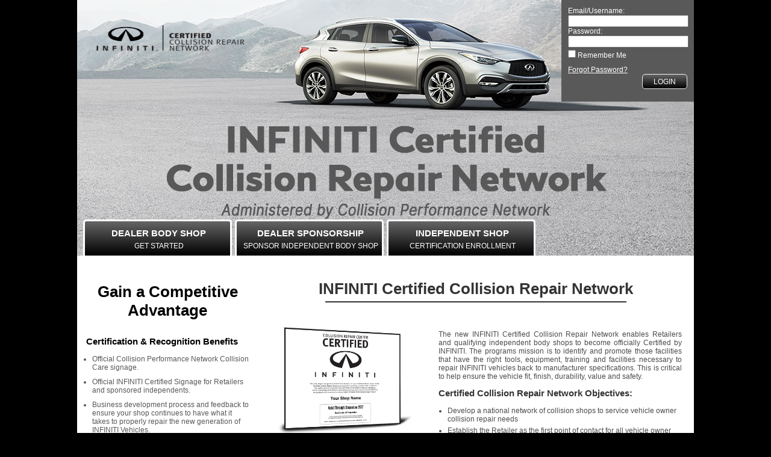

--- FILE ---
content_type: text/html; charset=UTF-8
request_url: https://getinfiniticertified.com/infiniti
body_size: 43025
content:
<!DOCTYPE html>
<html lang="en">
<head>
    <meta http-equiv="content-type" content="text/html; charset=utf-8" />
    <meta http-equiv="content-language" content="en" />
    <title>Infiniti Get Certified  | Powered By Collision Performance Network</title>

    <!-- loading jquery framework -->
    <script src="https://ajax.googleapis.com/ajax/libs/jquery/1.5/jquery.min.js"></script>
    <script src="https://ajax.googleapis.com/ajax/libs/jqueryui/1.8/jquery-ui.min.js"></script>
    <script src="https://getinfiniticertified.com/resources/common/js/jquery.noconflict.js"></script>
    <script type="text/javascript" src="https://getinfiniticertified.com/resources/common/js/fancybox/jquery.fancybox-1.3.4.pack.js"></script>

    <!-- loading mootools framework -->
    <script type="text/javascript" src="https://getinfiniticertified.com/resources/common/js/bootstrap.mootools.js"></script>
    <script src="https://getinfiniticertified.com/resources/common/js/mootools-more-1.4.0.1.js"></script>

    <!-- loading bootstrap and font-awesome -->
    <link rel="stylesheet" href="//netdna.bootstrapcdn.com/bootstrap/3.1.1/css/bootstrap.min.css" type="text/css" />
    <link href="//netdna.bootstrapcdn.com/font-awesome/3.2.1/css/font-awesome.css" rel="stylesheet"/>
    <link rel="stylesheet" href="//netdna.bootstrapcdn.com/font-awesome/4.0.3/css/font-awesome.min.css"/>

											
    <link rel="stylesheet" type="text/css" href="https://getinfiniticertified.com/resources/common/js/fancybox/jquery.fancybox-1.3.4.css" />
    <link rel="stylesheet" type="text/css" href="https://getinfiniticertified.com/resources/common/css/infinitiCertified.css" />
    <link rel="shortcut icon" type="image/x-icon" href="https://getinfiniticertified.com/resources/common/images/favicon.ico" />
    <link rel="stylesheet" type="text/css" href="https://getinfiniticertified.com/resources/common/js/jquery-ui/css/cupertino/jquery-ui-latest.custom.css" />
			            
    <link type="text/css" rel="stylesheet" href="https://getinfiniticertified.com/resources/common/js/galleria/themes/classic/galleria.classic.css" />
    <script type="text/javascript" src="https://getinfiniticertified.com/resources/common/js/galleria/galleria-1.2.9.min.js"></script>
    <script type="text/javascript" src="https://getinfiniticertified.com/resources/common/js/galleria/themes/classic/galleria.classic.min.js"></script>
    <script type="text/javascript" src="https://getinfiniticertified.com/resources/common/js/simplepagination/jquery.simplePagination.js"></script>
    <link type="text/css" rel="stylesheet" href="https://getinfiniticertified.com/resources/common/js/simplepagination/simplePagination.css"/>


    <!--[if gt IE 7]>
    <link rel="stylesheet" type="text/css" href="https://getinfiniticertified.com/resources/common/css/ie_infinitiCertified.css" />
    <link rel="stylesheet" href="https://getinfiniticertified.com/resources/common/css/font-awesome-ie7.css" type="text/css" />
    <![endif]-->
    
    <script type="text/javascript">
        var baseURL = "https://getinfiniticertified.com/";
    </script>

    <!-- custom css files -->
    
    <!-- custom js files -->
        <style type="text/css">
    #nisheader{
        background:#000 url(https://cpn-apncloud.s3.us-west-2.amazonaws.com/StoredFiles/CMS-Logo-Infiniti1_en_66ab41521d860.jpg) center top no-repeat;
        height: 425px;
        position: relative;
    }
    .forgot-password {
        display: inline-flex;
        text-decoration: underline;
        cursor: pointer;
    }
    #top-logo img{      
    float: left;
    height: 70px;
    width: 250px;
    position: relative;
    top: 30px;
    left: 30px;
    }
    </style>

    <!-- Google Tag Manager -->
    <script>(function(w,d,s,l,i){w[l]=w[l]||[];w[l].push({'gtm.start':
    new Date().getTime(),event:'gtm.js'});var f=d.getElementsByTagName(s)[0],
    j=d.createElement(s),dl=l!='dataLayer'?'&l='+l:'';j.async=true;j.src=
    'https://www.googletagmanager.com/gtm.js?id='+i+dl;f.parentNode.insertBefore(j,f);
    })(window,document,'script','dataLayer','GTM-WX3KBG2');</script>
    <!-- End Google Tag Manager -->
</head>
<body>
<!-- Google Tag Manager (noscript) -->
<noscript><iframe src="https://www.googletagmanager.com/ns.html?id=GTM-WX3KBG2"
height="0" width="0" style="display:none;visibility:hidden"></iframe></noscript>
<!-- End Google Tag Manager (noscript) -->
    <div id="pagewrap"><!--start pagewrap-->
        
        <div id="nisheader">
            <div id='thelogin' class="logWrap" >
               <div class="panel">
                   <form action="https://getinfiniticertified.com/login/toHeaderLogin" method="post" accept-charset="utf-8" id="headerloginfrm"><div style="display:none">
<input type="hidden" name="ci_csrf_token" value="8a045e53c64f0071df6763b7ba122676" />
</div>                        <div class="filter">
                            <div class="">
                                                                <ul class="marginbottom10">
                                    <li><label for="login-email">Email/Username:</label><br/><input type="text" autocomplete="off" id="login-email" name="email" class="required validate-email input_md" /></li>
                                    <li><label for="login-password">Password:</label><br/>
                                        <input type="password" id="login-password" name="password" autocomplete="off" class="required input_md" /> </li>
                                    <li><input type="checkbox" id="remember" name="remember" value="1" /> Remember Me</li>
                                </ul>
                                <div class="forgot-password">
	                                <span class="forgot-pw-button" onclick="forgotPasswordBtn()">Forgot Password?</span>
                                </div>
                                <div class="action">
                                    <button type="submit" class="btn_normal blk_btn floatRight marginbottom10" id="loginHeaderBtn">LOGIN</button>
                                </div>
                            </div>
                        </div>
                   </form>             
                  </div>
            </div><!--End logWrap-->
            <div id="top-logo">
                <a href="https://getinfiniticertified.com/infiniti"><img src="https://cpn-apncloud.s3.us-west-2.amazonaws.com/versioning/CMS-Logo-Infiniti5en623a00214e4c8-220322095809.png"/></a>
            </div>
            
            <ul id="nismenu">
                <!--<li class=""><a href="https://getinfiniticertified.com/infiniti/home/assessment" class="popup">DEALER OWNED BODY SHOP<br/><small>ASSESSMENT INITIATIVE</small></a></li>-->
                <li class=""><a href="https://getinfiniticertified.com/infiniti/home/dealer_bodyshop">DEALER BODY SHOP<br/><small>GET STARTED</small></a>
                    <div id="redline"></div>
                </li>
                
                <!--<li class=""><a class="sponsor" href="#">DEALER SPONSORSHIP<br/><small>SPONSOR INDEPENDENT BODY SHOP</small></a></li>-->
                <li class=""><a href="https://getinfiniticertified.com/infiniti/home/dealersponsor">DEALER SPONSORSHIP<br/><small>SPONSOR INDEPENDENT BODY SHOP</small></a>
                    <div id="redline"></div>
                </li>
                <li class=""><a href="https://getinfiniticertified.com/infiniti/home/independent_shop">INDEPENDENT SHOP<br/><small>CERTIFICATION ENROLLMENT</small></a>
                    <div id="redline"></div>
                </li>
            </ul>
        </div>  
        
        <!--<div class="" style="padding-bottom: 24px;">
            <a href="#myModal" class="btn btn-primary btn-lg popup">Capability Assessment</a>
        </div><!-- /example -->
    <!--<div id="header-wrapper">
        <div id="header">
            <a class="email" href="mailto:info@assuredperformance.net"  target="_blank" ></a>
            <a class="apply" href="https://getinfiniticertified.com/ford/register/"></a>
            <a class="register" href="https://getinfiniticertified.com/ford/register/"></a>
            <a class="optout" href="#optout"></a>
            <a class="sponsor" href="#"></a>
            <a id="brochure" href="https://getinfiniticertified.com/resources/common/pdf/ford-certification.pdf" target="_blank" class="download">&raquo; Online Brochure</a>
            <a id="requirements" href="https://getinfiniticertified.com/resources/common/pdf/fordrequirements.pdf" target="_blank" class="download">&raquo; Body Shop Requirements </a>
            <a id="bodyshopregister" href="https://getinfiniticertified.com/apn/register"  target="_blank" ></a>
            <a id="termconditions" href="https://getinfiniticertified.com/ford/terms"  target="_blank" ></a>
            <a id="privacy" href="https://getinfiniticertified.com/ford/privacy"  target="_blank" ></a>
                                                    <p class="log"><a class="btn-slide" href="#">Log In</a></p>

            <div id="headline"></div>
        </div><!--End Header
    </div>-->
    <!--<div id="home">
        <a class="home" href="https://getinfiniticertified.com/infiniti"></a>
        <a class="bodyshop" href="https://getinfiniticertified.com/" target="_blank"></a>
        <a class="dealer" href="https://getinfiniticertified.com/infiniti/home/dealer"></a>
        <a class="optout" href="https://getinfiniticertified.com/infiniti/home/optout"></a>
        <a class="wholesale" href="https://getinfiniticertified.com/infiniti/home/wholesale"></a>
        <a class="accounting" href="https://getinfiniticertified.com/infiniti/home/business_dev"></a>
        <a class="continue1" href="https://getinfiniticertified.com/infiniti/home/business_dev_req"></a>
    </div>-->
    <!-- sample modal content -->
    <div data-behavior="BS.Popup" id="myModal" class="modal fade">
        <div class="modal-dialog">
            <div class="modal-content">
                <div class="modal-header">
                    <button type="button" class="close" data-dismiss="modal" aria-hidden="true">×</button>
                    <h4 class="modal-title" id="myModalLabel">FIND SHOP</h4>
                </div>
                <div class="modal-body">                
                    <form action="https://getinfiniticertified.com/infiniti" method="post" accept-charset="utf-8" id="filter"><div style="display:none">
<input type="hidden" name="ci_csrf_token" value="8a045e53c64f0071df6763b7ba122676" />
</div>                    <div class="filter inset_body" id="filterDiv">
                        <div class="gutter20">
                        	<p><b>Please fill in at least one of the fields below and click "Find" to locate your shop.</b></p>
                            <ul>
                                <li>
                                    <label for="contactsID">Contact ID:</label><br/>
                                    <input class="input_sml" type="text" id="contactsID" name="contactsID" />
                                </li>
                                <li>
                                    <label for="companyNmae">Shop Name:</label><br/>
                                    <input class="input_md" type="text" id="companyName" name="companyName" />
                                </li>
                                <li>
                                    <label for="physicalCity">City:</label><br/>
                                    <input class="input_md1" type="text" id="physicalCity" name="physicalCity" />
                                </li>
                                <li>
                                    <label for="physicalState">State:</label><br/>
                                        <select name="physicalState" id="physicalState" onChange="" class="field">
<option value="" selected="selected">-Select-</option>
<option value="AL">Alabama</option>
<option value="AK">Alaska</option>
<option value="AZ">Arizona</option>
<option value="AR">Arkansas</option>
<option value="CA">California</option>
<option value="CO">Colorado</option>
<option value="CT">Connecticut</option>
<option value="DE">Delaware</option>
<option value="DC">District Of Columbia</option>
<option value="FL">Florida</option>
<option value="GA">Georgia</option>
<option value="HI">Hawaii</option>
<option value="ID">Idaho</option>
<option value="IL">Illinois</option>
<option value="IN">Indiana</option>
<option value="IA">Iowa</option>
<option value="KS">Kansas</option>
<option value="KY">Kentucky</option>
<option value="LA">Louisiana</option>
<option value="ME">Maine</option>
<option value="MD">Maryland</option>
<option value="MA">Massachusetts</option>
<option value="MI">Michigan</option>
<option value="MN">Minnesota</option>
<option value="MS">Mississippi</option>
<option value="MO">Missouri</option>
<option value="MT">Montana</option>
<option value="NE">Nebraska</option>
<option value="NV">Nevada</option>
<option value="NH">New Hampshire</option>
<option value="NJ">New Jersey</option>
<option value="NM">New Mexico</option>
<option value="NY">New York</option>
<option value="NC">North Carolina</option>
<option value="ND">North Dakota</option>
<option value="OH">Ohio</option>
<option value="OK">Oklahoma</option>
<option value="OR">Oregon</option>
<option value="PA">Pennsylvania</option>
<option value="RI">Rhode Island</option>
<option value="SC">South Carolina</option>
<option value="SD">South Dakota</option>
<option value="TN">Tennessee</option>
<option value="TX">Texas</option>
<option value="UT">Utah</option>
<option value="VT">Vermont</option>
<option value="VA">Virginia</option>
<option value="WA">Washington</option>
<option value="WV">West Virginia</option>
<option value="WI">Wisconsin</option>
<option value="WY">Wyoming</option>
</select>                                </li>
                                <li>
                                    <label for="physicalZipCode">Zip:</label><br/>
                                    <input class="input_sml" type="text" id="physicalZipCode" name="physicalZipCode"/> 
                                </li>
                                <div class="clear"></div>
                                <li>
                                    <label for="phone">Phone:</label><br/>
                                    <input class="input_md1" type="text" id="phone" name="phone"/> 
                                </li>
                                <li><label for="primaryEmail">Email:</label><br/>
                                    <input class="input_md1" type="text" id="primaryEmail" name="primaryEmail"/> 
                                </li>                                
                            </ul>
                            <div class="action">
                                <button type="button" class="btn btn_normal red_btn" id="find">FIND</button>
                                <button type="reset" class="btn btn_normal blk_btn">Reset</button>
                                <input type="hidden" value="" id="searcherror"/>
                            </div>
                        </div>
                    </div>
                    </form>                    <div class="clear"></div>
                    <div class="gutter20">
                        <table class="table table-bordered nomarginall header_result">
                            <thead>
                                <tr>                                
                                    <th width="55%">Shop Name</th>
                                    <th width="20%" class="text-center">City</th>
                                    <th width="10%" class="text-center">State</th>
                                    <th width="15%" class="text-center">Zip Code</th>
                                </tr>
                            </thead>
                        </table>
                        <div class="tablewrapper">
                            <table class="table table-bordered find-shop-result color topmarup36" id="find-shop-result">
                                <thead>
                                <tr>                                
                                    <th width="55%">Shop Name</th>
                                    <th width="20%" class="text-center">City</th>
                                    <th width="10%" class="text-center">State</th>
                                    <th width="15%" class="text-center">Zip Code</th>
                                </tr>
                            </thead>
                                <tbody></tbody>
                            </table>
                        </div>
                    </div>
                    
                </div>
                <div class="modal-footer">
                    Already have an account? &nbsp;<button type="button" class="btn red_btn loginBtn">LOGIN NOW</button>
                </div>

            </div><!-- /.modal-content -->
        </div><!-- /.modal-dialog -->
    </div><!-- /.modal -->

    <div data-behavior="BS.Popup" id="myAccountCreation" class="modal fade">
        <div class="modal-dialog">
            <div class="modal-content">
                <div class="modal-header">
                    <button type="button" class="close" data-dismiss="modal" aria-hidden="true">×</button>
                    <h4 class="modal-title" id="myModalLabel">CREATE NEW USER PROFILE</h4>
                </div>
                <div class="modal-body inset_body">
                    <form action="https://getinfiniticertified.com/infiniti" method="post" accept-charset="utf-8" id="create"><div style="display:none">
<input type="hidden" name="ci_csrf_token" value="8a045e53c64f0071df6763b7ba122676" />
</div>                    <div class="filter">
                        <div class="">
                            <div class="error"></div>
                            <ul>
                                <li>
                                    <label for="firstName">First Name:</label><br/>
                                    <input type="text" id="firstName" name="firstName" class="required input_md1"/>
                                </li>
                                <li>
                                    <label for="lastName">Last Name:</label><br/>
                                    <input type="text" id="lastName" name="lastName" class="required input_md1"/>
                                </li>
                                <li>
                                    <label for="contactphone">Phone:</label><br/>
                                    <input maxlength="10" type="text" id="contactphone" name="phone" class="required input_md1 length:10"/>
                                </li>
                                <div class="clear"></div>
                                <li>
                                    <label for="email">Email/Username:</label><br/>
                                    <input type="text" autocomplete="off" id="email" name="email" class="required input_md1 validate-email"/>
                                </li>
                                <li>
                                    <label for="password">Password:</label><br/>
                                    <input type="password" id="password" name="password" autocomplete="off" class="required input_md1"/> 
                                </li>
                                <li>
                                    <label for="password_confirm">Password Confirm:</label><br/>
                                    <input type="password" class="required input_md1" id="password_confirm" autocomplete="off" name="password_confirm"/> 
                                </li>
                            </ul>
                            <div class="action">
                                <button type="button" class="btn red_btn margintop10" id="createBtn">CREATE</button>
                            </div>
                        </div>
                    </div>
                    <input type="hidden" id="contactsIDID" name="contactsIDID" value=""/>
                    </form>                </div>
                <div class="modal-footer">
                    <button type="button" class="btn_normal blk_btn back">Back</button>
                </div>

            </div><!-- /.modal-content -->
        </div><!-- /.modal-dialog -->
    </div>

    <div data-behavior="BS.Popup" id="loginAccountCreation" class="modal fade">
        <div class="modal-dialog modal-lg">
            <div class="modal-content">
                <div class="modal-header">
                    <button type="button" class="close" data-dismiss="modal" aria-hidden="true">×</button>
                    <h4 class="modal-title" id="myModalLabel">LOGIN</h4>
                </div>
                <div class="modal-body nopaddingall">
                    <div class="inset_body gutter20">
                        <form action="https://getinfiniticertified.com/infiniti/home/toLogin" method="post" accept-charset="utf-8" id="loginfrm"><div style="display:none">
<input type="hidden" name="ci_csrf_token" value="8a045e53c64f0071df6763b7ba122676" />
</div>                        <div class="filter">
                            <div class="">
                                                                <ul>
                                    <li class="marginbottom10">
                                        <label for="login-email">Email/Username:</label><br/>
                                        <input type="text" autocomplete="off" id="login-email" name="email" class="required validate-email"/>
                                    </li>
                                    <li><label for="login-password">Password:</label><br/>
                                        <input type="password" id="login-password" name="password" autocomplete="off" class="required"/> 
                                    </li>
                                </ul>
                                <div class="action">
                                    <button type="submit" class="btn_normal red_btn" id="loginBtn">LOGIN</button>
                                </div>
                            </div>
                        </div>
                        </form>                    </div>
                </div>
                <div class="modal-footer">
                    First time here? <button type="button" class="btn blk_btn createNewBtn" >Create New</button>
                </div>

            </div><!-- /.modal-content -->
        </div><!-- /.modal-dialog -->
    </div>
    
    <div id="niscontainer"  class="redbg">
    <div class="whitegap"></div>
    <div class="left_col margintop10">
        <h4 class="title_heading">Gain a Competitive Advantage</h4>
        <h6 class="white">Certification & Recognition Benefits</h6><br/>
        <ul class="marginleft10">
            <li>Official Collision Performance Network Collision Care signage.</li>
            <li>Official INFINITI Certified Signage for Retailers and sponsored independents.</li>
            <li>Business development process and feedback to ensure your shop continues to have what it takes to properly repair the new generation of INFINITI Vehicles.</li>
            <li>Leveraging the exclusive INFINITI Certified status to promote and market your shop.</li>
            <li>Listing on INFINITI body shop locator websites and consumer-facing smart phone apps with micro-sites.</li>
            <li>Referrals through the consumer-facing Certified shop locator.</li>
        </ul><br/>
        <div id="helpbox_btn">
            <p class="margintop10"><i class="icon-phone icon-4x"></i></p>
            <p>Help is only a phone call away</p>
            <h4>949.221.0010</h4>
        </div>
    </div>
    <div id="rightcolumn" class="right_col">
        <h4 class="title_heading margintop10">INFINITI Certified Collision Repair Network</h4>
        <div class="botborder"></div>
        <p class="floatLeft" >
            <img class="marginright30 marginbottom10" src="https://getinfiniticertified.com//resources/common/images/infiniti-sign-angle-2016-2.png" width="250" /><br/>
        </p><br/>
        <span style="text-align: justify">
        <p>The new INFINITI Certified Collision Repair Network enables Retailers and qualifying independent body shops to become officially Certified by INFINITI. The programs mission is to identify and promote those facilities that have the right tools, equipment, training and facilities necessary to repair INFINITI vehicles back to manufacturer specifications. This is critical to help ensure the vehicle fit, finish, durability, value and safety.
        </p></span>
        <h6>Certified Collision Repair Network Objectives:</h6><br/>
        <ul id="objectivelist">
            <li>Develop a national network of collision shops to service vehicle owner collision repair needs</li>
            <li>Establish the Retailer as the first point of contact for all vehicle owner needs as it pertains to collision repairs</li>
            <li>Provide vehicle owners higher quality, warranted, repairs through the use of genuine parts</li>
            <li>Enhance overall repair experience after an accident in an effort to maximize loyalty to the brand</li>
            <li>Provide resources and educate consumers of the collision repair process to facilitate informed decisions
</li>
        </ul>
        <span style="text-align: justify">
        <p>The extensive marketing INFINITI does on behalf of the Certified Shop Network is driving thousands of owners each month to use the shop locator to find a shop near them. In the near future, we want to make sure your shop is included in the network shop locator tool for our owners.</p></span>
        <br/>
        <h4 class='title_heading margintop10'>Steps to Certification</h4>
        <div class="botborder"></div>
        <img class='floatRight marginleft10 marginbottom10' src='https://getinfiniticertified.com/resources/common/images/certification_steps.jpg' width='270' height='378' alt="Assured Performance Certification Steps"/>
        <ul class="stepscert">
            <li>Application - Registration
                <p>Review the terms and conditions of participation and select the application option. Then, see the amount due and select your form of payment.</p>
            </li>
            <li>Business Information
                <p>Enter key business information critical for KPI comparisons, program review and tracking.</p>
            </li>
            <li>Business Capability Assessment
                <p>This step provides the list of requirements and standards your shop must meet. The question and answer process allows you to assess your capabilities and create a business development plan, if necessary. As you go through the process, you can assess whether or not you will be able to make the grade. If not, you can make any business improvements necessary before scheduling an onsite inspection-audit.</p>
            </li>
            <li>Score & Evaluation
                <p>The online system provides you with a score and illustrates any deficiencies in becoming Certified or Recognized. It is part of the ongoing business development process.</p>
            </li>
            <li>On-Site Inspection-Audit
                <p>When you are sure you can meet all of the requirements, the next step is to schedule an on-site inspection-audit. The inspector will tour your body shop and ensure proof of compliance with photos and documentation.</p>
            </li>
            <li>Marketing & Promotion
                <p>To ensure your shop gains value from Recognition, various marketing and promotional tools are available. Shops must upload images and logos to personalize the optional marketing materials.</p>
            </li>
        </ul>
    </div>
</div>

        <div id='footer_container'>
            <table id="footer">
                <tr>
                    <td>©2026 OEConnection. All Rights Reserved.<br/>3600 Embassy Pkwy Suite 300, Fairlawn, OH 44333</td>
                    <td>
                        <a href='https://getinfiniticertified.com/infiniti/optout'>Opt-Out</a>
                    </td>
                    <td >
                        <a class="floatRight"  href="https://www.assuredperformance.net/" target="_blank"><img src="https://cpn-apncloud.s3.us-west-2.amazonaws.com/StoredFiles/CPN-logo-blue_en_66b5e8b638ce6.png" alt="Collision Performance Network" class="logo-cpn-format" />
                        </a>
                    </td>
                </tr>
            </table><!--end -->
        </div><!--end div #footer-->
    </div><!--end pagewrap-->
    <a href="#" id="someButton"></a>
    
<div style="display: none">			
	<div id="dialogDealer" style="padding:50px;width:370px;">
		<h4>Please enter</h4><br/><br/>
        <table style="width:100%;">
            <tr style="border-bottom: solid 15px transparent">
                <td>
                   Retailer Code#: 
                </td>
                <td>
                    <input type="text" id="paNum">
                </td>
            </tr>
            <tr>
                <td>
                    Password:
                </td>
                <td>
                    <input type="text" id="paPass">
                </td>
            </tr>
        </table>
        <br><br>
			<p style="font-size:12px;">
                Trouble logging in? Please contact a Retailer Network Specialist at <a href="tel:949-221-0010">(949) 221-0010</a> or <a href="mailto:InfinitiSponsorship@assuredperformance.net">InfinitiSponsorship@assuredperformance.net</a>
            </p>
		<div class="modal-footer">          	
	    	<button type="button" class="btn btn-default" onClick="jQuery.fancybox.close();">Close</button>
	        <button type="button" class="btn btn-primary" onClick="return checkCodeAndPass();">CONTINUE</button>
	    </div>   
	</div>
</div>
    
    
        <script type="text/javascript">


	var programID = 17;
        var referringURLAdd = "/getInfinitiCertified";
		var isdevlocallive = "";

		if (window.location.href.indexOf("localhost") > -1) {
			var isdevlocallive = "http://localhost:8108/"
		} else if (window.location.href.indexOf("dev") > -1) {
			var isdevlocallive = "https://cpn.dev.collisionperformance.com/"
		} else {
			var isdevlocallive = "https://collisionperformance.com/"
		}

        function applyNowBtn(){
            jQuery.fancybox({
				type: 'iframe',
				href: isdevlocallive + 'applicationProcess/application_intro' + referringURLAdd,
				autoDimensions: false,
				width: 800,
				height: 300
			});
		};

        function forgotPasswordBtn(){
            jQuery.fancybox({
				type: 'iframe',
				href: isdevlocallive + 'home/resetMyPassword/' + programID,
				autoDimensions: false,
				width: 350,
				height: 430
			});
		};


            var popup = new Bootstrap.Popup($("myModal"),{
                closeOnClickOut:true
            });
            var create = new Bootstrap.Popup($("myAccountCreation"),{
                closeOnClickOut:true
            });
            var login = new Bootstrap.Popup($("loginAccountCreation"),{
                closeOnClickOut:true
            });
            



            function selectShop(btn, awsExist) {                
                $("contactsID").set('value',btn);               
                login.hide();
                
                jQuery(".error").hide();
                if (awsExist && btn != '257020') {
                	jQuery("#searcherror").after('<br/><span class="error">A user profile has already been created for the shop you have selected. Please log in using the existing profile, or call Assured Performance at 949-221-0010 for more information.</span>'); 
                } else {
                	popup.hide();
                	jQuery("#contactsIDID").val(btn);
                	create.show();
                }
            }

            var request = new Request.JSON({
                url:baseURL+"infiniti/home/findShop",
                data:$('filter').toQueryString(),
                onSuccess:function(dt) {
                    console.log(dt);
                }
            });
            window.addEvent('domready', function() {
                new Form.Validator.Inline($("loginfrm"));
                new Form.Validator.Inline($("headerloginfrm"));
                
                $$(".loginBtn").addEvent("click",function(){
                    create.hide();                    
                    popup.hide();
                    login.show();
                });

                $$(".popupBtn").addEvent('click',function(){
                    popup.show();
                });

                $$(".back").addEvent('click',function(){
                    create.hide();
                    login.hide();
                    popup.show();
                });

                $$(".createNewBtn").addEvent('click',function(){
                    login.hide();
                    create.show();
                    //popup.show();
                });
                
                $$(".tipvideo").addEvent("click",function() {
                    jQuery.fancybox({
                                    'padding'		: 0,
                                    'autoScale'		: false,
                                    'transitionIn'	: 'none',
                                    'transitionOut'	: 'none',
                                    'title'			: this.title,
                                    'width'		: 680,
                                    'height'		: 495,
                                    'href'			: this.href.replace(new RegExp("watch\\?v=", "i"), 'v/'),
                                    'type'			: 'swf',
                                    'swf'			: {
                                             'wmode'		: 'transparent',
                                            'allowfullscreen'	: 'true'
                                    }
                            });

                    return false;
                });



                $$(".popup").addEvent('click',function(){
                    popup.show();
//                login.show();
                });

                $("createBtn").addEvent('click',function(){
                	$$(".error").hide();
                    jQuery.ajax({
                        type:"POST",
                        url:baseURL+"infiniti/home/createAccount",
                        dataType:"json",
                        data:jQuery('#create').serialize(),
                        beforeSend:function(){
                            if ( $("password").get('value') !== '' && ( $("password").get('value') !== $("password_confirm").get('value') ) )
                            {
                                $$(".error").addClass('alert alert-warning fade in').set('html',"The password and password confirm must be identical");
                                $$(".error").show();
                                return false;
                            }
                            else if ( $("password").get('value') === '' ) {
                                $$(".error").addClass('alert alert-warning fade in').set('html','The password field must not be blank.');
                                $$(".error").show();
                                return false;
                            }
                            else if ( $("firstName").get('value') === '' ) {
                                $$(".error").addClass('alert alert-warning fade in').set('html','The first name field must not be blank.');
                                $$(".error").show();
                                return false;
                            }

                            else if ( $("lastName").get('value') === '' ) {
                                $$(".error").addClass('alert alert-warning fade in').set('html','The last name field must not be blank.');
                                $$(".error").show();
                                return false;
                            }

                            else if ( $("email").get('value') === '' ) {
                                $$(".error").addClass('alert alert-warning fade in').set('html','The email field must not be blank.');
                                $$(".error").show();
                                return false;
                            }
                            else if ( $("contactphone").get('value').replace(/[^0-9]/gi,'') === '' ) {
                                $$(".error").addClass('alert alert-warning fade in').set('html','The phone field must not be blank and accepts digits only.');
                                $$(".error").show();
                                return false;
                            }

                            else if ( $("contactphone").get('value').replace(/[^0-9]/gi,'').length !== 10 ) {
                                $$(".error").addClass('alert alert-warning fade in').set('html','The phone field must have exact 10 digits.');
                                $$(".error").show();
                                return false;
                            }

                            $$(".error").removeClass("alert alert-warning fade in").set('html','');
                        },
                        success:function(dt) {
                            if (!dt.status) {
                                $$(".error").addClass('alert alert-warning fade in').set('html',dt.msg);
                                $$(".error").show();
                            } else {
                                // redirect to login
                                window.location.href = dt.redirect;
                            }
                        }
                    });
                });

                $("find").addEvent('click',function(){  
                	if (validateSearch()) {
	                    jQuery.ajax({
	                        url:baseURL+"infiniti/home/findShop",
	                        data:jQuery('#filter').serialize(),
	                        dataType:'json',
	                        success:function(dt) {
	                            $$("#find-shop-result tbody").set("html",dt.html);
	                        }
	                    });
                	}
                });

                jQuery(".sponsor").click(function(){
                    jQuery.fancybox({
                        href: '#dialogDealer'
                    });
                });
            });

 /*           function goToCertifyMyShop() {
                jQuery.ajax({
                    url:baseURL+"infiniti/home/checkForApplicants",
                    dataType:'json',
                    success:function(dt) {
                    	if (dt.status) {
                    		jQuery.ajax({
                                 url:baseURL+"infiniti/home/redirectToMyShop",
                                 dataType:'json',
                                 success:function(dtt) {
                                 	window.location.href = dtt.redirect;
                                 }
                    		 });
                       	} else {
                       		jQuery.fancybox({
                            	'content' 	: jQuery("#divFormSelectLogin").html()
                    		});
                       	}   	    
                    }
                });
            }   */ 

            function checkCodeAndPass() {
        		var nm = jQuery('#paNum').val();     
        		var ps = jQuery('#paPass').val();   

        		if(nm == '' || ps == '') {
        			alert("Please enter Retailer Code and Password.");
        		} else {	            
        			jQuery.ajax({
        	            type:"GET",
        	            url:baseURL+"infiniti/home/checkDealerCode",
        	            dataType:"json",
        	            data:"paNum="+nm+"&paPass="+ps,
        	            success:function(dt) {
        	                if (dt.status) {
        	                    window.location.href = dt.link;
        	                } else {
        	                    alert("Sorry, invalid Retailer Code or Password.");
        	                }
        	            }
        	        });
            	}

            }  

            
            function goToCertifyMyShop() {
          		jQuery.fancybox({
                   	'content' 	: jQuery("#divFormSelectLogin").html()
          		});

            }

            function validateSearch() {  	
            	jQuery(".error").hide();
           	
	           	if (jQuery("#contactsID").val() == '' && jQuery("#companyName").val() == '' && jQuery("#physicalCity").val() == '' && jQuery("#physicalZipCode").val() == '' && jQuery("#phone").val() == '' && jQuery("#primaryEmail").val() == '' && jQuery("#physicalState").val() == '') {
	           		jQuery("#searcherror").after('<br/><span class="error">Please fill at least one field into the filter.</span>');
	           		return false;
	           	}
                  	                   	           
               if(jQuery("#contactsID").val() != '' && jQuery("#contactsID").val().length < 3) {
            	   jQuery("#searcherror").after('<br/><span class="error">Please enter at least 3 digits.</span>');
                   return false;
               }

               if(jQuery("#companyName").val() != '' && jQuery("#companyName").val().length < 3) {
            	   jQuery("#searcherror").after('<br/><span class="error">Please enter at least 3 sybmols.</span>');
                   return false;
               }
           	     
               if(jQuery("#physicalCity").val() != '' && jQuery("#physicalCity").val().length < 3) {
            	   jQuery("#searcherror").after('<br/><span class="error">Please enter at least 3 sybmols.</span>');
                   return false;
               }	     

               if(jQuery("#physicalZipCode").val() != '' && jQuery("#physicalZipCode").val().length < 3) {
            	   jQuery("#searcherror").after('<br/><span class="error">Please enter at least 3 sybmols.</span>');
                   return false;
               }

               if(jQuery("#phone").val() != '' && jQuery("#phone").val().length < 3) {
            	   jQuery("#searcherror").after('<br/><span class="error">Please enter at least 3 sybmols.</span>');
                   return false;
               }
               
               if(jQuery("#primaryEmail").val() != '' && jQuery("#primaryEmail").val().length < 3) {
                   jQuery("#searcherror").after('<br/><span class="error"Please enter at least 3 sybmols.</span>');
                   return false;
               }

               return true;
           }
            
        </script>
</body>
</html>

--- FILE ---
content_type: text/css
request_url: https://getinfiniticertified.com/resources/common/css/infinitiCertified.css
body_size: 39925
content:
@charset "utf-8";
/* CSS Document */

/* reset */
html, body, div, span, applet, object, iframe,
h1, h2, h3, h4, h5, h6, p, blockquote, pre,
a, abbr, acronym, address, big, cite, code,
del, dfn, em, font, img, ins, kbd, q, s, samp,
small, strike, strong, sub, sup, tt, var,
dl, dt, dd, ol, ul, li,
fieldset, form, label, legend,
table, caption, tbody, tfoot, thead, tr, th, td {
	margin: 0;
	padding: 0;
	border: 0;
	outline: 0;
	font-weight: inherit;
	font-style: inherit;
	font-size: 100%;
	font-family: inherit;
	vertical-align: baseline;
}
/*end reset*/

body{
    background: #000;
    font:12px Verdana, Helvetica, sans-serif;
    color: #4c4c4c;
}
#pagewrap{
    width:1024px;
    margin:0px auto;
    clear:both;
    background: #FFF;
}
 
#thelogin .validation-advice {
    color:#fff203;
    float:left;     
    width:100%;
} 
.validation-advice {
    color:#c11428;
    float:left;     
    width:100%;
}
a{
    color: #581c6e;
}
a:hover, a:focus{
    color: #000000;
}
/*------------------------------------------------------
Fonts
------------------------------------------------------*/
/*@font-face {/* This declaration targets Internet Explorer 
    font-family: 'NissanProBold';
    src: url('../fonts/nissanag-bold-webfont.eot');
    src: url('../fonts/nissanag-bold-webfont.eot') format('embedded-opentype'),
         url('../fonts/nissanag-bold-webfont.woff') format('woff'),
         url('../fonts/nissanag-bold-webfont.ttf') format('truetype'),
         url('../fonts/nissanag-bold-webfont.svg#NissanProBold') format('svg');
}
@font-face {
    font-family: 'NissanProRegular';
    src: url('../fonts/nissanag-regular-webfont.eot');
    src: url('../fonts/nissanag-regular-webfont.eot') format('embedded-opentype'),
         url('../fonts/nissanag-regular-webfont.woff') format('woff'),
         url('../fonts/nissanag-regular-webfont.ttf') format('truetype'),
         url('../fonts/nissanag-regular-webfont.svg#NissanProRegular') format('svg');
}
@font-face {
    font-family: 'NissanProRegularCondensed';
    src: url('../fonts/nissanproregcnd-webfont.eot');
    src: url('../fonts/nissanproregcnd-webfont.eot') format('embedded-opentype'),
         url('../fonts/nissanproregcnd-webfont.woff') format('woff'),
         url('../fonts/nissanproregcnd-webfont.ttf') format('truetype'),
         url('../fonts/nissanproregcnd-webfont.svg#NissanProRegularCondensed') format('svg');
}
*/


@font-face {
    /* This declaration targets Internet Explorer */
    font-family: 'abbeyroad';
    src: url('../fonts/abberoad.eot');
}

@font-face {
    /* This declaration targets everything else */
    font-family: 'abbeyroad';
    src: url(//:) format('no404'), url('../fonts/abberoad.woff') format('woff'), url('../fonts/abberoad.ttf') format('truetype'), url('../fonts/abberoad.svg#abbeyroad') format('svg');
    font-weight: normal;
    font-style: normal;
}
@font-face {
    /* This declaration targets Internet Explorer */
    font-family: 'digital-7';
    src: url('../fonts/digital-7.eot');
}

@font-face {
    /* This declaration targets everything else */
    font-family: 'digital-7';
    src: url(//:) format('no404'), url('../fonts/digital-7.woff') format('woff'), url('../fonts/digital-7.ttf') format('truetype'), url('../fonts/digital-7.svg#digital-7') format('svg');
    font-weight: normal;
    font-style: normal;
}

/*Generic Code for all pages*/
.nisred{
    color: #581c6e;
}
.nisgrey{
    color: #343434;
}
.grey2{
    color: #4c4c4c;
}
.grey3{
    color: #666;
}
.grey4{
    color: #bababa;
}
.grey5{
    color: #c1c1c1;
}
.grey6{
    color: #eee;
}
.white{
    color: #000;
}
h1{
    font:28px Verdana, Helvetica, sans-serif;
    background:url(../images/grey.jpg);
    color:#FFF;
    margin-bottom:10px;
    display:inline-block;
    padding:3px;
    
}
h2{
    background:url(../images/chryLogo.png);
    width:221px;
    height:38px;
    position:absolute;
    top:5px;
    left:205px;
    color:transparent;
    text-indent: -9999px;
}
h3{
    color:#FFF;
    font-size:18px;
    background:url(../images/ribbon.jpg);
    width:849px;
    height:29px;
    padding:13px 0px 0px 52px;
    margin:0px 0px 20px -55px;
    display:block;
    font-family:NissanProBold, Arial,Helvetica,Verdana,sans-serif;
    font-size:22px;
    
}
h4{
    font:26px Arial, Verdana, Helvetica, sans-serif;
    color:#343434;
    font-weight: bold;
}
h5{
    font:18px Arial, Verdana, Helvetica, sans-serif;
    color:#bbb;
     font-weight: bold;
}
h6{
    font:15px Arial, Verdana, Helvetica, sans-serif;
    color:#343434;
     font-weight: bold;
}
hr{
    height:4px;
    background:#424141;
    border:0px;
}
input[type="button"], input[type="submit"]{
    cursor:pointer;
}
p{
    font-size:12px;
    margin: 1em 0;
}
.bold{
    font-weight:bold;
}
.black{
    color:#343434 !important;
}
.floatLeft{
    float:left;
}
.floatRight{
    float:right;
}
.textleft{
    text-align: left;
}
.textcenter{
    text-align: center!important;
}
.textright{
    text-align: right;
}
.clear{
    clear:both;
}
.margin30{
    margin: 30px!important;
}
.margintop10{
    margin-top: 10px;
    
}
.margintop20{
    margin-top: 20px;
    
}
.marginleft10{
    margin-left: 10px;
}
.marginright10{
    margin-right: 10px;
}
.marginbottom10{
    margin-bottom: 10px;
}
.gutter10{
    padding: 10px;
}
.gutter20{
    padding: 20px;
}
.gutter30{
    padding: 30px;
}
.gutter90{
    padding: 30px 90px 30px 90px;
}
.noguttertop{
    padding: 0px 20px 20px 20px;
}
.nopaddingall{
    padding: 0 !important;
}
.line{
    border-top: 1px solid #fff;
    border-bottom: 1px solid #ccc;
    height: 2px;
    margin: 10px 0 10px 0;
}
/*------------------------------------------------------
Main
------------------------------------------------------*/

#niscontainer{
    background: #FFFFFF;
    overflow: hidden;
    margin: 0 auto;
}
.border{
    border: 2px solid #343434;
}
.whitegap{
    background: none repeat scroll 0 0 #FFFFFF;
    height: 10px;
    position: relative;
    top: 0px;
    width: 100%;
}
.whitebg{
    background: #FFF !important;
}
.redbg{
    background: #fff!important;
}
/*------------------------------------------------------
Header
------------------------------------------------------*/
#nisheader{
    background:#000 url(../images/iheader_bk.jpg) center top no-repeat;
    height: 425px;
    position: relative;
}
#nis_subheader{
    background:#000 url(../images/iheader_bk2.jpg) center top no-repeat;
    height: 235px;
}
#logo{
    float: left;
    background: url(../images/infiniti_logo2.png) left top no-repeat;
    height: 68px;
    width: 250px;
    position: relative;
    top: 30px;
    left: 30px;
}
#logo a{
    display: block;
    height: 68px;
    width: 250px;
}
#logo_text{
    text-align: center;
    color: white;
    font: 28px Arial, Helvetica, sans-serif;
    position: relative;
    top: 150px;
    left: -90px;
}
#thelogin{
    margin: 0 auto;
    overflow: hidden;
    padding: 0;
    position: absolute;
    right: 0;
    top: 0;
}
.panel{
    background: none no-repeat scroll 0 0 #595959;
    clear: right;
    color: #FFFFFF;
    float: right;
    padding: 10px;
    width: 220px;
    border-radius: 0;
    margin-bottom: 0!important;
}
.panel ul{
    list-style: none;
}
.panel input#login-email, .panel input#login-password {
    width: 200px;
    color: #343434;
}
#header-table {
    background: none repeat scroll 0 0 #CCCCCC;
    margin-bottom: 0 !important;
    z-index: 2;
    font-weight: bolder;
}
.alert {
    border: 1px solid rgba(0, 0, 0, 0);
    border-radius: 4px;
    margin-bottom: 10px;
    padding: 7px 10px 7px 10px;
}
.alert-warning {
    background-color: #FCF8E3;
    border-color: #c1c1c1;
    color: #581c6e;
    font-weight: bold;
}
#nismenu{
    list-style: none;
    color: #FFF;
    float: left;
    position: absolute;
    top: 365px;
    left: 10px;
}
#nismenu li{
    color: #FFF;
    float: left;
    -webkit-border-radius: 5px 5px 0 0;
    border-radius: 5px 5px 0 0;
    display: inline-block;
    *display: inline;
    height: 60px;
    width: 247px;
    zoom: 1;
    text-align: center;
    vertical-align: middle;
    margin-right: 5px;
    border: 3px solid white;
    border-bottom: none !important;
    background: #666666; /* Old browsers */
    background: -moz-linear-gradient(top,  #666666 0%, #4c4c4c 25%, #000000 100%); /* FF3.6+ */
    background: -webkit-gradient(linear, left top, left bottom, color-stop(0%,#666666), color-stop(25%,#4c4c4c), color-stop(100%,#000000)); /* Chrome,Safari4+ */
    background: -webkit-linear-gradient(top,  #666666 0%,#4c4c4c 25%,#000000 100%); /* Chrome10+,Safari5.1+ */
    background: -o-linear-gradient(top,  #666666 0%,#4c4c4c 25%,#000000 100%); /* Opera 11.10+ */
    background: -ms-linear-gradient(top,  #666666 0%,#4c4c4c 25%,#000000 100%); /* IE10+ */
    background: linear-gradient(to bottom,  #666666 0%,#4c4c4c 25%,#000000 100%); /* W3C */
    filter: progid:DXImageTransform.Microsoft.gradient( startColorstr='#666666', endColorstr='#000000',GradientType=0 ); /* IE6-9 */
}
#nismenu li a{
    width: 245px;
    text-align: center;
    color: #FFF;
    float: left;
    font: 15px Arial, Helvetica, sans-serif;
    line-height: 20px;
    padding-top: 10px;
    text-decoration: none;
    font-weight: bold;
}
#nismenu li a small{
    font:12px Arial, Helvetica, sans-serif;
}
#nismenu li:hover, nismenu li:focus{
    background: #000000;
    -webkit-box-shadow:inset 0 0 15px 0 #343434;
    box-shadow:inset 0 0 15px 0 #343434;
}
#nismenu li:hover #redline, #nismenu li:hover #redline, #nismenu li.active #redline{
    
    left: -10px;
    position: absolute;
    top: 57px;
    width: 1024px;
    height: 3px;
}

.active{
    
    -webkit-box-shadow:inset 0 0 15px 0 #343434;
    box-shadow:inset 0 0 15px 0 #343434;
}
.left_col {
    background: #fff;
    color: #595959;
    float: left;
    padding: 15px;
    width: 300px;
}
.left_col ul li {
    margin-bottom: 10px;
}
.right_col {
    background: #FFF;
    float: right;
    width: 724px;
    padding: 20px;
}
.title_heading {
    margin-bottom: 20px;
    padding-bottom: 5px;
    text-align: center;
    font:26px Arial, Verdana, Helvetica, sans-serif;
    font-weight: bold;
}
.left_col h4 {
    border-bottom: 2px solid #FFFFFF;
    color: #000;
    margin-bottom: 20px;
    margin-top: 10px;
}

#helpbox_btn {
    background: none repeat scroll 0 0 #FFFFFF;
    border: 5px solid #99948f;
    border-radius: 3px;
    color: #000000;
    margin-top: 20px;
    margin-bottom: 20px;
    padding: 10px;
    text-align: center;
    z-index: 10;
}
#helpbox_btn h4{
    color: #343434;
}
.botborder {
    border-bottom: 2px solid #343434;
    width: 500px;
    margin: 0 auto;
    position: relative;
    top: -20px;
}
.line{
    border-top: 1px solid #ebebeb;
    border-bottom: 1px solid #343434;
    margin-bottom: 20px;
    height: 2px;
}
.stepscert li {
    color: #343434;
    font: bold 15px Arial,Verdana,Helvetica,sans-serif;
    list-style-type: decimal;
    margin: 10px 0 0 18px;
    line-height: 24px;
}
.stepscert li p {
    color: #4c4c4c;
    font: 12px Verdana,Helvetica,sans-serif;
}


.btn_normal{
    padding: 0 10px 0 10px;
    min-width: 75px;
    height: 25px;
    color: #FFF;
    border: 1px solid #EEEEEE;
    -webkit-border-radius: 5px 5px 5px 5px;;
    border-radius: 5px 5px 5px 5px;;
}
.btn_lrg{
    display: block;
    height: 50px;
    min-width: 75px;
    padding: 2px 10px 2px 10px;
    color: #FFF;
    border: 1px solid #EEEEEE;
    -webkit-border-radius: 5px 5px 5px 5px;
    border-radius: 5px 5px 5px 5px;
   
}
.blk_btn{
    color: #FFF;
    background: #666666; /* Old browsers */
    background: -moz-linear-gradient(top,  #666666 0%, #4c4c4c 25%, #000000 100%); /* FF3.6+ */
    background: -webkit-gradient(linear, left top, left bottom, color-stop(0%,#666666), color-stop(25%,#4c4c4c), color-stop(100%,#000000)); /* Chrome,Safari4+ */
    background: -webkit-linear-gradient(top,  #666666 0%,#4c4c4c 25%,#000000 100%); /* Chrome10+,Safari5.1+ */
    background: -o-linear-gradient(top,  #666666 0%,#4c4c4c 25%,#000000 100%); /* Opera 11.10+ */
    background: -ms-linear-gradient(top,  #666666 0%,#4c4c4c 25%,#000000 100%); /* IE10+ */
    background: linear-gradient(to bottom,  #666666 0%,#4c4c4c 25%,#000000 100%); /* W3C */
    filter: progid:DXImageTransform.Microsoft.gradient( startColorstr='#666666', endColorstr='#000000',GradientType=0 ); /* IE6-9 */
}
.blk_btn:hover, .blk_btn:focus{
    color: #FFF;
    background: #000000; /* Old browsers */
    background: -moz-linear-gradient(top,  #000000 0%, #4c4c4c 75%, #666666 100%); /* FF3.6+ */
    background: -webkit-gradient(linear, left top, left bottom, color-stop(0%,#000000), color-stop(75%,#4c4c4c), color-stop(100%,#666666)); /* Chrome,Safari4+ */
    background: -webkit-linear-gradient(top,  #000000 0%,#4c4c4c 75%,#666666 100%); /* Chrome10+,Safari5.1+ */
    background: -o-linear-gradient(top,  #000000 0%,#4c4c4c 75%,#666666 100%); /* Opera 11.10+ */
    background: -ms-linear-gradient(top,  #000000 0%,#4c4c4c 75%,#666666 100%); /* IE10+ */
    background: linear-gradient(to bottom,  #000000 0%,#4c4c4c 75%,#666666 100%); /* W3C */
    filter: progid:DXImageTransform.Microsoft.gradient( startColorstr='#000000', endColorstr='#666666',GradientType=0 ); /* IE6-9 */

}
.red_btn{
    color: #FFF;
    text-decoration: none;
    background: #000000; /* Old browsers */
    background: -moz-linear-gradient(top,  #000000 0%, #4c4c4c 25%, #666666 100%); /* FF3.6+ */
    background: -webkit-gradient(linear, left top, left bottom, color-stop(0%,#666666), color-stop(100%,#000000)); /* Chrome,Safari4+ */
    background: -webkit-linear-gradient(top,  #000000 0%, #4c4c4c 25%, #666666 100%); /* Chrome10+,Safari5.1+ */
    background: -o-linear-gradient(top,  #000000 0%, #4c4c4c 25%, #666666 100%); /* Opera 11.10+ */
    background: -ms-linear-gradient(top,  #000000 0%, #4c4c4c 25%, #666666 100%); /* IE10+ */
    background: linear-gradient(to bottom,  #666666 0%,#000000 100%); /* W3C */
    filter: progid:DXImageTransform.Microsoft.gradient( startColorstr='#666666', endColorstr='#000000',GradientType=0 ); /* IE6-9 */


}
.red_btn:hover, .red_btn:focus{
    color: #FFF;
    background: #870e0e; /* Old browsers */
    background: -moz-linear-gradient(top,  #000000 0%, #4c4c4c 25%, #666666 100%); /* FF3.6+ */
    background: -webkit-gradient(linear, left top, left bottom, color-stop(0%,#000000), color-stop(100%,#666666)); /* Chrome,Safari4+ */
    background: -webkit-linear-gradient(top,  #000000 0%, #4c4c4c 25%, #666666 100%); /* Chrome10+,Safari5.1+ */
    background: -o-linear-gradient(top,  #000000 0%, #4c4c4c 25%, #666666 100%); /* Opera 11.10+ */
    background: -ms-linear-gradient(top,  #000000 0%, #4c4c4c 25%, #666666 100%); /* IE10+ */
    background: linear-gradient(to bottom,  #000000 0%,#666666 100%); /* W3C */
    filter: progid:DXImageTransform.Microsoft.gradient( startColorstr='#000000', endColorstr='#666666',GradientType=0 ); /* IE6-9 */
}

.inactive_btn{
    background: #eeeeee; /* Old browsers */
    background: -moz-linear-gradient(top,  #eeeeee 0%, #bababa 100%); /* FF3.6+ */
    background: -webkit-gradient(linear, left top, left bottom, color-stop(0%,#eeeeee), color-stop(100%,#bababa)); /* Chrome,Safari4+ */
    background: -webkit-linear-gradient(top,  #eeeeee 0%,#bababa 100%); /* Chrome10+,Safari5.1+ */
    background: -o-linear-gradient(top,  #eeeeee 0%,#bababa 100%); /* Opera 11.10+ */
    background: -ms-linear-gradient(top,  #eeeeee 0%,#bababa 100%); /* IE10+ */
    background: linear-gradient(to bottom,  #eeeeee 0%,#bababa 100%); /* W3C */
    filter: progid:DXImageTransform.Microsoft.gradient( startColorstr='#eeeeee', endColorstr='#bababa',GradientType=0 ); /* IE6-9 */
}
.inactive_btn:hover, .inactive_btn:focus{
    background: #bababa; /* Old browsers */
    background: -moz-linear-gradient(top,  #bababa 0%, #eeeeee 100%); /* FF3.6+ */
    background: -webkit-gradient(linear, left top, left bottom, color-stop(0%,#bababa), color-stop(100%,#eeeeee)); /* Chrome,Safari4+ */
    background: -webkit-linear-gradient(top,  #bababa 0%,#eeeeee 100%); /* Chrome10+,Safari5.1+ */
    background: -o-linear-gradient(top,  #bababa 0%,#eeeeee 100%); /* Opera 11.10+ */
    background: -ms-linear-gradient(top,  #bababa 0%,#eeeeee 100%); /* IE10+ */
    background: linear-gradient(to bottom,  #bababa 0%,#eeeeee 100%); /* W3C */
    filter: progid:DXImageTransform.Microsoft.gradient( startColorstr='#bababa', endColorstr='#eeeeee',GradientType=0 ); /* IE6-9 */
}
.btn_normal.disabled, .btn_normal[disabled], fieldset[disabled] .btn_normal, .btn_lrg.disabled, .btn_lrg[disabled], fieldset[disabled] .btn_lrg {
    box-shadow: none;
    cursor: not-allowed;
    opacity: 0.65;
    pointer-events: none;
}
#enrollbtn{
    line-height: 18px;
    width: 150px;
    text-decoration: none;
    font-weight: bold;
    text-align: center;
    padding-top: 10px;
}
#opted_form{
    width: 100%;
}
#opted_form tbody tr td input{
    margin-right: 10px;
    vertical-align: top;
}
#opted_form tbody tr td{
    vertical-align: top;
}
.input_sml{
    width: 100px;
}
.input_md1{
    width: 150px;
}
.input_md{
    width: 220px;
}
.input_lrg{
    width: 430px;
}
.hid{
    display: none;
}
.red {
    color: #C71444;
}
.block {
    display: block;
}
.disablebox{
    background: #eee;
    border: 1px solid #e3e3e3;
}
.legal_content p {
    margin: 1em 0;
}
.bg-header{
    background: #dbdbdb;
    color: #343434;
    box-shadow: 0 0 1px 2px rgba(111, 111, 111, 0.3) inset;
}
.greybar{
    padding: 5px 10px 5px 10px;
    background: #eeeeee; /* Old browsers */
    background: -moz-linear-gradient(top,  #eeeeee 0%, #bababa 100%); /* FF3.6+ */
    background: -webkit-gradient(linear, left top, left bottom, color-stop(0%,#eeeeee), color-stop(100%,#bababa)); /* Chrome,Safari4+ */
    background: -webkit-linear-gradient(top,  #eeeeee 0%,#bababa 100%); /* Chrome10+,Safari5.1+ */
    background: -o-linear-gradient(top,  #eeeeee 0%,#bababa 100%); /* Opera 11.10+ */
    background: -ms-linear-gradient(top,  #eeeeee 0%,#bababa 100%); /* IE10+ */
    background: linear-gradient(to bottom,  #eeeeee 0%,#bababa 100%); /* W3C */
    filter: progid:DXImageTransform.Microsoft.gradient( startColorstr='#eeeeee', endColorstr='#bababa',GradientType=0 ); /* IE6-9 */
}
select {
    width: 100%;
    height: 34px;
    line-height: 34px;
    border: 1px solid #ccc;
    background-color: #fff;
}
table.form{
    width: 100%;
    border-collapse: initial;
    border-spacing: 15px;
}
#certified-table tbody tr td{
    vertical-align: middle;
}
#certified-table  tbody tr{ 
    background: #FFFFFF;
}
/*  Define the background color for all the ODD background rows  */
#certified-table  tbody tr:nth-child(odd){ 
    background: #FFFFFF;
}
/*  Define the background color for all the EVEN background rows  */
#certified-table  tbody tr:nth-child(even){
    background: #E4E4E4;
}
/*table tr:hover{ 
    background: #C11428;
    color: #FFF;
}*/
table.color thead tr{ 
    background: #c1c1c1;
}
table.color tbody tr{ 
    background: #FFFFFF;
}
/*  Define the background color for all the ODD background rows  */
table.color  tbody tr:nth-child(odd){ 
    background: #FFFFFF;
}
/*  Define the background color for all the EVEN background rows  */
table.color  tbody tr:nth-child(even){
    background: #E4E4E4;
}
table.color tbody tr:hover{ 
    background: #666666;
    color: #FFF;
}
.tablewrapper{
    max-height: 300px;
    overflow-y: scroll;
}
.header_result thead tr{ 
    background: #c1c1c1;
}
#filter{
    margin-bottom: 10px;
}
#find-vendor-form ul li{
    list-style: none;
    display: inline-block;
    zoom: 1;
    *display: inline;
    margin-right: 15px;
}
#register_btns{
    text-align: center;
    list-style: none;
    color: white;
    margin: 0 auto;
}
#register_btns li{
    -webkit-border-radius: 8px 8px 8px 8px;
    border-radius: 8px 8px 8px 8px;
    display: inline-block;
    *display: inline;
    background: #343434;
    height: 60px;
    width: 247px;
    zoom: 1;
    text-align: center;
    vertical-align: middle;
    margin-right: 5px;
    border: 3px solid white;
    border-bottom: none !important;
    background: #666666; /* Old browsers */
    background: -moz-linear-gradient(top,  #666666 0%, #4c4c4c 25%, #000000 100%); /* FF3.6+ */
    background: -webkit-gradient(linear, left top, left bottom, color-stop(0%,#666666), color-stop(25%,#4c4c4c), color-stop(100%,#000000)); /* Chrome,Safari4+ */
    background: -webkit-linear-gradient(top,  #666666 0%,#4c4c4c 25%,#000000 100%); /* Chrome10+,Safari5.1+ */
    background: -o-linear-gradient(top,  #666666 0%,#4c4c4c 25%,#000000 100%); /* Opera 11.10+ */
    background: -ms-linear-gradient(top,  #666666 0%,#4c4c4c 25%,#000000 100%); /* IE10+ */
    background: linear-gradient(to bottom,  #666666 0%,#4c4c4c 25%,#000000 100%); /* W3C */
    filter: progid:DXImageTransform.Microsoft.gradient( startColorstr='#666666', endColorstr='#000000',GradientType=0 ); /* IE6-9 */
}
#register_btns li a{
    color: white;
    float: left;
    width: 245px;
    font-family: 'abbeyroad';
    font-size: 20px;
    line-height: 20px;
    padding-top: 10px;
    text-decoration: none;
}
#register_btns li a small{
    font-family: 'verdana';
    font-size: 12px;
}
#register_btns li:hover, #register_btns li:focus{
    background: #000000!important;
    -webkit-box-shadow:inset 0 0 15px 0 #343434;
    box-shadow:inset 0 0 15px 0 #343434;
}

/*------------------------------------------------------
Modal
------------------------------------------------------*/
.modal-dialog{
    width: 750px;
}
#myModal .modal-body {
    padding:0px; 
}

#myModal .modal-body .filter {
    background:none repeat scroll 0 0 #E5E5E5;
}

#myModal .modal-body ul, #create ul, #loginAccountCreation ul { 
    width:100%; 
    overflow: hidden; 
    list-style: none; 
}

#myModal .modal-body ul li, #create ul li { 
    float:left;
    padding:0; 
    margin-right: 10px;
}
.modal-header {
    background: #666666; /* Old browsers */
    background: -moz-linear-gradient(top,  #666666 0%, #4c4c4c 25%, #000000 100%); /* FF3.6+ */
    background: -webkit-gradient(linear, left top, left bottom, color-stop(0%,#666666), color-stop(25%,#4c4c4c), color-stop(100%,#000000)); /* Chrome,Safari4+ */
    background: -webkit-linear-gradient(top,  #666666 0%,#4c4c4c 25%,#000000 100%); /* Chrome10+,Safari5.1+ */
    background: -o-linear-gradient(top,  #666666 0%,#4c4c4c 25%,#000000 100%); /* Opera 11.10+ */
    background: -ms-linear-gradient(top,  #666666 0%,#4c4c4c 25%,#000000 100%); /* IE10+ */
    background: linear-gradient(to bottom,  #666666 0%,#4c4c4c 25%,#000000 100%); /* W3C */
    filter: progid:DXImageTransform.Microsoft.gradient( startColorstr='#666666', endColorstr='#000000',GradientType=0 ); /* IE6-9 */
    border: medium none;
    color: #FFFFFF;
    padding-bottom: 5px;
    padding-top: 5px;
    border-radius: 3px 3px 0 0;
}
.modal-title{
    color: white;
}
.close{
    color: #FFF;
    opacity: 1;
    text-shadow: none;
    position: relative;
    top: 5px;
}
.close:hover, .close:focus{
    color: #FFF;
}
/*modal-body{
    background: #dbdbdb;
    box-shadow: 0 0 1px 1px rgba(111, 111, 111, 0.3) inset;
}*/
.inset_body{
    background: #dbdbdb;
    box-shadow: 0 0 1px 1px rgba(111, 111, 111, 0.3) inset;
}
.clear { clear:both;}

.gutter { padding:10px; }

.btn-inverse { background:#111111;color:white; }

.btn-inverse:hover { background: #555555;color:white; }

.nomarginall { margin:0px; }
#departmentID { width:85px; }

#loginAccountCreation .modal-dialog {
    width:400px;
}
#loginfrm .filter {
    padding:10px 20px;
}

#loginfrm .filter input[type=text], #loginfrm .filter input[type=password] {
    width:100%;
}

#loginfrm .action {
    margin-top:10px;
}
/*#myModal .modal-dialog,#myAccountCreation .modal-dialog {*/
    /*width:700px;*/
/*}*/
#myAccountCreation .modal-dialog {
    width:530px;
}
#fixhead{
    position: fixed;
    margin: 0 auto;
    width: 100%;
    z-index: 20;
    background:#000;
    -webkit-box-shadow: 0 2px 3px 0 #000000;
box-shadow: 0 2px 3px 0 #000000;
}
.topfixed{
    position: relative;
    top: 30px;
   
}
#topnav {
    height:30px;
    overflow:hidden;
    width: 1024px;
    color:#FFF;
    line-height:30px;
    margin:0 auto;
    
}
#topnav ul{
    list-style: none;
    text-align: right;
    font-size:90%;
}
#topnav ul li {
    color:#c1c1c1;
    display: inline;
}
#topnav ul li a {
    color:#c1c1c1;
}
#topnav ul li a.active {
    color:#FFF;
    text-decoration: underline;
    background: #000000 !important;
}
#topnav ul li a:hover {
    color: inherit;
}
#topnav ul li.divider {
    color:#CCC;
}
#navigation {
    line-height:30px;
    height:auto;
    position: absolute;
    top: 200px;
    float: left;
}
#navigation ul {
    text-align: left;
}

#navigation ul li {
    height: 35px;
    -webkit-border-radius: 5px 5px 0 0;
    border-radius: 5px 5px 0 0;
    display: inline-block;
    *display: inline;
    zoom: 1;
    float:left;
    margin-right: 4px;
    border: 2px solid white;
    border-bottom: none !important;
    background: #666666; /* Old browsers */
    background: -moz-linear-gradient(top,  #666666 0%, #4c4c4c 25%, #000000 100%); /* FF3.6+ */
    background: -webkit-gradient(linear, left top, left bottom, color-stop(0%,#666666), color-stop(25%,#4c4c4c), color-stop(100%,#000000)); /* Chrome,Safari4+ */
    background: -webkit-linear-gradient(top,  #666666 0%,#4c4c4c 25%,#000000 100%); /* Chrome10+,Safari5.1+ */
    background: -o-linear-gradient(top,  #666666 0%,#4c4c4c 25%,#000000 100%); /* Opera 11.10+ */
    background: -ms-linear-gradient(top,  #666666 0%,#4c4c4c 25%,#000000 100%); /* IE10+ */
    background: linear-gradient(to bottom,  #666666 0%,#4c4c4c 25%,#000000 100%); /* W3C */
    filter: progid:DXImageTransform.Microsoft.gradient( startColorstr='#666666', endColorstr='#000000',GradientType=0 ); /* IE6-9 */
}

#navigation ul li a {
    color:#FFF;
    padding: 10px 20px;
    font: bold 13px Arial, Helvetica, sans-serif;
    text-decoration: none;
}
#navigation ul li:hover, #navigation ul li:focus {
    background: #000000;
    -webkit-box-shadow:inset 0 0 15px 0 #343434;
    box-shadow:inset 0 0 15px 0 #343434
}
#navigation ul li:hover #redline, #navigation ul li:focus #redline, #navigation ul li.active #redline{
    background: #000000;
    left: 0px;
    position: absolute;
    width: 1024px;
    height: 3px;
}

/*------------------------------------------------------
Sub-Navigation
------------------------------------------------------*/
#subNavBar{
    float: left;
    margin-top: 20px;
    padding: 0;
    list-style: none;
    cursor: pointer;
    display: inline;
    width: 1140px;
}
#subNavBar li{
    float: left;

}
#subNavBar li a{
    padding: 8px 10px 15px;
    color: #343434;
    line-height: 1.5em;
    text-decoration: none;
    font-family: 'abbeyroad';
    font-size: 11pt;
    text-align: center;
    margin-left: 0px;
    background: url(../images/sub_btn.png) left top no-repeat;
    height: 30px;
    width: 170px;
    padding: 3px 0 0 3px;
    overflow: hidden;
    display: block;
    border: 0px solid #C1c1c1;

    /*Rounded Corners
    -webkit-border-radius: 15px;
    -moz-border-radius: 15px;
    border-radius: 15px;*/

    /*Gradient
    background-image: -webkit-linear-gradient(top, rgba(0, 0, 0, 0), rgba(0, 0, 0, 0.2));
    background-image: -moz-linear-gradient(top, rgba(0, 0, 0, 0), rgba(0, 0, 0, 0.2));
    background-image: -o-linear-gradient(top, rgba(0, 0, 0, 0), rgba(0, 0, 0, 0.2));
    background-image: -ms-linear-gradient(top, rgba(0, 0, 0, 0), rgba(0, 0, 0, 0.2));
    background-image: linear-gradient(top, rgba(0, 0, 0, 0), rgba(0, 0, 0, 0.2));*/
    
    /*Transition*/
    -webkit-transition: All 0.5s ease;
    -moz-transition: All 0.5s ease;
    -o-transition: All 0.5s ease;
    -ms-transition: All 0.5s ease;
    transition: All 0.5s ease;
}
/*.arrow-right{
    background: url(../images/subtriangle_btn.png) left top no-repeat;
    position: relative;
    top: -30px;
    left: 179px;
    height: 30px;
    width: 14px;
}

.arrow-right:hover, .arrow-right.selected{
    top: -30px;
    left: 180px;
}*/
#subNavBar li a:hover, #subNavBar li a.selected{
    position: relative;
    width: 255px;
    height: 40px;
    background: url(../images/sub_btnhoverple.png) left top no-repeat;
    color: #FFF;
    margin-left: -180px;
    z-index: 100;
}
.noguttertop{
    padding: 0px 20px 20px 20px;
}
#subNavBar li a.step2, #subNavBar li a.step3, #subNavBar li a.step4, #subNavBar li a.step5, #subNavBar li a.step6, #subNavBar li a.step7{
    margin-left: -16px;
}
#subNavBar li a.step2:hover, #subNavBar li a.step3:hover, #subNavBar li a.step4:hover, #subNavBar li a.step5:hover, #subNavBar li a.step6:hover, #subNavBar li a.step7:hover{
    margin-left: -105px;
    position: relative;
    z-index: 20;
}

#subNavBar li a.step1{
    position: relative;
    z-index: 6;
}
#subNavBar li a.step2{
    position: relative;
    z-index: 5;
}

#subNavBar li a.step3{
    position: relative;
    z-index: 4;
}
#subNavBar li a.step4{
    position: relative;
    z-index: 3;
}
#subNavBar li a.step5{
    position: relative;
    z-index: 2;
}
#subNavBar li a.step6{
    position: relative;
    z-index: 1;
}
#subNavBar li a.step7{
    position: relative;
    z-index: 0;
}

#rightcolumn p{
    margin: 1em 0;
}
#objectivelist li{
    margin-bottom: 5px;
    margin-left: 295px;
}
.marginright30{
    margin-right: 30px;
}
.nomarginleft{
    margin-left: 0!important;
}
.nomarginright{
    margin-right: 0!important;
}


#assessment{
    padding: 0px;
}
#assessment thead tr th{
    line-height: 30px;
    color: #FFF;
    font-family: abbeyroad;
    font-size: 20px;
    height: 30px;
    padding-left: 15px;
    -webkit-border-radius: 3px 3px 0;
    border-radius: 3px 3px 0;
    background: #666666; /* Old browsers */
    background: -moz-linear-gradient(top,  #666666 0%, #4c4c4c 25%, #000000 100%); /* FF3.6+ */
    background: -webkit-gradient(linear, left top, left bottom, color-stop(0%,#666666), color-stop(25%,#4c4c4c), color-stop(100%,#000000)); /* Chrome,Safari4+ */
    background: -webkit-linear-gradient(top,  #666666 0%,#4c4c4c 25%,#000000 100%); /* Chrome10+,Safari5.1+ */
    background: -o-linear-gradient(top,  #666666 0%,#4c4c4c 25%,#000000 100%); /* Opera 11.10+ */
    background: -ms-linear-gradient(top,  #666666 0%,#4c4c4c 25%,#000000 100%); /* IE10+ */
    background: linear-gradient(to bottom,  #666666 0%,#4c4c4c 25%,#000000 100%); /* W3C */
    filter: progid:DXImageTransform.Microsoft.gradient( startColorstr='#666666', endColorstr='#000000',GradientType=0 ); /* IE6-9 */
}
#assessment thead tr td{
    border: 1px solid #c1c1c1;
    background: #CCC;
    padding: 5px 5px 5px 10px
}
#assessment tbody tr td{
    border: 1px solid #CCC;
    padding: 5px 5px 5px 10px;
    vertical-align: top;
}

#assessment thead tr{ 
    background: #c1c1c1;
}
#assessment tbody tr{ 
    background: #FFFFFF;
}
/*  Define the background color for all the ODD background rows  */
#assessment  tbody tr:nth-child(odd){ 
    background: #FFFFFF;
}
/*  Define the background color for all the EVEN background rows */
#assessment  tbody tr:nth-child(even){
    background: #E4E4E4;
}
#assessment_header thead tr th{
    text-align: center;
    line-height: 35px;
    color: #FFF;
    font-family: abbeyroad;
    font-size: 20px;
    height: 35px;
    padding-left: 15px;
    -webkit-border-radius: 0 0 0;
    border-radius: 0 0 0;
    background: #666666; /* Old browsers */
    background: -moz-linear-gradient(top,  #666666 0%, #4c4c4c 25%, #000000 100%); /* FF3.6+ */
    background: -webkit-gradient(linear, left top, left bottom, color-stop(0%,#666666), color-stop(25%,#4c4c4c), color-stop(100%,#000000)); /* Chrome,Safari4+ */
    background: -webkit-linear-gradient(top,  #666666 0%,#4c4c4c 25%,#000000 100%); /* Chrome10+,Safari5.1+ */
    background: -o-linear-gradient(top,  #666666 0%,#4c4c4c 25%,#000000 100%); /* Opera 11.10+ */
    background: -ms-linear-gradient(top,  #666666 0%,#4c4c4c 25%,#000000 100%); /* IE10+ */
    background: linear-gradient(to bottom,  #666666 0%,#4c4c4c 25%,#000000 100%); /* W3C */
    filter: progid:DXImageTransform.Microsoft.gradient( startColorstr='#666666', endColorstr='#000000',GradientType=0 ); /* IE6-9 */
}
/*#additionalinfo tr{
    background: none;
}

#additionalinfo tbody tr td{
    border: none;
    padding: 0 7px 5px 0;
}
#additionalinfo tbody tr td textarea{
    resize: none;
}*/

#additionalinfo{
    margin-bottom: 5px;
}
#additionalinfo li{
    list-style: none;
    display: inline-block;
    *display: inline;
    zoom: 1;
    margin-right: 9px;
    vertical-align: top;
}
#additionalinfo li input{
    width: 100px;
}
#additionalinfo li textarea{
    width: 430px;
    resize: none;
}
.tablehead{
    background: #CCC;
    border: 1px solid #999;
}
/*span { 
    display:block;
    word-wrap:break-word;
}*/

#viewReport{
    height: auto;
    vertical-align: middle;
    line-height: 18px;
}
#ui-datepicker-div{
    z-index: 100!important;
}

.topmarup30 {
    margin-top: -30px;
}
.topmarup36 {
    margin-top: -36px;
}
.borderwhite{
    border: 3px solid #FFF;
}
/*------------------------------------------------------
Business Profile
------------------------------------------------------*/

        

/*.section3 li {
	width:100%;
	float:left;
} 
.section2 {
	width:25%;
}*/


#basic ul {
    overflow: hidden;
    list-style: none;
}
#basic ul li{
    float:left;
    padding:0 15px 0 0;
}

#basic ul li select {
    width: 120px;
}

#basic ul li input.field.email {
    width:200px;
}
#basic ul li input.field.web {
    width:275px;
}
/*#basic input[type=text].field {
    width:100%;
}*/
.noborder {
    border:none !important;
}
#shop_info li{
    list-style: none;
    display: inline-block;
    *display: inline;
    zoom: 1;
}

#fancybox-close{
    right: -50px;
}
#calendar{
    border: 1px solid #ccc;
    width: 100%;
}
#calendar tr th{
    text-align: center;
    line-height: 30px;
    color: #FFF;
    font-family: abbeyroad;
    font-size: 20px;
    height: 30px;
    padding-left: 15px;
    background: #666666; /* Old browsers */
    background: -moz-linear-gradient(top,  #666666 0%, #4c4c4c 25%, #000000 100%); /* FF3.6+ */
    background: -webkit-gradient(linear, left top, left bottom, color-stop(0%,#666666), color-stop(25%,#4c4c4c), color-stop(100%,#000000)); /* Chrome,Safari4+ */
    background: -webkit-linear-gradient(top,  #666666 0%,#4c4c4c 25%,#000000 100%); /* Chrome10+,Safari5.1+ */
    background: -o-linear-gradient(top,  #666666 0%,#4c4c4c 25%,#000000 100%); /* Opera 11.10+ */
    background: -ms-linear-gradient(top,  #666666 0%,#4c4c4c 25%,#000000 100%); /* IE10+ */
    background: linear-gradient(to bottom,  #666666 0%,#4c4c4c 25%,#000000 100%); /* W3C */
    filter: progid:DXImageTransform.Microsoft.gradient( startColorstr='#666666', endColorstr='#000000',GradientType=0 ); /* IE6-9 */
}
#calendar tbody tr td{
    border: 1px solid #ccc;
    height: 65px;
    padding: 5px 10px 10px 10px;
    text-align: right;
    font-size: 22px;
}

#calendar tbody tr{ 
    background: #FFFFFF;
}
/*  Define the background color for all the ODD background rows  */
#calendar tbody tr:nth-child(odd){ 
    background: #FFFFFF;
}
/*  Define the background color for all the EVEN background rows  */
#calendar tbody tr:nth-child(even){
    background: #E4E4E4;
}
.daytitle td{
    text-align: center!important;
    vertical-align: middle;
    font-weight: bold;
    font-size: 12px!important;
    height: 35px!important;
}
.coupontooltip {
    max-height: 300px;
    overflow-y: scroll;
    margin-top: -30px;
    margin-left: 10px;
    padding: 0px;
    position: absolute;
    z-index: 1000;
    width:auto;
    height:auto;
    -webkit-box-shadow: 0 0 7px 0 #343434;
    box-shadow: 0 0 7px 0 #343434;
    border: 5px solid #4c4c4c;
}
#calender_popup{
    text-align: center;
    color: #343434;
}
#calender_popup thead tr td{
    border: 1px solid #c1c1c1;
    background: #CCC;
    height: 35px!important;
    text-align: center;
    color: #343434;
    vertical-align: middle;
    font-size: 12px;
}
#calender_popup tbody tr td{
    height: 35px!important;
    font-weight: normal!important;
    vertical-align: middle;
    font-size: 12px;
}

.scorelink{
    color: #fff;
    text-decoration: none;
}
.scorecard_bg{
    padding: 7px;
}
.scorecard_container{
    width: 100%;
    margin: 0 auto;
}
.scorecard{
    padding: 10px;
}
.scorecard td{
    height: 100px;
    vertical-align: middle;
    border-right: 2px solid #ccc;
}
.noborderright{
    border-right: none!important;
}
.scoretitle{
    color: #555;
    text-decoration: none;
    font-size: 20pt;
    margin-right: 10px;
    line-height: 38px;
}
.mainscore{
    background: #581c6e;
    border: medium none;
    color: #FFFFFF;
    border-radius: 8px;
    border: solid 3px #fff;
    font-family: 'digital-7', Arial, Helvetica, sans-serif;
    font-size: 18pt;
    padding: 10px 20px 10px 20px;
    box-shadow: 0 0 20px #512 inset;
}
.subtitle{
    color: #555;
    text-decoration: none;
    font-weight: bold;
}
.subscore{
    background: #777;
    border: medium none;
    color: #FFFFFF;
    border-radius: 3px 3px 3px 3px;
    font-family: digital-7, abbeyroad;
    font-size: 16pt;
    padding: 5px 15px 5px 15px;
}
#bestpractice tbody tr td{
    border: solid 0px #555;
    padding: 10px;
}
#bestpractice{
    border-spacing:5px;
}
.scorehead{
    border-bottom: solid 2px #999;
}
.scoreboard{
    background: #ddd;
    border: solid 2px #fff;
    padding: 0 3px 0 3px;
    border-radius: 10px;
}
.scorebottom{
    border-bottom: 2px solid #ccc!important;
}
.maintitle{
    height: 50px;
}

/*------------------------------------------------------
footer
------------------------------------------------------*/

#footer_container{
    clear: both;
    margin: 0 auto;
    background: #C1C1C1;
    height: 70px;
    padding: 10px;
}
#footer{
    margin-top:10px;
    width: 100%;
}
#footer tr td{
    vertical-align: top;
}
#footer p{
    font-size: 100%;
}


.ui-jqgrid .jqZebra td {
    background-color: #F0F0F0;
}

.flashMessage {
    border: 1px solid #E01B4C;
    background-color: #E6A5B5;
    padding: 3px 7px;
    font-weight: bold;
    font-size: 12px;
    color: black;
}

.error{
    color: #581c6e;
    font-style: italic;
    font-size: 11.5px;
}
.message{
    color: green;
    font-style: italic;
    font-size: 11.5px;
}


@media print{
    a[href]:after{
        content: "";
    }
    
    #busdevnav, #navigation, #logo, #fixhead, table#assessment td:nth-last-child(-n+2){
        display: none;
    }

    #nis_subheader{
        height: auto;
    }

    #logo_text{
        top: 0;
    }

    table#assessment tr{
        page-break-after: auto;
        page-break-inside: avoid;
    }
    table { page-break-inside:auto }
}

#navigation ul li.btn-mode{
    border-radius: 15px;
    border: none;
    width: 30px;
    height: 30px;
    margin-right: 10px;
    padding: 0 10px 0 5px;
    background: #581c6e;
    color: #fff;
    text-align: center;
    font-size: 1.8em;
    line-height: 1.45em;
    white-space: nowrap;
    box-shadow: 0 1px 2px rgba(0,0,0,0.1), 0 4px 7px rgba(0,0,0,0.2);
    -webkit-transition: width 0.3s cubic-bezier(0.2, 1.5, 0.8, 0.9);
    transition: width 0.3s cubic-bezier(0.2, 1.5, 0.8, 0.9);
    overflow: hidden;
}
#navigation ul li.btn-mode i{
    display: inline-block;
    width: 20px;
    margin-right: 5px;
}
#navigation ul li.btn-mode a{
    padding: 0;
    font: inherit;
    color: #ff;
}
#navigation ul li.btn-mode:hover{
    width: 6.5em;
    box-shadow: 0 1px 2px rgba(0,0,0,0.1), 0 4px 7px rgba(0,0,0,0.2);
}

.ui-datepicker select{
    height: initial;
    color: #000;
    padding: initial;
}

.logo-cpn-format{
    width: 350px;
    height: 30px;
}


--- FILE ---
content_type: text/css
request_url: https://getinfiniticertified.com/resources/common/js/simplepagination/simplePagination.css
body_size: 5660
content:
/**
* CSS themes for simplePagination.js
* Author: Flavius Matis - http://flaviusmatis.github.com/
* URL: https://github.com/flaviusmatis/simplePagination.js
*/

ul.simple-pagination {
	list-style: none;
}

.simple-pagination {
	display: block;
	overflow: hidden;
	padding: 0 5px 5px 0;
	margin: 0;
}

.simple-pagination ul {
	list-style: none;
	padding: 0;
	margin: 0;
}

.simple-pagination li {
	list-style: none;
	padding: 0 !important;
	margin: 0;
	float: left !important;
}

/*------------------------------------*\
	Compact Theme Styles
\*------------------------------------*/

.compact-theme a, .compact-theme span {
	float: left;
	color: #333;
	font-size:14px;
	line-height:24px;
	font-weight: normal;
	text-align: center;
	border: 1px solid #AAA;
	border-left: none;
	min-width: 14px;
	padding: 0 7px;
	box-shadow: 2px 2px 2px rgba(0,0,0,0.2);
	background: #efefef; /* Old browsers */
	background: -moz-linear-gradient(top, #ffffff 0%, #efefef 100%); /* FF3.6+ */
	background: -webkit-gradient(linear, left top, left bottom, color-stop(0%,#ffffff), color-stop(100%,#efefef)); /* Chrome,Safari4+ */
	background: -webkit-linear-gradient(top, #ffffff 0%,#efefef 100%); /* Chrome10+,Safari5.1+ */
	background: -o-linear-gradient(top, #ffffff 0%,#efefef 100%); /* Opera11.10+ */
	background: -ms-linear-gradient(top, #ffffff 0%,#efefef 100%); /* IE10+ */
	background: linear-gradient(top, #ffffff 0%,#efefef 100%); /* W3C */
}

.compact-theme a:hover {
	text-decoration: none;
	background: #efefef; /* Old browsers */
	background: -moz-linear-gradient(top, #efefef 0%, #bbbbbb 100%); /* FF3.6+ */
	background: -webkit-gradient(linear, left top, left bottom, color-stop(0%,#efefef), color-stop(100%,#bbbbbb)); /* Chrome,Safari4+ */
	background: -webkit-linear-gradient(top, #efefef 0%,#bbbbbb 100%); /* Chrome10+,Safari5.1+ */
	background: -o-linear-gradient(top, #efefef 0%,#bbbbbb 100%); /* Opera11.10+ */
	background: -ms-linear-gradient(top, #efefef 0%,#bbbbbb 100%); /* IE10+ */
	background: linear-gradient(top, #efefef 0%,#bbbbbb 100%); /* W3C */
}

.compact-theme li:first-child a, .compact-theme li:first-child span {
	border-left: 1px solid #AAA;
	border-radius: 3px 0 0 3px;
}

.compact-theme li:last-child a, .compact-theme li:last-child span {
	border-radius: 0 3px 3px 0;
}

.compact-theme .current {
	background: #bbbbbb; /* Old browsers */
	background: -moz-linear-gradient(top, #bbbbbb 0%, #efefef 100%); /* FF3.6+ */
	background: -webkit-gradient(linear, left top, left bottom, color-stop(0%,#bbbbbb), color-stop(100%,#efefef)); /* Chrome,Safari4+ */
	background: -webkit-linear-gradient(top, #bbbbbb 0%,#efefef 100%); /* Chrome10+,Safari5.1+ */
	background: -o-linear-gradient(top, #bbbbbb 0%,#efefef 100%); /* Opera11.10+ */
	background: -ms-linear-gradient(top, #bbbbbb 0%,#efefef 100%); /* IE10+ */
	background: linear-gradient(top, #bbbbbb 0%,#efefef 100%); /* W3C */
	cursor: default;
}

.compact-theme .ellipse {
	background: #EAEAEA;
	padding: 0 10px;
	cursor: default;
}

/*------------------------------------*\
	Light Theme Styles
\*------------------------------------*/

.light-theme a, .light-theme span {
	float: left;
	color: #666;
	font-size:14px;
	line-height:24px;
	font-weight: normal;
	text-align: center;
	border: 1px solid #BBB;
	min-width: 14px;
	padding: 0 7px;
	margin: 0 5px 0 0;
	border-radius: 3px;
	box-shadow: 0 1px 2px rgba(0,0,0,0.2);
	background: #efefef; /* Old browsers */
	background: -moz-linear-gradient(top, #ffffff 0%, #efefef 100%); /* FF3.6+ */
	background: -webkit-gradient(linear, left top, left bottom, color-stop(0%,#ffffff), color-stop(100%,#efefef)); /* Chrome,Safari4+ */
	background: -webkit-linear-gradient(top, #ffffff 0%,#efefef 100%); /* Chrome10+,Safari5.1+ */
	background: -o-linear-gradient(top, #ffffff 0%,#efefef 100%); /* Opera11.10+ */
	background: -ms-linear-gradient(top, #ffffff 0%,#efefef 100%); /* IE10+ */
	background: linear-gradient(top, #ffffff 0%,#efefef 100%); /* W3C */
}

.light-theme a:hover {
	text-decoration: none;
	background: #FCFCFC;
}

.light-theme .current {
	background: #666;
	color: #FFF;
	border-color: #444;
	box-shadow: 0 1px 0 rgba(255,255,255,1), 0 0 2px rgba(0, 0, 0, 0.3) inset;
	cursor: default;
}

.light-theme .ellipse {
	background: none;
	border: none;
	border-radius: 0;
	box-shadow: none;
	font-weight: bold;
	cursor: default;
}

/*------------------------------------*\
	Dark Theme Styles
\*------------------------------------*/

.dark-theme a, .dark-theme span {
	float: left;
	color: #CCC;
	font-size:14px;
	line-height:24px;
	font-weight: normal;
	text-align: center;
	border: 1px solid #222;
	min-width: 14px;
	padding: 0 7px;
	margin: 0 5px 0 0;
	border-radius: 3px;
	box-shadow: 0 1px 2px rgba(0,0,0,0.2);
	background: #555; /* Old browsers */
	background: -moz-linear-gradient(top, #555 0%, #333 100%); /* FF3.6+ */
	background: -webkit-gradient(linear, left top, left bottom, color-stop(0%,#555), color-stop(100%,#333)); /* Chrome,Safari4+ */
	background: -webkit-linear-gradient(top, #555 0%,#333 100%); /* Chrome10+,Safari5.1+ */
	background: -o-linear-gradient(top, #555 0%,#333 100%); /* Opera11.10+ */
	background: -ms-linear-gradient(top, #555 0%,#333 100%); /* IE10+ */
	background: linear-gradient(top, #555 0%,#333 100%); /* W3C */
}

.dark-theme a:hover {
	text-decoration: none;
	background: #444;
}

.dark-theme .current {
	background: #222;
	color: #FFF;
	border-color: #000;
	box-shadow: 0 1px 0 rgba(255,255,255,0.2), 0 0 1px 1px rgba(0, 0, 0, 0.1) inset;
	cursor: default;
}

.dark-theme .ellipse {
	background: none;
	border: none;
	border-radius: 0;
	box-shadow: none;
	font-weight: bold;
	cursor: default;
}


--- FILE ---
content_type: application/javascript
request_url: https://getinfiniticertified.com/resources/common/js/bootstrap.mootools.js
body_size: 912170
content:

//This library: http://dev.clientcide.com/depender/build?download=true&version=MooTools+Bootstrap&require=Core%2FBrowser&require=Core%2FClass.Extras&require=Core%2FClass&require=Core%2FCore&require=Core%2FElement.Delegation&require=Core%2FElement.Dimensions&require=Core%2FElement.Event&require=Core%2FElement.Style&require=Core%2FElement&require=Core%2FFx.CSS&require=Core%2FFx.Morph&require=Core%2FFx.Transitions&require=Core%2FFx.Tween&require=Core%2FFx&require=Core%2FRequest.HTML&require=Core%2FRequest.JSON&require=Core%2FRequest&require=Core%2FSlick.Finder&require=Core%2FSlick.Parser&require=Core%2FArray&require=Core%2FEvent&require=Core%2FFunction&require=Core%2FNumber&require=Core%2FObject&require=Core%2FString&require=Core%2FCookie&require=Core%2FDOMReady&require=Core%2FJSON&require=Clientcide%2FAutocompleter.Clientcide&require=Clientcide%2FAutocompleter.JSONP&require=Clientcide%2FAutocompleter.Local&require=Clientcide%2FAutocompleter.Observer&require=Clientcide%2FAutocompleter.Remote&require=Clientcide%2FAutocompleter&require=Clientcide%2FMooHashChange&require=Clientcide%2FBehavior.Autocompleter&require=Clientcide%2FBehavior.Collapsible&require=Clientcide%2FBehavior.StickyWin&require=Clientcide%2FBehavior.Tabs&require=Clientcide%2FBehavior.Tips&require=Clientcide%2FClientcide&require=Clientcide%2Fdbug&require=Clientcide%2FForm.Validator.Tips&require=Clientcide%2FFx.Marquee&require=Clientcide%2FCollapsible&require=Clientcide%2FHoverGroup&require=Clientcide%2FMooScroller&require=Clientcide%2FMultipleOpenAccordion&require=Clientcide%2FTabSwapper.Hash&require=Clientcide%2FTabSwapper&require=Clientcide%2FStickyWin.Ajax&require=Clientcide%2FStickyWin.Alert&require=Clientcide%2FStickyWin.Confirm&require=Clientcide%2FStickyWin.Drag&require=Clientcide%2FStickyWin.Fx&require=Clientcide%2FStickyWin.Modal&require=Clientcide%2FStickyWin.PointyTip&require=Clientcide%2FStickyWin.Prompt&require=Clientcide%2FStickyWin.UI.Pointy&require=Clientcide%2FStickyWin.UI&require=Clientcide%2FStickyWin&require=Clientcide%2FStyleWriter&require=Clientcide%2FTips.Pointy&require=Bootstrap%2FBehavior.BS.Affix&require=Bootstrap%2FBehavior.BS.Alert&require=Bootstrap%2FBehavior.BS.Dropdown&require=Bootstrap%2FBehavior.BS.FormValidator&require=Bootstrap%2FBehavior.BS.Popover&require=Bootstrap%2FBehavior.BS.Popup.FormRequest&require=Bootstrap%2FBehavior.Popup&require=Bootstrap%2FBehavior.BS.Tabs&require=Bootstrap%2FBehavior.BS.Tooltip&require=Bootstrap%2FDelegator.BS.ShowPopup&require=Bootstrap%2FBootstrap.Affix&require=Bootstrap%2FBootstrap.Dropdown&require=Bootstrap%2FBootstrap.Popover&require=Bootstrap%2FPopup&require=Bootstrap%2FBootstrap.Tooltip&require=Bootstrap%2FBootstrap&require=Bootstrap%2FCSSEvents&require=Behavior%2FBehavior.Startup&require=Behavior%2FBehavior&require=Behavior%2FBehaviorAPI&require=Behavior%2FDelegator&require=Behavior%2FDelegator.verifyTargets&require=Behavior%2FElement.Data&require=Behavior%2FEvent.Mock&require=More-Behaviors%2FDelegator.AddRemoveClass&require=More-Behaviors%2FDelegator.Ajax&require=More-Behaviors%2FDelegator.CheckAllOrNone&require=More-Behaviors%2FDelegator.FxReveal&require=More-Behaviors%2FDelegator.SetProperty&require=More-Behaviors%2FDelegator.SubmitLink&require=More-Behaviors%2FBehavior.Resizable&require=More-Behaviors%2FBehavior.Sortable&require=More-Behaviors%2FBehavior.FormRequest&require=More-Behaviors%2FBehavior.FormValidator&require=More-Behaviors%2FBehavior.OverText&require=More-Behaviors%2FBehavior.Accordion&require=More-Behaviors%2FBehavior.HtmlTable&require=More%2FChain.Wait&require=More%2FClass.Binds&require=More%2FClass.Occlude&require=More%2FClass.Refactor&require=More%2FEvents.Pseudos&require=More%2FDrag.Move&require=More%2FDrag&require=More%2FSlider&require=More%2FSortables&require=More%2FElement.Event.Pseudos.Keys&require=More%2FElement.Event.Pseudos&require=More%2FElement.Forms&require=More%2FElement.Measure&require=More%2FElement.Pin&require=More%2FElement.Position&require=More%2FElement.Shortcuts&require=More%2FElements.From&require=More%2FForm.Request.Append&require=More%2FForm.Request&require=More%2FForm.Validator.Extras&require=More%2FForm.Validator.Inline&require=More%2FForm.Validator&require=More%2FOverText&require=More%2FFx.Accordion&require=More%2FFx.Elements&require=More%2FFx.Move&require=More%2FFx.Reveal&require=More%2FFx.Scroll&require=More%2FFx.Slide&require=More%2FFx.SmoothScroll&require=More%2FFx.Sort&require=More%2FHtmlTable.Select&require=More%2FHtmlTable.Sort&require=More%2FHtmlTable.Zebra&require=More%2FHtmlTable&require=More%2FKeyboard.Extras&require=More%2FKeyboard&require=More%2FMask&require=More%2FScroller&require=More%2FSpinner&require=More%2FTips&require=More%2FLocale.EU.Number&require=More%2FLocale.Set.From&require=More%2FLocale.ar.Date&require=More%2FLocale.ar.Form.Validator&require=More%2FLocale.ca-CA.Date&require=More%2FLocale.ca-CA.Form.Validator&require=More%2FLocale.cs-CZ.Date&require=More%2FLocale.cs-CZ.Form.Validator&require=More%2FLocale.da-DK.Date&require=More%2FLocale.da-DK.Form.Validator&require=More%2FLocale.de-CH.Date&require=More%2FLocale.de-CH.Form.Validator&require=More%2FLocale.de-DE.Date&require=More%2FLocale.de-DE.Form.Validator&require=More%2FLocale.de-DE.Number&require=More%2FLocale.en-GB.Date&require=More%2FLocale.en-US.Date&require=More%2FLocale.en-US.Form.Validator&require=More%2FLocale.en-US.Number&require=More%2FLocale.es-AR.Date&require=More%2FLocale.es-AR.Form.Validator&require=More%2FLocale.es-ES.Date&require=More%2FLocale.es-ES.Form.Validator&require=More%2FLocale.et-EE.Date&require=More%2FLocale.et-EE.Form.Validator&require=More%2FLocale.fa.Date&require=More%2FLocale.fa.Form.Validator&require=More%2FLocale.fi-FI.Date&require=More%2FLocale.fi-FI.Form.Validator&require=More%2FLocale.fi-FI.Number&require=More%2FLocale.fr-FR.Date&require=More%2FLocale.fr-FR.Form.Validator&require=More%2FLocale.fr-FR.Number&require=More%2FLocale.he-IL.Date&require=More%2FLocale.he-IL.Form.Validator&require=More%2FLocale.he-IL.Number&require=More%2FLocale.hu-HU.Date&require=More%2FLocale.hu-HU.Form.Validator&require=More%2FLocale.it-IT.Date&require=More%2FLocale.it-IT.Form.Validator&require=More%2FLocale.ja-JP.Date&require=More%2FLocale.ja-JP.Form.Validator&require=More%2FLocale.ja-JP.Number&require=More%2FLocale&require=More%2FLocale.nl-NL.Date&require=More%2FLocale.nl-NL.Form.Validator&require=More%2FLocale.nl-NL.Number&require=More%2FLocale.no-NO.Date&require=More%2FLocale.no-NO.Form.Validator&require=More%2FLocale.pl-PL.Date&require=More%2FLocale.pl-PL.Form.Validator&require=More%2FLocale.pt-BR.Date&require=More%2FLocale.pt-BR.Form.Validator&require=More%2FLocale.pt-PT.Date&require=More%2FLocale.pt-PT.Form.Validator&require=More%2FLocale.ru-RU-unicode.Date&require=More%2FLocale.ru-RU-unicode.Form.Validator&require=More%2FLocale.si-SI.Date&require=More%2FLocale.si-SI.Form.Validator&require=More%2FLocale.sv-SE.Date&require=More%2FLocale.sv-SE.Form.Validator&require=More%2FLocale.uk-UA.Date&require=More%2FLocale.uk-UA.Form.Validator&require=More%2FLocale.zh-CH.Date&require=More%2FLocale.zh-CH.Form.Validator&require=More%2FMore&require=More%2FRequest.JSONP&require=More%2FRequest.Periodical&require=More%2FRequest.Queue&require=More%2FArray.Extras&require=More%2FDate.Extras&require=More%2FDate&require=More%2FHash.Extras&require=More%2FHash&require=More%2FNumber.Format&require=More%2FObject.Extras&require=More%2FString.Extras&require=More%2FString.QueryString&require=More%2FURI.Relative&require=More%2FURI&require=More%2FAssets&require=More%2FColor&require=More%2FGroup&require=More%2FHash.Cookie&require=More%2FIframeShim&require=More%2FSwiff&require=More%2FTable
//Contents: Core:Source/Core/Core.js, Core:Source/Types/Array.js, Core:Source/Types/Function.js, Core:Source/Types/Number.js, Core:Source/Types/String.js, Core:Source/Browser/Browser.js, Core:Source/Types/Object.js, Core:Source/Slick/Slick.Parser.js, Core:Source/Slick/Slick.Finder.js, Core:Source/Element/Element.js, Core:Source/Types/DOMEvent.js, Core:Source/Element/Element.Event.js, Core:Source/Element/Element.Delegation.js, Bootstrap:Source/UI/Bootstrap.js, Core:Source/Class/Class.js, Core:Source/Class/Class.Extras.js, More:Source/Utilities/Table.js, Core:Source/Utilities/JSON.js, Behavior:Source/Element.Data.js, Behavior:Source/BehaviorAPI.js, Behavior:Source/Behavior.js, Core:Source/Element/Element.Style.js, More:Source/More/More.js, More:Source/Element/Element.Shortcuts.js, Bootstrap:Source/UI/Bootstrap.Dropdown.js, Bootstrap:Source/Behaviors/Behavior.BS.Dropdown.js, Behavior:Source/Event.Mock.js, Behavior:Source/Delegator.js, Bootstrap:Source/Behaviors/Delegator.BS.ShowPopup.js, Core:Source/Fx/Fx.js, Core:Source/Fx/Fx.CSS.js, Core:Source/Fx/Fx.Morph.js, Core:Source/Request/Request.js, Core:Source/Request/Request.HTML.js, More:Source/Class/Class.Binds.js, More:Source/Class/Class.Occlude.js, Core:Source/Fx/Fx.Tween.js, More:Source/Class/Class.Refactor.js, Core:Source/Element/Element.Dimensions.js, More:Source/Element/Element.Measure.js, More:Source/Element/Element.Position.js, More:Source/Utilities/IframeShim.js, More:Source/Interface/Mask.js, More:Source/Interface/Spinner.js, More:Source/Types/String.QueryString.js, More:Source/Class/Events.Pseudos.js, More:Source/Element/Element.Event.Pseudos.js, More:Source/Forms/Form.Request.js, More-Behaviors:Source/Forms/Behavior.FormRequest.js, More:Source/Types/Object.Extras.js, Core:Source/Fx/Fx.Transitions.js, More:Source/Element/Elements.From.js, Core:Source/Utilities/DOMReady.js, Bootstrap:Source/UI/CSSEvents.js, Bootstrap:Source/UI/Bootstrap.Popup.js, Bootstrap:Source/Behaviors/Behavior.BS.Popup.js, Bootstrap:Source/Behaviors/Behavior.BS.Popup.FormRequest.js, Clientcide:Source/Fx/Fx.Marquee.js, More:Source/Locale/Locale.js, More:Source/Locale/Locale.en-US.Date.js, More:Source/Types/Date.js, More:Source/Types/String.Extras.js, More:Source/Element/Element.Forms.js, More:Source/Locale/Locale.en-US.Form.Validator.js, More:Source/Forms/Form.Validator.js, More:Source/Locale/Locale.zh-CH.Form.Validator.js, More:Source/Element/Element.Pin.js, More:Source/Fx/Fx.Scroll.js, More:Source/Locale/Locale.pt-PT.Date.js, Clientcide:Source/Core/dbug.js, Clientcide:Source/3rdParty/Autocompleter.Observer.js, Clientcide:Source/Core/Clientcide.js, Clientcide:Source/3rdParty/Autocompleter.js, Clientcide:Source/3rdParty/Autocompleter.Local.js, More:Source/Forms/Form.Validator.Inline.js, More-Behaviors:Source/Forms/Behavior.FormValidator.js, Core:Source/Utilities/Cookie.js, Clientcide:Source/Layout/TabSwapper.js, Clientcide:Source/3rdParty/MooHashChange.js, Clientcide:Source/Layout/TabSwapper.Hash.js, More:Source/Locale/Locale.es-ES.Date.js, Clientcide:Source/UI/StyleWriter.js, Clientcide:Source/UI/StickyWin.js, Clientcide:Source/UI/StickyWin.Modal.js, More:Source/Element/Element.Event.Pseudos.Keys.js, More:Source/Interface/Keyboard.js, More:Source/Fx/Fx.Reveal.js, Clientcide:Source/Layout/Collapsible.js, Clientcide:Source/UI/StickyWin.UI.js, Clientcide:Source/UI/StickyWin.UI.Pointy.js, Clientcide:Source/UI/StickyWin.PointyTip.js, More:Source/Types/Hash.js, More:Source/Utilities/Hash.Cookie.js, Clientcide:Source/Behaviors/Behavior.Tabs.js, Bootstrap:Source/UI/Bootstrap.Tooltip.js, Bootstrap:Source/UI/Bootstrap.Popover.js, Bootstrap:Source/Behaviors/Behavior.BS.Popover.js, Core:Source/Request/Request.JSON.js, Clientcide:Source/3rdParty/Autocompleter.Remote.js, Clientcide:Source/Behaviors/Behavior.Autocompleter.js, More:Source/Locale/Locale.ca-CA.Date.js, More:Source/Locale/Locale.ar.Date.js, More-Behaviors:Source/Delegators/Delegator.SubmitLink.js, More:Source/Locale/Locale.nl-NL.Form.Validator.js, More:Source/Locale/Locale.fi-FI.Form.Validator.js, More:Source/Locale/Locale.ja-JP.Date.js, Clientcide:Source/UI/StickyWin.Alert.js, Clientcide:Source/UI/StickyWin.Confirm.js, Clientcide:Source/UI/StickyWin.Prompt.js, More:Source/Locale/Locale.no-NO.Form.Validator.js, More:Source/Forms/Form.Request.Append.js, More:Source/Locale/Locale.ru-RU.Form.Validator.js, More:Source/Locale/Locale.hu-HU.Form.Validator.js, More:Source/Utilities/Assets.js, Clientcide:Source/UI/StickyWin.Fx.js, More:Source/Drag/Drag.js, More:Source/Drag/Drag.Move.js, Clientcide:Source/UI/StickyWin.Drag.js, More:Source/Types/Array.Extras.js, Clientcide:Source/Behaviors/Behavior.StickyWin.js, More:Source/Locale/Locale.da-DK.Date.js, Clientcide:Source/UI/StickyWin.Ajax.js, More:Source/Fx/Fx.Elements.js, More:Source/Fx/Fx.Accordion.js, More-Behaviors:Source/Fx/Behavior.FxAccordion.js, More:Source/Drag/Sortables.js, Bootstrap:Source/Behaviors/Behavior.BS.FormValidator.js, More:Source/Locale/Locale.EU.Number.js, More:Source/Locale/Locale.de-DE.Number.js, More:Source/Locale/Locale.it-IT.Date.js, More:Source/Types/Hash.Extras.js, Clientcide:Source/3rdParty/Autocompleter.Clientcide.js, More:Source/Locale/Locale.no-NO.Date.js, More:Source/Locale/Locale.nl-NL.Date.js, Bootstrap:Source/Behaviors/Behavior.BS.Tooltip.js, More:Source/Interface/HtmlTable.js, More:Source/Interface/HtmlTable.Sort.js, More:Source/Locale/Locale.en-US.Number.js, More:Source/Types/Number.Format.js, More:Source/Request/Request.Periodical.js, More:Source/Locale/Locale.et-EE.Date.js, More:Source/Locale/Locale.sl-SI.Date.js, More:Source/Interface/HtmlTable.Zebra.js, More-Behaviors:Source/Delegators/Delegator.SetProperty.js, More:Source/Request/Request.Queue.js, More:Source/Locale/Locale.he-IL.Form.Validator.js, More:Source/Fx/Fx.Slide.js, Clientcide:Source/Forms/Form.Validator.Tips.js, More:Source/Forms/OverText.js, More-Behaviors:Source/Forms/Behavior.OverText.js, More:Source/Locale/Locale.es-AR.Date.js, More:Source/Locale/Locale.ru-RU.Date.js, More-Behaviors:Source/Delegators/Delegator.CheckAllOrNone.js, Clientcide:Source/Layout/MooScroller.js, More:Source/Locale/Locale.sl-SI.Form.Validator.js, More-Behaviors:Source/Delegators/Delegator.FxReveal.js, More:Source/Interface/Tips.js, More:Source/Locale/Locale.ar.Form.Validator.js, More:Source/Fx/Fx.Move.js, Clientcide:Source/UI/Tips.Pointy.js, Clientcide:Source/Behaviors/Behavior.Tips.js, More:Source/Drag/Slider.js, More:Source/Locale/Locale.sv-SE.Form.Validator.js, More:Source/Locale/Locale.he-IL.Number.js, Bootstrap:Source/Behaviors/Behavior.BS.Tabs.js, More:Source/Locale/Locale.fa.Date.js, Bootstrap:Source/UI/Bootstrap.Affix.js, Bootstrap:Source/Behaviors/Behavior.BS.Affix.js, More:Source/Locale/Locale.fr-FR.Date.js, More:Source/Locale/Locale.ca-CA.Form.Validator.js, More:Source/Locale/Locale.cs-CZ.Form.Validator.js, More:Source/Locale/Locale.fa.Form.Validator.js, More:Source/Locale/Locale.it-IT.Form.Validator.js, More:Source/Locale/Locale.es-AR.Form.Validator.js, Bootstrap:Source/Behaviors/Behavior.BS.Alert.js, More:Source/Locale/Locale.he-IL.Date.js, More:Source/Interface/Keyboard.Extras.js, More:Source/Locale/Locale.da-DK.Form.Validator.js, More:Source/Utilities/Swiff.js, More:Source/Types/URI.js, More:Source/Types/URI.Relative.js, Clientcide:Source/Behaviors/Behavior.Collapsible.js, More:Source/Locale/Locale.fr-FR.Number.js, More:Source/Types/Date.Extras.js, More:Source/Locale/Locale.de-DE.Date.js, More:Source/Locale/Locale.de-CH.Date.js, More:Source/Locale/Locale.cs-CZ.Date.js, More:Source/Locale/Locale.uk-UA.Date.js, Behavior:Source/Delegator.verifyTargets.js, More:Source/Interface/Scroller.js, More-Behaviors:Source/Drag/Behavior.Sortable.js, More:Source/Locale/Locale.fi-FI.Number.js, More:Source/Class/Chain.Wait.js, More:Source/Locale/Locale.ja-JP.Form.Validator.js, More:Source/Locale/Locale.sv-SE.Date.js, More:Source/Locale/Locale.de-DE.Form.Validator.js, Clientcide:Source/Layout/MultipleOpenAccordion.js, More:Source/Locale/Locale.de-CH.Form.Validator.js, More:Source/Locale/Locale.pt-BR.Date.js, More:Source/Fx/Fx.Sort.js, More:Source/Locale/Locale.uk-UA.Form.Validator.js, More-Behaviors:Source/Delegators/Delegator.AddRemoveClass.js, More:Source/Locale/Locale.pl-PL.Date.js, Clientcide:Source/Layout/HoverGroup.js, More:Source/Utilities/Color.js, More:Source/Interface/HtmlTable.Select.js, More:Source/Locale/Locale.es-ES.Form.Validator.js, More-Behaviors:Source/Delegators/Delegator.Ajax.js, More:Source/Utilities/Group.js, More:Source/Locale/Locale.ja-JP.Number.js, More:Source/Forms/Form.Validator.Extras.js, More:Source/Locale/Locale.hu-HU.Date.js, More:Source/Locale/Locale.fi-FI.Date.js, More:Source/Fx/Fx.SmoothScroll.js, More:Source/Locale/Locale.zh-CH.Date.js, More:Source/Locale/Locale.pl-PL.Form.Validator.js, More:Source/Locale/Locale.pt-PT.Form.Validator.js, More:Source/Locale/Locale.Set.From.js, More:Source/Locale/Locale.et-EE.Form.Validator.js, More:Source/Request/Request.JSONP.js, More:Source/Locale/Locale.fr-FR.Form.Validator.js, More:Source/Locale/Locale.en-GB.Date.js, Behavior:Source/Behavior.Startup.js, More:Source/Locale/Locale.pt-BR.Form.Validator.js, More:Source/Locale/Locale.nl-NL.Number.js, More-Behaviors:Source/Drag/Behavior.Resizable.js, More-Behaviors:Source/Interface/Behavior.HtmlTable.js, Clientcide:Source/3rdParty/Autocompleter.JSONP.js

// Begin: Source/Core/Core.js
/*
 ---

 name: Core

 description: The heart of MooTools.

 license: MIT-style license.

 copyright: Copyright (c) 2006-2012 [Valerio Proietti](http://mad4milk.net/).

 authors: The MooTools production team (http://mootools.net/developers/)

 inspiration:
 - Class implementation inspired by [Base.js](http://dean.edwards.name/weblog/2006/03/base/) Copyright (c) 2006 Dean Edwards, [GNU Lesser General Public License](http://opensource.org/licenses/lgpl-license.php)
 - Some functionality inspired by [Prototype.js](http://prototypejs.org) Copyright (c) 2005-2007 Sam Stephenson, [MIT License](http://opensource.org/licenses/mit-license.php)

 provides: [Core, MooTools, Type, typeOf, instanceOf, Native]

 ...
 */

(function(){

    this.MooTools = {
        version: '1.5.0dev',
        build: '%build%'
    };

// typeOf, instanceOf

    var typeOf = this.typeOf = function(item){
        if (item == null) return 'null';
        if (item.$family != null) return item.$family();

        if (item.nodeName){
            if (item.nodeType == 1) return 'element';
            if (item.nodeType == 3) return (/\S/).test(item.nodeValue) ? 'textnode' : 'whitespace';
        } else if (typeof item.length == 'number'){
            if ('callee' in item) return 'arguments';
            if ('item' in item) return 'collection';
        }

        return typeof item;
    };

    var instanceOf = this.instanceOf = function(item, object){
        if (item == null) return false;
        var constructor = item.$constructor || item.constructor;
        while (constructor){
            if (constructor === object) return true;
            constructor = constructor.parent;
        }
        /*<ltIE8>*/
        if (!item.hasOwnProperty) return false;
        /*</ltIE8>*/
        return item instanceof object;
    };

// Function overloading

    var Function = this.Function;

    var enumerables = true;
    for (var i in {toString: 1}) enumerables = null;
    if (enumerables) enumerables = ['hasOwnProperty', 'valueOf', 'isPrototypeOf', 'propertyIsEnumerable', 'toLocaleString', 'toString', 'constructor'];

    Function.prototype.overloadSetter = function(usePlural){
        var self = this;
        return function(a, b){
            if (a == null) return this;
            if (usePlural || typeof a != 'string'){
                for (var k in a) self.call(this, k, a[k]);
                if (enumerables) for (var i = enumerables.length; i--;){
                    k = enumerables[i];
                    if (a.hasOwnProperty(k)) self.call(this, k, a[k]);
                }
            } else {
                self.call(this, a, b);
            }
            return this;
        };
    };

    Function.prototype.overloadGetter = function(usePlural){
        var self = this;
        return function(a){
            var args, result;
            if (typeof a != 'string') args = a;
            else if (arguments.length > 1) args = arguments;
            else if (usePlural) args = [a];
            if (args){
                result = {};
                for (var i = 0; i < args.length; i++) result[args[i]] = self.call(this, args[i]);
            } else {
                result = self.call(this, a);
            }
            return result;
        };
    };

    Function.prototype.extend = function(key, value){
        this[key] = value;
    }.overloadSetter();

    Function.prototype.implement = function(key, value){
        this.prototype[key] = value;
    }.overloadSetter();

// From

    var slice = Array.prototype.slice;

    Function.from = function(item){
        return (typeOf(item) == 'function') ? item : function(){
            return item;
        };
    };

    Array.from = function(item){
        if (item == null) return [];
        return (Type.isEnumerable(item) && typeof item != 'string') ? (typeOf(item) == 'array') ? item : slice.call(item) : [item];
    };

    Number.from = function(item){
        var number = parseFloat(item);
        return isFinite(number) ? number : null;
    };

    String.from = function(item){
        return item + '';
    };

// hide, protect

    Function.implement({

        hide: function(){
            this.$hidden = true;
            return this;
        },

        protect: function(){
            this.$protected = true;
            return this;
        }

    });

// Type

    var Type = this.Type = function(name, object){
        if (name){
            var lower = name.toLowerCase();
            var typeCheck = function(item){
                return (typeOf(item) == lower);
            };

            Type['is' + name] = typeCheck;
            if (object != null){
                object.prototype.$family = (function(){
                    return lower;
                }).hide();
                //<1.2compat>
                object.type = typeCheck;
                //</1.2compat>
            }
        }

        if (object == null) return null;

        object.extend(this);
        object.$constructor = Type;
        object.prototype.$constructor = object;

        return object;
    };

    var toString = Object.prototype.toString;

    Type.isEnumerable = function(item){
        return (item != null && typeof item.length == 'number' && toString.call(item) != '[object Function]' );
    };

    var hooks = {};

    var hooksOf = function(object){
        var type = typeOf(object.prototype);
        return hooks[type] || (hooks[type] = []);
    };

    var implement = function(name, method){
        if (method && method.$hidden) return;

        var hooks = hooksOf(this);

        for (var i = 0; i < hooks.length; i++){
            var hook = hooks[i];
            if (typeOf(hook) == 'type') implement.call(hook, name, method);
            else hook.call(this, name, method);
        }

        var previous = this.prototype[name];
        if (previous == null || !previous.$protected) this.prototype[name] = method;

        if (this[name] == null && typeOf(method) == 'function') extend.call(this, name, function(item){
            return method.apply(item, slice.call(arguments, 1));
        });
    };

    var extend = function(name, method){
        if (method && method.$hidden) return;
        var previous = this[name];
        if (previous == null || !previous.$protected) this[name] = method;
    };

    Type.implement({

        implement: implement.overloadSetter(),

        extend: extend.overloadSetter(),

        alias: function(name, existing){
            implement.call(this, name, this.prototype[existing]);
        }.overloadSetter(),

        mirror: function(hook){
            hooksOf(this).push(hook);
            return this;
        }

    });

    new Type('Type', Type);

// Default Types

    var force = function(name, object, methods){
        var isType = (object != Object),
            prototype = object.prototype;

        if (isType) object = new Type(name, object);

        for (var i = 0, l = methods.length; i < l; i++){
            var key = methods[i],
                generic = object[key],
                proto = prototype[key];

            if (generic) generic.protect();
            if (isType && proto) object.implement(key, proto.protect());
        }

        if (isType){
            var methodsEnumerable = prototype.propertyIsEnumerable(methods[0]);
            object.forEachMethod = function(fn){
                if (!methodsEnumerable) for (var i = 0, l = methods.length; i < l; i++){
                    fn.call(prototype, prototype[methods[i]], methods[i]);
                }
                for (var key in prototype) fn.call(prototype, prototype[key], key);
            };
        }

        return force;
    };

    force('String', String, [
        'charAt', 'charCodeAt', 'concat', 'contains', 'indexOf', 'lastIndexOf', 'match', 'quote', 'replace', 'search',
        'slice', 'split', 'substr', 'substring', 'trim', 'toLowerCase', 'toUpperCase'
    ])('Array', Array, [
            'pop', 'push', 'reverse', 'shift', 'sort', 'splice', 'unshift', 'concat', 'join', 'slice',
            'indexOf', 'lastIndexOf', 'filter', 'forEach', 'every', 'map', 'some', 'reduce', 'reduceRight'
        ])('Number', Number, [
            'toExponential', 'toFixed', 'toLocaleString', 'toPrecision'
        ])('Function', Function, [
            'apply', 'call', 'bind'
        ])('RegExp', RegExp, [
            'exec', 'test'
        ])('Object', Object, [
            'create', 'defineProperty', 'defineProperties', 'keys',
            'getPrototypeOf', 'getOwnPropertyDescriptor', 'getOwnPropertyNames',
            'preventExtensions', 'isExtensible', 'seal', 'isSealed', 'freeze', 'isFrozen'
        ])('Date', Date, ['now']);

    Object.extend = extend.overloadSetter();

    Date.extend('now', function(){
        return +(new Date);
    });

    new Type('Boolean', Boolean);

// fixes NaN returning as Number

    Number.prototype.$family = function(){
        return isFinite(this) ? 'number' : 'null';
    }.hide();

// Number.random

    Number.extend('random', function(min, max){
        return Math.floor(Math.random() * (max - min + 1) + min);
    });

// forEach, each

    var hasOwnProperty = Object.prototype.hasOwnProperty;
    Object.extend('forEach', function(object, fn, bind){
        for (var key in object){
            if (hasOwnProperty.call(object, key)) fn.call(bind, object[key], key, object);
        }
    });

    Object.each = Object.forEach;

    Array.implement({

        /*<!ES5>*/
        forEach: function(fn, bind){
            for (var i = 0, l = this.length; i < l; i++){
                if (i in this) fn.call(bind, this[i], i, this);
            }
        },
        /*</!ES5>*/

        each: function(fn, bind){
            Array.forEach(this, fn, bind);
            return this;
        }

    });

// Array & Object cloning, Object merging and appending

    var cloneOf = function(item){
        switch (typeOf(item)){
            case 'array': return item.clone();
            case 'object': return Object.clone(item);
            default: return item;
        }
    };

    Array.implement('clone', function(){
        var i = this.length, clone = new Array(i);
        while (i--) clone[i] = cloneOf(this[i]);
        return clone;
    });

    var mergeOne = function(source, key, current){
        switch (typeOf(current)){
            case 'object':
                if (typeOf(source[key]) == 'object') Object.merge(source[key], current);
                else source[key] = Object.clone(current);
                break;
            case 'array': source[key] = current.clone(); break;
            default: source[key] = current;
        }
        return source;
    };

    Object.extend({

        merge: function(source, k, v){
            if (typeOf(k) == 'string') return mergeOne(source, k, v);
            for (var i = 1, l = arguments.length; i < l; i++){
                var object = arguments[i];
                for (var key in object) mergeOne(source, key, object[key]);
            }
            return source;
        },

        clone: function(object){
            var clone = {};
            for (var key in object) clone[key] = cloneOf(object[key]);
            return clone;
        },

        append: function(original){
            for (var i = 1, l = arguments.length; i < l; i++){
                var extended = arguments[i] || {};
                for (var key in extended) original[key] = extended[key];
            }
            return original;
        }

    });

// Object-less types

    ['Object', 'WhiteSpace', 'TextNode', 'Collection', 'Arguments'].each(function(name){
        new Type(name);
    });

// Unique ID

    var UID = Date.now();

    String.extend('uniqueID', function(){
        return (UID++).toString(36);
    });

//<1.2compat>

    var Hash = this.Hash = new Type('Hash', function(object){
        if (typeOf(object) == 'hash') object = Object.clone(object.getClean());
        for (var key in object) this[key] = object[key];
        return this;
    });

    Hash.implement({

        forEach: function(fn, bind){
            Object.forEach(this, fn, bind);
        },

        getClean: function(){
            var clean = {};
            for (var key in this){
                if (this.hasOwnProperty(key)) clean[key] = this[key];
            }
            return clean;
        },

        getLength: function(){
            var length = 0;
            for (var key in this){
                if (this.hasOwnProperty(key)) length++;
            }
            return length;
        }

    });

    Hash.alias('each', 'forEach');

    Object.type = Type.isObject;

    var Native = this.Native = function(properties){
        return new Type(properties.name, properties.initialize);
    };

    Native.type = Type.type;

    Native.implement = function(objects, methods){
        for (var i = 0; i < objects.length; i++) objects[i].implement(methods);
        return Native;
    };

    var arrayType = Array.type;
    Array.type = function(item){
        return instanceOf(item, Array) || arrayType(item);
    };

    this.$A = function(item){
        return Array.from(item).slice();
    };

    this.$arguments = function(i){
        return function(){
            return arguments[i];
        };
    };

    this.$chk = function(obj){
        return !!(obj || obj === 0);
    };

    this.$clear = function(timer){
        clearTimeout(timer);
        clearInterval(timer);
        return null;
    };

    this.$defined = function(obj){
        return (obj != null);
    };

    this.$each = function(iterable, fn, bind){
        var type = typeOf(iterable);
        ((type == 'arguments' || type == 'collection' || type == 'array' || type == 'elements') ? Array : Object).each(iterable, fn, bind);
    };

    this.$empty = function(){};

    this.$extend = function(original, extended){
        return Object.append(original, extended);
    };

    this.$H = function(object){
        return new Hash(object);
    };

    this.$merge = function(){
        var args = Array.slice(arguments);
        args.unshift({});
        return Object.merge.apply(null, args);
    };

    this.$lambda = Function.from;
    this.$mixin = Object.merge;
    this.$random = Number.random;
    this.$splat = Array.from;
    this.$time = Date.now;

    this.$type = function(object){
        var type = typeOf(object);
        if (type == 'elements') return 'array';
        return (type == 'null') ? false : type;
    };

    this.$unlink = function(object){
        switch (typeOf(object)){
            case 'object': return Object.clone(object);
            case 'array': return Array.clone(object);
            case 'hash': return new Hash(object);
            default: return object;
        }
    };

//</1.2compat>

})();


// Begin: Source/Types/Array.js
/*
 ---

 name: Array

 description: Contains Array Prototypes like each, contains, and erase.

 license: MIT-style license.

 requires: Type

 provides: Array

 ...
 */

Array.implement({

    /*<!ES5>*/
    every: function(fn, bind){
        for (var i = 0, l = this.length >>> 0; i < l; i++){
            if ((i in this) && !fn.call(bind, this[i], i, this)) return false;
        }
        return true;
    },

    filter: function(fn, bind){
        var results = [];
        for (var value, i = 0, l = this.length >>> 0; i < l; i++) if (i in this){
            value = this[i];
            if (fn.call(bind, value, i, this)) results.push(value);
        }
        return results;
    },

    indexOf: function(item, from){
        var length = this.length >>> 0;
        for (var i = (from < 0) ? Math.max(0, length + from) : from || 0; i < length; i++){
            if (this[i] === item) return i;
        }
        return -1;
    },

    map: function(fn, bind){
        var length = this.length >>> 0, results = Array(length);
        for (var i = 0; i < length; i++){
            if (i in this) results[i] = fn.call(bind, this[i], i, this);
        }
        return results;
    },

    some: function(fn, bind){
        for (var i = 0, l = this.length >>> 0; i < l; i++){
            if ((i in this) && fn.call(bind, this[i], i, this)) return true;
        }
        return false;
    },
    /*</!ES5>*/

    clean: function(){
        return this.filter(function(item){
            return item != null;
        });
    },

    invoke: function(methodName){
        var args = Array.slice(arguments, 1);
        return this.map(function(item){
            return item[methodName].apply(item, args);
        });
    },

    associate: function(keys){
        var obj = {}, length = Math.min(this.length, keys.length);
        for (var i = 0; i < length; i++) obj[keys[i]] = this[i];
        return obj;
    },

    link: function(object){
        var result = {};
        for (var i = 0, l = this.length; i < l; i++){
            for (var key in object){
                if (object[key](this[i])){
                    result[key] = this[i];
                    delete object[key];
                    break;
                }
            }
        }
        return result;
    },

    contains: function(item, from){
        return this.indexOf(item, from) != -1;
    },

    append: function(array){
        this.push.apply(this, array);
        return this;
    },

    getLast: function(){
        return (this.length) ? this[this.length - 1] : null;
    },

    getRandom: function(){
        return (this.length) ? this[Number.random(0, this.length - 1)] : null;
    },

    include: function(item){
        if (!this.contains(item)) this.push(item);
        return this;
    },

    combine: function(array){
        for (var i = 0, l = array.length; i < l; i++) this.include(array[i]);
        return this;
    },

    erase: function(item){
        for (var i = this.length; i--;){
            if (this[i] === item) this.splice(i, 1);
        }
        return this;
    },

    empty: function(){
        this.length = 0;
        return this;
    },

    flatten: function(){
        var array = [];
        for (var i = 0, l = this.length; i < l; i++){
            var type = typeOf(this[i]);
            if (type == 'null') continue;
            array = array.concat((type == 'array' || type == 'collection' || type == 'arguments' || instanceOf(this[i], Array)) ? Array.flatten(this[i]) : this[i]);
        }
        return array;
    },

    pick: function(){
        for (var i = 0, l = this.length; i < l; i++){
            if (this[i] != null) return this[i];
        }
        return null;
    },

    hexToRgb: function(array){
        if (this.length != 3) return null;
        var rgb = this.map(function(value){
            if (value.length == 1) value += value;
            return value.toInt(16);
        });
        return (array) ? rgb : 'rgb(' + rgb + ')';
    },

    rgbToHex: function(array){
        if (this.length < 3) return null;
        if (this.length == 4 && this[3] == 0 && !array) return 'transparent';
        var hex = [];
        for (var i = 0; i < 3; i++){
            var bit = (this[i] - 0).toString(16);
            hex.push((bit.length == 1) ? '0' + bit : bit);
        }
        return (array) ? hex : '#' + hex.join('');
    }

});

//<1.2compat>

Array.alias('extend', 'append');

var $pick = function(){
    return Array.from(arguments).pick();
};

//</1.2compat>


// Begin: Source/Types/Function.js
/*
 ---

 name: Function

 description: Contains Function Prototypes like create, bind, pass, and delay.

 license: MIT-style license.

 requires: Type

 provides: Function

 ...
 */

Function.extend({

    attempt: function(){
        for (var i = 0, l = arguments.length; i < l; i++){
            try {
                return arguments[i]();
            } catch (e){}
        }
        return null;
    }

});

Function.implement({

    attempt: function(args, bind){
        try {
            return this.apply(bind, Array.from(args));
        } catch (e){}

        return null;
    },

    /*<!ES5-bind>*/
    bind: function(that){
        var self = this,
            args = arguments.length > 1 ? Array.slice(arguments, 1) : null,
            F = function(){};

        var bound = function(){
            var context = that, length = arguments.length;
            if (this instanceof bound){
                F.prototype = self.prototype;
                context = new F;
            }
            var result = (!args && !length)
                ? self.call(context)
                : self.apply(context, args && length ? args.concat(Array.slice(arguments)) : args || arguments);
            return context == that ? result : context;
        };
        return bound;
    },
    /*</!ES5-bind>*/

    pass: function(args, bind){
        var self = this;
        if (args != null) args = Array.from(args);
        return function(){
            return self.apply(bind, args || arguments);
        };
    },

    delay: function(delay, bind, args){
        return setTimeout(this.pass((args == null ? [] : args), bind), delay);
    },

    periodical: function(periodical, bind, args){
        return setInterval(this.pass((args == null ? [] : args), bind), periodical);
    }

});

//<1.2compat>

delete Function.prototype.bind;

Function.implement({

    create: function(options){
        var self = this;
        options = options || {};
        return function(event){
            var args = options.arguments;
            args = (args != null) ? Array.from(args) : Array.slice(arguments, (options.event) ? 1 : 0);
            if (options.event) args = [event || window.event].extend(args);
            var returns = function(){
                return self.apply(options.bind || null, args);
            };
            if (options.delay) return setTimeout(returns, options.delay);
            if (options.periodical) return setInterval(returns, options.periodical);
            if (options.attempt) return Function.attempt(returns);
            return returns();
        };
    },

    bind: function(bind, args){
        var self = this;
        if (args != null) args = Array.from(args);
        return function(){
            return self.apply(bind, args || arguments);
        };
    },

    bindWithEvent: function(bind, args){
        var self = this;
        if (args != null) args = Array.from(args);
        return function(event){
            return self.apply(bind, (args == null) ? arguments : [event].concat(args));
        };
    },

    run: function(args, bind){
        return this.apply(bind, Array.from(args));
    }

});

if (Object.create == Function.prototype.create) Object.create = null;

var $try = Function.attempt;

//</1.2compat>


// Begin: Source/Types/Number.js
/*
 ---

 name: Number

 description: Contains Number Prototypes like limit, round, times, and ceil.

 license: MIT-style license.

 requires: Type

 provides: Number

 ...
 */

Number.implement({

    limit: function(min, max){
        return Math.min(max, Math.max(min, this));
    },

    round: function(precision){
        precision = Math.pow(10, precision || 0).toFixed(precision < 0 ? -precision : 0);
        return Math.round(this * precision) / precision;
    },

    times: function(fn, bind){
        for (var i = 0; i < this; i++) fn.call(bind, i, this);
    },

    toFloat: function(){
        return parseFloat(this);
    },

    toInt: function(base){
        return parseInt(this, base || 10);
    }

});

Number.alias('each', 'times');

(function(math){
    var methods = {};
    math.each(function(name){
        if (!Number[name]) methods[name] = function(){
            return Math[name].apply(null, [this].concat(Array.from(arguments)));
        };
    });
    Number.implement(methods);
})(['abs', 'acos', 'asin', 'atan', 'atan2', 'ceil', 'cos', 'exp', 'floor', 'log', 'max', 'min', 'pow', 'sin', 'sqrt', 'tan']);


// Begin: Source/Types/String.js
/*
 ---

 name: String

 description: Contains String Prototypes like camelCase, capitalize, test, and toInt.

 license: MIT-style license.

 requires: Type

 provides: String

 ...
 */

String.implement({

    //<!ES6>
    contains: function(string, index){
        return (index ? String(this).slice(index) : String(this)).indexOf(string) > -1;
    },
    //</!ES6>

    test: function(regex, params){
        return ((typeOf(regex) == 'regexp') ? regex : new RegExp('' + regex, params)).test(this);
    },

    trim: function(){
        return String(this).replace(/^\s+|\s+$/g, '');
    },

    clean: function(){
        return String(this).replace(/\s+/g, ' ').trim();
    },

    camelCase: function(){
        return String(this).replace(/-\D/g, function(match){
            return match.charAt(1).toUpperCase();
        });
    },

    hyphenate: function(){
        return String(this).replace(/[A-Z]/g, function(match){
            return ('-' + match.charAt(0).toLowerCase());
        });
    },

    capitalize: function(){
        return String(this).replace(/\b[a-z]/g, function(match){
            return match.toUpperCase();
        });
    },

    escapeRegExp: function(){
        return String(this).replace(/([-.*+?^${}()|[\]\/\\])/g, '\\$1');
    },

    toInt: function(base){
        return parseInt(this, base || 10);
    },

    toFloat: function(){
        return parseFloat(this);
    },

    hexToRgb: function(array){
        var hex = String(this).match(/^#?(\w{1,2})(\w{1,2})(\w{1,2})$/);
        return (hex) ? hex.slice(1).hexToRgb(array) : null;
    },

    rgbToHex: function(array){
        var rgb = String(this).match(/\d{1,3}/g);
        return (rgb) ? rgb.rgbToHex(array) : null;
    },

    substitute: function(object, regexp){
        return String(this).replace(regexp || (/\\?\{([^{}]+)\}/g), function(match, name){
            if (match.charAt(0) == '\\') return match.slice(1);
            return (object[name] != null) ? object[name] : '';
        });
    }

});

//<1.4compat>
String.prototype.contains = function(string, separator){
    return (separator) ? (separator + this + separator).indexOf(separator + string + separator) > -1 : String(this).indexOf(string) > -1;
};
//</1.4compat>


// Begin: Source/Browser/Browser.js
/*
 ---

 name: Browser

 description: The Browser Object. Contains Browser initialization, Window and Document, and the Browser Hash.

 license: MIT-style license.

 requires: [Array, Function, Number, String]

 provides: [Browser, Window, Document]

 ...
 */

(function(){

    var document = this.document;
    var window = document.window = this;

    var ua = navigator.userAgent.toLowerCase(),
        platform = navigator.platform.toLowerCase();

    var parse = function(ua, platform){
        var UA = ua.match(/(opera|ie|firefox|chrome|version)[\s\/:]([\w\d\.]+)?.*?(safari|version[\s\/:]([\w\d\.]+)|$)/) || [null, 'unknown', 0];

        return {

            extend: Function.prototype.extend,

            name: (UA[1] == 'version') ? UA[3] : UA[1],

            version: parseFloat((UA[1] == 'opera' && UA[4]) ? UA[4] : UA[2]),

            Platform: {
                name: ua.match(/ip(?:ad|od|hone)/) ? 'ios' : (ua.match(/(?:webos|android)/) || platform.match(/mac|win|linux/) || ['other'])[0]
            }

        };
    };

    var Browser = this.Browser = parse(ua, platform);

    if (Browser.ie){
        Browser.version = document.documentMode;
    }

    Browser.extend({
        Features: {
            xpath: !!(document.evaluate),
            air: !!(window.runtime),
            query: !!(document.querySelector),
            json: !!(window.JSON)
        },
        Plugins: {},
        parse: parse
    });

    Browser[Browser.name] = true;
    Browser[Browser.name + parseInt(Browser.version, 10)] = true;
    Browser.Platform[Browser.Platform.name] = true;

// Request

    Browser.Request = (function(){

        var XMLHTTP = function(){
            return new XMLHttpRequest();
        };

        var MSXML2 = function(){
            return new ActiveXObject('MSXML2.XMLHTTP');
        };

        var MSXML = function(){
            return new ActiveXObject('Microsoft.XMLHTTP');
        };

        return Function.attempt(function(){
            XMLHTTP();
            return XMLHTTP;
        }, function(){
            MSXML2();
            return MSXML2;
        }, function(){
            MSXML();
            return MSXML;
        });

    })();

    Browser.Features.xhr = !!(Browser.Request);

//<1.4compat>

// Flash detection

    var version = (Function.attempt(function(){
        return navigator.plugins['Shockwave Flash'].description;
    }, function(){
        return new ActiveXObject('ShockwaveFlash.ShockwaveFlash').GetVariable('$version');
    }) || '0 r0').match(/\d+/g);

    Browser.Plugins.Flash = {
        version: Number(version[0] || '0.' + version[1]) || 0,
        build: Number(version[2]) || 0
    };

//</1.4compat>

// String scripts

    Browser.exec = function(text){
        if (!text) return text;
        if (window.execScript){
            window.execScript(text);
        } else {
            var script = document.createElement('script');
            script.setAttribute('type', 'text/javascript');
            script.text = text;
            document.head.appendChild(script);
            document.head.removeChild(script);
        }
        return text;
    };

    String.implement('stripScripts', function(exec){
        var scripts = '';
        var text = this.replace(/<script[^>]*>([\s\S]*?)<\/script>/gi, function(all, code){
            scripts += code + '\n';
            return '';
        });
        if (exec === true) Browser.exec(scripts);
        else if (typeOf(exec) == 'function') exec(scripts, text);
        return text;
    });

// Window, Document

    Browser.extend({
        Document: this.Document,
        Window: this.Window,
        Element: this.Element,
        Event: this.Event
    });

    this.Window = this.$constructor = new Type('Window', function(){});

    this.$family = Function.from('window').hide();

    Window.mirror(function(name, method){
        window[name] = method;
    });

    this.Document = document.$constructor = new Type('Document', function(){});

    document.$family = Function.from('document').hide();

    Document.mirror(function(name, method){
        document[name] = method;
    });

    document.html = document.documentElement;
    if (!document.head) document.head = document.getElementsByTagName('head')[0];

    if (document.execCommand) try {
        document.execCommand("BackgroundImageCache", false, true);
    } catch (e){}

    /*<ltIE9>*/
    if (this.attachEvent && !this.addEventListener){
        var unloadEvent = function(){
            this.detachEvent('onunload', unloadEvent);
            document.head = document.html = document.window = null;
        };
        this.attachEvent('onunload', unloadEvent);
    }

// IE fails on collections and <select>.options (refers to <select>)
    var arrayFrom = Array.from;
    try {
        arrayFrom(document.html.childNodes);
    } catch(e){
        Array.from = function(item){
            if (typeof item != 'string' && Type.isEnumerable(item) && typeOf(item) != 'array'){
                var i = item.length, array = new Array(i);
                while (i--) array[i] = item[i];
                return array;
            }
            return arrayFrom(item);
        };

        var prototype = Array.prototype,
            slice = prototype.slice;
        ['pop', 'push', 'reverse', 'shift', 'sort', 'splice', 'unshift', 'concat', 'join', 'slice'].each(function(name){
            var method = prototype[name];
            Array[name] = function(item){
                return method.apply(Array.from(item), slice.call(arguments, 1));
            };
        });
    }
    /*</ltIE9>*/

//<1.2compat>

    if (Browser.Platform.ios) Browser.Platform.ipod = true;

    Browser.Engine = {};

    var setEngine = function(name, version){
        Browser.Engine.name = name;
        Browser.Engine[name + version] = true;
        Browser.Engine.version = version;
    };

    if (Browser.ie){
        Browser.Engine.trident = true;

        switch (Browser.version){
            case 6: setEngine('trident', 4); break;
            case 7: setEngine('trident', 5); break;
            case 8: setEngine('trident', 6);
        }
    }

    if (Browser.firefox){
        Browser.Engine.gecko = true;

        if (Browser.version >= 3) setEngine('gecko', 19);
        else setEngine('gecko', 18);
    }

    if (Browser.safari || Browser.chrome){
        Browser.Engine.webkit = true;

        switch (Browser.version){
            case 2: setEngine('webkit', 419); break;
            case 3: setEngine('webkit', 420); break;
            case 4: setEngine('webkit', 525);
        }
    }

    if (Browser.opera){
        Browser.Engine.presto = true;

        if (Browser.version >= 9.6) setEngine('presto', 960);
        else if (Browser.version >= 9.5) setEngine('presto', 950);
        else setEngine('presto', 925);
    }

    if (Browser.name == 'unknown'){
        switch ((ua.match(/(?:webkit|khtml|gecko)/) || [])[0]){
            case 'webkit':
            case 'khtml':
                Browser.Engine.webkit = true;
                break;
            case 'gecko':
                Browser.Engine.gecko = true;
        }
    }

    this.$exec = Browser.exec;

//</1.2compat>

})();


// Begin: Source/Types/Object.js
/*
 ---

 name: Object

 description: Object generic methods

 license: MIT-style license.

 requires: Type

 provides: [Object, Hash]

 ...
 */

(function(){

    var hasOwnProperty = Object.prototype.hasOwnProperty;

    Object.extend({

        subset: function(object, keys){
            var results = {};
            for (var i = 0, l = keys.length; i < l; i++){
                var k = keys[i];
                if (k in object) results[k] = object[k];
            }
            return results;
        },

        map: function(object, fn, bind){
            var results = {};
            for (var key in object){
                if (hasOwnProperty.call(object, key)) results[key] = fn.call(bind, object[key], key, object);
            }
            return results;
        },

        filter: function(object, fn, bind){
            var results = {};
            for (var key in object){
                var value = object[key];
                if (hasOwnProperty.call(object, key) && fn.call(bind, value, key, object)) results[key] = value;
            }
            return results;
        },

        every: function(object, fn, bind){
            for (var key in object){
                if (hasOwnProperty.call(object, key) && !fn.call(bind, object[key], key)) return false;
            }
            return true;
        },

        some: function(object, fn, bind){
            for (var key in object){
                if (hasOwnProperty.call(object, key) && fn.call(bind, object[key], key)) return true;
            }
            return false;
        },

        keys: function(object){
            var keys = [];
            for (var key in object){
                if (hasOwnProperty.call(object, key)) keys.push(key);
            }
            return keys;
        },

        values: function(object){
            var values = [];
            for (var key in object){
                if (hasOwnProperty.call(object, key)) values.push(object[key]);
            }
            return values;
        },

        getLength: function(object){
            return Object.keys(object).length;
        },

        keyOf: function(object, value){
            for (var key in object){
                if (hasOwnProperty.call(object, key) && object[key] === value) return key;
            }
            return null;
        },

        contains: function(object, value){
            return Object.keyOf(object, value) != null;
        },

        toQueryString: function(object, base){
            var queryString = [];

            Object.each(object, function(value, key){
                if (base) key = base + '[' + key + ']';
                var result;
                switch (typeOf(value)){
                    case 'object': result = Object.toQueryString(value, key); break;
                    case 'array':
                        var qs = {};
                        value.each(function(val, i){
                            qs[i] = val;
                        });
                        result = Object.toQueryString(qs, key);
                        break;
                    default: result = key + '=' + encodeURIComponent(value);
                }
                if (value != null) queryString.push(result);
            });

            return queryString.join('&');
        }

    });

})();

//<1.2compat>

Hash.implement({

    has: Object.prototype.hasOwnProperty,

    keyOf: function(value){
        return Object.keyOf(this, value);
    },

    hasValue: function(value){
        return Object.contains(this, value);
    },

    extend: function(properties){
        Hash.each(properties || {}, function(value, key){
            Hash.set(this, key, value);
        }, this);
        return this;
    },

    combine: function(properties){
        Hash.each(properties || {}, function(value, key){
            Hash.include(this, key, value);
        }, this);
        return this;
    },

    erase: function(key){
        if (this.hasOwnProperty(key)) delete this[key];
        return this;
    },

    get: function(key){
        return (this.hasOwnProperty(key)) ? this[key] : null;
    },

    set: function(key, value){
        if (!this[key] || this.hasOwnProperty(key)) this[key] = value;
        return this;
    },

    empty: function(){
        Hash.each(this, function(value, key){
            delete this[key];
        }, this);
        return this;
    },

    include: function(key, value){
        if (this[key] == null) this[key] = value;
        return this;
    },

    map: function(fn, bind){
        return new Hash(Object.map(this, fn, bind));
    },

    filter: function(fn, bind){
        return new Hash(Object.filter(this, fn, bind));
    },

    every: function(fn, bind){
        return Object.every(this, fn, bind);
    },

    some: function(fn, bind){
        return Object.some(this, fn, bind);
    },

    getKeys: function(){
        return Object.keys(this);
    },

    getValues: function(){
        return Object.values(this);
    },

    toQueryString: function(base){
        return Object.toQueryString(this, base);
    }

});

Hash.extend = Object.append;

Hash.alias({indexOf: 'keyOf', contains: 'hasValue'});

//</1.2compat>


// Begin: Source/Slick/Slick.Parser.js
/*
 ---
 name: Slick.Parser
 description: Standalone CSS3 Selector parser
 provides: Slick.Parser
 ...
 */

;(function(){

    var parsed,
        separatorIndex,
        combinatorIndex,
        reversed,
        cache = {},
        reverseCache = {},
        reUnescape = /\\/g;

    var parse = function(expression, isReversed){
        if (expression == null) return null;
        if (expression.Slick === true) return expression;
        expression = ('' + expression).replace(/^\s+|\s+$/g, '');
        reversed = !!isReversed;
        var currentCache = (reversed) ? reverseCache : cache;
        if (currentCache[expression]) return currentCache[expression];
        parsed = {
            Slick: true,
            expressions: [],
            raw: expression,
            reverse: function(){
                return parse(this.raw, true);
            }
        };
        separatorIndex = -1;
        while (expression != (expression = expression.replace(regexp, parser)));
        parsed.length = parsed.expressions.length;
        return currentCache[parsed.raw] = (reversed) ? reverse(parsed) : parsed;
    };

    var reverseCombinator = function(combinator){
        if (combinator === '!') return ' ';
        else if (combinator === ' ') return '!';
        else if ((/^!/).test(combinator)) return combinator.replace(/^!/, '');
        else return '!' + combinator;
    };

    var reverse = function(expression){
        var expressions = expression.expressions;
        for (var i = 0; i < expressions.length; i++){
            var exp = expressions[i];
            var last = {parts: [], tag: '*', combinator: reverseCombinator(exp[0].combinator)};

            for (var j = 0; j < exp.length; j++){
                var cexp = exp[j];
                if (!cexp.reverseCombinator) cexp.reverseCombinator = ' ';
                cexp.combinator = cexp.reverseCombinator;
                delete cexp.reverseCombinator;
            }

            exp.reverse().push(last);
        }
        return expression;
    };

    var escapeRegExp = function(string){// Credit: XRegExp 0.6.1 (c) 2007-2008 Steven Levithan <http://stevenlevithan.com/regex/xregexp/> MIT License
        return string.replace(/[-[\]{}()*+?.\\^$|,#\s]/g, function(match){
            return '\\' + match;
        });
    };

    var regexp = new RegExp(
        /*
         #!/usr/bin/env ruby
         puts "\t\t" + DATA.read.gsub(/\(\?x\)|\s+#.*$|\s+|\\$|\\n/,'')
         __END__
         "(?x)^(?:\
         \\s* ( , ) \\s*               # Separator          \n\
         | \\s* ( <combinator>+ ) \\s*   # Combinator         \n\
         |      ( \\s+ )                 # CombinatorChildren \n\
         |      ( <unicode>+ | \\* )     # Tag                \n\
         | \\#  ( <unicode>+       )     # ID                 \n\
         | \\.  ( <unicode>+       )     # ClassName          \n\
         |                               # Attribute          \n\
         \\[  \
         \\s* (<unicode1>+)  (?:  \
         \\s* ([*^$!~|]?=)  (?:  \
         \\s* (?:\
         ([\"']?)(.*?)\\9 \
         )\
         )  \
         )?  \\s*  \
         \\](?!\\]) \n\
         |   :+ ( <unicode>+ )(?:\
         \\( (?:\
         (?:([\"'])([^\\12]*)\\12)|((?:\\([^)]+\\)|[^()]*)+)\
         ) \\)\
         )?\
         )"
         */
        "^(?:\\s*(,)\\s*|\\s*(<combinator>+)\\s*|(\\s+)|(<unicode>+|\\*)|\\#(<unicode>+)|\\.(<unicode>+)|\\[\\s*(<unicode1>+)(?:\\s*([*^$!~|]?=)(?:\\s*(?:([\"']?)(.*?)\\9)))?\\s*\\](?!\\])|(:+)(<unicode>+)(?:\\((?:(?:([\"'])([^\\13]*)\\13)|((?:\\([^)]+\\)|[^()]*)+))\\))?)"
            .replace(/<combinator>/, '[' + escapeRegExp(">+~`!@$%^&={}\\;</") + ']')
            .replace(/<unicode>/g, '(?:[\\w\\u00a1-\\uFFFF-]|\\\\[^\\s0-9a-f])')
            .replace(/<unicode1>/g, '(?:[:\\w\\u00a1-\\uFFFF-]|\\\\[^\\s0-9a-f])')
    );

    function parser(
        rawMatch,

        separator,
        combinator,
        combinatorChildren,

        tagName,
        id,
        className,

        attributeKey,
        attributeOperator,
        attributeQuote,
        attributeValue,

        pseudoMarker,
        pseudoClass,
        pseudoQuote,
        pseudoClassQuotedValue,
        pseudoClassValue
        ){
        if (separator || separatorIndex === -1){
            parsed.expressions[++separatorIndex] = [];
            combinatorIndex = -1;
            if (separator) return '';
        }

        if (combinator || combinatorChildren || combinatorIndex === -1){
            combinator = combinator || ' ';
            var currentSeparator = parsed.expressions[separatorIndex];
            if (reversed && currentSeparator[combinatorIndex])
                currentSeparator[combinatorIndex].reverseCombinator = reverseCombinator(combinator);
            currentSeparator[++combinatorIndex] = {combinator: combinator, tag: '*'};
        }

        var currentParsed = parsed.expressions[separatorIndex][combinatorIndex];

        if (tagName){
            currentParsed.tag = tagName.replace(reUnescape, '');

        } else if (id){
            currentParsed.id = id.replace(reUnescape, '');

        } else if (className){
            className = className.replace(reUnescape, '');

            if (!currentParsed.classList) currentParsed.classList = [];
            if (!currentParsed.classes) currentParsed.classes = [];
            currentParsed.classList.push(className);
            currentParsed.classes.push({
                value: className,
                regexp: new RegExp('(^|\\s)' + escapeRegExp(className) + '(\\s|$)')
            });

        } else if (pseudoClass){
            pseudoClassValue = pseudoClassValue || pseudoClassQuotedValue;
            pseudoClassValue = pseudoClassValue ? pseudoClassValue.replace(reUnescape, '') : null;

            if (!currentParsed.pseudos) currentParsed.pseudos = [];
            currentParsed.pseudos.push({
                key: pseudoClass.replace(reUnescape, ''),
                value: pseudoClassValue,
                type: pseudoMarker.length == 1 ? 'class' : 'element'
            });

        } else if (attributeKey){
            attributeKey = attributeKey.replace(reUnescape, '');
            attributeValue = (attributeValue || '').replace(reUnescape, '');

            var test, regexp;

            switch (attributeOperator){
                case '^=' : regexp = new RegExp(       '^'+ escapeRegExp(attributeValue)            ); break;
                case '$=' : regexp = new RegExp(            escapeRegExp(attributeValue) +'$'       ); break;
                case '~=' : regexp = new RegExp( '(^|\\s)'+ escapeRegExp(attributeValue) +'(\\s|$)' ); break;
                case '|=' : regexp = new RegExp(       '^'+ escapeRegExp(attributeValue) +'(-|$)'   ); break;
                case  '=' : test = function(value){
                    return attributeValue == value;
                }; break;
                case '*=' : test = function(value){
                    return value && value.indexOf(attributeValue) > -1;
                }; break;
                case '!=' : test = function(value){
                    return attributeValue != value;
                }; break;
                default   : test = function(value){
                    return !!value;
                };
            }

            if (attributeValue == '' && (/^[*$^]=$/).test(attributeOperator)) test = function(){
                return false;
            };

            if (!test) test = function(value){
                return value && regexp.test(value);
            };

            if (!currentParsed.attributes) currentParsed.attributes = [];
            currentParsed.attributes.push({
                key: attributeKey,
                operator: attributeOperator,
                value: attributeValue,
                test: test
            });

        }

        return '';
    };

// Slick NS

    var Slick = (this.Slick || {});

    Slick.parse = function(expression){
        return parse(expression);
    };

    Slick.escapeRegExp = escapeRegExp;

    if (!this.Slick) this.Slick = Slick;

}).apply(/*<CommonJS>*/(typeof exports != 'undefined') ? exports : /*</CommonJS>*/this);


// Begin: Source/Slick/Slick.Finder.js
/*
 ---
 name: Slick.Finder
 description: The new, superfast css selector engine.
 provides: Slick.Finder
 requires: Slick.Parser
 ...
 */

;(function(){

    var local = {},
        featuresCache = {},
        toString = Object.prototype.toString;

// Feature / Bug detection

    local.isNativeCode = function(fn){
        return (/\{\s*\[native code\]\s*\}/).test('' + fn);
    };

    local.isXML = function(document){
        return (!!document.xmlVersion) || (!!document.xml) || (toString.call(document) == '[object XMLDocument]') ||
            (document.nodeType == 9 && document.documentElement.nodeName != 'HTML');
    };

    local.setDocument = function(document){

        // convert elements / window arguments to document. if document cannot be extrapolated, the function returns.
        var nodeType = document.nodeType;
        if (nodeType == 9); // document
        else if (nodeType) document = document.ownerDocument; // node
        else if (document.navigator) document = document.document; // window
        else return;

        // check if it's the old document

        if (this.document === document) return;
        this.document = document;

        // check if we have done feature detection on this document before

        var root = document.documentElement,
            rootUid = this.getUIDXML(root),
            features = featuresCache[rootUid],
            feature;

        if (features){
            for (feature in features){
                this[feature] = features[feature];
            }
            return;
        }

        features = featuresCache[rootUid] = {};

        features.root = root;
        features.isXMLDocument = this.isXML(document);

        features.brokenStarGEBTN
            = features.starSelectsClosedQSA
            = features.idGetsName
            = features.brokenMixedCaseQSA
            = features.brokenGEBCN
            = features.brokenCheckedQSA
            = features.brokenEmptyAttributeQSA
            = features.isHTMLDocument
            = features.nativeMatchesSelector
            = false;

        var starSelectsClosed, starSelectsComments,
            brokenSecondClassNameGEBCN, cachedGetElementsByClassName,
            brokenFormAttributeGetter;

        var selected, id = 'slick_uniqueid';
        var testNode = document.createElement('div');

        var testRoot = document.body || document.getElementsByTagName('body')[0] || root;
        testRoot.appendChild(testNode);

        // on non-HTML documents innerHTML and getElementsById doesnt work properly
        try {
            testNode.innerHTML = '<a id="'+id+'"></a>';
            features.isHTMLDocument = !!document.getElementById(id);
        } catch(e){};

        if (features.isHTMLDocument){

            testNode.style.display = 'none';

            // IE returns comment nodes for getElementsByTagName('*') for some documents
            testNode.appendChild(document.createComment(''));
            starSelectsComments = (testNode.getElementsByTagName('*').length > 1);

            // IE returns closed nodes (EG:"</foo>") for getElementsByTagName('*') for some documents
            try {
                testNode.innerHTML = 'foo</foo>';
                selected = testNode.getElementsByTagName('*');
                starSelectsClosed = (selected && !!selected.length && selected[0].nodeName.charAt(0) == '/');
            } catch(e){};

            features.brokenStarGEBTN = starSelectsComments || starSelectsClosed;

            // IE returns elements with the name instead of just id for getElementsById for some documents
            try {
                testNode.innerHTML = '<a name="'+ id +'"></a><b id="'+ id +'"></b>';
                features.idGetsName = document.getElementById(id) === testNode.firstChild;
            } catch(e){};

            if (testNode.getElementsByClassName){

                // Safari 3.2 getElementsByClassName caches results
                try {
                    testNode.innerHTML = '<a class="f"></a><a class="b"></a>';
                    testNode.getElementsByClassName('b').length;
                    testNode.firstChild.className = 'b';
                    cachedGetElementsByClassName = (testNode.getElementsByClassName('b').length != 2);
                } catch(e){};

                // Opera 9.6 getElementsByClassName doesnt detects the class if its not the first one
                try {
                    testNode.innerHTML = '<a class="a"></a><a class="f b a"></a>';
                    brokenSecondClassNameGEBCN = (testNode.getElementsByClassName('a').length != 2);
                } catch(e){};

                features.brokenGEBCN = cachedGetElementsByClassName || brokenSecondClassNameGEBCN;
            }

            if (testNode.querySelectorAll){
                // IE 8 returns closed nodes (EG:"</foo>") for querySelectorAll('*') for some documents
                try {
                    testNode.innerHTML = 'foo</foo>';
                    selected = testNode.querySelectorAll('*');
                    features.starSelectsClosedQSA = (selected && !!selected.length && selected[0].nodeName.charAt(0) == '/');
                } catch(e){};

                // Safari 3.2 querySelectorAll doesnt work with mixedcase on quirksmode
                try {
                    testNode.innerHTML = '<a class="MiX"></a>';
                    features.brokenMixedCaseQSA = !testNode.querySelectorAll('.MiX').length;
                } catch(e){};

                // Webkit and Opera dont return selected options on querySelectorAll
                try {
                    testNode.innerHTML = '<select><option selected="selected">a</option></select>';
                    features.brokenCheckedQSA = (testNode.querySelectorAll(':checked').length == 0);
                } catch(e){};

                // IE returns incorrect results for attr[*^$]="" selectors on querySelectorAll
                try {
                    testNode.innerHTML = '<a class=""></a>';
                    features.brokenEmptyAttributeQSA = (testNode.querySelectorAll('[class*=""]').length != 0);
                } catch(e){};

            }

            // IE6-7, if a form has an input of id x, form.getAttribute(x) returns a reference to the input
            try {
                testNode.innerHTML = '<form action="s"><input id="action"/></form>';
                brokenFormAttributeGetter = (testNode.firstChild.getAttribute('action') != 's');
            } catch(e){};

            // native matchesSelector function

            features.nativeMatchesSelector = root.matchesSelector || /*root.msMatchesSelector ||*/ root.mozMatchesSelector || root.webkitMatchesSelector;
            if (features.nativeMatchesSelector) try {
                // if matchesSelector trows errors on incorrect sintaxes we can use it
                features.nativeMatchesSelector.call(root, ':slick');
                features.nativeMatchesSelector = null;
            } catch(e){};

        }

        try {
            root.slick_expando = 1;
            delete root.slick_expando;
            features.getUID = this.getUIDHTML;
        } catch(e) {
            features.getUID = this.getUIDXML;
        }

        testRoot.removeChild(testNode);
        testNode = selected = testRoot = null;

        // getAttribute

        features.getAttribute = (features.isHTMLDocument && brokenFormAttributeGetter) ? function(node, name){
            var method = this.attributeGetters[name];
            if (method) return method.call(node);
            var attributeNode = node.getAttributeNode(name);
            return (attributeNode) ? attributeNode.nodeValue : null;
        } : function(node, name){
            var method = this.attributeGetters[name];
            return (method) ? method.call(node) : node.getAttribute(name);
        };

        // hasAttribute

        features.hasAttribute = (root && this.isNativeCode(root.hasAttribute)) ? function(node, attribute) {
            return node.hasAttribute(attribute);
        } : function(node, attribute) {
            node = node.getAttributeNode(attribute);
            return !!(node && (node.specified || node.nodeValue));
        };

        // contains
        // FIXME: Add specs: local.contains should be different for xml and html documents?
        var nativeRootContains = root && this.isNativeCode(root.contains),
            nativeDocumentContains = document && this.isNativeCode(document.contains);

        features.contains = (nativeRootContains && nativeDocumentContains) ? function(context, node){
            return context.contains(node);
        } : (nativeRootContains && !nativeDocumentContains) ? function(context, node){
            // IE8 does not have .contains on document.
            return context === node || ((context === document) ? document.documentElement : context).contains(node);
        } : (root && root.compareDocumentPosition) ? function(context, node){
            return context === node || !!(context.compareDocumentPosition(node) & 16);
        } : function(context, node){
            if (node) do {
                if (node === context) return true;
            } while ((node = node.parentNode));
            return false;
        };

        // document order sorting
        // credits to Sizzle (http://sizzlejs.com/)

        features.documentSorter = (root.compareDocumentPosition) ? function(a, b){
            if (!a.compareDocumentPosition || !b.compareDocumentPosition) return 0;
            return a.compareDocumentPosition(b) & 4 ? -1 : a === b ? 0 : 1;
        } : ('sourceIndex' in root) ? function(a, b){
            if (!a.sourceIndex || !b.sourceIndex) return 0;
            return a.sourceIndex - b.sourceIndex;
        } : (document.createRange) ? function(a, b){
            if (!a.ownerDocument || !b.ownerDocument) return 0;
            var aRange = a.ownerDocument.createRange(), bRange = b.ownerDocument.createRange();
            aRange.setStart(a, 0);
            aRange.setEnd(a, 0);
            bRange.setStart(b, 0);
            bRange.setEnd(b, 0);
            return aRange.compareBoundaryPoints(Range.START_TO_END, bRange);
        } : null ;

        root = null;

        for (feature in features){
            this[feature] = features[feature];
        }
    };

// Main Method

    var reSimpleSelector = /^([#.]?)((?:[\w-]+|\*))$/,
        reEmptyAttribute = /\[.+[*$^]=(?:""|'')?\]/,
        qsaFailExpCache = {};

    local.search = function(context, expression, append, first){

        var found = this.found = (first) ? null : (append || []);

        if (!context) return found;
        else if (context.navigator) context = context.document; // Convert the node from a window to a document
        else if (!context.nodeType) return found;

        // setup

        var parsed, i,
            uniques = this.uniques = {},
            hasOthers = !!(append && append.length),
            contextIsDocument = (context.nodeType == 9);

        if (this.document !== (contextIsDocument ? context : context.ownerDocument)) this.setDocument(context);

        // avoid duplicating items already in the append array
        if (hasOthers) for (i = found.length; i--;) uniques[this.getUID(found[i])] = true;

        // expression checks

        if (typeof expression == 'string'){ // expression is a string

            /*<simple-selectors-override>*/
            var simpleSelector = expression.match(reSimpleSelector);
            simpleSelectors: if (simpleSelector) {

                var symbol = simpleSelector[1],
                    name = simpleSelector[2],
                    node, nodes;

                if (!symbol){

                    if (name == '*' && this.brokenStarGEBTN) break simpleSelectors;
                    nodes = context.getElementsByTagName(name);
                    if (first) return nodes[0] || null;
                    for (i = 0; node = nodes[i++];){
                        if (!(hasOthers && uniques[this.getUID(node)])) found.push(node);
                    }

                } else if (symbol == '#'){

                    if (!this.isHTMLDocument || !contextIsDocument) break simpleSelectors;
                    node = context.getElementById(name);
                    if (!node) return found;
                    if (this.idGetsName && node.getAttributeNode('id').nodeValue != name) break simpleSelectors;
                    if (first) return node || null;
                    if (!(hasOthers && uniques[this.getUID(node)])) found.push(node);

                } else if (symbol == '.'){

                    if (!this.isHTMLDocument || ((!context.getElementsByClassName || this.brokenGEBCN) && context.querySelectorAll)) break simpleSelectors;
                    if (context.getElementsByClassName && !this.brokenGEBCN){
                        nodes = context.getElementsByClassName(name);
                        if (first) return nodes[0] || null;
                        for (i = 0; node = nodes[i++];){
                            if (!(hasOthers && uniques[this.getUID(node)])) found.push(node);
                        }
                    } else {
                        var matchClass = new RegExp('(^|\\s)'+ Slick.escapeRegExp(name) +'(\\s|$)');
                        nodes = context.getElementsByTagName('*');
                        for (i = 0; node = nodes[i++];){
                            className = node.className;
                            if (!(className && matchClass.test(className))) continue;
                            if (first) return node;
                            if (!(hasOthers && uniques[this.getUID(node)])) found.push(node);
                        }
                    }

                }

                if (hasOthers) this.sort(found);
                return (first) ? null : found;

            }
            /*</simple-selectors-override>*/

            /*<query-selector-override>*/
            querySelector: if (context.querySelectorAll) {

                if (!this.isHTMLDocument
                    || qsaFailExpCache[expression]
                    //TODO: only skip when expression is actually mixed case
                    || this.brokenMixedCaseQSA
                    || (this.brokenCheckedQSA && expression.indexOf(':checked') > -1)
                    || (this.brokenEmptyAttributeQSA && reEmptyAttribute.test(expression))
                    || (!contextIsDocument //Abort when !contextIsDocument and...
                    //  there are multiple expressions in the selector
                    //  since we currently only fix non-document rooted QSA for single expression selectors
                    && expression.indexOf(',') > -1
                    )
                    || Slick.disableQSA
                    ) break querySelector;

                var _expression = expression, _context = context;
                if (!contextIsDocument){
                    // non-document rooted QSA
                    // credits to Andrew Dupont
                    var currentId = _context.getAttribute('id'), slickid = 'slickid__';
                    _context.setAttribute('id', slickid);
                    _expression = '#' + slickid + ' ' + _expression;
                    context = _context.parentNode;
                }

                try {
                    if (first) return context.querySelector(_expression) || null;
                    else nodes = context.querySelectorAll(_expression);
                } catch(e) {
                    qsaFailExpCache[expression] = 1;
                    break querySelector;
                } finally {
                    if (!contextIsDocument){
                        if (currentId) _context.setAttribute('id', currentId);
                        else _context.removeAttribute('id');
                        context = _context;
                    }
                }

                if (this.starSelectsClosedQSA) for (i = 0; node = nodes[i++];){
                    if (node.nodeName > '@' && !(hasOthers && uniques[this.getUID(node)])) found.push(node);
                } else for (i = 0; node = nodes[i++];){
                    if (!(hasOthers && uniques[this.getUID(node)])) found.push(node);
                }

                if (hasOthers) this.sort(found);
                return found;

            }
            /*</query-selector-override>*/

            parsed = this.Slick.parse(expression);
            if (!parsed.length) return found;
        } else if (expression == null){ // there is no expression
            return found;
        } else if (expression.Slick){ // expression is a parsed Slick object
            parsed = expression;
        } else if (this.contains(context.documentElement || context, expression)){ // expression is a node
            (found) ? found.push(expression) : found = expression;
            return found;
        } else { // other junk
            return found;
        }

        /*<pseudo-selectors>*//*<nth-pseudo-selectors>*/

        // cache elements for the nth selectors

        this.posNTH = {};
        this.posNTHLast = {};
        this.posNTHType = {};
        this.posNTHTypeLast = {};

        /*</nth-pseudo-selectors>*//*</pseudo-selectors>*/

        // if append is null and there is only a single selector with one expression use pushArray, else use pushUID
        this.push = (!hasOthers && (first || (parsed.length == 1 && parsed.expressions[0].length == 1))) ? this.pushArray : this.pushUID;

        if (found == null) found = [];

        // default engine

        var j, m, n;
        var combinator, tag, id, classList, classes, attributes, pseudos;
        var currentItems, currentExpression, currentBit, lastBit, expressions = parsed.expressions;

        search: for (i = 0; (currentExpression = expressions[i]); i++) for (j = 0; (currentBit = currentExpression[j]); j++){

            combinator = 'combinator:' + currentBit.combinator;
            if (!this[combinator]) continue search;

            tag        = (this.isXMLDocument) ? currentBit.tag : currentBit.tag.toUpperCase();
            id         = currentBit.id;
            classList  = currentBit.classList;
            classes    = currentBit.classes;
            attributes = currentBit.attributes;
            pseudos    = currentBit.pseudos;
            lastBit    = (j === (currentExpression.length - 1));

            this.bitUniques = {};

            if (lastBit){
                this.uniques = uniques;
                this.found = found;
            } else {
                this.uniques = {};
                this.found = [];
            }

            if (j === 0){
                this[combinator](context, tag, id, classes, attributes, pseudos, classList);
                if (first && lastBit && found.length) break search;
            } else {
                if (first && lastBit) for (m = 0, n = currentItems.length; m < n; m++){
                    this[combinator](currentItems[m], tag, id, classes, attributes, pseudos, classList);
                    if (found.length) break search;
                } else for (m = 0, n = currentItems.length; m < n; m++) this[combinator](currentItems[m], tag, id, classes, attributes, pseudos, classList);
            }

            currentItems = this.found;
        }

        // should sort if there are nodes in append and if you pass multiple expressions.
        if (hasOthers || (parsed.expressions.length > 1)) this.sort(found);

        return (first) ? (found[0] || null) : found;
    };

// Utils

    local.uidx = 1;
    local.uidk = 'slick-uniqueid';

    local.getUIDXML = function(node){
        var uid = node.getAttribute(this.uidk);
        if (!uid){
            uid = this.uidx++;
            node.setAttribute(this.uidk, uid);
        }
        return uid;
    };

    local.getUIDHTML = function(node){
        return node.uniqueNumber || (node.uniqueNumber = this.uidx++);
    };

// sort based on the setDocument documentSorter method.

    local.sort = function(results){
        if (!this.documentSorter) return results;
        results.sort(this.documentSorter);
        return results;
    };

    /*<pseudo-selectors>*//*<nth-pseudo-selectors>*/

    local.cacheNTH = {};

    local.matchNTH = /^([+-]?\d*)?([a-z]+)?([+-]\d+)?$/;

    local.parseNTHArgument = function(argument){
        var parsed = argument.match(this.matchNTH);
        if (!parsed) return false;
        var special = parsed[2] || false;
        var a = parsed[1] || 1;
        if (a == '-') a = -1;
        var b = +parsed[3] || 0;
        parsed =
            (special == 'n')	? {a: a, b: b} :
                (special == 'odd')	? {a: 2, b: 1} :
                    (special == 'even')	? {a: 2, b: 0} : {a: 0, b: a};

        return (this.cacheNTH[argument] = parsed);
    };

    local.createNTHPseudo = function(child, sibling, positions, ofType){
        return function(node, argument){
            var uid = this.getUID(node);
            if (!this[positions][uid]){
                var parent = node.parentNode;
                if (!parent) return false;
                var el = parent[child], count = 1;
                if (ofType){
                    var nodeName = node.nodeName;
                    do {
                        if (el.nodeName != nodeName) continue;
                        this[positions][this.getUID(el)] = count++;
                    } while ((el = el[sibling]));
                } else {
                    do {
                        if (el.nodeType != 1) continue;
                        this[positions][this.getUID(el)] = count++;
                    } while ((el = el[sibling]));
                }
            }
            argument = argument || 'n';
            var parsed = this.cacheNTH[argument] || this.parseNTHArgument(argument);
            if (!parsed) return false;
            var a = parsed.a, b = parsed.b, pos = this[positions][uid];
            if (a == 0) return b == pos;
            if (a > 0){
                if (pos < b) return false;
            } else {
                if (b < pos) return false;
            }
            return ((pos - b) % a) == 0;
        };
    };

    /*</nth-pseudo-selectors>*//*</pseudo-selectors>*/

    local.pushArray = function(node, tag, id, classes, attributes, pseudos){
        if (this.matchSelector(node, tag, id, classes, attributes, pseudos)) this.found.push(node);
    };

    local.pushUID = function(node, tag, id, classes, attributes, pseudos){
        var uid = this.getUID(node);
        if (!this.uniques[uid] && this.matchSelector(node, tag, id, classes, attributes, pseudos)){
            this.uniques[uid] = true;
            this.found.push(node);
        }
    };

    local.matchNode = function(node, selector){
        if (this.isHTMLDocument && this.nativeMatchesSelector){
            try {
                return this.nativeMatchesSelector.call(node, selector.replace(/\[([^=]+)=\s*([^'"\]]+?)\s*\]/g, '[$1="$2"]'));
            } catch(matchError) {}
        }

        var parsed = this.Slick.parse(selector);
        if (!parsed) return true;

        // simple (single) selectors
        var expressions = parsed.expressions, simpleExpCounter = 0, i;
        for (i = 0; (currentExpression = expressions[i]); i++){
            if (currentExpression.length == 1){
                var exp = currentExpression[0];
                if (this.matchSelector(node, (this.isXMLDocument) ? exp.tag : exp.tag.toUpperCase(), exp.id, exp.classes, exp.attributes, exp.pseudos)) return true;
                simpleExpCounter++;
            }
        }

        if (simpleExpCounter == parsed.length) return false;

        var nodes = this.search(this.document, parsed), item;
        for (i = 0; item = nodes[i++];){
            if (item === node) return true;
        }
        return false;
    };

    local.matchPseudo = function(node, name, argument){
        var pseudoName = 'pseudo:' + name;
        if (this[pseudoName]) return this[pseudoName](node, argument);
        var attribute = this.getAttribute(node, name);
        return (argument) ? argument == attribute : !!attribute;
    };

    local.matchSelector = function(node, tag, id, classes, attributes, pseudos){
        if (tag){
            var nodeName = (this.isXMLDocument) ? node.nodeName : node.nodeName.toUpperCase();
            if (tag == '*'){
                if (nodeName < '@') return false; // Fix for comment nodes and closed nodes
            } else {
                if (nodeName != tag) return false;
            }
        }

        if (id && node.getAttribute('id') != id) return false;

        var i, part, cls;
        if (classes) for (i = classes.length; i--;){
            cls = this.getAttribute(node, 'class');
            if (!(cls && classes[i].regexp.test(cls))) return false;
        }
        if (attributes) for (i = attributes.length; i--;){
            part = attributes[i];
            if (part.operator ? !part.test(this.getAttribute(node, part.key)) : !this.hasAttribute(node, part.key)) return false;
        }
        if (pseudos) for (i = pseudos.length; i--;){
            part = pseudos[i];
            if (!this.matchPseudo(node, part.key, part.value)) return false;
        }
        return true;
    };

    var combinators = {

        ' ': function(node, tag, id, classes, attributes, pseudos, classList){ // all child nodes, any level

            var i, item, children;

            if (this.isHTMLDocument){
                getById: if (id){
                    item = this.document.getElementById(id);
                    if ((!item && node.all) || (this.idGetsName && item && item.getAttributeNode('id').nodeValue != id)){
                        // all[id] returns all the elements with that name or id inside node
                        // if theres just one it will return the element, else it will be a collection
                        children = node.all[id];
                        if (!children) return;
                        if (!children[0]) children = [children];
                        for (i = 0; item = children[i++];){
                            var idNode = item.getAttributeNode('id');
                            if (idNode && idNode.nodeValue == id){
                                this.push(item, tag, null, classes, attributes, pseudos);
                                break;
                            }
                        }
                        return;
                    }
                    if (!item){
                        // if the context is in the dom we return, else we will try GEBTN, breaking the getById label
                        if (this.contains(this.root, node)) return;
                        else break getById;
                    } else if (this.document !== node && !this.contains(node, item)) return;
                    this.push(item, tag, null, classes, attributes, pseudos);
                    return;
                }
                getByClass: if (classes && node.getElementsByClassName && !this.brokenGEBCN){
                    children = node.getElementsByClassName(classList.join(' '));
                    if (!(children && children.length)) break getByClass;
                    for (i = 0; item = children[i++];) this.push(item, tag, id, null, attributes, pseudos);
                    return;
                }
            }
            getByTag: {
                children = node.getElementsByTagName(tag);
                if (!(children && children.length)) break getByTag;
                if (!this.brokenStarGEBTN) tag = null;
                for (i = 0; item = children[i++];) this.push(item, tag, id, classes, attributes, pseudos);
            }
        },

        '>': function(node, tag, id, classes, attributes, pseudos){ // direct children
            if ((node = node.firstChild)) do {
                if (node.nodeType == 1) this.push(node, tag, id, classes, attributes, pseudos);
            } while ((node = node.nextSibling));
        },

        '+': function(node, tag, id, classes, attributes, pseudos){ // next sibling
            while ((node = node.nextSibling)) if (node.nodeType == 1){
                this.push(node, tag, id, classes, attributes, pseudos);
                break;
            }
        },

        '^': function(node, tag, id, classes, attributes, pseudos){ // first child
            node = node.firstChild;
            if (node){
                if (node.nodeType == 1) this.push(node, tag, id, classes, attributes, pseudos);
                else this['combinator:+'](node, tag, id, classes, attributes, pseudos);
            }
        },

        '~': function(node, tag, id, classes, attributes, pseudos){ // next siblings
            while ((node = node.nextSibling)){
                if (node.nodeType != 1) continue;
                var uid = this.getUID(node);
                if (this.bitUniques[uid]) break;
                this.bitUniques[uid] = true;
                this.push(node, tag, id, classes, attributes, pseudos);
            }
        },

        '++': function(node, tag, id, classes, attributes, pseudos){ // next sibling and previous sibling
            this['combinator:+'](node, tag, id, classes, attributes, pseudos);
            this['combinator:!+'](node, tag, id, classes, attributes, pseudos);
        },

        '~~': function(node, tag, id, classes, attributes, pseudos){ // next siblings and previous siblings
            this['combinator:~'](node, tag, id, classes, attributes, pseudos);
            this['combinator:!~'](node, tag, id, classes, attributes, pseudos);
        },

        '!': function(node, tag, id, classes, attributes, pseudos){ // all parent nodes up to document
            while ((node = node.parentNode)) if (node !== this.document) this.push(node, tag, id, classes, attributes, pseudos);
        },

        '!>': function(node, tag, id, classes, attributes, pseudos){ // direct parent (one level)
            node = node.parentNode;
            if (node !== this.document) this.push(node, tag, id, classes, attributes, pseudos);
        },

        '!+': function(node, tag, id, classes, attributes, pseudos){ // previous sibling
            while ((node = node.previousSibling)) if (node.nodeType == 1){
                this.push(node, tag, id, classes, attributes, pseudos);
                break;
            }
        },

        '!^': function(node, tag, id, classes, attributes, pseudos){ // last child
            node = node.lastChild;
            if (node){
                if (node.nodeType == 1) this.push(node, tag, id, classes, attributes, pseudos);
                else this['combinator:!+'](node, tag, id, classes, attributes, pseudos);
            }
        },

        '!~': function(node, tag, id, classes, attributes, pseudos){ // previous siblings
            while ((node = node.previousSibling)){
                if (node.nodeType != 1) continue;
                var uid = this.getUID(node);
                if (this.bitUniques[uid]) break;
                this.bitUniques[uid] = true;
                this.push(node, tag, id, classes, attributes, pseudos);
            }
        }

    };

    for (var c in combinators) local['combinator:' + c] = combinators[c];

    var pseudos = {

        /*<pseudo-selectors>*/

        'empty': function(node){
            var child = node.firstChild;
            return !(child && child.nodeType == 1) && !(node.innerText || node.textContent || '').length;
        },

        'not': function(node, expression){
            return !this.matchNode(node, expression);
        },

        'contains': function(node, text){
            return (node.innerText || node.textContent || '').indexOf(text) > -1;
        },

        'first-child': function(node){
            while ((node = node.previousSibling)) if (node.nodeType == 1) return false;
            return true;
        },

        'last-child': function(node){
            while ((node = node.nextSibling)) if (node.nodeType == 1) return false;
            return true;
        },

        'only-child': function(node){
            var prev = node;
            while ((prev = prev.previousSibling)) if (prev.nodeType == 1) return false;
            var next = node;
            while ((next = next.nextSibling)) if (next.nodeType == 1) return false;
            return true;
        },

        /*<nth-pseudo-selectors>*/

        'nth-child': local.createNTHPseudo('firstChild', 'nextSibling', 'posNTH'),

        'nth-last-child': local.createNTHPseudo('lastChild', 'previousSibling', 'posNTHLast'),

        'nth-of-type': local.createNTHPseudo('firstChild', 'nextSibling', 'posNTHType', true),

        'nth-last-of-type': local.createNTHPseudo('lastChild', 'previousSibling', 'posNTHTypeLast', true),

        'index': function(node, index){
            return this['pseudo:nth-child'](node, '' + (index + 1));
        },

        'even': function(node){
            return this['pseudo:nth-child'](node, '2n');
        },

        'odd': function(node){
            return this['pseudo:nth-child'](node, '2n+1');
        },

        /*</nth-pseudo-selectors>*/

        /*<of-type-pseudo-selectors>*/

        'first-of-type': function(node){
            var nodeName = node.nodeName;
            while ((node = node.previousSibling)) if (node.nodeName == nodeName) return false;
            return true;
        },

        'last-of-type': function(node){
            var nodeName = node.nodeName;
            while ((node = node.nextSibling)) if (node.nodeName == nodeName) return false;
            return true;
        },

        'only-of-type': function(node){
            var prev = node, nodeName = node.nodeName;
            while ((prev = prev.previousSibling)) if (prev.nodeName == nodeName) return false;
            var next = node;
            while ((next = next.nextSibling)) if (next.nodeName == nodeName) return false;
            return true;
        },

        /*</of-type-pseudo-selectors>*/

        // custom pseudos

        'enabled': function(node){
            return !node.disabled;
        },

        'disabled': function(node){
            return node.disabled;
        },

        'checked': function(node){
            return node.checked || node.selected;
        },

        'focus': function(node){
            return this.isHTMLDocument && this.document.activeElement === node && (node.href || node.type || this.hasAttribute(node, 'tabindex'));
        },

        'root': function(node){
            return (node === this.root);
        },

        'selected': function(node){
            return node.selected;
        }

        /*</pseudo-selectors>*/
    };

    for (var p in pseudos) local['pseudo:' + p] = pseudos[p];

// attributes methods

    var attributeGetters = local.attributeGetters = {

        'for': function(){
            return ('htmlFor' in this) ? this.htmlFor : this.getAttribute('for');
        },

        'href': function(){
            return ('href' in this) ? this.getAttribute('href', 2) : this.getAttribute('href');
        },

        'style': function(){
            return (this.style) ? this.style.cssText : this.getAttribute('style');
        },

        'tabindex': function(){
            var attributeNode = this.getAttributeNode('tabindex');
            return (attributeNode && attributeNode.specified) ? attributeNode.nodeValue : null;
        },

        'type': function(){
            return this.getAttribute('type');
        },

        'maxlength': function(){
            var attributeNode = this.getAttributeNode('maxLength');
            return (attributeNode && attributeNode.specified) ? attributeNode.nodeValue : null;
        }

    };

    attributeGetters.MAXLENGTH = attributeGetters.maxLength = attributeGetters.maxlength;

// Slick

    var Slick = local.Slick = (this.Slick || {});

    Slick.version = '1.1.7';

// Slick finder

    Slick.search = function(context, expression, append){
        return local.search(context, expression, append);
    };

    Slick.find = function(context, expression){
        return local.search(context, expression, null, true);
    };

// Slick containment checker

    Slick.contains = function(container, node){
        local.setDocument(container);
        return local.contains(container, node);
    };

// Slick attribute getter

    Slick.getAttribute = function(node, name){
        local.setDocument(node);
        return local.getAttribute(node, name);
    };

    Slick.hasAttribute = function(node, name){
        local.setDocument(node);
        return local.hasAttribute(node, name);
    };

// Slick matcher

    Slick.match = function(node, selector){
        if (!(node && selector)) return false;
        if (!selector || selector === node) return true;
        local.setDocument(node);
        return local.matchNode(node, selector);
    };

// Slick attribute accessor

    Slick.defineAttributeGetter = function(name, fn){
        local.attributeGetters[name] = fn;
        return this;
    };

    Slick.lookupAttributeGetter = function(name){
        return local.attributeGetters[name];
    };

// Slick pseudo accessor

    Slick.definePseudo = function(name, fn){
        local['pseudo:' + name] = function(node, argument){
            return fn.call(node, argument);
        };
        return this;
    };

    Slick.lookupPseudo = function(name){
        var pseudo = local['pseudo:' + name];
        if (pseudo) return function(argument){
            return pseudo.call(this, argument);
        };
        return null;
    };

// Slick overrides accessor

    Slick.override = function(regexp, fn){
        local.override(regexp, fn);
        return this;
    };

    Slick.isXML = local.isXML;

    Slick.uidOf = function(node){
        return local.getUIDHTML(node);
    };

    if (!this.Slick) this.Slick = Slick;

}).apply(/*<CommonJS>*/(typeof exports != 'undefined') ? exports : /*</CommonJS>*/this);


// Begin: Source/Element/Element.js
/*
 ---

 name: Element

 description: One of the most important items in MooTools. Contains the dollar function, the dollars function, and an handful of cross-browser, time-saver methods to let you easily work with HTML Elements.

 license: MIT-style license.

 requires: [Window, Document, Array, String, Function, Object, Number, Slick.Parser, Slick.Finder]

 provides: [Element, Elements, $, $$, Iframe, Selectors]

 ...
 */

var Element = this.Element = function(tag, props){
    var konstructor = Element.Constructors[tag];
    if (konstructor) return konstructor(props);
    if (typeof tag != 'string') return document.id(tag).set(props);

    if (!props) props = {};

    if (!(/^[\w-]+$/).test(tag)){
        var parsed = Slick.parse(tag).expressions[0][0];
        tag = (parsed.tag == '*') ? 'div' : parsed.tag;
        if (parsed.id && props.id == null) props.id = parsed.id;

        var attributes = parsed.attributes;
        if (attributes) for (var attr, i = 0, l = attributes.length; i < l; i++){
            attr = attributes[i];
            if (props[attr.key] != null) continue;

            if (attr.value != null && attr.operator == '=') props[attr.key] = attr.value;
            else if (!attr.value && !attr.operator) props[attr.key] = true;
        }

        if (parsed.classList && props['class'] == null) props['class'] = parsed.classList.join(' ');
    }

    return document.newElement(tag, props);
};


if (Browser.Element){
    Element.prototype = Browser.Element.prototype;
    // IE8 and IE9 require the wrapping.
    Element.prototype._fireEvent = (function(fireEvent){
        return function(type, event){
            return fireEvent.call(this, type, event);
        };
    })(Element.prototype.fireEvent);
}

new Type('Element', Element).mirror(function(name){
    if (Array.prototype[name]) return;

    var obj = {};
    obj[name] = function(){
        var results = [], args = arguments, elements = true;
        for (var i = 0, l = this.length; i < l; i++){
            var element = this[i], result = results[i] = element[name].apply(element, args);
            elements = (elements && typeOf(result) == 'element');
        }
        return (elements) ? new Elements(results) : results;
    };

    Elements.implement(obj);
});

if (!Browser.Element){
    Element.parent = Object;

    Element.Prototype = {
        '$constructor': Element,
        '$family': Function.from('element').hide()
    };

    Element.mirror(function(name, method){
        Element.Prototype[name] = method;
    });
}

Element.Constructors = {};

//<1.2compat>

Element.Constructors = new Hash;

//</1.2compat>

var IFrame = new Type('IFrame', function(){
    var params = Array.link(arguments, {
        properties: Type.isObject,
        iframe: function(obj){
            return (obj != null);
        }
    });

    var props = params.properties || {}, iframe;
    if (params.iframe) iframe = document.id(params.iframe);
    var onload = props.onload || function(){};
    delete props.onload;
    props.id = props.name = [props.id, props.name, iframe ? (iframe.id || iframe.name) : 'IFrame_' + String.uniqueID()].pick();
    iframe = new Element(iframe || 'iframe', props);

    var onLoad = function(){
        onload.call(iframe.contentWindow);
    };

    if (window.frames[props.id]) onLoad();
    else iframe.addListener('load', onLoad);
    return iframe;
});

var Elements = this.Elements = function(nodes){
    if (nodes && nodes.length){
        var uniques = {}, node;
        for (var i = 0; node = nodes[i++];){
            var uid = Slick.uidOf(node);
            if (!uniques[uid]){
                uniques[uid] = true;
                this.push(node);
            }
        }
    }
};

Elements.prototype = {length: 0};
Elements.parent = Array;

new Type('Elements', Elements).implement({

    filter: function(filter, bind){
        if (!filter) return this;
        return new Elements(Array.filter(this, (typeOf(filter) == 'string') ? function(item){
            return item.match(filter);
        } : filter, bind));
    }.protect(),

    push: function(){
        var length = this.length;
        for (var i = 0, l = arguments.length; i < l; i++){
            var item = document.id(arguments[i]);
            if (item) this[length++] = item;
        }
        return (this.length = length);
    }.protect(),

    unshift: function(){
        var items = [];
        for (var i = 0, l = arguments.length; i < l; i++){
            var item = document.id(arguments[i]);
            if (item) items.push(item);
        }
        return Array.prototype.unshift.apply(this, items);
    }.protect(),

    concat: function(){
        var newElements = new Elements(this);
        for (var i = 0, l = arguments.length; i < l; i++){
            var item = arguments[i];
            if (Type.isEnumerable(item)) newElements.append(item);
            else newElements.push(item);
        }
        return newElements;
    }.protect(),

    append: function(collection){
        for (var i = 0, l = collection.length; i < l; i++) this.push(collection[i]);
        return this;
    }.protect(),

    empty: function(){
        while (this.length) delete this[--this.length];
        return this;
    }.protect()

});

//<1.2compat>

Elements.alias('extend', 'append');

//</1.2compat>

(function(){

// FF, IE
    var splice = Array.prototype.splice, object = {'0': 0, '1': 1, length: 2};

    splice.call(object, 1, 1);
    if (object[1] == 1) Elements.implement('splice', function(){
        var length = this.length;
        var result = splice.apply(this, arguments);
        while (length >= this.length) delete this[length--];
        return result;
    }.protect());

    Array.forEachMethod(function(method, name){
        Elements.implement(name, method);
    });

    Array.mirror(Elements);

    /*<ltIE8>*/
    var createElementAcceptsHTML;
    try {
        createElementAcceptsHTML = (document.createElement('<input name=x>').name == 'x');
    } catch (e){}

    var escapeQuotes = function(html){
        return ('' + html).replace(/&/g, '&amp;').replace(/"/g, '&quot;');
    };
    /*</ltIE8>*/

    Document.implement({

        newElement: function(tag, props){
            if (props && props.checked != null) props.defaultChecked = props.checked;
            /*<ltIE8>*/// Fix for readonly name and type properties in IE < 8
            if (createElementAcceptsHTML && props){
                tag = '<' + tag;
                if (props.name) tag += ' name="' + escapeQuotes(props.name) + '"';
                if (props.type) tag += ' type="' + escapeQuotes(props.type) + '"';
                tag += '>';
                delete props.name;
                delete props.type;
            }
            /*</ltIE8>*/
            return this.id(this.createElement(tag)).set(props);
        }

    });

})();

(function(){

    Slick.uidOf(window);
    Slick.uidOf(document);

    Document.implement({

        newTextNode: function(text){
            return this.createTextNode(text);
        },

        getDocument: function(){
            return this;
        },

        getWindow: function(){
            return this.window;
        },

        id: (function(){

            var types = {

                string: function(id, nocash, doc){
                    id = Slick.find(doc, '#' + id.replace(/(\W)/g, '\\$1'));
                    return (id) ? types.element(id, nocash) : null;
                },

                element: function(el, nocash){
                    Slick.uidOf(el);
                    if (!nocash && !el.$family && !(/^(?:object|embed)$/i).test(el.tagName)){
                        var fireEvent = el.fireEvent;
                        // wrapping needed in IE7, or else crash
                        el._fireEvent = function(type, event){
                            return fireEvent(type, event);
                        };
                        Object.append(el, Element.Prototype);
                    }
                    return el;
                },

                object: function(obj, nocash, doc){
                    if (obj.toElement) return types.element(obj.toElement(doc), nocash);
                    return null;
                }

            };

            types.textnode = types.whitespace = types.window = types.document = function(zero){
                return zero;
            };

            return function(el, nocash, doc){
                if (el && el.$family && el.uniqueNumber) return el;
                var type = typeOf(el);
                return (types[type]) ? types[type](el, nocash, doc || document) : null;
            };

        })()

    });

    if (window.$ == null) Window.implement('$', function(el, nc){
        return document.id(el, nc, this.document);
    });

    Window.implement({

        getDocument: function(){
            return this.document;
        },

        getWindow: function(){
            return this;
        }

    });

    [Document, Element].invoke('implement', {

        getElements: function(expression){
            return Slick.search(this, expression, new Elements);
        },

        getElement: function(expression){
            return document.id(Slick.find(this, expression));
        }

    });

    var contains = {contains: function(element){
        return Slick.contains(this, element);
    }};

    if (!document.contains) Document.implement(contains);
    if (!document.createElement('div').contains) Element.implement(contains);

//<1.2compat>

    Element.implement('hasChild', function(element){
        return this !== element && this.contains(element);
    });

    (function(search, find, match){

        this.Selectors = {};
        var pseudos = this.Selectors.Pseudo = new Hash();

        var addSlickPseudos = function(){
            for (var name in pseudos) if (pseudos.hasOwnProperty(name)){
                Slick.definePseudo(name, pseudos[name]);
                delete pseudos[name];
            }
        };

        Slick.search = function(context, expression, append){
            addSlickPseudos();
            return search.call(this, context, expression, append);
        };

        Slick.find = function(context, expression){
            addSlickPseudos();
            return find.call(this, context, expression);
        };

        Slick.match = function(node, selector){
            addSlickPseudos();
            return match.call(this, node, selector);
        };

    })(Slick.search, Slick.find, Slick.match);

//</1.2compat>

// tree walking

    var injectCombinator = function(expression, combinator){
        if (!expression) return combinator;

        expression = Object.clone(Slick.parse(expression));

        var expressions = expression.expressions;
        for (var i = expressions.length; i--;)
            expressions[i][0].combinator = combinator;

        return expression;
    };

    Object.forEach({
        getNext: '~',
        getPrevious: '!~',
        getParent: '!'
    }, function(combinator, method){
        Element.implement(method, function(expression){
            return this.getElement(injectCombinator(expression, combinator));
        });
    });

    Object.forEach({
        getAllNext: '~',
        getAllPrevious: '!~',
        getSiblings: '~~',
        getChildren: '>',
        getParents: '!'
    }, function(combinator, method){
        Element.implement(method, function(expression){
            return this.getElements(injectCombinator(expression, combinator));
        });
    });

    Element.implement({

        getFirst: function(expression){
            return document.id(Slick.search(this, injectCombinator(expression, '>'))[0]);
        },

        getLast: function(expression){
            return document.id(Slick.search(this, injectCombinator(expression, '>')).getLast());
        },

        getWindow: function(){
            return this.ownerDocument.window;
        },

        getDocument: function(){
            return this.ownerDocument;
        },

        getElementById: function(id){
            return document.id(Slick.find(this, '#' + ('' + id).replace(/(\W)/g, '\\$1')));
        },

        match: function(expression){
            return !expression || Slick.match(this, expression);
        }

    });

//<1.2compat>

    if (window.$$ == null) Window.implement('$$', function(selector){
        var elements = new Elements;
        if (arguments.length == 1 && typeof selector == 'string') return Slick.search(this.document, selector, elements);
        var args = Array.flatten(arguments);
        for (var i = 0, l = args.length; i < l; i++){
            var item = args[i];
            switch (typeOf(item)){
                case 'element': elements.push(item); break;
                case 'string': Slick.search(this.document, item, elements);
            }
        }
        return elements;
    });

//</1.2compat>

    if (window.$$ == null) Window.implement('$$', function(selector){
        if (arguments.length == 1){
            if (typeof selector == 'string') return Slick.search(this.document, selector, new Elements);
            else if (Type.isEnumerable(selector)) return new Elements(selector);
        }
        return new Elements(arguments);
    });

// Inserters

    var inserters = {

        before: function(context, element){
            var parent = element.parentNode;
            if (parent) parent.insertBefore(context, element);
        },

        after: function(context, element){
            var parent = element.parentNode;
            if (parent) parent.insertBefore(context, element.nextSibling);
        },

        bottom: function(context, element){
            element.appendChild(context);
        },

        top: function(context, element){
            element.insertBefore(context, element.firstChild);
        }

    };

    inserters.inside = inserters.bottom;

//<1.2compat>

    Object.each(inserters, function(inserter, where){

        where = where.capitalize();

        var methods = {};

        methods['inject' + where] = function(el){
            inserter(this, document.id(el, true));
            return this;
        };

        methods['grab' + where] = function(el){
            inserter(document.id(el, true), this);
            return this;
        };

        Element.implement(methods);

    });

//</1.2compat>

// getProperty / setProperty

    var propertyGetters = {}, propertySetters = {};

// properties

    var properties = {};
    Array.forEach([
        'type', 'value', 'defaultValue', 'accessKey', 'cellPadding', 'cellSpacing', 'colSpan',
        'frameBorder', 'rowSpan', 'tabIndex', 'useMap'
    ], function(property){
        properties[property.toLowerCase()] = property;
    });

    properties.html = 'innerHTML';
    properties.text = (document.createElement('div').textContent == null) ? 'innerText': 'textContent';

    Object.forEach(properties, function(real, key){
        propertySetters[key] = function(node, value){
            node[real] = value;
        };
        propertyGetters[key] = function(node){
            return node[real];
        };
    });

// Booleans

    var bools = [
        'compact', 'nowrap', 'ismap', 'declare', 'noshade', 'checked',
        'disabled', 'readOnly', 'multiple', 'selected', 'noresize',
        'defer', 'defaultChecked', 'autofocus', 'controls', 'autoplay',
        'loop'
    ];

    var booleans = {};
    Array.forEach(bools, function(bool){
        var lower = bool.toLowerCase();
        booleans[lower] = bool;
        propertySetters[lower] = function(node, value){
            node[bool] = !!value;
        };
        propertyGetters[lower] = function(node){
            return !!node[bool];
        };
    });

// Special cases

    Object.append(propertySetters, {

        'class': function(node, value){
            ('className' in node) ? node.className = (value || '') : node.setAttribute('class', value);
        },

        'for': function(node, value){
            ('htmlFor' in node) ? node.htmlFor = value : node.setAttribute('for', value);
        },

        'style': function(node, value){
            (node.style) ? node.style.cssText = value : node.setAttribute('style', value);
        },

        'value': function(node, value){
            node.value = (value != null) ? value : '';
        }

    });

    propertyGetters['class'] = function(node){
        return ('className' in node) ? node.className || null : node.getAttribute('class');
    };

    /* <webkit> */
    var el = document.createElement('button');
// IE sets type as readonly and throws
    try { el.type = 'button'; } catch(e){}
    if (el.type != 'button') propertySetters.type = function(node, value){
        node.setAttribute('type', value);
    };
    el = null;
    /* </webkit> */

    /*<IE>*/
    var input = document.createElement('input');
    input.value = 't';
    input.type = 'submit';
    if (input.value != 't') propertySetters.type = function(node, type){
        var value = node.value;
        node.type = type;
        node.value = value;
    };
    input = null;
    /*</IE>*/

    /* getProperty, setProperty */

    /* <ltIE9> */
    var pollutesGetAttribute = (function(div){
        div.random = 'attribute';
        return (div.getAttribute('random') == 'attribute');
    })(document.createElement('div'));
    /* </ltIE9> */

    Element.implement({

        setProperty: function(name, value){
            var setter = propertySetters[name.toLowerCase()];
            if (setter){
                setter(this, value);
            } else {
                /* <ltIE9> */
                var attributeWhiteList;
                if (pollutesGetAttribute) attributeWhiteList = this.retrieve('$attributeWhiteList', {});
                /* </ltIE9> */

                if (value == null){
                    this.removeAttribute(name);
                    /* <ltIE9> */
                    if (pollutesGetAttribute) delete attributeWhiteList[name];
                    /* </ltIE9> */
                } else {
                    this.setAttribute(name, '' + value);
                    /* <ltIE9> */
                    if (pollutesGetAttribute) attributeWhiteList[name] = true;
                    /* </ltIE9> */
                }
            }
            return this;
        },

        setProperties: function(attributes){
            for (var attribute in attributes) this.setProperty(attribute, attributes[attribute]);
            return this;
        },

        getProperty: function(name){
            var getter = propertyGetters[name.toLowerCase()];
            if (getter) return getter(this);
            /* <ltIE9> */
            if (pollutesGetAttribute){
                var attr = this.getAttributeNode(name), attributeWhiteList = this.retrieve('$attributeWhiteList', {});
                if (!attr) return null;
                if (attr.expando && !attributeWhiteList[name]){
                    var outer = this.outerHTML;
                    // segment by the opening tag and find mention of attribute name
                    if (outer.substr(0, outer.search(/\/?['"]?>(?![^<]*<['"])/)).indexOf(name) < 0) return null;
                    attributeWhiteList[name] = true;
                }
            }
            /* </ltIE9> */
            var result = Slick.getAttribute(this, name);
            return (!result && !Slick.hasAttribute(this, name)) ? null : result;
        },

        getProperties: function(){
            var args = Array.from(arguments);
            return args.map(this.getProperty, this).associate(args);
        },

        removeProperty: function(name){
            return this.setProperty(name, null);
        },

        removeProperties: function(){
            Array.each(arguments, this.removeProperty, this);
            return this;
        },

        set: function(prop, value){
            var property = Element.Properties[prop];
            (property && property.set) ? property.set.call(this, value) : this.setProperty(prop, value);
        }.overloadSetter(),

        get: function(prop){
            var property = Element.Properties[prop];
            return (property && property.get) ? property.get.apply(this) : this.getProperty(prop);
        }.overloadGetter(),

        erase: function(prop){
            var property = Element.Properties[prop];
            (property && property.erase) ? property.erase.apply(this) : this.removeProperty(prop);
            return this;
        },

        hasClass: function(className){
            return this.className.clean().contains(className, ' ');
        },

        addClass: function(className){
            if (!this.hasClass(className)) this.className = (this.className + ' ' + className).clean();
            return this;
        },

        removeClass: function(className){
            this.className = this.className.replace(new RegExp('(^|\\s)' + className + '(?:\\s|$)'), '$1');
            return this;
        },

        toggleClass: function(className, force){
            if (force == null) force = !this.hasClass(className);
            return (force) ? this.addClass(className) : this.removeClass(className);
        },

        adopt: function(){
            var parent = this, fragment, elements = Array.flatten(arguments), length = elements.length;
            if (length > 1) parent = fragment = document.createDocumentFragment();

            for (var i = 0; i < length; i++){
                var element = document.id(elements[i], true);
                if (element) parent.appendChild(element);
            }

            if (fragment) this.appendChild(fragment);

            return this;
        },

        appendText: function(text, where){
            return this.grab(this.getDocument().newTextNode(text), where);
        },

        grab: function(el, where){
            inserters[where || 'bottom'](document.id(el, true), this);
            return this;
        },

        inject: function(el, where){
            inserters[where || 'bottom'](this, document.id(el, true));
            return this;
        },

        replaces: function(el){
            el = document.id(el, true);
            el.parentNode.replaceChild(this, el);
            return this;
        },

        wraps: function(el, where){
            el = document.id(el, true);
            return this.replaces(el).grab(el, where);
        },

        getSelected: function(){
            this.selectedIndex; // Safari 3.2.1
            return new Elements(Array.from(this.options).filter(function(option){
                return option.selected;
            }));
        },

        toQueryString: function(){
            var queryString = [];
            this.getElements('input, select, textarea').each(function(el){
                var type = el.type;
                if (!el.name || el.disabled || type == 'submit' || type == 'reset' || type == 'file' || type == 'image') return;

                var value = (el.get('tag') == 'select') ? el.getSelected().map(function(opt){
                    // IE
                    return document.id(opt).get('value');
                }) : ((type == 'radio' || type == 'checkbox') && !el.checked) ? null : el.get('value');

                Array.from(value).each(function(val){
                    if (typeof val != 'undefined') queryString.push(encodeURIComponent(el.name) + '=' + encodeURIComponent(val));
                });
            });
            return queryString.join('&');
        }

    });


// appendHTML

    var appendInserters = {
        before: 'beforeBegin',
        after: 'afterEnd',
        bottom: 'beforeEnd',
        top: 'afterBegin',
        inside: 'beforeEnd'
    };

    Element.implement('appendHTML', ('insertAdjacentHTML' in document.createElement('div')) ? function(html, where){
        this.insertAdjacentHTML(appendInserters[where || 'bottom'], html);
        return this;
    } : function(html, where){
        var temp = new Element('div', {html: html}),
            children = temp.childNodes,
            fragment = temp.firstChild;

        if (!fragment) return this;
        if (children.length > 1){
            fragment = document.createDocumentFragment();
            for (var i = 0, l = children.length; i < l; i++){
                fragment.appendChild(children[i]);
            }
        }

        inserters[where || 'bottom'](fragment, this);
        return this;
    });

    var collected = {}, storage = {};

    var get = function(uid){
        return (storage[uid] || (storage[uid] = {}));
    };

    var clean = function(item){
        var uid = item.uniqueNumber;
        if (item.removeEvents) item.removeEvents();
        if (item.clearAttributes) item.clearAttributes();
        if (uid != null){
            delete collected[uid];
            delete storage[uid];
        }
        return item;
    };

    var formProps = {input: 'checked', option: 'selected', textarea: 'value'};

    Element.implement({

        destroy: function(){
            var children = clean(this).getElementsByTagName('*');
            Array.each(children, clean);
            Element.dispose(this);
            return null;
        },

        empty: function(){
            Array.from(this.childNodes).each(Element.dispose);
            return this;
        },

        dispose: function(){
            return (this.parentNode) ? this.parentNode.removeChild(this) : this;
        },

        clone: function(contents, keepid){
            contents = contents !== false;
            var clone = this.cloneNode(contents), ce = [clone], te = [this], i;

            if (contents){
                ce.append(Array.from(clone.getElementsByTagName('*')));
                te.append(Array.from(this.getElementsByTagName('*')));
            }

            for (i = ce.length; i--;){
                var node = ce[i], element = te[i];
                if (!keepid) node.removeAttribute('id');
                /*<ltIE9>*/
                if (node.clearAttributes){
                    node.clearAttributes();
                    node.mergeAttributes(element);
                    node.removeAttribute('uniqueNumber');
                    if (node.options){
                        var no = node.options, eo = element.options;
                        for (var j = no.length; j--;) no[j].selected = eo[j].selected;
                    }
                }
                /*</ltIE9>*/
                var prop = formProps[element.tagName.toLowerCase()];
                if (prop && element[prop]) node[prop] = element[prop];
            }

            /*<ltIE9>*/
            if (Browser.ie){
                var co = clone.getElementsByTagName('object'), to = this.getElementsByTagName('object');
                for (i = co.length; i--;) co[i].outerHTML = to[i].outerHTML;
            }
            /*</ltIE9>*/
            return document.id(clone);
        }

    });

    [Element, Window, Document].invoke('implement', {

        addListener: function(type, fn){
            if (window.attachEvent && !window.addEventListener){
                collected[Slick.uidOf(this)] = this;
            }
            if (this.addEventListener) this.addEventListener(type, fn, !!arguments[2]);
            else this.attachEvent('on' + type, fn);
            return this;
        },

        removeListener: function(type, fn){
            if (this.removeEventListener) this.removeEventListener(type, fn, !!arguments[2]);
            else this.detachEvent('on' + type, fn);
            return this;
        },

        retrieve: function(property, dflt){
            var storage = get(Slick.uidOf(this)), prop = storage[property];
            if (dflt != null && prop == null) prop = storage[property] = dflt;
            return prop != null ? prop : null;
        },

        store: function(property, value){
            var storage = get(Slick.uidOf(this));
            storage[property] = value;
            return this;
        },

        eliminate: function(property){
            var storage = get(Slick.uidOf(this));
            delete storage[property];
            return this;
        }

    });

    /*<ltIE9>*/
    if (window.attachEvent && !window.addEventListener){
        var gc = function(){
            Object.each(collected, clean);
            if (window.CollectGarbage) CollectGarbage();
            window.removeListener('unload', gc);
        }
        window.addListener('unload', gc);
    }
    /*</ltIE9>*/

    Element.Properties = {};

//<1.2compat>

    Element.Properties = new Hash;

//</1.2compat>

    Element.Properties.style = {

        set: function(style){
            this.style.cssText = style;
        },

        get: function(){
            return this.style.cssText;
        },

        erase: function(){
            this.style.cssText = '';
        }

    };

    Element.Properties.tag = {

        get: function(){
            return this.tagName.toLowerCase();
        }

    };

    Element.Properties.html = {

        set: function(html){
            if (html == null) html = '';
            else if (typeOf(html) == 'array') html = html.join('');
            this.innerHTML = html;
        },

        erase: function(){
            this.innerHTML = '';
        }

    };

    var supportsHTML5Elements = true, supportsTableInnerHTML = true, supportsTRInnerHTML = true;

    /*<ltIE9>*/
// technique by jdbarlett - http://jdbartlett.com/innershiv/
    var div = document.createElement('div');
    div.innerHTML = '<nav></nav>';
    supportsHTML5Elements = (div.childNodes.length == 1);
    if (!supportsHTML5Elements){
        var tags = 'abbr article aside audio canvas datalist details figcaption figure footer header hgroup mark meter nav output progress section summary time video'.split(' '),
            fragment = document.createDocumentFragment(), l = tags.length;
        while (l--) fragment.createElement(tags[l]);
    }
    div = null;
    /*</ltIE9>*/

    /*<IE>*/
    supportsTableInnerHTML = Function.attempt(function(){
        var table = document.createElement('table');
        table.innerHTML = '<tr><td></td></tr>';
        return true;
    });

    /*<ltFF4>*/
    var tr = document.createElement('tr'), html = '<td></td>';
    tr.innerHTML = html;
    supportsTRInnerHTML = (tr.innerHTML == html);
    tr = null;
    /*</ltFF4>*/

    if (!supportsTableInnerHTML || !supportsTRInnerHTML || !supportsHTML5Elements){

        Element.Properties.html.set = (function(set){

            var translations = {
                table: [1, '<table>', '</table>'],
                select: [1, '<select>', '</select>'],
                tbody: [2, '<table><tbody>', '</tbody></table>'],
                tr: [3, '<table><tbody><tr>', '</tr></tbody></table>']
            };

            translations.thead = translations.tfoot = translations.tbody;

            return function(html){
                var wrap = translations[this.get('tag')];
                if (!wrap && !supportsHTML5Elements) wrap = [0, '', ''];
                if (!wrap) return set.call(this, html);

                var level = wrap[0], wrapper = document.createElement('div'), target = wrapper;
                if (!supportsHTML5Elements) fragment.appendChild(wrapper);
                wrapper.innerHTML = [wrap[1], html, wrap[2]].flatten().join('');
                while (level--) target = target.firstChild;
                this.empty().adopt(target.childNodes);
                if (!supportsHTML5Elements) fragment.removeChild(wrapper);
                wrapper = null;
            };

        })(Element.Properties.html.set);
    }
    /*</IE>*/

    /*<ltIE9>*/
    var testForm = document.createElement('form');
    testForm.innerHTML = '<select><option>s</option></select>';

    if (testForm.firstChild.value != 's') Element.Properties.value = {

        set: function(value){
            var tag = this.get('tag');
            if (tag != 'select') return this.setProperty('value', value);
            var options = this.getElements('option');
            value = String(value);
            for (var i = 0; i < options.length; i++){
                var option = options[i],
                    attr = option.getAttributeNode('value'),
                    optionValue = (attr && attr.specified) ? option.value : option.get('text');
                if (optionValue === value) return option.selected = true;
            }
        },

        get: function(){
            var option = this, tag = option.get('tag');

            if (tag != 'select' && tag != 'option') return this.getProperty('value');

            if (tag == 'select' && !(option = option.getSelected()[0])) return '';

            var attr = option.getAttributeNode('value');
            return (attr && attr.specified) ? option.value : option.get('text');
        }

    };
    testForm = null;
    /*</ltIE9>*/

    /*<IE>*/
    if (document.createElement('div').getAttributeNode('id')) Element.Properties.id = {
        set: function(id){
            this.id = this.getAttributeNode('id').value = id;
        },
        get: function(){
            return this.id || null;
        },
        erase: function(){
            this.id = this.getAttributeNode('id').value = '';
        }
    };
    /*</IE>*/

})();


// Begin: Source/Types/DOMEvent.js
/*
 ---

 name: Event

 description: Contains the Event Type, to make the event object cross-browser.

 license: MIT-style license.

 requires: [Window, Document, Array, Function, String, Object]

 provides: Event

 ...
 */

(function() {

    var _keys = {};

    var DOMEvent = this.DOMEvent = new Type('DOMEvent', function(event, win){
        if (!win) win = window;
        event = event || win.event;
        if (event.$extended) return event;
        this.event = event;
        this.$extended = true;
        this.shift = event.shiftKey;
        this.control = event.ctrlKey;
        this.alt = event.altKey;
        this.meta = event.metaKey;
        var type = this.type = event.type;
        var target = event.target || event.srcElement;
        while (target && target.nodeType == 3) target = target.parentNode;
        this.target = document.id(target);

        if (type.indexOf('key') == 0){
            var code = this.code = (event.which || event.keyCode);
            this.key = _keys[code]/*<1.3compat>*/ || Object.keyOf(Event.Keys, code)/*</1.3compat>*/;
            if (type == 'keydown' || type == 'keyup'){
                if (code > 111 && code < 124) this.key = 'f' + (code - 111);
                else if (code > 95 && code < 106) this.key = code - 96;
            }
            if (this.key == null) this.key = String.fromCharCode(code).toLowerCase();
        } else if (type == 'click' || type == 'dblclick' || type == 'contextmenu' || type == 'DOMMouseScroll' || type.indexOf('mouse') == 0){
            var doc = win.document;
            doc = (!doc.compatMode || doc.compatMode == 'CSS1Compat') ? doc.html : doc.body;
            this.page = {
                x: (event.pageX != null) ? event.pageX : event.clientX + doc.scrollLeft,
                y: (event.pageY != null) ? event.pageY : event.clientY + doc.scrollTop
            };
            this.client = {
                x: (event.pageX != null) ? event.pageX - win.pageXOffset : event.clientX,
                y: (event.pageY != null) ? event.pageY - win.pageYOffset : event.clientY
            };
            if (type == 'DOMMouseScroll' || type == 'mousewheel')
                this.wheel = (event.wheelDelta) ? event.wheelDelta / 120 : -(event.detail || 0) / 3;

            this.rightClick = (event.which == 3 || event.button == 2);
            if (type == 'mouseover' || type == 'mouseout'){
                var related = event.relatedTarget || event[(type == 'mouseover' ? 'from' : 'to') + 'Element'];
                while (related && related.nodeType == 3) related = related.parentNode;
                this.relatedTarget = document.id(related);
            }
        } else if (type.indexOf('touch') == 0 || type.indexOf('gesture') == 0){
            this.rotation = event.rotation;
            this.scale = event.scale;
            this.targetTouches = event.targetTouches;
            this.changedTouches = event.changedTouches;
            var touches = this.touches = event.touches;
            if (touches && touches[0]){
                var touch = touches[0];
                this.page = {x: touch.pageX, y: touch.pageY};
                this.client = {x: touch.clientX, y: touch.clientY};
            }
        }

        if (!this.client) this.client = {};
        if (!this.page) this.page = {};
    });

    DOMEvent.implement({

        stop: function(){
            return this.preventDefault().stopPropagation();
        },

        stopPropagation: function(){
            if (this.event.stopPropagation) this.event.stopPropagation();
            else this.event.cancelBubble = true;
            return this;
        },

        preventDefault: function(){
            if (this.event.preventDefault) this.event.preventDefault();
            else this.event.returnValue = false;
            return this;
        }

    });

    DOMEvent.defineKey = function(code, key){
        _keys[code] = key;
        return this;
    };

    DOMEvent.defineKeys = DOMEvent.defineKey.overloadSetter(true);

    DOMEvent.defineKeys({
        '38': 'up', '40': 'down', '37': 'left', '39': 'right',
        '27': 'esc', '32': 'space', '8': 'backspace', '9': 'tab',
        '46': 'delete', '13': 'enter'
    });

})();

/*<1.3compat>*/
var Event = DOMEvent;
Event.Keys = {};
/*</1.3compat>*/

/*<1.2compat>*/

Event.Keys = new Hash(Event.Keys);

/*</1.2compat>*/


// Begin: Source/Element/Element.Event.js
/*
 ---

 name: Element.Event

 description: Contains Element methods for dealing with events. This file also includes mouseenter and mouseleave custom Element Events, if necessary.

 license: MIT-style license.

 requires: [Element, Event]

 provides: Element.Event

 ...
 */

(function(){

    Element.Properties.events = {set: function(events){
        this.addEvents(events);
    }};

    [Element, Window, Document].invoke('implement', {

        addEvent: function(type, fn){
            var events = this.retrieve('events', {});
            if (!events[type]) events[type] = {keys: [], values: []};
            if (events[type].keys.contains(fn)) return this;
            events[type].keys.push(fn);
            var realType = type,
                custom = Element.Events[type],
                condition = fn,
                self = this;
            if (custom){
                if (custom.onAdd) custom.onAdd.call(this, fn, type);
                if (custom.condition){
                    condition = function(event){
                        if (custom.condition.call(this, event, type)) return fn.call(this, event);
                        return true;
                    };
                }
                if (custom.base) realType = Function.from(custom.base).call(this, type);
            }
            var defn = function(){
                return fn.call(self);
            };
            var nativeEvent = Element.NativeEvents[realType];
            if (nativeEvent){
                if (nativeEvent == 2){
                    defn = function(event){
                        event = new DOMEvent(event, self.getWindow());
                        if (condition.call(self, event) === false) event.stop();
                    };
                }
                this.addListener(realType, defn, arguments[2]);
            }
            events[type].values.push(defn);
            return this;
        },

        removeEvent: function(type, fn){
            var events = this.retrieve('events');
            if (!events || !events[type]) return this;
            var list = events[type];
            var index = list.keys.indexOf(fn);
            if (index == -1) return this;
            var value = list.values[index];
            delete list.keys[index];
            delete list.values[index];
            var custom = Element.Events[type];
            if (custom){
                if (custom.onRemove) custom.onRemove.call(this, fn, type);
                if (custom.base) type = Function.from(custom.base).call(this, type);
            }
            return (Element.NativeEvents[type]) ? this.removeListener(type, value, arguments[2]) : this;
        },

        addEvents: function(events){
            for (var event in events) this.addEvent(event, events[event]);
            return this;
        },

        removeEvents: function(events){
            var type;
            if (typeOf(events) == 'object'){
                for (type in events) this.removeEvent(type, events[type]);
                return this;
            }
            var attached = this.retrieve('events');
            if (!attached) return this;
            if (!events){
                for (type in attached) this.removeEvents(type);
                this.eliminate('events');
            } else if (attached[events]){
                attached[events].keys.each(function(fn){
                    this.removeEvent(events, fn);
                }, this);
                delete attached[events];
            }
            return this;
        },

        fireEvent: function(type, args, delay){
            var events = this.retrieve('events');
            if (!events || !events[type]) return this;
            args = Array.from(args);

            events[type].keys.each(function(fn){
                if (delay) fn.delay(delay, this, args);
                else fn.apply(this, args);
            }, this);
            return this;
        },

        cloneEvents: function(from, type){
            from = document.id(from);
            var events = from.retrieve('events');
            if (!events) return this;
            if (!type){
                for (var eventType in events) this.cloneEvents(from, eventType);
            } else if (events[type]){
                events[type].keys.each(function(fn){
                    this.addEvent(type, fn);
                }, this);
            }
            return this;
        }

    });

    Element.NativeEvents = {
        click: 2, dblclick: 2, mouseup: 2, mousedown: 2, contextmenu: 2, //mouse buttons
        mousewheel: 2, DOMMouseScroll: 2, //mouse wheel
        mouseover: 2, mouseout: 2, mousemove: 2, selectstart: 2, selectend: 2, //mouse movement
        keydown: 2, keypress: 2, keyup: 2, //keyboard
        orientationchange: 2, // mobile
        touchstart: 2, touchmove: 2, touchend: 2, touchcancel: 2, // touch
        gesturestart: 2, gesturechange: 2, gestureend: 2, // gesture
        focus: 2, blur: 2, change: 2, reset: 2, select: 2, submit: 2, paste: 2, input: 2, //form elements
        load: 2, unload: 1, beforeunload: 2, resize: 1, move: 1, DOMContentLoaded: 1, readystatechange: 1, //window
        hashchange: 1, popstate: 2, // history
        error: 1, abort: 1, scroll: 1 //misc
    };

    Element.Events = {mousewheel: {
        base: (Browser.firefox) ? 'DOMMouseScroll' : 'mousewheel'
    }};

    var check = function(event){
        var related = event.relatedTarget;
        if (related == null) return true;
        if (!related) return false;
        return (related != this && related.prefix != 'xul' && typeOf(this) != 'document' && !this.contains(related));
    };

    if ('onmouseenter' in document.documentElement){
        Element.NativeEvents.mouseenter = Element.NativeEvents.mouseleave = 2;
        Element.MouseenterCheck = check;
    } else {
        Element.Events.mouseenter = {
            base: 'mouseover',
            condition: check
        };

        Element.Events.mouseleave = {
            base: 'mouseout',
            condition: check
        };
    }

    /*<ltIE9>*/
    if (!window.addEventListener){
        Element.NativeEvents.propertychange = 2;
        Element.Events.change = {
            base: function(){
                var type = this.type;
                return (this.get('tag') == 'input' && (type == 'radio' || type == 'checkbox')) ? 'propertychange' : 'change';
            },
            condition: function(event){
                return event.type != 'propertychange' || event.event.propertyName == 'checked';
            }
        };
    }
    /*</ltIE9>*/

//<1.2compat>

    Element.Events = new Hash(Element.Events);

//</1.2compat>

})();


// Begin: Source/Element/Element.Delegation.js
/*
 ---

 name: Element.Delegation

 description: Extends the Element native object to include the delegate method for more efficient event management.

 license: MIT-style license.

 requires: [Element.Event]

 provides: [Element.Delegation]

 ...
 */

(function(){

    var eventListenerSupport = !!window.addEventListener;

    Element.NativeEvents.focusin = Element.NativeEvents.focusout = 2;

    var bubbleUp = function(self, match, fn, event, target){
        while (target && target != self){
            if (match(target, event)) return fn.call(target, event, target);
            target = document.id(target.parentNode);
        }
    };

    var map = {
        mouseenter: {
            base: 'mouseover',
            condition: Element.MouseenterCheck
        },
        mouseleave: {
            base: 'mouseout',
            condition: Element.MouseenterCheck
        },
        focus: {
            base: 'focus' + (eventListenerSupport ? '' : 'in'),
            capture: true
        },
        blur: {
            base: eventListenerSupport ? 'blur' : 'focusout',
            capture: true
        }
    };

    /*<ltIE9>*/
    var _key = '$delegation:';
    var formObserver = function(type){

        return {

            base: 'focusin',

            remove: function(self, uid){
                var list = self.retrieve(_key + type + 'listeners', {})[uid];
                if (list && list.forms) for (var i = list.forms.length; i--;){
                    list.forms[i].removeEvent(type, list.fns[i]);
                }
            },

            listen: function(self, match, fn, event, target, uid){
                var form = (target.get('tag') == 'form') ? target : event.target.getParent('form');
                if (!form) return;

                var listeners = self.retrieve(_key + type + 'listeners', {}),
                    listener = listeners[uid] || {forms: [], fns: []},
                    forms = listener.forms, fns = listener.fns;

                if (forms.indexOf(form) != -1) return;
                forms.push(form);

                var _fn = function(event){
                    bubbleUp(self, match, fn, event, target);
                };
                form.addEvent(type, _fn);
                fns.push(_fn);

                listeners[uid] = listener;
                self.store(_key + type + 'listeners', listeners);
            }
        };
    };

    var inputObserver = function(type){
        return {
            base: 'focusin',
            listen: function(self, match, fn, event, target){
                var events = {blur: function(){
                    this.removeEvents(events);
                }};
                events[type] = function(event){
                    bubbleUp(self, match, fn, event, target);
                };
                event.target.addEvents(events);
            }
        };
    };

    if (!eventListenerSupport) Object.append(map, {
        submit: formObserver('submit'),
        reset: formObserver('reset'),
        change: inputObserver('change'),
        select: inputObserver('select')
    });
    /*</ltIE9>*/

    var proto = Element.prototype,
        addEvent = proto.addEvent,
        removeEvent = proto.removeEvent;

    var relay = function(old, method){
        return function(type, fn, useCapture){
            if (type.indexOf(':relay') == -1) return old.call(this, type, fn, useCapture);
            var parsed = Slick.parse(type).expressions[0][0];
            if (parsed.pseudos[0].key != 'relay') return old.call(this, type, fn, useCapture);
            var newType = parsed.tag;
            parsed.pseudos.slice(1).each(function(pseudo){
                newType += ':' + pseudo.key + (pseudo.value ? '(' + pseudo.value + ')' : '');
            });
            old.call(this, type, fn);
            return method.call(this, newType, parsed.pseudos[0].value, fn);
        };
    };

    var delegation = {

        addEvent: function(type, match, fn){
            var storage = this.retrieve('$delegates', {}), stored = storage[type];
            if (stored) for (var _uid in stored){
                if (stored[_uid].fn == fn && stored[_uid].match == match) return this;
            }

            var _type = type, _match = match, _fn = fn, _map = map[type] || {};
            type = _map.base || _type;

            match = function(target){
                return Slick.match(target, _match);
            };

            var elementEvent = Element.Events[_type];
            if (_map.condition || elementEvent && elementEvent.condition){
                var __match = match, condition = _map.condition || elementEvent.condition;
                match = function(target, event){
                    return __match(target, event) && condition.call(target, event, type);
                };
            }

            var self = this, uid = String.uniqueID();
            var delegator = _map.listen ? function(event, target){
                if (!target && event && event.target) target = event.target;
                if (target) _map.listen(self, match, fn, event, target, uid);
            } : function(event, target){
                if (!target && event && event.target) target = event.target;
                if (target) bubbleUp(self, match, fn, event, target);
            };

            if (!stored) stored = {};
            stored[uid] = {
                match: _match,
                fn: _fn,
                delegator: delegator
            };
            storage[_type] = stored;
            return addEvent.call(this, type, delegator, _map.capture);
        },

        removeEvent: function(type, match, fn, _uid){
            var storage = this.retrieve('$delegates', {}), stored = storage[type];
            if (!stored) return this;

            if (_uid){
                var _type = type, delegator = stored[_uid].delegator, _map = map[type] || {};
                type = _map.base || _type;
                if (_map.remove) _map.remove(this, _uid);
                delete stored[_uid];
                storage[_type] = stored;
                return removeEvent.call(this, type, delegator, _map.capture);
            }

            var __uid, s;
            if (fn) for (__uid in stored){
                s = stored[__uid];
                if (s.match == match && s.fn == fn) return delegation.removeEvent.call(this, type, match, fn, __uid);
            } else for (__uid in stored){
                s = stored[__uid];
                if (s.match == match) delegation.removeEvent.call(this, type, match, s.fn, __uid);
            }
            return this;
        }

    };

    [Element, Window, Document].invoke('implement', {
        addEvent: relay(addEvent, delegation.addEvent),
        removeEvent: relay(removeEvent, delegation.removeEvent)
    });

})();


// Begin: Source/UI/Bootstrap.js
/*
 ---

 name: Bootstrap

 description: The BootStrap namespace.

 authors: [Aaron Newton]

 license: MIT-style license.

 provides: [Bootstrap]

 ...
 */
var Bootstrap = {
    version: 3
};

// Begin: Source/Class/Class.js
/*
 ---

 name: Class

 description: Contains the Class Function for easily creating, extending, and implementing reusable Classes.

 license: MIT-style license.

 requires: [Array, String, Function, Number]

 provides: Class

 ...
 */

(function(){

    var Class = this.Class = new Type('Class', function(params){
        if (instanceOf(params, Function)) params = {initialize: params};

        var newClass = function(){
            reset(this);
            if (newClass.$prototyping) return this;
            this.$caller = null;
            var value = (this.initialize) ? this.initialize.apply(this, arguments) : this;
            this.$caller = this.caller = null;
            return value;
        }.extend(this).implement(params);

        newClass.$constructor = Class;
        newClass.prototype.$constructor = newClass;
        newClass.prototype.parent = parent;

        return newClass;
    });

    var parent = function(){
        if (!this.$caller) throw new Error('The method "parent" cannot be called.');
        var name = this.$caller.$name,
            parent = this.$caller.$owner.parent,
            previous = (parent) ? parent.prototype[name] : null;
        if (!previous) throw new Error('The method "' + name + '" has no parent.');
        return previous.apply(this, arguments);
    };

    var reset = function(object){
        for (var key in object){
            var value = object[key];
            switch (typeOf(value)){
                case 'object':
                    var F = function(){};
                    F.prototype = value;
                    object[key] = reset(new F);
                    break;
                case 'array': object[key] = value.clone(); break;
            }
        }
        return object;
    };

    var wrap = function(self, key, method){
        if (method.$origin) method = method.$origin;
        var wrapper = function(){
            if (method.$protected && this.$caller == null) throw new Error('The method "' + key + '" cannot be called.');
            var caller = this.caller, current = this.$caller;
            this.caller = current; this.$caller = wrapper;
            var result = method.apply(this, arguments);
            this.$caller = current; this.caller = caller;
            return result;
        }.extend({$owner: self, $origin: method, $name: key});
        return wrapper;
    };

    var implement = function(key, value, retain){
        if (Class.Mutators.hasOwnProperty(key)){
            value = Class.Mutators[key].call(this, value);
            if (value == null) return this;
        }

        if (typeOf(value) == 'function'){
            if (value.$hidden) return this;
            this.prototype[key] = (retain) ? value : wrap(this, key, value);
        } else {
            Object.merge(this.prototype, key, value);
        }

        return this;
    };

    var getInstance = function(klass){
        klass.$prototyping = true;
        var proto = new klass;
        delete klass.$prototyping;
        return proto;
    };

    Class.implement('implement', implement.overloadSetter());

    Class.Mutators = {

        Extends: function(parent){
            this.parent = parent;
            this.prototype = getInstance(parent);
        },

        Implements: function(items){
            Array.from(items).each(function(item){
                var instance = new item;
                for (var key in instance) implement.call(this, key, instance[key], true);
            }, this);
        }
    };

})();


// Begin: Source/Class/Class.Extras.js
/*
 ---

 name: Class.Extras

 description: Contains Utility Classes that can be implemented into your own Classes to ease the execution of many common tasks.

 license: MIT-style license.

 requires: Class

 provides: [Class.Extras, Chain, Events, Options]

 ...
 */

(function(){

    this.Chain = new Class({

        $chain: [],

        chain: function(){
            this.$chain.append(Array.flatten(arguments));
            return this;
        },

        callChain: function(){
            return (this.$chain.length) ? this.$chain.shift().apply(this, arguments) : false;
        },

        clearChain: function(){
            this.$chain.empty();
            return this;
        }

    });

    var removeOn = function(string){
        return string.replace(/^on([A-Z])/, function(full, first){
            return first.toLowerCase();
        });
    };

    this.Events = new Class({

        $events: {},

        addEvent: function(type, fn, internal){
            type = removeOn(type);

            /*<1.2compat>*/
            if (fn == $empty) return this;
            /*</1.2compat>*/

            this.$events[type] = (this.$events[type] || []).include(fn);
            if (internal) fn.internal = true;
            return this;
        },

        addEvents: function(events){
            for (var type in events) this.addEvent(type, events[type]);
            return this;
        },

        fireEvent: function(type, args, delay){
            type = removeOn(type);
            var events = this.$events[type];
            if (!events) return this;
            args = Array.from(args);
            events.each(function(fn){
                if (delay) fn.delay(delay, this, args);
                else fn.apply(this, args);
            }, this);
            return this;
        },

        removeEvent: function(type, fn){
            type = removeOn(type);
            var events = this.$events[type];
            if (events && !fn.internal){
                var index =  events.indexOf(fn);
                if (index != -1) delete events[index];
            }
            return this;
        },

        removeEvents: function(events){
            var type;
            if (typeOf(events) == 'object'){
                for (type in events) this.removeEvent(type, events[type]);
                return this;
            }
            if (events) events = removeOn(events);
            for (type in this.$events){
                if (events && events != type) continue;
                var fns = this.$events[type];
                for (var i = fns.length; i--;) if (i in fns){
                    this.removeEvent(type, fns[i]);
                }
            }
            return this;
        }

    });

    this.Options = new Class({

        setOptions: function(){
            var options = this.options = Object.merge.apply(null, [{}, this.options].append(arguments));
            if (this.addEvent) for (var option in options){
                if (typeOf(options[option]) != 'function' || !(/^on[A-Z]/).test(option)) continue;
                this.addEvent(option, options[option]);
                delete options[option];
            }
            return this;
        }

    });

})();


// Begin: Source/Utilities/Table.js
/*
 ---
 name: Table
 description: LUA-Style table implementation.
 license: MIT-style license
 authors:
 - Valerio Proietti
 requires: [Core/Array]
 provides: [Table]
 ...
 */

(function(){

    var Table = this.Table = function(){

        this.length = 0;
        var keys = [],
            values = [];

        this.set = function(key, value){
            var index = keys.indexOf(key);
            if (index == -1){
                var length = keys.length;
                keys[length] = key;
                values[length] = value;
                this.length++;
            } else {
                values[index] = value;
            }
            return this;
        };

        this.get = function(key){
            var index = keys.indexOf(key);
            return (index == -1) ? null : values[index];
        };

        this.erase = function(key){
            var index = keys.indexOf(key);
            if (index != -1){
                this.length--;
                keys.splice(index, 1);
                return values.splice(index, 1)[0];
            }
            return null;
        };

        this.each = this.forEach = function(fn, bind){
            for (var i = 0, l = this.length; i < l; i++) fn.call(bind, keys[i], values[i], this);
        };

    };

    if (this.Type) new Type('Table', Table);

})();


// Begin: Source/Utilities/JSON.js
/*
 ---

 name: JSON

 description: JSON encoder and decoder.

 license: MIT-style license.

 SeeAlso: <http://www.json.org/>

 requires: [Array, String, Number, Function]

 provides: JSON

 ...
 */

if (typeof JSON == 'undefined') this.JSON = {};

//<1.2compat>

JSON = new Hash({
    stringify: JSON.stringify,
    parse: JSON.parse
});

//</1.2compat>

(function(){

    var special = {'\b': '\\b', '\t': '\\t', '\n': '\\n', '\f': '\\f', '\r': '\\r', '"' : '\\"', '\\': '\\\\'};

    var escape = function(chr){
        return special[chr] || '\\u' + ('0000' + chr.charCodeAt(0).toString(16)).slice(-4);
    };

    JSON.validate = function(string){
        string = string.replace(/\\(?:["\\\/bfnrt]|u[0-9a-fA-F]{4})/g, '@').
            replace(/"[^"\\\n\r]*"|true|false|null|-?\d+(?:\.\d*)?(?:[eE][+\-]?\d+)?/g, ']').
            replace(/(?:^|:|,)(?:\s*\[)+/g, '');

        return (/^[\],:{}\s]*$/).test(string);
    };

    JSON.encode = JSON.stringify ? function(obj){
        return JSON.stringify(obj);
    } : function(obj){
        if (obj && obj.toJSON) obj = obj.toJSON();

        switch (typeOf(obj)){
            case 'string':
                return '"' + obj.replace(/[\x00-\x1f\\"]/g, escape) + '"';
            case 'array':
                return '[' + obj.map(JSON.encode).clean() + ']';
            case 'object': case 'hash':
            var string = [];
            Object.each(obj, function(value, key){
                var json = JSON.encode(value);
                if (json) string.push(JSON.encode(key) + ':' + json);
            });
            return '{' + string + '}';
            case 'number': case 'boolean': return '' + obj;
            case 'null': return 'null';
        }

        return null;
    };

    JSON.decode = function(string, secure){
        if (!string || typeOf(string) != 'string') return null;

        if (secure || JSON.secure){
            if (JSON.parse) return JSON.parse(string);
            if (!JSON.validate(string)) throw new Error('JSON could not decode the input; security is enabled and the value is not secure.');
        }

        return eval('(' + string + ')');
    };

})();


// Begin: Source/Element.Data.js
/*
 ---
 name: Element.Data
 description: Stores data in HTML5 data properties
 provides: [Element.Data]
 requires: [Core/Element, Core/JSON]
 script: Element.Data.js

 ...
 */
(function(){

    JSON.isSecure = function(string){
        //this verifies that the string is parsable JSON and not malicious (borrowed from JSON.js in MooTools, which in turn borrowed it from Crockford)
        //this version is a little more permissive, as it allows single quoted attributes because forcing the use of double quotes
        //is a pain when this stuff is used as HTML properties
        return (/^[,:{}\[\]0-9.\-+Eaeflnr-u \n\r\t]*$/).test(string.replace(/\\./g, '@').replace(/"[^"\\\n\r]*"/g, '').replace(/'[^'\\\n\r]*'/g, ''));
    };

    Element.implement({
        /*
         sets an HTML5 data property.
         arguments:
         name - (string) the data name to store; will be automatically prefixed with 'data-'.
         value - (string, number) the value to store.
         */
        setData: function(name, value){
            return this.set('data-' + name.hyphenate(), value);
        },

        getData: function(name, defaultValue){
            var value = this.get('data-' + name.hyphenate());
            if (value != undefined){
                return value;
            } else if (defaultValue != undefined){
                this.setData(name, defaultValue);
                return defaultValue;
            }
        },

        /* 
         arguments:
         name - (string) the data name to store; will be automatically prefixed with 'data-'
         value - (string, array, or object) if an object or array the object will be JSON encoded; otherwise stored as provided.
         */
        setJSONData: function(name, value){
            return this.setData(name, JSON.encode(value));
        },

        /*
         retrieves a property from HTML5 data property you specify

         arguments:
         name - (retrieve) the data name to store; will be automatically prefixed with 'data-'
         strict - (boolean) if true, will set the JSON.decode's secure flag to true; otherwise the value is still tested but allows single quoted attributes.
         defaultValue - (string, array, or object) the value to set if no value is found (see storeData above)
         */
        getJSONData: function(name, strict, defaultValue){
            var value = this.get('data-' + name);
            if (value != undefined){
                if (value && JSON.isSecure(value)) {
                    return JSON.decode(value, strict);
                } else {
                    return value;
                }
            } else if (defaultValue != undefined){
                this.setJSONData(name, defaultValue);
                return defaultValue;
            }
        }

    });

})();

// Begin: Source/BehaviorAPI.js
/*
 ---
 name: BehaviorAPI
 description: HTML getters for Behavior's API model.
 requires: [Core/Class, /Element.Data]
 provides: [BehaviorAPI]
 ...
 */


(function(){
    //see Docs/BehaviorAPI.md for documentation of public methods.

    var reggy = /[^a-z0-9\-]/gi,
        dots = /\./g;

    window.BehaviorAPI = new Class({
        element: null,
        prefix: '',
        defaults: {},

        initialize: function(element, prefix){
            this.element = element;
            this.prefix = prefix.toLowerCase().replace(dots, '-').replace(reggy, '');
        },

        /******************
         * PUBLIC METHODS
         ******************/

        get: function(/* name[, name, name, etc] */){
            if (arguments.length > 1) return this._getObj(Array.from(arguments));
            return this._getValue(arguments[0]);
        },

        getAs: function(/*returnType, name, defaultValue OR {name: returnType, name: returnType, etc}*/){
            if (typeOf(arguments[0]) == 'object') return this._getValuesAs.apply(this, arguments);
            return this._getValueAs.apply(this, arguments);
        },

        require: function(/* name[, name, name, etc] */){
            for (var i = 0; i < arguments.length; i++){
                if (this._getValue(arguments[i]) == undefined) throw new Error('Could not retrieve ' + this.prefix + '-' + arguments[i] + ' option from element.');
            }
            return this;
        },

        requireAs: function(returnType, name /* OR {name: returnType, name: returnType, etc}*/){
            var val;
            if (typeOf(arguments[0]) == 'object'){
                for (var objName in arguments[0]){
                    val = this._getValueAs(arguments[0][objName], objName);
                    if (val === undefined || val === null) throw new Error("Could not retrieve " + this.prefix + '-' + objName + " option from element.");
                }
            } else {
                val = this._getValueAs(returnType, name);
                if (val === undefined || val === null) throw new Error("Could not retrieve " + this.prefix + '-' + name + " option from element.");
            }
            return this;
        },

        setDefault: function(name, value /* OR {name: value, name: value, etc }*/){
            if (typeOf(arguments[0]) == 'object'){
                for (var objName in arguments[0]){
                    this.setDefault(objName, arguments[0][objName]);
                }
                return this;
            }
            name = name.camelCase();

            switch (typeOf(value)){
                case 'object': value = Object.clone(value); break;
                case 'array': value = Array.clone(value); break;
                case 'hash': value = new Hash(value); break;
            }

            this.defaults[name] = value;
            var setValue = this._getValue(name);
            var options = this._getOptions();
            if (setValue == null){
                options[name] = value;
            } else if (typeOf(setValue) == 'object' && typeOf(value) == 'object') {
                options[name] = Object.merge({}, value, setValue);
            }
            return this;
        },

        refreshAPI: function(){
            delete this.options;
            this.setDefault(this.defaults);
            return;
        },

        /******************
         * PRIVATE METHODS
         ******************/

        //given an array of names, returns an object of key/value pairs for each name
        _getObj: function(names){
            var obj = {};
            names.each(function(name){
                var value = this._getValue(name);
                if (value !== undefined) obj[name] = value;
            }, this);
            return obj;
        },
        //gets the data-behaviorname-options object and parses it as JSON
        _getOptions: function(){
            try {
                if (!this.options){
                    var options = this.element.getData(this.prefix + '-options', '{}');
                    if (options === "") return this.options = {};
                    if (options && options.substring(0,1) != '{') options = '{' + options + '}';
                    var isSecure = JSON.isSecure(options);
                    if (!isSecure) throw new Error('warning, options value for element is not parsable, check your JSON format for quotes, etc.');
                    this.options = isSecure ? JSON.decode(options) : {};
                    for (option in this.options) {
                        this.options[option.camelCase()] = this.options[option];
                    }
                }
            } catch (e){
                throw new Error('Could not get options from element; check your syntax. ' + this.prefix + '-options: "' + this.element.getData(this.prefix + '-options', '{}') + '"');
            }
            return this.options;
        },
        //given a name (string) returns the value for it
        _getValue: function(name){
            name = name.camelCase();
            var options = this._getOptions();
            if (!options.hasOwnProperty(name)){
                var inline = this.element.getData(this.prefix + '-' + name.hyphenate());
                if (inline) options[name] = inline;
            }
            return options[name];
        },
        //given a Type and a name (string) returns the value for it coerced to that type if possible
        //else returns the defaultValue or null
        _getValueAs: function(returnType, name, defaultValue){
            var value = this._getValue(name);
            if (value == null || value == undefined) return defaultValue;
            var coerced = this._coerceFromString(returnType, value);
            if (coerced == null) throw new Error("Could not retrieve value '" + name + "' as the specified type. Its value is: " + value);
            return coerced;
        },
        //given an object of name/Type pairs, returns those as an object of name/value (as specified Type) pairs
        _getValuesAs: function(obj){
            var returnObj = {};
            for (var name in obj){
                returnObj[name] = this._getValueAs(obj[name], name);
            }
            return returnObj;
        },
        //attempts to run a value through the JSON parser. If the result is not of that type returns null.
        _coerceFromString: function(toType, value){
            if (typeOf(value) == 'string' && toType != String){
                if (JSON.isSecure(value)) value = JSON.decode(value);
            }
            if (instanceOf(value, toType)) return value;
            return null;
        }
    });

})();

// Begin: Source/Behavior.js
/*
 ---
 name: Behavior
 description: Auto-instantiates widgets/classes based on parsed, declarative HTML.
 requires: [Core/Class.Extras, Core/Element.Event, Core/Selectors, More/Table, /Element.Data, /BehaviorAPI]
 provides: [Behavior]
 ...
 */

(function(){

    var getLog = function(method){
        return function(){
            if (window.console && console[method]){
                if(console[method].apply) console[method].apply(console, arguments);
                else console[method](Array.from(arguments).join(' '));
            }
        };
    };

    var PassMethods = new Class({
        //pass a method pointer through to a filter
        //by default the methods for add/remove events are passed to the filter
        //pointed to this instance of behavior. you could use this to pass along
        //other methods to your filters. For example, a method to close a popup
        //for filters presented inside popups.
        passMethod: function(method, fn){
            if (this.API.prototype[method]) throw new Error('Cannot overwrite API method ' + method + ' as it already exists');
            this.API.implement(method, fn);
            return this;
        },

        passMethods: function(methods){
            for (method in methods) this.passMethod(method, methods[method]);
            return this;
        }

    });



    var GetAPI = new Class({
        _getAPI: function(element, filter){
            var api = new this.API(element, filter.name);
            var getElements = function(apiKey, warnOrFail, multi){
                var method = warnOrFail || "fail";
                var selector = api.get(apiKey);
                if (!selector) api[method]("Could not find selector for " + apiKey);

                var result = Behavior[multi ? 'getTargets' : 'getTarget'](element, selector);
                if (!result || (multi && !result.length)) api[method]("Could not find any elements for target '" + apiKey + "' using selector '" + selector + "'");
                return result;
            };
            api.getElement = function(apiKey, warnOrFail){
                return getElements(apiKey, warnOrFail);
            };
            api.getElements = function(apiKey, warnOrFail){
                return getElements(apiKey, warnOrFail, true);
            };
            return api;
        }
    });

    var spaceOrCommaRegex = /\s*,\s*|\s+/g;

    BehaviorAPI.implement({
        deprecate: function(deprecated, asJSON){
            var set,
                values = {};
            Object.each(deprecated, function(prop, key){
                var value = this.element[ asJSON ? 'getJSONData' : 'getData'](prop);
                if (value !== undefined){
                    set = true;
                    values[key] = value;
                }
            }, this);
            this.setDefault(values);
            return this;
        }
    });

    this.Behavior = new Class({

        Implements: [Options, Events, PassMethods, GetAPI],

        options: {
            //by default, errors thrown by filters are caught; the onError event is fired.
            //set this to *true* to NOT catch these errors to allow them to be handled by the browser.
            // breakOnErrors: false,
            // container: document.body,
            // onApply: function(elements){},
            //default error behavior when a filter cannot be applied
            onLog: getLog('info'),
            onError: getLog('error'),
            onWarn: getLog('warn'),
            enableDeprecation: true,
            selector: '[data-behavior]'
        },

        initialize: function(options){
            this.setOptions(options);
            this.API = new Class({ Extends: BehaviorAPI });
            var self = this;
            this.passMethods({
                getDelegator: this.getDelegator.bind(this),
                addEvent: this.addEvent.bind(this),
                removeEvent: this.removeEvent.bind(this),
                addEvents: this.addEvents.bind(this),
                removeEvents: this.removeEvents.bind(this),
                fireEvent: this.fireEvent.bind(this),
                applyFilters: this.apply.bind(this),
                applyFilter: this.applyFilter.bind(this),
                getContentElement: this.getContentElement.bind(this),
                cleanup: this.cleanup.bind(this),
                getContainerSize: function(){
                    return this.getContentElement().measure(function(){
                        return this.getSize();
                    });
                }.bind(this),
                error: function(){ this.fireEvent('error', arguments); }.bind(this),
                fail: function(){
                    var msg = Array.join(arguments, ' ');
                    throw new Error(msg);
                },
                warn: function(){
                    this.fireEvent('warn', arguments);
                }.bind(this)
            });
        },

        getDelegator: function(){
            return this.delegator;
        },

        setDelegator: function(delegator){
            if (!instanceOf(delegator, Delegator)) throw new Error('Behavior.setDelegator only accepts instances of Delegator.');
            this.delegator = delegator;
            return this;
        },

        getContentElement: function(){
            return this.options.container || document.body;
        },

        //Applies all the behavior filters for an element.
        //container - (element) an element to apply the filters registered with this Behavior instance to.
        //force - (boolean; optional) passed through to applyFilter (see it for docs)
        apply: function(container, force){
            var elements = this._getElements(container).each(function(element){
                var plugins = [];
                element.getBehaviors().each(function(name){
                    var filter = this.getFilter(name);
                    if (!filter){
                        this.fireEvent('error', ['There is no filter registered with this name: ', name, element]);
                    } else {
                        var config = filter.config;
                        if (config.delay !== undefined){
                            this.applyFilter.delay(filter.config.delay, this, [element, filter, force]);
                        } else if(config.delayUntil){
                            this._delayFilterUntil(element, filter, force);
                        } else if(config.initializer){
                            this._customInit(element, filter, force);
                        } else {
                            plugins.append(this.applyFilter(element, filter, force, true));
                        }
                    }
                }, this);
                plugins.each(function(plugin){
                    if (this.options.verbose) this.fireEvent('log', ['Firing plugin...']);
                    plugin();
                }, this);
            }, this);
            this.fireEvent('apply', [elements]);
            return this;
        },

        _getElements: function(container){
            if (typeOf(this.options.selector) == 'function') return this.options.selector(container);
            else return document.id(container).getElements(this.options.selector);
        },

        //delays a filter until the event specified in filter.config.delayUntil is fired on the element
        _delayFilterUntil: function(element, filter, force){
            var events = filter.config.delayUntil.split(','),
                attached = {},
                inited = false;
            var clear = function(){
                events.each(function(event){
                    element.removeEvent(event, attached[event]);
                });
                clear = function(){};
            };
            events.each(function(event){
                var init = function(e){
                    clear();
                    if (inited) return;
                    inited = true;
                    var setup = filter.setup;
                    filter.setup = function(element, api, _pluginResult){
                        api.event = e;
                        return setup.apply(filter, [element, api, _pluginResult]);
                    };
                    this.applyFilter(element, filter, force);
                    filter.setup = setup;
                }.bind(this);
                element.addEvent(event, init);
                attached[event] = init;
            }, this);
        },

        //runs custom initiliazer defined in filter.config.initializer
        _customInit: function(element, filter, force){
            var api = this._getAPI(element, filter);
            api.runSetup = this.applyFilter.pass([element, filter, force], this);
            filter.config.initializer(element, api);
        },

        //Applies a specific behavior to a specific element.
        //element - the element to which to apply the behavior
        //filter - (object) a specific behavior filter, typically one registered with this instance or registered globally.
        //force - (boolean; optional) apply the behavior to each element it matches, even if it was previously applied. Defaults to *false*.
        //_returnPlugins - (boolean; optional; internal) if true, plugins are not rendered but instead returned as an array of functions
        //_pluginTargetResult - (obj; optional internal) if this filter is a plugin for another, this is whatever that target filter returned
        //                      (an instance of a class for example)
        applyFilter: function(element, filter, force, _returnPlugins, _pluginTargetResult){
            var pluginsToReturn = [];
            if (this.options.breakOnErrors){
                pluginsToReturn = this._applyFilter.apply(this, arguments);
            } else {
                try {
                    pluginsToReturn = this._applyFilter.apply(this, arguments);
                } catch (e){
                    this.fireEvent('error', ['Could not apply the behavior ' + filter.name, e.message]);
                }
            }
            return _returnPlugins ? pluginsToReturn : this;
        },

        //see argument list above for applyFilter
        _applyFilter: function(element, filter, force, _returnPlugins, _pluginTargetResult){
            var pluginsToReturn = [];
            element = document.id(element);
            //get the filters already applied to this element
            var applied = getApplied(element);
            //if this filter is not yet applied to the element, or we are forcing the filter
            if (!applied[filter.name] || force){
                if (this.options.verbose) this.fireEvent('log', ['Applying behavior: ', filter.name, element]);
                //if it was previously applied, garbage collect it
                if (applied[filter.name]) applied[filter.name].cleanup(element);
                var api = this._getAPI(element, filter);

                //deprecated
                api.markForCleanup = filter.markForCleanup.bind(filter);
                api.onCleanup = function(fn){
                    filter.markForCleanup(element, fn);
                };

                if (filter.config.deprecated && this.options.enableDeprecation) api.deprecate(filter.config.deprecated);
                if (filter.config.deprecateAsJSON && this.options.enableDeprecation) api.deprecate(filter.config.deprecatedAsJSON, true);

                //deal with requirements and defaults
                if (filter.config.requireAs){
                    api.requireAs(filter.config.requireAs);
                } else if (filter.config.require){
                    api.require.apply(api, Array.from(filter.config.require));
                }

                if (filter.config.defaults) api.setDefault(filter.config.defaults);

                //apply the filter
                if (Behavior.debugging && Behavior.debugging.contains(filter.name)) debugger;
                var result = filter.setup(element, api, _pluginTargetResult);
                if (filter.config.returns && !instanceOf(result, filter.config.returns)){
                    throw new Error("Filter " + filter.name + " did not return a valid instance.");
                }
                element.store('Behavior Filter result:' + filter.name, result);
                if (this.options.verbose){
                    if (result && !_pluginTargetResult) this.fireEvent('log', ['Successfully applied behavior: ', filter.name, element, result]);
                    else this.fireEvent('warn', ['Behavior applied, but did not return result: ', filter.name, element, result]);
                }

                //and mark it as having been previously applied
                applied[filter.name] = filter;
                //apply all the plugins for this filter
                var plugins = this.getPlugins(filter.name);
                if (plugins){
                    for (var name in plugins){
                        if (_returnPlugins){
                            pluginsToReturn.push(this.applyFilter.pass([element, plugins[name], force, null, result], this));
                        } else {
                            this.applyFilter(element, plugins[name], force, null, result);
                        }
                    }
                }
            }
            return pluginsToReturn;
        },

        //given a name, returns a registered behavior
        getFilter: function(name){
            return this._registered[name] || Behavior.getFilter(name);
        },

        getPlugins: function(name){
            return this._plugins[name] || Behavior._plugins[name];
        },

        //Garbage collects all applied filters for an element and its children.
        //element - (*element*) container to cleanup
        //ignoreChildren - (*boolean*; optional) if *true* only the element will be cleaned, otherwise the element and all the
        //	  children with filters applied will be cleaned. Defaults to *false*.
        cleanup: function(element, ignoreChildren){
            element = document.id(element);
            var applied = getApplied(element);
            for (var filter in applied){
                applied[filter].cleanup(element);
                element.eliminate('Behavior Filter result:' + filter);
                delete applied[filter];
            }
            if (!ignoreChildren) this._getElements(element).each(this.cleanup, this);
            return this;
        }

    });

    //Export these for use elsewhere (notabily: Delegator).
    Behavior.getLog = getLog;
    Behavior.PassMethods = PassMethods;
    Behavior.GetAPI = GetAPI;


    //Returns the applied behaviors for an element.
    var getApplied = function(el){
        return el.retrieve('_appliedBehaviors', {});
    };

    //Registers a behavior filter.
    //name - the name of the filter
    //fn - a function that applies the filter to the given element
    //overwrite - (boolean) if true, will overwrite existing filter if one exists; defaults to false.
    var addFilter = function(name, fn, overwrite){
        if (!this._registered[name] || overwrite) this._registered[name] = new Behavior.Filter(name, fn);
        else throw new Error('Could not add the Behavior filter "' + name  +'" as a previous trigger by that same name exists.');
    };

    var addFilters = function(obj, overwrite){
        for (var name in obj){
            addFilter.apply(this, [name, obj[name], overwrite]);
        }
    };

    //Registers a behavior plugin
    //filterName - (*string*) the filter (or plugin) this is a plugin for
    //name - (*string*) the name of this plugin
    //setup - a function that applies the filter to the given element
    var addPlugin = function(filterName, name, setup, overwrite){
        if (!this._plugins[filterName]) this._plugins[filterName] = {};
        if (!this._plugins[filterName][name] || overwrite) this._plugins[filterName][name] = new Behavior.Filter(name, setup);
        else throw new Error('Could not add the Behavior filter plugin "' + name  +'" as a previous trigger by that same name exists.');
    };

    var addPlugins = function(obj, overwrite){
        for (var name in obj){
            addPlugin.apply(this, [obj[name].fitlerName, obj[name].name, obj[name].setup], overwrite);
        }
    };

    var setFilterDefaults = function(name, defaults){
        var filter = this.getFilter(name);
        if (!filter.config.defaults) filter.config.defaults = {};
        Object.append(filter.config.defaults, defaults);
    };

    var cloneFilter = function(name, newName, defaults){
        var filter = Object.clone(this.getFilter(name));
        addFilter.apply(this, [newName, filter.config]);
        this.setFilterDefaults(newName, defaults);
    };

    //Add methods to the Behavior namespace for global registration.
    Object.append(Behavior, {
        _registered: {},
        _plugins: {},
        addGlobalFilter: addFilter,
        addGlobalFilters: addFilters,
        addGlobalPlugin: addPlugin,
        addGlobalPlugins: addPlugins,
        setFilterDefaults: setFilterDefaults,
        cloneFilter: cloneFilter,
        getFilter: function(name){
            return this._registered[name];
        }
    });
    //Add methods to the Behavior class for instance registration.
    Behavior.implement({
        _registered: {},
        _plugins: {},
        addFilter: addFilter,
        addFilters: addFilters,
        addPlugin: addPlugin,
        addPlugins: addPlugins,
        cloneFilter: cloneFilter,
        setFilterDefaults: setFilterDefaults
    });

    //This class is an actual filter that, given an element, alters it with specific behaviors.
    Behavior.Filter = new Class({

        config: {
            /**
             returns: Foo,
             require: ['req1', 'req2'],
             //or
             requireAs: {
					req1: Boolean,
					req2: Number,
					req3: String
				},
             defaults: {
					opt1: false,
					opt2: 2
				},
             //simple example:
             setup: function(element, API){
					var kids = element.getElements(API.get('selector'));
					//some validation still has to occur here
					if (!kids.length) API.fail('there were no child elements found that match ', API.get('selector'));
					if (kids.length < 2) API.warn("there weren't more than 2 kids that match", API.get('selector'));
					var fooInstance = new Foo(kids, API.get('opt1', 'opt2'));
					API.onCleanup(function(){
						fooInstance.destroy();
					});
					return fooInstance;
				},
             delayUntil: 'mouseover',
             //OR
             delay: 100,
             //OR
             initializer: function(element, API){
					element.addEvent('mouseover', API.runSetup); //same as specifying event
					//or
					API.runSetup.delay(100); //same as specifying delay
					//or something completely esoteric
					var timer = (function(){
						if (element.hasClass('foo')){
							clearInterval(timer);
							API.runSetup();
						}
					}).periodical(100);
					//or
					API.addEvent('someBehaviorEvent', API.runSetup);
				});
             */
        },

        //Pass in an object with the following properties:
        //name - the name of this filter
        //setup - a function that applies the filter to the given element
        initialize: function(name, setup){
            this.name = name;
            if (typeOf(setup) == "function"){
                this.setup = setup;
            } else {
                Object.append(this.config, setup);
                this.setup = this.config.setup;
            }
            this._cleanupFunctions = new Table();
        },

        //Stores a garbage collection pointer for a specific element.
        //Example: if your filter enhances all the inputs in the container
        //you might have a function that removes that enhancement for garbage collection.
        //You would mark each input matched with its own cleanup function.
        //NOTE: this MUST be the element passed to the filter - the element with this filters
        //      name in its data-behavior property. I.E.:
        //<form data-behavior="FormValidator">
        //  <input type="text" name="email"/>
        //</form>
        //If this filter is FormValidator, you can mark the form for cleanup, but not, for example
        //the input. Only elements that match this filter can be marked.
        markForCleanup: function(element, fn){
            var functions = this._cleanupFunctions.get(element);
            if (!functions) functions = [];
            functions.include(fn);
            this._cleanupFunctions.set(element, functions);
            return this;
        },

        //Garbage collect a specific element.
        //NOTE: this should be an element that has a data-behavior property that matches this filter.
        cleanup: function(element){
            var marks = this._cleanupFunctions.get(element);
            if (marks){
                marks.each(function(fn){ fn(); });
                this._cleanupFunctions.erase(element);
            }
            return this;
        }

    });

    Behavior.debug = function(name){
        if (!Behavior.debugging) Behavior.debugging = [];
        Behavior.debugging.push(name);
    };

    Behavior.elementDataProperty = 'behavior';

    // element fetching

    /*
     private method
     given an element and a selector, fetches elements relative to
     that element. boolean 'multi' determines if its getElement or getElements
     special cases for when the selector == 'window' (returns the window)
     and selector == 'self' (returns the element)
     - for both of those, if multi is true returns
     new Elements([self]) or new Elements([window])
     */
    var getTargets = function(element, selector, multi){
        // get the targets
        if (selector && selector != 'self' && selector != 'window') return element[multi ? 'getElements' : 'getElement'](selector);
        if (selector == 'window') return multi ? new Elements([window]) : window;
        return multi ? new Elements([element]) : element;
    };

    /*
     see above; public interface for getting a single element
     */
    Behavior.getTarget = function(element, selector){
        return getTargets(element, selector, false);
    };

    /*
     see above; public interface for getting numerous elements
     */
    Behavior.getTargets = function(element, selector){
        return getTargets(element, selector, true);
    };

    Element.implement({

        addBehaviorFilter: function(name){
            return this.setData(Behavior.elementDataProperty, this.getBehaviors().include(name).join(' '));
        },

        removeBehaviorFilter: function(name){
            return this.setData(Behavior.elementDataProperty, this.getBehaviors().erase(name).join(' '));
        },

        getBehaviors: function(){
            var filters = this.getData(Behavior.elementDataProperty);
            if (!filters) return [];
            return filters.trim().split(spaceOrCommaRegex);
        },

        hasBehavior: function(name){
            return this.getBehaviors().contains(name);
        },

        getBehaviorResult: function(name){
            return this.retrieve('Behavior Filter result:' + name);
        }

    });


})();


// Begin: Source/Element/Element.Style.js
/*
 ---

 name: Element.Style

 description: Contains methods for interacting with the styles of Elements in a fashionable way.

 license: MIT-style license.

 requires: Element

 provides: Element.Style

 ...
 */

(function(){

    var html = document.html, el;

//<ltIE9>
// Check for oldIE, which does not remove styles when they're set to null
    el = document.createElement('div');
    el.style.color = 'red';
    el.style.color = null;
    var doesNotRemoveStyles = el.style.color == 'red';

// check for oldIE, which returns border* shorthand styles in the wrong order (color-width-style instead of width-style-color)
    var border = '1px solid #123abc';
    el.style.border = border;
    var returnsBordersInWrongOrder = el.style.border != border;
    el = null;
//</ltIE9>

    var hasGetComputedStyle = !!window.getComputedStyle;

    Element.Properties.styles = {set: function(styles){
        this.setStyles(styles);
    }};

    var hasOpacity = (html.style.opacity != null),
        hasFilter = (html.style.filter != null),
        reAlpha = /alpha\(opacity=([\d.]+)\)/i;

    var setVisibility = function(element, opacity){
        element.store('$opacity', opacity);
        element.style.visibility = opacity > 0 || opacity == null ? 'visible' : 'hidden';
    };

//<ltIE9>
    var setFilter = function(element, regexp, value){
        var style = element.style,
            filter = style.filter || element.getComputedStyle('filter') || '';
        style.filter = (regexp.test(filter) ? filter.replace(regexp, value) : filter + ' ' + value).trim();
        if (!style.filter) style.removeAttribute('filter');
    };
//</ltIE9>

    var setOpacity = (hasOpacity ? function(element, opacity){
        element.style.opacity = opacity;
    } : (hasFilter ? function(element, opacity){
        if (!element.currentStyle || !element.currentStyle.hasLayout) element.style.zoom = 1;
        if (opacity == null || opacity == 1){
            setFilter(element, reAlpha, '');
            if (opacity == 1 && getOpacity(element) != 1) setFilter(element, reAlpha, 'alpha(opacity=100)');
        } else {
            setFilter(element, reAlpha, 'alpha(opacity=' + (opacity * 100).limit(0, 100).round() + ')');
        }
    } : setVisibility));

    var getOpacity = (hasOpacity ? function(element){
        var opacity = element.style.opacity || element.getComputedStyle('opacity');
        return (opacity == '') ? 1 : opacity.toFloat();
    } : (hasFilter ? function(element){
        var filter = (element.style.filter || element.getComputedStyle('filter')),
            opacity;
        if (filter) opacity = filter.match(reAlpha);
        return (opacity == null || filter == null) ? 1 : (opacity[1] / 100);
    } : function(element){
        var opacity = element.retrieve('$opacity');
        if (opacity == null) opacity = (element.style.visibility == 'hidden' ? 0 : 1);
        return opacity;
    }));

    var floatName = (html.style.cssFloat == null) ? 'styleFloat' : 'cssFloat',
        namedPositions = {left: '0%', top: '0%', center: '50%', right: '100%', bottom: '100%'},
        hasBackgroundPositionXY = (html.style.backgroundPositionX != null);

//<ltIE9>
    var removeStyle = function(style, property){
        if (property == 'backgroundPosition'){
            style.removeAttribute(property + 'X');
            property += 'Y';
        }
        style.removeAttribute(property);
    };
//</ltIE9>

    Element.implement({

        getComputedStyle: function(property){
            if (!hasGetComputedStyle && this.currentStyle) return this.currentStyle[property.camelCase()];
            var defaultView = Element.getDocument(this).defaultView,
                computed = defaultView ? defaultView.getComputedStyle(this, null) : null;
            return (computed) ? computed.getPropertyValue((property == floatName) ? 'float' : property.hyphenate()) : '';
        },

        setStyle: function(property, value){
            if (property == 'opacity'){
                if (value != null) value = parseFloat(value);
                setOpacity(this, value);
                return this;
            }
            property = (property == 'float' ? floatName : property).camelCase();
            if (typeOf(value) != 'string'){
                var map = (Element.Styles[property] || '@').split(' ');
                value = Array.from(value).map(function(val, i){
                    if (!map[i]) return '';
                    return (typeOf(val) == 'number') ? map[i].replace('@', Math.round(val)) : val;
                }).join(' ');
            } else if (value == String(Number(value))){
                value = Math.round(value);
            }
            this.style[property] = value;
            //<ltIE9>
            if ((value == '' || value == null) && doesNotRemoveStyles && this.style.removeAttribute){
                removeStyle(this.style, property);
            }
            //</ltIE9>
            return this;
        },

        getStyle: function(property){
            if (property == 'opacity') return getOpacity(this);
            property = (property == 'float' ? floatName : property).camelCase();
            var result = this.style[property];
            if (!result || property == 'zIndex'){
                if (Element.ShortStyles.hasOwnProperty(property)){
                    result = [];
                    for (var s in Element.ShortStyles[property]) result.push(this.getStyle(s));
                    return result.join(' ');
                }
                result = this.getComputedStyle(property);
            }
            if (hasBackgroundPositionXY && /^backgroundPosition[XY]?$/.test(property)){
                return result.replace(/(top|right|bottom|left)/g, function(position){
                    return namedPositions[position];
                }) || '0px';
            }
            if (!result && property == 'backgroundPosition') return '0px 0px';
            if (result){
                result = String(result);
                var color = result.match(/rgba?\([\d\s,]+\)/);
                if (color) result = result.replace(color[0], color[0].rgbToHex());
            }
            if (!hasGetComputedStyle && !this.style[property]){
                if ((/^(height|width)$/).test(property) && !(/px$/.test(result))){
                    var values = (property == 'width') ? ['left', 'right'] : ['top', 'bottom'], size = 0;
                    values.each(function(value){
                        size += this.getStyle('border-' + value + '-width').toInt() + this.getStyle('padding-' + value).toInt();
                    }, this);
                    return this['offset' + property.capitalize()] - size + 'px';
                }
                if ((/^border(.+)Width|margin|padding/).test(property) && isNaN(parseFloat(result))){
                    return '0px';
                }
            }
            //<ltIE9>
            if (returnsBordersInWrongOrder && /^border(Top|Right|Bottom|Left)?$/.test(property) && /^#/.test(result)){
                return result.replace(/^(.+)\s(.+)\s(.+)$/, '$2 $3 $1');
            }
            //</ltIE9>
            return result;
        },

        setStyles: function(styles){
            for (var style in styles) this.setStyle(style, styles[style]);
            return this;
        },

        getStyles: function(){
            var result = {};
            Array.flatten(arguments).each(function(key){
                result[key] = this.getStyle(key);
            }, this);
            return result;
        }

    });

    Element.Styles = {
        left: '@px', top: '@px', bottom: '@px', right: '@px',
        width: '@px', height: '@px', maxWidth: '@px', maxHeight: '@px', minWidth: '@px', minHeight: '@px',
        backgroundColor: 'rgb(@, @, @)', backgroundSize: '@px', backgroundPosition: '@px @px', color: 'rgb(@, @, @)',
        fontSize: '@px', letterSpacing: '@px', lineHeight: '@px', clip: 'rect(@px @px @px @px)',
        margin: '@px @px @px @px', padding: '@px @px @px @px', border: '@px @ rgb(@, @, @) @px @ rgb(@, @, @) @px @ rgb(@, @, @)',
        borderWidth: '@px @px @px @px', borderStyle: '@ @ @ @', borderColor: 'rgb(@, @, @) rgb(@, @, @) rgb(@, @, @) rgb(@, @, @)',
        zIndex: '@', 'zoom': '@', fontWeight: '@', textIndent: '@px', opacity: '@'
    };

//<1.3compat>

    Element.implement({

        setOpacity: function(value){
            setOpacity(this, value);
            return this;
        },

        getOpacity: function(){
            return getOpacity(this);
        }

    });

    Element.Properties.opacity = {

        set: function(opacity){
            setOpacity(this, opacity);
            setVisibility(this, opacity);
        },

        get: function(){
            return getOpacity(this);
        }

    };

//</1.3compat>

//<1.2compat>

    Element.Styles = new Hash(Element.Styles);

//</1.2compat>

    Element.ShortStyles = {margin: {}, padding: {}, border: {}, borderWidth: {}, borderStyle: {}, borderColor: {}};

    ['Top', 'Right', 'Bottom', 'Left'].each(function(direction){
        var Short = Element.ShortStyles;
        var All = Element.Styles;
        ['margin', 'padding'].each(function(style){
            var sd = style + direction;
            Short[style][sd] = All[sd] = '@px';
        });
        var bd = 'border' + direction;
        Short.border[bd] = All[bd] = '@px @ rgb(@, @, @)';
        var bdw = bd + 'Width', bds = bd + 'Style', bdc = bd + 'Color';
        Short[bd] = {};
        Short.borderWidth[bdw] = Short[bd][bdw] = All[bdw] = '@px';
        Short.borderStyle[bds] = Short[bd][bds] = All[bds] = '@';
        Short.borderColor[bdc] = Short[bd][bdc] = All[bdc] = 'rgb(@, @, @)';
    });

    if (hasBackgroundPositionXY) Element.ShortStyles.backgroundPosition = {backgroundPositionX: '@', backgroundPositionY: '@'};
})();


// Begin: Source/More/More.js
/*
 ---

 script: More.js

 name: More

 description: MooTools More

 license: MIT-style license

 authors:
 - Guillermo Rauch
 - Thomas Aylott
 - Scott Kyle
 - Arian Stolwijk
 - Tim Wienk
 - Christoph Pojer
 - Aaron Newton
 - Jacob Thornton

 requires:
 - Core/MooTools

 provides: [MooTools.More]

 ...
 */

MooTools.More = {
    version: '1.4.3.1dev',
    build: '%build%'
};


// Begin: Source/Element/Element.Shortcuts.js
/*
 ---

 script: Element.Shortcuts.js

 name: Element.Shortcuts

 description: Extends the Element native object to include some shortcut methods.

 license: MIT-style license

 authors:
 - Aaron Newton

 requires:
 - Core/Element.Style
 - /MooTools.More

 provides: [Element.Shortcuts]

 ...
 */

Element.implement({

    isDisplayed: function(){
        return this.getStyle('display') != 'none';
    },

    isVisible: function(){
        var w = this.offsetWidth,
            h = this.offsetHeight;
        return (w == 0 && h == 0) ? false : (w > 0 && h > 0) ? true : this.style.display != 'none';
    },

    toggle: function(){
        return this[this.isDisplayed() ? 'hide' : 'show']();
    },

    hide: function(){
        var d;
        try {
            //IE fails here if the element is not in the dom
            d = this.getStyle('display');
        } catch(e){}
        if (d == 'none') return this;
        return this.store('element:_originalDisplay', d || '').setStyle('display', 'none');
    },

    show: function(display){
        if (!display && this.isDisplayed()) return this;
        display = display || this.retrieve('element:_originalDisplay') || 'block';
        return this.setStyle('display', (display == 'none') ? 'block' : display);
    },

    swapClass: function(remove, add){
        return this.removeClass(remove).addClass(add);
    }

});

Document.implement({

    clearSelection: function(){
        if (window.getSelection){
            var selection = window.getSelection();
            if (selection && selection.removeAllRanges) selection.removeAllRanges();
        } else if (document.selection && document.selection.empty){
            try {
                //IE fails here if selected element is not in dom
                document.selection.empty();
            } catch(e){}
        }
    }

});


// Begin: Source/UI/Bootstrap.Dropdown.js
/*
 ---

 name: Bootstrap.Dropdown

 description: A simple dropdown menu that works with the Twitter Bootstrap css framework.

 license: MIT-style license.

 authors: [Aaron Newton]

 requires:
 - /Bootstrap
 - Core/Element.Event
 - More/Element.Shortcuts

 provides: Bootstrap.Dropdown

 ...
 */
Bootstrap.Dropdown = new Class({

    Implements: [Options, Events],

    options: {
        /*
         onShow: function(element){},
         onHide: function(elements){},
         */
        ignore: 'input, select, label'
    },

    initialize: function(container, options){
        this.element = document.id(container);
        this.setOptions(options);
        this.boundHandle = this._handle.bind(this);
        document.id(document.body).addEvent('click', this.boundHandle);
    },

    hideAll: function(){
        var els = this.element.removeClass('open').getElements('.open').removeClass('open');
        this.fireEvent('hide', els);
        return this;
    },

    show: function(subMenu){
        this.hideAll();
        this.fireEvent('show', subMenu);
        subMenu.addClass('open');
        return this;
    },

    destroy: function(){
        this.hideAll();
        document.body.removeEvent('click', this.boundHandle);
        return this;
    },

    // PRIVATE

    _handle: function(e){
        var el = e.target;
        var open = el.getParent('.open');
        if (!el.match(this.options.ignore) || !open) this.hideAll();
        if (this.element.contains(el)) {
            var parent;
            if (el.match('[data-toggle="dropdown"]') || el.getParent('[data-toggle="dropdown"] !')){
                parent = el.getParent('.dropdown, .btn-group');
            }
            // backwards compatibility
            if (!parent) parent = el.match('.dropdown-toggle') ? el.getParent() : el.getParent('.dropdown-toggle !');
            if (parent){
                e.preventDefault();
                if (!open) this.show(parent);
            }
        }
    }
});

// Begin: Source/Behaviors/Behavior.BS.Dropdown.js
/*
 ---

 name: Behavior.BS.Dropdown

 description: Instantiates Bootstrap.Dropdown based on HTML markup.

 license: MIT-style license.

 authors: [Aaron Newton]

 requires:
 - Behavior/Behavior
 - Bootstrap.Dropdown

 provides: [Behavior.BS.Dropdown]

 ...
 */
Behavior.addGlobalFilters({
    'BS.Dropdown': {
        returns: Bootstrap.Dropdown,
        setup: function(el, api){
            return new Bootstrap.Dropdown(el);
        }
    }
});

// Begin: Source/Event.Mock.js
/*
 ---
 name: Event.Mock

 description: Supplies a Mock Event object for use on fireEvent

 license: MIT-style

 authors:
 - Arieh Glazer

 requires: Core/Event

 provides: [Event.Mock]

 ...
 */

(function($,window,undef){

    /**
     * creates a Mock event to be used with fire event
     * @param Element target an element to set as the target of the event - not required
     *  @param string type the type of the event to be fired. Will not be used by IE - not required.
     *
     */
    Event.Mock = function(target,type){
        type = type || 'click';

        var e = {
            type: type,
            target: target
        };

        if (document.createEvent){
            e = document.createEvent('HTMLEvents');
            e.initEvent(
                type //event type
                , false //bubbles - set to false because the event should like normal fireEvent
                , true //cancelable
            );
        }

        e = new Event(e);

        e.target = target;

        return e;
    };

})(document.id,window);

// Begin: Source/Delegator.js
/*
 ---
 name: Delegator
 description: Allows for the registration of delegated events on a container.
 requires: [Core/Element.Delegation, Core/Options, Core/Events, /Event.Mock, /Behavior]
 provides: [Delegator]
 ...
 */
(function(){

    var spaceOrCommaRegex = /\s*,\s*|\s+/g;

    var checkEvent = function(trigger, element, event){
        if (!event) return true;
        return trigger.types.some(function(type){
            var elementEvent = Element.Events[type];
            if (elementEvent && elementEvent.condition){
                return elementEvent.condition.call(element, event, type);
            } else {
                var eventType = elementEvent && elementEvent.base ? elementEvent.base : event.type;
                return eventType == type;
            }
        });
    };

    window.Delegator = new Class({

        Implements: [Options, Events, Behavior.PassMethods, Behavior.GetAPI],

        options: {
            // breakOnErrors: false,
            // onTrigger: function(trigger, element, event, result){},
            getBehavior: function(){},
            onLog: Behavior.getLog('info'),
            onError: Behavior.getLog('error'),
            onWarn: Behavior.getLog('warn')
        },

        initialize: function(options){
            this.setOptions(options);
            this._bound = {
                eventHandler: this._eventHandler.bind(this)
            };
            Delegator._instances.push(this);
            Object.each(Delegator._triggers, function(trigger){
                this._eventTypes.combine(trigger.types);
            }, this);
            this.API = new Class({ Extends: BehaviorAPI });
            this.passMethods({
                addEvent: this.addEvent.bind(this),
                removeEvent: this.removeEvent.bind(this),
                addEvents: this.addEvents.bind(this),
                removeEvents: this.removeEvents.bind(this),
                fireEvent: this.fireEvent.bind(this),
                attach: this.attach.bind(this),
                trigger: this.trigger.bind(this),
                error: function(){ this.fireEvent('error', arguments); }.bind(this),
                fail: function(){
                    var msg = Array.join(arguments, ' ');
                    throw new Error(msg);
                },
                warn: function(){
                    this.fireEvent('warn', arguments);
                }.bind(this),
                getBehavior: function(){
                    return this.options.getBehavior();
                }.bind(this)
            });

            this.bindToBehavior(this.options.getBehavior());
        },

        /*
         given an instance of Behavior, binds this delegator instance
         to the behavior instance.
         */
        bindToBehavior: function(behavior){
            if (!behavior) return;
            this.unbindFromBehavior();
            this._behavior = behavior;
            if (this._behavior.options.verbose) this.options.verbose = true;
            if (!this._behaviorEvents){
                var self = this;
                this._behaviorEvents = {
                    destroyDom: function(elements){
                        Array.from(elements).each(function(element){
                            self._behavior.cleanup(element);
                            self._behavior.fireEvent('destroyDom', element);
                        });
                    },
                    ammendDom: function(container){
                        self._behavior.apply(container);
                        self._behavior.fireEvent('ammendDom', container);
                    }
                };
            }
            this.addEvents(this._behaviorEvents);
        },

        getBehavior: function(){
            return this._behavior;
        },

        unbindFromBehavior: function(){
            if (this._behaviorEvents && this._behavior){
                this._behavior.removeEvents(this._behaviorEvents);
                delete this._behavior;
            }
        },

        /*
         attaches this instance to a specified DOM element to
         monitor events to it and its children
         */
        attach: function(target, _method){
            _method = _method || 'addEvent';
            target = document.id(target);
            if ((_method == 'addEvent' && this._attachedTo.contains(target)) ||
                (_method == 'removeEvent') && !this._attachedTo.contains(target)) return this;
            // iterate over all the event types for registered filters and attach listener for each
            this._eventTypes.each(function(event){
                target[_method](event + ':relay([data-trigger])', this._bound.eventHandler);
            }, this);
            if (_method == 'addEvent') this._attachedTo.push(target);
            else this._attachedTo.erase(target);
            return this;
        },


        /*
         detaches this instance of delegator from the target
         */
        detach: function(target){
            if (target) this.attach(target, 'removeEvent');
            else this._attachedTo.each(this.detach, this);
            return this;
        },


        /*
         invokes a specific trigger upon an element
         */
        trigger: function(name, element, event, ignoreTypes, _api){
            var e = event;
            // if the event is a string, create an mock event object
            if (!e || typeOf(e) == "string") e = new Event.Mock(element, e);
            if (this.options.verbose) this.fireEvent('log', ['Applying trigger: ', name, element, event]);

            var result,
                trigger = this.getTrigger(name);
            // warn if the trigger isn't found and exit quietly
            if (!trigger){
                this.fireEvent('warn', 'Could not find a trigger by the name of ' + name);
                // check that the event type matches the types registered for the filter unless specifically ignoring types
            } else if (ignoreTypes || checkEvent(trigger, element, e)) {
                // invoke the trigger
                if (this.options.breakOnErrors){
                    result = this._trigger(trigger, element, e, _api);
                } else {
                    try {
                        result = this._trigger(trigger, element, e, _api);
                    } catch(error) {
                        this.fireEvent('error', ['Could not apply the trigger', name, error.message]);
                    }
                }
            }
            // log the event
            if (this.options.verbose && result) this.fireEvent('log', ['Successfully applied trigger: ', name, element, event]);
            else if (this.options.verbose) this.fireEvent('log', ['Trigger applied, but did not return a result: ', name, element, event]);
            // return the result of the trigger
            return result;
        },

        // returns the trigger object for a given trigger name
        getTrigger: function(triggerName){
            return this._triggers[triggerName] || Delegator._triggers[triggerName];
        },

        // adds additional event types for a given trigger
        addEventTypes: function(triggerName, types){
            this.getTrigger(triggerName).types.combine(Array.from(types));
            return this;
        },

        /******************
         * PRIVATE METHODS
         ******************/

        /*
         invokes a trigger for a specified element
         */
        _trigger: function(trigger, element, event, _api){
            // create an instance of the API if one not already passed in; atypical to specify one,
            // really only used for the multi trigger functionality to set defaults
            var api = _api || this._getAPI(element, trigger);

            // if we're debugging, stop
            if (Delegator.debugging && Delegator.debugging.contains(name)) debugger;

            // set defaults, check requirements
            if (trigger.defaults) api.setDefault(trigger.defaults);
            if (trigger.requireAs) api.requireAs(trigger.requireAs);
            if (trigger.require) api.require.apply(api, Array.from(trigger.require));

            // if the element is specified, check conditionals
            if (element && !this._checkConditionals(element, api)) return;

            // invoke the trigger, return result
            var result = trigger.handler.apply(this, [event, element, api]);
            this.fireEvent('trigger', [trigger, element, event, result]);
            return result;
        },

        /*
         checks the conditionals on a trigger. Example:

         // invoke the foo trigger if this link has the class "foo"
         // in this example, it will not
         <a data-trigger="foo" data-foo-options="
         'if': {
         'self::hasClass': ['foo']
         }
         ">...</a>

         // inverse of above; invoke the foo trigger if the link
         // does NOT have the class "foo", which it doesn't, so
         // the trigger will be invoked
         <a data-trigger="foo" data-foo-options="
         'unless': {
         'self::hasClass': ['foo']
         }
         ">...</a>

         this method is passed the element, the api instance, the conditional
         ({ 'self::hasClass': ['foo'] }), and the type ('if' or 'unless').

         See: Delegator.verifyTargets for how examples of conditionals.
         */
        _checkConditionals: function(element, api, _conditional){

            var conditionalIf, conditionalUnless, result = true;

            if (_conditional){
                conditionalIf = _conditional['if'];
                conditionalUnless = _conditional['unless'];
            } else {
                conditionalIf = api.get('if') ? api.getAs(Object, 'if') : null;
                conditionalUnless = api.get('unless') ? api.getAs(Object, 'unless') : null;
            }

            // no element? NO SOUP FOR YOU
            if (!element) result = false;
            // if this is an if conditional, fail if we don't verify
            if (conditionalIf && !Delegator.verifyTargets(element, conditionalIf, api)) result = false;
            // if this is an unless conditional, fail if we DO verify
            if (conditionalUnless && Delegator.verifyTargets(element, conditionalUnless, api)) result = false;

            // logging
            if (!result && this.options.verbose){
                this.fireEvent('log', ['Not executing trigger due to conditional', element, conditionType]);
            }

            return result;
        },

        /*
         event handler for all events we're monitoring on any of our attached DOM elements
         */
        _eventHandler: function(event, target){
            // get the triggers from the target element
            var triggers = target.getTriggers();
            // if the trigger is of the special types handled by delegator itself,
            // run those and remove them from the list of triggers
            if (triggers.contains('Stop')) triggers.erase('Stop') && event.stop();
            if (triggers.contains('PreventDefault')) triggers.erase('PreventDefault') && event.preventDefault();
            if (triggers.contains('multi')) triggers.erase('multi') && this._handleMultiple(target, event);
            if (triggers.contains('any')) triggers.erase('any') && this._runSwitch('any', target, event);
            if (triggers.contains('first')) triggers.erase('first') && this._runSwitch('first', target, event, 'some');

            // execute the triggers
            triggers.each(function(trigger){
                this.trigger(trigger, target, event);
            }, this);
        },

        /*
         iterates over the special "multi" trigger configuration and invokes them
         */
        _handleMultiple: function(element, event){
            // make an api reader for the 'multi' options
            var api = this._getAPI(element, { name: 'multi' });

            if (!this._checkConditionals(element, api)) return;

            // get the triggers (required)
            var triggers = api.getAs(Array, 'triggers');
            // if there are triggers, run them
            if (triggers && triggers.length) this._runMultipleTriggers(element, event, triggers);
        },

        /*
         given an element, event, and an array of triggers, run them;
         only used by the 'multi', 'any', and 'first' special delegators
         */
        _runMultipleTriggers: function(element, event, triggers){
            // iterate over the array of triggers
            triggers.each(function(trigger){
                // if it's a string, invoke it
                // example: '.selector::trigger' << finds .selector and calls 'trigger' delegator on it
                if (typeOf(trigger) == 'string'){
                    this._invokeMultiTrigger(element, event, trigger);
                } else if (typeOf(trigger) == 'object'){
                    // if it's an object, iterate over it's keys and config
                    // example:
                    // { '.selector::trigger': {'arg':'whatevs'} } << same as above, but passes ['arg'] as argument
                    //                                                to the trigger as *defaults* for the trigger
                    Object.each(trigger, function(config, key){
                        this._invokeMultiTrigger(element, event, key, config);
                    }, this);
                }
            }, this);
        },

        /*
         invokes a trigger with an optional default configuration for each target
         found for the trigger.
         trigger example: '.selector::trigger' << find .selector and invoke 'trigger' delegator
         */
        _invokeMultiTrigger: function(element, event, trigger, config){
            // split the trigger name
            trigger = this._splitTriggerName(trigger);
            if (!trigger) return; //craps out if the trigger is mal-formed
            // get the targets specified by that trigger
            var targets = Behavior.getTargets(element, trigger.selector);
            // iterate over each target
            targets.each(function(target){
                var api;
                // create an api for the trigger/element combo and set defaults to the config (if config present)
                if (config) api = this._getAPI(target, trigger).setDefault(config);
                // invoke the trigger
                this.trigger(trigger.name, target, event, true, api);
            }, this);
        },

        /*
         given a trigger name string, split it on "::" and return the name and selector
         invokes
         */
        _splitTriggerName: function(str){
            var split = str.split('::'),
                selector = split[0],
                name = split[1];
            if (!name || !selector){
                this.fireEvent('error', 'could not invoke multi delegator for ' + str +
                    '; could not split on :: to derive selector and trigger name');
                return;
            }
            return {
                name: name,
                selector: selector
            }
        },

        /*
         Runs the custom switch triggers. Examples:

         the 'first' trigger runs through all the groups
         checking their conditions until it finds one that
         passes, then executes the driggers defined in it.
         if no conditional clause is defined, that counts
         as a pass.

         <a data-trigger="first" data-first-switches="
         [
         {
         'if': {
         'self::hasClass': ['foo']
         },
         'triggers': [
         '.seletor::triggerName',
         '...another'
         ]
         },
         {
         'if': {
         '.someThingElse::hasClass': ['foo']
         },
         'triggers': [
         '.seletor::triggerName',
         '...another'
         ]
         },
         {
         'triggers': [
         '.selector::triggerName'
         ]
         }
         ]
         ">...</a>

         */
        _runSwitch: function(switchName, element, event, method){
            method = method || 'each'
            // make an api reader for the switch options
            var api = this._getAPI(element, { name: switchName }),
                switches = api.getAs(Array, 'switches');

            if (!this._checkConditionals(element, api)) return;

            switches[method](function(config){
                if (this._checkConditionals(element, api, config)){
                    this._runMultipleTriggers(element, event, config['triggers'], method);
                    return true;
                } else {
                    return false;
                }
            }, this);
        },


        /*
         function that attaches listerners for each unique
         event type for filtesr as they're added (but only once)
         */
        _onRegister: function(eventTypes){
            eventTypes.each(function(eventType){
                if (!this._eventTypes.contains(eventType)){
                    this._attachedTo.each(function(element){
                        element.addEvent(eventType + ':relay([data-trigger])', this._bound.eventHandler);
                    }, this);
                }
                this._eventTypes.include(eventType);
            }, this);
        },

        _attachedTo: [],
        _eventTypes: [],
        _triggers: {}

    });

    Delegator._triggers = {};
    Delegator._instances = [];
    Delegator._onRegister = function(eventType){
        this._instances.each(function(instance){
            instance._onRegister(eventType);
        });
    };

    Delegator.register = function(eventTypes, name, handler, overwrite /** or eventType, obj, overwrite */){
        eventTypes = Array.from(eventTypes);
        if (typeOf(name) == "object"){
            var obj = name;
            for (name in obj){
                this.register.apply(this, [eventTypes, name, obj[name], handler]);
            }
            return this;
        }
        if (!this._triggers[name] || overwrite){
            if (typeOf(handler) == "function"){
                handler = {
                    handler: handler
                };
            }
            handler.types = eventTypes;
            handler.name = name;
            this._triggers[name] = handler;
            this._onRegister(eventTypes);
        } else {
            throw new Error('Could add the trigger "' + name +'" as a previous trigger by that same name exists.');
        }
        return this;
    };

    Delegator.getTrigger = function(name){
        return this._triggers[name];
    };

    Delegator.addEventTypes = function(triggerName, types){
        var eventTypes = Array.from(types);
        var trigger = this.getTrigger(triggerName);
        if (trigger) trigger.types.combine(eventTypes);
        this._onRegister(eventTypes);
        return this;
    };

    Delegator.debug = function(name){
        if (!Delegator.debugging) Delegator.debugging = [];
        Delegator.debugging.push(name);
    };

    Delegator.setTriggerDefaults = function(name, defaults){
        var trigger = this.getTrigger(name);
        if (!trigger.defaults) trigger.defaults = {};
        Object.append(trigger.defaults, defaults);
    };

    Delegator.cloneTrigger = function(name, newName, defaults){
        var filter = Object.clone(this.getTrigger(name));
        this.register(filter.types, newName, filter);
        this.setTriggerDefaults(newName, defaults);
    }


    Delegator.implement('register', Delegator.register);

    Element.implement({

        addTrigger: function(name){
            return this.setData('trigger', this.getTriggers().include(name).join(' '));
        },

        removeTrigger: function(name){
            return this.setData('trigger', this.getTriggers().erase(name).join(' '));
        },

        getTriggers: function(){
            var triggers = this.getData('trigger');
            if (!triggers) return [];
            return triggers.trim().split(spaceOrCommaRegex);
        },

        hasTrigger: function(name){
            return this.getTriggers().contains(name);
        }

    });

})();


// Begin: Source/Behaviors/Delegator.BS.ShowPopup.js
/*
 ---

 name: Delegator.BS.ShowPopup

 description: Shows a hidden popup.

 authors: [Aaron Newton]

 license: MIT-style license.

 requires:
 - Behavior/Delegator
 - Behavior/Behavior

 provides: [Delegator.BS.ShowPopup]

 ...
 */

(function(){



    Delegator.register('click', 'BS.showPopup', {

        handler: function(event, link, api){
            var target = api.get('target') ? link.getElement(api.get('target')) : document.id(link.get('href').split("#")[1]);
            event.preventDefault();
            if (!target) api.fail('Could not find target element to activate: ' + (api.get('target') || link.get('href')));
            api.getBehavior().apply(target);
            target.getBehaviorResult('BS.Popup').show();
        }

    });

})();

// Begin: Source/Fx/Fx.js
/*
 ---

 name: Fx

 description: Contains the basic animation logic to be extended by all other Fx Classes.

 license: MIT-style license.

 requires: [Chain, Events, Options]

 provides: Fx

 ...
 */

(function(){

    var Fx = this.Fx = new Class({

        Implements: [Chain, Events, Options],

        options: {
            /*
             onStart: nil,
             onCancel: nil,
             onComplete: nil,
             */
            fps: 60,
            unit: false,
            duration: 500,
            frames: null,
            frameSkip: true,
            link: 'ignore'
        },

        initialize: function(options){
            this.subject = this.subject || this;
            this.setOptions(options);
        },

        getTransition: function(){
            return function(p){
                return -(Math.cos(Math.PI * p) - 1) / 2;
            };
        },

        step: function(now){
            if (this.options.frameSkip){
                var diff = (this.time != null) ? (now - this.time) : 0, frames = diff / this.frameInterval;
                this.time = now;
                this.frame += frames;
            } else {
                this.frame++;
            }

            if (this.frame < this.frames){
                var delta = this.transition(this.frame / this.frames);
                this.set(this.compute(this.from, this.to, delta));
            } else {
                this.frame = this.frames;
                this.set(this.compute(this.from, this.to, 1));
                this.stop();
            }
        },

        set: function(now){
            return now;
        },

        compute: function(from, to, delta){
            return Fx.compute(from, to, delta);
        },

        check: function(){
            if (!this.isRunning()) return true;
            switch (this.options.link){
                case 'cancel': this.cancel(); return true;
                case 'chain': this.chain(this.caller.pass(arguments, this)); return false;
            }
            return false;
        },

        start: function(from, to){
            if (!this.check(from, to)) return this;
            this.from = from;
            this.to = to;
            this.frame = (this.options.frameSkip) ? 0 : -1;
            this.time = null;
            this.transition = this.getTransition();
            var frames = this.options.frames, fps = this.options.fps, duration = this.options.duration;
            this.duration = Fx.Durations[duration] || duration.toInt();
            this.frameInterval = 1000 / fps;
            this.frames = frames || Math.round(this.duration / this.frameInterval);
            this.fireEvent('start', this.subject);
            pushInstance.call(this, fps);
            return this;
        },

        stop: function(){
            if (this.isRunning()){
                this.time = null;
                pullInstance.call(this, this.options.fps);
                if (this.frames == this.frame){
                    this.fireEvent('complete', this.subject);
                    if (!this.callChain()) this.fireEvent('chainComplete', this.subject);
                } else {
                    this.fireEvent('stop', this.subject);
                }
            }
            return this;
        },

        cancel: function(){
            if (this.isRunning()){
                this.time = null;
                pullInstance.call(this, this.options.fps);
                this.frame = this.frames;
                this.fireEvent('cancel', this.subject).clearChain();
            }
            return this;
        },

        pause: function(){
            if (this.isRunning()){
                this.time = null;
                pullInstance.call(this, this.options.fps);
            }
            return this;
        },

        resume: function(){
            if (this.isPaused()) pushInstance.call(this, this.options.fps);
            return this;
        },

        isRunning: function(){
            var list = instances[this.options.fps];
            return list && list.contains(this);
        },

        isPaused: function(){
            return (this.frame < this.frames) && !this.isRunning();
        }

    });

    Fx.compute = function(from, to, delta){
        return (to - from) * delta + from;
    };

    Fx.Durations = {'short': 250, 'normal': 500, 'long': 1000};

// global timers

    var instances = {}, timers = {};

    var loop = function(){
        var now = Date.now();
        for (var i = this.length; i--;){
            var instance = this[i];
            if (instance) instance.step(now);
        }
    };

    var pushInstance = function(fps){
        var list = instances[fps] || (instances[fps] = []);
        list.push(this);
        if (!timers[fps]) timers[fps] = loop.periodical(Math.round(1000 / fps), list);
    };

    var pullInstance = function(fps){
        var list = instances[fps];
        if (list){
            list.erase(this);
            if (!list.length && timers[fps]){
                delete instances[fps];
                timers[fps] = clearInterval(timers[fps]);
            }
        }
    };

})();


// Begin: Source/Fx/Fx.CSS.js
/*
 ---

 name: Fx.CSS

 description: Contains the CSS animation logic. Used by Fx.Tween, Fx.Morph, Fx.Elements.

 license: MIT-style license.

 requires: [Fx, Element.Style]

 provides: Fx.CSS

 ...
 */

Fx.CSS = new Class({

    Extends: Fx,

    //prepares the base from/to object

    prepare: function(element, property, values){
        values = Array.from(values);
        var from = values[0], to = values[1];
        if (to == null){
            to = from;
            from = element.getStyle(property);
            var unit = this.options.unit;
            // adapted from: https://github.com/ryanmorr/fx/blob/master/fx.js#L299
            if (unit && from && typeof from == 'string' && from.slice(-unit.length) != unit && parseFloat(from) != 0){
                element.setStyle(property, to + unit);
                var value = element.getComputedStyle(property);
                // IE and Opera support pixelLeft or pixelWidth
                if (!(/px$/.test(value))){
                    value = element.style[('pixel-' + property).camelCase()];
                    if (value == null){
                        // adapted from Dean Edwards' http://erik.eae.net/archives/2007/07/27/18.54.15/#comment-102291
                        var left = element.style.left;
                        element.style.left = to + unit;
                        value = element.style.pixelLeft;
                        element.style.left = left;
                    }
                }
                from = (to || 1) / (parseFloat(value) || 1) * (parseFloat(from) || 0);
                element.setStyle(property, from + unit);
            }
        }
        return {from: this.parse(from), to: this.parse(to)};
    },

    //parses a value into an array

    parse: function(value){
        value = Function.from(value)();
        value = (typeof value == 'string') ? value.split(' ') : Array.from(value);
        return value.map(function(val){
            val = String(val);
            var found = false;
            Object.each(Fx.CSS.Parsers, function(parser, key){
                if (found) return;
                var parsed = parser.parse(val);
                if (parsed || parsed === 0) found = {value: parsed, parser: parser};
            });
            found = found || {value: val, parser: Fx.CSS.Parsers.String};
            return found;
        });
    },

    //computes by a from and to prepared objects, using their parsers.

    compute: function(from, to, delta){
        var computed = [];
        (Math.min(from.length, to.length)).times(function(i){
            computed.push({value: from[i].parser.compute(from[i].value, to[i].value, delta), parser: from[i].parser});
        });
        computed.$family = Function.from('fx:css:value');
        return computed;
    },

    //serves the value as settable

    serve: function(value, unit){
        if (typeOf(value) != 'fx:css:value') value = this.parse(value);
        var returned = [];
        value.each(function(bit){
            returned = returned.concat(bit.parser.serve(bit.value, unit));
        });
        return returned;
    },

    //renders the change to an element

    render: function(element, property, value, unit){
        element.setStyle(property, this.serve(value, unit));
    },

    //searches inside the page css to find the values for a selector

    search: function(selector){
        if (Fx.CSS.Cache[selector]) return Fx.CSS.Cache[selector];
        var to = {}, selectorTest = new RegExp('^' + selector.escapeRegExp() + '$');

        var searchStyles = function(rules){
            Array.each(rules, function(rule, i){
                if (rule.media){
                    searchStyles(rule.rules || rule.cssRules);
                    return;
                }
                if (!rule.style) return;
                var selectorText = (rule.selectorText) ? rule.selectorText.replace(/^\w+/, function(m){
                    return m.toLowerCase();
                }) : null;
                if (!selectorText || !selectorTest.test(selectorText)) return;
                Object.each(Element.Styles, function(value, style){
                    if (!rule.style[style] || Element.ShortStyles[style]) return;
                    value = String(rule.style[style]);
                    to[style] = ((/^rgb/).test(value)) ? value.rgbToHex() : value;
                });
            });
        };

        Array.each(document.styleSheets, function(sheet, j){
            var href = sheet.href;
            if (href && href.indexOf('://') > -1 && href.indexOf(document.domain) == -1) return;
            var rules = sheet.rules || sheet.cssRules;
            searchStyles(rules);
        });
        return Fx.CSS.Cache[selector] = to;
    }

});

Fx.CSS.Cache = {};

Fx.CSS.Parsers = {

    Color: {
        parse: function(value){
            if (value.match(/^#[0-9a-f]{3,6}$/i)) return value.hexToRgb(true);
            return ((value = value.match(/(\d+),\s*(\d+),\s*(\d+)/))) ? [value[1], value[2], value[3]] : false;
        },
        compute: function(from, to, delta){
            return from.map(function(value, i){
                return Math.round(Fx.compute(from[i], to[i], delta));
            });
        },
        serve: function(value){
            return value.map(Number);
        }
    },

    Number: {
        parse: parseFloat,
        compute: Fx.compute,
        serve: function(value, unit){
            return (unit) ? value + unit : value;
        }
    },

    String: {
        parse: Function.from(false),
        compute: function(zero, one){
            return one;
        },
        serve: function(zero){
            return zero;
        }
    }

};

//<1.2compat>

Fx.CSS.Parsers = new Hash(Fx.CSS.Parsers);

//</1.2compat>


// Begin: Source/Fx/Fx.Morph.js
/*
 ---

 name: Fx.Morph

 description: Formerly Fx.Styles, effect to transition any number of CSS properties for an element using an object of rules, or CSS based selector rules.

 license: MIT-style license.

 requires: Fx.CSS

 provides: Fx.Morph

 ...
 */

Fx.Morph = new Class({

    Extends: Fx.CSS,

    initialize: function(element, options){
        this.element = this.subject = document.id(element);
        this.parent(options);
    },

    set: function(now){
        if (typeof now == 'string') now = this.search(now);
        for (var p in now) this.render(this.element, p, now[p], this.options.unit);
        return this;
    },

    compute: function(from, to, delta){
        var now = {};
        for (var p in from) now[p] = this.parent(from[p], to[p], delta);
        return now;
    },

    start: function(properties){
        if (!this.check(properties)) return this;
        if (typeof properties == 'string') properties = this.search(properties);
        var from = {}, to = {};
        for (var p in properties){
            var parsed = this.prepare(this.element, p, properties[p]);
            from[p] = parsed.from;
            to[p] = parsed.to;
        }
        return this.parent(from, to);
    }

});

Element.Properties.morph = {

    set: function(options){
        this.get('morph').cancel().setOptions(options);
        return this;
    },

    get: function(){
        var morph = this.retrieve('morph');
        if (!morph){
            morph = new Fx.Morph(this, {link: 'cancel'});
            this.store('morph', morph);
        }
        return morph;
    }

};

Element.implement({

    morph: function(props){
        this.get('morph').start(props);
        return this;
    }

});


// Begin: Source/Request/Request.js
/*
 ---

 name: Request

 description: Powerful all purpose Request Class. Uses XMLHTTPRequest.

 license: MIT-style license.

 requires: [Object, Element, Chain, Events, Options, Browser]

 provides: Request

 ...
 */

(function(){

    var empty = function(){},
        progressSupport = ('onprogress' in new Browser.Request);

    var Request = this.Request = new Class({

        Implements: [Chain, Events, Options],

        options: {/*
         onRequest: function(){},
         onLoadstart: function(event, xhr){},
         onProgress: function(event, xhr){},
         onComplete: function(){},
         onCancel: function(){},
         onSuccess: function(responseText, responseXML){},
         onFailure: function(xhr){},
         onException: function(headerName, value){},
         onTimeout: function(){},
         user: '',
         password: '',*/
            url: '',
            data: '',
            headers: {
                'X-Requested-With': 'XMLHttpRequest',
                'Accept': 'text/javascript, text/html, application/xml, text/xml, */*'
            },
            async: true,
            format: false,
            method: 'post',
            link: 'ignore',
            isSuccess: null,
            emulation: true,
            urlEncoded: true,
            encoding: 'utf-8',
            evalScripts: false,
            evalResponse: false,
            timeout: 0,
            noCache: false
        },

        initialize: function(options){
            this.xhr = new Browser.Request();
            this.setOptions(options);
            this.headers = this.options.headers;
        },

        onStateChange: function(){
            var xhr = this.xhr;
            if (xhr.readyState != 4 || !this.running) return;
            this.running = false;
            this.status = 0;
            Function.attempt(function(){
                var status = xhr.status;
                this.status = (status == 1223) ? 204 : status;
            }.bind(this));
            xhr.onreadystatechange = empty;
            if (progressSupport) xhr.onprogress = xhr.onloadstart = empty;
            clearTimeout(this.timer);

            this.response = {text: this.xhr.responseText || '', xml: this.xhr.responseXML};
            if (this.options.isSuccess.call(this, this.status))
                this.success(this.response.text, this.response.xml);
            else
                this.failure();
        },

        isSuccess: function(){
            var status = this.status;
            return (status >= 200 && status < 300);
        },

        isRunning: function(){
            return !!this.running;
        },

        processScripts: function(text){
            if (this.options.evalResponse || (/(ecma|java)script/).test(this.getHeader('Content-type'))) return Browser.exec(text);
            return text.stripScripts(this.options.evalScripts);
        },

        success: function(text, xml){
            this.onSuccess(this.processScripts(text), xml);
        },

        onSuccess: function(){
            this.fireEvent('complete', arguments).fireEvent('success', arguments).callChain();
        },

        failure: function(){
            this.onFailure();
        },

        onFailure: function(){
            this.fireEvent('complete').fireEvent('failure', this.xhr);
        },

        loadstart: function(event){
            this.fireEvent('loadstart', [event, this.xhr]);
        },

        progress: function(event){
            this.fireEvent('progress', [event, this.xhr]);
        },

        timeout: function(){
            this.fireEvent('timeout', this.xhr);
        },

        setHeader: function(name, value){
            this.headers[name] = value;
            return this;
        },

        getHeader: function(name){
            return Function.attempt(function(){
                return this.xhr.getResponseHeader(name);
            }.bind(this));
        },

        check: function(){
            if (!this.running) return true;
            switch (this.options.link){
                case 'cancel': this.cancel(); return true;
                case 'chain': this.chain(this.caller.pass(arguments, this)); return false;
            }
            return false;
        },

        send: function(options){
            if (!this.check(options)) return this;

            this.options.isSuccess = this.options.isSuccess || this.isSuccess;
            this.running = true;

            var type = typeOf(options);
            if (type == 'string' || type == 'element') options = {data: options};

            var old = this.options;
            options = Object.append({data: old.data, url: old.url, method: old.method}, options);
            var data = options.data, url = String(options.url), method = options.method.toLowerCase();

            switch (typeOf(data)){
                case 'element': data = document.id(data).toQueryString(); break;
                case 'object': case 'hash': data = Object.toQueryString(data);
            }

            if (this.options.format){
                var format = 'format=' + this.options.format;
                data = (data) ? format + '&' + data : format;
            }

            if (this.options.emulation && !['get', 'post'].contains(method)){
                var _method = '_method=' + method;
                data = (data) ? _method + '&' + data : _method;
                method = 'post';
            }

            if (this.options.urlEncoded && ['post', 'put'].contains(method)){
                var encoding = (this.options.encoding) ? '; charset=' + this.options.encoding : '';
                this.headers['Content-type'] = 'application/x-www-form-urlencoded' + encoding;
            }

            if (!url) url = document.location.pathname;

            var trimPosition = url.lastIndexOf('/');
            if (trimPosition > -1 && (trimPosition = url.indexOf('#')) > -1) url = url.substr(0, trimPosition);

            if (this.options.noCache)
                url += (url.indexOf('?') > -1 ? '&' : '?') + String.uniqueID();

            if (data && (method == 'get' || method == 'delete')){
                url += (url.indexOf('?') > -1 ? '&' : '?') + data;
                data = null;
            }

            var xhr = this.xhr;
            if (progressSupport){
                xhr.onloadstart = this.loadstart.bind(this);
                xhr.onprogress = this.progress.bind(this);
            }

            xhr.open(method.toUpperCase(), url, this.options.async, this.options.user, this.options.password);
            if (this.options.user && 'withCredentials' in xhr) xhr.withCredentials = true;

            xhr.onreadystatechange = this.onStateChange.bind(this);

            Object.each(this.headers, function(value, key){
                try {
                    xhr.setRequestHeader(key, value);
                } catch (e){
                    this.fireEvent('exception', [key, value]);
                }
            }, this);

            this.fireEvent('request');
            xhr.send(data);
            if (!this.options.async) this.onStateChange();
            else if (this.options.timeout) this.timer = this.timeout.delay(this.options.timeout, this);
            return this;
        },

        cancel: function(){
            if (!this.running) return this;
            this.running = false;
            var xhr = this.xhr;
            xhr.abort();
            clearTimeout(this.timer);
            xhr.onreadystatechange = empty;
            if (progressSupport) xhr.onprogress = xhr.onloadstart = empty;
            this.xhr = new Browser.Request();
            this.fireEvent('cancel');
            return this;
        }

    });

    var methods = {};
    ['get', 'post', 'put', 'delete', 'GET', 'POST', 'PUT', 'DELETE'].each(function(method){
        methods[method] = function(data){
            var object = {
                method: method
            };
            if (data != null) object.data = data;
            return this.send(object);
        };
    });

    Request.implement(methods);

    Element.Properties.send = {

        set: function(options){
            var send = this.get('send').cancel();
            send.setOptions(options);
            return this;
        },

        get: function(){
            var send = this.retrieve('send');
            if (!send){
                send = new Request({
                    data: this, link: 'cancel', method: this.get('method') || 'post', url: this.get('action')
                });
                this.store('send', send);
            }
            return send;
        }

    };

    Element.implement({

        send: function(url){
            var sender = this.get('send');
            sender.send({data: this, url: url || sender.options.url});
            return this;
        }

    });

})();


// Begin: Source/Request/Request.HTML.js
/*
 ---

 name: Request.HTML

 description: Extends the basic Request Class with additional methods for interacting with HTML responses.

 license: MIT-style license.

 requires: [Element, Request]

 provides: Request.HTML

 ...
 */

Request.HTML = new Class({

    Extends: Request,

    options: {
        update: false,
        append: false,
        evalScripts: true,
        filter: false,
        headers: {
            Accept: 'text/html, application/xml, text/xml, */*'
        }
    },

    success: function(text){
        var options = this.options, response = this.response;

        response.html = text.stripScripts(function(script){
            response.javascript = script;
        });

        var match = response.html.match(/<body[^>]*>([\s\S]*?)<\/body>/i);
        if (match) response.html = match[1];
        var temp = new Element('div').set('html', response.html);

        response.tree = temp.childNodes;
        response.elements = temp.getElements(options.filter || '*');

        if (options.filter) response.tree = response.elements;
        if (options.update){
            var update = document.id(options.update).empty();
            if (options.filter) update.adopt(response.elements);
            else update.set('html', response.html);
        } else if (options.append){
            var append = document.id(options.append);
            if (options.filter) response.elements.reverse().inject(append);
            else append.adopt(temp.getChildren());
        }
        if (options.evalScripts) Browser.exec(response.javascript);

        this.onSuccess(response.tree, response.elements, response.html, response.javascript);
    }

});

Element.Properties.load = {

    set: function(options){
        var load = this.get('load').cancel();
        load.setOptions(options);
        return this;
    },

    get: function(){
        var load = this.retrieve('load');
        if (!load){
            load = new Request.HTML({data: this, link: 'cancel', update: this, method: 'get'});
            this.store('load', load);
        }
        return load;
    }

};

Element.implement({

    load: function(){
        this.get('load').send(Array.link(arguments, {data: Type.isObject, url: Type.isString}));
        return this;
    }

});


// Begin: Source/Class/Class.Binds.js
/*
 ---

 script: Class.Binds.js

 name: Class.Binds

 description: Automagically binds specified methods in a class to the instance of the class.

 license: MIT-style license

 authors:
 - Aaron Newton

 requires:
 - Core/Class
 - /MooTools.More

 provides: [Class.Binds]

 ...
 */

Class.Mutators.Binds = function(binds){
    if (!this.prototype.initialize) this.implement('initialize', function(){});
    return Array.from(binds).concat(this.prototype.Binds || []);
};

Class.Mutators.initialize = function(initialize){
    return function(){
        Array.from(this.Binds).each(function(name){
            var original = this[name];
            if (original) this[name] = original.bind(this);
        }, this);
        return initialize.apply(this, arguments);
    };
};


// Begin: Source/Class/Class.Occlude.js
/*
 ---

 script: Class.Occlude.js

 name: Class.Occlude

 description: Prevents a class from being applied to a DOM element twice.

 license: MIT-style license.

 authors:
 - Aaron Newton

 requires:
 - Core/Class
 - Core/Element
 - /MooTools.More

 provides: [Class.Occlude]

 ...
 */

Class.Occlude = new Class({

    occlude: function(property, element){
        element = document.id(element || this.element);
        var instance = element.retrieve(property || this.property);
        if (instance && !this.occluded)
            return (this.occluded = instance);

        this.occluded = false;
        element.store(property || this.property, this);
        return this.occluded;
    }

});


// Begin: Source/Fx/Fx.Tween.js
/*
 ---

 name: Fx.Tween

 description: Formerly Fx.Style, effect to transition any CSS property for an element.

 license: MIT-style license.

 requires: Fx.CSS

 provides: [Fx.Tween, Element.fade, Element.highlight]

 ...
 */

Fx.Tween = new Class({

    Extends: Fx.CSS,

    initialize: function(element, options){
        this.element = this.subject = document.id(element);
        this.parent(options);
    },

    set: function(property, now){
        if (arguments.length == 1){
            now = property;
            property = this.property || this.options.property;
        }
        this.render(this.element, property, now, this.options.unit);
        return this;
    },

    start: function(property, from, to){
        if (!this.check(property, from, to)) return this;
        var args = Array.flatten(arguments);
        this.property = this.options.property || args.shift();
        var parsed = this.prepare(this.element, this.property, args);
        return this.parent(parsed.from, parsed.to);
    }

});

Element.Properties.tween = {

    set: function(options){
        this.get('tween').cancel().setOptions(options);
        return this;
    },

    get: function(){
        var tween = this.retrieve('tween');
        if (!tween){
            tween = new Fx.Tween(this, {link: 'cancel'});
            this.store('tween', tween);
        }
        return tween;
    }

};

Element.implement({

    tween: function(property, from, to){
        this.get('tween').start(property, from, to);
        return this;
    },

    fade: function(how){
        var fade = this.get('tween'), method, args = ['opacity'].append(arguments), toggle;
        if (args[1] == null) args[1] = 'toggle';
        switch (args[1]){
            case 'in': method = 'start'; args[1] = 1; break;
            case 'out': method = 'start'; args[1] = 0; break;
            case 'show': method = 'set'; args[1] = 1; break;
            case 'hide': method = 'set'; args[1] = 0; break;
            case 'toggle':
                var flag = this.retrieve('fade:flag', this.getStyle('opacity') == 1);
                method = 'start';
                args[1] = flag ? 0 : 1;
                this.store('fade:flag', !flag);
                toggle = true;
                break;
            default: method = 'start';
        }
        if (!toggle) this.eliminate('fade:flag');
        fade[method].apply(fade, args);
        var to = args[args.length - 1];
        if (method == 'set' || to != 0) this.setStyle('visibility', to == 0 ? 'hidden' : 'visible');
        else fade.chain(function(){
            this.element.setStyle('visibility', 'hidden');
            this.callChain();
        });
        return this;
    },

    highlight: function(start, end){
        if (!end){
            end = this.retrieve('highlight:original', this.getStyle('background-color'));
            end = (end == 'transparent') ? '#fff' : end;
        }
        var tween = this.get('tween');
        tween.start('background-color', start || '#ffff88', end).chain(function(){
            this.setStyle('background-color', this.retrieve('highlight:original'));
            tween.callChain();
        }.bind(this));
        return this;
    }

});


// Begin: Source/Class/Class.Refactor.js
/*
 ---

 script: Class.Refactor.js

 name: Class.Refactor

 description: Extends a class onto itself with new property, preserving any items attached to the class's namespace.

 license: MIT-style license

 authors:
 - Aaron Newton

 requires:
 - Core/Class
 - /MooTools.More

 # Some modules declare themselves dependent on Class.Refactor
 provides: [Class.refactor, Class.Refactor]

 ...
 */

Class.refactor = function(original, refactors){

    Object.each(refactors, function(item, name){
        var origin = original.prototype[name];
        origin = (origin && origin.$origin) || origin || function(){};
        original.implement(name, (typeof item == 'function') ? function(){
            var old = this.previous;
            this.previous = origin;
            var value = item.apply(this, arguments);
            this.previous = old;
            return value;
        } : item);
    });

    return original;

};


// Begin: Source/Element/Element.Dimensions.js
/*
 ---

 name: Element.Dimensions

 description: Contains methods to work with size, scroll, or positioning of Elements and the window object.

 license: MIT-style license.

 credits:
 - Element positioning based on the [qooxdoo](http://qooxdoo.org/) code and smart browser fixes, [LGPL License](http://www.gnu.org/licenses/lgpl.html).
 - Viewport dimensions based on [YUI](http://developer.yahoo.com/yui/) code, [BSD License](http://developer.yahoo.com/yui/license.html).

 requires: [Element, Element.Style]

 provides: [Element.Dimensions]

 ...
 */

(function(){

    var element = document.createElement('div'),
        child = document.createElement('div');
    element.style.height = '0';
    element.appendChild(child);
    var brokenOffsetParent = (child.offsetParent === element);
    element = child = null;

    var isOffset = function(el){
        return styleString(el, 'position') != 'static' || isBody(el);
    };

    var isOffsetStatic = function(el){
        return isOffset(el) || (/^(?:table|td|th)$/i).test(el.tagName);
    };

    Element.implement({

        scrollTo: function(x, y){
            if (isBody(this)){
                this.getWindow().scrollTo(x, y);
            } else {
                this.scrollLeft = x;
                this.scrollTop = y;
            }
            return this;
        },

        getSize: function(){
            if (isBody(this)) return this.getWindow().getSize();
            return {x: this.offsetWidth, y: this.offsetHeight};
        },

        getScrollSize: function(){
            if (isBody(this)) return this.getWindow().getScrollSize();
            return {x: this.scrollWidth, y: this.scrollHeight};
        },

        getScroll: function(){
            if (isBody(this)) return this.getWindow().getScroll();
            return {x: this.scrollLeft, y: this.scrollTop};
        },

        getScrolls: function(){
            var element = this.parentNode, position = {x: 0, y: 0};
            while (element && !isBody(element)){
                position.x += element.scrollLeft;
                position.y += element.scrollTop;
                element = element.parentNode;
            }
            return position;
        },

        getOffsetParent: brokenOffsetParent ? function(){
            var element = this;
            if (isBody(element) || styleString(element, 'position') == 'fixed') return null;

            var isOffsetCheck = (styleString(element, 'position') == 'static') ? isOffsetStatic : isOffset;
            while ((element = element.parentNode)){
                if (isOffsetCheck(element)) return element;
            }
            return null;
        } : function(){
            var element = this;
            if (isBody(element) || styleString(element, 'position') == 'fixed') return null;

            try {
                return element.offsetParent;
            } catch(e) {}
            return null;
        },

        getOffsets: function(){
            if (this.getBoundingClientRect && !Browser.Platform.ios){
                var bound = this.getBoundingClientRect(),
                    html = document.id(this.getDocument().documentElement),
                    htmlScroll = html.getScroll(),
                    elemScrolls = this.getScrolls(),
                    isFixed = (styleString(this, 'position') == 'fixed');

                return {
                    x: bound.left.toInt() + elemScrolls.x + ((isFixed) ? 0 : htmlScroll.x) - html.clientLeft,
                    y: bound.top.toInt()  + elemScrolls.y + ((isFixed) ? 0 : htmlScroll.y) - html.clientTop
                };
            }

            var element = this, position = {x: 0, y: 0};
            if (isBody(this)) return position;

            while (element && !isBody(element)){
                position.x += element.offsetLeft;
                position.y += element.offsetTop;

                if (Browser.firefox){
                    if (!borderBox(element)){
                        position.x += leftBorder(element);
                        position.y += topBorder(element);
                    }
                    var parent = element.parentNode;
                    if (parent && styleString(parent, 'overflow') != 'visible'){
                        position.x += leftBorder(parent);
                        position.y += topBorder(parent);
                    }
                } else if (element != this && Browser.safari){
                    position.x += leftBorder(element);
                    position.y += topBorder(element);
                }

                element = element.offsetParent;
            }
            if (Browser.firefox && !borderBox(this)){
                position.x -= leftBorder(this);
                position.y -= topBorder(this);
            }
            return position;
        },

        getPosition: function(relative){
            var offset = this.getOffsets(),
                scroll = this.getScrolls();
            var position = {
                x: offset.x - scroll.x,
                y: offset.y - scroll.y
            };

            if (relative && (relative = document.id(relative))){
                var relativePosition = relative.getPosition();
                return {x: position.x - relativePosition.x - leftBorder(relative), y: position.y - relativePosition.y - topBorder(relative)};
            }
            return position;
        },

        getCoordinates: function(element){
            if (isBody(this)) return this.getWindow().getCoordinates();
            var position = this.getPosition(element),
                size = this.getSize();
            var obj = {
                left: position.x,
                top: position.y,
                width: size.x,
                height: size.y
            };
            obj.right = obj.left + obj.width;
            obj.bottom = obj.top + obj.height;
            return obj;
        },

        computePosition: function(obj){
            return {
                left: obj.x - styleNumber(this, 'margin-left'),
                top: obj.y - styleNumber(this, 'margin-top')
            };
        },

        setPosition: function(obj){
            return this.setStyles(this.computePosition(obj));
        }

    });


    [Document, Window].invoke('implement', {

        getSize: function(){
            var doc = getCompatElement(this);
            return {x: doc.clientWidth, y: doc.clientHeight};
        },

        getScroll: function(){
            var win = this.getWindow(), doc = getCompatElement(this);
            return {x: win.pageXOffset || doc.scrollLeft, y: win.pageYOffset || doc.scrollTop};
        },

        getScrollSize: function(){
            var doc = getCompatElement(this),
                min = this.getSize(),
                body = this.getDocument().body;

            return {x: Math.max(doc.scrollWidth, body.scrollWidth, min.x), y: Math.max(doc.scrollHeight, body.scrollHeight, min.y)};
        },

        getPosition: function(){
            return {x: 0, y: 0};
        },

        getCoordinates: function(){
            var size = this.getSize();
            return {top: 0, left: 0, bottom: size.y, right: size.x, height: size.y, width: size.x};
        }

    });

// private methods

    var styleString = Element.getComputedStyle;

    function styleNumber(element, style){
        return styleString(element, style).toInt() || 0;
    }

    function borderBox(element){
        return styleString(element, '-moz-box-sizing') == 'border-box';
    }

    function topBorder(element){
        return styleNumber(element, 'border-top-width');
    }

    function leftBorder(element){
        return styleNumber(element, 'border-left-width');
    }

    function isBody(element){
        return (/^(?:body|html)$/i).test(element.tagName);
    }

    function getCompatElement(element){
        var doc = element.getDocument();
        return (!doc.compatMode || doc.compatMode == 'CSS1Compat') ? doc.html : doc.body;
    }

})();

//aliases
Element.alias({position: 'setPosition'}); //compatability

[Window, Document, Element].invoke('implement', {

    getHeight: function(){
        return this.getSize().y;
    },

    getWidth: function(){
        return this.getSize().x;
    },

    getScrollTop: function(){
        return this.getScroll().y;
    },

    getScrollLeft: function(){
        return this.getScroll().x;
    },

    getScrollHeight: function(){
        return this.getScrollSize().y;
    },

    getScrollWidth: function(){
        return this.getScrollSize().x;
    },

    getTop: function(){
        return this.getPosition().y;
    },

    getLeft: function(){
        return this.getPosition().x;
    }

});


// Begin: Source/Element/Element.Measure.js
/*
 ---

 script: Element.Measure.js

 name: Element.Measure

 description: Extends the Element native object to include methods useful in measuring dimensions.

 credits: "Element.measure / .expose methods by Daniel Steigerwald License: MIT-style license. Copyright: Copyright (c) 2008 Daniel Steigerwald, daniel.steigerwald.cz"

 license: MIT-style license

 authors:
 - Aaron Newton

 requires:
 - Core/Element.Style
 - Core/Element.Dimensions
 - /MooTools.More

 provides: [Element.Measure]

 ...
 */

(function(){

    var getStylesList = function(styles, planes){
        var list = [];
        Object.each(planes, function(directions){
            Object.each(directions, function(edge){
                styles.each(function(style){
                    list.push(style + '-' + edge + (style == 'border' ? '-width' : ''));
                });
            });
        });
        return list;
    };

    var calculateEdgeSize = function(edge, styles){
        var total = 0;
        Object.each(styles, function(value, style){
            if (style.test(edge)) total = total + value.toInt();
        });
        return total;
    };

    var isVisible = function(el){
        return !!(!el || el.offsetHeight || el.offsetWidth);
    };


    Element.implement({

        measure: function(fn){
            if (isVisible(this)) return fn.call(this);
            var parent = this.getParent(),
                toMeasure = [];
            while (!isVisible(parent) && parent != document.body){
                toMeasure.push(parent.expose());
                parent = parent.getParent();
            }
            var restore = this.expose(),
                result = fn.call(this);
            restore();
            toMeasure.each(function(restore){
                restore();
            });
            return result;
        },

        expose: function(){
            if (this.getStyle('display') != 'none') return function(){};
            var before = this.style.cssText;
            this.setStyles({
                display: 'block',
                position: 'absolute',
                visibility: 'hidden'
            });
            return function(){
                this.style.cssText = before;
            }.bind(this);
        },

        getDimensions: function(options){
            options = Object.merge({computeSize: false}, options);
            var dim = {x: 0, y: 0};

            var getSize = function(el, options){
                return (options.computeSize) ? el.getComputedSize(options) : el.getSize();
            };

            var parent = this.getParent('body');

            if (parent && this.getStyle('display') == 'none'){
                dim = this.measure(function(){
                    return getSize(this, options);
                });
            } else if (parent){
                try { //safari sometimes crashes here, so catch it
                    dim = getSize(this, options);
                }catch(e){}
            }

            return Object.append(dim, (dim.x || dim.x === 0) ? {
                width: dim.x,
                height: dim.y
            } : {
                x: dim.width,
                y: dim.height
            }
            );
        },

        getComputedSize: function(options){
            //<1.2compat>
            //legacy support for my stupid spelling error
            if (options && options.plains) options.planes = options.plains;
            //</1.2compat>

            options = Object.merge({
                styles: ['padding','border'],
                planes: {
                    height: ['top','bottom'],
                    width: ['left','right']
                },
                mode: 'both'
            }, options);

            var styles = {},
                size = {width: 0, height: 0},
                dimensions;

            if (options.mode == 'vertical'){
                delete size.width;
                delete options.planes.width;
            } else if (options.mode == 'horizontal'){
                delete size.height;
                delete options.planes.height;
            }

            getStylesList(options.styles, options.planes).each(function(style){
                styles[style] = this.getStyle(style).toInt();
            }, this);

            Object.each(options.planes, function(edges, plane){

                var capitalized = plane.capitalize(),
                    style = this.getStyle(plane);

                if (style == 'auto' && !dimensions) dimensions = this.getDimensions();

                style = styles[plane] = (style == 'auto') ? dimensions[plane] : style.toInt();
                size['total' + capitalized] = style;

                edges.each(function(edge){
                    var edgesize = calculateEdgeSize(edge, styles);
                    size['computed' + edge.capitalize()] = edgesize;
                    size['total' + capitalized] += edgesize;
                });

            }, this);

            return Object.append(size, styles);
        }

    });

})();


// Begin: Source/Element/Element.Position.js
/*
 ---

 script: Element.Position.js

 name: Element.Position

 description: Extends the Element native object to include methods useful positioning elements relative to others.

 license: MIT-style license

 authors:
 - Aaron Newton
 - Jacob Thornton

 requires:
 - Core/Options
 - Core/Element.Dimensions
 - Element.Measure

 provides: [Element.Position]

 ...
 */

(function(original){

    var local = Element.Position = {

        options: {/*
         edge: false,
         returnPos: false,
         minimum: {x: 0, y: 0},
         maximum: {x: 0, y: 0},
         relFixedPosition: false,
         ignoreMargins: false,
         ignoreScroll: false,
         allowNegative: false,*/
            relativeTo: document.body,
            position: {
                x: 'center', //left, center, right
                y: 'center' //top, center, bottom
            },
            offset: {x: 0, y: 0}
        },

        getOptions: function(element, options){
            options = Object.merge({}, local.options, options);
            local.setPositionOption(options);
            local.setEdgeOption(options);
            local.setOffsetOption(element, options);
            local.setDimensionsOption(element, options);
            return options;
        },

        setPositionOption: function(options){
            options.position = local.getCoordinateFromValue(options.position);
        },

        setEdgeOption: function(options){
            var edgeOption = local.getCoordinateFromValue(options.edge);
            options.edge = edgeOption ? edgeOption :
                (options.position.x == 'center' && options.position.y == 'center') ? {x: 'center', y: 'center'} :
                {x: 'left', y: 'top'};
        },

        setOffsetOption: function(element, options){
            var parentOffset = {x: 0, y: 0},
                offsetParent = element.measure(function(){
                    return document.id(this.getOffsetParent());
                }),
                parentScroll = offsetParent.getScroll();

            if (!offsetParent || offsetParent == element.getDocument().body) return;
            parentOffset = offsetParent.measure(function(){
                var position = this.getPosition();
                if (this.getStyle('position') == 'fixed'){
                    var scroll = window.getScroll();
                    position.x += scroll.x;
                    position.y += scroll.y;
                }
                return position;
            });

            options.offset = {
                parentPositioned: offsetParent != document.id(options.relativeTo),
                x: options.offset.x - parentOffset.x + parentScroll.x,
                y: options.offset.y - parentOffset.y + parentScroll.y
            };
        },

        setDimensionsOption: function(element, options){
            options.dimensions = element.getDimensions({
                computeSize: true,
                styles: ['padding', 'border', 'margin']
            });
        },

        getPosition: function(element, options){
            var position = {};
            options = local.getOptions(element, options);
            var relativeTo = document.id(options.relativeTo) || document.body;

            local.setPositionCoordinates(options, position, relativeTo);
            if (options.edge) local.toEdge(position, options);

            var offset = options.offset;
            position.left = ((position.x >= 0 || offset.parentPositioned || options.allowNegative) ? position.x : 0).toInt();
            position.top = ((position.y >= 0 || offset.parentPositioned || options.allowNegative) ? position.y : 0).toInt();

            local.toMinMax(position, options);

            if (options.relFixedPosition || relativeTo.getStyle('position') == 'fixed') local.toRelFixedPosition(relativeTo, position);
            if (options.ignoreScroll) local.toIgnoreScroll(relativeTo, position);
            if (options.ignoreMargins) local.toIgnoreMargins(position, options);

            position.left = Math.ceil(position.left);
            position.top = Math.ceil(position.top);
            delete position.x;
            delete position.y;

            return position;
        },

        setPositionCoordinates: function(options, position, relativeTo){
            var offsetY = options.offset.y,
                offsetX = options.offset.x,
                calc = (relativeTo == document.body) ? window.getScroll() : relativeTo.getPosition(),
                top = calc.y,
                left = calc.x,
                winSize = window.getSize();

            switch(options.position.x){
                case 'left': position.x = left + offsetX; break;
                case 'right': position.x = left + offsetX + relativeTo.offsetWidth; break;
                default: position.x = left + ((relativeTo == document.body ? winSize.x : relativeTo.offsetWidth) / 2) + offsetX; break;
            }

            switch(options.position.y){
                case 'top': position.y = top + offsetY; break;
                case 'bottom': position.y = top + offsetY + relativeTo.offsetHeight; break;
                default: position.y = top + ((relativeTo == document.body ? winSize.y : relativeTo.offsetHeight) / 2) + offsetY; break;
            }
        },

        toMinMax: function(position, options){
            var xy = {left: 'x', top: 'y'}, value;
            ['minimum', 'maximum'].each(function(minmax){
                ['left', 'top'].each(function(lr){
                    value = options[minmax] ? options[minmax][xy[lr]] : null;
                    if (value != null && ((minmax == 'minimum') ? position[lr] < value : position[lr] > value)) position[lr] = value;
                });
            });
        },

        toRelFixedPosition: function(relativeTo, position){
            var winScroll = window.getScroll();
            position.top += winScroll.y;
            position.left += winScroll.x;
        },

        toIgnoreScroll: function(relativeTo, position){
            var relScroll = relativeTo.getScroll();
            position.top -= relScroll.y;
            position.left -= relScroll.x;
        },

        toIgnoreMargins: function(position, options){
            position.left += options.edge.x == 'right'
                ? options.dimensions['margin-right']
                : (options.edge.x != 'center'
                ? -options.dimensions['margin-left']
                : -options.dimensions['margin-left'] + ((options.dimensions['margin-right'] + options.dimensions['margin-left']) / 2));

            position.top += options.edge.y == 'bottom'
                ? options.dimensions['margin-bottom']
                : (options.edge.y != 'center'
                ? -options.dimensions['margin-top']
                : -options.dimensions['margin-top'] + ((options.dimensions['margin-bottom'] + options.dimensions['margin-top']) / 2));
        },

        toEdge: function(position, options){
            var edgeOffset = {},
                dimensions = options.dimensions,
                edge = options.edge;

            switch(edge.x){
                case 'left': edgeOffset.x = 0; break;
                case 'right': edgeOffset.x = -dimensions.x - dimensions.computedRight - dimensions.computedLeft; break;
                // center
                default: edgeOffset.x = -(Math.round(dimensions.totalWidth / 2)); break;
            }

            switch(edge.y){
                case 'top': edgeOffset.y = 0; break;
                case 'bottom': edgeOffset.y = -dimensions.y - dimensions.computedTop - dimensions.computedBottom; break;
                // center
                default: edgeOffset.y = -(Math.round(dimensions.totalHeight / 2)); break;
            }

            position.x += edgeOffset.x;
            position.y += edgeOffset.y;
        },

        getCoordinateFromValue: function(option){
            if (typeOf(option) != 'string') return option;
            option = option.toLowerCase();

            return {
                x: option.test('left') ? 'left'
                    : (option.test('right') ? 'right' : 'center'),
                y: option.test(/upper|top/) ? 'top'
                    : (option.test('bottom') ? 'bottom' : 'center')
            };
        }

    };

    Element.implement({

        position: function(options){
            if (options && (options.x != null || options.y != null)){
                return (original ? original.apply(this, arguments) : this);
            }
            var position = this.setStyle('position', 'absolute').calculatePosition(options);
            return (options && options.returnPos) ? position : this.setStyles(position);
        },

        calculatePosition: function(options){
            return local.getPosition(this, options);
        }

    });

})(Element.prototype.position);


// Begin: Source/Utilities/IframeShim.js
/*
 ---

 script: IframeShim.js

 name: IframeShim

 description: Defines IframeShim, a class for obscuring select lists and flash objects in IE.

 license: MIT-style license

 authors:
 - Aaron Newton

 requires:
 - Core/Element.Event
 - Core/Element.Style
 - Core/Options
 - Core/Events
 - /Element.Position
 - /Class.Occlude

 provides: [IframeShim]

 ...
 */

var IframeShim = new Class({

    Implements: [Options, Events, Class.Occlude],

    options: {
        className: 'iframeShim',
        src: 'javascript:false;document.write("");',
        display: false,
        zIndex: null,
        margin: 0,
        offset: {x: 0, y: 0},
        browsers: (Browser.ie6 || (Browser.firefox && Browser.version < 3 && Browser.Platform.mac))
    },

    property: 'IframeShim',

    initialize: function(element, options){
        this.element = document.id(element);
        if (this.occlude()) return this.occluded;
        this.setOptions(options);
        this.makeShim();
        return this;
    },

    makeShim: function(){
        if (this.options.browsers){
            var zIndex = this.element.getStyle('zIndex').toInt();

            if (!zIndex){
                zIndex = 1;
                var pos = this.element.getStyle('position');
                if (pos == 'static' || !pos) this.element.setStyle('position', 'relative');
                this.element.setStyle('zIndex', zIndex);
            }
            zIndex = ((this.options.zIndex != null || this.options.zIndex === 0) && zIndex > this.options.zIndex) ? this.options.zIndex : zIndex - 1;
            if (zIndex < 0) zIndex = 1;
            this.shim = new Element('iframe', {
                src: this.options.src,
                scrolling: 'no',
                frameborder: 0,
                styles: {
                    zIndex: zIndex,
                    position: 'absolute',
                    border: 'none',
                    filter: 'progid:DXImageTransform.Microsoft.Alpha(style=0,opacity=0)'
                },
                'class': this.options.className
            }).store('IframeShim', this);
            var inject = (function(){
                this.shim.inject(this.element, 'after');
                this[this.options.display ? 'show' : 'hide']();
                this.fireEvent('inject');
            }).bind(this);
            if (!IframeShim.ready) window.addEvent('load', inject);
            else inject();
        } else {
            this.position = this.hide = this.show = this.dispose = Function.from(this);
        }
    },

    position: function(){
        if (!IframeShim.ready || !this.shim) return this;
        var size = this.element.measure(function(){
            return this.getSize();
        });
        if (this.options.margin != undefined){
            size.x = size.x - (this.options.margin * 2);
            size.y = size.y - (this.options.margin * 2);
            this.options.offset.x += this.options.margin;
            this.options.offset.y += this.options.margin;
        }
        this.shim.set({width: size.x, height: size.y}).position({
            relativeTo: this.element,
            offset: this.options.offset
        });
        return this;
    },

    hide: function(){
        if (this.shim) this.shim.setStyle('display', 'none');
        return this;
    },

    show: function(){
        if (this.shim) this.shim.setStyle('display', 'block');
        return this.position();
    },

    dispose: function(){
        if (this.shim) this.shim.dispose();
        return this;
    },

    destroy: function(){
        if (this.shim) this.shim.destroy();
        return this;
    }

});

window.addEvent('load', function(){
    IframeShim.ready = true;
});


// Begin: Source/Interface/Mask.js
/*
 ---

 script: Mask.js

 name: Mask

 description: Creates a mask element to cover another.

 license: MIT-style license

 authors:
 - Aaron Newton

 requires:
 - Core/Options
 - Core/Events
 - Core/Element.Event
 - /Class.Binds
 - /Element.Position
 - /IframeShim

 provides: [Mask]

 ...
 */

var Mask = new Class({

    Implements: [Options, Events],

    Binds: ['position'],

    options: {/*
     onShow: function(){},
     onHide: function(){},
     onDestroy: function(){},
     onClick: function(event){},
     inject: {
     where: 'after',
     target: null,
     },
     hideOnClick: false,
     id: null,
     destroyOnHide: false,*/
        style: {},
        'class': 'mask',
        maskMargins: false,
        useIframeShim: true,
        iframeShimOptions: {}
    },

    initialize: function(target, options){
        this.target = document.id(target) || document.id(document.body);
        this.target.store('mask', this);
        this.setOptions(options);
        this.render();
        this.inject();
    },

    render: function(){
        this.element = new Element('div', {
            'class': this.options['class'],
            id: this.options.id || 'mask-' + String.uniqueID(),
            styles: Object.merge({}, this.options.style, {
                display: 'none'
            }),
            events: {
                click: function(event){
                    this.fireEvent('click', event);
                    if (this.options.hideOnClick) this.hide();
                }.bind(this)
            }
        });

        this.hidden = true;
    },

    toElement: function(){
        return this.element;
    },

    inject: function(target, where){
        where = where || (this.options.inject ? this.options.inject.where : '') || (this.target == document.body ? 'inside' : 'after');
        target = target || (this.options.inject && this.options.inject.target) || this.target;

        this.element.inject(target, where);

        if (this.options.useIframeShim){
            this.shim = new IframeShim(this.element, this.options.iframeShimOptions);

            this.addEvents({
                show: this.shim.show.bind(this.shim),
                hide: this.shim.hide.bind(this.shim),
                destroy: this.shim.destroy.bind(this.shim)
            });
        }
    },

    position: function(){
        this.resize(this.options.width, this.options.height);

        this.element.position({
            relativeTo: this.target,
            position: 'topLeft',
            ignoreMargins: !this.options.maskMargins,
            ignoreScroll: this.target == document.body
        });

        return this;
    },

    resize: function(x, y){
        var opt = {
            styles: ['padding', 'border']
        };
        if (this.options.maskMargins) opt.styles.push('margin');

        var dim = this.target.getComputedSize(opt);
        if (this.target == document.body){
            this.element.setStyles({width: 0, height: 0});
            var win = window.getScrollSize();
            if (dim.totalHeight < win.y) dim.totalHeight = win.y;
            if (dim.totalWidth < win.x) dim.totalWidth = win.x;
        }
        this.element.setStyles({
            width: Array.pick([x, dim.totalWidth, dim.x]),
            height: Array.pick([y, dim.totalHeight, dim.y])
        });

        return this;
    },

    show: function(){
        if (!this.hidden) return this;

        window.addEvent('resize', this.position);
        this.position();
        this.showMask.apply(this, arguments);

        return this;
    },

    showMask: function(){
        this.element.setStyle('display', 'block');
        this.hidden = false;
        this.fireEvent('show');
    },

    hide: function(){
        if (this.hidden) return this;

        window.removeEvent('resize', this.position);
        this.hideMask.apply(this, arguments);
        if (this.options.destroyOnHide) return this.destroy();

        return this;
    },

    hideMask: function(){
        this.element.setStyle('display', 'none');
        this.hidden = true;
        this.fireEvent('hide');
    },

    toggle: function(){
        this[this.hidden ? 'show' : 'hide']();
    },

    destroy: function(){
        this.hide();
        this.element.destroy();
        this.fireEvent('destroy');
        this.target.eliminate('mask');
    }

});

Element.Properties.mask = {

    set: function(options){
        var mask = this.retrieve('mask');
        if (mask) mask.destroy();
        return this.eliminate('mask').store('mask:options', options);
    },

    get: function(){
        var mask = this.retrieve('mask');
        if (!mask){
            mask = new Mask(this, this.retrieve('mask:options'));
            this.store('mask', mask);
        }
        return mask;
    }

};

Element.implement({

    mask: function(options){
        if (options) this.set('mask', options);
        this.get('mask').show();
        return this;
    },

    unmask: function(){
        this.get('mask').hide();
        return this;
    }

});


// Begin: Source/Interface/Spinner.js
/*
 ---

 script: Spinner.js

 name: Spinner

 description: Adds a semi-transparent overlay over a dom element with a spinnin ajax icon.

 license: MIT-style license

 authors:
 - Aaron Newton

 requires:
 - Core/Fx.Tween
 - Core/Request
 - /Class.refactor
 - /Mask

 provides: [Spinner]

 ...
 */

var Spinner = new Class({

    Extends: Mask,

    Implements: Chain,

    options: {/*
     message: false,*/
        'class': 'spinner',
        containerPosition: {},
        content: {
            'class': 'spinner-content'
        },
        messageContainer: {
            'class': 'spinner-msg'
        },
        img: {
            'class': 'spinner-img'
        },
        fxOptions: {
            link: 'chain'
        }
    },

    initialize: function(target, options){
        this.target = document.id(target) || document.id(document.body);
        this.target.store('spinner', this);
        this.setOptions(options);
        this.render();
        this.inject();

        // Add this to events for when noFx is true; parent methods handle hide/show.
        var deactivate = function(){ this.active = false; }.bind(this);
        this.addEvents({
            hide: deactivate,
            show: deactivate
        });
    },

    render: function(){
        this.parent();

        this.element.set('id', this.options.id || 'spinner-' + String.uniqueID());

        this.content = document.id(this.options.content) || new Element('div', this.options.content);
        this.content.inject(this.element);

        if (this.options.message){
            this.msg = document.id(this.options.message) || new Element('p', this.options.messageContainer).appendText(this.options.message);
            this.msg.inject(this.content);
        }

        if (this.options.img){
            this.img = document.id(this.options.img) || new Element('div', this.options.img);
            this.img.inject(this.content);
        }

        this.element.set('tween', this.options.fxOptions);
    },

    show: function(noFx){
        if (this.active) return this.chain(this.show.bind(this));
        if (!this.hidden){
            this.callChain.delay(20, this);
            return this;
        }

        this.active = true;

        return this.parent(noFx);
    },

    showMask: function(noFx){
        var pos = function(){
            this.content.position(Object.merge({
                relativeTo: this.element
            }, this.options.containerPosition));
        }.bind(this);

        if (noFx){
            this.parent();
            pos();
        } else {
            if (!this.options.style.opacity) this.options.style.opacity = this.element.getStyle('opacity').toFloat();
            this.element.setStyles({
                display: 'block',
                opacity: 0
            }).tween('opacity', this.options.style.opacity);
            pos();
            this.hidden = false;
            this.fireEvent('show');
            this.callChain();
        }
    },

    hide: function(noFx){
        if (this.active) return this.chain(this.hide.bind(this));
        if (this.hidden){
            this.callChain.delay(20, this);
            return this;
        }
        this.active = true;
        return this.parent(noFx);
    },

    hideMask: function(noFx){
        if (noFx) return this.parent();
        this.element.tween('opacity', 0).get('tween').chain(function(){
            this.element.setStyle('display', 'none');
            this.hidden = true;
            this.fireEvent('hide');
            this.callChain();
        }.bind(this));
    },

    destroy: function(){
        this.content.destroy();
        this.parent();
        this.target.eliminate('spinner');
    }

});

Request = Class.refactor(Request, {

    options: {
        useSpinner: false,
        spinnerOptions: {},
        spinnerTarget: false
    },

    initialize: function(options){
        this._send = this.send;
        this.send = function(options){
            var spinner = this.getSpinner();
            if (spinner) spinner.chain(this._send.pass(options, this)).show();
            else this._send(options);
            return this;
        };
        this.previous(options);
    },

    getSpinner: function(){
        if (!this.spinner){
            var update = document.id(this.options.spinnerTarget) || document.id(this.options.update);
            if (this.options.useSpinner && update){
                update.set('spinner', this.options.spinnerOptions);
                var spinner = this.spinner = update.get('spinner');
                ['complete', 'exception', 'cancel'].each(function(event){
                    this.addEvent(event, spinner.hide.bind(spinner));
                }, this);
            }
        }
        return this.spinner;
    }

});

Element.Properties.spinner = {

    set: function(options){
        var spinner = this.retrieve('spinner');
        if (spinner) spinner.destroy();
        return this.eliminate('spinner').store('spinner:options', options);
    },

    get: function(){
        var spinner = this.retrieve('spinner');
        if (!spinner){
            spinner = new Spinner(this, this.retrieve('spinner:options'));
            this.store('spinner', spinner);
        }
        return spinner;
    }

};

Element.implement({

    spin: function(options){
        if (options) this.set('spinner', options);
        this.get('spinner').show();
        return this;
    },

    unspin: function(){
        this.get('spinner').hide();
        return this;
    }

});


// Begin: Source/Types/String.QueryString.js
/*
 ---

 script: String.QueryString.js

 name: String.QueryString

 description: Methods for dealing with URI query strings.

 license: MIT-style license

 authors:
 - Sebastian MarkbÃ¥ge
 - Aaron Newton
 - Lennart Pilon
 - Valerio Proietti

 requires:
 - Core/Array
 - Core/String
 - /MooTools.More

 provides: [String.QueryString]

 ...
 */

String.implement({

    parseQueryString: function(decodeKeys, decodeValues){
        if (decodeKeys == null) decodeKeys = true;
        if (decodeValues == null) decodeValues = true;

        var vars = this.split(/[&;]/),
            object = {};
        if (!vars.length) return object;

        vars.each(function(val){
            var index = val.indexOf('=') + 1,
                value = index ? val.substr(index) : '',
                keys = index ? val.substr(0, index - 1).match(/([^\]\[]+|(\B)(?=\]))/g) : [val],
                obj = object;
            if (!keys) return;
            if (decodeValues) value = decodeURIComponent(value);
            keys.each(function(key, i){
                if (decodeKeys) key = decodeURIComponent(key);
                var current = obj[key];

                if (i < keys.length - 1) obj = obj[key] = current || {};
                else if (typeOf(current) == 'array') current.push(value);
                else obj[key] = current != null ? [current, value] : value;
            });
        });

        return object;
    },

    cleanQueryString: function(method){
        return this.split('&').filter(function(val){
            var index = val.indexOf('='),
                key = index < 0 ? '' : val.substr(0, index),
                value = val.substr(index + 1);

            return method ? method.call(null, key, value) : (value || value === 0);
        }).join('&');
    }

});


// Begin: Source/Class/Events.Pseudos.js
/*
 ---

 name: Events.Pseudos

 description: Adds the functionality to add pseudo events

 license: MIT-style license

 authors:
 - Arian Stolwijk

 requires: [Core/Class.Extras, Core/Slick.Parser, More/MooTools.More]

 provides: [Events.Pseudos]

 ...
 */

(function(){

    Events.Pseudos = function(pseudos, addEvent, removeEvent){

        var storeKey = '_monitorEvents:';

        var storageOf = function(object){
            return {
                store: object.store ? function(key, value){
                    object.store(storeKey + key, value);
                } : function(key, value){
                    (object._monitorEvents || (object._monitorEvents = {}))[key] = value;
                },
                retrieve: object.retrieve ? function(key, dflt){
                    return object.retrieve(storeKey + key, dflt);
                } : function(key, dflt){
                    if (!object._monitorEvents) return dflt;
                    return object._monitorEvents[key] || dflt;
                }
            };
        };

        var splitType = function(type){
            if (type.indexOf(':') == -1 || !pseudos) return null;

            var parsed = Slick.parse(type).expressions[0][0],
                parsedPseudos = parsed.pseudos,
                l = parsedPseudos.length,
                splits = [];

            while (l--){
                var pseudo = parsedPseudos[l].key,
                    listener = pseudos[pseudo];
                if (listener != null) splits.push({
                    event: parsed.tag,
                    value: parsedPseudos[l].value,
                    pseudo: pseudo,
                    original: type,
                    listener: listener
                });
            }
            return splits.length ? splits : null;
        };

        return {

            addEvent: function(type, fn, internal){
                var split = splitType(type);
                if (!split) return addEvent.call(this, type, fn, internal);

                var storage = storageOf(this),
                    events = storage.retrieve(type, []),
                    eventType = split[0].event,
                    args = Array.slice(arguments, 2),
                    stack = fn,
                    self = this;

                split.each(function(item){
                    var listener = item.listener,
                        stackFn = stack;
                    if (listener == false) eventType += ':' + item.pseudo + '(' + item.value + ')';
                    else stack = function(){
                        listener.call(self, item, stackFn, arguments, stack);
                    };
                });

                events.include({type: eventType, event: fn, monitor: stack});
                storage.store(type, events);

                if (type != eventType) addEvent.apply(this, [type, fn].concat(args));
                return addEvent.apply(this, [eventType, stack].concat(args));
            },

            removeEvent: function(type, fn){
                var split = splitType(type);
                if (!split) return removeEvent.call(this, type, fn);

                var storage = storageOf(this),
                    events = storage.retrieve(type);
                if (!events) return this;

                var args = Array.slice(arguments, 2);

                removeEvent.apply(this, [type, fn].concat(args));
                events.each(function(monitor, i){
                    if (!fn || monitor.event == fn) removeEvent.apply(this, [monitor.type, monitor.monitor].concat(args));
                    delete events[i];
                }, this);

                storage.store(type, events);
                return this;
            }

        };

    };

    var pseudos = {

        once: function(split, fn, args, monitor){
            fn.apply(this, args);
            this.removeEvent(split.event, monitor)
                .removeEvent(split.original, fn);
        },

        throttle: function(split, fn, args){
            if (!fn._throttled){
                fn.apply(this, args);
                fn._throttled = setTimeout(function(){
                    fn._throttled = false;
                }, split.value || 250);
            }
        },

        pause: function(split, fn, args){
            clearTimeout(fn._pause);
            fn._pause = fn.delay(split.value || 250, this, args);
        }

    };

    Events.definePseudo = function(key, listener){
        pseudos[key] = listener;
        return this;
    };

    Events.lookupPseudo = function(key){
        return pseudos[key];
    };

    var proto = Events.prototype;
    Events.implement(Events.Pseudos(pseudos, proto.addEvent, proto.removeEvent));

    ['Request', 'Fx'].each(function(klass){
        if (this[klass]) this[klass].implement(Events.prototype);
    });

})();


// Begin: Source/Element/Element.Event.Pseudos.js
/*
 ---

 name: Element.Event.Pseudos

 description: Adds the functionality to add pseudo events for Elements

 license: MIT-style license

 authors:
 - Arian Stolwijk

 requires: [Core/Element.Event, Core/Element.Delegation, Events.Pseudos]

 provides: [Element.Event.Pseudos, Element.Delegation]

 ...
 */

(function(){

    var pseudos = {relay: false},
        copyFromEvents = ['once', 'throttle', 'pause'],
        count = copyFromEvents.length;

    while (count--) pseudos[copyFromEvents[count]] = Events.lookupPseudo(copyFromEvents[count]);

    DOMEvent.definePseudo = function(key, listener){
        pseudos[key] = listener;
        return this;
    };

    var proto = Element.prototype;
    [Element, Window, Document].invoke('implement', Events.Pseudos(pseudos, proto.addEvent, proto.removeEvent));

})();


// Begin: Source/Forms/Form.Request.js
/*
 ---

 script: Form.Request.js

 name: Form.Request

 description: Handles the basic functionality of submitting a form and updating a dom element with the result.

 license: MIT-style license

 authors:
 - Aaron Newton

 requires:
 - Core/Request.HTML
 - /Class.Binds
 - /Class.Occlude
 - /Spinner
 - /String.QueryString
 - /Element.Delegation

 provides: [Form.Request]

 ...
 */

if (!window.Form) window.Form = {};

(function(){

    Form.Request = new Class({

        Binds: ['onSubmit', 'onFormValidate'],

        Implements: [Options, Events, Class.Occlude],

        options: {/*
         onFailure: function(){},
         onSuccess: function(){}, // aliased to onComplete,
         onSend: function(){}*/
            requestOptions: {
                evalScripts: true,
                useSpinner: true,
                emulation: false,
                link: 'ignore'
            },
            sendButtonClicked: true,
            extraData: {},
            resetForm: true
        },

        property: 'form.request',

        initialize: function(form, target, options){
            this.element = document.id(form);
            if (this.occlude()) return this.occluded;
            this.setOptions(options)
                .setTarget(target)
                .attach();
        },

        setTarget: function(target){
            this.target = document.id(target);
            if (!this.request){
                this.makeRequest();
            } else {
                this.request.setOptions({
                    update: this.target
                });
            }
            return this;
        },

        toElement: function(){
            return this.element;
        },

        makeRequest: function(){
            var self = this;
            this.request = new Request.HTML(Object.merge({
                update: this.target,
                emulation: false,
                spinnerTarget: this.element,
                method: this.element.get('method') || 'post'
            }, this.options.requestOptions)).addEvents({
                    success: function(tree, elements, html, javascript){
                        ['complete', 'success'].each(function(evt){
                            self.fireEvent(evt, [self.target, tree, elements, html, javascript]);
                        });
                    },
                    failure: function(){
                        self.fireEvent('complete', arguments).fireEvent('failure', arguments);
                    },
                    exception: function(){
                        self.fireEvent('failure', arguments);
                    }
                });
            return this.attachReset();
        },

        attachReset: function(){
            if (!this.options.resetForm) return this;
            this.request.addEvent('success', function(){
                Function.attempt(function(){
                    this.element.reset();
                }.bind(this));
                if (window.OverText) OverText.update();
            }.bind(this));
            return this;
        },

        attach: function(attach){
            var method = (attach != false) ? 'addEvent' : 'removeEvent';
            this.element[method]('click:relay(button, input[type=submit])', this.saveClickedButton.bind(this));

            var fv = this.element.retrieve('validator');
            if (fv) fv[method]('onFormValidate', this.onFormValidate);
            else this.element[method]('submit', this.onSubmit);

            return this;
        },

        detach: function(){
            return this.attach(false);
        },

        //public method
        enable: function(){
            return this.attach();
        },

        //public method
        disable: function(){
            return this.detach();
        },

        onFormValidate: function(valid, form, event){
            //if there's no event, then this wasn't a submit event
            if (!event) return;
            var fv = this.element.retrieve('validator');
            if (valid || (fv && !fv.options.stopOnFailure)){
                event.stop();
                this.send();
            }
        },

        onSubmit: function(event){
            var fv = this.element.retrieve('validator');
            if (fv){
                //form validator was created after Form.Request
                this.element.removeEvent('submit', this.onSubmit);
                fv.addEvent('onFormValidate', this.onFormValidate);
                this.element.validate();
                return;
            }
            if (event) event.stop();
            this.send();
        },

        saveClickedButton: function(event, target){
            var targetName = target.get('name');
            if (!targetName || !this.options.sendButtonClicked) return;
            this.options.extraData[targetName] = target.get('value') || true;
            this.clickedCleaner = function(){
                delete this.options.extraData[targetName];
                this.clickedCleaner = function(){};
            }.bind(this);
        },

        clickedCleaner: function(){},

        send: function(){
            var str = this.element.toQueryString().trim(),
                data = Object.toQueryString(this.options.extraData);

            if (str) str += "&" + data;
            else str = data;

            this.fireEvent('send', [this.element, str.parseQueryString()]);
            this.request.send({
                data: str,
                url: this.options.requestOptions.url || this.element.get('action')
            });
            this.clickedCleaner();
            return this;
        }

    });

    Element.implement('formUpdate', function(update, options){
        var fq = this.retrieve('form.request');
        if (!fq){
            fq = new Form.Request(this, update, options);
        } else {
            if (update) fq.setTarget(update);
            if (options) fq.setOptions(options).makeRequest();
        }
        fq.send();
        return this;
    });

})();


// Begin: Source/Forms/Behavior.FormRequest.js
/*
 ---
 description: Makes form elements with a FormRequest data filter automatically update via Ajax.
 provides: [Behavior.FormRequest]
 requires: [Behavior/Behavior, More/Form.Request, Behavior/Element.Data]
 script: Behavior.FormRequest.js
 name: Behavior.FormRequest
 ...
 */

Behavior.addGlobalFilter('FormRequest', {
    defaults: {
        resetForm: true
    },
    setup: function(element, api){
        var updateElement,
            update = api.get('update'),
            spinner = api.get('spinner');
        if (update =="self") updateElement = element;
        else updateElement = element.getElement(update);

        if (spinner == "self") spinner = element;
        else if (spinner) spinner = element.getElement(spinner);
        else spinner = updateElement;

        if (!updateElement) api.fail('Could not find target element for form update');
        var sentAt;
        var req = new Form.Request(element, updateElement, {
            requestOptions: {
                filter: api.get('filter'),
                spinnerTarget: spinner
            },
            resetForm: api.get('resetForm')
        }).addEvent('complete', function(){
                api.applyFilters(updateElement);
            }).addEvent('send', function(){
                sentAt = new Date().getTime();
            });
        // this bit below is to throttle form submission in case more than one thing
        // is trying to send it

        // remove form.request submit watcher
        element.removeEvent('submit', req.onSubmit);
        // our new submit handler checks that requests to submit are at least 200ms apart
        var submit = function(e){
            if (!sentAt || sentAt + 200 < new Date().getTime()) {
                req.onSubmit(e);
            } else {
                // if they aren't, just stop the submit event if it's present
                if (e) e.stop();
            }
        };
        // now monitor submit with our new method
        element.addEvent('submit', submit);
        // and overwrite the submit method on the element
        element.submit = submit;
        api.onCleanup(function(){
            req.detach();
            delete element.submit;
        });
        return req;
    }

});


// Begin: Source/Types/Object.Extras.js
/*
 ---

 script: Object.Extras.js

 name: Object.Extras

 description: Extra Object generics, like getFromPath which allows a path notation to child elements.

 license: MIT-style license

 authors:
 - Aaron Newton

 requires:
 - Core/Object
 - /MooTools.More

 provides: [Object.Extras]

 ...
 */

(function(){

    var defined = function(value){
        return value != null;
    };

    var hasOwnProperty = Object.prototype.hasOwnProperty;

    Object.extend({

        getFromPath: function(source, parts){
            if (typeof parts == 'string') parts = parts.split('.');
            for (var i = 0, l = parts.length; i < l; i++){
                if (hasOwnProperty.call(source, parts[i])) source = source[parts[i]];
                else return null;
            }
            return source;
        },

        cleanValues: function(object, method){
            method = method || defined;
            for (var key in object) if (!method(object[key])){
                delete object[key];
            }
            return object;
        },

        erase: function(object, key){
            if (hasOwnProperty.call(object, key)) delete object[key];
            return object;
        },

        run: function(object){
            var args = Array.slice(arguments, 1);
            for (var key in object) if (object[key].apply){
                object[key].apply(object, args);
            }
            return object;
        }

    });

})();


// Begin: Source/Fx/Fx.Transitions.js
/*
 ---

 name: Fx.Transitions

 description: Contains a set of advanced transitions to be used with any of the Fx Classes.

 license: MIT-style license.

 credits:
 - Easing Equations by Robert Penner, <http://www.robertpenner.com/easing/>, modified and optimized to be used with MooTools.

 requires: Fx

 provides: Fx.Transitions

 ...
 */

Fx.implement({

    getTransition: function(){
        var trans = this.options.transition || Fx.Transitions.Sine.easeInOut;
        if (typeof trans == 'string'){
            var data = trans.split(':');
            trans = Fx.Transitions;
            trans = trans[data[0]] || trans[data[0].capitalize()];
            if (data[1]) trans = trans['ease' + data[1].capitalize() + (data[2] ? data[2].capitalize() : '')];
        }
        return trans;
    }

});

Fx.Transition = function(transition, params){
    params = Array.from(params);
    var easeIn = function(pos){
        return transition(pos, params);
    };
    return Object.append(easeIn, {
        easeIn: easeIn,
        easeOut: function(pos){
            return 1 - transition(1 - pos, params);
        },
        easeInOut: function(pos){
            return (pos <= 0.5 ? transition(2 * pos, params) : (2 - transition(2 * (1 - pos), params))) / 2;
        }
    });
};

Fx.Transitions = {

    linear: function(zero){
        return zero;
    }

};

//<1.2compat>

Fx.Transitions = new Hash(Fx.Transitions);

//</1.2compat>

Fx.Transitions.extend = function(transitions){
    for (var transition in transitions) Fx.Transitions[transition] = new Fx.Transition(transitions[transition]);
};

Fx.Transitions.extend({

    Pow: function(p, x){
        return Math.pow(p, x && x[0] || 6);
    },

    Expo: function(p){
        return Math.pow(2, 8 * (p - 1));
    },

    Circ: function(p){
        return 1 - Math.sin(Math.acos(p));
    },

    Sine: function(p){
        return 1 - Math.cos(p * Math.PI / 2);
    },

    Back: function(p, x){
        x = x && x[0] || 1.618;
        return Math.pow(p, 2) * ((x + 1) * p - x);
    },

    Bounce: function(p){
        var value;
        for (var a = 0, b = 1; 1; a += b, b /= 2){
            if (p >= (7 - 4 * a) / 11){
                value = b * b - Math.pow((11 - 6 * a - 11 * p) / 4, 2);
                break;
            }
        }
        return value;
    },

    Elastic: function(p, x){
        return Math.pow(2, 10 * --p) * Math.cos(20 * p * Math.PI * (x && x[0] || 1) / 3);
    }

});

['Quad', 'Cubic', 'Quart', 'Quint'].each(function(transition, i){
    Fx.Transitions[transition] = new Fx.Transition(function(p){
        return Math.pow(p, i + 2);
    });
});


// Begin: Source/Element/Elements.From.js
/*
 ---

 script: Elements.From.js

 name: Elements.From

 description: Returns a collection of elements from a string of html.

 license: MIT-style license

 authors:
 - Aaron Newton

 requires:
 - Core/String
 - Core/Element
 - /MooTools.More

 provides: [Elements.from, Elements.From]

 ...
 */

Elements.from = function(text, excludeScripts){
    if (excludeScripts || excludeScripts == null) text = text.stripScripts();

    var container, match = text.match(/^\s*(?:<!--.*?-->\s*)*<(t[dhr]|tbody|tfoot|thead)/i);

    if (match){
        container = new Element('table');
        var tag = match[1].toLowerCase();
        if (['td', 'th', 'tr'].contains(tag)){
            container = new Element('tbody').inject(container);
            if (tag != 'tr') container = new Element('tr').inject(container);
        }
    }

    return (container || new Element('div')).set('html', text).getChildren();
};


// Begin: Source/Utilities/DOMReady.js
/*
 ---

 name: DOMReady

 description: Contains the custom event domready.

 license: MIT-style license.

 requires: [Browser, Element, Element.Event]

 provides: [DOMReady, DomReady]

 ...
 */

(function(window, document){

    var ready,
        loaded,
        checks = [],
        shouldPoll,
        timer,
        testElement = document.createElement('div');

    var domready = function(){
        clearTimeout(timer);
        if (ready) return;
        Browser.loaded = ready = true;
        document.removeListener('DOMContentLoaded', domready).removeListener('readystatechange', check);

        document.fireEvent('domready');
        window.fireEvent('domready');
    };

    var check = function(){
        for (var i = checks.length; i--;) if (checks[i]()){
            domready();
            return true;
        }
        return false;
    };

    var poll = function(){
        clearTimeout(timer);
        if (!check()) timer = setTimeout(poll, 10);
    };

    document.addListener('DOMContentLoaded', domready);

    /*<ltIE8>*/
// doScroll technique by Diego Perini http://javascript.nwbox.com/IEContentLoaded/
// testElement.doScroll() throws when the DOM is not ready, only in the top window
    var doScrollWorks = function(){
        try {
            testElement.doScroll();
            return true;
        } catch (e){}
        return false;
    };
// If doScroll works already, it can't be used to determine domready
//   e.g. in an iframe
    if (testElement.doScroll && !doScrollWorks()){
        checks.push(doScrollWorks);
        shouldPoll = true;
    }
    /*</ltIE8>*/

    if (document.readyState) checks.push(function(){
        var state = document.readyState;
        return (state == 'loaded' || state == 'complete');
    });

    if ('onreadystatechange' in document) document.addListener('readystatechange', check);
    else shouldPoll = true;

    if (shouldPoll) poll();

    Element.Events.domready = {
        onAdd: function(fn){
            if (ready) fn.call(this);
        }
    };

// Make sure that domready fires before load
    Element.Events.load = {
        base: 'load',
        onAdd: function(fn){
            if (loaded && this == window) fn.call(this);
        },
        condition: function(){
            if (this == window){
                domready();
                delete Element.Events.load;
            }
            return true;
        }
    };

// This is based on the custom load event
    window.addEvent('load', function(){
        loaded = true;
    });

})(window, document);


// Begin: Source/UI/CSSEvents.js
/*
 ---

 name: CSSEvents

 license: MIT-style

 authors: [Aaron Newton]

 requires: [Core/DomReady]

 provides: CSSEvents
 ...
 */

Browser.Features.getCSSTransition = function(){
    Browser.Features.transitionEnd = (function(){
        var el = document.createElement('tmp');

        var transEndEventNames = {
            'WebkitTransition' : 'webkitTransitionEnd'
            , 'MozTransition'    : 'transitionend'
            , 'OTransition'      : 'oTransitionEnd otransitionend'
            , 'transition'       : 'transitionend'
        };

        for (var name in transEndEventNames) {
            if (el.style[name] !== undefined) {
                return transEndEventNames[name];
            }
        }
    })();
    Browser.Features.cssTransition = !!Browser.Features.transitionEnd;

    Browser.Features.getCSSTransition = Function.from(Browser.Features.transitionEnd);
    return Browser.Features.transitionEnd;
};

window.addEvent("domready", Browser.Features.getCSSTransition);

// Begin: Source/UI/Bootstrap.Popup.js
/*
 ---

 name: Popup

 description: A simple Popup class for the Twitter Bootstrap CSS framework.

 authors: [Aaron Newton]

 license: MIT-style license.

 requires:
 - Core/Element.Delegation
 - Core/Fx.Tween
 - Core/Fx.Transitions
 - More/Mask
 - More/Elements.From
 - More/Element.Position
 - More/Element.Shortcuts
 - More/Events.Pseudos
 - /CSSEvents
 - /Bootstrap

 provides: [Bootstrap.Popup]

 ...
 */

Bootstrap.Popup = new Class({

    Implements: [Options, Events],

    options: {
        /*
         onShow: function(){},
         onHide: function(){},
         animate: function(){},
         destroy: function(){},
         */
        persist: true,
        closeOnClickOut: true,
        closeOnEsc: true,
        mask: true,
        animate: true,
        changeDisplayValue: true
    },

    initialize: function(element, options){
        this.element = document.id(element).store('Bootstrap.Popup', this);
        this.setOptions(options);
        this.bound = {
            hide: this.hide.bind(this),
            bodyClick: function(e){
                if (Bootstrap.version == 2){
                    if (!this.element.contains(e.target)) this.hide();
                } else {
                    if (!e.target.getParent('.modal-content')) this.hide();
                }
            }.bind(this),
            keyMonitor: function(e){
                if (e.key == 'esc') this.hide();
            }.bind(this),
            animationEnd: this._animationEnd.bind(this)
        };

        var showNow = false
        if ((this.element.hasClass('fade') && this.element.hasClass('in')) ||
            (!this.element.hasClass('hide') && !this.element.hasClass('hidden') && !this.element.hasClass('fade'))){
            if (this.element.hasClass('fade')) this.element.removeClass('in');
            showNow = true;
        }

        this._checkAnimate();

        if (showNow) this.show();

        if (Bootstrap.version > 2){
            if (this.options.closeOnClickOut){
                this.element.addEvent('click', this.bound.bodyClick);
            }
        }
    },

    toElement: function(){
        return this.element;
    },

    _checkAnimate: function(){
        this._canAnimate = this.options.animate !== false && Browser.Features.getCSSTransition() && (this.options.animate || this.element.hasClass('fade'));
        if (!this._canAnimate) {
            this.element.removeClass('fade').addClass('hidden');
            if (this._mask) this._mask.removeClass('fade').addClass('hidden');
        } else if (this._canAnimate) {
            this.element.addClass('fade');
            if (Bootstrap.version >= 3) this.element.removeClass('hide').removeClass('hidden');
            if (this._mask){
                this._mask.addClass('fade');
                if (Bootstrap.version >= 3) this._mask.removeClass('hide').removeClass('hidden');
            }
        }
    },

    show: function(){
        if (this.visible || this.animating) return;
        this.element.addEvent('click:relay(.close, .dismiss, [data-dismiss=modal])', this.bound.hide);
        if (this.options.closeOnEsc) document.addEvent('keyup', this.bound.keyMonitor);
        this._makeMask();
        if (this._mask) this._mask.inject(document.body);
        this.animating = true;
        if (this.options.changeDisplayValue) this.element.show();
        if (this._canAnimate){
            this.element.offsetWidth; // force reflow
            this.element.addClass('in');
            if (this._mask) this._mask.addClass('in');
        } else {
            this.element.removeClass('hide').removeClass('hidden').show();
            if (this._mask) this._mask.show();
        }
        this.visible = true;
        this._watch();
    },

    _watch: function(){
        if (this._canAnimate) this.element.addEventListener(Browser.Features.getCSSTransition(), this.bound.animationEnd);
        else this._animationEnd();
    },

    _animationEnd: function(){
        if (Browser.Features.getCSSTransition()) this.element.removeEventListener(Browser.Features.getCSSTransition(), this.bound.animationEnd);
        this.animating = false;
        if (this.visible){
            this.fireEvent('show', this.element);
        } else {
            this.fireEvent('hide', this.element);
            if (this.options.changeDisplayValue) this.element.hide();
            if (!this.options.persist){
                this.destroy();
            } else if (this._mask) {
                this._mask.dispose();
            }
        }
    },

    destroy: function(){
        if (this._mask) this._mask.destroy();
        this.fireEvent('destroy', this.element);
        this.element.destroy();
        this._mask = null;
        this.destroyed = true;
    },

    hide: function(event, clicked){
        if (clicked) {
            var immediateParentPopup = clicked.getParent('[data-behavior~=BS.Popup]');
            if (immediateParentPopup && immediateParentPopup != this.element) return;
        }
        if (!this.visible || this.animating) return;
        this.animating = true;
        if (event && clicked && clicked.hasClass('stopEvent')){
            event.preventDefault();
        }

        if (Bootstrap.version == 2) document.id(document.body).removeEvent('click', this.bound.hide);
        document.removeEvent('keyup', this.bound.keyMonitor);
        this.element.removeEvent('click:relay(.close, .dismiss, [data-dismiss=modal])', this.bound.hide);

        if (this._canAnimate){
            this.element.removeClass('in');
            if (this._mask) this._mask.removeClass('in');
        } else {
            this.element.addClass('hidden').hide();
            if (this._mask) this._mask.hide();
        }
        this.visible = false;
        this._watch();
    },

    // PRIVATE

    _makeMask: function(){
        if (this.options.mask){
            if (!this._mask){
                this._mask = new Element('div.modal-backdrop.in');
                if (this._canAnimate) this._mask.addClass('fade');
            }
        }
        if (this.options.closeOnClickOut && Bootstrap.version == 2){
            if (this._mask) this._mask.addEvent('click', this.bound.hide);
            else document.id(document.body).addEvent('click', this.bound.hide);
        }
    }

});

// Begin: Source/Behaviors/Behavior.BS.Popup.js
/*
 ---

 name: Behavior.Popup

 description: Creates a bootstrap popup based on HTML markup.

 license: MIT-style license.

 authors: [Aaron Newton]

 requires:
 - Behavior/Behavior
 - More/Object.Extras
 - Bootstrap.Popup

 provides: [Behavior.BS.Popup]

 ...
 */

Behavior.addGlobalFilters({
    'BS.Popup': {
        defaults: {
            focusOnShow: "input[type=text], select, textarea",
            hide: false,
            animate: true,
            closeOnEsc: true,
            closeOnClickOut: true,
            mask: true,
            persist: true
        },
        returns: Bootstrap.Popup,
        setup: function(el, api){
            if (api.get('moveElementTo')) el.inject(api.getElement('moveElementTo'));
            var showNow = (!el.hasClass('hide') && !el.hasClass('hidden') && !api.getAs(Boolean, 'hide') && (!el.hasClass('in') && !el.hasClass('fade')))
            var popup = new Bootstrap.Popup(el,
                Object.cleanValues(
                    api.getAs({
                        persist: Boolean,
                        animate: Boolean,
                        closeOnEsc: Boolean,
                        closeOnClickOut: Boolean,
                        mask: Boolean
                    })
                )
            );
            popup.addEvent('destroy', function(){
                api.cleanup(el);
            });
            if (api.get('focusOnShow')) {
                popup.addEvent('show', function(){
                    var input = document.id(popup).getElement(api.get('focusOnShow'));
                    if (input) input[input.get('tag') == 'select' ? 'focus' : 'select']();
                });
            }

            if (showNow) popup.show();

            return popup;
        }
    }
});

// Begin: Source/Behaviors/Behavior.BS.Popup.FormRequest.js
/*
 ---

 name: Behavior.BS.Popup.FormRequest

 description: Integrates FormRequest behavior into Popups.

 license: MIT-style license.

 authors: [Aaron Newton]

 requires:
 - More-Behaviors/Behavior.FormRequest
 - /Behavior.BS.Popup

 provides: [Behavior.BS.Popup.FormRequest]

 ...
 */

Behavior.addGlobalPlugin("FormRequest", "Popup.FormRequest", {
    defaults: {
        closeOnSuccess: true
    },
    setup: function(element, api, instance){
        if (element.getParent('.modal')){
            var dismissed;
            var dismissals = element.getElements('input.dismiss, input.close').map(function(el){
                return el.addEvent('click', function(){
                    dismissed = true;
                }).removeClass('dismiss').removeClass('close');
            });
            instance.addEvents({
                success: function(){
                    var formRequestAPI = new BehaviorAPI(element, 'formrequest');
                    if ((formRequestAPI.getAs(Boolean, 'closeOnSuccess') !== false && api.getAs(Boolean, 'closeOnSuccess') !== false) || dismissed){
                        element.getParent('.modal').getBehaviorResult('BS.Popup').hide();
                    }
                }
            });
        }
    }
});

// Begin: Source/Fx/Fx.Marquee.js
/*
 ---

 name: Fx.Marquee

 description: Defines Fx.Marquee, a marquee class for animated notifications.

 License: MIT-Style License

 requires: [Core/Fx.Morph, More/Element.Shortcuts]

 provides: Fx.Marquee

 ...
 */
Fx.Marquee = new Class({
    Extends: Fx.Morph,
    options: {
        mode: 'horizontal', //or vertical
        message: '', //the message to display
        revert: true, //revert back to the previous message after a specified time
        delay: 5000, //how long to wait before reverting
        cssClass: 'msg', //the css class to apply to that message
        showEffect: { opacity: 1 },
        hideEffect: {opacity: 0},
        revertEffect: { opacity: [0,1] },
        currentMessage: null
        /*	onRevert: function(){},
         onMessage: function(){} */
    },
    initialize: function(container, options){
        container = document.id(container);
        var msg = this.options.currentMessage || (container.getChildren().length == 1)?container.getFirst():'';
        var wrapper = new Element('div', {
            styles: { position: 'relative' },
            'class':'fxMarqueeWrapper'
        }).inject(container);
        this.parent(wrapper, options);
        this.current = this.wrapMessage(msg);
    },
    wrapMessage: function(msg){
        var wrapper;
        if (document.id(msg) && document.id(msg).hasClass('fxMarquee')) { //already set up
            wrapper = document.id(msg);
        } else {
            //create the wrapper
            wrapper = new Element('span', {
                'class':'fxMarquee',
                styles: {
                    position: 'relative'
                }
            });
            if (document.id(msg)) wrapper.grab(document.id(msg)); //if the message is a dom element, inject it inside the wrapper
            else if (typeOf(msg) == "string") wrapper.set('html', msg); //else set it's value as the inner html
        }
        return wrapper.inject(this.element); //insert it into the container
    },
    announce: function(options) {
        this.setOptions(options).showMessage();
        return this;
    },
    showMessage: function(reverting){
        //delay the fuction if we're reverting
        (function(){
            //store a copy of the current chained functions
            var chain = this.$chain ? Array.clone(this.$chain) : [];
            //clear teh chain
            this.clearChain();
            this.element = document.id(this.element);
            this.current = document.id(this.current);
            this.message = document.id(this.message);
            //execute the hide effect
            this.start(this.options.hideEffect).chain(function(){
                //if we're reverting, hide the message and show the original
                if (reverting) {
                    this.message.hide();
                    if (this.current) this.current.show();
                } else {
                    //else we're showing; remove the current message
                    if (this.message) this.message.dispose();
                    //create a new one with the message supplied
                    this.message = this.wrapMessage(this.options.message);
                    //hide the current message
                    if (this.current) this.current.hide();
                }
                //if we're reverting, execute the revert effect, else the show effect
                this.start((reverting)?this.options.revertEffect:this.options.showEffect).chain(function(){
                    //merge the chains we set aside back into this.$chain
                    if (this.$chain) this.$chain.combine(chain);
                    else this.$chain = chain;
                    this.fireEvent((reverting)?'onRevert':'onMessage');
                    //then, if we're reverting, show the original message
                    if (!reverting && this.options.revert) this.showMessage(true);
                    //if we're done, call the chain stack
                    else this.callChain.delay(this.options.delay, this);
                }.bind(this));
            }.bind(this));
        }).delay((reverting)?this.options.delay:10, this);
        return this;
    }
});

// Begin: Source/Locale/Locale.js
/*
 ---

 script: Locale.js

 name: Locale

 description: Provides methods for localization.

 license: MIT-style license

 authors:
 - Aaron Newton
 - Arian Stolwijk

 requires:
 - Core/Events
 - /Object.Extras
 - /MooTools.More

 provides: [Locale, Lang]

 ...
 */

(function(){

    var current = null,
        locales = {},
        inherits = {};

    var getSet = function(set){
        if (instanceOf(set, Locale.Set)) return set;
        else return locales[set];
    };

    var Locale = this.Locale = {

        define: function(locale, set, key, value){
            var name;
            if (instanceOf(locale, Locale.Set)){
                name = locale.name;
                if (name) locales[name] = locale;
            } else {
                name = locale;
                if (!locales[name]) locales[name] = new Locale.Set(name);
                locale = locales[name];
            }

            if (set) locale.define(set, key, value);

            /*<1.2compat>*/
            if (set == 'cascade') return Locale.inherit(name, key);
            /*</1.2compat>*/

            if (!current) current = locale;

            return locale;
        },

        use: function(locale){
            locale = getSet(locale);

            if (locale){
                current = locale;

                this.fireEvent('change', locale);

                /*<1.2compat>*/
                this.fireEvent('langChange', locale.name);
                /*</1.2compat>*/
            }

            return this;
        },

        getCurrent: function(){
            return current;
        },

        get: function(key, args){
            return (current) ? current.get(key, args) : '';
        },

        inherit: function(locale, inherits, set){
            locale = getSet(locale);

            if (locale) locale.inherit(inherits, set);
            return this;
        },

        list: function(){
            return Object.keys(locales);
        }

    };

    Object.append(Locale, new Events);

    Locale.Set = new Class({

        sets: {},

        inherits: {
            locales: [],
            sets: {}
        },

        initialize: function(name){
            this.name = name || '';
        },

        define: function(set, key, value){
            var defineData = this.sets[set];
            if (!defineData) defineData = {};

            if (key){
                if (typeOf(key) == 'object') defineData = Object.merge(defineData, key);
                else defineData[key] = value;
            }
            this.sets[set] = defineData;

            return this;
        },

        get: function(key, args, _base){
            var value = Object.getFromPath(this.sets, key);
            if (value != null){
                var type = typeOf(value);
                if (type == 'function') value = value.apply(null, Array.from(args));
                else if (type == 'object') value = Object.clone(value);
                return value;
            }

            // get value of inherited locales
            var index = key.indexOf('.'),
                set = index < 0 ? key : key.substr(0, index),
                names = (this.inherits.sets[set] || []).combine(this.inherits.locales).include('en-US');
            if (!_base) _base = [];

            for (var i = 0, l = names.length; i < l; i++){
                if (_base.contains(names[i])) continue;
                _base.include(names[i]);

                var locale = locales[names[i]];
                if (!locale) continue;

                value = locale.get(key, args, _base);
                if (value != null) return value;
            }

            return '';
        },

        inherit: function(names, set){
            names = Array.from(names);

            if (set && !this.inherits.sets[set]) this.inherits.sets[set] = [];

            var l = names.length;
            while (l--) (set ? this.inherits.sets[set] : this.inherits.locales).unshift(names[l]);

            return this;
        }

    });

    /*<1.2compat>*/
    var lang = MooTools.lang = {};

    Object.append(lang, Locale, {
        setLanguage: Locale.use,
        getCurrentLanguage: function(){
            var current = Locale.getCurrent();
            return (current) ? current.name : null;
        },
        set: function(){
            Locale.define.apply(this, arguments);
            return this;
        },
        get: function(set, key, args){
            if (key) set += '.' + key;
            return Locale.get(set, args);
        }
    });
    /*</1.2compat>*/

})();


// Begin: Source/Locale/Locale.en-US.Date.js
/*
 ---

 name: Locale.en-US.Date

 description: Date messages for US English.

 license: MIT-style license

 authors:
 - Aaron Newton

 requires:
 - /Locale

 provides: [Locale.en-US.Date]

 ...
 */

Locale.define('en-US', 'Date', {

    months: ['January', 'February', 'March', 'April', 'May', 'June', 'July', 'August', 'September', 'October', 'November', 'December'],
    months_abbr: ['Jan', 'Feb', 'Mar', 'Apr', 'May', 'Jun', 'Jul', 'Aug', 'Sep', 'Oct', 'Nov', 'Dec'],
    days: ['Sunday', 'Monday', 'Tuesday', 'Wednesday', 'Thursday', 'Friday', 'Saturday'],
    days_abbr: ['Sun', 'Mon', 'Tue', 'Wed', 'Thu', 'Fri', 'Sat'],

    // Culture's date order: MM/DD/YYYY
    dateOrder: ['month', 'date', 'year'],
    shortDate: '%m/%d/%Y',
    shortTime: '%I:%M%p',
    AM: 'AM',
    PM: 'PM',
    firstDayOfWeek: 0,

    // Date.Extras
    ordinal: function(dayOfMonth){
        // 1st, 2nd, 3rd, etc.
        return (dayOfMonth > 3 && dayOfMonth < 21) ? 'th' : ['th', 'st', 'nd', 'rd', 'th'][Math.min(dayOfMonth % 10, 4)];
    },

    lessThanMinuteAgo: 'less than a minute ago',
    minuteAgo: 'about a minute ago',
    minutesAgo: '{delta} minutes ago',
    hourAgo: 'about an hour ago',
    hoursAgo: 'about {delta} hours ago',
    dayAgo: '1 day ago',
    daysAgo: '{delta} days ago',
    weekAgo: '1 week ago',
    weeksAgo: '{delta} weeks ago',
    monthAgo: '1 month ago',
    monthsAgo: '{delta} months ago',
    yearAgo: '1 year ago',
    yearsAgo: '{delta} years ago',

    lessThanMinuteUntil: 'less than a minute from now',
    minuteUntil: 'about a minute from now',
    minutesUntil: '{delta} minutes from now',
    hourUntil: 'about an hour from now',
    hoursUntil: 'about {delta} hours from now',
    dayUntil: '1 day from now',
    daysUntil: '{delta} days from now',
    weekUntil: '1 week from now',
    weeksUntil: '{delta} weeks from now',
    monthUntil: '1 month from now',
    monthsUntil: '{delta} months from now',
    yearUntil: '1 year from now',
    yearsUntil: '{delta} years from now'

});


// Begin: Source/Types/Date.js
/*
 ---

 script: Date.js

 name: Date

 description: Extends the Date native object to include methods useful in managing dates.

 license: MIT-style license

 authors:
 - Aaron Newton
 - Nicholas Barthelemy - https://svn.nbarthelemy.com/date-js/
 - Harald Kirshner - mail [at] digitarald.de; http://digitarald.de
 - Scott Kyle - scott [at] appden.com; http://appden.com

 requires:
 - Core/Array
 - Core/String
 - Core/Number
 - MooTools.More
 - Locale
 - Locale.en-US.Date

 provides: [Date]

 ...
 */

(function(){

    var Date = this.Date;

    var DateMethods = Date.Methods = {
        ms: 'Milliseconds',
        year: 'FullYear',
        min: 'Minutes',
        mo: 'Month',
        sec: 'Seconds',
        hr: 'Hours'
    };

    ['Date', 'Day', 'FullYear', 'Hours', 'Milliseconds', 'Minutes', 'Month', 'Seconds', 'Time', 'TimezoneOffset',
        'Week', 'Timezone', 'GMTOffset', 'DayOfYear', 'LastMonth', 'LastDayOfMonth', 'UTCDate', 'UTCDay', 'UTCFullYear',
        'AMPM', 'Ordinal', 'UTCHours', 'UTCMilliseconds', 'UTCMinutes', 'UTCMonth', 'UTCSeconds', 'UTCMilliseconds'].each(function(method){
            Date.Methods[method.toLowerCase()] = method;
        });

    var pad = function(n, digits, string){
        if (digits == 1) return n;
        return n < Math.pow(10, digits - 1) ? (string || '0') + pad(n, digits - 1, string) : n;
    };

    Date.implement({

        set: function(prop, value){
            prop = prop.toLowerCase();
            var method = DateMethods[prop] && 'set' + DateMethods[prop];
            if (method && this[method]) this[method](value);
            return this;
        }.overloadSetter(),

        get: function(prop){
            prop = prop.toLowerCase();
            var method = DateMethods[prop] && 'get' + DateMethods[prop];
            if (method && this[method]) return this[method]();
            return null;
        }.overloadGetter(),

        clone: function(){
            return new Date(this.get('time'));
        },

        increment: function(interval, times){
            interval = interval || 'day';
            times = times != null ? times : 1;

            switch (interval){
                case 'year':
                    return this.increment('month', times * 12);
                case 'month':
                    var d = this.get('date');
                    this.set('date', 1).set('mo', this.get('mo') + times);
                    return this.set('date', d.min(this.get('lastdayofmonth')));
                case 'week':
                    return this.increment('day', times * 7);
                case 'day':
                    return this.set('date', this.get('date') + times);
            }

            if (!Date.units[interval]) throw new Error(interval + ' is not a supported interval');

            return this.set('time', this.get('time') + times * Date.units[interval]());
        },

        decrement: function(interval, times){
            return this.increment(interval, -1 * (times != null ? times : 1));
        },

        isLeapYear: function(){
            return Date.isLeapYear(this.get('year'));
        },

        clearTime: function(){
            return this.set({hr: 0, min: 0, sec: 0, ms: 0});
        },

        diff: function(date, resolution){
            if (typeOf(date) == 'string') date = Date.parse(date);

            return ((date - this) / Date.units[resolution || 'day'](3, 3)).round(); // non-leap year, 30-day month
        },

        getLastDayOfMonth: function(){
            return Date.daysInMonth(this.get('mo'), this.get('year'));
        },

        getDayOfYear: function(){
            return (Date.UTC(this.get('year'), this.get('mo'), this.get('date') + 1)
                - Date.UTC(this.get('year'), 0, 1)) / Date.units.day();
        },

        setDay: function(day, firstDayOfWeek){
            if (firstDayOfWeek == null){
                firstDayOfWeek = Date.getMsg('firstDayOfWeek');
                if (firstDayOfWeek === '') firstDayOfWeek = 1;
            }

            day = (7 + Date.parseDay(day, true) - firstDayOfWeek) % 7;
            var currentDay = (7 + this.get('day') - firstDayOfWeek) % 7;

            return this.increment('day', day - currentDay);
        },

        getWeek: function(firstDayOfWeek){
            if (firstDayOfWeek == null){
                firstDayOfWeek = Date.getMsg('firstDayOfWeek');
                if (firstDayOfWeek === '') firstDayOfWeek = 1;
            }

            var date = this,
                dayOfWeek = (7 + date.get('day') - firstDayOfWeek) % 7,
                dividend = 0,
                firstDayOfYear;

            if (firstDayOfWeek == 1){
                // ISO-8601, week belongs to year that has the most days of the week (i.e. has the thursday of the week)
                var month = date.get('month'),
                    startOfWeek = date.get('date') - dayOfWeek;

                if (month == 11 && startOfWeek > 28) return 1; // Week 1 of next year

                if (month == 0 && startOfWeek < -2){
                    // Use a date from last year to determine the week
                    date = new Date(date).decrement('day', dayOfWeek);
                    dayOfWeek = 0;
                }

                firstDayOfYear = new Date(date.get('year'), 0, 1).get('day') || 7;
                if (firstDayOfYear > 4) dividend = -7; // First week of the year is not week 1
            } else {
                // In other cultures the first week of the year is always week 1 and the last week always 53 or 54.
                // Days in the same week can have a different weeknumber if the week spreads across two years.
                firstDayOfYear = new Date(date.get('year'), 0, 1).get('day');
            }

            dividend += date.get('dayofyear');
            dividend += 6 - dayOfWeek; // Add days so we calculate the current date's week as a full week
            dividend += (7 + firstDayOfYear - firstDayOfWeek) % 7; // Make up for first week of the year not being a full week

            return (dividend / 7);
        },

        getOrdinal: function(day){
            return Date.getMsg('ordinal', day || this.get('date'));
        },

        getTimezone: function(){
            return this.toString()
                .replace(/^.*? ([A-Z]{3}).[0-9]{4}.*$/, '$1')
                .replace(/^.*?\(([A-Z])[a-z]+ ([A-Z])[a-z]+ ([A-Z])[a-z]+\)$/, '$1$2$3');
        },

        getGMTOffset: function(){
            var off = this.get('timezoneOffset');
            return ((off > 0) ? '-' : '+') + pad((off.abs() / 60).floor(), 2) + pad(off % 60, 2);
        },

        setAMPM: function(ampm){
            ampm = ampm.toUpperCase();
            var hr = this.get('hr');
            if (hr > 11 && ampm == 'AM') return this.decrement('hour', 12);
            else if (hr < 12 && ampm == 'PM') return this.increment('hour', 12);
            return this;
        },

        getAMPM: function(){
            return (this.get('hr') < 12) ? 'AM' : 'PM';
        },

        parse: function(str){
            this.set('time', Date.parse(str));
            return this;
        },

        isValid: function(date){
            if (!date) date = this;
            return typeOf(date) == 'date' && !isNaN(date.valueOf());
        },

        format: function(format){
            if (!this.isValid()) return 'invalid date';

            if (!format) format = '%x %X';
            if (typeof format == 'string') format = formats[format.toLowerCase()] || format;
            if (typeof format == 'function') return format(this);

            var d = this;
            return format.replace(/%([a-z%])/gi,
                function($0, $1){
                    switch ($1){
                        case 'a': return Date.getMsg('days_abbr')[d.get('day')];
                        case 'A': return Date.getMsg('days')[d.get('day')];
                        case 'b': return Date.getMsg('months_abbr')[d.get('month')];
                        case 'B': return Date.getMsg('months')[d.get('month')];
                        case 'c': return d.format('%a %b %d %H:%M:%S %Y');
                        case 'd': return pad(d.get('date'), 2);
                        case 'e': return pad(d.get('date'), 2, ' ');
                        case 'H': return pad(d.get('hr'), 2);
                        case 'I': return pad((d.get('hr') % 12) || 12, 2);
                        case 'j': return pad(d.get('dayofyear'), 3);
                        case 'k': return pad(d.get('hr'), 2, ' ');
                        case 'l': return pad((d.get('hr') % 12) || 12, 2, ' ');
                        case 'L': return pad(d.get('ms'), 3);
                        case 'm': return pad((d.get('mo') + 1), 2);
                        case 'M': return pad(d.get('min'), 2);
                        case 'o': return d.get('ordinal');
                        case 'p': return Date.getMsg(d.get('ampm'));
                        case 's': return Math.round(d / 1000);
                        case 'S': return pad(d.get('seconds'), 2);
                        case 'T': return d.format('%H:%M:%S');
                        case 'U': return pad(d.get('week'), 2);
                        case 'w': return d.get('day');
                        case 'x': return d.format(Date.getMsg('shortDate'));
                        case 'X': return d.format(Date.getMsg('shortTime'));
                        case 'y': return d.get('year').toString().substr(2);
                        case 'Y': return d.get('year');
                        case 'z': return d.get('GMTOffset');
                        case 'Z': return d.get('Timezone');
                    }
                    return $1;
                }
            );
        },

        toISOString: function(){
            return this.format('iso8601');
        }

    }).alias({
        toJSON: 'toISOString',
        compare: 'diff',
        strftime: 'format'
    });

// The day and month abbreviations are standardized, so we cannot use simply %a and %b because they will get localized
    var rfcDayAbbr = ['Sun', 'Mon', 'Tue', 'Wed', 'Thu', 'Fri', 'Sat'],
        rfcMonthAbbr = ['Jan', 'Feb', 'Mar', 'Apr', 'May', 'Jun', 'Jul', 'Aug', 'Sep', 'Oct', 'Nov', 'Dec'];

    var formats = {
        db: '%Y-%m-%d %H:%M:%S',
        compact: '%Y%m%dT%H%M%S',
        'short': '%d %b %H:%M',
        'long': '%B %d, %Y %H:%M',
        rfc822: function(date){
            return rfcDayAbbr[date.get('day')] + date.format(', %d ') + rfcMonthAbbr[date.get('month')] + date.format(' %Y %H:%M:%S %Z');
        },
        rfc2822: function(date){
            return rfcDayAbbr[date.get('day')] + date.format(', %d ') + rfcMonthAbbr[date.get('month')] + date.format(' %Y %H:%M:%S %z');
        },
        iso8601: function(date){
            return (
                date.getUTCFullYear() + '-' +
                    pad(date.getUTCMonth() + 1, 2) + '-' +
                    pad(date.getUTCDate(), 2) + 'T' +
                    pad(date.getUTCHours(), 2) + ':' +
                    pad(date.getUTCMinutes(), 2) + ':' +
                    pad(date.getUTCSeconds(), 2) + '.' +
                    pad(date.getUTCMilliseconds(), 3) + 'Z'
                );
        }
    };

    var parsePatterns = [],
        nativeParse = Date.parse;

    var parseWord = function(type, word, num){
        var ret = -1,
            translated = Date.getMsg(type + 's');
        switch (typeOf(word)){
            case 'object':
                ret = translated[word.get(type)];
                break;
            case 'number':
                ret = translated[word];
                if (!ret) throw new Error('Invalid ' + type + ' index: ' + word);
                break;
            case 'string':
                var match = translated.filter(function(name){
                    return this.test(name);
                }, new RegExp('^' + word, 'i'));
                if (!match.length) throw new Error('Invalid ' + type + ' string');
                if (match.length > 1) throw new Error('Ambiguous ' + type);
                ret = match[0];
        }

        return (num) ? translated.indexOf(ret) : ret;
    };

    var startCentury = 1900,
        startYear = 70;

    Date.extend({

        getMsg: function(key, args){
            return Locale.get('Date.' + key, args);
        },

        units: {
            ms: Function.from(1),
            second: Function.from(1000),
            minute: Function.from(60000),
            hour: Function.from(3600000),
            day: Function.from(86400000),
            week: Function.from(608400000),
            month: function(month, year){
                var d = new Date;
                return Date.daysInMonth(month != null ? month : d.get('mo'), year != null ? year : d.get('year')) * 86400000;
            },
            year: function(year){
                year = year || new Date().get('year');
                return Date.isLeapYear(year) ? 31622400000 : 31536000000;
            }
        },

        daysInMonth: function(month, year){
            return [31, Date.isLeapYear(year) ? 29 : 28, 31, 30, 31, 30, 31, 31, 30, 31, 30, 31][month];
        },

        isLeapYear: function(year){
            return ((year % 4 === 0) && (year % 100 !== 0)) || (year % 400 === 0);
        },

        parse: function(from){
            var t = typeOf(from);
            if (t == 'number') return new Date(from);
            if (t != 'string') return from;
            from = from.clean();
            if (!from.length) return null;

            var parsed;
            parsePatterns.some(function(pattern){
                var bits = pattern.re.exec(from);
                return (bits) ? (parsed = pattern.handler(bits)) : false;
            });

            if (!(parsed && parsed.isValid())){
                parsed = new Date(nativeParse(from));
                if (!(parsed && parsed.isValid())) parsed = new Date(from.toInt());
            }
            return parsed;
        },

        parseDay: function(day, num){
            return parseWord('day', day, num);
        },

        parseMonth: function(month, num){
            return parseWord('month', month, num);
        },

        parseUTC: function(value){
            var localDate = new Date(value);
            var utcSeconds = Date.UTC(
                localDate.get('year'),
                localDate.get('mo'),
                localDate.get('date'),
                localDate.get('hr'),
                localDate.get('min'),
                localDate.get('sec'),
                localDate.get('ms')
            );
            return new Date(utcSeconds);
        },

        orderIndex: function(unit){
            return Date.getMsg('dateOrder').indexOf(unit) + 1;
        },

        defineFormat: function(name, format){
            formats[name] = format;
            return this;
        },

        //<1.2compat>
        parsePatterns: parsePatterns,
        //</1.2compat>

        defineParser: function(pattern){
            parsePatterns.push((pattern.re && pattern.handler) ? pattern : build(pattern));
            return this;
        },

        defineParsers: function(){
            Array.flatten(arguments).each(Date.defineParser);
            return this;
        },

        define2DigitYearStart: function(year){
            startYear = year % 100;
            startCentury = year - startYear;
            return this;
        }

    }).extend({
        defineFormats: Date.defineFormat.overloadSetter()
    });

    var regexOf = function(type){
        return new RegExp('(?:' + Date.getMsg(type).map(function(name){
            return name.substr(0, 3);
        }).join('|') + ')[a-z]*');
    };

    var replacers = function(key){
        switch (key){
            case 'T':
                return '%H:%M:%S';
            case 'x': // iso8601 covers yyyy-mm-dd, so just check if month is first
                return ((Date.orderIndex('month') == 1) ? '%m[-./]%d' : '%d[-./]%m') + '([-./]%y)?';
            case 'X':
                return '%H([.:]%M)?([.:]%S([.:]%s)?)? ?%p? ?%z?';
        }
        return null;
    };

    var keys = {
        d: /[0-2]?[0-9]|3[01]/,
        H: /[01]?[0-9]|2[0-3]/,
        I: /0?[1-9]|1[0-2]/,
        M: /[0-5]?\d/,
        s: /\d+/,
        o: /[a-z]*/,
        p: /[ap]\.?m\.?/,
        y: /\d{2}|\d{4}/,
        Y: /\d{4}/,
        z: /Z|[+-]\d{2}(?::?\d{2})?/
    };

    keys.m = keys.I;
    keys.S = keys.M;

    var currentLanguage;

    var recompile = function(language){
        currentLanguage = language;

        keys.a = keys.A = regexOf('days');
        keys.b = keys.B = regexOf('months');

        parsePatterns.each(function(pattern, i){
            if (pattern.format) parsePatterns[i] = build(pattern.format);
        });
    };

    var build = function(format){
        if (!currentLanguage) return {format: format};

        var parsed = [];
        var re = (format.source || format) // allow format to be regex
            .replace(/%([a-z])/gi,
            function($0, $1){
                return replacers($1) || $0;
            }
        ).replace(/\((?!\?)/g, '(?:') // make all groups non-capturing
            .replace(/ (?!\?|\*)/g, ',? ') // be forgiving with spaces and commas
            .replace(/%([a-z%])/gi,
            function($0, $1){
                var p = keys[$1];
                if (!p) return $1;
                parsed.push($1);
                return '(' + p.source + ')';
            }
        ).replace(/\[a-z\]/gi, '[a-z\\u00c0-\\uffff;\&]'); // handle unicode words

        return {
            format: format,
            re: new RegExp('^' + re + '$', 'i'),
            handler: function(bits){
                bits = bits.slice(1).associate(parsed);
                var date = new Date().clearTime(),
                    year = bits.y || bits.Y;

                if (year != null) handle.call(date, 'y', year); // need to start in the right year
                if ('d' in bits) handle.call(date, 'd', 1);
                if ('m' in bits || bits.b || bits.B) handle.call(date, 'm', 1);

                for (var key in bits) handle.call(date, key, bits[key]);
                return date;
            }
        };
    };

    var handle = function(key, value){
        if (!value) return this;

        switch (key){
            case 'a': case 'A': return this.set('day', Date.parseDay(value, true));
            case 'b': case 'B': return this.set('mo', Date.parseMonth(value, true));
            case 'd': return this.set('date', value);
            case 'H': case 'I': return this.set('hr', value);
            case 'm': return this.set('mo', value - 1);
            case 'M': return this.set('min', value);
            case 'p': return this.set('ampm', value.replace(/\./g, ''));
            case 'S': return this.set('sec', value);
            case 's': return this.set('ms', ('0.' + value) * 1000);
            case 'w': return this.set('day', value);
            case 'Y': return this.set('year', value);
            case 'y':
                value = +value;
                if (value < 100) value += startCentury + (value < startYear ? 100 : 0);
                return this.set('year', value);
            case 'z':
                if (value == 'Z') value = '+00';
                var offset = value.match(/([+-])(\d{2}):?(\d{2})?/);
                offset = (offset[1] + '1') * (offset[2] * 60 + (+offset[3] || 0)) + this.getTimezoneOffset();
                return this.set('time', this - offset * 60000);
        }

        return this;
    };

    Date.defineParsers(
        '%Y([-./]%m([-./]%d((T| )%X)?)?)?', // "1999-12-31", "1999-12-31 11:59pm", "1999-12-31 23:59:59", ISO8601
        '%Y%m%d(T%H(%M%S?)?)?', // "19991231", "19991231T1159", compact
        '%x( %X)?', // "12/31", "12.31.99", "12-31-1999", "12/31/2008 11:59 PM"
        '%d%o( %b( %Y)?)?( %X)?', // "31st", "31st December", "31 Dec 1999", "31 Dec 1999 11:59pm"
        '%b( %d%o)?( %Y)?( %X)?', // Same as above with month and day switched
        '%Y %b( %d%o( %X)?)?', // Same as above with year coming first
        '%o %b %d %X %z %Y', // "Thu Oct 22 08:11:23 +0000 2009"
        '%T', // %H:%M:%S
        '%H:%M( ?%p)?' // "11:05pm", "11:05 am" and "11:05"
    );

    Locale.addEvent('change', function(language){
        if (Locale.get('Date')) recompile(language);
    }).fireEvent('change', Locale.getCurrent());

})();


// Begin: Source/Types/String.Extras.js
/*
 ---

 script: String.Extras.js

 name: String.Extras

 description: Extends the String native object to include methods useful in managing various kinds of strings (query strings, urls, html, etc).

 license: MIT-style license

 authors:
 - Aaron Newton
 - Guillermo Rauch
 - Christopher Pitt

 requires:
 - Core/String
 - Core/Array
 - MooTools.More

 provides: [String.Extras]

 ...
 */

(function(){

    var special = {
            'a': /[Ã Ã¡Ã¢Ã£Ã¤Ã¥ÄƒÄ…]/g,
            'A': /[Ã€ÃÃ‚ÃƒÃ„Ã…Ä‚Ä„]/g,
            'c': /[Ä‡ÄÃ§]/g,
            'C': /[Ä†ÄŒÃ‡]/g,
            'd': /[ÄÄ‘]/g,
            'D': /[ÄŽÃ]/g,
            'e': /[Ã¨Ã©ÃªÃ«Ä›Ä™]/g,
            'E': /[ÃˆÃ‰ÃŠÃ‹ÄšÄ˜]/g,
            'g': /[ÄŸ]/g,
            'G': /[Äž]/g,
            'i': /[Ã¬Ã­Ã®Ã¯]/g,
            'I': /[ÃŒÃÃŽÃ]/g,
            'l': /[ÄºÄ¾Å‚]/g,
            'L': /[Ä¹Ä½Å]/g,
            'n': /[Ã±ÅˆÅ„]/g,
            'N': /[Ã‘Å‡Åƒ]/g,
            'o': /[Ã²Ã³Ã´ÃµÃ¶Ã¸Å‘]/g,
            'O': /[Ã’Ã“Ã”Ã•Ã–Ã˜]/g,
            'r': /[Å™Å•]/g,
            'R': /[Å˜Å”]/g,
            's': /[Å¡Å¡ÅŸ]/g,
            'S': /[Å ÅžÅš]/g,
            't': /[Å¥Å£]/g,
            'T': /[Å¤Å¢]/g,
            'ue': /[Ã¼]/g,
            'UE': /[Ãœ]/g,
            'u': /[Ã¹ÃºÃ»Å¯Âµ]/g,
            'U': /[Ã™ÃšÃ›Å®]/g,
            'y': /[Ã¿Ã½]/g,
            'Y': /[Å¸Ã]/g,
            'z': /[Å¾ÅºÅ¼]/g,
            'Z': /[Å½Å¹Å»]/g,
            'th': /[Ã¾]/g,
            'TH': /[Ãž]/g,
            'dh': /[Ã°]/g,
            'DH': /[Ã]/g,
            'ss': /[ÃŸ]/g,
            'oe': /[Å“]/g,
            'OE': /[Å’]/g,
            'ae': /[Ã¦]/g,
            'AE': /[Ã†]/g
        },

        tidy = {
            ' ': /[\xa0\u2002\u2003\u2009]/g,
            '*': /[\xb7]/g,
            '\'': /[\u2018\u2019]/g,
            '"': /[\u201c\u201d]/g,
            '...': /[\u2026]/g,
            '-': /[\u2013]/g,
//	'--': /[\u2014]/g,
            '&raquo;': /[\uFFFD]/g
        },

        conversions = {
            ms: 1,
            s: 1000,
            m: 6e4,
            h: 36e5
        },

        findUnits = /(\d*.?\d+)([msh]+)/;

    var walk = function(string, replacements){
        var result = string, key;
        for (key in replacements) result = result.replace(replacements[key], key);
        return result;
    };

    var getRegexForTag = function(tag, contents){
        tag = tag || '';
        var regstr = contents ? "<" + tag + "(?!\\w)[^>]*>([\\s\\S]*?)<\/" + tag + "(?!\\w)>" : "<\/?" + tag + "([^>]+)?>",
            reg = new RegExp(regstr, "gi");
        return reg;
    };

    String.implement({

        standardize: function(){
            return walk(this, special);
        },

        repeat: function(times){
            return new Array(times + 1).join(this);
        },

        pad: function(length, str, direction){
            if (this.length >= length) return this;

            var pad = (str == null ? ' ' : '' + str)
                .repeat(length - this.length)
                .substr(0, length - this.length);

            if (!direction || direction == 'right') return this + pad;
            if (direction == 'left') return pad + this;

            return pad.substr(0, (pad.length / 2).floor()) + this + pad.substr(0, (pad.length / 2).ceil());
        },

        getTags: function(tag, contents){
            return this.match(getRegexForTag(tag, contents)) || [];
        },

        stripTags: function(tag, contents){
            return this.replace(getRegexForTag(tag, contents), '');
        },

        tidy: function(){
            return walk(this, tidy);
        },

        truncate: function(max, trail, atChar){
            var string = this;
            if (trail == null && arguments.length == 1) trail = 'â€¦';
            if (string.length > max){
                string = string.substring(0, max);
                if (atChar){
                    var index = string.lastIndexOf(atChar);
                    if (index != -1) string = string.substr(0, index);
                }
                if (trail) string += trail;
            }
            return string;
        },

        ms: function(){
            // "Borrowed" from https://gist.github.com/1503944
            var units = findUnits.exec(this);
            if (units == null) return Number(this);
            return Number(units[1]) * conversions[units[2]];
        }

    });

})();


// Begin: Source/Element/Element.Forms.js
/*
 ---

 script: Element.Forms.js

 name: Element.Forms

 description: Extends the Element native object to include methods useful in managing inputs.

 license: MIT-style license

 authors:
 - Aaron Newton

 requires:
 - Core/Element
 - /String.Extras
 - /MooTools.More

 provides: [Element.Forms]

 ...
 */

Element.implement({

    tidy: function(){
        this.set('value', this.get('value').tidy());
    },

    getTextInRange: function(start, end){
        return this.get('value').substring(start, end);
    },

    getSelectedText: function(){
        if (this.setSelectionRange) return this.getTextInRange(this.getSelectionStart(), this.getSelectionEnd());
        return document.selection.createRange().text;
    },

    getSelectedRange: function(){
        if (this.selectionStart != null){
            return {
                start: this.selectionStart,
                end: this.selectionEnd
            };
        }

        var pos = {
            start: 0,
            end: 0
        };
        var range = this.getDocument().selection.createRange();
        if (!range || range.parentElement() != this) return pos;
        var duplicate = range.duplicate();

        if (this.type == 'text'){
            pos.start = 0 - duplicate.moveStart('character', -100000);
            pos.end = pos.start + range.text.length;
        } else {
            var value = this.get('value');
            var offset = value.length;
            duplicate.moveToElementText(this);
            duplicate.setEndPoint('StartToEnd', range);
            if (duplicate.text.length) offset -= value.match(/[\n\r]*$/)[0].length;
            pos.end = offset - duplicate.text.length;
            duplicate.setEndPoint('StartToStart', range);
            pos.start = offset - duplicate.text.length;
        }
        return pos;
    },

    getSelectionStart: function(){
        return this.getSelectedRange().start;
    },

    getSelectionEnd: function(){
        return this.getSelectedRange().end;
    },

    setCaretPosition: function(pos){
        if (pos == 'end') pos = this.get('value').length;
        this.selectRange(pos, pos);
        return this;
    },

    getCaretPosition: function(){
        return this.getSelectedRange().start;
    },

    selectRange: function(start, end){
        if (this.setSelectionRange){
            this.focus();
            this.setSelectionRange(start, end);
        } else {
            var value = this.get('value');
            var diff = value.substr(start, end - start).replace(/\r/g, '').length;
            start = value.substr(0, start).replace(/\r/g, '').length;
            var range = this.createTextRange();
            range.collapse(true);
            range.moveEnd('character', start + diff);
            range.moveStart('character', start);
            range.select();
        }
        return this;
    },

    insertAtCursor: function(value, select){
        var pos = this.getSelectedRange();
        var text = this.get('value');
        this.set('value', text.substring(0, pos.start) + value + text.substring(pos.end, text.length));
        if (select !== false) this.selectRange(pos.start, pos.start + value.length);
        else this.setCaretPosition(pos.start + value.length);
        return this;
    },

    insertAroundCursor: function(options, select){
        options = Object.append({
            before: '',
            defaultMiddle: '',
            after: ''
        }, options);

        var value = this.getSelectedText() || options.defaultMiddle;
        var pos = this.getSelectedRange();
        var text = this.get('value');

        if (pos.start == pos.end){
            this.set('value', text.substring(0, pos.start) + options.before + value + options.after + text.substring(pos.end, text.length));
            this.selectRange(pos.start + options.before.length, pos.end + options.before.length + value.length);
        } else {
            var current = text.substring(pos.start, pos.end);
            this.set('value', text.substring(0, pos.start) + options.before + current + options.after + text.substring(pos.end, text.length));
            var selStart = pos.start + options.before.length;
            if (select !== false) this.selectRange(selStart, selStart + current.length);
            else this.setCaretPosition(selStart + text.length);
        }
        return this;
    }

});


// Begin: Source/Locale/Locale.en-US.Form.Validator.js
/*
 ---

 name: Locale.en-US.Form.Validator

 description: Form Validator messages for English.

 license: MIT-style license

 authors:
 - Aaron Newton

 requires:
 - /Locale

 provides: [Locale.en-US.Form.Validator]

 ...
 */

Locale.define('en-US', 'FormValidator', {

    required: 'This field is required.',
    length: 'Please enter {length} characters (you entered {elLength} characters)',
    minLength: 'Please enter at least {minLength} characters (you entered {length} characters).',
    maxLength: 'Please enter no more than {maxLength} characters (you entered {length} characters).',
    integer: 'Please enter an integer in this field. Numbers with decimals (e.g. 1.25) are not permitted.',
    numeric: 'Please enter only numeric values in this field (i.e. "1" or "1.1" or "-1" or "-1.1").',
    digits: 'Please use numbers and punctuation only in this field (for example, a phone number with dashes or dots is permitted).',
    alpha: 'Please use only letters (a-z) within this field. No spaces or other characters are allowed.',
    alphanum: 'Please use only letters (a-z) or numbers (0-9) in this field. No spaces or other characters are allowed.',
    dateSuchAs: 'Please enter a valid date such as {date}',
    dateInFormatMDY: 'Please enter a valid date such as MM/DD/YYYY (i.e. "12/31/1999")',
    email: 'Please enter a valid email address. For example "fred@domain.com".',
    url: 'Please enter a valid URL such as http://www.example.com.',
    currencyDollar: 'Please enter a valid $ amount. For example $100.00 .',
    oneRequired: 'Please enter something for at least one of these inputs.',
    errorPrefix: 'Error: ',
    warningPrefix: 'Warning: ',

    // Form.Validator.Extras
    noSpace: 'There can be no spaces in this input.',
    reqChkByNode: 'No items are selected.',
    requiredChk: 'This field is required.',
    reqChkByName: 'Please select a {label}.',
    match: 'This field needs to match the {matchName} field',
    startDate: 'the start date',
    endDate: 'the end date',
    currentDate: 'the current date',
    afterDate: 'The date should be the same or after {label}.',
    beforeDate: 'The date should be the same or before {label}.',
    startMonth: 'Please select a start month',
    sameMonth: 'These two dates must be in the same month - you must change one or the other.',
    creditcard: 'The credit card number entered is invalid. Please check the number and try again. {length} digits entered.'

});


// Begin: Source/Forms/Form.Validator.js
/*
 ---

 script: Form.Validator.js

 name: Form.Validator

 description: A css-class based form validation system.

 license: MIT-style license

 authors:
 - Aaron Newton

 requires:
 - Core/Options
 - Core/Events
 - Core/Element.Delegation
 - Core/Slick.Finder
 - Core/Element.Event
 - Core/Element.Style
 - Core/JSON
 - /Locale
 - /Class.Binds
 - /Date
 - /Element.Forms
 - /Locale.en-US.Form.Validator
 - /Element.Shortcuts

 provides: [Form.Validator, InputValidator, FormValidator.BaseValidators]

 ...
 */
if (!window.Form) window.Form = {};

var InputValidator = this.InputValidator = new Class({

    Implements: [Options],

    options: {
        errorMsg: 'Validation failed.',
        test: Function.from(true)
    },

    initialize: function(className, options){
        this.setOptions(options);
        this.className = className;
    },

    test: function(field, props){
        field = document.id(field);
        return (field) ? this.options.test(field, props || this.getProps(field)) : false;
    },

    getError: function(field, props){
        field = document.id(field);
        var err = this.options.errorMsg;
        if (typeOf(err) == 'function') err = err(field, props || this.getProps(field));
        return err;
    },

    getProps: function(field){
        field = document.id(field);
        return (field) ? field.get('validatorProps') : {};
    }

});

Element.Properties.validators = {

    get: function(){
        return (this.get('data-validators') || this.className).clean().split(' ');
    }

};

Element.Properties.validatorProps = {

    set: function(props){
        return this.eliminate('$moo:validatorProps').store('$moo:validatorProps', props);
    },

    get: function(props){
        if (props) this.set(props);
        if (this.retrieve('$moo:validatorProps')) return this.retrieve('$moo:validatorProps');
        if (this.getProperty('data-validator-properties') || this.getProperty('validatorProps')){
            try {
                this.store('$moo:validatorProps', JSON.decode(this.getProperty('validatorProps') || this.getProperty('data-validator-properties')));
            }catch(e){
                return {};
            }
        } else {
            var vals = this.get('validators').filter(function(cls){
                return cls.test(':');
            });
            if (!vals.length){
                this.store('$moo:validatorProps', {});
            } else {
                props = {};
                vals.each(function(cls){
                    var split = cls.split(':');
                    if (split[1]){
                        try {
                            props[split[0]] = JSON.decode(split[1]);
                        } catch(e){}
                    }
                });
                this.store('$moo:validatorProps', props);
            }
        }
        return this.retrieve('$moo:validatorProps');
    }

};

Form.Validator = new Class({

    Implements: [Options, Events],

    options: {/*
     onFormValidate: function(isValid, form, event){},
     onElementValidate: function(isValid, field, className, warn){},
     onElementPass: function(field){},
     onElementFail: function(field, validatorsFailed){}, */
        fieldSelectors: 'input, select, textarea',
        ignoreHidden: true,
        ignoreDisabled: true,
        useTitles: false,
        evaluateOnSubmit: true,
        evaluateFieldsOnBlur: true,
        evaluateFieldsOnChange: true,
        serial: true,
        stopOnFailure: true,
        warningPrefix: function(){
            return Form.Validator.getMsg('warningPrefix') || 'Warning: ';
        },
        errorPrefix: function(){
            return Form.Validator.getMsg('errorPrefix') || 'Error: ';
        }
    },

    initialize: function(form, options){
        this.setOptions(options);
        this.element = document.id(form);
        this.warningPrefix = Function.from(this.options.warningPrefix)();
        this.errorPrefix = Function.from(this.options.errorPrefix)();
        this._bound = {
            onSubmit: this.onSubmit.bind(this),
            blurOrChange: function(event, field){
                this.validationMonitor(field, true);
            }.bind(this)
        };
        this.enable();
    },

    toElement: function(){
        return this.element;
    },

    getFields: function(){
        return (this.fields = this.element.getElements(this.options.fieldSelectors));
    },

    enable: function(){
        this.element.store('validator', this);
        if (this.options.evaluateOnSubmit) this.element.addEvent('submit', this._bound.onSubmit);
        if (this.options.evaluateFieldsOnBlur){
            this.element.addEvent('blur:relay(input,select,textarea)', this._bound.blurOrChange);
        }
        if (this.options.evaluateFieldsOnChange){
            this.element.addEvent('change:relay(input,select,textarea)', this._bound.blurOrChange);
        }
    },

    disable: function(){
        this.element.eliminate('validator');
        this.element.removeEvents({
            submit: this._bound.onSubmit,
            'blur:relay(input,select,textarea)': this._bound.blurOrChange,
            'change:relay(input,select,textarea)': this._bound.blurOrChange
        });
    },

    validationMonitor: function(){
        clearTimeout(this.timer);
        this.timer = this.validateField.delay(50, this, arguments);
    },

    onSubmit: function(event){
        if (this.validate(event)) this.reset();
    },

    reset: function(){
        this.getFields().each(this.resetField, this);
        return this;
    },

    validate: function(event){
        var result = this.getFields().map(function(field){
            return this.validateField(field, true);
        }, this).every(function(v){
            return v;
        });
        this.fireEvent('formValidate', [result, this.element, event]);
        if (this.options.stopOnFailure && !result && event) event.preventDefault();
        return result;
    },

    validateField: function(field, force){
        if (this.paused) return true;
        field = document.id(field);
        var passed = !field.hasClass('validation-failed');
        var failed, warned;
        if (this.options.serial && !force){
            failed = this.element.getElement('.validation-failed');
            warned = this.element.getElement('.warning');
        }
        if (field && (!failed || force || field.hasClass('validation-failed') || (failed && !this.options.serial))){
            var validationTypes = field.get('validators');
            var validators = validationTypes.some(function(cn){
                return this.getValidator(cn);
            }, this);
            var validatorsFailed = [];
            validationTypes.each(function(className){
                if (className && !this.test(className, field)) validatorsFailed.include(className);
            }, this);
            passed = validatorsFailed.length === 0;
            if (validators && !this.hasValidator(field, 'warnOnly')){
                if (passed){
                    field.addClass('validation-passed').removeClass('validation-failed');
                    this.fireEvent('elementPass', [field]);
                } else {
                    field.addClass('validation-failed').removeClass('validation-passed');
                    this.fireEvent('elementFail', [field, validatorsFailed]);
                }
            }
            if (!warned){
                var warnings = validationTypes.some(function(cn){
                    if (cn.test('^warn'))
                        return this.getValidator(cn.replace(/^warn-/,''));
                    else return null;
                }, this);
                field.removeClass('warning');
                var warnResult = validationTypes.map(function(cn){
                    if (cn.test('^warn'))
                        return this.test(cn.replace(/^warn-/,''), field, true);
                    else return null;
                }, this);
            }
        }
        return passed;
    },

    test: function(className, field, warn){
        field = document.id(field);
        if ((this.options.ignoreHidden && !field.isVisible()) || (this.options.ignoreDisabled && field.get('disabled'))) return true;
        var validator = this.getValidator(className);
        if (warn != null) warn = false;
        if (this.hasValidator(field, 'warnOnly')) warn = true;
        var isValid = this.hasValidator(field, 'ignoreValidation') || (validator ? validator.test(field) : true);
        if (validator) this.fireEvent('elementValidate', [isValid, field, className, warn]);
        if (warn) return true;
        return isValid;
    },

    hasValidator: function(field, value){
        return field.get('validators').contains(value);
    },

    resetField: function(field){
        field = document.id(field);
        if (field){
            field.get('validators').each(function(className){
                if (className.test('^warn-')) className = className.replace(/^warn-/, '');
                field.removeClass('validation-failed');
                field.removeClass('warning');
                field.removeClass('validation-passed');
            }, this);
        }
        return this;
    },

    stop: function(){
        this.paused = true;
        return this;
    },

    start: function(){
        this.paused = false;
        return this;
    },

    ignoreField: function(field, warn){
        field = document.id(field);
        if (field){
            this.enforceField(field);
            if (warn) field.addClass('warnOnly');
            else field.addClass('ignoreValidation');
        }
        return this;
    },

    enforceField: function(field){
        field = document.id(field);
        if (field) field.removeClass('warnOnly').removeClass('ignoreValidation');
        return this;
    }

});

Form.Validator.getMsg = function(key){
    return Locale.get('FormValidator.' + key);
};

Form.Validator.adders = {

    validators:{},

    add : function(className, options){
        this.validators[className] = new InputValidator(className, options);
        //if this is a class (this method is used by instances of Form.Validator and the Form.Validator namespace)
        //extend these validators into it
        //this allows validators to be global and/or per instance
        if (!this.initialize){
            this.implement({
                validators: this.validators
            });
        }
    },

    addAllThese : function(validators){
        Array.from(validators).each(function(validator){
            this.add(validator[0], validator[1]);
        }, this);
    },

    getValidator: function(className){
        return this.validators[className.split(':')[0]];
    }

};

Object.append(Form.Validator, Form.Validator.adders);

Form.Validator.implement(Form.Validator.adders);

Form.Validator.add('IsEmpty', {

    errorMsg: false,
    test: function(element){
        if (element.type == 'select-one' || element.type == 'select')
            return !(element.selectedIndex >= 0 && element.options[element.selectedIndex].value != '');
        else
            return ((element.get('value') == null) || (element.get('value').length == 0));
    }

});

Form.Validator.addAllThese([

    ['required', {
        errorMsg: function(){
            return Form.Validator.getMsg('required');
        },
        test: function(element){
            return !Form.Validator.getValidator('IsEmpty').test(element);
        }
    }],

    ['length', {
        errorMsg: function(element, props){
            if (typeOf(props.length) != 'null')
                return Form.Validator.getMsg('length').substitute({length: props.length, elLength: element.get('value').length});
            else return '';
        },
        test: function(element, props){
            if (typeOf(props.length) != 'null') return (element.get('value').length == props.length || element.get('value').length == 0);
            else return true;
        }
    }],

    ['minLength', {
        errorMsg: function(element, props){
            if (typeOf(props.minLength) != 'null')
                return Form.Validator.getMsg('minLength').substitute({minLength: props.minLength, length: element.get('value').length});
            else return '';
        },
        test: function(element, props){
            if (typeOf(props.minLength) != 'null') return (element.get('value').length >= (props.minLength || 0));
            else return true;
        }
    }],

    ['maxLength', {
        errorMsg: function(element, props){
            //props is {maxLength:10}
            if (typeOf(props.maxLength) != 'null')
                return Form.Validator.getMsg('maxLength').substitute({maxLength: props.maxLength, length: element.get('value').length});
            else return '';
        },
        test: function(element, props){
            return element.get('value').length <= (props.maxLength || 10000);
        }
    }],

    ['validate-integer', {
        errorMsg: Form.Validator.getMsg.pass('integer'),
        test: function(element){
            return Form.Validator.getValidator('IsEmpty').test(element) || (/^(-?[1-9]\d*|0)$/).test(element.get('value'));
        }
    }],

    ['validate-numeric', {
        errorMsg: Form.Validator.getMsg.pass('numeric'),
        test: function(element){
            return Form.Validator.getValidator('IsEmpty').test(element) ||
                (/^-?(?:0$0(?=\d*\.)|[1-9]|0)\d*(\.\d+)?$/).test(element.get('value'));
        }
    }],

    ['validate-digits', {
        errorMsg: Form.Validator.getMsg.pass('digits'),
        test: function(element){
            return Form.Validator.getValidator('IsEmpty').test(element) || (/^[\d() .:\-\+#]+$/.test(element.get('value')));
        }
    }],

    ['validate-alpha', {
        errorMsg: Form.Validator.getMsg.pass('alpha'),
        test: function(element){
            return Form.Validator.getValidator('IsEmpty').test(element) || (/^[a-zA-Z]+$/).test(element.get('value'));
        }
    }],

    ['validate-alphanum', {
        errorMsg: Form.Validator.getMsg.pass('alphanum'),
        test: function(element){
            return Form.Validator.getValidator('IsEmpty').test(element) || !(/\W/).test(element.get('value'));
        }
    }],

    ['validate-date', {
        errorMsg: function(element, props){
            if (Date.parse){
                var format = props.dateFormat || '%x';
                return Form.Validator.getMsg('dateSuchAs').substitute({date: new Date().format(format)});
            } else {
                return Form.Validator.getMsg('dateInFormatMDY');
            }
        },
        test: function(element, props){
            if (Form.Validator.getValidator('IsEmpty').test(element)) return true;
            var dateLocale = Locale.get('Date'),
                dateNouns = new RegExp([dateLocale.days, dateLocale.days_abbr, dateLocale.months, dateLocale.months_abbr, dateLocale.AM, dateLocale.PM].flatten().join('|'), 'i'),
                value = element.get('value'),
                wordsInValue = value.match(/[a-z]+/gi);

            if (wordsInValue && !wordsInValue.every(dateNouns.exec, dateNouns)) return false;

            var date = Date.parse(value),
                format = props.dateFormat || '%x',
                formatted = date.format(format);
            if (formatted != 'invalid date') element.set('value', formatted);
            return date.isValid();
        }
    }],

    ['validate-email', {
        errorMsg: Form.Validator.getMsg.pass('email'),
        test: function(element){
            /*
             var chars = "[a-z0-9!#$%&'*+/=?^_`{|}~-]",
             local = '(?:' + chars + '\\.?){0,63}' + chars,

             label = '[a-z0-9](?:[a-z0-9-]{0,61}[a-z0-9])?',
             hostname = '(?:' + label + '\\.)*' + label;

             octet = '(?:25[0-5]|2[0-4][0-9]|[01]?[0-9][0-9]?)',
             ipv4 = '\\[(?:' + octet + '\\.){3}' + octet + '\\]',

             domain = '(?:' + hostname + '|' + ipv4 + ')';

             var regex = new RegExp('^' + local + '@' + domain + '$', 'i');
             */
            return Form.Validator.getValidator('IsEmpty').test(element) || (/^(?:[a-z0-9!#$%&'*+\/=?^_`{|}~-]\.?){0,63}[a-z0-9!#$%&'*+\/=?^_`{|}~-]@(?:(?:[a-z0-9](?:[a-z0-9-]{0,61}[a-z0-9])?\.)*[a-z0-9](?:[a-z0-9-]{0,61}[a-z0-9])?|\[(?:(?:25[0-5]|2[0-4][0-9]|[01]?[0-9][0-9]?)\.){3}(?:25[0-5]|2[0-4][0-9]|[01]?[0-9][0-9]?)\])$/i).test(element.get('value'));
        }
    }],

    ['validate-url', {
        errorMsg: Form.Validator.getMsg.pass('url'),
        test: function(element){
            return Form.Validator.getValidator('IsEmpty').test(element) || (/^(https?|ftp|rmtp|mms):\/\/(([A-Z0-9][A-Z0-9_-]*)(\.[A-Z0-9][A-Z0-9_-]*)+)(:(\d+))?\/?/i).test(element.get('value'));
        }
    }],

    ['validate-currency-dollar', {
        errorMsg: Form.Validator.getMsg.pass('currencyDollar'),
        test: function(element){
            return Form.Validator.getValidator('IsEmpty').test(element) || (/^\$?\-?([1-9]{1}[0-9]{0,2}(\,[0-9]{3})*(\.[0-9]{0,2})?|[1-9]{1}\d*(\.[0-9]{0,2})?|0(\.[0-9]{0,2})?|(\.[0-9]{1,2})?)$/).test(element.get('value'));
        }
    }],

    ['validate-one-required', {
        errorMsg: Form.Validator.getMsg.pass('oneRequired'),
        test: function(element, props){
            var p = document.id(props['validate-one-required']) || element.getParent(props['validate-one-required']);
            return p.getElements('input').some(function(el){
                if (['checkbox', 'radio'].contains(el.get('type'))) return el.get('checked');
                return el.get('value');
            });
        }
    }]

]);

Element.Properties.validator = {

    set: function(options){
        this.get('validator').setOptions(options);
    },

    get: function(){
        var validator = this.retrieve('validator');
        if (!validator){
            validator = new Form.Validator(this);
            this.store('validator', validator);
        }
        return validator;
    }

};

Element.implement({

    validate: function(options){
        if (options) this.set('validator', options);
        return this.get('validator').validate();
    }

});


//<1.2compat>
//legacy
var FormValidator = Form.Validator;
//</1.2compat>




// Begin: Source/Locale/Locale.zh-CH.Form.Validator.js
/*
 ---

 name: Locale.zh-CH.Form.Validator

 description: Form Validator messages for Chinese (simplified and traditional).

 license: MIT-style license

 authors:
 - YMind Chan

 requires:
 - /Locale
 - /Form.Validator

 provides: [Form.zh-CH.Form.Validator, Form.Validator.CurrencyYuanValidator]

 ...
 */

// Simplified Chinese
Locale.define('zh-CHS', 'FormValidator', {

    required: 'æ­¤é¡¹å¿…å¡«ã€‚',
    minLength: 'è¯·è‡³å°‘è¾“å…¥ {minLength} ä¸ªå­—ç¬¦ (å·²è¾“å…¥ {length} ä¸ª)ã€‚',
    maxLength: 'æœ€å¤šåªèƒ½è¾“å…¥ {maxLength} ä¸ªå­—ç¬¦ (å·²è¾“å…¥ {length} ä¸ª)ã€‚',
    integer: 'è¯·è¾“å…¥ä¸€ä¸ªæ•´æ•°ï¼Œä¸èƒ½åŒ…å«å°æ•°ç‚¹ã€‚ä¾‹å¦‚ï¼š"1", "200"ã€‚',
    numeric: 'è¯·è¾“å…¥ä¸€ä¸ªæ•°å­—ï¼Œä¾‹å¦‚ï¼š"1", "1.1", "-1", "-1.1"ã€‚',
    digits: 'è¯·è¾“å…¥ç”±æ•°å­—å’Œæ ‡ç‚¹ç¬¦å·ç»„æˆçš„å†…å®¹ã€‚ä¾‹å¦‚ç”µè¯å·ç ã€‚',
    alpha: 'è¯·è¾“å…¥ A-Z çš„ 26 ä¸ªå­—æ¯ï¼Œä¸èƒ½åŒ…å«ç©ºæ ¼æˆ–ä»»ä½•å…¶ä»–å­—ç¬¦ã€‚',
    alphanum: 'è¯·è¾“å…¥ A-Z çš„ 26 ä¸ªå­—æ¯æˆ– 0-9 çš„ 10 ä¸ªæ•°å­—ï¼Œä¸èƒ½åŒ…å«ç©ºæ ¼æˆ–ä»»ä½•å…¶ä»–å­—ç¬¦ã€‚',
    dateSuchAs: 'è¯·è¾“å…¥åˆæ³•çš„æ—¥æœŸæ ¼å¼ï¼Œå¦‚ï¼š{date}ã€‚',
    dateInFormatMDY: 'è¯·è¾“å…¥åˆæ³•çš„æ—¥æœŸæ ¼å¼ï¼Œä¾‹å¦‚ï¼šYYYY-MM-DD ("2010-12-31")ã€‚',
    email: 'è¯·è¾“å…¥åˆæ³•çš„ç”µå­ä¿¡ç®±åœ°å€ï¼Œä¾‹å¦‚ï¼š"fred@domain.com"ã€‚',
    url: 'è¯·è¾“å…¥åˆæ³•çš„ Url åœ°å€ï¼Œä¾‹å¦‚ï¼šhttp://www.example.comã€‚',
    currencyDollar: 'è¯·è¾“å…¥åˆæ³•çš„è´§å¸ç¬¦å·ï¼Œä¾‹å¦‚ï¼šï¿¥100.0',
    oneRequired: 'è¯·è‡³å°‘é€‰æ‹©ä¸€é¡¹ã€‚',
    errorPrefix: 'é”™è¯¯ï¼š',
    warningPrefix: 'è­¦å‘Šï¼š',

    // Form.Validator.Extras
    noSpace: 'ä¸èƒ½åŒ…å«ç©ºæ ¼ã€‚',
    reqChkByNode: 'æœªé€‰æ‹©ä»»ä½•å†…å®¹ã€‚',
    requiredChk: 'æ­¤é¡¹å¿…å¡«ã€‚',
    reqChkByName: 'è¯·é€‰æ‹© {label}.',
    match: 'å¿…é¡»ä¸Ž{matchName}ç›¸åŒ¹é…',
    startDate: 'èµ·å§‹æ—¥æœŸ',
    endDate: 'ç»“æŸæ—¥æœŸ',
    currentDate: 'å½“å‰æ—¥æœŸ',
    afterDate: 'æ—¥æœŸå¿…é¡»ç­‰äºŽæˆ–æ™šäºŽ {label}.',
    beforeDate: 'æ—¥æœŸå¿…é¡»æ—©äºŽæˆ–ç­‰äºŽ {label}.',
    startMonth: 'è¯·é€‰æ‹©èµ·å§‹æœˆä»½',
    sameMonth: 'æ‚¨å¿…é¡»ä¿®æ”¹ä¸¤ä¸ªæ—¥æœŸä¸­çš„ä¸€ä¸ªï¼Œä»¥ç¡®ä¿å®ƒä»¬åœ¨åŒä¸€æœˆä»½ã€‚',
    creditcard: 'æ‚¨è¾“å…¥çš„ä¿¡ç”¨å¡å·ç ä¸æ­£ç¡®ã€‚å½“å‰å·²è¾“å…¥{length}ä¸ªå­—ç¬¦ã€‚'

});

// Traditional Chinese
Locale.define('zh-CHT', 'FormValidator', {

    required: 'æ­¤é …å¿…å¡«ã€‚ ',
    minLength: 'è«‹è‡³å°‘è¼¸å…¥{minLength} å€‹å­—ç¬¦(å·²è¼¸å…¥{length} å€‹)ã€‚ ',
    maxLength: 'æœ€å¤šåªèƒ½è¼¸å…¥{maxLength} å€‹å­—ç¬¦(å·²è¼¸å…¥{length} å€‹)ã€‚ ',
    integer: 'è«‹è¼¸å…¥ä¸€å€‹æ•´æ•¸ï¼Œä¸èƒ½åŒ…å«å°æ•¸é»žã€‚ä¾‹å¦‚ï¼š"1", "200"ã€‚ ',
    numeric: 'è«‹è¼¸å…¥ä¸€å€‹æ•¸å­—ï¼Œä¾‹å¦‚ï¼š"1", "1.1", "-1", "-1.1"ã€‚ ',
    digits: 'è«‹è¼¸å…¥ç”±æ•¸å­—å’Œæ¨™é»žç¬¦è™Ÿçµ„æˆçš„å…§å®¹ã€‚ä¾‹å¦‚é›»è©±è™Ÿç¢¼ã€‚ ',
    alpha: 'è«‹è¼¸å…¥AZ çš„26 å€‹å­—æ¯ï¼Œä¸èƒ½åŒ…å«ç©ºæ ¼æˆ–ä»»ä½•å…¶ä»–å­—ç¬¦ã€‚ ',
    alphanum: 'è«‹è¼¸å…¥AZ çš„26 å€‹å­—æ¯æˆ–0-9 çš„10 å€‹æ•¸å­—ï¼Œä¸èƒ½åŒ…å«ç©ºæ ¼æˆ–ä»»ä½•å…¶ä»–å­—ç¬¦ã€‚ ',
    dateSuchAs: 'è«‹è¼¸å…¥åˆæ³•çš„æ—¥æœŸæ ¼å¼ï¼Œå¦‚ï¼š{date}ã€‚ ',
    dateInFormatMDY: 'è«‹è¼¸å…¥åˆæ³•çš„æ—¥æœŸæ ¼å¼ï¼Œä¾‹å¦‚ï¼šYYYY-MM-DD ("2010-12-31")ã€‚ ',
    email: 'è«‹è¼¸å…¥åˆæ³•çš„é›»å­ä¿¡ç®±åœ°å€ï¼Œä¾‹å¦‚ï¼š"fred@domain.com"ã€‚ ',
    url: 'è«‹è¼¸å…¥åˆæ³•çš„Url åœ°å€ï¼Œä¾‹å¦‚ï¼šhttp://www.example.comã€‚ ',
    currencyDollar: 'è«‹è¼¸å…¥åˆæ³•çš„è²¨å¹£ç¬¦è™Ÿï¼Œä¾‹å¦‚ï¼šï¿¥100.0',
    oneRequired: 'è«‹è‡³å°‘é¸æ“‡ä¸€é …ã€‚ ',
    errorPrefix: 'éŒ¯èª¤ï¼š',
    warningPrefix: 'è­¦å‘Šï¼š',

    // Form.Validator.Extras
    noSpace: 'ä¸èƒ½åŒ…å«ç©ºæ ¼ã€‚ ',
    reqChkByNode: 'æœªé¸æ“‡ä»»ä½•å…§å®¹ã€‚ ',
    requiredChk: 'æ­¤é …å¿…å¡«ã€‚ ',
    reqChkByName: 'è«‹é¸æ“‡ {label}.',
    match: 'å¿…é ˆèˆ‡{matchName}ç›¸åŒ¹é…',
    startDate: 'èµ·å§‹æ—¥æœŸ',
    endDate: 'çµæŸæ—¥æœŸ',
    currentDate: 'ç•¶å‰æ—¥æœŸ',
    afterDate: 'æ—¥æœŸå¿…é ˆç­‰æ–¼æˆ–æ™šæ–¼{label}.',
    beforeDate: 'æ—¥æœŸå¿…é ˆæ—©æ–¼æˆ–ç­‰æ–¼{label}.',
    startMonth: 'è«‹é¸æ“‡èµ·å§‹æœˆä»½',
    sameMonth: 'æ‚¨å¿…é ˆä¿®æ”¹å…©å€‹æ—¥æœŸä¸­çš„ä¸€å€‹ï¼Œä»¥ç¢ºä¿å®ƒå€‘åœ¨åŒä¸€æœˆä»½ã€‚ ',
    creditcard: 'æ‚¨è¼¸å…¥çš„ä¿¡ç”¨å¡è™Ÿç¢¼ä¸æ­£ç¢ºã€‚ç•¶å‰å·²è¼¸å…¥{length}å€‹å­—ç¬¦ã€‚ '

});

Form.Validator.add('validate-currency-yuan', {

    errorMsg: function(){
        return Form.Validator.getMsg('currencyYuan');
    },

    test: function(element){
        // [ï¿¥]1[##][,###]+[.##]
        // [ï¿¥]1###+[.##]
        // [ï¿¥]0.##
        // [ï¿¥].##
        return Form.Validator.getValidator('IsEmpty').test(element) || (/^ï¿¥?\-?([1-9]{1}[0-9]{0,2}(\,[0-9]{3})*(\.[0-9]{0,2})?|[1-9]{1}\d*(\.[0-9]{0,2})?|0(\.[0-9]{0,2})?|(\.[0-9]{1,2})?)$/).test(element.get('value'));
    }

});


// Begin: Source/Element/Element.Pin.js
/*
 ---

 script: Element.Pin.js

 name: Element.Pin

 description: Extends the Element native object to include the pin method useful for fixed positioning for elements.

 license: MIT-style license

 authors:
 - Aaron Newton

 requires:
 - Core/Element.Event
 - Core/Element.Dimensions
 - Core/Element.Style
 - /MooTools.More

 provides: [Element.Pin]

 ...
 */

(function(){
    var supportsPositionFixed = false,
        supportTested = false;

    var testPositionFixed = function(){
        var test = new Element('div').setStyles({
            position: 'fixed',
            top: 0,
            right: 0
        }).inject(document.body);
        supportsPositionFixed = (test.offsetTop === 0);
        test.dispose();
        supportTested = true;
    };

    Element.implement({

        pin: function(enable, forceScroll){
            if (!supportTested) testPositionFixed();
            if (this.getStyle('display') == 'none') return this;

            var pinnedPosition,
                scroll = window.getScroll(),
                parent,
                scrollFixer;

            if (enable !== false){
                pinnedPosition = this.getPosition(supportsPositionFixed ? document.body : this.getOffsetParent());
                if (!this.retrieve('pin:_pinned')){
                    var currentPosition = {
                        top: pinnedPosition.y - scroll.y,
                        left: pinnedPosition.x - scroll.x
                    };

                    if (supportsPositionFixed && !forceScroll){
                        this.setStyle('position', 'fixed').setStyles(currentPosition);
                    } else {

                        parent = this.getOffsetParent();
                        var position = this.getPosition(parent),
                            styles = this.getStyles('left', 'top');

                        if (parent && styles.left == 'auto' || styles.top == 'auto') this.setPosition(position);
                        if (this.getStyle('position') == 'static') this.setStyle('position', 'absolute');

                        position = {
                            x: styles.left.toInt() - scroll.x,
                            y: styles.top.toInt() - scroll.y
                        };

                        scrollFixer = function(){
                            if (!this.retrieve('pin:_pinned')) return;
                            var scroll = window.getScroll();
                            this.setStyles({
                                left: position.x + scroll.x,
                                top: position.y + scroll.y
                            });
                        }.bind(this);

                        this.store('pin:_scrollFixer', scrollFixer);
                        window.addEvent('scroll', scrollFixer);
                    }
                    this.store('pin:_pinned', true);
                }

            } else {
                if (!this.retrieve('pin:_pinned')) return this;

                parent = this.getParent();
                var offsetParent = (parent.getComputedStyle('position') != 'static' ? parent : parent.getOffsetParent());

                pinnedPosition = this.getPosition(offsetParent);

                this.store('pin:_pinned', false);
                scrollFixer = this.retrieve('pin:_scrollFixer');
                if (!scrollFixer){
                    this.setStyles({
                        position: 'absolute',
                        top: pinnedPosition.y + scroll.y,
                        left: pinnedPosition.x + scroll.x
                    });
                } else {
                    this.store('pin:_scrollFixer', null);
                    window.removeEvent('scroll', scrollFixer);
                }
                this.removeClass('isPinned');
            }
            return this;
        },

        unpin: function(){
            return this.pin(false);
        },

        togglePin: function(){
            return this.pin(!this.retrieve('pin:_pinned'));
        }

    });

//<1.2compat>
    Element.alias('togglepin', 'togglePin');
//</1.2compat>

})();


// Begin: Source/Fx/Fx.Scroll.js
/*
 ---

 script: Fx.Scroll.js

 name: Fx.Scroll

 description: Effect to smoothly scroll any element, including the window.

 license: MIT-style license

 authors:
 - Valerio Proietti

 requires:
 - Core/Fx
 - Core/Element.Event
 - Core/Element.Dimensions
 - /MooTools.More

 provides: [Fx.Scroll]

 ...
 */

(function(){

    Fx.Scroll = new Class({

        Extends: Fx,

        options: {
            offset: {x: 0, y: 0},
            wheelStops: true
        },

        initialize: function(element, options){
            this.element = this.subject = document.id(element);
            this.parent(options);

            if (typeOf(this.element) != 'element') this.element = document.id(this.element.getDocument().body);

            if (this.options.wheelStops){
                var stopper = this.element,
                    cancel = this.cancel.pass(false, this);
                this.addEvent('start', function(){
                    stopper.addEvent('mousewheel', cancel);
                }, true);
                this.addEvent('complete', function(){
                    stopper.removeEvent('mousewheel', cancel);
                }, true);
            }
        },

        set: function(){
            var now = Array.flatten(arguments);
            if (Browser.firefox) now = [Math.round(now[0]), Math.round(now[1])]; // not needed anymore in newer firefox versions
            this.element.scrollTo(now[0], now[1]);
            return this;
        },

        compute: function(from, to, delta){
            return [0, 1].map(function(i){
                return Fx.compute(from[i], to[i], delta);
            });
        },

        start: function(x, y){
            if (!this.check(x, y)) return this;
            var scroll = this.element.getScroll();
            return this.parent([scroll.x, scroll.y], [x, y]);
        },

        calculateScroll: function(x, y){
            var element = this.element,
                scrollSize = element.getScrollSize(),
                scroll = element.getScroll(),
                size = element.getSize(),
                offset = this.options.offset,
                values = {x: x, y: y};

            for (var z in values){
                if (!values[z] && values[z] !== 0) values[z] = scroll[z];
                if (typeOf(values[z]) != 'number') values[z] = scrollSize[z] - size[z];
                values[z] += offset[z];
            }

            return [values.x, values.y];
        },

        toTop: function(){
            return this.start.apply(this, this.calculateScroll(false, 0));
        },

        toLeft: function(){
            return this.start.apply(this, this.calculateScroll(0, false));
        },

        toRight: function(){
            return this.start.apply(this, this.calculateScroll('right', false));
        },

        toBottom: function(){
            return this.start.apply(this, this.calculateScroll(false, 'bottom'));
        },

        toElement: function(el, axes){
            axes = axes ? Array.from(axes) : ['x', 'y'];
            var scroll = isBody(this.element) ? {x: 0, y: 0} : this.element.getScroll();
            var position = Object.map(document.id(el).getPosition(this.element), function(value, axis){
                return axes.contains(axis) ? value + scroll[axis] : false;
            });
            return this.start.apply(this, this.calculateScroll(position.x, position.y));
        },

        toElementEdge: function(el, axes, offset){
            axes = axes ? Array.from(axes) : ['x', 'y'];
            el = document.id(el);
            var to = {},
                position = el.getPosition(this.element),
                size = el.getSize(),
                scroll = this.element.getScroll(),
                containerSize = this.element.getSize(),
                edge = {
                    x: position.x + size.x,
                    y: position.y + size.y
                };

            ['x', 'y'].each(function(axis){
                if (axes.contains(axis)){
                    if (edge[axis] > scroll[axis] + containerSize[axis]) to[axis] = edge[axis] - containerSize[axis];
                    if (position[axis] < scroll[axis]) to[axis] = position[axis];
                }
                if (to[axis] == null) to[axis] = scroll[axis];
                if (offset && offset[axis]) to[axis] = to[axis] + offset[axis];
            }, this);

            if (to.x != scroll.x || to.y != scroll.y) this.start(to.x, to.y);
            return this;
        },

        toElementCenter: function(el, axes, offset){
            axes = axes ? Array.from(axes) : ['x', 'y'];
            el = document.id(el);
            var to = {},
                position = el.getPosition(this.element),
                size = el.getSize(),
                scroll = this.element.getScroll(),
                containerSize = this.element.getSize();

            ['x', 'y'].each(function(axis){
                if (axes.contains(axis)){
                    to[axis] = position[axis] - (containerSize[axis] - size[axis]) / 2;
                }
                if (to[axis] == null) to[axis] = scroll[axis];
                if (offset && offset[axis]) to[axis] = to[axis] + offset[axis];
            }, this);

            if (to.x != scroll.x || to.y != scroll.y) this.start(to.x, to.y);
            return this;
        }

    });

//<1.2compat>
    Fx.Scroll.implement({
        scrollToCenter: function(){
            return this.toElementCenter.apply(this, arguments);
        },
        scrollIntoView: function(){
            return this.toElementEdge.apply(this, arguments);
        }
    });
//</1.2compat>

    function isBody(element){
        return (/^(?:body|html)$/i).test(element.tagName);
    }

})();


// Begin: Source/Locale/Locale.pt-PT.Date.js
/*
 ---

 name: Locale.pt-PT.Date

 description: Date messages for Portuguese.

 license: MIT-style license

 authors:
 - Fabio Miranda Costa

 requires:
 - /Locale

 provides: [Locale.pt-PT.Date]

 ...
 */

Locale.define('pt-PT', 'Date', {

    months: ['Janeiro', 'Fevereiro', 'MarÃ§o', 'Abril', 'Maio', 'Junho', 'Julho', 'Agosto', 'Setembro', 'Outubro', 'Novembro', 'Dezembro'],
    months_abbr: ['Jan', 'Fev', 'Mar', 'Abr', 'Mai', 'Jun', 'Jul', 'Ago', 'Set', 'Out', 'Nov', 'Dez'],
    days: ['Domingo', 'Segunda-feira', 'TerÃ§a-feira', 'Quarta-feira', 'Quinta-feira', 'Sexta-feira', 'SÃ¡bado'],
    days_abbr: ['Dom', 'Seg', 'Ter', 'Qua', 'Qui', 'Sex', 'SÃ¡b'],

    // Culture's date order: DD-MM-YYYY
    dateOrder: ['date', 'month', 'year'],
    shortDate: '%d-%m-%Y',
    shortTime: '%H:%M',
    AM: 'AM',
    PM: 'PM',
    firstDayOfWeek: 1,

    // Date.Extras
    ordinal: 'Âº',

    lessThanMinuteAgo: 'hÃ¡ menos de um minuto',
    minuteAgo: 'hÃ¡ cerca de um minuto',
    minutesAgo: 'hÃ¡ {delta} minutos',
    hourAgo: 'hÃ¡ cerca de uma hora',
    hoursAgo: 'hÃ¡ cerca de {delta} horas',
    dayAgo: 'hÃ¡ um dia',
    daysAgo: 'hÃ¡ {delta} dias',
    weekAgo: 'hÃ¡ uma semana',
    weeksAgo: 'hÃ¡ {delta} semanas',
    monthAgo: 'hÃ¡ um mÃªs',
    monthsAgo: 'hÃ¡ {delta} meses',
    yearAgo: 'hÃ¡ um ano',
    yearsAgo: 'hÃ¡ {delta} anos',

    lessThanMinuteUntil: 'em menos de um minuto',
    minuteUntil: 'em um minuto',
    minutesUntil: 'em {delta} minutos',
    hourUntil: 'em uma hora',
    hoursUntil: 'em {delta} horas',
    dayUntil: 'em um dia',
    daysUntil: 'em {delta} dias',
    weekUntil: 'em uma semana',
    weeksUntil: 'em {delta} semanas',
    monthUntil: 'em um mÃªs',
    monthsUntil: 'em {delta} meses',
    yearUntil: 'em um ano',
    yearsUntil: 'em {delta} anos'

});


// Begin: Source/Core/dbug.js
/*
 ---

 name: dbug

 description: A wrapper for Firebug console.* statements.

 license: MIT-style license.

 authors:
 - Aaron Newton

 provides: dbug

 ...
 */
var dbug = {
    logged: [],
    timers: {},
    firebug: false,
    enabled: false,
    log: function() {
        dbug.logged.push(arguments);
    },
    nolog: function(msg) {
        dbug.logged.push(arguments);
    },
    time: function(name){
        dbug.timers[name] = new Date().getTime();
    },
    timeEnd: function(name){
        if (dbug.timers[name]) {
            var end = new Date().getTime() - dbug.timers[name];
            dbug.timers[name] = false;
            dbug.log('%s: %s', name, end);
        } else dbug.log('no such timer: %s', name);
    },
    enable: function(silent) {
        var con = window.firebug ? firebug.d.console.cmd : window.console;

        if((!!window.console && !!window.console.warn) || window.firebug) {
            try {
                dbug.enabled = true;
                dbug.log = function(){
                    try {
                        (con.debug || con.log).apply(con, arguments);
                    } catch(e) {
                        console.log(Array.slice(arguments));
                    }
                };
                dbug.time = function(){
                    con.time.apply(con, arguments);
                };
                dbug.timeEnd = function(){
                    con.timeEnd.apply(con, arguments);
                };
                if(!silent) dbug.log('enabling dbug');
                for(var i=0;i<dbug.logged.length;i++){ dbug.log.apply(con, dbug.logged[i]); }
                dbug.logged=[];
            } catch(e) {
                dbug.enable.delay(400);
            }
        }
    },
    disable: function(){
        if(dbug.firebug) dbug.enabled = false;
        dbug.log = dbug.nolog;
        dbug.time = function(){};
        dbug.timeEnd = function(){};
    },
    cookie: function(set){
        var value = document.cookie.match('(?:^|;)\\s*jsdebug=([^;]*)');
        var debugCookie = value ? unescape(value[1]) : false;
        if((set == null && debugCookie != 'true') || (set != null && set)) {
            dbug.enable();
            dbug.log('setting debugging cookie');
            var date = new Date();
            date.setTime(date.getTime()+(24*60*60*1000));
            document.cookie = 'jsdebug=true;expires='+date.toGMTString()+';path=/;';
        } else dbug.disableCookie();
    },
    disableCookie: function(){
        dbug.log('disabling debugging cookie');
        document.cookie = 'jsdebug=false;path=/;';
    },
    conditional: function(fn, fnIfError) {
        if (dbug.enabled) {
            return fn();
        } else {
            try {
                return fn();
            } catch(e) {
                if (fnIfError) fnIfError(e);
            }
        }
    }
};

(function(){
    var fb = !!window.console || !!window.firebug;
    var con = window.firebug ? window.firebug.d.console.cmd : window.console;
    var debugMethods = ['debug','info','warn','error','assert','dir','dirxml'];
    var otherMethods = ['trace','group','groupEnd','profile','profileEnd','count'];
    function set(methodList, defaultFunction) {

        var getLogger = function(method) {
            return function(){
                con[method].apply(con, arguments);
            };
        };

        for(var i = 0; i < methodList.length; i++){
            var method = methodList[i];
            if (fb && con[method]) {
                dbug[method] = getLogger(method);
            } else {
                dbug[method] = defaultFunction;
            }
        }
    };
    set(debugMethods, dbug.log);
    set(otherMethods, function(){});
})();
if ((!!window.console && !!window.console.warn) || window.firebug){
    dbug.firebug = true;
    var value = document.cookie.match('(?:^|;)\\s*jsdebug=([^;]*)');
    var debugCookie = value ? unescape(value[1]) : false;
    if(window.location.href.indexOf("jsdebug=true")>0 || debugCookie=='true') dbug.enable();
    if(debugCookie=='true')dbug.log('debugging cookie enabled');
    if(window.location.href.indexOf("jsdebugCookie=true")>0){
        dbug.cookie();
        if(!dbug.enabled)dbug.enable();
    }
    if(window.location.href.indexOf("jsdebugCookie=false")>0)dbug.disableCookie();
}


// Begin: Source/3rdParty/Autocompleter.Observer.js
/*
 ---
 name: Autocompleter.Observer

 description: Observe formelements for changes

 version: 1.0rc3

 license: MIT-style license
 author: Harald Kirschner <mail [at] digitarald.de>
 copyright: Author

 requires: [Core/Class.Extras, Core/Element.Event, Core/JSON]

 provides: [Autocompleter.Observer, Observer]

 ...
 */
var Observer = new Class({

    Implements: [Options, Events],

    options: {
        periodical: false,
        delay: 1000
    },

    initialize: function(el, onFired, options){
        this.setOptions(options);
        this.addEvent('onFired', onFired);
        this.element = document.id(el) || $$(el);
        /* Clientcide change */
        this.boundChange = this.changed.bind(this);
        this.resume();
    },

    changed: function() {
        var value = this.element.get('value');
        if ($equals(this.value, value)) return;
        this.clear();
        this.value = value;
        this.timeout = this.onFired.delay(this.options.delay, this);
    },

    setValue: function(value) {
        this.value = value;
        this.element.set('value', value);
        return this.clear();
    },

    onFired: function() {
        this.fireEvent('onFired', [this.value, this.element]);
    },

    clear: function() {
        clearTimeout(this.timeout || null);
        return this;
    },
    /* Clientcide change */
    pause: function(){
        clearTimeout(this.timeout);
        clearTimeout(this.timer);
        this.element.removeEvent('keyup', this.boundChange);
        return this;
    },
    resume: function(){
        this.value = this.element.get('value');
        if (this.options.periodical) this.timer = this.changed.periodical(this.options.periodical, this);
        else this.element.addEvent('keyup', this.boundChange);
        return this;
    }

});

var $equals = function(obj1, obj2) {
    return (obj1 == obj2 || JSON.encode(obj1) == JSON.encode(obj2));
};

// Begin: Source/Core/Clientcide.js
/*
 ---

 name: Clientcide

 description: The Clientcide namespace.

 license: MIT-style license.

 provides: Clientcide

 ...
 */
var Clientcide = {
    version: '3.0.12',
    assetLocation: "http://github.com/anutron/clientcide/raw/master/Assets",
    setAssetLocation: function(baseHref) {
        Clientcide.assetLocation = baseHref;
        if (Clientcide.preloaded) Clientcide.preLoadCss();
    },
    preLoadCss: function(){
        if (window.StickyWin && StickyWin.ui) StickyWin.ui();
        if (window.StickyWin && StickyWin.pointy) StickyWin.pointy();
        Clientcide.preloaded = true;
        return true;
    },
    preloaded: false
};
(function(){
    if (!window.addEvent) return;
    var preload = function(){
        if (window.dbug) dbug.log('preloading clientcide css');
        if (!Clientcide.preloaded) Clientcide.preLoadCss();
    };
    window.addEvent('domready', preload);
    window.addEvent('load', preload);
})();
setCNETAssetBaseHref = Clientcide.setAssetLocation;


// Begin: Source/3rdParty/Autocompleter.js
/*
 ---
 name: Autocompleter

 description: An auto completer class from <a href=\"http://digitarald.de\">http://digitarald.de</a>.

 version: 1.1.1

 license: MIT-style license

 author: Harald Kirschner <mail [at] digitarald.de>

 copyright: Author

 requires: [Core/Fx.Tween, More/Element.Shortcuts, More/Element.Forms, More/Element.Position, More/IframeShim, Observer, Clientcide]

 provides: [Autocompleter, Autocompleter.Base]

 ...
 */
var Autocompleter = {};

var OverlayFix = IframeShim;

Autocompleter.Base = new Class({

    Implements: [Options, Events],

    options: {
        minLength: 1,
        markQuery: true,
        width: 'inherit',
        maxChoices: 10,
//		injectChoice: null,
//		customChoices: null,
        className: 'autocompleter-choices',
        zIndex: 42,
        delay: 400,
        observerOptions: {},
        fxOptions: {},
//		onSelection: function(){},
//		onShow: function(){},
//		onHide: function(){},
//		onBlur: function(){},
//		onFocus: function(){},
//		onChoiceConfirm: function(){},

        autoSubmit: false,
        overflow: false,
        overflowMargin: 25,
        selectFirst: false,
        filter: null,
        filterCase: false,
        filterSubset: false,
        forceSelect: false,
        selectMode: true,
        choicesMatch: null,

        multiple: false,
        separator: ', ',
        autoTrim: true,
        allowDupes: false,

        cache: true,
        relative: false
    },

    initialize: function(element, options) {
        this.element = document.id(element);
        this.setOptions(options);
        this.options.separatorSplit = new RegExp("\s*["+
            this.options.separator == " " ? " " : this.options.separator.trim()+
            "]\s*/");
        this.build();
        this.observer = new Observer(this.element, this.prefetch.bind(this), Object.merge({
            'delay': this.options.delay
        }, this.options.observerOptions));
        this.queryValue = null;
        if (this.options.filter) this.filter = this.options.filter.bind(this);
        var mode = this.options.selectMode;
        this.typeAhead = (mode == 'type-ahead');
        this.selectMode = (mode === true) ? 'selection' : mode;
        this.cached = [];
    },

    /**
     * build - Initialize DOM
     *
     * Builds the html structure for choices and appends the events to the element.
     * Override this function to modify the html generation.
     */
    build: function() {
        if (document.id(this.options.customChoices)) {
            this.choices = this.options.customChoices;
        } else {
            this.choices = new Element('ul', {
                'class': this.options.className,
                'styles': {
                    'zIndex': this.options.zIndex
                }
            }).inject(document.body);
            this.relative = false;
            if (this.options.relative || this.element.getOffsetParent() != document.body) {
                this.choices.inject(this.element, 'after');
                this.relative = this.element.getOffsetParent();
            }
            this.fix = new OverlayFix(this.choices);
        }
        if (!this.options.separator.test(this.options.separatorSplit)) {
            this.options.separatorSplit = this.options.separator;
        }
        this.fx = (!this.options.fxOptions) ? null : new Fx.Tween(this.choices, Object.merge({
            'property': 'opacity',
            'link': 'cancel',
            'duration': 200
        }, this.options.fxOptions)).addEvent('onStart', Chain.prototype.clearChain).set(0);
        this.element.setProperty('autocomplete', 'off')
            .addEvent((Browser.ie || Browser.chrome || Browser.safari) ? 'keydown' : 'keypress', this.onCommand.bind(this))
            .addEvent('click', this.onCommand.bind(this, false))
            .addEvent('focus', function(){
                this.toggleFocus.delay(100, this, [true]);
            }.bind(this));
        //.addEvent('blur', this.toggleFocus.create({bind: this, arguments: false, delay: 100}));
        document.addEvent('click', function(e){
            if (e.target != this.choices) this.toggleFocus(false);
        }.bind(this));
    },

    destroy: function() {
        if (this.fix) this.fix.dispose();
        this.choices = this.selected = this.choices.destroy();
    },

    toggleFocus: function(state) {
        this.focussed = state;
        if (!state) this.hideChoices(true);
        this.fireEvent((state) ? 'onFocus' : 'onBlur', [this.element]);
    },

    onCommand: function(e) {
        if (!e && this.focussed) return this.prefetch();
        if (e && e.key && !e.shift) {
            switch (e.key) {
                case 'enter': case 'tab':
                if (this.element.value != this.opted) return true;
                if (this.selected && this.visible) {
                    this.choiceSelect(this.selected);
                    this.fireEvent('choiceConfirm', this.selected);
                    return !!(this.options.autoSubmit);
                }
                break;
                case 'up': case 'down':
                if (!this.prefetch() && this.queryValue !== null) {
                    var up = (e.key == 'up');
                    this.choiceOver((this.selected || this.choices)[
                        (this.selected) ? ((up) ? 'getPrevious' : 'getNext') : ((up) ? 'getLast' : 'getFirst')
                        ](this.options.choicesMatch), true);
                }
                return false;
                case 'esc':
                    this.hideChoices(true);
                    break;
            }
        }
        return true;
    },

    setSelection: function(finish) {
        var input = this.selected.inputValue, value = input;
        var start = this.queryValue.length, end = input.length;
        if (input.substr(0, start).toLowerCase() != this.queryValue.toLowerCase()) start = 0;
        if (this.options.multiple) {
            var split = this.options.separatorSplit;
            value = this.element.value;
            start += this.queryIndex;
            end += this.queryIndex;
            var old = value.substr(this.queryIndex).split(split, 1)[0];
            value = value.substr(0, this.queryIndex) + input + value.substr(this.queryIndex + old.length);
            if (finish) {
                var space = /[^\s,]+/;
                var tokens = value.split(this.options.separatorSplit).filter(space.test, space);
                if (!this.options.allowDupes) tokens = [].combine(tokens);
                var sep = this.options.separator;
                value = tokens.join(sep) + sep;
                end = value.length;
            }
        }
        this.observer.setValue(value);
        this.opted = value;
        if (finish || this.selectMode == 'pick') start = end;
        this.element.selectRange(start, end);
        this.fireEvent('onSelection', [this.element, this.selected, value, input]);
    },

    showChoices: function() {
        var match = this.options.choicesMatch, first = this.choices.getFirst(match);
        this.selected = this.selectedValue = null;
        if (this.fix) {
            var pos = this.element.getCoordinates(this.relative), width = this.options.width || 'auto';
            this.choices.setStyle('width', (width === true || width == 'inherit') ? pos.width : width);
            this.choices.position({
                relativeTo: this.element,
                edge: "topLeft",
                position: "bottomLeft"
            });
        }
        if (!first) return;
        if (!this.visible) {
            this.visible = true;
            this.choices.setStyle('display', '');
            if (this.fx) this.fx.start(1);
            this.fireEvent('onShow', [this.element, this.choices]);
        }
        if (this.options.selectFirst || this.typeAhead || first.inputValue == this.queryValue) this.choiceOver(first, this.typeAhead);
        var items = this.choices.getChildren(match), max = this.options.maxChoices;
        var styles = {'overflowY': 'hidden', 'height': ''};
        this.overflown = false;
        if (items.length > max) {
            var item = items[max - 1];
            styles.overflowY = 'scroll';
            styles.height = item.getCoordinates(this.choices).bottom;
            this.overflown = true;
        };
        this.choices.setStyles(styles);
        if (this.fix){
            this.fix.show();
        }
    },

    hideChoices: function(clear) {
        if (clear) {
            var value = this.element.value;
            if (this.options.forceSelect) value = this.opted;
            if (this.options.autoTrim) {
                value = value.split(this.options.separatorSplit).filter(function(){ return arguments[0]; }).join(this.options.separator);
            }
            this.observer.setValue(value);
        }
        if (!this.visible) return;
        this.visible = false;
        this.observer.clear();
        var hide = function(){
            this.choices.setStyle('display', 'none');
            if (this.fix){
                this.fix.hide();
            }
        }.bind(this);
        if (this.fx) this.fx.start(0).chain(hide);
        else hide();
        this.fireEvent('onHide', [this.element, this.choices]);
    },

    prefetch: function() {
        var value = this.element.value, query = value;
        if (this.options.multiple) {
            var split = this.options.separatorSplit;
            var values = value.split(split);
            var index = this.element.getCaretPosition();
            var toIndex = value.substr(0, index).split(split);
            var last = toIndex.length - 1;
            index -= toIndex[last].length;
            query = values[last];
        }
        if (query.length < this.options.minLength) {
            this.hideChoices();
        } else {
            if (query === this.queryValue || (this.visible && query == this.selectedValue)) {
                if (this.visible) return false;
                this.showChoices();
            } else {
                this.queryValue = query;
                this.queryIndex = index;
                if (!this.fetchCached()) this.query();
            }
        }
        return true;
    },

    fetchCached: function() {
        if (!this.options.cache
            || !this.cached
            || !this.cached.length
            || this.cached.length >= this.options.maxChoices
            || this.queryValue) return false;
        this.update(this.filter(this.cached));
        return true;
    },

    update: function(tokens) {
        this.choices.empty();
        this.cached = tokens;
        if (!tokens || !tokens.length) {
            this.hideChoices();
        } else {
            if (this.options.maxChoices < tokens.length && !this.options.overflow) tokens.length = this.options.maxChoices;
            tokens.each(this.options.injectChoice || function(token){
                var choice = new Element('li', {'html': this.markQueryValue(token)});
                choice.inputValue = token;
                this.addChoiceEvents(choice).inject(this.choices);
            }, this);
            this.showChoices();
        }
    },

    choiceOver: function(choice, selection) {
        if (!choice || choice == this.selected) return;
        if (this.selected) this.selected.removeClass('autocompleter-selected');
        this.selected = choice.addClass('autocompleter-selected');
        this.fireEvent('onSelect', [this.element, this.selected, selection]);
        if (!selection) return;
        this.selectedValue = this.selected.inputValue;
        if (this.overflown) {
            var coords = this.selected.getCoordinates(this.choices), margin = this.options.overflowMargin,
                top = this.choices.scrollTop, height = this.choices.offsetHeight, bottom = top + height;
            if (coords.top - margin < top && top) this.choices.scrollTop = Math.max(coords.top - margin, 0);
            else if (coords.bottom + margin > bottom) this.choices.scrollTop = Math.min(coords.bottom - height + margin, bottom);
        }
        if (this.selectMode) this.setSelection();
    },

    choiceSelect: function(choice) {
        if (choice) this.choiceOver(choice);
        this.setSelection(true);
        this.queryValue = false;
        this.hideChoices();
    },

    filter: function(tokens) {
        return (tokens || this.tokens).filter(function(token) {
            return this.test(token);
        }, new RegExp(((this.options.filterSubset) ? '' : '^') + this.queryValue.escapeRegExp(), (this.options.filterCase) ? '' : 'i'));
    },

    /**
     * markQueryValue
     *
     * Marks the queried word in the given string with <span class="autocompleter-queried">*</span>
     * Call this i.e. from your custom parseChoices, same for addChoiceEvents
     *
     * @param		{String} Text
     * @return		{String} Text
     */
    markQueryValue: function(str) {
        if (!this.options.markQuery || !this.queryValue) return str;
        var regex = new RegExp('(' + ((this.options.filterSubset) ? '' : '^') + this.queryValue.escapeRegExp() + ')', (this.options.filterCase) ? '' : 'i');
        return str.replace(regex, '<span class="autocompleter-queried">$1</span>');
    },

    /**
     * addChoiceEvents
     *
     * Appends the needed event handlers for a choice-entry to the given element.
     *
     * @param		{Element} Choice entry
     * @return		{Element} Choice entry
     */
    addChoiceEvents: function(el) {
        return el.addEvents({
            'mouseover': this.choiceOver.bind(this, el),
            'click': function(){
                var result = this.choiceSelect(el);
                this.fireEvent('choiceConfirm', this.selected);
                return result;
            }.bind(this)
        });
    }
});


// Begin: Source/3rdParty/Autocompleter.Local.js
/*
 ---
 name: Autocompleter.Local

 description: Allows Autocompleter to use an object in memory for autocompletion (instead of retrieving via ajax).

 version: 1.1.1

 license: MIT-style license
 author: Harald Kirschner <mail [at] digitarald.de>
 copyright: Author

 requires: [Autocompleter.Base]

 provides: [Autocompleter.Local]
 ...
 */
Autocompleter.Local = new Class({

    Extends: Autocompleter.Base,

    options: {
        minLength: 0,
        delay: 200
    },

    initialize: function(element, tokens, options) {
        this.parent(element, options);
        this.tokens = tokens;
    },

    query: function() {
        this.update(this.filter());
    }

});


// Begin: Source/Forms/Form.Validator.Inline.js
/*
 ---

 script: Form.Validator.Inline.js

 name: Form.Validator.Inline

 description: Extends Form.Validator to add inline messages.

 license: MIT-style license

 authors:
 - Aaron Newton

 requires:
 - /Form.Validator

 provides: [Form.Validator.Inline]

 ...
 */

Form.Validator.Inline = new Class({

    Extends: Form.Validator,

    options: {
        showError: function(errorElement){
            if (errorElement.reveal) errorElement.reveal();
            else errorElement.setStyle('display', 'block');
        },
        hideError: function(errorElement){
            if (errorElement.dissolve) errorElement.dissolve();
            else errorElement.setStyle('display', 'none');
        },
        scrollToErrorsOnSubmit: true,
        scrollToErrorsOnBlur: false,
        scrollToErrorsOnChange: false,
        scrollFxOptions: {
            transition: 'quad:out',
            offset: {
                y: -20
            }
        }
    },

    initialize: function(form, options){
        this.parent(form, options);
        this.addEvent('onElementValidate', function(isValid, field, className, warn){
            var validator = this.getValidator(className);
            if (!isValid && validator.getError(field)){
                if (warn) field.addClass('warning');
                var advice = this.makeAdvice(className, field, validator.getError(field), warn);
                this.insertAdvice(advice, field);
                this.showAdvice(className, field);
            } else {
                this.hideAdvice(className, field);
            }
        });
    },

    makeAdvice: function(className, field, error, warn){
        var errorMsg = (warn) ? this.warningPrefix : this.errorPrefix;
        errorMsg += (this.options.useTitles) ? field.title || error:error;
        var cssClass = (warn) ? 'warning-advice' : 'validation-advice';
        var advice = this.getAdvice(className, field);
        if (advice){
            advice = advice.set('html', errorMsg);
        } else {
            advice = new Element('div', {
                html: errorMsg,
                styles: { display: 'none' },
                id: 'advice-' + className.split(':')[0] + '-' + this.getFieldId(field)
            }).addClass(cssClass);
        }
        field.store('$moo:advice-' + className, advice);
        return advice;
    },

    getFieldId : function(field){
        return field.id ? field.id : field.id = 'input_' + field.name;
    },

    showAdvice: function(className, field){
        var advice = this.getAdvice(className, field);
        if (
            advice &&
                !field.retrieve('$moo:' + this.getPropName(className)) &&
                (
                    advice.getStyle('display') == 'none' ||
                        advice.getStyle('visibility') == 'hidden' ||
                        advice.getStyle('opacity') == 0
                    )
            ){
            field.store('$moo:' + this.getPropName(className), true);
            this.options.showError(advice);
            this.fireEvent('showAdvice', [field, advice, className]);
        }
    },

    hideAdvice: function(className, field){
        var advice = this.getAdvice(className, field);
        if (advice && field.retrieve('$moo:' + this.getPropName(className))){
            field.store('$moo:' + this.getPropName(className), false);
            this.options.hideError(advice);
            this.fireEvent('hideAdvice', [field, advice, className]);
        }
    },

    getPropName: function(className){
        return 'advice' + className;
    },

    resetField: function(field){
        field = document.id(field);
        if (!field) return this;
        this.parent(field);
        field.get('validators').each(function(className){
            this.hideAdvice(className, field);
        }, this);
        return this;
    },

    getAllAdviceMessages: function(field, force){
        var advice = [];
        if (field.hasClass('ignoreValidation') && !force) return advice;
        var validators = field.get('validators').some(function(cn){
            var warner = cn.test('^warn-') || field.hasClass('warnOnly');
            if (warner) cn = cn.replace(/^warn-/, '');
            var validator = this.getValidator(cn);
            if (!validator) return;
            advice.push({
                message: validator.getError(field),
                warnOnly: warner,
                passed: validator.test(),
                validator: validator
            });
        }, this);
        return advice;
    },

    getAdvice: function(className, field){
        return field.retrieve('$moo:advice-' + className);
    },

    insertAdvice: function(advice, field){
        //Check for error position prop
        var props = field.get('validatorProps');
        //Build advice
        if (!props.msgPos || !document.id(props.msgPos)){
            if (field.type && field.type.toLowerCase() == 'radio') field.getParent().adopt(advice);
            else advice.inject(document.id(field), 'after');
        } else {
            document.id(props.msgPos).grab(advice);
        }
    },

    validateField: function(field, force, scroll){
        var result = this.parent(field, force);
        if (((this.options.scrollToErrorsOnSubmit && scroll == null) || scroll) && !result){
            var failed = document.id(this).getElement('.validation-failed');
            var par = document.id(this).getParent();
            while (par != document.body && par.getScrollSize().y == par.getSize().y){
                par = par.getParent();
            }
            var fx = par.retrieve('$moo:fvScroller');
            if (!fx && window.Fx && Fx.Scroll){
                fx = new Fx.Scroll(par, this.options.scrollFxOptions);
                par.store('$moo:fvScroller', fx);
            }
            if (failed){
                if (fx) fx.toElement(failed);
                else par.scrollTo(par.getScroll().x, failed.getPosition(par).y - 20);
            }
        }
        return result;
    },

    watchFields: function(fields){
        fields.each(function(el){
            if (this.options.evaluateFieldsOnBlur){
                el.addEvent('blur', this.validationMonitor.pass([el, false, this.options.scrollToErrorsOnBlur], this));
            }
            if (this.options.evaluateFieldsOnChange){
                el.addEvent('change', this.validationMonitor.pass([el, true, this.options.scrollToErrorsOnChange], this));
            }
        }, this);
    }

});


// Begin: Source/Forms/Behavior.FormValidator.js
/*
 ---
 description: Adds an instance of Form.Validator.Inline to any form with the class .form-validator.
 provides: [Behavior.FormValidator]
 requires: [Behavior/Behavior, More/Form.Validator.Inline, More/Object.Extras]
 script: Behavior.FormValidator.js
 name: Behavior.FormValidator
 ...
 */

Behavior.addGlobalFilter('FormValidator', {
    defaults: {
        useTitles: true,
        scrollToErrorsOnSubmit: true,
        scrollToErrorsOnBlur: false,
        scrollToErrorsOnChange: false,
        ignoreHidden: true,
        ignoreDisabled: true,
        useTitles: false,
        evaluateOnSubmit: true,
        evaluateFieldsOnBlur: true,
        evaluateFieldsOnChange: true,
        serial: true,
        stopOnFailure: true
    },
    setup: function(element, api) {
        //instantiate the form validator
        var validator = element.retrieve('validator');
        if (!validator) {
            validator = new Form.Validator.Inline(element,
                Object.cleanValues(
                    api.getAs({
                        useTitles: Boolean,
                        scrollToErrorsOnSubmit: Boolean,
                        scrollToErrorsOnBlur: Boolean,
                        scrollToErrorsOnChange: Boolean,
                        ignoreHidden: Boolean,
                        ignoreDisabled: Boolean,
                        useTitles: Boolean,
                        evaluateOnSubmit: Boolean,
                        evaluateFieldsOnBlur: Boolean,
                        evaluateFieldsOnChange: Boolean,
                        serial: Boolean,
                        stopOnFailure: Boolean
                    })
                )
            );
        }
        //if the api provides a getScroller method, which should return an instance of
        //Fx.Scroll, use it instead
        if (api.getScroller) {
            validator.setOptions({
                onShow: function(input, advice, className) {
                    api.getScroller().toElement(input);
                },
                scrollToErrorsOnSubmit: false
            });
        }
        api.onCleanup(function(){
            validator.stop();
        });
        return validator;
    }

});

// Begin: Source/Utilities/Cookie.js
/*
 ---

 name: Cookie

 description: Class for creating, reading, and deleting browser Cookies.

 license: MIT-style license.

 credits:
 - Based on the functions by Peter-Paul Koch (http://quirksmode.org).

 requires: [Options, Browser]

 provides: Cookie

 ...
 */

var Cookie = new Class({

    Implements: Options,

    options: {
        path: '/',
        domain: false,
        duration: false,
        secure: false,
        document: document,
        encode: true
    },

    initialize: function(key, options){
        this.key = key;
        this.setOptions(options);
    },

    write: function(value){
        if (this.options.encode) value = encodeURIComponent(value);
        if (this.options.domain) value += '; domain=' + this.options.domain;
        if (this.options.path) value += '; path=' + this.options.path;
        if (this.options.duration){
            var date = new Date();
            date.setTime(date.getTime() + this.options.duration * 24 * 60 * 60 * 1000);
            value += '; expires=' + date.toGMTString();
        }
        if (this.options.secure) value += '; secure';
        this.options.document.cookie = this.key + '=' + value;
        return this;
    },

    read: function(){
        var value = this.options.document.cookie.match('(?:^|;)\\s*' + this.key.escapeRegExp() + '=([^;]*)');
        return (value) ? decodeURIComponent(value[1]) : null;
    },

    dispose: function(){
        new Cookie(this.key, Object.merge({}, this.options, {duration: -1})).write('');
        return this;
    }

});

Cookie.write = function(key, value, options){
    return new Cookie(key, options).write(value);
};

Cookie.read = function(key){
    return new Cookie(key).read();
};

Cookie.dispose = function(key, options){
    return new Cookie(key, options).dispose();
};


// Begin: Source/Layout/TabSwapper.js
/*
 ---

 name: TabSwapper

 description: Handles the scripting for a common UI layout; the tabbed box.

 license: MIT-Style License

 requires: [Core/Element.Event, Core/Fx.Tween, Core/Fx.Morph, Core/Element.Dimensions, Core/Cookie, More/Element.Shortcuts, More/Element.Measure]

 provides: TabSwapper

 ...
 */
var TabSwapper = new Class({
    Implements: [Options, Events],
    options: {
        // initPanel: null,
        // smooth: false,
        // smoothSize: false,
        // maxSize: null,
        // onActive: function(){},
        // onActiveAfterFx: function(){},
        // onBackground: function(){}
        // cookieName: null,
        preventDefault: true,
        selectedClass: 'tabSelected',
        mouseoverClass: 'tabOver',
        deselectedClass: '',
        rearrangeDOM: true,
        effectOptions: {
            duration: 500
        },
        cookieDays: 999
    },
    tabs: [],
    sections: [],
    clickers: [],
    sectionFx: [],
    initialize: function(options){
        this.setOptions(options);
        if (this.options.selectedClass) this.options.selectedClass = this.options.selectedClass.trim();
        if (this.options.deselectedClass) this.options.deselectedClass = this.options.deselectedClass.trim();
        var prev = this.setup();
        if (prev) return prev;
        if (this.options.initPanel != null) this.show(this.options.initPanel);
        else if (this.options.cookieName && this.recall()) this.show(this.recall().toInt());
        else this.show(0);

    },
    setup: function(){
        var opt = this.options,
            sections = $$(opt.sections),
            tabs = $$(opt.tabs);
        if (tabs[0] && tabs[0].retrieve('tabSwapper')) return tabs[0].retrieve('tabSwapper');
        var clickers = $$(opt.clickers);
        tabs.each(function(tab, index){
            this.addTab(tab, sections[index], clickers[index], index);
        }, this);
    },
    addTab: function(tab, section, clicker, index){
        tab = document.id(tab); clicker = document.id(clicker); section = document.id(section);
        //if the tab is already in the interface, just move it
        if (this.tabs.indexOf(tab) >= 0 && tab.retrieve('tabbered')
            && this.tabs.indexOf(tab) != index && this.options.rearrangeDOM) {
            this.moveTab(this.tabs.indexOf(tab), index);
            return this;
        }
        //if the index isn't specified, put the tab at the end
        if (index == null) index = this.tabs.length;
        //if this isn't the first item, and there's a tab
        //already in the interface at the index 1 less than this
        //insert this after that one
        if (index > 0 && this.tabs[index-1] && this.options.rearrangeDOM) {
            tab.inject(this.tabs[index-1], 'after');
            section.inject(this.tabs[index-1].retrieve('section'), 'after');
        }
        this.tabs.splice(index, 0, tab);
        clicker = clicker || tab;

        tab.addEvents({
            mouseout: function(){
                tab.removeClass(this.options.mouseoverClass);
            }.bind(this),
            mouseover: function(){
                tab.addClass(this.options.mouseoverClass);
            }.bind(this)
        });

        clicker.addEvent('click', function(e){
            if (this.options.preventDefault) e.preventDefault();
            this.show(index);
        }.bind(this));

        tab.store('tabbered', true);
        tab.store('section', section);
        tab.store('clicker', clicker);
        this.hideSection(index);
        return this;
    },
    removeTab: function(index){
        var now = this.tabs[this.now];
        if (this.now == index){
            if (index > 0) this.show(index - 1);
            else if (index < this.tabs.length) this.show(index + 1);
        }
        this.now = this.tabs.indexOf(now);
        return this;
    },
    moveTab: function(from, to){
        var tab = this.tabs[from];
        var clicker = tab.retrieve('clicker');
        var section = tab.retrieve('section');

        var toTab = this.tabs[to];
        var toClicker = toTab.retrieve('clicker');
        var toSection = toTab.retrieve('section');

        this.tabs.erase(tab).splice(to, 0, tab);

        tab.inject(toTab, 'before');
        clicker.inject(toClicker, 'before');
        section.inject(toSection, 'before');
        return this;
    },
    show: function(i){
        if (this.now == null) {
            this.tabs.each(function(tab, idx){
                if (i != idx)
                    this.hideSection(idx);
            }, this);
        }
        this.showSection(i).save(i);
        return this;
    },
    save: function(index){
        if (this.options.cookieName)
            Cookie.write(this.options.cookieName, index, {duration:this.options.cookieDays});
        return this;
    },
    recall: function(){
        return (this.options.cookieName) ? Cookie.read(this.options.cookieName) : false;
    },
    hideSection: function(idx) {
        var tab = this.tabs[idx];
        if (!tab) return this;
        var sect = tab.retrieve('section');
        if (!sect) return this;
        if (sect.getStyle('display') != 'none') {
            this.lastHeight = sect.getSize().y;
            sect.setStyle('display', 'none');
            if (this.options.selectedClass) tab.removeClass(this.options.selectedClass);
            if (this.options.deselectedClass) tab.addClass(this.options.deselectedClass);
            this.fireEvent('onBackground', [idx, sect, tab]);
        }
        return this;
    },
    showSection: function(idx) {
        var tab = this.tabs[idx];
        if (!tab) return this;
        var sect = tab.retrieve('section');
        if (!sect) return this;
        var smoothOk = this.options.smooth && !Browser.ie;
        if (this.now != idx) {
            if (!tab.retrieve('tabFx'))
                tab.store('tabFx', new Fx.Morph(sect, this.options.effectOptions));
            var overflow = sect.getStyle('overflow');
            var start = {
                display:'block',
                overflow: 'hidden'
            };
            if (smoothOk) start.opacity = 0;
            var effect = false;
            if (smoothOk) {
                effect = {opacity: 1};
            } else if (sect.getStyle('opacity').toInt() < 1) {
                sect.setStyle('opacity', 1);
                if (!this.options.smoothSize) this.fireEvent('onActiveAfterFx', [idx, sect, tab]);
            }
            if (this.options.smoothSize) {
                var size = sect.getDimensions().height;
                if (this.options.maxSize != null && this.options.maxSize < size)
                    size = this.options.maxSize;
                if (!effect) effect = {};
                effect.height = size;
            }
            if (this.now != null) this.hideSection(this.now);
            if (this.options.smoothSize && this.lastHeight) start.height = this.lastHeight;
            sect.setStyles(start);
            var finish = function(){
                this.fireEvent('onActiveAfterFx', [idx, sect, tab]);
                sect.setStyles({
                    height: this.options.maxSize == effect.height ? this.options.maxSize : "auto",
                    overflow: overflow
                });
                sect.getElements('input, textarea').setStyle('opacity', 1);
            }.bind(this);
            if (effect) {
                tab.retrieve('tabFx').start(effect).chain(finish);
            } else {
                finish();
            }
            this.now = idx;
            this.fireEvent('onActive', [idx, sect, tab]);
        }
        if (this.options.selectedClass) tab.addClass(this.options.selectedClass);
        if (this.options.deselectedClass) tab.removeClass(this.options.deselectedClass);
        return this;
    }
});


// Begin: Source/3rdParty/MooHashChange.js
/*
 ---
 name: MooHashChange

 description: Added the onhashchange event

 license: MIT-style

 authors:
 - sdf1981cgn
 - Greggory Hernandez

 requires:
 - Core/Element.Event

 provides: [Element.Events.hashchange]

 ...
 */
Element.Events.hashchange = {
    onAdd: function () {
        var hash = location.hash;

        var hashchange = function () {
            if (hash == location.hash) return;
            else hash = location.hash;

            var value = (hash.indexOf('#') == 0 ? hash.substr(1) : hash);
            window.fireEvent('hashchange', value);
            document.fireEvent('hashchange', value);
        };

        if (("onhashchange" in window) && ((document.documentMode != 5) && (document.documentMode != 7))) {
            window.onhashchange = hashchange;
        }
        else {
            hashchange.periodical(50);
        }
    }
};

// Begin: Source/Layout/TabSwapper.Hash.js
/*
 ---

 name: TabSwapper.Hash

 description: Stores tab selection in the window.hash

 license: MIT-Style License

 requires: [/TabSwapper, More/String.QueryString, More/Object.Extras, /Element.Events.hashchange]

 provides: TabSwapper.Hash

 ...
 */

var getHash = function(){
    return window.location.hash.substring(1, window.location.hash.length).parseQueryString();
};

TabSwapper.Hash = new Class({
    Extends: TabSwapper,
    options: {
        hash: null // the hash value to store the state in
    },
    initialize: function(options){
        this.setOptions(options);
        // delete the hash option on startup so that the call to show(0) doesn't change the location hash
        hash = this.options.hash;
        if (hash){
            delete options.hash;
            delete this.options.hash;
            options.preventDefault = true;
        }
        this.parent(options);
        if (hash){
            // put the hash back
            this.options.hash = hash;
            this.bound = {
                showByHash: this.showByHash.bind(this)
            };
            // watch hashchange for changes
            window.addEvent('hashchange', this.bound.showByHash);
            this.showByHash();
        }
    },
    // shows a section based on the window location hash value
    showByHash: function(){
        var i = this.getIndexByHash();
        if (i || i===0) this.show(i);
        return this;
    },
    // gets the index to show based on an elementID
    // returns NULL if nothing is found
    getIndexById: function(id){
        var target = document.id(id);
        if (target && this.tabs.contains(target)) return this.tabs.indexOf(target);
        else if (target && this.sections.contains(target)) return this.sections.indexOf(target);
        return null;
    },
    // gets the hash value and returns the index to be shown
    // returns UNDEFINED if there was no hash value
    // returns NULL if no element was found and the value wasn't an int already
    // NOTE: hash value may be an int or a string; int if the tab/section had no id
    getIndexByHash: function(){
        var hash = getHash();
        if (!hash) return this;
        var value = hash[this.options.hash];
        if (value && isNaN(value.toInt())){
            var i = this.getIndexById(value);
            if (i !== null) value = i;
            else return null;
        }
        return value;
    },
    // for optimization purposes, we store the sections, the base class doesn't do this
    addTab: function(tab, section, clicker, index){
        this.parent.apply(this, arguments);
        this.sections[this.tabs.indexOf(tab)] = section;
    },
    // on show, update the hash
    show: function(i){
        this.parent.apply(this, arguments);
        if (this.options.hash) {
            var hash = getHash() || {};
            hash[this.options.hash] = this.tabs[i].get('id') || this.sections[i].get('id') || i;
            window.location.hash = Object.cleanValues(Object.toQueryString(hash));
        }
    },
    destroy: function(){
        if (this.bound) window.removeEvent('hashchange', this.bound.showByHash);
        this.tabs.each(function(el){
            el.removeEvents();
        });
        this.tabs = null;
        this.sections = null;
    }
});

// Begin: Source/Locale/Locale.es-ES.Date.js
/*
 ---

 name: Locale.es-ES.Date

 description: Date messages for Spanish.

 license: MIT-style license

 authors:
 - Ãƒlfons Sanchez

 requires:
 - /Locale

 provides: [Locale.es-ES.Date]

 ...
 */

Locale.define('es-ES', 'Date', {

    months: ['Enero', 'Febrero', 'Marzo', 'Abril', 'Mayo', 'Junio', 'Julio', 'Agosto', 'Septiembre', 'Octubre', 'Noviembre', 'Diciembre'],
    months_abbr: ['ene', 'feb', 'mar', 'abr', 'may', 'jun', 'jul', 'ago', 'sep', 'oct', 'nov', 'dic'],
    days: ['Domingo', 'Lunes', 'Martes', 'MiÃ©rcoles', 'Jueves', 'Viernes', 'SÃ¡bado'],
    days_abbr: ['dom', 'lun', 'mar', 'miÃ©', 'juv', 'vie', 'sÃ¡b'],

    // Culture's date order: DD/MM/YYYY
    dateOrder: ['date', 'month', 'year'],
    shortDate: '%d/%m/%Y',
    shortTime: '%H:%M',
    AM: 'AM',
    PM: 'PM',
    firstDayOfWeek: 1,

    // Date.Extras
    ordinal: '',

    lessThanMinuteAgo: 'hace menos de un minuto',
    minuteAgo: 'hace un minuto',
    minutesAgo: 'hace {delta} minutos',
    hourAgo: 'hace una hora',
    hoursAgo: 'hace unas {delta} horas',
    dayAgo: 'hace un dÃ­a',
    daysAgo: 'hace {delta} dÃ­as',
    weekAgo: 'hace una semana',
    weeksAgo: 'hace unas {delta} semanas',
    monthAgo: 'hace un mes',
    monthsAgo: 'hace {delta} meses',
    yearAgo: 'hace un aÃ±o',
    yearsAgo: 'hace {delta} aÃ±os',

    lessThanMinuteUntil: 'menos de un minuto desde ahora',
    minuteUntil: 'un minuto desde ahora',
    minutesUntil: '{delta} minutos desde ahora',
    hourUntil: 'una hora desde ahora',
    hoursUntil: 'unas {delta} horas desde ahora',
    dayUntil: 'un dÃ­a desde ahora',
    daysUntil: '{delta} dÃ­as desde ahora',
    weekUntil: 'una semana desde ahora',
    weeksUntil: 'unas {delta} semanas desde ahora',
    monthUntil: 'un mes desde ahora',
    monthsUntil: '{delta} meses desde ahora',
    yearUntil: 'un aÃ±o desde ahora',
    yearsUntil: '{delta} aÃ±os desde ahora'

});


// Begin: Source/UI/StyleWriter.js
/*
 ---
 name: StyleWriter

 description: Provides a simple method for injecting a css style element into the DOM if it's not already present.

 license: MIT-Style License

 requires: [Core/Class, Core/DomReady, Core/Element, dbug]

 provides: StyleWriter

 ...
 */

var StyleWriter = new Class({
    createStyle: function(css, id) {
        window.addEvent('domready', function(){
            try {
                if (document.id(id) && id) return;
                var style = new Element('style', {id: id||''}).inject($$('head')[0]);
                if (Browser.ie) style.styleSheet.cssText = css;
                else style.set('text', css);
            }catch(e){dbug.log('error: %s',e);}
        }.bind(this));
    }
});

// Begin: Source/UI/StickyWin.js
/*
 ---

 name: StickyWin

 description: Creates a div within the page with the specified contents at the location relative to the element you specify; basically an in-page popup maker.

 license: MIT-Style License

 requires: [
 Core/DomReady,
 Core/Slick.Finder,
 More/Element.Position,
 More/Class.Binds,
 More/Element.Shortcuts,
 More/Element.Pin,
 More/IframeShim,
 More/Object.Extras,
 Clientcide,
 StyleWriter
 ]

 provides: [StickyWin, StickyWin.Stacker]
 ...
 */


var StickyWin = new Class({
    Binds: ['destroy', 'hide', 'togglepin', 'esc'],
    Implements: [Options, Events, StyleWriter],
    options: {
//		onDisplay: function(){},
//		onClose: function(){},
//		onDestroy: function(){},
        closeClassName: 'closeSticky',
        pinClassName: 'pinSticky',
        content: '',
        zIndex: 10000,
        className: '',
//		id: ... set above in initialize function
        /*  	these are the defaults for Element.position anyway
         ************************************************
         edge: false, //see Element.position
         position: 'center', //center, corner == upperLeft, upperRight, bottomLeft, bottomRight
         offset: {x:0,y:0},
         relativeTo: document.body, */
        width: false,
        height: false,
        timeout: -1,
        allowMultipleByClass: true,
        allowMultiple: true,
        showNow: true,
        useIframeShim: true,
        iframeShimSelector: '',
        destroyOnClose: false,
        closeOnClickOut: false,
        closeOnEsc: false,
        getWindowManager: function(){ return StickyWin.WM; }
    },

    css: '.SWclearfix:after {content: "."; display: block; height: 0; clear: both; visibility: hidden;}'+
        '.SWclearfix {display: inline-table;} * html .SWclearfix {height: 1%;} .SWclearfix {display: block;}',

    initialize: function(options){
        this.options.inject = this.options.inject || {
            target: document.body,
            where: 'bottom'
        };
        this.setOptions(options);
        this.windowManager = this.options.getWindowManager();
        this.id = this.options.id || 'StickyWin_'+new Date().getTime();
        this.makeWindow();
        if (this.windowManager) this.windowManager.add(this);

        if (this.options.content) this.setContent(this.options.content);
        if (this.options.timeout > 0) {
            this.addEvent('onDisplay', function(){
                this.hide.delay(this.options.timeout, this);
            }.bind(this));
        }
        //add css for clearfix
        this.createStyle(this.css, 'StickyWinClearFix');
        if (this.options.closeOnClickOut || this.options.closeOnEsc) this.attach();
        if (this.options.destroyOnClose) this.addEvent('close', this.destroy);
        if (this.options.showNow) this.show();
    },
    toElement: function(){
        return this.element;
    },
    attach: function(dettach){
        var method = dettach ? 'removeEvents' : 'addEvents';
        var events = {};
        if (this.options.closeOnClickOut) events.click = this.esc;
        if (this.options.closeOnEsc) events.keyup = this.esc;
        document[method](events);
    },
    esc: function(e) {
        if (e.key == "esc") this.hide();
        if (e.type == "click" && this.element != e.target && !this.element.contains(e.target)) this.hide();
    },
    makeWindow: function(){
        this.destroyOthers();
        if (!document.id(this.id)) {
            this.win = new Element('div', {
                id: this.id
            }).addClass(this.options.className).addClass('StickyWinInstance').addClass('SWclearfix').setStyles({
                    display: 'none',
                    position: 'absolute',
                    zIndex: this.options.zIndex
                }).inject(this.options.inject.target, this.options.inject.where).store('StickyWin', this);
        } else this.win = document.id(this.id);
        this.element = this.win;
        if (this.options.width && typeOf(this.options.width.toInt())=="number") this.win.setStyle('width', this.options.width.toInt());
        if (this.options.height && typeOf(this.options.height.toInt())=="number") this.win.setStyle('height', this.options.height.toInt());
        return this;
    },
    show: function(suppressEvent){
        this.showWin();
        if (!suppressEvent) this.fireEvent('display');
        if (this.options.useIframeShim) this.showIframeShim();
        this.visible = true;
        return this;
    },
    showWin: function(){
        if (this.windowManager) this.windowManager.focus(this);
        if (!this.positioned) this.position();
        this.win.show();
    },
    hide: function(suppressEvent){
        if (this.visible) {
            if (typeOf(suppressEvent) == "event" || !suppressEvent) this.fireEvent('close');
            this.hideWin();
            if (this.options.useIframeShim) this.hideIframeShim();
            this.visible = false;
        }
        return this;
    },
    hideWin: function(){
        this.win.setStyle('display','none');
    },
    destroyOthers: function() {
        if (!this.options.allowMultipleByClass || !this.options.allowMultiple) {
            $$('div.StickyWinInstance').each(function(sw) {
                if (!this.options.allowMultiple || (!this.options.allowMultipleByClass && sw.hasClass(this.options.className)))
                    sw.retrieve('StickyWin').destroy();
            }, this);
        }
    },
    setContent: function(html) {
        if (this.win.getChildren().length>0) this.win.empty();
        if (typeOf(html) == "string") this.win.set('html', html);
        else if (document.id(html)) this.win.adopt(html);
        this.win.getElements('.'+this.options.closeClassName).each(function(el){
            el.addEvent('click', this.hide);
        }, this);
        this.win.getElements('.'+this.options.pinClassName).each(function(el){
            el.addEvent('click', this.togglepin);
        }, this);
        return this;
    },
    position: function(options){
        this.positioned = true;
        this.setOptions(options);
        this.win.position(
            Object.cleanValues({
                allowNegative: [this.options.allowNegative, this.options.relativeTo != document.body].pick(),
                relativeTo: this.options.relativeTo,
                position: this.options.position,
                offset: this.options.offset,
                edge: this.options.edge
            })
        );
        if (this.shim) this.shim.position();
        return this;
    },
    pin: function(pin) {
        if (!this.win.pin) {
            dbug.log('you must include element.pin.js!');
            return this;
        }
        this.pinned = pin != null && pin;
        this.win.pin(pin);
        return this;
    },
    unpin: function(){
        return this.pin(false);
    },
    togglepin: function(){
        return this.pin(!this.pinned);
    },
    makeIframeShim: function(){
        if (!this.shim){
            var el = (this.options.iframeShimSelector)?this.win.getElement(this.options.iframeShimSelector):this.win;
            this.shim = new IframeShim(el, {
                display: false,
                name: 'StickyWinShim'
            });
        }
    },
    showIframeShim: function(){
        if (this.options.useIframeShim) {
            this.makeIframeShim();
            this.shim.show();
        }
    },
    hideIframeShim: function(){
        if (this.shim) this.shim.hide();
    },
    destroy: function(){
        this.destroyed = true;
        this.attach(true);
        if (this.windowManager) this.windowManager.remove(this);
        if (this.win) this.win.destroy();
        if (this.options.useIframeShim && this.shim) this.shim.destroy();
        if (document.id('modalOverlay')) document.id('modalOverlay').destroy();
        this.fireEvent('destroy');
    }
});

StickyWin.Stacker = new Class({
    Implements: [Options, Events],
    Binds: ['click'],
    instances: [],
    options: {
        zIndexBase: 9000
    },
    initialize: function(options) {
        this.setOptions(options);
    },
    add: function(sw) {
        this.instances.include(sw);
        $(sw).addEvent('mousedown', this.click);
    },
    click: function(e) {
        this.instances.each(function(sw){
            var el = $(sw);
            if (el == e.target || el.contains($(e.target))) this.focus(sw);
        }, this);
    },
    focus: function(instance){
        if (this.focused == instance) return;
        this.focused = instance;
        if (instance) this.instances.erase(instance).push(instance);
        this.instances.each(function(current, i){
            $(current).setStyle('z-index', this.options.zIndexBase + i);
        }, this);
        this.focused = instance;
    },
    remove: function(sw) {
        this.instances.erase(sw);
        $(sw).removeEvent('click', this.click);
    }
});
StickyWin.WM = new StickyWin.Stacker();

// Begin: Source/UI/StickyWin.Modal.js
/*
 ---

 name: StickyWin.Modal

 description: This script extends StickyWin and StickyWin.Fx classes to add Mask functionality.

 license: MIT-Style License

 requires: [More/Mask, StickyWin]

 provides: StickyWin.Modal
 ...
 */
StickyWin.Modal = new Class({

    Extends: StickyWin,

    options: {
        modalize: true,
        maskOptions: {
            style: {
                backgroundColor:'#333',
                opacity:0.8
            }
        },
        hideOnClick: true,
        getWindowManager: function(){ return StickyWin.ModalWM; }
    },

    initialize: function(options) {
        this.options.maskTarget = this.options.maskTarget || document.body;
        this.setOptions(options);
        this.mask = new Mask(this.options.maskTarget, this.options.maskOptions);
        if (this.options.hideOnClick) this.mask.addEvent('click', this.hide);
        this.parent(options);
    },

    show: function(showModal){
        if ([showModal, this.options.modalize].pick()) this.mask.show();
        this.parent();
    },

    hide: function(hideModal){
        if ([hideModal, true].pick()) this.mask.hide();
        this.parent();
    },

    destroy: function(){
        this.mask.destroy();
        this.parent.apply(this, arguments);
    }

});

StickyWin.ModalWM = new StickyWin.Stacker({
    zIndexBase: 11000
});
if (StickyWin.Fx) StickyWin.Fx.Modal = StickyWin.Modal;

// Begin: Source/Element/Element.Event.Pseudos.Keys.js
/*
 ---

 name: Element.Event.Pseudos.Keys

 description: Adds functionality fire events if certain keycombinations are pressed

 license: MIT-style license

 authors:
 - Arian Stolwijk

 requires: [Element.Event.Pseudos]

 provides: [Element.Event.Pseudos.Keys]

 ...
 */

(function(){

    var keysStoreKey = '$moo:keys-pressed',
        keysKeyupStoreKey = '$moo:keys-keyup';


    DOMEvent.definePseudo('keys', function(split, fn, args){

        var event = args[0],
            keys = [],
            pressed = this.retrieve(keysStoreKey, []),
            value = split.value;

        if (value != '+') keys.append(value.replace('++', function(){
            keys.push('+'); // shift++ and shift+++a
            return '';
        }).split('+'));
        else keys = ['+'];

        pressed.include(event.key);

        if (keys.every(function(key){
            return pressed.contains(key);
        })) fn.apply(this, args);

        this.store(keysStoreKey, pressed);

        if (!this.retrieve(keysKeyupStoreKey)){
            var keyup = function(event){
                (function(){
                    pressed = this.retrieve(keysStoreKey, []).erase(event.key);
                    this.store(keysStoreKey, pressed);
                }).delay(0, this); // Fix for IE
            };
            this.store(keysKeyupStoreKey, keyup).addEvent('keyup', keyup);
        }

    });

    DOMEvent.defineKeys({
        '16': 'shift',
        '17': 'control',
        '18': 'alt',
        '20': 'capslock',
        '33': 'pageup',
        '34': 'pagedown',
        '35': 'end',
        '36': 'home',
        '144': 'numlock',
        '145': 'scrolllock',
        '186': ';',
        '187': '=',
        '188': ',',
        '190': '.',
        '191': '/',
        '192': '`',
        '219': '[',
        '220': '\\',
        '221': ']',
        '222': "'",
        '107': '+'
    }).defineKey(Browser.firefox ? 109 : 189, '-');

})();


// Begin: Source/Interface/Keyboard.js
/*
 ---

 script: Keyboard.js

 name: Keyboard

 description: KeyboardEvents used to intercept events on a class for keyboard and format modifiers in a specific order so as to make alt+shift+c the same as shift+alt+c.

 license: MIT-style license

 authors:
 - Perrin Westrich
 - Aaron Newton
 - Scott Kyle

 requires:
 - Core/Events
 - Core/Options
 - Core/Element.Event
 - Element.Event.Pseudos.Keys

 provides: [Keyboard]

 ...
 */

(function(){

    var Keyboard = this.Keyboard = new Class({

        Extends: Events,

        Implements: [Options],

        options: {/*
         onActivate: function(){},
         onDeactivate: function(){},*/
            defaultEventType: 'keydown',
            active: false,
            manager: null,
            events: {},
            nonParsedEvents: ['activate', 'deactivate', 'onactivate', 'ondeactivate', 'changed', 'onchanged']
        },

        initialize: function(options){
            if (options && options.manager){
                this._manager = options.manager;
                delete options.manager;
            }
            this.setOptions(options);
            this._setup();
        },

        addEvent: function(type, fn, internal){
            return this.parent(Keyboard.parse(type, this.options.defaultEventType, this.options.nonParsedEvents), fn, internal);
        },

        removeEvent: function(type, fn){
            return this.parent(Keyboard.parse(type, this.options.defaultEventType, this.options.nonParsedEvents), fn);
        },

        toggleActive: function(){
            return this[this.isActive() ? 'deactivate' : 'activate']();
        },

        activate: function(instance){
            if (instance){
                if (instance.isActive()) return this;
                //if we're stealing focus, store the last keyboard to have it so the relinquish command works
                if (this._activeKB && instance != this._activeKB){
                    this.previous = this._activeKB;
                    this.previous.fireEvent('deactivate');
                }
                //if we're enabling a child, assign it so that events are now passed to it
                this._activeKB = instance.fireEvent('activate');
                Keyboard.manager.fireEvent('changed');
            } else if (this._manager){
                //else we're enabling ourselves, we must ask our parent to do it for us
                this._manager.activate(this);
            }
            return this;
        },

        isActive: function(){
            return this._manager ? (this._manager._activeKB == this) : (Keyboard.manager == this);
        },

        deactivate: function(instance){
            if (instance){
                if (instance === this._activeKB){
                    this._activeKB = null;
                    instance.fireEvent('deactivate');
                    Keyboard.manager.fireEvent('changed');
                }
            } else if (this._manager){
                this._manager.deactivate(this);
            }
            return this;
        },

        relinquish: function(){
            if (this.isActive() && this._manager && this._manager.previous) this._manager.activate(this._manager.previous);
            else this.deactivate();
            return this;
        },

        //management logic
        manage: function(instance){
            if (instance._manager) instance._manager.drop(instance);
            this._instances.push(instance);
            instance._manager = this;
            if (!this._activeKB) this.activate(instance);
            return this;
        },

        drop: function(instance){
            instance.relinquish();
            this._instances.erase(instance);
            if (this._activeKB == instance){
                if (this.previous && this._instances.contains(this.previous)) this.activate(this.previous);
                else this._activeKB = this._instances[0];
            }
            return this;
        },

        trace: function(){
            Keyboard.trace(this);
        },

        each: function(fn){
            Keyboard.each(this, fn);
        },

        /*
         PRIVATE METHODS
         */

        _instances: [],

        _disable: function(instance){
            if (this._activeKB == instance) this._activeKB = null;
        },

        _setup: function(){
            this.addEvents(this.options.events);
            //if this is the root manager, nothing manages it
            if (Keyboard.manager && !this._manager) Keyboard.manager.manage(this);
            if (this.options.active) this.activate();
            else this.relinquish();
        },

        _handle: function(event, type){
            //Keyboard.stop(event) prevents key propagation
            if (event.preventKeyboardPropagation) return;

            var bubbles = !!this._manager;
            if (bubbles && this._activeKB){
                this._activeKB._handle(event, type);
                if (event.preventKeyboardPropagation) return;
            }
            this.fireEvent(type, event);

            if (!bubbles && this._activeKB) this._activeKB._handle(event, type);
        }

    });

    var parsed = {};
    var modifiers = ['shift', 'control', 'alt', 'meta'];
    var regex = /^(?:shift|control|ctrl|alt|meta)$/;

    Keyboard.parse = function(type, eventType, ignore){
        if (ignore && ignore.contains(type.toLowerCase())) return type;

        type = type.toLowerCase().replace(/^(keyup|keydown):/, function($0, $1){
            eventType = $1;
            return '';
        });

        if (!parsed[type]){
            if (type != '+'){
                var key, mods = {};
                type.split('+').each(function(part){
                    if (regex.test(part)) mods[part] = true;
                    else key = part;
                });

                mods.control = mods.control || mods.ctrl; // allow both control and ctrl

                var keys = [];
                modifiers.each(function(mod){
                    if (mods[mod]) keys.push(mod);
                });

                if (key) keys.push(key);
                parsed[type] = keys.join('+');
            } else {
                parsed[type] = type;
            }
        }

        return eventType + ':keys(' + parsed[type] + ')';
    };

    Keyboard.each = function(keyboard, fn){
        var current = keyboard || Keyboard.manager;
        while (current){
            fn(current);
            current = current._activeKB;
        }
    };

    Keyboard.stop = function(event){
        event.preventKeyboardPropagation = true;
    };

    Keyboard.manager = new Keyboard({
        active: true
    });

    Keyboard.trace = function(keyboard){
        keyboard = keyboard || Keyboard.manager;
        var hasConsole = window.console && console.log;
        if (hasConsole) console.log('the following items have focus: ');
        Keyboard.each(keyboard, function(current){
            if (hasConsole) console.log(document.id(current.widget) || current.wiget || current);
        });
    };

    var handler = function(event){
        var keys = [];
        modifiers.each(function(mod){
            if (event[mod]) keys.push(mod);
        });

        if (!regex.test(event.key)) keys.push(event.key);
        Keyboard.manager._handle(event, event.type + ':keys(' + keys.join('+') + ')');
    };

    document.addEvents({
        'keyup': handler,
        'keydown': handler
    });

})();


// Begin: Source/Fx/Fx.Reveal.js
/*
 ---

 script: Fx.Reveal.js

 name: Fx.Reveal

 description: Defines Fx.Reveal, a class that shows and hides elements with a transition.

 license: MIT-style license

 authors:
 - Aaron Newton

 requires:
 - Core/Fx.Morph
 - /Element.Shortcuts
 - /Element.Measure

 provides: [Fx.Reveal]

 ...
 */

(function(){


    var hideTheseOf = function(object){
        var hideThese = object.options.hideInputs;
        if (window.OverText){
            var otClasses = [null];
            OverText.each(function(ot){
                otClasses.include('.' + ot.options.labelClass);
            });
            if (otClasses) hideThese += otClasses.join(', ');
        }
        return (hideThese) ? object.element.getElements(hideThese) : null;
    };


    Fx.Reveal = new Class({

        Extends: Fx.Morph,

        options: {/*
         onShow: function(thisElement){},
         onHide: function(thisElement){},
         onComplete: function(thisElement){},
         heightOverride: null,
         widthOverride: null,*/
            link: 'cancel',
            styles: ['padding', 'border', 'margin'],
            transitionOpacity: !Browser.ie6,
            mode: 'vertical',
            display: function(){
                return this.element.get('tag') != 'tr' ? 'block' : 'table-row';
            },
            opacity: 1,
            hideInputs: Browser.ie ? 'select, input, textarea, object, embed' : null
        },

        dissolve: function(){
            if (!this.hiding && !this.showing){
                if (this.element.getStyle('display') != 'none'){
                    this.hiding = true;
                    this.showing = false;
                    this.hidden = true;
                    this.cssText = this.element.style.cssText;

                    var startStyles = this.element.getComputedSize({
                        styles: this.options.styles,
                        mode: this.options.mode
                    });
                    if (this.options.transitionOpacity) startStyles.opacity = this.options.opacity;

                    var zero = {};
                    Object.each(startStyles, function(style, name){
                        zero[name] = [style, 0];
                    });

                    this.element.setStyles({
                        display: Function.from(this.options.display).call(this),
                        overflow: 'hidden'
                    });

                    var hideThese = hideTheseOf(this);
                    if (hideThese) hideThese.setStyle('visibility', 'hidden');

                    this.$chain.unshift(function(){
                        if (this.hidden){
                            this.hiding = false;
                            this.element.style.cssText = this.cssText;
                            this.element.setStyle('display', 'none');
                            if (hideThese) hideThese.setStyle('visibility', 'visible');
                        }
                        this.fireEvent('hide', this.element);
                        this.callChain();
                    }.bind(this));

                    this.start(zero);
                } else {
                    this.callChain.delay(10, this);
                    this.fireEvent('complete', this.element);
                    this.fireEvent('hide', this.element);
                }
            } else if (this.options.link == 'chain'){
                this.chain(this.dissolve.bind(this));
            } else if (this.options.link == 'cancel' && !this.hiding){
                this.cancel();
                this.dissolve();
            }
            return this;
        },

        reveal: function(){
            if (!this.showing && !this.hiding){
                if (this.element.getStyle('display') == 'none'){
                    this.hiding = false;
                    this.showing = true;
                    this.hidden = false;
                    this.cssText = this.element.style.cssText;

                    var startStyles;
                    this.element.measure(function(){
                        startStyles = this.element.getComputedSize({
                            styles: this.options.styles,
                            mode: this.options.mode
                        });
                    }.bind(this));
                    if (this.options.heightOverride != null) startStyles.height = this.options.heightOverride.toInt();
                    if (this.options.widthOverride != null) startStyles.width = this.options.widthOverride.toInt();
                    if (this.options.transitionOpacity){
                        this.element.setStyle('opacity', 0);
                        startStyles.opacity = this.options.opacity;
                    }

                    var zero = {
                        height: 0,
                        display: Function.from(this.options.display).call(this)
                    };
                    Object.each(startStyles, function(style, name){
                        zero[name] = 0;
                    });
                    zero.overflow = 'hidden';

                    this.element.setStyles(zero);

                    var hideThese = hideTheseOf(this);
                    if (hideThese) hideThese.setStyle('visibility', 'hidden');

                    this.$chain.unshift(function(){
                        this.element.style.cssText = this.cssText;
                        this.element.setStyle('display', Function.from(this.options.display).call(this));
                        if (!this.hidden) this.showing = false;
                        if (hideThese) hideThese.setStyle('visibility', 'visible');
                        this.callChain();
                        this.fireEvent('show', this.element);
                    }.bind(this));

                    this.start(startStyles);
                } else {
                    this.callChain();
                    this.fireEvent('complete', this.element);
                    this.fireEvent('show', this.element);
                }
            } else if (this.options.link == 'chain'){
                this.chain(this.reveal.bind(this));
            } else if (this.options.link == 'cancel' && !this.showing){
                this.cancel();
                this.reveal();
            }
            return this;
        },

        toggle: function(){
            if (this.element.getStyle('display') == 'none'){
                this.reveal();
            } else {
                this.dissolve();
            }
            return this;
        },

        cancel: function(){
            this.parent.apply(this, arguments);
            if (this.cssText != null) this.element.style.cssText = this.cssText;
            this.hiding = false;
            this.showing = false;
            return this;
        }

    });

    Element.Properties.reveal = {

        set: function(options){
            this.get('reveal').cancel().setOptions(options);
            return this;
        },

        get: function(){
            var reveal = this.retrieve('reveal');
            if (!reveal){
                reveal = new Fx.Reveal(this);
                this.store('reveal', reveal);
            }
            return reveal;
        }

    };

    Element.Properties.dissolve = Element.Properties.reveal;

    Element.implement({

        reveal: function(options){
            this.get('reveal').setOptions(options).reveal();
            return this;
        },

        dissolve: function(options){
            this.get('reveal').setOptions(options).dissolve();
            return this;
        },

        nix: function(options){
            var params = Array.link(arguments, {destroy: Type.isBoolean, options: Type.isObject});
            this.get('reveal').setOptions(options).dissolve().chain(function(){
                this[params.destroy ? 'destroy' : 'dispose']();
            }.bind(this));
            return this;
        },

        wink: function(){
            var params = Array.link(arguments, {duration: Type.isNumber, options: Type.isObject});
            var reveal = this.get('reveal').setOptions(params.options);
            reveal.reveal().chain(function(){
                (function(){
                    reveal.dissolve();
                }).delay(params.duration || 2000);
            });
        }

    });

})();


// Begin: Source/Layout/Collapsible.js
/*
 ---
 name: Collapsible

 description: Enables a dom element to, when clicked, hide or show (it toggles) another dom element. Kind of an Accordion for one item.

 license: MIT-Style License

 requires: [Core/Element.Event, More/Fx.Reveal]

 provides: Collapsible
 ...
 */
var Collapsible = new Class({
    Extends: Fx.Reveal,
    initialize: function(clicker, section, options) {
        this.clicker = document.id(clicker);
        this.section = document.id(section);
        this.parent(this.section, options);
        this.boundtoggle = this.toggle.bind(this);
        this.attach();
    },
    attach: function(){
        this.clicker.addEvent('click', this.boundtoggle);
    },
    detach: function(){
        this.clicker.removeEvent('click', this.boundtoggle);
    }
});
//legacy, this class originated w/ a typo. nice!
var Collapsable = Collapsible;

// Begin: Source/UI/StickyWin.UI.js
/*
 ---
 name: StickyWin.UI

 description: Creates an html holder for in-page popups using a default style.

 license: MIT-Style License

 requires: [Core/Element.Style, More/String.Extras, StyleWriter, StickyWin]

 provides: StickyWin.UI
 ...
 */
StickyWin.UI = new Class({
    Implements: [Options, StyleWriter],
    options: {
        width: 300,
        css: "div.DefaultStickyWin {font-family:verdana; font-size:11px; line-height: 13px;position: relative;}"+
            "div.DefaultStickyWin div.top{-moz-user-select: none;-khtml-user-select: none;}"+
            "div.DefaultStickyWin div.top_ul{background:url({%baseHref%}full.png) top left no-repeat; height:30px; width:15px; float:left}"+
            "div.DefaultStickyWin div.top_ur{position:relative; left:0px !important; left:-4px; background:url({%baseHref%}full.png) top right !important; height:30px; margin:0px 0px 0px 15px !important; margin-right:-4px; padding:0px}"+
            "div.DefaultStickyWin h1.caption{clear: none !important; margin:0px !important; overflow: hidden; padding:0 !important; font-weight:bold; color:#555; font-size:14px !important; position:relative; top:8px !important; left:5px !important; float: left; height: 22px !important;}"+
            "div.DefaultStickyWin div.middle, div.DefaultStickyWin div.closeBody {background:url({%baseHref%}body.png) top left repeat-y; margin:0px 20px 0px 0px !important;	margin-bottom: -3px; position: relative;	top: 0px !important; top: -3px;}"+
            "div.DefaultStickyWin div.body{background:url({%baseHref%}body.png) top right repeat-y; padding:8px 23px 8px 0px !important; margin-left:5px !important; position:relative; right:-20px !important; z-index: 1;}"+
            "div.DefaultStickyWin div.bottom{clear:both;}"+
            "div.DefaultStickyWin div.bottom_ll{background:url({%baseHref%}full.png) bottom left no-repeat; width:15px; height:15px; float:left}"+
            "div.DefaultStickyWin div.bottom_lr{background:url({%baseHref%}full.png) bottom right; position:relative; left:0px !important; left:-4px; margin:0px 0px 0px 15px !important; margin-right:-4px; height:15px}"+
            "div.DefaultStickyWin div.closeButtons{text-align: center; background:url({%baseHref%}body.png) top right repeat-y; padding: 4px 30px 8px 0px; margin-left:5px; position:relative; right:-20px}"+
            "div.DefaultStickyWin a.button:hover{background:url({%baseHref%}big_button_over.gif) repeat-x}"+
            "div.DefaultStickyWin a.button {background:url({%baseHref%}big_button.gif) repeat-x; margin: 2px 8px 2px 8px; padding: 2px 12px; cursor:pointer; border: 1px solid #999 !important; text-decoration:none; color: #000 !important;}"+
            "div.DefaultStickyWin div.closeButton{width:13px; height:13px; background:url({%baseHref%}closebtn.gif) no-repeat; position: absolute; right: 0px; margin:10px 15px 0px 0px !important; cursor:pointer;top:0px}"+
            "div.DefaultStickyWin div.dragHandle {	width: 11px;	height: 25px;	position: relative;	top: 5px;	left: -3px;	cursor: move;	background: url({%baseHref%}drag_corner.gif); float: left;}",
        cornerHandle: false,
        cssClass: '',
        buttons: [],
        cssId: 'defaultStickyWinStyle',
        cssClassName: 'DefaultStickyWin',
        closeButton: true
        /*	These options are deprecated:
         closeTxt: false,
         onClose: function(){},
         confirmTxt: false,
         onConfirm: function(){}	*/
    },
    initialize: function() {
        var args = this.getArgs(arguments);
        this.setOptions(args.options);
        this.legacy();
        var css = this.options.css.substitute({baseHref: this.options.baseHref || Clientcide.assetLocation + '/stickyWinHTML/'}, /\\?\{%([^}]+)%\}/g);
        if (Browser.ie) css = css.replace(/png/g, 'gif');
        this.createStyle(css, this.options.cssId);
        this.build();
        if (args.caption || args.body) this.setContent(args.caption, args.body);
    },
    toElement: function(){
        return this.element;
    },
    getArgs: function(){
        return StickyWin.UI.getArgs.apply(this, arguments);
    },
    legacy: function(){
        var opt = this.options; //saving bytes
        //legacy support
        if (opt.confirmTxt) opt.buttons.push({text: opt.confirmTxt, onClick: opt.onConfirm || function(){}});
        if (opt.closeTxt) opt.buttons.push({text: opt.closeTxt, onClick: opt.onClose || function(){}});
    },
    build: function(){
        var opt = this.options;

        var container = new Element('div', {
            'class': opt.cssClassName
        });
        if (opt.width) container.setStyle('width', opt.width);
        this.element = container;
        this.element.store('StickyWinUI', this);
        if (opt.cssClass) container.addClass(opt.cssClass);


        var bodyDiv = new Element('div').addClass('body');
        this.body = bodyDiv;

        var top_ur = new Element('div').addClass('top_ur');
        this.top_ur = top_ur;
        this.top = new Element('div').addClass('top').adopt(
            new Element('div').addClass('top_ul')
        ).adopt(top_ur);
        container.adopt(this.top);

        if (opt.cornerHandle) new Element('div').addClass('dragHandle').inject(top_ur, 'top');

        //body
        container.adopt(new Element('div').addClass('middle').adopt(bodyDiv));
        //close buttons
        if (opt.buttons.length > 0){
            var closeButtons = new Element('div').addClass('closeButtons');
            opt.buttons.each(function(button){
                if (button.properties && button.properties.className){
                    button.properties['class'] = button.properties.className;
                    delete button.properties.className;
                }
                var properties = Object.merge({'class': 'closeSticky'}, button.properties);
                new Element('a').addEvent('click', button.onClick || function(){})
                    .appendText(button.text).inject(closeButtons).set(properties).addClass('button');
            });
            container.adopt(new Element('div').addClass('closeBody').adopt(closeButtons));
        }
        //footer
        container.adopt(
            new Element('div').addClass('bottom').adopt(
                    new Element('div').addClass('bottom_ll')
                ).adopt(
                    new Element('div').addClass('bottom_lr')
                )
        );
        if (this.options.closeButton) container.adopt(new Element('div').addClass('closeButton').addClass('closeSticky'));
        return this;
    },
    setCaption: function(caption) {
        this.caption = caption;
        if (!this.h1) {
            this.makeCaption(caption);
        } else {
            if (document.id(caption)) this.h1.adopt(caption);
            else this.h1.set('html', caption);
        }
        return this;
    },
    makeCaption: function(caption) {
        if (!caption) return this.destroyCaption();
        var opt = this.options;
        this.h1 = new Element('h1').addClass('caption');
        if (opt.width) this.h1.setStyle('width', (opt.width.toInt()-(opt.cornerHandle?55:40)-(opt.closeButton?10:0)));
        this.setCaption(caption);
        this.top_ur.adopt(this.h1);
        if (!this.options.cornerHandle) this.h1.addClass('dragHandle');
        return this;
    },
    destroyCaption: function(){
        if (this.h1) {
            this.h1.destroy();
            this.h1 = null;
        }
        return this;
    },
    setContent: function(){
        var args = this.getArgs.apply(this, arguments);
        var caption = args.caption;
        var body = args.body;
        this.setCaption(caption);
        if (document.id(body)) this.body.empty().adopt(body);
        else this.body.set('html', body);
        return this;
    }
});
StickyWin.UI.getArgs = function(){
    var input = typeOf(arguments[0]) == "arguments"?arguments[0]:arguments;
    if (Browser.opera && 1 === input.length) input = input[0];

    var cap = input[0], bod = input[1];
    var args = Array.link(input, {options: Type.isObject});
    if (input.length == 3 || (!args.options && input.length == 2)) {
        args.caption = cap;
        args.body = bod;
    } else if ((typeOf(bod) == 'object' || !bod) && cap && typeOf(cap) != 'object'){
        args.body = cap;
    }
    return args;
};

StickyWin.ui = function(caption, body, options){
    return document.id(new StickyWin.UI(caption, body, options));
};


// Begin: Source/UI/StickyWin.UI.Pointy.js
/*
 ---
 name: StickyWin.UI.Pointy

 description: Creates an html holder for in-page popups using a default style - this one including a pointer in the specified direction.

 license: MIT-Style License

 requires: [More/Element.Shortcuts, More/Element.Position, StickyWin.UI]

 provides: [StickyWin.UI.Pointy, StickyWin.UI.pointy]
 ...
 */
StickyWin.UI.Pointy = new Class({
    Extends: StickyWin.UI,
    options: {
        theme: 'dark',
        themes: {
            dark: {
                bgColor: '#333',
                fgColor: '#ddd',
                imgset: 'dark'
            },
            light: {
                bgColor: '#ccc',
                fgColor: '#333',
                imgset: 'light'
            }
        },
        css: "div.DefaultPointyTip {vertical-align: auto; position: relative;}"+
            "div.DefaultPointyTip * {text-align:left !important}"+
            "div.DefaultPointyTip .pointyWrapper div.body{background: {%bgColor%}; color: {%fgColor%}; left: 0px; right: 0px !important;padding:  0px 10px !important;margin-left: 0px !important;font-family: verdana;font-size: 11px;line-height: 13px;position: relative;}"+
            "div.DefaultPointyTip .pointyWrapper div.top {position: relative;height: 25px; overflow: visible;}"+
            "div.DefaultPointyTip .pointyWrapper div.top_ul{background: url({%baseHref%}{%imgset%}_back.png) top left no-repeat;width: 8px;height: 25px; position: absolute; left: 0px;}"+
            "div.DefaultPointyTip .pointyWrapper div.top_ur{background: url({%baseHref%}{%imgset%}_back.png) top right !important;margin: 0 0 0 8px !important;height: 25px;position: relative;left: 0px !important;padding: 0;}"+
            "div.DefaultPointyTip .pointyWrapper h1.caption{color: {%fgColor%};left: 0px !important;top: 4px !important;clear: none !important;overflow: hidden;font-weight: 700;font-size: 12px !important;position: relative;float: left;height: 22px !important;margin: 0 !important;padding: 0 !important;}"+
            "div.DefaultPointyTip .pointyWrapper div.middle, div.DefaultPointyTip .pointyWrapper div.closeBody{background:  {%bgColor%};margin: 0 0px 0 0 !important;position: relative;top: 0 !important;}"+
            "div.DefaultPointyTip .pointyWrapper div.middle {min-height: 16px; background:  {%bgColor%};margin: 0 0px 0 0 !important;position: relative;top: 0 !important;}"+
            "div.DefaultPointyTip .pointyWrapper div.bottom {clear: both; width: 100% !important; background: none; height: 6px} "+
            "div.DefaultPointyTip .pointyWrapper div.bottom_ll{font-size:1; background: url({%baseHref%}{%imgset%}_back.png) bottom left no-repeat;width: 6px;height: 6px;position: absolute; left: 0px;}"+
            "div.DefaultPointyTip .pointyWrapper div.bottom_lr{font-size:1; background: url({%baseHref%}{%imgset%}_back.png) bottom right;height: 6px;margin: 0 0 0 6px !important;position: relative;left: 0 !important;}"+
            "div.DefaultPointyTip .pointyWrapper div.noCaption{ height: 6px; overflow: hidden}"+
            "div.DefaultPointyTip .pointyWrapper div.closeButton{width:13px; height:13px; background:url({%baseHref%}{%imgset%}_x.png) no-repeat; position: absolute; right: 0px; margin:0px !important; cursor:pointer; z-index: 1; top: 4px;}"+
            "div.DefaultPointyTip .pointyWrapper div.pointyDivot {background: url({%divot%}) no-repeat;}",
        divot: '{%baseHref%}{%imgset%}_divot.png',
        divotSize: 22,
        direction: 12,
        cssId: 'defaultPointyTipStyle',
        cssClassName: 'DefaultPointyTip'
    },
    initialize: function() {
        var args = this.getArgs(arguments);
        this.setOptions(args.options);
        Object.append(this.options, this.options.themes[this.options.theme]);
        this.options.baseHref = this.options.baseHref || Clientcide.assetLocation + '/PointyTip/';
        this.options.divot = this.options.divot.substitute(this.options, /\\?\{%([^}]+)%\}/g);
        if (Browser.ie) this.options.divot = this.options.divot.replace(/png/g, 'gif');
        this.options.css = this.options.css.substitute(this.options, /\\?\{%([^}]+)%\}/g);
        if (args.options && args.options.theme) {
            while (!this.id) {
                var id = Number.random(0, 999999999);
                if (!StickyWin.UI.Pointy[id]) {
                    StickyWin.UI.Pointy[id] = this;
                    this.id = id;
                }
            }
            this.options.css = this.options.css.replace(/div\.DefaultPointyTip/g, "div#pointy_"+this.id);
            this.options.cssId = "pointyTipStyle_" + this.id;
        }
        if (typeOf(this.options.direction) == 'string') {
            var map = {
                left: 9,
                right: 3,
                up: 12,
                down: 6
            };
            this.options.direction = map[this.options.direction];
        }

        this.parent(args.caption, args.body, this.options);
        if (this.id) document.id(this).set('id', "pointy_"+this.id);
    },
    build: function(){
        this.parent();
        var opt = this.options;
        this.pointyWrapper = new Element('div', {
            'class': 'pointyWrapper'
        }).inject(document.id(this));
        document.id(this).getChildren().each(function(el){
            if (el != this.pointyWrapper) this.pointyWrapper.grab(el);
        }, this);

        var w = opt.divotSize;
        var h = w;
        var orient = function(){
            switch(opt.direction) {
                case 12: case 1: case 11:
                return {
                    height: h/2
                };
                case 5: case 6: case 7:
                return {
                    height: h/2,
                    backgroundPosition: '0 -'+h/2+'px'
                };
                case 8: case 9: case 10:
                return {
                    width: w/2
                };
                case 2: case 3: case 4:
                return {
                    width: w/2,
                    backgroundPosition: '100%'
                };
            }
        };
        this.pointer = new Element('div', {
            styles: Object.append({
                width: w,
                height: h,
                overflow: 'hidden'
            }, orient()),
            'class': 'pointyDivot pointy_'+opt.direction
        }).inject(this.pointyWrapper);
    },
    expose: function(){
        if (document.id(this).getStyle('display') != 'none' &&
            document.body != document.id(this) &&
            document.id(document.body).contains(document.id(this))) return function(){};
        document.id(this).setStyles({
            visibility: 'hidden',
            position: 'absolute'
        });
        var dispose;
        if (document.body != document.id(this) && !document.body.contains(document.id(this))) {
            document.id(this).inject(document.body);
            dispose = true;
        }
        return (function(){
            if (dispose) document.id(this).dispose();
            document.id(this).setStyles({
                visibility: 'visible',
                position: 'relative'
            });
        }).bind(this);
    },
    positionPointer: function(options){
        if (!this.pointer) return;
        var opt = options || this.options;
        var pos;
        var d = opt.direction;
        switch (d){
            case 12: case 1: case 11:
            pos = {
                edge: {x: 'center', y: 'bottom'},
                position: {
                    x: d==12?'center':d==1?'right':'left',
                    y: 'top'
                },
                offset: {
                    x: (d==12?0:d==1?-1:1)*opt.divotSize,
                    y: 1
                }
            };
            break;
            case 2: case 3: case 4:
            pos = {
                edge: {x: 'left', y: 'center'},
                position: {
                    x: 'right',
                    y: d==3?'center':d==2?'top':'bottom'
                },
                offset: {
                    x: -1,
                    y: (d==3?0:d==4?-1:1)*opt.divotSize
                }
            };
            break;
            case 5: case 6: case 7:
            pos = {
                edge: {x: 'center', y: 'top'},
                position: {
                    x: d==6?'center':d==5?'right':'left',
                    y: 'bottom'
                },
                offset: {
                    x: (d==6?0:d==5?-1:1)*opt.divotSize,
                    y: -1
                }
            };
            break;
            case 8: case 9: case 10:
            pos = {
                edge: {x: 'right', y: 'center'},
                position: {
                    x: 'left',
                    y: d==9?'center':d==10?'top':'bottom'
                },
                offset: {
                    x: 1,
                    y: (d==9?0:d==8?-1:1)*opt.divotSize
                }
            };
            break;
        }
        var putItBack = this.expose();
        this.pointer.position(Object.append({
            relativeTo: this.pointyWrapper,
            allowNegative: true
        }, pos, options));
        putItBack();
    },
    setContent: function(a1, a2){
        this.parent(a1, a2);
        this.top[this.h1?'removeClass':'addClass']('noCaption');
        if (Browser.ie) document.id(this).getElements('.bottom_ll, .bottom_lr').setStyle('font-size', 1); //IE6 bullshit
        if (this.options.closeButton) this.body.setStyle('margin-right', 6);
        this.positionPointer();
        return this;
    },
    makeCaption: function(caption){
        this.parent(caption);
        if (this.options.width && this.h1) this.h1.setStyle('width', (this.options.width.toInt()-(this.options.closeButton?25:15)));
    }
});

StickyWin.UI.pointy = function(caption, body, options){
    return document.id(new StickyWin.UI.Pointy(caption, body, options));
};
StickyWin.ui.pointy = StickyWin.UI.pointy;

// Begin: Source/UI/StickyWin.PointyTip.js
/*
 ---
 name: StickyWin.PointyTip

 description: Positions a pointy tip relative to the element you specify.

 license: MIT-Style License

 requires: StickyWin.UI.Pointy

 provides: StickyWin.PointyTip

 ...
 */
StickyWin.PointyTip = new Class({
    Extends: StickyWin,
    options: {
        point: "left",
        pointyOptions: {}
    },
    initialize: function(){
        var args = this.getArgs(arguments);
        this.setOptions(args.options);
        var popts = this.options.pointyOptions;
        var d = popts.direction;
        if (!d) {
            var map = {
                left: 9,
                right: 3,
                up: 12,
                down: 6
            };
            d = map[this.options.point];
            if (!d) d = this.options.point;
            popts.direction = d;
        }
        if (!popts.width) popts.width = this.options.width;
        this.pointy = new StickyWin.UI.Pointy(args.caption, args.body, popts);
        this.options.content = null;
        this.setOptions(args.options, this.getPositionSettings());
        this.parent(this.options);
        this.win.empty().adopt(document.id(this.pointy));
        this.attachHandlers(this.win);
        if (this.options.showNow) this.position();
    },
    getArgs: function(){
        return StickyWin.UI.getArgs.apply(this, arguments);
    },
    getPositionSettings: function(){
        var s = this.pointy.options.divotSize;
        var d = this.options.point;
        var offset = this.options.offset || {};
        switch(d) {
            case "left": case 8: case 9: case 10:
            return {
                edge: {
                    x: 'left',
                    y: d==10?'top':d==8?'bottom':'center'
                },
                position: {x: 'right', y: 'center'},
                offset: {
                    x: s/2 + (offset.x || 0),
                    y: offset.y || 0
                }
            };
            case "right": case 2:  case 3: case 4:
            return {
                edge: {
                    x: 'right',
                    y: (d==2?'top':d==4?'bottom':'center') + (offset.y || 0)
                },
                position: {x: 'left', y: 'center'},
                offset: {
                    x: -s/2 + (offset.x || 0),
                    y: offset.y || 0
                }
            };
            case "up": case 11: case 12: case 1:
            return {
                edge: {
                    x: d==11?'left':d==1?'right':'center',
                    y: 'top'
                },
                position: {	x: 'center', y: 'bottom' },
                offset: {
                    y: s/2 + (offset.y || 0),
                    x: (d==11?-s:d==1?s:0) + (offset.x || 0)
                }
            };
            case "down": case 5: case 6: case 7:
            return {
                edge: {
                    x: (d==7?'left':d==5?'right':'center') + (offset.x || 0),
                    y: 'bottom'
                },
                position: {x: 'center', y: 'top'},
                offset: {
                    y: -s/2 + (offset.y || 0),
                    x: (d==7?-s:d==5?s:0) + (offset.x || 0)
                }
            };
        }
    },
    setContent: function() {
        var args = this.getArgs(arguments);
        this.pointy.setContent(args.caption, args.body);
        [this.pointy.h1, this.pointy.body].each(this.attachHandlers, this);
        if (this.visible) this.position();
        return this;
    },
    showWin: function(){
        this.parent();
        this.pointy.positionPointer();
    },
    position: function(options){
        this.parent(options);
        this.pointy.positionPointer();
    },
    attachHandlers: function(content) {
        if (!content) return;
        content.getElements('.'+this.options.closeClassName).addEvent('click', function(){ this.hide(); }.bind(this));
        content.getElements('.'+this.options.pinClassName).addEvent('click', function(){ this.togglepin(); }.bind(this));
    }
});

// Begin: Source/Types/Hash.js
/*
 ---

 name: Hash

 description: Contains Hash Prototypes. Provides a means for overcoming the JavaScript practical impossibility of extending native Objects.

 license: MIT-style license.

 requires:
 - Core/Object
 - /MooTools.More

 provides: [Hash]

 ...
 */

(function(){

    if (this.Hash) return;

    var Hash = this.Hash = new Type('Hash', function(object){
        if (typeOf(object) == 'hash') object = Object.clone(object.getClean());
        for (var key in object) this[key] = object[key];
        return this;
    });

    this.$H = function(object){
        return new Hash(object);
    };

    Hash.implement({

        forEach: function(fn, bind){
            Object.forEach(this, fn, bind);
        },

        getClean: function(){
            var clean = {};
            for (var key in this){
                if (this.hasOwnProperty(key)) clean[key] = this[key];
            }
            return clean;
        },

        getLength: function(){
            var length = 0;
            for (var key in this){
                if (this.hasOwnProperty(key)) length++;
            }
            return length;
        }

    });

    Hash.alias('each', 'forEach');

    Hash.implement({

        has: Object.prototype.hasOwnProperty,

        keyOf: function(value){
            return Object.keyOf(this, value);
        },

        hasValue: function(value){
            return Object.contains(this, value);
        },

        extend: function(properties){
            Hash.each(properties || {}, function(value, key){
                Hash.set(this, key, value);
            }, this);
            return this;
        },

        combine: function(properties){
            Hash.each(properties || {}, function(value, key){
                Hash.include(this, key, value);
            }, this);
            return this;
        },

        erase: function(key){
            if (this.hasOwnProperty(key)) delete this[key];
            return this;
        },

        get: function(key){
            return (this.hasOwnProperty(key)) ? this[key] : null;
        },

        set: function(key, value){
            if (!this[key] || this.hasOwnProperty(key)) this[key] = value;
            return this;
        },

        empty: function(){
            Hash.each(this, function(value, key){
                delete this[key];
            }, this);
            return this;
        },

        include: function(key, value){
            if (this[key] == undefined) this[key] = value;
            return this;
        },

        map: function(fn, bind){
            return new Hash(Object.map(this, fn, bind));
        },

        filter: function(fn, bind){
            return new Hash(Object.filter(this, fn, bind));
        },

        every: function(fn, bind){
            return Object.every(this, fn, bind);
        },

        some: function(fn, bind){
            return Object.some(this, fn, bind);
        },

        getKeys: function(){
            return Object.keys(this);
        },

        getValues: function(){
            return Object.values(this);
        },

        toQueryString: function(base){
            return Object.toQueryString(this, base);
        }

    });

    Hash.alias({indexOf: 'keyOf', contains: 'hasValue'});


})();



// Begin: Source/Utilities/Hash.Cookie.js
/*
 ---

 script: Hash.Cookie.js

 name: Hash.Cookie

 description: Class for creating, reading, and deleting Cookies in JSON format.

 license: MIT-style license

 authors:
 - Valerio Proietti
 - Aaron Newton

 requires:
 - Core/Cookie
 - Core/JSON
 - /MooTools.More
 - /Hash

 provides: [Hash.Cookie]

 ...
 */

Hash.Cookie = new Class({

    Extends: Cookie,

    options: {
        autoSave: true
    },

    initialize: function(name, options){
        this.parent(name, options);
        this.load();
    },

    save: function(){
        var value = JSON.encode(this.hash);
        if (!value || value.length > 4096) return false; //cookie would be truncated!
        if (value == '{}') this.dispose();
        else this.write(value);
        return true;
    },

    load: function(){
        this.hash = new Hash(JSON.decode(this.read(), true));
        return this;
    }

});

Hash.each(Hash.prototype, function(method, name){
    if (typeof method == 'function') Hash.Cookie.implement(name, function(){
        var value = method.apply(this.hash, arguments);
        if (this.options.autoSave) this.save();
        return value;
    });
});


// Begin: Source/Behaviors/Behavior.Tabs.js
/*
 ---
 name: Behavior.Tabs
 description: Adds a tab interface (TabSwapper instance) for elements with .css-tab_ui. Matched with tab elements that are .tabs and sections that are .tab_sections.
 provides: [Behavior.Tabs]
 requires: [Behavior/Behavior, /TabSwapper.Hash]
 script: Behavior.Tabs.js

 ...
 */

Behavior.addGlobalFilters({

    Tabs: {
        defaults: {
            'tabs-selector': '.tabs>li',
            'sections-selector': '.tab_sections>li',
            smooth: true,
            smoothSize: true,
            rearrangeDOM: false,
            preventDefault: true
        },
        setup: function(element, api) {
            var tabs = element.getElements(api.get('tabs-selector'));
            var sections = element.getElements(api.get('sections-selector'));
            if (tabs.length != sections.length || tabs.length == 0) {
                api.fail('warning; sections and sections are not of equal number. tabs: ' + tabs.length + ', sections: ' + sections.length);
            }

            var ts = new TabSwapper.Hash(
                Object.merge(
                    {
                        tabs: tabs,
                        sections: sections
                    },
                    Object.cleanValues(
                        api.getAs({
                            initPanel: Number,
                            hash: String,
                            cookieName: String,
                            smooth: Boolean,
                            smoothSize: Boolean,
                            rearrangeDOM: Boolean,
                            selectedClass: String,
                            initPanel: Number,
                            preventDefault: Boolean
                        })
                    )
                )
            );
            ts.addEvent('active', function(index){
                api.fireEvent('layout:display', sections[0].getParent());
            });

            // get the element to delegate clicks to - defaults to the container
            var delegationTarget = element;
            if (api.get('delegationTarget')) delegationTarget = element.getElement(api.get('delegationTarget'));
            if (!delegationTarget) api.fail('Could not find delegation target for tabs');

            // delegate watching click events for any element with an #href
            delegationTarget.addEvent('click:relay([href^=#])', function(event, link){
                if (link.get('href') == "#") return;
                // attempt to find the target for the link within the page
                var target = delegationTarget.getElement(link.get('href'));
                // if the target IS a tab, do nothing; valid targets are *sections*
                if (ts.tabs.contains(target)) return;
                // if no target was found at all, warn
                if (!target) api.warn('Could not switch tab; no section found for ' + link.get('href'));
                // if the target is a section, show it.
                if (ts.sections.contains(target)) {
                    event.preventDefault();
                    var delegator = api.getDelegator();
                    if (delegator) delegator._eventHandler(event, ts.tabs[ts.sections.indexOf(target)]);
                    ts.show(ts.sections.indexOf(target));
                }
            });

            element.store('TabSwapper', ts);
            api.onCleanup(function(){
                ts.destroy();
                element.eliminate('TabSwapper');
            });
            return ts;
        }
    }
});

// Begin: Source/UI/Bootstrap.Tooltip.js
/*
 ---

 name: Bootstrap.Tooltip

 description: A simple tooltip implementation that works with the Twitter Bootstrap css framework.

 authors: [Aaron Newton]

 license: MIT-style license.

 requires:
 - /Bootstrap
 - /CSSEvents
 - More/Element.Position
 - More/Element.Shortcuts
 - Behavior/Behavior

 provides: [Bootstrap.Twipsy, Bootstrap.Tooltip]

 ...
 */

Bootstrap.Tooltip = Bootstrap.Twipsy = new Class({

    Implements: [Options, Events],

    options: {
        location: 'above', //below, left, right, bottom, top
        animate: true,
        delayIn: 200,
        delayOut: 0,
        fallback: '',
        override: '',
        onOverflow: false,
        offset: 0,
        title: 'title', //element property
        trigger: 'hover', //focus, manual
        getContent: function(el){
            return el.get(this.options.title);
        },
        inject: {
            target: null, //defaults to document.body,
            where: 'bottom'
        }
    },

    initialize: function(el, options){
        this.element = document.id(el);
        this.setOptions(options);
        var location = this.options.location;
        if (location == 'above') this.options.location = 'top';    //bootstrap 2.0
        if (location == 'below') this.options.location = 'bottom'; //bootstrap 2.0
        this._attach();
    },

    show: function(){
        this._clear();
        this._makeTip();
        var pos, edge, offset = {x: 0, y: 0};
        switch(this.options.location){
            case 'below': case 'bottom':
            pos = 'centerBottom';
            edge = 'centerTop';
            offset.y = this.options.offset;
            break;
            case 'left':
                pos = 'centerLeft';
                edge = 'centerRight';
                offset.x = this.options.offset;
                break;
            case 'right':
                pos = 'centerRight';
                edge = 'centerLeft';
                offset.x = this.options.offset;
                break;
            default: //top
                pos = 'centerTop';
                edge = 'centerBottom';
                offset.y = this.options.offset;
        }
        if (typeOf(this.options.offset) == "object") offset = this.options.offset;
        if (this.element.getParent('.modal')) this.tip.inject(this.element, 'after');
        else this.tip.inject(this.options.inject.target || document.body, this.options.inject.where);
        this.tip.show().position({
            relativeTo: this.element,
            position: pos,
            edge: edge,
            offset: offset
        }).removeClass('out').addClass('in');
        this.visible = true;
        if (!Browser.Features.cssTransition || !this.options.animate) this._complete();
        this.fireEvent('show');
        return this;
    },

    hide: function(){
        this._makeTip();
        this.tip.removeClass('in').addClass('out');
        this.visible = false;
        if (!Browser.Features.cssTransition || !this.options.animate) this._complete();
        this.fireEvent('hide');
        return this;
    },

    destroy: function(){
        this._detach();
        if (this.tip) this.tip.destroy();
        this.destroyed = true;
        return this;
    },

    toggle: function(){
        return this[this.visible ? 'hide' : 'show']();
    },

    // PRIVATE METHODS

    _makeTip: function(){
        if (!this.tip){
            var location = this.options.location;
            if (location == 'above') location = 'top';    //bootstrap 2.0
            if (location == 'below') location = 'bottom'; //bootstrap 2.0
            this.tip = new Element('div.tooltip').addClass(location)
                .adopt(new Element('div.tooltip-arrow'))
                .adopt(
                    new Element('div.tooltip-inner', {
                        html: this.options.override || this.options.getContent.apply(this, [this.element]) || this.options.fallback
                    })
                );
            if (this.options.animate) this.tip.addClass('fade');
            if (Browser.Features.cssTransition && this.tip.addEventListener){
                this.tip.addEventListener(Browser.Features.transitionEnd, this.bound.complete);
            }
            this.element.set('alt', '').set('title', '');
        }
        return this.tip;
    },

    _attach: function(method){
        method = method || 'addEvents';
        if ( ! this.bound) this.bound = {
            enter: this._enter.bind(this),
            leave: this._leave.bind(this),
            complete: this._complete.bind(this),
            toggle: this.toggle.bind(this)
        };

        if (this.options.trigger == 'hover') {
            this.element[method]({
                mouseenter: this.bound.enter,
                mouseleave: this.bound.leave
            });
        } else if (this.options.trigger == 'focus'){
            this.element[method]({
                focus: this.bound.enter,
                blur: this.bound.leave
            });
        } else if (this.options.trigger == 'click'){
            this.element[method]({
                click: this.bound.toggle
            });
        }
    },

    _detach: function(){
        this._attach('removeEvents');
    },

    _clear: function(){
        clearTimeout(this._inDelay);
        clearTimeout(this._outDelay);
    },

    _enter: function(){
        if (this.options.onOverflow){
            var scroll = this.element.getScrollSize(),
                size = this.element.getSize();
            if (scroll.x <= size.x && scroll.y <= size.y) return;
        }
        this._clear();
        if (this.options.delayIn){
            this._inDelay = this.show.delay(this.options.delayIn, this);
        } else {
            this.show();
        }
    },

    _leave: function(){
        this._clear();
        if (this.options.delayOut){
            this._outDelay = this.hide.delay(this.options.delayOut, this);
        } else {
            this.hide();
        }
    },

    _complete: function(){
        if (!this.visible){
            this.tip.dispose();
        }
        this.fireEvent('complete', this.visible);
    }

});

// Begin: Source/UI/Bootstrap.Popover.js
/*
 ---

 name: Bootstrap.Popover

 description: A simple tooltip (yet larger than Bootstrap.Tooltip) implementation that works with the Twitter Bootstrap css framework.

 authors: [Aaron Newton]

 license: MIT-style license.

 requires:
 - /Bootstrap.Tooltip

 provides: Bootstrap.Popover

 ...
 */

Bootstrap.Popover = new Class({

    Extends: Bootstrap.Tooltip,

    options: {
        location: 'right',
        offset: Bootstrap.version == 2 ? 10 : 0,
        getTitle: function(el){
            return el.get(this.options.title);
        },
        content: 'data-content',
        getContent: function(el){
            return el.get(this.options.content);
        }
    },

    _makeTip: function(){
        if (!this.tip){
            var title = this.options.getTitle.apply(this, [this.element]) || this.options.fallback;
            var content = this.options.getContent.apply(this, [this.element]);

            var inner = new Element('div.popover-inner');


            if (title) {
                var titleWrapper = new Element('h3.popover-title');
                if (typeOf(title) == "element") titleWrapper.adopt(title);
                else titleWrapper.set('html', title);
                inner.adopt(titleWrapper);
            } else {
                inner.addClass('no-title');
            }

            if (typeOf(content) != "element") content = new Element('p', { html: content});
            inner.adopt(new Element('div.popover-content').adopt(content));
            this.tip = new Element('div.popover').addClass(this.options.location)
                .adopt(new Element('div.arrow'))
                .adopt(inner);
            if (this.options.animate) this.tip.addClass('fade');
            if (Browser.Features.cssTransition && this.tip.addEventListener){
                this.tip.addEventListener(Browser.Features.transitionEnd, this.bound.complete);
            }
            this.element.set('alt', '').set('title', '');
        }
        return this.tip;
    }

});

// Begin: Source/Behaviors/Behavior.BS.Popover.js
/*
 ---

 name: Behavior.BS.Popover

 description: Instantiates Bootstrap.Popover based on HTML markup.

 license: MIT-style license.

 authors: [Aaron Newton]

 requires:
 - /Bootstrap.Popover
 - Behavior/Behavior
 - More/Object.Extras

 provides: [Behavior.BS.Popover]

 ...
 */
Behavior.addGlobalFilters({
    'BS.Popover': {
        defaults: {
            contentElement: null,
            cloneContent: false,
            titleElement: null,
            cloneTitle: false,
            onOverflow: false,
            location: 'right', //below, left, right
            animate: true,
            delayIn: 200,
            delayOut: 0,
            offset: Bootstrap.version == 2 ? 10 : null,
            trigger: 'hover' //focus, manual
        },
        delayUntil: 'mouseover,focus',
        returns: Bootstrap.Popover,
        setup: function(el, api){
            var options = Object.cleanValues(
                api.getAs({
                    onOverflow: Boolean,
                    location: String,
                    animate: Boolean,
                    delayIn: Number,
                    delayOut: Number,
                    html: Boolean,
                    offset: Number,
                    trigger: String
                })
            );
            if (options.offset === undefined && (['above', 'left', 'top'].contains(options.location) || !options.location)){
                options.offset = -6;
            }

            var getter = function(which){
                if (api.get(which + 'Element')) {
                    var target = el.getElement(api.get(which + 'Element'));
                    if (!target) api.fail('could not find ' + which + ' for popup');
                    if (api.get('clone' + which.capitalize())) target = target.clone(true, true);
                    return target.setStyle('display', 'block');
                } else {
                    return api.get(which) || el.get(which);
                }
            };

            options.getContent = getter.pass('content');
            options.getTitle = getter.pass('title');

            var tip = new Bootstrap.Popover(el, options);
            if (api.event && api.get('trigger') != 'click') tip._enter();
            api.onCleanup(tip.destroy.bind(tip));
            return tip;
        }
    }
});

// Begin: Source/Request/Request.JSON.js
/*
 ---

 name: Request.JSON

 description: Extends the basic Request Class with additional methods for sending and receiving JSON data.

 license: MIT-style license.

 requires: [Request, JSON]

 provides: Request.JSON

 ...
 */

Request.JSON = new Class({

    Extends: Request,

    options: {
        /*onError: function(text, error){},*/
        secure: true
    },

    initialize: function(options){
        this.parent(options);
        Object.append(this.headers, {
            'Accept': 'application/json',
            'X-Request': 'JSON'
        });
    },

    success: function(text){
        var json;
        try {
            json = this.response.json = JSON.decode(text, this.options.secure);
        } catch (error){
            this.fireEvent('error', [text, error]);
            return;
        }
        if (json == null) this.onFailure();
        else this.onSuccess(json, text);
    }

});


// Begin: Source/3rdParty/Autocompleter.Remote.js
/*
 ---
 name: Autocompleter.Remote

 version: 1.1.1

 description: Autocompleter extensions that enable requests for JSON/XHTML data for input suggestions.

 license: MIT-style license
 author: Harald Kirschner <mail [at] digitarald.de>
 copyright: Author

 requires: [Autocompleter.Base, Core/Request.HTML, Core/Request.JSON]

 provides: [Autocompleter.Remote, Autocompleter.Ajax, Autocompleter.Ajax.Base, Autocompleter.Ajax.Json, Autocompleter.Ajax.Xhtml]

 ...
 */

Autocompleter.Ajax = {};

Autocompleter.Ajax.Base = new Class({

    Extends: Autocompleter.Base,

    options: {
        // onRequest: function(){},
        // onComplete: function(){},
        postVar: 'value',
        postData: {},
        ajaxOptions: {}
    },

    initialize: function(element, options) {
        this.parent(element, options);
        var indicator = document.id(this.options.indicator);
        if (indicator) {
            this.addEvents({
                'onRequest': indicator.show.bind(indicator),
                'onComplete': indicator.hide.bind(indicator)
            }, true);
        }
    },

    query: function(){
        var data = Object.clone(this.options.postData);
        data[this.options.postVar] = this.queryValue;
        this.fireEvent('onRequest', [this.element, this.request, data, this.queryValue]);
        this.request.send({'data': data});
    },

    /**
     * queryResponse - abstract
     *
     * Inherated classes have to extend this function and use this.parent(resp)
     *
     * @param		{String} Response
     */
    queryResponse: function() {
        this.fireEvent('onComplete', [this.element, this.request, this.response]);
    }

});

Autocompleter.Ajax.Json = new Class({

    Extends: Autocompleter.Ajax.Base,

    initialize: function(el, url, options) {
        this.parent(el, options);
        this.request = new Request.JSON(Object.merge({
            'url': url,
            'link': 'cancel'
        }, this.options.ajaxOptions)).addEvent('onComplete', this.queryResponse.bind(this));
    },

    queryResponse: function(response) {
        this.parent();
        this.update(response);
    }

});

Autocompleter.Ajax.Xhtml = new Class({

    Extends: Autocompleter.Ajax.Base,

    initialize: function(el, url, options) {
        this.parent(el, options);
        this.request = new Request.HTML(Object.merge({
            'url': url,
            'link': 'cancel',
            'update': this.choices
        }, this.options.ajaxOptions)).addEvent('onComplete', this.queryResponse.bind(this));
    },

    queryResponse: function(tree, elements) {
        this.parent();
        if (!elements || !elements.length) {
            this.hideChoices();
        } else {
            this.choices.getChildren(this.options.choicesMatch).each(this.options.injectChoice || function(choice) {
                var value = choice.innerHTML;
                choice.inputValue = value;
                this.addChoiceEvents(choice.set('html', this.markQueryValue(value)));
            }, this);
            this.showChoices();
        }

    }

});


// Begin: Source/Behaviors/Behavior.Autocompleter.js
/*
 ---
 name: Behavior.Autocompleter
 description: Adds support for Autocompletion on form inputs.
 provides: [Behavior.Autocomplete, Behavior.Autocompleter]
 requires: [Behavior/Behavior, /Autocompleter.Local, /Autocompleter.Remote, More/Object.Extras]
 script: Behavior.Autocomplete.js

 ...
 */

Behavior.addGlobalFilters({

    /*
     takes elements (inputs) with the data filter "Autocomplete" and creates a autocompletion ui for them
     that either completes against a list of terms supplied as a property of the element (dtaa-autocomplete-tokens)
     or fetches them from a server. In both cases, the tokens must be an array of values. Example:

     <input data-behavior="Autocomplete" data-autocomplete-tokens="['foo', 'bar', 'baz']"/>

     Alternately, you can specify a url to submit the current typed token to get back a list of valid values in the
     same format (i.e. a JSON response; an array of strings). Example:

     <input data-behavior="Autocomplete" data-autocomplete-url="/some/API/for/autocomplete"/>

     When the values ar fetched from the server, the server is sent the current term (what the user is typing) as
     a post variable "term" as well as the entire contents of the input as "value".

     An additional data property for autocomplete-options can be specified; this must be a JSON encoded string
     of key/value pairs that configure the Autocompleter instance (see documentation for the Autocompleter classes
     online at http://www.clientcide.com/docs/3rdParty/Autocompleter but also available as a markdown file in the
     clientcide repo fetched by hue in the thirdparty directory).

     Note that this JSON string can't include functions as callbacks; if you require amore advanced usage you should
     write your own Behavior filter or filter plugin.

     */

    Autocomplete: {
        defaults: {
            minLength: 1,
            selectMode: 'type-ahead',
            overflow: true,
            selectFirst: true,
            multiple: true,
            separator: ' ',
            allowDupes: true,
            postVar: 'term'
        },
        setup: function(element, api){
            var options = Object.cleanValues(
                api.getAs({
                    minLength: Number,
                    selectMode: String,
                    overflow: Boolean,
                    selectFirst: Boolean,
                    multiple: Boolean,
                    separator: String,
                    allowDupes: Boolean,
                    postVar: String
                })
            );

            if (element.getData('autocomplete-url')) {
                var aaj = new Autocompleter.Ajax.Json(element, element.getData('autocomplete-url'), options);
                aaj.addEvent('request', function(el, req, data, value){
                    data['value'] = el.get('value');
                });
                return aaj;
            } else {
                var tokens = api.getAs(Array, 'tokens');
                if (!tokens) {
                    dbug.warn('Could not set up autocompleter; no local tokens found.');
                    return;
                }
                return new Autocompleter.Local(element, tokens, options);
            }
        }
    }

});


// Begin: Source/Locale/Locale.ca-CA.Date.js
/*
 ---

 name: Locale.ca-CA.Date

 description: Date messages for Catalan.

 license: MIT-style license

 authors:
 - Ãƒlfons Sanchez

 requires:
 - /Locale

 provides: [Locale.ca-CA.Date]

 ...
 */

Locale.define('ca-CA', 'Date', {

    months: ['Gener', 'Febrer', 'MarÃ§', 'Abril', 'Maig', 'Juny', 'Juli', 'Agost', 'Setembre', 'Octubre', 'Novembre', 'Desembre'],
    months_abbr: ['gen.', 'febr.', 'marÃ§', 'abr.', 'maig', 'juny', 'jul.', 'ag.', 'set.', 'oct.', 'nov.', 'des.'],
    days: ['Diumenge', 'Dilluns', 'Dimarts', 'Dimecres', 'Dijous', 'Divendres', 'Dissabte'],
    days_abbr: ['dg', 'dl', 'dt', 'dc', 'dj', 'dv', 'ds'],

    // Culture's date order: DD/MM/YYYY
    dateOrder: ['date', 'month', 'year'],
    shortDate: '%d/%m/%Y',
    shortTime: '%H:%M',
    AM: 'AM',
    PM: 'PM',
    firstDayOfWeek: 0,

    // Date.Extras
    ordinal: '',

    lessThanMinuteAgo: 'fa menys d`un minut',
    minuteAgo: 'fa un minut',
    minutesAgo: 'fa {delta} minuts',
    hourAgo: 'fa un hora',
    hoursAgo: 'fa unes {delta} hores',
    dayAgo: 'fa un dia',
    daysAgo: 'fa {delta} dies',

    lessThanMinuteUntil: 'menys d`un minut des d`ara',
    minuteUntil: 'un minut des d`ara',
    minutesUntil: '{delta} minuts des d`ara',
    hourUntil: 'un hora des d`ara',
    hoursUntil: 'unes {delta} hores des d`ara',
    dayUntil: '1 dia des d`ara',
    daysUntil: '{delta} dies des d`ara'

});


// Begin: Source/Locale/Locale.ar.Date.js
/*
 ---

 name: Locale.ar.Date

 description: Date messages for Arabic.

 license: MIT-style license

 authors:
 - Chafik Barbar

 requires:
 - /Locale

 provides: [Locale.ar.Date]

 ...
 */

Locale.define('ar', 'Date', {

    // Culture's date order: DD/MM/YYYY
    dateOrder: ['date', 'month', 'year'],
    shortDate: '%d/%m/%Y',
    shortTime: '%H:%M'

});


// Begin: Source/Delegators/Delegator.SubmitLink.js
/*
 ---
 description: When the user clicks a link with this delegator, submit the target form.
 provides: [Delegator.SubmitLink]
 requires: [Behavior/Delegator]
 script: Delegator.SubmitLink.js
 name: Delegator.SubmitLink

 ...
 */

(function(){

    var injectValues = function(form, data){
        var injected = new Elements();
        Object.each(data, function(value, key){
            if (typeOf(value) == 'array'){
                value.each(function(val){
                    injected.push(
                        new Element('input', {
                            type: 'hidden',
                            name: key,
                            value: val
                        }).inject(form)
                    );
                });
            } else {
                new Element('input', {
                    type: 'hidden',
                    name: key,
                    value: value
                }).inject(form);
            }
        });
        return injected;
    };

    Delegator.register('click', {

        'submitLink': function(event, el, api){
            var formSelector = api.get('form') || '!form';
            var form = el.getElement(formSelector);
            if (!form) api.fail('Cannot find target form: "' +formSelector+ '" for submitLink delegator.');
            var rq = form.retrieve('form.request');
            var extraData = api.getAs(Object, 'extra-data');
            var injected;
            if (extraData) injected = injectValues(form, extraData);
            if (rq) rq.send();
            else form.submit();
            if (injected) injected.destroy();
        }

    });

})();

// Begin: Source/Locale/Locale.nl-NL.Form.Validator.js
/*
 ---

 name: Locale.nl-NL.Form.Validator

 description: Form Validator messages for Dutch.

 license: MIT-style license

 authors:
 - Lennart Pilon
 - Arian Stolwijk
 - Tim Wienk

 requires:
 - /Locale

 provides: [Locale.nl-NL.Form.Validator]

 ...
 */

Locale.define('nl-NL', 'FormValidator', {

    required: 'Dit veld is verplicht.',
    length: 'Vul precies {length} karakters in (je hebt {elLength} karakters ingevoerd).',
    minLength: 'Vul minimaal {minLength} karakters in (je hebt {length} karakters ingevoerd).',
    maxLength: 'Vul niet meer dan {maxLength} karakters in (je hebt {length} karakters ingevoerd).',
    integer: 'Vul een getal in. Getallen met decimalen (bijvoorbeeld 1.25) zijn niet toegestaan.',
    numeric: 'Vul alleen numerieke waarden in (bijvoorbeeld "1" of "1.1" of "-1" of "-1.1").',
    digits: 'Vul alleen nummers en leestekens in (bijvoorbeeld een telefoonnummer met streepjes is toegestaan).',
    alpha: 'Vul alleen letters in (a-z). Spaties en andere karakters zijn niet toegestaan.',
    alphanum: 'Vul alleen letters (a-z) of nummers (0-9) in. Spaties en andere karakters zijn niet toegestaan.',
    dateSuchAs: 'Vul een geldige datum in, zoals {date}',
    dateInFormatMDY: 'Vul een geldige datum, in het formaat MM/DD/YYYY (bijvoorbeeld "12/31/1999")',
    email: 'Vul een geldig e-mailadres in. Bijvoorbeeld "fred@domein.nl".',
    url: 'Vul een geldige URL in, zoals http://www.example.com.',
    currencyDollar: 'Vul een geldig $ bedrag in. Bijvoorbeeld $100.00 .',
    oneRequired: 'Vul iets in bij in ieder geval een van deze velden.',
    warningPrefix: 'Waarschuwing: ',
    errorPrefix: 'Fout: ',

    // Form.Validator.Extras
    noSpace: 'Spaties zijn niet toegestaan in dit veld.',
    reqChkByNode: 'Er zijn geen items geselecteerd.',
    requiredChk: 'Dit veld is verplicht.',
    reqChkByName: 'Selecteer een {label}.',
    match: 'Dit veld moet overeen komen met het {matchName} veld',
    startDate: 'de begin datum',
    endDate: 'de eind datum',
    currentDate: 'de huidige datum',
    afterDate: 'De datum moet hetzelfde of na {label} zijn.',
    beforeDate: 'De datum moet hetzelfde of voor {label} zijn.',
    startMonth: 'Selecteer een begin maand',
    sameMonth: 'Deze twee data moeten in dezelfde maand zijn - u moet een van beide aanpassen.',
    creditcard: 'Het ingevulde creditcardnummer is niet geldig. Controleer het nummer en probeer opnieuw. {length} getallen ingevuld.'

});


// Begin: Source/Locale/Locale.fi-FI.Form.Validator.js
/*
 ---

 name: Locale.fi-FI.Form.Validator

 description: Form Validator messages for Finnish.

 license: MIT-style license

 authors:
 - ksel

 requires:
 - /Locale

 provides: [Locale.fi-FI.Form.Validator]

 ...
 */

Locale.define('fi-FI', 'FormValidator', {

    required: 'TÃ¤mÃ¤ kenttÃ¤ on pakollinen.',
    minLength: 'Ole hyvÃ¤ ja anna vÃ¤hintÃ¤Ã¤n {minLength} merkkiÃ¤ (annoit {length} merkkiÃ¤).',
    maxLength: 'Ã„lÃ¤ anna enempÃ¤Ã¤ kuin {maxLength} merkkiÃ¤ (annoit {length} merkkiÃ¤).',
    integer: 'Ole hyvÃ¤ ja anna kokonaisluku. Luvut, joissa on desimaaleja (esim. 1.25) eivÃ¤t ole sallittuja.',
    numeric: 'Anna tÃ¤hÃ¤n kenttÃ¤Ã¤n lukuarvo (kuten "1" tai "1.1" tai "-1" tai "-1.1").',
    digits: 'KÃ¤ytÃ¤ pelkÃ¤stÃ¤Ã¤n numeroita ja vÃ¤limerkkejÃ¤ tÃ¤ssÃ¤ kentÃ¤ssÃ¤ (syÃ¶tteet, kuten esim. puhelinnumero, jossa on vÃ¤liviivoja, pilkkuja tai pisteitÃ¤, kelpaa).',
    alpha: 'Anna tÃ¤hÃ¤n kenttÃ¤Ã¤n vain kirjaimia (a-z). VÃ¤lilyÃ¶nnit tai muut merkit eivÃ¤t ole sallittuja.',
    alphanum: 'Anna tÃ¤hÃ¤n kenttÃ¤Ã¤n vain kirjaimia (a-z) tai numeroita (0-9). VÃ¤lilyÃ¶nnit tai muut merkit eivÃ¤t ole sallittuja.',
    dateSuchAs: 'Ole hyvÃ¤ ja anna kelvollinen pÃ¤ivmÃ¤Ã¤rÃ¤, kuten esimerkiksi {date}',
    dateInFormatMDY: 'Ole hyvÃ¤ ja anna kelvollinen pÃ¤ivÃ¤mÃ¤Ã¤rÃ¤ muodossa pp/kk/vvvv (kuten "12/31/1999")',
    email: 'Ole hyvÃ¤ ja anna kelvollinen sÃ¤hkÃ¶postiosoite (kuten esimerkiksi "matti@meikalainen.com").',
    url: 'Ole hyvÃ¤ ja anna kelvollinen URL, kuten esimerkiksi http://www.example.com.',
    currencyDollar: 'Ole hyvÃ¤ ja anna kelvollinen eurosumma (kuten esimerkiksi 100,00 EUR) .',
    oneRequired: 'Ole hyvÃ¤ ja syÃ¶tÃ¤ jotakin ainakin johonkin nÃ¤istÃ¤ kentistÃ¤.',
    errorPrefix: 'Virhe: ',
    warningPrefix: 'Varoitus: ',

    // Form.Validator.Extras
    noSpace: 'TÃ¤ssÃ¤ syÃ¶tteessÃ¤ ei voi olla vÃ¤lilyÃ¶ntejÃ¤',
    reqChkByNode: 'Ei valintoja.',
    requiredChk: 'TÃ¤mÃ¤ kenttÃ¤ on pakollinen.',
    reqChkByName: 'Ole hyvÃ¤ ja valitse {label}.',
    match: 'TÃ¤mÃ¤n kentÃ¤n tulee vastata kenttÃ¤Ã¤ {matchName}',
    startDate: 'alkupÃ¤ivÃ¤mÃ¤Ã¤rÃ¤',
    endDate: 'loppupÃ¤ivÃ¤mÃ¤Ã¤rÃ¤',
    currentDate: 'nykyinen pÃ¤ivÃ¤mÃ¤Ã¤rÃ¤',
    afterDate: 'PÃ¤ivÃ¤mÃ¤Ã¤rÃ¤n tulisi olla sama tai myÃ¶hÃ¤isempi ajankohta kuin {label}.',
    beforeDate: 'PÃ¤ivÃ¤mÃ¤Ã¤rÃ¤n tulisi olla sama tai aikaisempi ajankohta kuin {label}.',
    startMonth: 'Ole hyvÃ¤ ja valitse aloituskuukausi',
    sameMonth: 'NÃ¤iden kahden pÃ¤ivÃ¤mÃ¤Ã¤rÃ¤n tulee olla saman kuun sisÃ¤llÃ¤ -- sinun pitÃ¤Ã¤ muuttaa jompaa kumpaa.',
    creditcard: 'Annettu luottokortin numero ei kelpaa. Ole hyvÃ¤ ja tarkista numero sekÃ¤ yritÃ¤ uudelleen. {length} numeroa syÃ¶tetty.'

});


// Begin: Source/Locale/Locale.ja-JP.Date.js
/*
 ---

 name: Locale.ja-JP.Date

 description: Date messages for Japanese.

 license: MIT-style license

 authors:
 - Noritaka Horio

 requires:
 - /Locale

 provides: [Locale.ja-JP.Date]

 ...
 */

Locale.define('ja-JP', 'Date', {

    months: ['1æœˆ', '2æœˆ', '3æœˆ', '4æœˆ', '5æœˆ', '6æœˆ', '7æœˆ', '8æœˆ', '9æœˆ', '10æœˆ', '11æœˆ', '12æœˆ'],
    months_abbr: ['1æœˆ', '2æœˆ', '3æœˆ', '4æœˆ', '5æœˆ', '6æœˆ', '7æœˆ', '8æœˆ', '9æœˆ', '10æœˆ', '11æœˆ', '12æœˆ'],
    days: ['æ—¥æ›œæ—¥', 'æœˆæ›œæ—¥', 'ç«æ›œæ—¥', 'æ°´æ›œæ—¥', 'æœ¨æ›œæ—¥', 'é‡‘æ›œæ—¥', 'åœŸæ›œæ—¥'],
    days_abbr: ['æ—¥', 'æœˆ', 'ç«', 'æ°´', 'æœ¨', 'é‡‘', 'åœŸ'],

    // Culture's date order: YYYY/MM/DD
    dateOrder: ['year', 'month', 'date'],
    shortDate: '%Y/%m/%d',
    shortTime: '%H:%M',
    AM: 'åˆå‰',
    PM: 'åˆå¾Œ',
    firstDayOfWeek: 0,

    // Date.Extras
    ordinal: '',

    lessThanMinuteAgo: '1åˆ†ä»¥å†…å‰',
    minuteAgo: 'ç´„1åˆ†å‰',
    minutesAgo: 'ç´„{delta}åˆ†å‰',
    hourAgo: 'ç´„1æ™‚é–“å‰',
    hoursAgo: 'ç´„{delta}æ™‚é–“å‰',
    dayAgo: '1æ—¥å‰',
    daysAgo: '{delta}æ—¥å‰',
    weekAgo: '1é€±é–“å‰',
    weeksAgo: '{delta}é€±é–“å‰',
    monthAgo: '1ãƒ¶æœˆå‰',
    monthsAgo: '{delta}ãƒ¶æœˆå‰',
    yearAgo: '1å¹´å‰',
    yearsAgo: '{delta}å¹´å‰',

    lessThanMinuteUntil: 'ä»Šã‹ã‚‰ç´„1åˆ†ä»¥å†…',
    minuteUntil: 'ä»Šã‹ã‚‰ç´„1åˆ†',
    minutesUntil: 'ä»Šã‹ã‚‰ç´„{delta}åˆ†',
    hourUntil: 'ä»Šã‹ã‚‰ç´„1æ™‚é–“',
    hoursUntil: 'ä»Šã‹ã‚‰ç´„{delta}æ™‚é–“',
    dayUntil: 'ä»Šã‹ã‚‰1æ—¥é–“',
    daysUntil: 'ä»Šã‹ã‚‰{delta}æ—¥é–“',
    weekUntil: 'ä»Šã‹ã‚‰1é€±é–“',
    weeksUntil: 'ä»Šã‹ã‚‰{delta}é€±é–“',
    monthUntil: 'ä»Šã‹ã‚‰1ãƒ¶æœˆ',
    monthsUntil: 'ä»Šã‹ã‚‰{delta}ãƒ¶æœˆ',
    yearUntil: 'ä»Šã‹ã‚‰1å¹´',
    yearsUntil: 'ä»Šã‹ã‚‰{delta}å¹´'

});


// Begin: Source/UI/StickyWin.Alert.js
/*
 ---

 name: StickyWin.Alert

 description: Defines StickyWin.Alert, a simple little alert box with a close button.

 license: MIT-Style License

 requires: [StickyWin.Modal, StickyWin.UI]

 provides: [StickyWin.Alert, StickyWin.Error, StickyWin.alert, StickyWin.error]

 ...
 */
StickyWin.Alert = new Class({
    Implements: Options,
    Extends: StickyWin.Modal,
    options: {
        destroyOnClose: true,
        modalOptions: {
            modalStyle: {
                zIndex: 11000
            }
        },
        zIndex: 110001,
        uiOptions: {
            width: 250,
            buttons: [
                {text: 'Ok'}
            ]
        },
        getWindowManager: function(){}
    },
    initialize: function(caption, message, options) {
        this.message = message;
        this.caption = caption;
        this.setOptions(options);
        this.setOptions({
            content: this.build()
        });
        this.parent(options);
    },
    makeMessage: function() {
        return new Element('p', {
            'class': 'errorMsg SWclearfix',
            styles: {
                margin: 0,
                minHeight: 10
            },
            html: this.message
        });
    },
    build: function(){
        return StickyWin.ui(this.caption, this.makeMessage(), this.options.uiOptions);
    }
});

StickyWin.Error = new Class({
    Extends: StickyWin.Alert,
    makeMessage: function(){
        var message = this.parent();
        new Element('img', {
            src: (this.options.baseHref || Clientcide.assetLocation + '/simple.error.popup') + '/icon_problems_sm.gif',
            'class': 'bang clearfix',
            styles: {
                'float': 'left',
                width: 30,
                height: 30,
                margin: '3px 5px 5px 0px'
            }
        }).inject(message, 'top');
        return message;
    }
});

StickyWin.alert = function(caption, message, options) {
    if (typeOf(options) == "string") options = {baseHref: options};
    return new StickyWin.Alert(caption, message, options);
};

StickyWin.error = function(caption, message, options) {
    return new StickyWin.Error(caption, message, options);
};

// Begin: Source/UI/StickyWin.Confirm.js
/*
 ---
 name: StickyWin.Confirm

 description: Defines StickyWin.Conferm, a simple confirmation box with an ok and a close button.

 license: MIT-Style License

 requires: StickyWin.Alert

 provides: [StickyWin.Confirm, StickyWin.confirm]

 ...
 */
StickyWin.Confirm = new Class({
    Extends: StickyWin.Alert,
    options: {
        uiOptions: {
            width: 250
        }
    },
    build: function(callback){
        this.setOptions({
            uiOptions: {
                buttons: [
                    {text: 'Cancel'},
                    {
                        text: 'Ok',
                        onClick: callback || function(){
                            this.fireEvent('confirm');
                        }.bind(this)
                    }
                ]
            }
        });
        return this.parent();
    }
});

StickyWin.confirm = function(caption, message, callback, options) {
    return new StickyWin.Confirm(caption, message, options).addEvent('confirm', callback);
};

// Begin: Source/UI/StickyWin.Prompt.js
/*
 ---

 name: StickyWin.Prompt

 description: Defines StickyWin.Prompt, a little prompt box with an input as well as ok close buttons.

 license: MIT-Style License

 requires: StickyWin.Confirm

 provides: [StickyWin.Prompt, StickyWin.prompt]

 ...
 */

StickyWin.Prompt = new Class({
    Extends: StickyWin.Confirm,
    options: {
        defaultValue: ''
    },
    initialize: function(message, header, options){
        this.addEvent('display', function(){
            this.input.select();
        }.bind(this));
        this.parent.apply(this, arguments);
    },
    makeMessage: function(){
        this.input = new Element('input', {
            value: this.options.defaultValue,
            type: 'text',
            id: 'foo',
            styles: {
                width: '100%'
            },
            events: {
                keyup: function(e) {
                    if (e.key == 'enter') {
                        this.fireEvent('confirm', this.input.get('value'));
                        this.hide();
                    }
                }.bind(this)
            }
        });
        return new Element('div').adopt(this.parent()).adopt(this.input);
    },
    build: function(){
        return this.parent(function(){
            this.fireEvent('confirm', this.input.get('value'));
        }.bind(this));
    }
});

StickyWin.prompt = function(caption, message, callback, options) {
    return new StickyWin.Prompt(caption, message, options).addEvent('confirm', callback);
};

// Begin: Source/Locale/Locale.no-NO.Form.Validator.js
/*
 ---

 name: Locale.no-NO.Form.Validator

 description: Form Validator messages for Norwegian.

 license: MIT-style license

 authors:
 - Espen 'Rexxars' Hovlandsdal

 requires:
 - /Locale

 provides: [Locale.no-NO.Form.Validator]

 ...
 */

Locale.define('no-NO', 'FormValidator', {

    required: 'Dette feltet er pÃƒÂ¥krevd.',
    minLength: 'Vennligst skriv inn minst {minLength} tegn (du skrev {length} tegn).',
    maxLength: 'Vennligst skriv inn maksimalt {maxLength} tegn (du skrev {length} tegn).',
    integer: 'Vennligst skriv inn et tall i dette feltet. Tall med desimaler (for eksempel 1,25) er ikke tillat.',
    numeric: 'Vennligst skriv inn kun numeriske verdier i dette feltet (for eksempel "1", "1.1", "-1" eller "-1.1").',
    digits: 'Vennligst bruk kun nummer og skilletegn i dette feltet.',
    alpha: 'Vennligst bruk kun bokstaver (a-z) i dette feltet. Ingen mellomrom eller andre tegn er tillat.',
    alphanum: 'Vennligst bruk kun bokstaver (a-z) eller nummer (0-9) i dette feltet. Ingen mellomrom eller andre tegn er tillat.',
    dateSuchAs: 'Vennligst skriv inn en gyldig dato, som {date}',
    dateInFormatMDY: 'Vennligst skriv inn en gyldig dato, i formatet MM/DD/YYYY (for eksempel "12/31/1999")',
    email: 'Vennligst skriv inn en gyldig epost-adresse. For eksempel "espen@domene.no".',
    url: 'Vennligst skriv inn en gyldig URL, for eksempel http://www.example.com.',
    currencyDollar: 'Vennligst fyll ut et gyldig $ belÃƒÂ¸p. For eksempel $100.00 .',
    oneRequired: 'Vennligst fyll ut noe i minst ett av disse feltene.',
    errorPrefix: 'Feil: ',
    warningPrefix: 'Advarsel: '

});


// Begin: Source/Forms/Form.Request.Append.js
/*
 ---

 script: Form.Request.Append.js

 name: Form.Request.Append

 description: Handles the basic functionality of submitting a form and updating a dom element with the result. The result is appended to the DOM element instead of replacing its contents.

 license: MIT-style license

 authors:
 - Aaron Newton

 requires:
 - /Form.Request
 - /Fx.Reveal
 - /Elements.from

 provides: [Form.Request.Append]

 ...
 */

Form.Request.Append = new Class({

    Extends: Form.Request,

    options: {
        //onBeforeEffect: function(){},
        useReveal: true,
        revealOptions: {},
        inject: 'bottom'
    },

    makeRequest: function(){
        this.request = new Request.HTML(Object.merge({
            url: this.element.get('action'),
            method: this.element.get('method') || 'post',
            spinnerTarget: this.element
        }, this.options.requestOptions, {
            evalScripts: false
        })
        ).addEvents({
                success: function(tree, elements, html, javascript){
                    var container;
                    var kids = Elements.from(html);
                    if (kids.length == 1){
                        container = kids[0];
                    } else {
                        container = new Element('div', {
                            styles: {
                                display: 'none'
                            }
                        }).adopt(kids);
                    }
                    container.inject(this.target, this.options.inject);
                    if (this.options.requestOptions.evalScripts) Browser.exec(javascript);
                    this.fireEvent('beforeEffect', container);
                    var finish = function(){
                        this.fireEvent('success', [container, this.target, tree, elements, html, javascript]);
                    }.bind(this);
                    if (this.options.useReveal){
                        container.set('reveal', this.options.revealOptions).get('reveal').chain(finish);
                        container.reveal();
                    } else {
                        finish();
                    }
                }.bind(this),
                failure: function(xhr){
                    this.fireEvent('failure', xhr);
                }.bind(this)
            });
        this.attachReset();
    }

});


// Begin: Source/Locale/Locale.ru-RU.Form.Validator.js
/*
 ---

 name: Locale.ru-RU-unicode.Form.Validator

 description: Form Validator messages for Russian (utf-8).

 license: MIT-style license

 authors:
 - Chernodarov Egor

 requires:
 - /Locale

 provides: [Locale.ru-RU.Form.Validator]

 ...
 */

Locale.define('ru-RU', 'FormValidator', {

    required: 'Ð­Ñ‚Ð¾ Ð¿Ð¾Ð»Ðµ Ð¾Ð±ÑÐ·Ð°Ñ‚ÐµÐ»ÑŒÐ½Ð¾ Ðº Ð·Ð°Ð¿Ð¾Ð»Ð½ÐµÐ½Ð¸ÑŽ.',
    minLength: 'ÐŸÐ¾Ð¶Ð°Ð»ÑƒÐ¹ÑÑ‚Ð°, Ð²Ð²ÐµÐ´Ð¸Ñ‚Ðµ Ñ…Ð¾Ñ‚Ñ Ð±Ñ‹ {minLength} ÑÐ¸Ð¼Ð²Ð¾Ð»Ð¾Ð² (Ð’Ñ‹ Ð²Ð²ÐµÐ»Ð¸ {length}).',
    maxLength: 'ÐŸÐ¾Ð¶Ð°Ð»ÑƒÐ¹ÑÑ‚Ð°, Ð²Ð²ÐµÐ´Ð¸Ñ‚Ðµ Ð½Ðµ Ð±Ð¾Ð»ÑŒÑˆÐµ {maxLength} ÑÐ¸Ð¼Ð²Ð¾Ð»Ð¾Ð² (Ð’Ñ‹ Ð²Ð²ÐµÐ»Ð¸ {length}).',
    integer: 'ÐŸÐ¾Ð¶Ð°Ð»ÑƒÐ¹ÑÑ‚Ð°, Ð²Ð²ÐµÐ´Ð¸Ñ‚Ðµ Ð² ÑÑ‚Ð¾ Ð¿Ð¾Ð»Ðµ Ñ‡Ð¸ÑÐ»Ð¾. Ð”Ñ€Ð¾Ð±Ð½Ñ‹Ðµ Ñ‡Ð¸ÑÐ»Ð° (Ð½Ð°Ð¿Ñ€Ð¸Ð¼ÐµÑ€ 1.25) Ñ‚ÑƒÑ‚ Ð½Ðµ Ñ€Ð°Ð·Ñ€ÐµÑˆÐµÐ½Ñ‹.',
    numeric: 'ÐŸÐ¾Ð¶Ð°Ð»ÑƒÐ¹ÑÑ‚Ð°, Ð²Ð²ÐµÐ´Ð¸Ñ‚Ðµ Ð² ÑÑ‚Ð¾ Ð¿Ð¾Ð»Ðµ Ñ‡Ð¸ÑÐ»Ð¾ (Ð½Ð°Ð¿Ñ€Ð¸Ð¼ÐµÑ€ "1" Ð¸Ð»Ð¸ "1.1", Ð¸Ð»Ð¸ "-1", Ð¸Ð»Ð¸ "-1.1").',
    digits: 'Ð’ ÑÑ‚Ð¾Ð¼ Ð¿Ð¾Ð»Ðµ Ð’Ñ‹ Ð¼Ð¾Ð¶ÐµÑ‚Ðµ Ð¸ÑÐ¿Ð¾Ð»ÑŒÐ·Ð¾Ð²Ð°Ñ‚ÑŒ Ñ‚Ð¾Ð»ÑŒÐºÐ¾ Ñ†Ð¸Ñ„Ñ€Ñ‹ Ð¸ Ð·Ð½Ð°ÐºÐ¸ Ð¿ÑƒÐ½ÐºÑ‚ÑƒÐ°Ñ†Ð¸Ð¸ (Ð½Ð°Ð¿Ñ€Ð¸Ð¼ÐµÑ€, Ñ‚ÐµÐ»ÐµÑ„Ð¾Ð½Ð½Ñ‹Ð¹ Ð½Ð¾Ð¼ÐµÑ€ ÑÐ¾ Ð·Ð½Ð°ÐºÐ°Ð¼Ð¸ Ð´ÐµÑ„Ð¸ÑÐ° Ð¸Ð»Ð¸ Ñ Ñ‚Ð¾Ñ‡ÐºÐ°Ð¼Ð¸).',
    alpha: 'Ð’ ÑÑ‚Ð¾Ð¼ Ð¿Ð¾Ð»Ðµ Ð¼Ð¾Ð¶Ð½Ð¾ Ð¸ÑÐ¿Ð¾Ð»ÑŒÐ·Ð¾Ð²Ð°Ñ‚ÑŒ Ñ‚Ð¾Ð»ÑŒÐºÐ¾ Ð»Ð°Ñ‚Ð¸Ð½ÑÐºÐ¸Ðµ Ð±ÑƒÐºÐ²Ñ‹ (a-z). ÐŸÑ€Ð¾Ð±ÐµÐ»Ñ‹ Ð¸ Ð´Ñ€ÑƒÐ³Ð¸Ðµ ÑÐ¸Ð¼Ð²Ð¾Ð»Ñ‹ Ð·Ð°Ð¿Ñ€ÐµÑ‰ÐµÐ½Ñ‹.',
    alphanum: 'Ð’ ÑÑ‚Ð¾Ð¼ Ð¿Ð¾Ð»Ðµ Ð¼Ð¾Ð¶Ð½Ð¾ Ð¸ÑÐ¿Ð¾Ð»ÑŒÐ·Ð¾Ð²Ð°Ñ‚ÑŒ Ñ‚Ð¾Ð»ÑŒÐºÐ¾ Ð»Ð°Ñ‚Ð¸Ð½ÑÐºÐ¸Ðµ Ð±ÑƒÐºÐ²Ñ‹ (a-z) Ð¸ Ñ†Ð¸Ñ„Ñ€Ñ‹ (0-9). ÐŸÑ€Ð¾Ð±ÐµÐ»Ñ‹ Ð¸ Ð´Ñ€ÑƒÐ³Ð¸Ðµ ÑÐ¸Ð¼Ð²Ð¾Ð»Ñ‹ Ð·Ð°Ð¿Ñ€ÐµÑ‰ÐµÐ½Ñ‹.',
    dateSuchAs: 'ÐŸÐ¾Ð¶Ð°Ð»ÑƒÐ¹ÑÑ‚Ð°, Ð²Ð²ÐµÐ´Ð¸Ñ‚Ðµ ÐºÐ¾Ñ€Ñ€ÐµÐºÑ‚Ð½ÑƒÑŽ Ð´Ð°Ñ‚Ñƒ {date}',
    dateInFormatMDY: 'ÐŸÐ¾Ð¶Ð°Ð»ÑƒÐ¹ÑÑ‚Ð°, Ð²Ð²ÐµÐ´Ð¸Ñ‚Ðµ Ð´Ð°Ñ‚Ñƒ Ð² Ñ„Ð¾Ñ€Ð¼Ð°Ñ‚Ðµ ÐœÐœ/Ð”Ð”/Ð“Ð“Ð“Ð“ (Ð½Ð°Ð¿Ñ€Ð¸Ð¼ÐµÑ€ "12/31/1999")',
    email: 'ÐŸÐ¾Ð¶Ð°Ð»ÑƒÐ¹ÑÑ‚Ð°, Ð²Ð²ÐµÐ´Ð¸Ñ‚Ðµ ÐºÐ¾Ñ€Ñ€ÐµÐºÑ‚Ð½Ñ‹Ð¹ ÐµÐ¼ÐµÐ¹Ð»-Ð°Ð´Ñ€ÐµÑ. Ð”Ð»Ñ Ð¿Ñ€Ð¸Ð¼ÐµÑ€Ð° "fred@domain.com".',
    url: 'ÐŸÐ¾Ð¶Ð°Ð»ÑƒÐ¹ÑÑ‚Ð°, Ð²Ð²ÐµÐ´Ð¸Ñ‚Ðµ Ð¿Ñ€Ð°Ð²Ð¸Ð»ÑŒÐ½ÑƒÑŽ ÑÑÑ‹Ð»ÐºÑƒ Ð²Ð¸Ð´Ð° http://www.example.com.',
    currencyDollar: 'ÐŸÐ¾Ð¶Ð°Ð»ÑƒÐ¹ÑÑ‚Ð°, Ð²Ð²ÐµÐ´Ð¸Ñ‚Ðµ ÑÑƒÐ¼Ð¼Ñƒ Ð² Ð´Ð¾Ð»Ð»Ð°Ñ€Ð°Ñ…. ÐÐ°Ð¿Ñ€Ð¸Ð¼ÐµÑ€: $100.00 .',
    oneRequired: 'ÐŸÐ¾Ð¶Ð°Ð»ÑƒÐ¹ÑÑ‚Ð°, Ð²Ñ‹Ð±ÐµÑ€Ð¸Ñ‚Ðµ Ñ…Ð¾Ñ‚ÑŒ Ñ‡Ñ‚Ð¾-Ð½Ð¸Ð±ÑƒÐ´ÑŒ Ð² Ð¾Ð´Ð½Ð¾Ð¼ Ð¸Ð· ÑÑ‚Ð¸Ñ… Ð¿Ð¾Ð»ÐµÐ¹.',
    errorPrefix: 'ÐžÑˆÐ¸Ð±ÐºÐ°: ',
    warningPrefix: 'Ð’Ð½Ð¸Ð¼Ð°Ð½Ð¸Ðµ: '

});

//<1.2compat>

Locale.define('ru-RU-unicode').inherit('ru-RU', 'FormValidator');

//</1.2compat>


// Begin: Source/Locale/Locale.hu-HU.Form.Validator.js
/*
 ---

 name: Locale.hu-HU.Form.Validator

 description: Form Validator messages for Hungarian.

 license: MIT-style license

 authors:
 - Zsolt SzegheÅ‘

 requires:
 - /Locale

 provides: [Locale.hu-HU.Form.Validator]

 ...
 */

Locale.define('hu-HU', 'FormValidator', {

    required: 'A mezÅ‘ kitÃ¶ltÃ©se kÃ¶telezÅ‘.',
    minLength: 'LegalÃ¡bb {minLength} karakter megadÃ¡sa szÃ¼ksÃ©ges (megadva {length} karakter).',
    maxLength: 'Legfeljebb {maxLength} karakter megadÃ¡sa lehetsÃ©ges (megadva {length} karakter).',
    integer: 'EgÃ©sz szÃ¡m megadÃ¡sa szÃ¼ksÃ©ges. A tizedesjegyek (pl. 1.25) nem engedÃ©lyezettek.',
    numeric: 'SzÃ¡m megadÃ¡sa szÃ¼ksÃ©ges (pl. "1" vagy "1.1" vagy "-1" vagy "-1.1").',
    digits: 'Csak szÃ¡mok Ã©s Ã­rÃ¡sjelek megadÃ¡sa lehetsÃ©ges (pl. telefonszÃ¡m kÃ¶tÅ‘jelek Ã©s/vagy perjelekkel).',
    alpha: 'Csak betÅ±k (a-z) megadÃ¡sa lehetsÃ©ges. SzÃ³kÃ¶z Ã©s egyÃ©b karakterek nem engedÃ©lyezettek.',
    alphanum: 'Csak betÅ±k (a-z) vagy szÃ¡mok (0-9) megadÃ¡sa lehetsÃ©ges. SzÃ³kÃ¶z Ã©s egyÃ©b karakterek nem engedÃ©lyezettek.',
    dateSuchAs: 'ValÃ³s dÃ¡tum megadÃ¡sa szÃ¼ksÃ©ges (pl. {date}).',
    dateInFormatMDY: 'ValÃ³s dÃ¡tum megadÃ¡sa szÃ¼ksÃ©ges Ã‰Ã‰Ã‰Ã‰.HH.NN. formÃ¡ban. (pl. "1999.12.31.")',
    email: 'ValÃ³s e-mail cÃ­m megadÃ¡sa szÃ¼ksÃ©ges (pl. "fred@domain.hu").',
    url: 'ValÃ³s URL megadÃ¡sa szÃ¼ksÃ©ges (pl. http://www.example.com).',
    currencyDollar: 'ValÃ³s pÃ©nzÃ¶sszeg megadÃ¡sa szÃ¼ksÃ©ges (pl. 100.00 Ft.).',
    oneRequired: 'Az alÃ¡bbi mezÅ‘k legalÃ¡bb egyikÃ©nek kitÃ¶ltÃ©se kÃ¶telezÅ‘.',
    errorPrefix: 'Hiba: ',
    warningPrefix: 'Figyelem: ',

    // Form.Validator.Extras
    noSpace: 'A mezÅ‘ nem tartalmazhat szÃ³kÃ¶zÃ¶ket.',
    reqChkByNode: 'Nincs egyetlen kijelÃ¶lt elem sem.',
    requiredChk: 'A mezÅ‘ kitÃ¶ltÃ©se kÃ¶telezÅ‘.',
    reqChkByName: 'Egy {label} kivÃ¡lasztÃ¡sa szÃ¼ksÃ©ges.',
    match: 'A mezÅ‘nek egyeznie kell a(z) {matchName} mezÅ‘vel.',
    startDate: 'a kezdet dÃ¡tuma',
    endDate: 'a vÃ©g dÃ¡tuma',
    currentDate: 'jelenlegi dÃ¡tum',
    afterDate: 'A dÃ¡tum nem lehet kisebb, mint {label}.',
    beforeDate: 'A dÃ¡tum nem lehet nagyobb, mint {label}.',
    startMonth: 'Kezdeti hÃ³nap megadÃ¡sa szÃ¼ksÃ©ges.',
    sameMonth: 'A kÃ©t dÃ¡tumnak ugyanazon hÃ³napban kell lennie.',
    creditcard: 'A megadott bankkÃ¡rtyaszÃ¡m nem valÃ³di (megadva {length} szÃ¡mjegy).'

});


// Begin: Source/Utilities/Assets.js
/*
 ---

 script: Assets.js

 name: Assets

 description: Provides methods to dynamically load JavaScript, CSS, and Image files into the document.

 license: MIT-style license

 authors:
 - Valerio Proietti

 requires:
 - Core/Element.Event
 - /MooTools.More

 provides: [Assets]

 ...
 */

var Asset = {

    javascript: function(source, properties){
        if (!properties) properties = {};

        var script = new Element('script', {src: source, type: 'text/javascript'}),
            doc = properties.document || document,
            load = properties.onload || properties.onLoad;

        delete properties.onload;
        delete properties.onLoad;
        delete properties.document;

        if (load){
            if (!script.addEventListener){
                script.addEvent('readystatechange', function(){
                    if (['loaded', 'complete'].contains(this.readyState)) load.call(this);
                });
            } else {
                script.addEvent('load', load);
            }
        }

        return script.set(properties).inject(doc.head);
    },

    css: function(source, properties){
        if (!properties) properties = {};

        var link = new Element('link', {
            rel: 'stylesheet',
            media: 'screen',
            type: 'text/css',
            href: source
        });

        var load = properties.onload || properties.onLoad,
            doc = properties.document || document;

        delete properties.onload;
        delete properties.onLoad;
        delete properties.document;

        if (load) link.addEvent('load', load);
        return link.set(properties).inject(doc.head);
    },

    image: function(source, properties){
        if (!properties) properties = {};

        var image = new Image(),
            element = document.id(image) || new Element('img');

        ['load', 'abort', 'error'].each(function(name){
            var type = 'on' + name,
                cap = 'on' + name.capitalize(),
                event = properties[type] || properties[cap] || function(){};

            delete properties[cap];
            delete properties[type];

            image[type] = function(){
                if (!image) return;
                if (!element.parentNode){
                    element.width = image.width;
                    element.height = image.height;
                }
                image = image.onload = image.onabort = image.onerror = null;
                event.delay(1, element, element);
                element.fireEvent(name, element, 1);
            };
        });

        image.src = element.src = source;
        if (image && image.complete) image.onload.delay(1);
        return element.set(properties);
    },

    images: function(sources, options){
        sources = Array.from(sources);

        var fn = function(){},
            counter = 0;

        options = Object.merge({
            onComplete: fn,
            onProgress: fn,
            onError: fn,
            properties: {}
        }, options);

        return new Elements(sources.map(function(source, index){
            return Asset.image(source, Object.append(options.properties, {
                onload: function(){
                    counter++;
                    options.onProgress.call(this, counter, index, source);
                    if (counter == sources.length) options.onComplete();
                },
                onerror: function(){
                    counter++;
                    options.onError.call(this, counter, index, source);
                    if (counter == sources.length) options.onComplete();
                }
            }));
        }));
    }

};


// Begin: Source/UI/StickyWin.Fx.js
/*
 ---

 name: StickyWin.Fx

 description: Extends StickyWin to create popups that fade in and out.

 license: MIT-style license.

 requires: [More/Class.Refactor, Core/Fx.Tween, StickyWin]

 provides: StickyWin.Fx

 ...
 */
if (!Browser.ie){
    StickyWin = Class.refactor(StickyWin, {
        options: {
            //fadeTransition: 'sine:in:out',
            fade: true,
            fadeDuration: 150
        },
        hideWin: function(){
            if (this.options.fade) this.fade(0);
            else this.previous();
        },
        showWin: function(){
            if (this.options.fade) this.fade(1);
            else this.previous();
        },
        hide: function(){
            this.previous(this.options.fade);
        },
        show: function(){
            this.previous(this.options.fade);
        },
        fade: function(to){
            if (!this.fadeFx) {
                this.win.setStyles({
                    opacity: 0,
                    display: 'block'
                });
                var opts = {
                    property: 'opacity',
                    duration: this.options.fadeDuration
                };
                if (this.options.fadeTransition) opts.transition = this.options.fadeTransition;
                this.fadeFx = new Fx.Tween(this.win, opts);
            }
            if (to > 0) {
                this.win.setStyle('display','block');
                this.position();
            }
            this.fadeFx.clearChain();
            this.fadeFx.start(to).chain(function (){
                if (to == 0) {
                    this.win.setStyle('display', 'none');
                    this.fireEvent('onClose');
                } else {
                    this.fireEvent('onDisplay');
                }
            }.bind(this));
            return this;
        }
    });
}
StickyWin.Fx = StickyWin;


// Begin: Source/Drag/Drag.js
/*
 ---

 script: Drag.js

 name: Drag

 description: The base Drag Class. Can be used to drag and resize Elements using mouse events.

 license: MIT-style license

 authors:
 - Valerio Proietti
 - Tom Occhinno
 - Jan Kassens

 requires:
 - Core/Events
 - Core/Options
 - Core/Element.Event
 - Core/Element.Style
 - Core/Element.Dimensions
 - /MooTools.More

 provides: [Drag]
 ...

 */

var Drag = new Class({

    Implements: [Events, Options],

    options: {/*
     onBeforeStart: function(thisElement){},
     onStart: function(thisElement, event){},
     onSnap: function(thisElement){},
     onDrag: function(thisElement, event){},
     onCancel: function(thisElement){},
     onComplete: function(thisElement, event){},*/
        snap: 6,
        unit: 'px',
        grid: false,
        style: true,
        limit: false,
        handle: false,
        invert: false,
        preventDefault: false,
        stopPropagation: false,
        modifiers: {x: 'left', y: 'top'}
    },

    initialize: function(){
        var params = Array.link(arguments, {
            'options': Type.isObject,
            'element': function(obj){
                return obj != null;
            }
        });

        this.element = document.id(params.element);
        this.document = this.element.getDocument();
        this.setOptions(params.options || {});
        var htype = typeOf(this.options.handle);
        this.handles = ((htype == 'array' || htype == 'collection') ? $$(this.options.handle) : document.id(this.options.handle)) || this.element;
        this.mouse = {'now': {}, 'pos': {}};
        this.value = {'start': {}, 'now': {}};

        this.selection = (Browser.ie) ? 'selectstart' : 'mousedown';


        if (Browser.ie && !Drag.ondragstartFixed){
            document.ondragstart = Function.from(false);
            Drag.ondragstartFixed = true;
        }

        this.bound = {
            start: this.start.bind(this),
            check: this.check.bind(this),
            drag: this.drag.bind(this),
            stop: this.stop.bind(this),
            cancel: this.cancel.bind(this),
            eventStop: Function.from(false)
        };
        this.attach();
    },

    attach: function(){
        this.handles.addEvent('mousedown', this.bound.start);
        return this;
    },

    detach: function(){
        this.handles.removeEvent('mousedown', this.bound.start);
        return this;
    },

    start: function(event){
        var options = this.options;

        if (event.rightClick) return;

        if (options.preventDefault) event.preventDefault();
        if (options.stopPropagation) event.stopPropagation();
        this.mouse.start = event.page;

        this.fireEvent('beforeStart', this.element);

        var limit = options.limit;
        this.limit = {x: [], y: []};

        var z, coordinates;
        for (z in options.modifiers){
            if (!options.modifiers[z]) continue;

            var style = this.element.getStyle(options.modifiers[z]);

            // Some browsers (IE and Opera) don't always return pixels.
            if (style && !style.match(/px$/)){
                if (!coordinates) coordinates = this.element.getCoordinates(this.element.getOffsetParent());
                style = coordinates[options.modifiers[z]];
            }

            if (options.style) this.value.now[z] = (style || 0).toInt();
            else this.value.now[z] = this.element[options.modifiers[z]];

            if (options.invert) this.value.now[z] *= -1;

            this.mouse.pos[z] = event.page[z] - this.value.now[z];

            if (limit && limit[z]){
                var i = 2;
                while (i--){
                    var limitZI = limit[z][i];
                    if (limitZI || limitZI === 0) this.limit[z][i] = (typeof limitZI == 'function') ? limitZI() : limitZI;
                }
            }
        }

        if (typeOf(this.options.grid) == 'number') this.options.grid = {
            x: this.options.grid,
            y: this.options.grid
        };

        var events = {
            mousemove: this.bound.check,
            mouseup: this.bound.cancel
        };
        events[this.selection] = this.bound.eventStop;
        this.document.addEvents(events);
    },

    check: function(event){
        if (this.options.preventDefault) event.preventDefault();
        var distance = Math.round(Math.sqrt(Math.pow(event.page.x - this.mouse.start.x, 2) + Math.pow(event.page.y - this.mouse.start.y, 2)));
        if (distance > this.options.snap){
            this.cancel();
            this.document.addEvents({
                mousemove: this.bound.drag,
                mouseup: this.bound.stop
            });
            this.fireEvent('start', [this.element, event]).fireEvent('snap', this.element);
        }
    },

    drag: function(event){
        var options = this.options;

        if (options.preventDefault) event.preventDefault();
        this.mouse.now = event.page;

        for (var z in options.modifiers){
            if (!options.modifiers[z]) continue;
            this.value.now[z] = this.mouse.now[z] - this.mouse.pos[z];

            if (options.invert) this.value.now[z] *= -1;

            if (options.limit && this.limit[z]){
                if ((this.limit[z][1] || this.limit[z][1] === 0) && (this.value.now[z] > this.limit[z][1])){
                    this.value.now[z] = this.limit[z][1];
                } else if ((this.limit[z][0] || this.limit[z][0] === 0) && (this.value.now[z] < this.limit[z][0])){
                    this.value.now[z] = this.limit[z][0];
                }
            }

            if (options.grid[z]) this.value.now[z] -= ((this.value.now[z] - (this.limit[z][0]||0)) % options.grid[z]);

            if (options.style) this.element.setStyle(options.modifiers[z], this.value.now[z] + options.unit);
            else this.element[options.modifiers[z]] = this.value.now[z];
        }

        this.fireEvent('drag', [this.element, event]);
    },

    cancel: function(event){
        this.document.removeEvents({
            mousemove: this.bound.check,
            mouseup: this.bound.cancel
        });
        if (event){
            this.document.removeEvent(this.selection, this.bound.eventStop);
            this.fireEvent('cancel', this.element);
        }
    },

    stop: function(event){
        var events = {
            mousemove: this.bound.drag,
            mouseup: this.bound.stop
        };
        events[this.selection] = this.bound.eventStop;
        this.document.removeEvents(events);
        if (event) this.fireEvent('complete', [this.element, event]);
    }

});

Element.implement({

    makeResizable: function(options){
        var drag = new Drag(this, Object.merge({
            modifiers: {
                x: 'width',
                y: 'height'
            }
        }, options));

        this.store('resizer', drag);
        return drag.addEvent('drag', function(){
            this.fireEvent('resize', drag);
        }.bind(this));
    }

});


// Begin: Source/Drag/Drag.Move.js
/*
 ---

 script: Drag.Move.js

 name: Drag.Move

 description: A Drag extension that provides support for the constraining of draggables to containers and droppables.

 license: MIT-style license

 authors:
 - Valerio Proietti
 - Tom Occhinno
 - Jan Kassens
 - Aaron Newton
 - Scott Kyle

 requires:
 - Core/Element.Dimensions
 - /Drag

 provides: [Drag.Move]

 ...
 */

Drag.Move = new Class({

    Extends: Drag,

    options: {/*
     onEnter: function(thisElement, overed){},
     onLeave: function(thisElement, overed){},
     onDrop: function(thisElement, overed, event){},*/
        droppables: [],
        container: false,
        precalculate: false,
        includeMargins: true,
        checkDroppables: true
    },

    initialize: function(element, options){
        this.parent(element, options);
        element = this.element;

        this.droppables = $$(this.options.droppables);
        this.container = document.id(this.options.container);

        if (this.container && typeOf(this.container) != 'element')
            this.container = document.id(this.container.getDocument().body);

        if (this.options.style){
            if (this.options.modifiers.x == 'left' && this.options.modifiers.y == 'top'){
                var parent = element.getOffsetParent(),
                    styles = element.getStyles('left', 'top');
                if (parent && (styles.left == 'auto' || styles.top == 'auto')){
                    element.setPosition(element.getPosition(parent));
                }
            }

            if (element.getStyle('position') == 'static') element.setStyle('position', 'absolute');
        }

        this.addEvent('start', this.checkDroppables, true);
        this.overed = null;
    },

    start: function(event){
        if (this.container) this.options.limit = this.calculateLimit();

        if (this.options.precalculate){
            this.positions = this.droppables.map(function(el){
                return el.getCoordinates();
            });
        }

        this.parent(event);
    },

    calculateLimit: function(){
        var element = this.element,
            container = this.container,

            offsetParent = document.id(element.getOffsetParent()) || document.body,
            containerCoordinates = container.getCoordinates(offsetParent),
            elementMargin = {},
            elementBorder = {},
            containerMargin = {},
            containerBorder = {},
            offsetParentPadding = {};

        ['top', 'right', 'bottom', 'left'].each(function(pad){
            elementMargin[pad] = element.getStyle('margin-' + pad).toInt();
            elementBorder[pad] = element.getStyle('border-' + pad).toInt();
            containerMargin[pad] = container.getStyle('margin-' + pad).toInt();
            containerBorder[pad] = container.getStyle('border-' + pad).toInt();
            offsetParentPadding[pad] = offsetParent.getStyle('padding-' + pad).toInt();
        }, this);

        var width = element.offsetWidth + elementMargin.left + elementMargin.right,
            height = element.offsetHeight + elementMargin.top + elementMargin.bottom,
            left = 0,
            top = 0,
            right = containerCoordinates.right - containerBorder.right - width,
            bottom = containerCoordinates.bottom - containerBorder.bottom - height;

        if (this.options.includeMargins){
            left += elementMargin.left;
            top += elementMargin.top;
        } else {
            right += elementMargin.right;
            bottom += elementMargin.bottom;
        }

        if (element.getStyle('position') == 'relative'){
            var coords = element.getCoordinates(offsetParent);
            coords.left -= element.getStyle('left').toInt();
            coords.top -= element.getStyle('top').toInt();

            left -= coords.left;
            top -= coords.top;
            if (container.getStyle('position') != 'relative'){
                left += containerBorder.left;
                top += containerBorder.top;
            }
            right += elementMargin.left - coords.left;
            bottom += elementMargin.top - coords.top;

            if (container != offsetParent){
                left += containerMargin.left + offsetParentPadding.left;
                top += ((Browser.ie6 || Browser.ie7) ? 0 : containerMargin.top) + offsetParentPadding.top;
            }
        } else {
            left -= elementMargin.left;
            top -= elementMargin.top;
            if (container != offsetParent){
                left += containerCoordinates.left + containerBorder.left;
                top += containerCoordinates.top + containerBorder.top;
            }
        }

        return {
            x: [left, right],
            y: [top, bottom]
        };
    },

    getDroppableCoordinates: function(element){
        var position = element.getCoordinates();
        if (element.getStyle('position') == 'fixed'){
            var scroll = window.getScroll();
            position.left += scroll.x;
            position.right += scroll.x;
            position.top += scroll.y;
            position.bottom += scroll.y;
        }
        return position;
    },

    checkDroppables: function(){
        var overed = this.droppables.filter(function(el, i){
            el = this.positions ? this.positions[i] : this.getDroppableCoordinates(el);
            var now = this.mouse.now;
            return (now.x > el.left && now.x < el.right && now.y < el.bottom && now.y > el.top);
        }, this).getLast();

        if (this.overed != overed){
            if (this.overed) this.fireEvent('leave', [this.element, this.overed]);
            if (overed) this.fireEvent('enter', [this.element, overed]);
            this.overed = overed;
        }
    },

    drag: function(event){
        this.parent(event);
        if (this.options.checkDroppables && this.droppables.length) this.checkDroppables();
    },

    stop: function(event){
        this.checkDroppables();
        this.fireEvent('drop', [this.element, this.overed, event]);
        this.overed = null;
        return this.parent(event);
    }

});

Element.implement({

    makeDraggable: function(options){
        var drag = new Drag.Move(this, options);
        this.store('dragger', drag);
        return drag;
    }

});


// Begin: Source/UI/StickyWin.Drag.js
/*
 ---

 name: StickyWin.Drag

 description: Implements drag and resize functionaity into StickyWin.Fx. See StickyWin.Fx for the options.

 license: MIT-Style License

 requires: [More/Class.Refactor, More/Drag.Move, StickyWin]

 provides: StickyWin.Drag

 ...
 */
StickyWin = Class.refactor(StickyWin, {
    options: {
        draggable: false,
        dragOptions: {
            onComplete: function(){}
        },
        dragHandleSelector: '.dragHandle',
        resizable: false,
        resizeOptions: {
            onComplete: function(){}
        },
        resizeHandleSelector: ''
    },
    setContent: function(){
        this.previous.apply(this, arguments);
        if (this.options.draggable) this.makeDraggable();
        if (this.options.resizable) this.makeResizable();
        return this;
    },
    makeDraggable: function(){
        var toggled = this.toggleVisible(true);
        if (this.options.useIframeShim) {
            this.makeIframeShim();
            var onComplete = (this.options.dragOptions.onComplete);
            this.options.dragOptions.onComplete = function(){
                onComplete();
                this.shim.position();
            }.bind(this);
        }
        if (this.options.dragHandleSelector) {
            var handle = this.win.getElement(this.options.dragHandleSelector);
            if (handle) {
                handle.setStyle('cursor','move');
                this.options.dragOptions.handle = handle;
            }
        }
        this.win.makeDraggable(this.options.dragOptions);
        if (toggled) this.toggleVisible(false);
    },
    makeResizable: function(){
        var toggled = this.toggleVisible(true);
        if (this.options.useIframeShim) {
            this.makeIframeShim();
            var onComplete = (this.options.resizeOptions.onComplete);
            this.options.resizeOptions.onComplete = function(){
                onComplete();
                this.shim.position();
            }.bind(this);
        }
        if (this.options.resizeHandleSelector) {
            var handle = this.win.getElement(this.options.resizeHandleSelector);
            if (handle) this.options.resizeOptions.handle = this.win.getElement(this.options.resizeHandleSelector);
        }
        this.win.makeResizable(this.options.resizeOptions);
        if (toggled) this.toggleVisible(false);
    },
    toggleVisible: function(show){
        if (!this.visible && show == null || show) {
            this.win.setStyles({
                display: 'block',
                opacity: 0
            });
            return true;
        } else if (show != null && !show){
            this.win.setStyles({
                display: 'none',
                opacity: 1
            });
            return false;
        }
        return false;
    }
});
StickyWin.Fx = StickyWin;

// Begin: Source/Types/Array.Extras.js
/*
 ---

 script: Array.Extras.js

 name: Array.Extras

 description: Extends the Array native object to include useful methods to work with arrays.

 license: MIT-style license

 authors:
 - Christoph Pojer
 - Sebastian MarkbÃ¥ge

 requires:
 - Core/Array
 - MooTools.More

 provides: [Array.Extras]

 ...
 */

(function(nil){

    Array.implement({

        min: function(){
            return Math.min.apply(null, this);
        },

        max: function(){
            return Math.max.apply(null, this);
        },

        average: function(){
            return this.length ? this.sum() / this.length : 0;
        },

        sum: function(){
            var result = 0, l = this.length;
            if (l){
                while (l--) result += this[l];
            }
            return result;
        },

        unique: function(){
            return [].combine(this);
        },

        shuffle: function(){
            for (var i = this.length; i && --i;){
                var temp = this[i], r = Math.floor(Math.random() * ( i + 1 ));
                this[i] = this[r];
                this[r] = temp;
            }
            return this;
        },

        reduce: function(fn, value){
            for (var i = 0, l = this.length; i < l; i++){
                if (i in this) value = value === nil ? this[i] : fn.call(null, value, this[i], i, this);
            }
            return value;
        },

        reduceRight: function(fn, value){
            var i = this.length;
            while (i--){
                if (i in this) value = value === nil ? this[i] : fn.call(null, value, this[i], i, this);
            }
            return value;
        },

        pluck: function(prop){
            return this.map(function(item){
                return item[prop];
            });
        }

    });

})();


// Begin: Source/Behaviors/Behavior.StickyWin.js
/*
 ---
 name: Behavior.StickyWin
 description: Behaviors for StickyWin instances.
 provides: [Behavior.StickyWin]
 requires: [Behavior/Behavior, /StickyWin, /StickyWin.Modal, /StickyWin.Fx, /StickyWin.Drag, More/Array.Extras, More/Object.Extras]
 script: Behavior.Tabs.js

 ...
 */

Behavior.addGlobalFilters({

    'StickyWin.Modal': {
        defaults: {
            destroyOnClose: true,
            closeOnClickOut: true,
            closeOnEsc: true,
            draggable: false,
            resizable: false
        },
        returns: StickyWin.Modal,
        setup: function(element, api) {
            var flex = element.getElement('.flex'),
                height = api.getAs(Number, 'height') || (window.getSize().y * .9);

            if (flex){
                element.measure(function(){
                    var tmp = new Element('span', { styles: { display: 'none' }}).replaces(flex),
                        remainder = element.getSize().y;
                    var padding = ['padding-top', 'padding-bottom', 'margin-top', 'margin-bottom', 'border-top-width', 'border-bottom-width'].map(function(style){
                        return flex.getStyle(style).toInt();
                    }).sum();
                    flex.setStyle('max-height', height - remainder - padding);
                    flex.replaces(tmp);
                });
            }

            var options = Object.merge({
                    content: element
                },
                Object.cleanValues(
                    api.getAs({
                        closeClassName: String,
                        pinClassName: String,
                        className: String,
                        edge: String,
                        position: String,
                        offset: Object,
                        relativeTo: String,
                        width: Number,
                        height: Number,
                        timeout: Number,
                        destroyOnClose: Boolean,
                        closeOnClickOut: Boolean,
                        closeOnEsc: Boolean,
                        //modal options
                        maskOptions: Object,
                        //draggable options
                        draggable: Boolean,
                        dragHandleSelector: String,
                        resizable: Boolean,
                        resizeHandleSelector: String
                    })
                )
            );

            if (options.mask) options.closeOnClickOut = false;

            var sw = new StickyWin.Modal(options);
            api.onCleanup(function(){
                if (!sw.destroyed) sw.destroy();
            });
            sw.addEvent('destroy', function(){
                api.cleanup(element);
            });
            return sw;
        }
    }

});


// Begin: Source/Locale/Locale.da-DK.Date.js
/*
 ---

 name: Locale.da-DK.Date

 description: Date messages for Danish.

 license: MIT-style license

 authors:
 - Martin Overgaard
 - Henrik Hansen

 requires:
 - /Locale

 provides: [Locale.da-DK.Date]

 ...
 */

Locale.define('da-DK', 'Date', {

    months: ['Januar', 'Februar', 'Marts', 'April', 'Maj', 'Juni', 'Juli', 'August', 'September', 'Oktober', 'November', 'December'],
    months_abbr: ['jan.', 'feb.', 'mar.', 'apr.', 'maj.', 'jun.', 'jul.', 'aug.', 'sep.', 'okt.', 'nov.', 'dec.'],
    days: ['SÃ¸ndag', 'Mandag', 'Tirsdag', 'Onsdag', 'Torsdag', 'Fredag', 'LÃ¸rdag'],
    days_abbr: ['sÃ¸n', 'man', 'tir', 'ons', 'tor', 'fre', 'lÃ¸r'],

    // Culture's date order: DD-MM-YYYY
    dateOrder: ['date', 'month', 'year'],
    shortDate: '%d-%m-%Y',
    shortTime: '%H:%M',
    AM: 'AM',
    PM: 'PM',
    firstDayOfWeek: 1,

    // Date.Extras
    ordinal: '.',

    lessThanMinuteAgo: 'mindre end et minut siden',
    minuteAgo: 'omkring et minut siden',
    minutesAgo: '{delta} minutter siden',
    hourAgo: 'omkring en time siden',
    hoursAgo: 'omkring {delta} timer siden',
    dayAgo: '1 dag siden',
    daysAgo: '{delta} dage siden',
    weekAgo: '1 uge siden',
    weeksAgo: '{delta} uger siden',
    monthAgo: '1 mÃ¥ned siden',
    monthsAgo: '{delta} mÃ¥neder siden',
    yearAgo: '1 Ã¥r siden',
    yearsAgo: '{delta} Ã¥r siden',

    lessThanMinuteUntil: 'mindre end et minut fra nu',
    minuteUntil: 'omkring et minut fra nu',
    minutesUntil: '{delta} minutter fra nu',
    hourUntil: 'omkring en time fra nu',
    hoursUntil: 'omkring {delta} timer fra nu',
    dayUntil: '1 dag fra nu',
    daysUntil: '{delta} dage fra nu',
    weekUntil: '1 uge fra nu',
    weeksUntil: '{delta} uger fra nu',
    monthUntil: '1 mÃ¥ned fra nu',
    monthsUntil: '{delta} mÃ¥neder fra nu',
    yearUntil: '1 Ã¥r fra nu',
    yearsUntil: '{delta} Ã¥r fra nu'

});


// Begin: Source/UI/StickyWin.Ajax.js
/*
 ---

 name: StickyWin.Ajax

 description: Adds ajax functionality to all the StickyWin classes.

 license: MIT-Style License

 requires: [Core/Request, StickyWin, StickyWin.UI, StickyWin.PointyTip]

 provides: [StickyWin.Ajax, StickyWin.Modal.Ajax, StickyWin.PointyTip.Ajax]

 ...
 */
(function(){
    var SWA = function(extend){
        return {
            Extends: extend,
            options: {
                //onUpdate: function(){},
                url: '',
                showNow: false,
                requestOptions: {
                    method: 'get',
                    evalScripts: true
                },
                wrapWithUi: false,
                caption: '',
                uiOptions:{},
                cacheRequest: false,
                handleResponse: function(response){
                    if(this.options.cacheRequest) {
                        this.element.store(this.Request.options.url, response);
                    }
                    var responseScript = "";
                    this.Request.response.text.stripScripts(function(script){	responseScript += script; });
                    if (this.options.wrapWithUi) response = StickyWin.ui(this.options.caption, response, this.options.uiOptions);
                    this.setContent(response);
                    this.show();
                    if (this.evalScripts) Browser.exec(responseScript);
                    this.fireEvent('update');
                }
            },
            initialize: function(options){
                var showNow;
                if (options && options.showNow) {
                    showNow = true;
                    options.showNow = false;
                }
                this.parent(options);
                this.evalScripts = this.options.requestOptions.evalScripts;
                this.options.requestOptions.evalScripts = false;
                this.createRequest();
                if (showNow) this.update();
            },
            createRequest: function(){
                this.Request = new Request(this.options.requestOptions).addEvent('onSuccess',
                    this.options.handleResponse.bind(this));
            },
            update: function(url, options){
                if(this.options.cacheRequest){
                    if(!options) {
                        var cachedResponse = this.element.retrieve(url)
                        this.Request.options.url = url||this.options.url;
                        if(cachedResponse) {
                            this.Request.fireEvent('onSuccess', cachedResponse);
                            return this;
                        }
                    }
                }
                this.Request.setOptions(options).send({url: url||this.options.url});
                return this;
            }
        };
    };
    try { StickyWin.Ajax = new Class(SWA(StickyWin)); } catch(e){}
    try { StickyWin.Modal.Ajax = new Class(SWA(StickyWin.Modal)); } catch(e){}
    try { StickyWin.PointyTip.Ajax = new Class(SWA(StickyWin.PointyTip)); } catch(e){}
})();

// Begin: Source/Fx/Fx.Elements.js
/*
 ---

 script: Fx.Elements.js

 name: Fx.Elements

 description: Effect to change any number of CSS properties of any number of Elements.

 license: MIT-style license

 authors:
 - Valerio Proietti

 requires:
 - Core/Fx.CSS
 - /MooTools.More

 provides: [Fx.Elements]

 ...
 */

Fx.Elements = new Class({

    Extends: Fx.CSS,

    initialize: function(elements, options){
        this.elements = this.subject = $$(elements);
        this.parent(options);
    },

    compute: function(from, to, delta){
        var now = {};

        for (var i in from){
            var iFrom = from[i], iTo = to[i], iNow = now[i] = {};
            for (var p in iFrom) iNow[p] = this.parent(iFrom[p], iTo[p], delta);
        }

        return now;
    },

    set: function(now){
        for (var i in now){
            if (!this.elements[i]) continue;

            var iNow = now[i];
            for (var p in iNow) this.render(this.elements[i], p, iNow[p], this.options.unit);
        }

        return this;
    },

    start: function(obj){
        if (!this.check(obj)) return this;
        var from = {}, to = {};

        for (var i in obj){
            if (!this.elements[i]) continue;

            var iProps = obj[i], iFrom = from[i] = {}, iTo = to[i] = {};

            for (var p in iProps){
                var parsed = this.prepare(this.elements[i], p, iProps[p]);
                iFrom[p] = parsed.from;
                iTo[p] = parsed.to;
            }
        }

        return this.parent(from, to);
    }

});


// Begin: Source/Fx/Fx.Accordion.js
/*
 ---

 script: Fx.Accordion.js

 name: Fx.Accordion

 description: An Fx.Elements extension which allows you to easily create accordion type controls.

 license: MIT-style license

 authors:
 - Valerio Proietti

 requires:
 - Core/Element.Event
 - /Fx.Elements

 provides: [Fx.Accordion]

 ...
 */

Fx.Accordion = new Class({

    Extends: Fx.Elements,

    options: {/*
     onActive: function(toggler, section){},
     onBackground: function(toggler, section){},*/
        fixedHeight: false,
        fixedWidth: false,
        display: 0,
        show: false,
        height: true,
        width: false,
        opacity: true,
        alwaysHide: false,
        trigger: 'click',
        initialDisplayFx: true,
        resetHeight: true
    },

    initialize: function(){
        var defined = function(obj){
            return obj != null;
        };

        var params = Array.link(arguments, {
            'container': Type.isElement, //deprecated
            'options': Type.isObject,
            'togglers': defined,
            'elements': defined
        });
        this.parent(params.elements, params.options);

        var options = this.options,
            togglers = this.togglers = $$(params.togglers);

        this.previous = -1;
        this.internalChain = new Chain();

        if (options.alwaysHide) this.options.link = 'chain';

        if (options.show || this.options.show === 0){
            options.display = false;
            this.previous = options.show;
        }

        if (options.start){
            options.display = false;
            options.show = false;
        }

        var effects = this.effects = {};

        if (options.opacity) effects.opacity = 'fullOpacity';
        if (options.width) effects.width = options.fixedWidth ? 'fullWidth' : 'offsetWidth';
        if (options.height) effects.height = options.fixedHeight ? 'fullHeight' : 'scrollHeight';

        for (var i = 0, l = togglers.length; i < l; i++) this.addSection(togglers[i], this.elements[i]);

        this.elements.each(function(el, i){
            if (options.show === i){
                this.fireEvent('active', [togglers[i], el]);
            } else {
                for (var fx in effects) el.setStyle(fx, 0);
            }
        }, this);

        if (options.display || options.display === 0 || options.initialDisplayFx === false){
            this.display(options.display, options.initialDisplayFx);
        }

        if (options.fixedHeight !== false) options.resetHeight = false;
        this.addEvent('complete', this.internalChain.callChain.bind(this.internalChain));
    },

    addSection: function(toggler, element){
        toggler = document.id(toggler);
        element = document.id(element);
        this.togglers.include(toggler);
        this.elements.include(element);

        var togglers = this.togglers,
            options = this.options,
            test = togglers.contains(toggler),
            idx = togglers.indexOf(toggler),
            displayer = this.display.pass(idx, this);

        toggler.store('accordion:display', displayer)
            .addEvent(options.trigger, displayer);

        if (options.height) element.setStyles({'padding-top': 0, 'border-top': 'none', 'padding-bottom': 0, 'border-bottom': 'none'});
        if (options.width) element.setStyles({'padding-left': 0, 'border-left': 'none', 'padding-right': 0, 'border-right': 'none'});

        element.fullOpacity = 1;
        if (options.fixedWidth) element.fullWidth = options.fixedWidth;
        if (options.fixedHeight) element.fullHeight = options.fixedHeight;
        element.setStyle('overflow', 'hidden');

        if (!test) for (var fx in this.effects){
            element.setStyle(fx, 0);
        }
        return this;
    },

    removeSection: function(toggler, displayIndex){
        var togglers = this.togglers,
            idx = togglers.indexOf(toggler),
            element = this.elements[idx];

        var remover = function(){
            togglers.erase(toggler);
            this.elements.erase(element);
            this.detach(toggler);
        }.bind(this);

        if (this.now == idx || displayIndex != null){
            this.display(displayIndex != null ? displayIndex : (idx - 1 >= 0 ? idx - 1 : 0)).chain(remover);
        } else {
            remover();
        }
        return this;
    },

    detach: function(toggler){
        var remove = function(toggler){
            toggler.removeEvent(this.options.trigger, toggler.retrieve('accordion:display'));
        }.bind(this);

        if (!toggler) this.togglers.each(remove);
        else remove(toggler);
        return this;
    },

    display: function(index, useFx){
        if (!this.check(index, useFx)) return this;

        var obj = {},
            elements = this.elements,
            options = this.options,
            effects = this.effects;

        if (useFx == null) useFx = true;
        if (typeOf(index) == 'element') index = elements.indexOf(index);
        if (index == this.previous && !options.alwaysHide) return this;

        if (options.resetHeight){
            var prev = elements[this.previous];
            if (prev && !this.selfHidden){
                for (var fx in effects) prev.setStyle(fx, prev[effects[fx]]);
            }
        }

        if ((this.timer && options.link == 'chain') || (index === this.previous && !options.alwaysHide)) return this;

        this.previous = index;
        this.selfHidden = false;

        elements.each(function(el, i){
            obj[i] = {};
            var hide;
            if (i != index){
                hide = true;
            } else if (options.alwaysHide && ((el.offsetHeight > 0 && options.height) || el.offsetWidth > 0 && options.width)){
                hide = true;
                this.selfHidden = true;
            }
            this.fireEvent(hide ? 'background' : 'active', [this.togglers[i], el]);
            for (var fx in effects) obj[i][fx] = hide ? 0 : el[effects[fx]];
            if (!useFx && !hide && options.resetHeight) obj[i].height = 'auto';
        }, this);

        this.internalChain.clearChain();
        this.internalChain.chain(function(){
            if (options.resetHeight && !this.selfHidden){
                var el = elements[index];
                if (el) el.setStyle('height', 'auto');
            }
        }.bind(this));

        return useFx ? this.start(obj) : this.set(obj).internalChain.callChain();
    }

});

/*<1.2compat>*/
/*
 Compatibility with 1.2.0
 */
var Accordion = new Class({

    Extends: Fx.Accordion,

    initialize: function(){
        this.parent.apply(this, arguments);
        var params = Array.link(arguments, {'container': Type.isElement});
        this.container = params.container;
    },

    addSection: function(toggler, element, pos){
        toggler = document.id(toggler);
        element = document.id(element);

        var test = this.togglers.contains(toggler);
        var len = this.togglers.length;
        if (len && (!test || pos)){
            pos = pos != null ? pos : len - 1;
            toggler.inject(this.togglers[pos], 'before');
            element.inject(toggler, 'after');
        } else if (this.container && !test){
            toggler.inject(this.container);
            element.inject(this.container);
        }
        return this.parent.apply(this, arguments);
    }

});
/*</1.2compat>*/


// Begin: Source/Fx/Behavior.FxAccordion.js
/*
 ---
 description: Creates an Fx.Accordion from any element with Accordion in its data-behavior property.  Uses the .toggle elements within the element as the toggles and the .target elements as the targets. 
 provides: [Behavior.Accordion, Behavior.FxAccordion]
 requires: [Behavior/Behavior, More/Fx.Accordion, Behavior/Element.Data, More/Object.Extras]
 script: Behavior.Accordion.js
 name: Behavior.Accordion
 ...
 */

Behavior.addGlobalFilter('Accordion', {
    deprecated: {
        headers:'toggler-elements',
        sections:'section-elements'
    },
    defaults: {
        // defaults from Fx.Accordion:
        display: 0,
        height: true,
        width: false,
        opacity: true,
        alwaysHide: false,
        trigger: 'click',
        initialDisplayFx: true,
        resetHeight: true,
        headers: '.header',
        sections: '.section'
    },
    setup: function(element, api){
        var options = Object.cleanValues(
            api.getAs({
                fixedHeight: Number,
                fixedWidth: Number,
                display: Number,
                show: Number,
                height: Boolean,
                width: Boolean,
                opacity: Boolean,
                alwaysHide: Boolean,
                trigger: String,
                initialDisplayFx: Boolean,
                resetHeight: Boolean
            })
        );
        var accordion = new Fx.Accordion(element.getElements(api.get('headers')), element.getElements(api.get('sections')), options);
        api.onCleanup(accordion.detach.bind(accordion));
        return accordion;
    }
});

// Begin: Source/Drag/Sortables.js
/*
 ---

 script: Sortables.js

 name: Sortables

 description: Class for creating a drag and drop sorting interface for lists of items.

 license: MIT-style license

 authors:
 - Tom Occhino

 requires:
 - Core/Fx.Morph
 - /Drag.Move

 provides: [Sortables]

 ...
 */

var Sortables = new Class({

    Implements: [Events, Options],

    options: {/*
     onSort: function(element, clone){},
     onStart: function(element, clone){},
     onComplete: function(element){},*/
        opacity: 1,
        clone: false,
        revert: false,
        handle: false,
        dragOptions: {},
        unDraggableTags: ['button', 'input', 'a', 'textarea', 'select', 'option']/*<1.2compat>*/,
        snap: 4,
        constrain: false,
        preventDefault: false
        /*</1.2compat>*/
    },

    initialize: function(lists, options){
        this.setOptions(options);

        this.elements = [];
        this.lists = [];
        this.idle = true;

        this.addLists($$(document.id(lists) || lists));

        if (!this.options.clone) this.options.revert = false;
        if (this.options.revert) this.effect = new Fx.Morph(null, Object.merge({
            duration: 250,
            link: 'cancel'
        }, this.options.revert));
    },

    attach: function(){
        this.addLists(this.lists);
        return this;
    },

    detach: function(){
        this.lists = this.removeLists(this.lists);
        return this;
    },

    addItems: function(){
        Array.flatten(arguments).each(function(element){
            this.elements.push(element);
            var start = element.retrieve('sortables:start', function(event){
                this.start.call(this, event, element);
            }.bind(this));
            (this.options.handle ? element.getElement(this.options.handle) || element : element).addEvent('mousedown', start);
        }, this);
        return this;
    },

    addLists: function(){
        Array.flatten(arguments).each(function(list){
            this.lists.include(list);
            this.addItems(list.getChildren());
        }, this);
        return this;
    },

    removeItems: function(){
        return $$(Array.flatten(arguments).map(function(element){
            this.elements.erase(element);
            var start = element.retrieve('sortables:start');
            (this.options.handle ? element.getElement(this.options.handle) || element : element).removeEvent('mousedown', start);

            return element;
        }, this));
    },

    removeLists: function(){
        return $$(Array.flatten(arguments).map(function(list){
            this.lists.erase(list);
            this.removeItems(list.getChildren());

            return list;
        }, this));
    },

    getClone: function(event, element){
        if (!this.options.clone) return new Element(element.tagName).inject(document.body);
        if (typeOf(this.options.clone) == 'function') return this.options.clone.call(this, event, element, this.list);
        var clone = element.clone(true).setStyles({
            margin: 0,
            position: 'absolute',
            visibility: 'hidden',
            width: element.getStyle('width')
        }).addEvent('mousedown', function(event){
            element.fireEvent('mousedown', event);
        });
        //prevent the duplicated radio inputs from unchecking the real one
        if (clone.get('html').test('radio')){
            clone.getElements('input[type=radio]').each(function(input, i){
                input.set('name', 'clone_' + i);
                if (input.get('checked')) element.getElements('input[type=radio]')[i].set('checked', true);
            });
        }

        return clone.inject(this.list).setPosition(element.getPosition(element.getOffsetParent()));
    },

    getDroppables: function(){
        var droppables = this.list.getChildren().erase(this.clone).erase(this.element);
        if (!this.options.constrain) droppables.append(this.lists).erase(this.list);
        return droppables;
    },

    insert: function(dragging, element){
        var where = 'inside';
        if (this.lists.contains(element)){
            this.list = element;
            this.drag.droppables = this.getDroppables();
        } else {
            where = this.element.getAllPrevious().contains(element) ? 'before' : 'after';
        }
        this.element.inject(element, where);
        this.fireEvent('sort', [this.element, this.clone]);
    },

    start: function(event, element){
        if (
            !this.idle ||
                event.rightClick ||
                (!this.options.handle && this.options.unDraggableTags.contains(event.target.get('tag')))
            ) return;

        this.idle = false;
        this.element = element;
        this.opacity = element.getStyle('opacity');
        this.list = element.getParent();
        this.clone = this.getClone(event, element);

        this.drag = new Drag.Move(this.clone, Object.merge({
            /*<1.2compat>*/
            preventDefault: this.options.preventDefault,
            snap: this.options.snap,
            container: this.options.constrain && this.element.getParent(),
            /*</1.2compat>*/
            droppables: this.getDroppables()
        }, this.options.dragOptions)).addEvents({
                onSnap: function(){
                    event.stop();
                    this.clone.setStyle('visibility', 'visible');
                    this.element.setStyle('opacity', this.options.opacity || 0);
                    this.fireEvent('start', [this.element, this.clone]);
                }.bind(this),
                onEnter: this.insert.bind(this),
                onCancel: this.end.bind(this),
                onComplete: this.end.bind(this)
            });

        this.clone.inject(this.element, 'before');
        this.drag.start(event);
    },

    end: function(){
        this.drag.detach();
        this.element.setStyle('opacity', this.opacity);
        if (this.effect){
            var dim = this.element.getStyles('width', 'height'),
                clone = this.clone,
                pos = clone.computePosition(this.element.getPosition(this.clone.getOffsetParent()));

            var destroy = function(){
                this.removeEvent('cancel', destroy);
                clone.destroy();
            };

            this.effect.element = clone;
            this.effect.start({
                top: pos.top,
                left: pos.left,
                width: dim.width,
                height: dim.height,
                opacity: 0.25
            }).addEvent('cancel', destroy).chain(destroy);
        } else {
            this.clone.destroy();
        }
        this.reset();
    },

    reset: function(){
        this.idle = true;
        this.fireEvent('complete', this.element);
    },

    serialize: function(){
        var params = Array.link(arguments, {
            modifier: Type.isFunction,
            index: function(obj){
                return obj != null;
            }
        });
        var serial = this.lists.map(function(list){
            return list.getChildren().map(params.modifier || function(element){
                return element.get('id');
            }, this);
        }, this);

        var index = params.index;
        if (this.lists.length == 1) index = 0;
        return (index || index === 0) && index >= 0 && index < this.lists.length ? serial[index] : serial;
    }

});


// Begin: Source/Behaviors/Behavior.BS.FormValidator.js
/*
 ---

 name: Behavior.BS.FormValidator

 description: Integrates FormValidator behavior into Bootstrap.

 license: MIT-style license.

 authors: [Aaron Newton]

 requires:
 - More/Fx.Reveal
 - More-Behaviors/Behavior.FormValidator

 provides: [Behavior.BS.FormValidator]

 ...
 */

(function(){

    var getFieldDetails = function(field, advice, className){
        var cls = field.hasClass('warning') || field.hasClass('warn-' + className) ? 'has-warning' : 'has-error',
            inputParent = field.getParent('.form-group');
        var clearfixParent;
        if (inputParent){
            if (inputParent.hasClass('form-group')) clearfixParent = inputParent;
            else clearfixParent = inputParent.getParent('.form-group');
        }

        return {
            cls: cls,
            inputParent: inputParent,
            clearfixParent: clearfixParent
        }
    };

    Behavior.addGlobalPlugin("FormValidator", "BS.FormValidator", {
        setup: function(element, api, instance){
            var original = {
                showError: instance.options.showError,
                hideError: instance.options.hideError
            };
            instance.setOptions({
                showError: function(){},
                hideError: function(){}
            });
            instance.errorPrefix = '';
            instance.addEvents({
                showAdvice: function(field, advice, className){
                    var fieldDetails = getFieldDetails(field, advice, className);
                    if (!fieldDetails.inputParent || !fieldDetails.clearfixParent){
                        original.showError(advice);
                    } else {
                        field.addClass(fieldDetails.cls);
                        var help = fieldDetails.inputParent.getElement('div.advice');
                        if (!help){
                            fieldDetails.inputParent.getElements('span.help-block').setStyle('display', 'none');
                            var closestParent = field.getParent();
                            help = new Element('span.help-block.advice.auto-created', {
                                html: (field.hasClass('warning') ? 'Suggestion: ' : '') + advice.get('html')
                            }).hide().inject(closestParent.hasClass('input-append') ? closestParent  : field, 'after');
                        }
                        help.set('html', (field.hasClass('warning') ? 'Suggestion: ' : '') + advice.get('html')).reveal();
                        help.removeClass('hide');
                        help.set('title', advice.get('html'));
                        fieldDetails.clearfixParent.addClass(fieldDetails.cls);
                    }
                },
                hideAdvice: function(field, advice, className){
                    var fieldDetails = getFieldDetails(field, advice, className);
                    if (!fieldDetails.inputParent || !fieldDetails.clearfixParent){
                        original.hideError(advice);
                    } else {
                        field.removeClass(fieldDetails.cls);
                        var help = fieldDetails.inputParent.getElement('.advice');
                        fieldDetails.inputParent.getElements('.help-block').dissolve().getLast().get('reveal').chain(function(){
                            if (help.hasClass('auto-created')) help.destroy();
                            else help.set('html', '');
                        });
                        fieldDetails.clearfixParent.removeClass(fieldDetails.cls);
                    }
                }
            });
        }
    });

})();


// Begin: Source/Locale/Locale.EU.Number.js
/*
 ---

 name: Locale.EU.Number

 description: Number messages for Europe.

 license: MIT-style license

 authors:
 - Arian Stolwijk

 requires:
 - /Locale

 provides: [Locale.EU.Number]

 ...
 */

Locale.define('EU', 'Number', {

    decimal: ',',
    group: '.',

    currency: {
        prefix: 'â‚¬ '
    }

});


// Begin: Source/Locale/Locale.de-DE.Number.js
/*
 ---

 name: Locale.de-DE.Number

 description: Number messages for German.

 license: MIT-style license

 authors:
 - Christoph Pojer

 requires:
 - /Locale
 - /Locale.EU.Number

 provides: [Locale.de-DE.Number]

 ...
 */

Locale.define('de-DE').inherit('EU', 'Number');


// Begin: Source/Locale/Locale.it-IT.Date.js
/*
 ---

 name: Locale.it-IT.Date

 description: Date messages for Italian.

 license: MIT-style license.

 authors:
 - Andrea Novero
 - Valerio Proietti

 requires:
 - /Locale

 provides: [Locale.it-IT.Date]

 ...
 */

Locale.define('it-IT', 'Date', {

    months: ['Gennaio', 'Febbraio', 'Marzo', 'Aprile', 'Maggio', 'Giugno', 'Luglio', 'Agosto', 'Settembre', 'Ottobre', 'Novembre', 'Dicembre'],
    months_abbr: ['gen', 'feb', 'mar', 'apr', 'mag', 'giu', 'lug', 'ago', 'set', 'ott', 'nov', 'dic'],
    days: ['Domenica', 'LunedÃ¬', 'MartedÃ¬', 'MercoledÃ¬', 'GiovedÃ¬', 'VenerdÃ¬', 'Sabato'],
    days_abbr: ['dom', 'lun', 'mar', 'mer', 'gio', 'ven', 'sab'],

    // Culture's date order: DD/MM/YYYY
    dateOrder: ['date', 'month', 'year'],
    shortDate: '%d/%m/%Y',
    shortTime: '%H.%M',
    AM: 'AM',
    PM: 'PM',
    firstDayOfWeek: 1,

    // Date.Extras
    ordinal: 'Âº',

    lessThanMinuteAgo: 'meno di un minuto fa',
    minuteAgo: 'circa un minuto fa',
    minutesAgo: 'circa {delta} minuti fa',
    hourAgo: "circa un'ora fa",
    hoursAgo: 'circa {delta} ore fa',
    dayAgo: 'circa 1 giorno fa',
    daysAgo: 'circa {delta} giorni fa',
    weekAgo: 'una settimana fa',
    weeksAgo: '{delta} settimane fa',
    monthAgo: 'un mese fa',
    monthsAgo: '{delta} mesi fa',
    yearAgo: 'un anno fa',
    yearsAgo: '{delta} anni fa',

    lessThanMinuteUntil: 'tra meno di un minuto',
    minuteUntil: 'tra circa un minuto',
    minutesUntil: 'tra circa {delta} minuti',
    hourUntil: "tra circa un'ora",
    hoursUntil: 'tra circa {delta} ore',
    dayUntil: 'tra circa un giorno',
    daysUntil: 'tra circa {delta} giorni',
    weekUntil: 'tra una settimana',
    weeksUntil: 'tra {delta} settimane',
    monthUntil: 'tra un mese',
    monthsUntil: 'tra {delta} mesi',
    yearUntil: 'tra un anno',
    yearsUntil: 'tra {delta} anni'

});


// Begin: Source/Types/Hash.Extras.js
/*
 ---

 script: Hash.Extras.js

 name: Hash.Extras

 description: Extends the Hash Type to include getFromPath which allows a path notation to child elements.

 license: MIT-style license

 authors:
 - Aaron Newton

 requires:
 - /Hash
 - /Object.Extras

 provides: [Hash.Extras]

 ...
 */

Hash.implement({

    getFromPath: function(notation){
        return Object.getFromPath(this, notation);
    },

    cleanValues: function(method){
        return new Hash(Object.cleanValues(this, method));
    },

    run: function(){
        Object.run(arguments);
    }

});


// Begin: Source/3rdParty/Autocompleter.Clientcide.js
/*
 ---
 name: Autocompleter.Clientcide

 description: Adds Clientcide css assets to autocompleter automatically.

 license: MIT-Style License

 requires: [Autocompleter.Base]

 provides: Autocompleter.Clientcide
 ...
 */
(function(){
    Autocompleter.Base = Class.refactor(Autocompleter.Base, {
        initialize: function(a1,a2,a3) {
            this.previous(a1,a2,a3);
            this.writeStyle();
        },
        writeStyle: function(){
            window.addEvent('domready', function(){
                if (document.id('AutocompleterCss')) return;
                new Element('link', {
                    rel: 'stylesheet',
                    media: 'screen',
                    type: 'text/css',
                    href: (this.options.baseHref || Clientcide.assetLocation + '/autocompleter')+'/Autocompleter.css',
                    id: 'AutocompleterCss'
                }).inject(document.head);
            }.bind(this));
        }
    });
})();


// Begin: Source/Locale/Locale.no-NO.Date.js
/*
 ---

 name: Locale.no-NO.Date

 description: Date messages for Norwegian.

 license: MIT-style license

 authors:
 - Espen 'Rexxars' Hovlandsdal

 requires:
 - /Locale

 provides: [Locale.no-NO.Date]

 ...
 */

Locale.define('no-NO', 'Date', {

    // Culture's date order: DD.MM.YYYY
    dateOrder: ['date', 'month', 'year'],
    shortDate: '%d.%m.%Y',
    shortTime: '%H:%M',
    AM: 'AM',
    PM: 'PM',
    firstDayOfWeek: 1,

    lessThanMinuteAgo: 'kortere enn et minutt siden',
    minuteAgo: 'omtrent et minutt siden',
    minutesAgo: '{delta} minutter siden',
    hourAgo: 'omtrent en time siden',
    hoursAgo: 'omtrent {delta} timer siden',
    dayAgo: '{delta} dag siden',
    daysAgo: '{delta} dager siden'

});


// Begin: Source/Locale/Locale.nl-NL.Date.js
/*
 ---

 name: Locale.nl-NL.Date

 description: Date messages for Dutch.

 license: MIT-style license

 authors:
 - Lennart Pilon
 - Tim Wienk

 requires:
 - /Locale

 provides: [Locale.nl-NL.Date]

 ...
 */

Locale.define('nl-NL', 'Date', {

    months: ['januari', 'februari', 'maart', 'april', 'mei', 'juni', 'juli', 'augustus', 'september', 'oktober', 'november', 'december'],
    months_abbr: ['jan', 'feb', 'mrt', 'apr', 'mei', 'jun', 'jul', 'aug', 'sep', 'okt', 'nov', 'dec'],
    days: ['zondag', 'maandag', 'dinsdag', 'woensdag', 'donderdag', 'vrijdag', 'zaterdag'],
    days_abbr: ['zo', 'ma', 'di', 'wo', 'do', 'vr', 'za'],

    // Culture's date order: DD-MM-YYYY
    dateOrder: ['date', 'month', 'year'],
    shortDate: '%d-%m-%Y',
    shortTime: '%H:%M',
    AM: 'AM',
    PM: 'PM',
    firstDayOfWeek: 1,

    // Date.Extras
    ordinal: 'e',

    lessThanMinuteAgo: 'minder dan een minuut geleden',
    minuteAgo: 'ongeveer een minuut geleden',
    minutesAgo: '{delta} minuten geleden',
    hourAgo: 'ongeveer een uur geleden',
    hoursAgo: 'ongeveer {delta} uur geleden',
    dayAgo: 'een dag geleden',
    daysAgo: '{delta} dagen geleden',
    weekAgo: 'een week geleden',
    weeksAgo: '{delta} weken geleden',
    monthAgo: 'een maand geleden',
    monthsAgo: '{delta} maanden geleden',
    yearAgo: 'een jaar geleden',
    yearsAgo: '{delta} jaar geleden',

    lessThanMinuteUntil: 'over minder dan een minuut',
    minuteUntil: 'over ongeveer een minuut',
    minutesUntil: 'over {delta} minuten',
    hourUntil: 'over ongeveer een uur',
    hoursUntil: 'over {delta} uur',
    dayUntil: 'over ongeveer een dag',
    daysUntil: 'over {delta} dagen',
    weekUntil: 'over een week',
    weeksUntil: 'over {delta} weken',
    monthUntil: 'over een maand',
    monthsUntil: 'over {delta} maanden',
    yearUntil: 'over een jaar',
    yearsUntil: 'over {delta} jaar'

});


// Begin: Source/Behaviors/Behavior.BS.Tooltip.js
/*
 ---

 name: Behavior.BS.Tooltip

 description: Instantiates Bootstrap.Tooltip based on HTML markup.

 license: MIT-style license.

 authors: [Aaron Newton]

 requires:
 - /Bootstrap.Tooltip
 - Behavior/Behavior
 - More/Object.Extras

 provides: [Behavior.BS.Twipsy, Behavior.BS.Tooltip]

 ...
 */
(function(){
    var filter = {
        defaults: {
            location: 'above', //below, left, right
            animate: true,
            delayIn: 200,
            delayOut: 0,
            onOverflow: false,
            offset: 0,
            trigger: 'hover' //focus, manual
        },
        delayUntil: 'mouseover,focus',
        returns: Bootstrap.Tooltip,
        setup: function(el, api){
            var options = Object.cleanValues(
                api.getAs({
                    onOverflow: Boolean,
                    location: String,
                    animate: Boolean,
                    delayIn: Number,
                    delayOut: Number,
                    fallback: String,
                    override: String,
                    html: Boolean,
                    trigger: String,
                    inject: Object
                })
            );
            if (api.get('offset')){
                var offset;
                try {
                    offset = api.getAs(Number, 'offset');
                } catch (e){
                    offset = api.getAs(Object, 'offset');
                }
                if (offset === undefined) api.fail('Could not read offset value as number or string. The value was: ' + api.get('offset'));
                options.offset = offset;
            }
            if (options.inject && options.inject.target){
                options.inject.target = el.getElement(options.inject.target);
            }

            options.getContent = Function.from(api.get('content') || el.get('title'));
            var tip = new Bootstrap.Tooltip(el, options);
            api.onCleanup(tip.destroy.bind(tip));
            if (api.event){
                tip.show();
            } else if (api.get('showNow')){
                var showTimer,
                    show = function(){
                        var size = el.getSize();
                        if (size.y > 0 || size.x > 0){
                            tip.show();
                            clearInterval(showTimer);
                        }
                    };
                showTimer = show.periodical(1000);
                show();
            }
            return tip;
        }
    };
    Behavior.addGlobalFilters({
        'BS.Tooltip': filter,
        'BS.Twipsy': filter
    });
    Behavior.addGlobalFilters({
        'BS.Tooltip.Static': Object.merge({}, filter, {
            delayUntil: null,
            defaults: {
                showNow: true,
                trigger: 'manual'
            }
        })
    });
})();

// Begin: Source/Interface/HtmlTable.js
/*
 ---

 script: HtmlTable.js

 name: HtmlTable

 description: Builds table elements with methods to add rows.

 license: MIT-style license

 authors:
 - Aaron Newton

 requires:
 - Core/Options
 - Core/Events
 - /Class.Occlude

 provides: [HtmlTable]

 ...
 */

var HtmlTable = new Class({

    Implements: [Options, Events, Class.Occlude],

    options: {
        properties: {
            cellpadding: 0,
            cellspacing: 0,
            border: 0
        },
        rows: [],
        headers: [],
        footers: []
    },

    property: 'HtmlTable',

    initialize: function(){
        var params = Array.link(arguments, {options: Type.isObject, table: Type.isElement, id: Type.isString});
        this.setOptions(params.options);
        if (!params.table && params.id) params.table = document.id(params.id);
        this.element = params.table || new Element('table', this.options.properties);
        if (this.occlude()) return this.occluded;
        this.build();
    },

    build: function(){
        this.element.store('HtmlTable', this);

        this.body = document.id(this.element.tBodies[0]) || new Element('tbody').inject(this.element);
        $$(this.body.rows);

        if (this.options.headers.length) this.setHeaders(this.options.headers);
        else this.thead = document.id(this.element.tHead);

        if (this.thead) this.head = this.getHead();
        if (this.options.footers.length) this.setFooters(this.options.footers);

        this.tfoot = document.id(this.element.tFoot);
        if (this.tfoot) this.foot = document.id(this.tfoot.rows[0]);

        this.options.rows.each(function(row){
            this.push(row);
        }, this);
    },

    toElement: function(){
        return this.element;
    },

    empty: function(){
        this.body.empty();
        return this;
    },

    set: function(what, items){
        var target = (what == 'headers') ? 'tHead' : 'tFoot',
            lower = target.toLowerCase();

        this[lower] = (document.id(this.element[target]) || new Element(lower).inject(this.element, 'top')).empty();
        var data = this.push(items, {}, this[lower], what == 'headers' ? 'th' : 'td');

        if (what == 'headers') this.head = this.getHead();
        else this.foot = this.getHead();

        return data;
    },

    getHead: function(){
        var rows = this.thead.rows;
        return rows.length > 1 ? $$(rows) : rows.length ? document.id(rows[0]) : false;
    },

    setHeaders: function(headers){
        this.set('headers', headers);
        return this;
    },

    setFooters: function(footers){
        this.set('footers', footers);
        return this;
    },

    update: function(tr, row, tag){
        var tds = tr.getChildren(tag || 'td'), last = tds.length - 1;

        row.each(function(data, index){
            var td = tds[index] || new Element(tag || 'td').inject(tr),
                content = (data ? data.content : '') || data,
                type = typeOf(content);

            if (data && data.properties) td.set(data.properties);
            if (/(element(s?)|array|collection)/.test(type)) td.empty().adopt(content);
            else td.set('html', content);

            if (index > last) tds.push(td);
            else tds[index] = td;
        });

        return {
            tr: tr,
            tds: tds
        };
    },

    push: function(row, rowProperties, target, tag, where){
        if (typeOf(row) == 'element' && row.get('tag') == 'tr'){
            row.inject(target || this.body, where);
            return {
                tr: row,
                tds: row.getChildren('td')
            };
        }
        return this.update(new Element('tr', rowProperties).inject(target || this.body, where), row, tag);
    },

    pushMany: function(rows, rowProperties, target, tag, where){
        return rows.map(function(row){
            return this.push(row, rowProperties, target, tag, where);
        }, this);
    }

});


['adopt', 'inject', 'wraps', 'grab', 'replaces', 'dispose'].each(function(method){
    HtmlTable.implement(method, function(){
        this.element[method].apply(this.element, arguments);
        return this;
    });
});




// Begin: Source/Interface/HtmlTable.Sort.js
/*
 ---

 script: HtmlTable.Sort.js

 name: HtmlTable.Sort

 description: Builds a stripy, sortable table with methods to add rows.

 license: MIT-style license

 authors:
 - Harald Kirschner
 - Aaron Newton
 - Jacob Thornton

 requires:
 - Core/Hash
 - /HtmlTable
 - /Class.refactor
 - /Element.Delegation
 - /String.Extras
 - /Date

 provides: [HtmlTable.Sort]

 ...
 */

HtmlTable = Class.refactor(HtmlTable, {

    options: {/*
     onSort: function(){}, */
        sortIndex: 0,
        sortReverse: false,
        parsers: [],
        defaultParser: 'string',
        classSortable: 'table-sortable',
        classHeadSort: 'table-th-sort',
        classHeadSortRev: 'table-th-sort-rev',
        classNoSort: 'table-th-nosort',
        classGroupHead: 'table-tr-group-head',
        classGroup: 'table-tr-group',
        classCellSort: 'table-td-sort',
        classSortSpan: 'table-th-sort-span',
        sortable: false,
        thSelector: 'th'
    },

    initialize: function (){
        this.previous.apply(this, arguments);
        if (this.occluded) return this.occluded;
        this.sorted = {index: null, dir: 1};
        if (!this.bound) this.bound = {};
        this.bound.headClick = this.headClick.bind(this);
        this.sortSpans = new Elements();
        if (this.options.sortable){
            this.enableSort();
            if (this.options.sortIndex != null) this.sort(this.options.sortIndex, this.options.sortReverse);
        }
    },

    attachSorts: function(attach){
        this.detachSorts();
        if (attach !== false) this.element.addEvent('click:relay(' + this.options.thSelector + ')', this.bound.headClick);
    },

    detachSorts: function(){
        this.element.removeEvents('click:relay(' + this.options.thSelector + ')');
    },

    setHeaders: function(){
        this.previous.apply(this, arguments);
        if (this.sortEnabled) this.setParsers();
    },

    setParsers: function(){
        this.parsers = this.detectParsers();
    },

    detectParsers: function(){
        return this.head && this.head.getElements(this.options.thSelector).flatten().map(this.detectParser, this);
    },

    detectParser: function(cell, index){
        if (cell.hasClass(this.options.classNoSort) || cell.retrieve('htmltable-parser')) return cell.retrieve('htmltable-parser');
        var thDiv = new Element('div');
        thDiv.adopt(cell.childNodes).inject(cell);
        var sortSpan = new Element('span', {'class': this.options.classSortSpan}).inject(thDiv, 'top');
        this.sortSpans.push(sortSpan);
        var parser = this.options.parsers[index],
            rows = this.body.rows,
            cancel;
        switch (typeOf(parser)){
            case 'function': parser = {convert: parser}; cancel = true; break;
            case 'string': parser = parser; cancel = true; break;
        }
        if (!cancel){
            HtmlTable.ParserPriority.some(function(parserName){
                var current = HtmlTable.Parsers[parserName],
                    match = current.match;
                if (!match) return false;
                for (var i = 0, j = rows.length; i < j; i++){
                    var cell = document.id(rows[i].cells[index]),
                        text = cell ? cell.get('html').clean() : '';
                    if (text && match.test(text)){
                        parser = current;
                        return true;
                    }
                }
            });
        }
        if (!parser) parser = this.options.defaultParser;
        cell.store('htmltable-parser', parser);
        return parser;
    },

    headClick: function(event, el){
        if (!this.head || el.hasClass(this.options.classNoSort)) return;
        return this.sort(Array.indexOf(this.head.getElements(this.options.thSelector).flatten(), el) % this.body.rows[0].cells.length);
    },

    serialize: function(){
        var previousSerialization = this.previous.apply(this, arguments) || {};
        if (this.options.sortable){
            previousSerialization.sortIndex = this.sorted.index;
            previousSerialization.sortReverse = this.sorted.reverse;
        }
        return previousSerialization;
    },

    restore: function(tableState){
        if(this.options.sortable && tableState.sortIndex){
            this.sort(tableState.sortIndex, tableState.sortReverse);
        }
        this.previous.apply(this, arguments);
    },

    setSortedState: function(index, reverse){
        if (reverse != null) this.sorted.reverse = reverse;
        else if (this.sorted.index == index) this.sorted.reverse = !this.sorted.reverse;
        else this.sorted.reverse = this.sorted.index == null;

        if (index != null) this.sorted.index = index;
    },

    setHeadSort: function(sorted){
        var head = $$(!this.head.length ? this.head.cells[this.sorted.index] : this.head.map(function(row){
            return row.getElements(this.options.thSelector)[this.sorted.index];
        }, this).clean());
        if (!head.length) return;
        if (sorted){
            head.addClass(this.options.classHeadSort);
            if (this.sorted.reverse) head.addClass(this.options.classHeadSortRev);
            else head.removeClass(this.options.classHeadSortRev);
        } else {
            head.removeClass(this.options.classHeadSort).removeClass(this.options.classHeadSortRev);
        }
    },

    setRowSort: function(data, pre){
        var count = data.length,
            body = this.body,
            group,
            rowIndex;

        while (count){
            var item = data[--count],
                position = item.position,
                row = body.rows[position];

            if (row.disabled) continue;
            if (!pre){
                group = this.setGroupSort(group, row, item);
                this.setRowStyle(row, count);
            }
            body.appendChild(row);

            for (rowIndex = 0; rowIndex < count; rowIndex++){
                if (data[rowIndex].position > position) data[rowIndex].position--;
            }
        }
    },

    setRowStyle: function(row, i){
        this.previous(row, i);
        row.cells[this.sorted.index].addClass(this.options.classCellSort);
    },

    setGroupSort: function(group, row, item){
        if (group == item.value) row.removeClass(this.options.classGroupHead).addClass(this.options.classGroup);
        else row.removeClass(this.options.classGroup).addClass(this.options.classGroupHead);
        return item.value;
    },

    getParser: function(){
        var parser = this.parsers[this.sorted.index];
        return typeOf(parser) == 'string' ? HtmlTable.Parsers[parser] : parser;
    },

    sort: function(index, reverse, pre){
        if (!this.head) return;

        if (!pre){
            this.clearSort();
            this.setSortedState(index, reverse);
            this.setHeadSort(true);
        }

        var parser = this.getParser();
        if (!parser) return;

        var rel;
        if (!Browser.ie){
            rel = this.body.getParent();
            this.body.dispose();
        }

        var data = this.parseData(parser).sort(function(a, b){
            if (a.value === b.value) return 0;
            return a.value > b.value ? 1 : -1;
        });

        if (this.sorted.reverse == (parser == HtmlTable.Parsers['input-checked'])) data.reverse(true);
        this.setRowSort(data, pre);

        if (rel) rel.grab(this.body);
        this.fireEvent('stateChanged');
        return this.fireEvent('sort', [this.body, this.sorted.index]);
    },

    parseData: function(parser){
        return Array.map(this.body.rows, function(row, i){
            var value = parser.convert.call(document.id(row.cells[this.sorted.index]));
            return {
                position: i,
                value: value
            };
        }, this);
    },

    clearSort: function(){
        this.setHeadSort(false);
        this.body.getElements('td').removeClass(this.options.classCellSort);
    },

    reSort: function(){
        if (this.sortEnabled) this.sort.call(this, this.sorted.index, this.sorted.reverse);
        return this;
    },

    enableSort: function(){
        this.element.addClass(this.options.classSortable);
        this.attachSorts(true);
        this.setParsers();
        this.sortEnabled = true;
        return this;
    },

    disableSort: function(){
        this.element.removeClass(this.options.classSortable);
        this.attachSorts(false);
        this.sortSpans.each(function(span){
            span.destroy();
        });
        this.sortSpans.empty();
        this.sortEnabled = false;
        return this;
    }

});

HtmlTable.ParserPriority = ['date', 'input-checked', 'input-value', 'float', 'number'];

HtmlTable.Parsers = {

    'date': {
        match: /^\d{2}[-\/ ]\d{2}[-\/ ]\d{2,4}$/,
        convert: function(){
            var d = Date.parse(this.get('text').stripTags());
            return (typeOf(d) == 'date') ? d.format('db') : '';
        },
        type: 'date'
    },
    'input-checked': {
        match: / type="(radio|checkbox)" /,
        convert: function(){
            return this.getElement('input').checked;
        }
    },
    'input-value': {
        match: /<input/,
        convert: function(){
            return this.getElement('input').value;
        }
    },
    'number': {
        match: /^\d+[^\d.,]*$/,
        convert: function(){
            return this.get('text').stripTags().toInt();
        },
        number: true
    },
    'numberLax': {
        match: /^[^\d]+\d+$/,
        convert: function(){
            return this.get('text').replace(/[^-?^0-9]/, '').stripTags().toInt();
        },
        number: true
    },
    'float': {
        match: /^[\d]+\.[\d]+/,
        convert: function(){
            return this.get('text').replace(/[^-?^\d.]/, '').stripTags().toFloat();
        },
        number: true
    },
    'floatLax': {
        match: /^[^\d]+[\d]+\.[\d]+$/,
        convert: function(){
            return this.get('text').replace(/[^-?^\d.]/, '').stripTags();
        },
        number: true
    },
    'string': {
        match: null,
        convert: function(){
            return this.get('text').stripTags().toLowerCase();
        }
    },
    'title': {
        match: null,
        convert: function(){
            return this.title;
        }
    }

};

//<1.2compat>
HtmlTable.Parsers = new Hash(HtmlTable.Parsers);
//</1.2compat>

HtmlTable.defineParsers = function(parsers){
    HtmlTable.Parsers = Object.append(HtmlTable.Parsers, parsers);
    for (var parser in parsers){
        HtmlTable.ParserPriority.unshift(parser);
    }
};


// Begin: Source/Locale/Locale.en-US.Number.js
/*
 ---

 name: Locale.en-US.Number

 description: Number messages for US English.

 license: MIT-style license

 authors:
 - Arian Stolwijk

 requires:
 - /Locale

 provides: [Locale.en-US.Number]

 ...
 */

Locale.define('en-US', 'Number', {

    decimal: '.',
    group: ',',

    /* 	Commented properties are the defaults for Number.format
     decimals: 0,
     precision: 0,
     scientific: null,

     prefix: null,
     suffic: null,

     // Negative/Currency/percentage will mixin Number
     negative: {
     prefix: '-'
     },*/

    currency: {
//		decimals: 2,
        prefix: '$ '
    }/*,

     percentage: {
     decimals: 2,
     suffix: '%'
     }*/

});




// Begin: Source/Types/Number.Format.js
/*
 ---
 name: Number.Format
 description: Extends the Number Type object to include a number formatting method.
 license: MIT-style license
 authors: [Arian Stolwijk]
 requires: [Core/Number, Locale.en-US.Number]
 # Number.Extras is for compatibility
 provides: [Number.Format, Number.Extras]
 ...
 */


Number.implement({

    format: function(options){
        // Thanks dojo and YUI for some inspiration
        var value = this;
        options = options ? Object.clone(options) : {};
        var getOption = function(key){
            if (options[key] != null) return options[key];
            return Locale.get('Number.' + key);
        };

        var negative = value < 0,
            decimal = getOption('decimal'),
            precision = getOption('precision'),
            group = getOption('group'),
            decimals = getOption('decimals');

        if (negative){
            var negativeLocale = getOption('negative') || {};
            if (negativeLocale.prefix == null && negativeLocale.suffix == null) negativeLocale.prefix = '-';
            ['prefix', 'suffix'].each(function(key){
                if (negativeLocale[key]) options[key] = getOption(key) + negativeLocale[key];
            });

            value = -value;
        }

        var prefix = getOption('prefix'),
            suffix = getOption('suffix');

        if (decimals !== '' && decimals >= 0 && decimals <= 20) value = value.toFixed(decimals);
        if (precision >= 1 && precision <= 21) value = (+value).toPrecision(precision);

        value += '';
        var index;
        if (getOption('scientific') === false && value.indexOf('e') > -1){
            var match = value.split('e'),
                zeros = +match[1];
            value = match[0].replace('.', '');

            if (zeros < 0){
                zeros = -zeros - 1;
                index = match[0].indexOf('.');
                if (index > -1) zeros -= index - 1;
                while (zeros--) value = '0' + value;
                value = '0.' + value;
            } else {
                index = match[0].lastIndexOf('.');
                if (index > -1) zeros -= match[0].length - index - 1;
                while (zeros--) value += '0';
            }
        }

        if (decimal != '.') value = value.replace('.', decimal);

        if (group){
            index = value.lastIndexOf(decimal);
            index = (index > -1) ? index : value.length;
            var newOutput = value.substring(index),
                i = index;

            while (i--){
                if ((index - i - 1) % 3 == 0 && i != (index - 1)) newOutput = group + newOutput;
                newOutput = value.charAt(i) + newOutput;
            }

            value = newOutput;
        }

        if (prefix) value = prefix + value;
        if (suffix) value += suffix;

        return value;
    },

    formatCurrency: function(decimals){
        var locale = Locale.get('Number.currency') || {};
        if (locale.scientific == null) locale.scientific = false;
        locale.decimals = decimals != null ? decimals
            : (locale.decimals == null ? 2 : locale.decimals);

        return this.format(locale);
    },

    formatPercentage: function(decimals){
        var locale = Locale.get('Number.percentage') || {};
        if (locale.suffix == null) locale.suffix = '%';
        locale.decimals = decimals != null ? decimals
            : (locale.decimals == null ? 2 : locale.decimals);

        return this.format(locale);
    }

});


// Begin: Source/Request/Request.Periodical.js
/*
 ---

 script: Request.Periodical.js

 name: Request.Periodical

 description: Requests the same URL to pull data from a server but increases the intervals if no data is returned to reduce the load

 license: MIT-style license

 authors:
 - Christoph Pojer

 requires:
 - Core/Request
 - /MooTools.More

 provides: [Request.Periodical]

 ...
 */

Request.implement({

    options: {
        initialDelay: 5000,
        delay: 5000,
        limit: 60000
    },

    startTimer: function(data){
        var fn = function(){
            if (!this.running) this.send({data: data});
        };
        this.lastDelay = this.options.initialDelay;
        this.timer = fn.delay(this.lastDelay, this);
        this.completeCheck = function(response){
            clearTimeout(this.timer);
            this.lastDelay = (response) ? this.options.delay : (this.lastDelay + this.options.delay).min(this.options.limit);
            this.timer = fn.delay(this.lastDelay, this);
        };
        return this.addEvent('complete', this.completeCheck);
    },

    stopTimer: function(){
        clearTimeout(this.timer);
        return this.removeEvent('complete', this.completeCheck);
    }

});


// Begin: Source/Locale/Locale.et-EE.Date.js
/*
 ---

 name: Locale.et-EE.Date

 description: Date messages for Estonian.

 license: MIT-style license

 authors:
 - Kevin Valdek

 requires:
 - /Locale

 provides: [Locale.et-EE.Date]

 ...
 */

Locale.define('et-EE', 'Date', {

    months: ['jaanuar', 'veebruar', 'mÃ¤rts', 'aprill', 'mai', 'juuni', 'juuli', 'august', 'september', 'oktoober', 'november', 'detsember'],
    months_abbr: ['jaan', 'veebr', 'mÃ¤rts', 'apr', 'mai', 'juuni', 'juuli', 'aug', 'sept', 'okt', 'nov', 'dets'],
    days: ['pÃ¼hapÃ¤ev', 'esmaspÃ¤ev', 'teisipÃ¤ev', 'kolmapÃ¤ev', 'neljapÃ¤ev', 'reede', 'laupÃ¤ev'],
    days_abbr: ['pÃ¼hap', 'esmasp', 'teisip', 'kolmap', 'neljap', 'reede', 'laup'],

    // Culture's date order: MM.DD.YYYY
    dateOrder: ['month', 'date', 'year'],
    shortDate: '%m.%d.%Y',
    shortTime: '%H:%M',
    AM: 'AM',
    PM: 'PM',
    firstDayOfWeek: 1,

    // Date.Extras
    ordinal: '',

    lessThanMinuteAgo: 'vÃ¤hem kui minut aega tagasi',
    minuteAgo: 'umbes minut aega tagasi',
    minutesAgo: '{delta} minutit tagasi',
    hourAgo: 'umbes tund aega tagasi',
    hoursAgo: 'umbes {delta} tundi tagasi',
    dayAgo: '1 pÃ¤ev tagasi',
    daysAgo: '{delta} pÃ¤eva tagasi',
    weekAgo: '1 nÃ¤dal tagasi',
    weeksAgo: '{delta} nÃ¤dalat tagasi',
    monthAgo: '1 kuu tagasi',
    monthsAgo: '{delta} kuud tagasi',
    yearAgo: '1 aasta tagasi',
    yearsAgo: '{delta} aastat tagasi',

    lessThanMinuteUntil: 'vÃ¤hem kui minuti aja pÃ¤rast',
    minuteUntil: 'umbes minuti aja pÃ¤rast',
    minutesUntil: '{delta} minuti pÃ¤rast',
    hourUntil: 'umbes tunni aja pÃ¤rast',
    hoursUntil: 'umbes {delta} tunni pÃ¤rast',
    dayUntil: '1 pÃ¤eva pÃ¤rast',
    daysUntil: '{delta} pÃ¤eva pÃ¤rast',
    weekUntil: '1 nÃ¤dala pÃ¤rast',
    weeksUntil: '{delta} nÃ¤dala pÃ¤rast',
    monthUntil: '1 kuu pÃ¤rast',
    monthsUntil: '{delta} kuu pÃ¤rast',
    yearUntil: '1 aasta pÃ¤rast',
    yearsUntil: '{delta} aasta pÃ¤rast'

});


// Begin: Source/Locale/Locale.sl-SI.Date.js
/*
 ---

 name: Locale.si-SI.Date

 description: Date messages for Slovenian.

 license: MIT-style license

 authors:
 - Radovan Lozej

 requires:
 - /Locale

 provides: [Locale.si-SI.Date]

 ...
 */

(function(){

    var pluralize = function(n, one, two, three, other){
        return (n >= 1 && n <= 3) ? arguments[n] : other;
    };

    Locale.define('sl-SI', 'Date', {

        months: ['januar', 'februar', 'marec', 'april', 'maj', 'junij', 'julij', 'avgust', 'september', 'oktober', 'november', 'december'],
        months_abbr: ['jan', 'feb', 'mar', 'apr', 'maj', 'jun', 'jul', 'avg', 'sep', 'okt', 'nov', 'dec'],
        days: ['nedelja', 'ponedeljek', 'torek', 'sreda', 'Äetrtek', 'petek', 'sobota'],
        days_abbr: ['ned', 'pon', 'tor', 'sre', 'Äet', 'pet', 'sob'],

        // Culture's date order: DD.MM.YYYY
        dateOrder: ['date', 'month', 'year'],
        shortDate: '%d.%m.%Y',
        shortTime: '%H.%M',
        AM: 'AM',
        PM: 'PM',
        firstDayOfWeek: 1,

        // Date.Extras
        ordinal: '.',

        lessThanMinuteAgo: 'manj kot minuto nazaj',
        minuteAgo: 'minuto nazaj',
        minutesAgo: function(delta){ return '{delta} ' + pluralize(delta, 'minuto', 'minuti', 'minute', 'minut') + ' nazaj'; },
        hourAgo: 'uro nazaj',
        hoursAgo: function(delta){ return '{delta} ' + pluralize(delta, 'uro', 'uri', 'ure', 'ur') + ' nazaj'; },
        dayAgo: 'dan nazaj',
        daysAgo: function(delta){ return '{delta} ' + pluralize(delta, 'dan', 'dneva', 'dni', 'dni') + ' nazaj'; },
        weekAgo: 'teden nazaj',
        weeksAgo: function(delta){ return '{delta} ' + pluralize(delta, 'teden', 'tedna', 'tedne', 'tednov') + ' nazaj'; },
        monthAgo: 'mesec nazaj',
        monthsAgo: function(delta){ return '{delta} ' + pluralize(delta, 'mesec', 'meseca', 'mesece', 'mesecov') + ' nazaj'; },
        yearthAgo: 'leto nazaj',
        yearsAgo: function(delta){ return '{delta} ' + pluralize(delta, 'leto', 'leti', 'leta', 'let') + ' nazaj'; },

        lessThanMinuteUntil: 'Å¡e manj kot minuto',
        minuteUntil: 'Å¡e minuta',
        minutesUntil: function(delta){ return 'Å¡e {delta} ' + pluralize(delta, 'minuta', 'minuti', 'minute', 'minut'); },
        hourUntil: 'Å¡e ura',
        hoursUntil: function(delta){ return 'Å¡e {delta} ' + pluralize(delta, 'ura', 'uri', 'ure', 'ur'); },
        dayUntil: 'Å¡e dan',
        daysUntil: function(delta){ return 'Å¡e {delta} ' + pluralize(delta, 'dan', 'dneva', 'dnevi', 'dni'); },
        weekUntil: 'Å¡e tedn',
        weeksUntil: function(delta){ return 'Å¡e {delta} ' + pluralize(delta, 'teden', 'tedna', 'tedni', 'tednov'); },
        monthUntil: 'Å¡e mesec',
        monthsUntil: function(delta){ return 'Å¡e {delta} ' + pluralize(delta, 'mesec', 'meseca', 'meseci', 'mesecov'); },
        yearUntil: 'Å¡e leto',
        yearsUntil: function(delta){ return 'Å¡e {delta} ' + pluralize(delta, 'leto', 'leti', 'leta', 'let'); }

    });

})();


// Begin: Source/Interface/HtmlTable.Zebra.js
/*
 ---

 script: HtmlTable.Zebra.js

 name: HtmlTable.Zebra

 description: Builds a stripy table with methods to add rows.

 license: MIT-style license

 authors:
 - Harald Kirschner
 - Aaron Newton

 requires:
 - /HtmlTable
 - /Element.Shortcuts
 - /Class.refactor

 provides: [HtmlTable.Zebra]

 ...
 */

HtmlTable = Class.refactor(HtmlTable, {

    options: {
        classZebra: 'table-tr-odd',
        zebra: true,
        zebraOnlyVisibleRows: true
    },

    initialize: function(){
        this.previous.apply(this, arguments);
        if (this.occluded) return this.occluded;
        if (this.options.zebra) this.updateZebras();
    },

    updateZebras: function(){
        var index = 0;
        Array.each(this.body.rows, function(row){
            if (!this.options.zebraOnlyVisibleRows || row.isDisplayed()){
                this.zebra(row, index++);
            }
        }, this);
    },

    setRowStyle: function(row, i){
        if (this.previous) this.previous(row, i);
        this.zebra(row, i);
    },

    zebra: function(row, i){
        return row[((i % 2) ? 'remove' : 'add')+'Class'](this.options.classZebra);
    },

    push: function(){
        var pushed = this.previous.apply(this, arguments);
        if (this.options.zebra) this.updateZebras();
        return pushed;
    }

});


// Begin: Source/Delegators/Delegator.SetProperty.js
/*
 ---
 description: Provides methods to set or toggle properties on target elements.
 provides: [Delegator.setProperty, eraseProperty, toggleProperty]
 requires: [Behavior/Delegator, Core/Element]
 script: Delegator.SetProperty.js
 name: Delegator.SetProperty

 ...
 */
(function(){
    var triggers = {};

    ['set', 'erase', 'toggle'].each(function(action){

        triggers[action + 'Property'] = {
            require: ['property'],
            handler: function(event, link, api){
                var target = link;
                if (api.get('target') && api.get('target') != 'self') {
                    target = link.getElement(api.get('target'));
                    if (!target) api.fail('could not locate target element to ' + action + ' its property', link);
                }
                var current = target.get(api.get('property'));
                if (current !== null) current = current.toString();
                if (action == 'set' || (action == 'toggle' && current != api.get('value'))){
                    if (api.get('value') === null) api.fail('Could not retrieve eraseproperty-value option from element.');
                    target.set(api.get('property'), api.get('value'));
                } else {
                    target.erase(api.get('property'));
                }
            }
        };

    });

    Delegator.register('click', triggers);

})();

// Begin: Source/Request/Request.Queue.js
/*
 ---

 script: Request.Queue.js

 name: Request.Queue

 description: Controls several instances of Request and its variants to run only one request at a time.

 license: MIT-style license

 authors:
 - Aaron Newton

 requires:
 - Core/Element
 - Core/Request
 - /Class.Binds

 provides: [Request.Queue]

 ...
 */

Request.Queue = new Class({

    Implements: [Options, Events],

    Binds: ['attach', 'request', 'complete', 'cancel', 'success', 'failure', 'exception'],

    options: {/*
     onRequest: function(argsPassedToOnRequest){},
     onSuccess: function(argsPassedToOnSuccess){},
     onComplete: function(argsPassedToOnComplete){},
     onCancel: function(argsPassedToOnCancel){},
     onException: function(argsPassedToOnException){},
     onFailure: function(argsPassedToOnFailure){},
     onEnd: function(){},
     */
        stopOnFailure: true,
        autoAdvance: true,
        concurrent: 1,
        requests: {}
    },

    initialize: function(options){
        var requests;
        if (options){
            requests = options.requests;
            delete options.requests;
        }
        this.setOptions(options);
        this.requests = {};
        this.queue = [];
        this.reqBinders = {};

        if (requests) this.addRequests(requests);
    },

    addRequest: function(name, request){
        this.requests[name] = request;
        this.attach(name, request);
        return this;
    },

    addRequests: function(obj){
        Object.each(obj, function(req, name){
            this.addRequest(name, req);
        }, this);
        return this;
    },

    getName: function(req){
        return Object.keyOf(this.requests, req);
    },

    attach: function(name, req){
        if (req._groupSend) return this;
        ['request', 'complete', 'cancel', 'success', 'failure', 'exception'].each(function(evt){
            if (!this.reqBinders[name]) this.reqBinders[name] = {};
            this.reqBinders[name][evt] = function(){
                this['on' + evt.capitalize()].apply(this, [name, req].append(arguments));
            }.bind(this);
            req.addEvent(evt, this.reqBinders[name][evt]);
        }, this);
        req._groupSend = req.send;
        req.send = function(options){
            this.send(name, options);
            return req;
        }.bind(this);
        return this;
    },

    removeRequest: function(req){
        var name = typeOf(req) == 'object' ? this.getName(req) : req;
        if (!name && typeOf(name) != 'string') return this;
        req = this.requests[name];
        if (!req) return this;
        ['request', 'complete', 'cancel', 'success', 'failure', 'exception'].each(function(evt){
            req.removeEvent(evt, this.reqBinders[name][evt]);
        }, this);
        req.send = req._groupSend;
        delete req._groupSend;
        return this;
    },

    getRunning: function(){
        return Object.filter(this.requests, function(r){
            return r.running;
        });
    },

    isRunning: function(){
        return !!(Object.keys(this.getRunning()).length);
    },

    send: function(name, options){
        var q = function(){
            this.requests[name]._groupSend(options);
            this.queue.erase(q);
        }.bind(this);

        q.name = name;
        if (Object.keys(this.getRunning()).length >= this.options.concurrent || (this.error && this.options.stopOnFailure)) this.queue.push(q);
        else q();
        return this;
    },

    hasNext: function(name){
        return (!name) ? !!this.queue.length : !!this.queue.filter(function(q){ return q.name == name; }).length;
    },

    resume: function(){
        this.error = false;
        (this.options.concurrent - Object.keys(this.getRunning()).length).times(this.runNext, this);
        return this;
    },

    runNext: function(name){
        if (!this.queue.length) return this;
        if (!name){
            this.queue[0]();
        } else {
            var found;
            this.queue.each(function(q){
                if (!found && q.name == name){
                    found = true;
                    q();
                }
            });
        }
        return this;
    },

    runAll: function(){
        this.queue.each(function(q){
            q();
        });
        return this;
    },

    clear: function(name){
        if (!name){
            this.queue.empty();
        } else {
            this.queue = this.queue.map(function(q){
                if (q.name != name) return q;
                else return false;
            }).filter(function(q){
                return q;
            });
        }
        return this;
    },

    cancel: function(name){
        this.requests[name].cancel();
        return this;
    },

    onRequest: function(){
        this.fireEvent('request', arguments);
    },

    onComplete: function(){
        this.fireEvent('complete', arguments);
        if (!this.queue.length) this.fireEvent('end');
    },

    onCancel: function(){
        if (this.options.autoAdvance && !this.error) this.runNext();
        this.fireEvent('cancel', arguments);
    },

    onSuccess: function(){
        if (this.options.autoAdvance && !this.error) this.runNext();
        this.fireEvent('success', arguments);
    },

    onFailure: function(){
        this.error = true;
        if (!this.options.stopOnFailure && this.options.autoAdvance) this.runNext();
        this.fireEvent('failure', arguments);
    },

    onException: function(){
        this.error = true;
        if (!this.options.stopOnFailure && this.options.autoAdvance) this.runNext();
        this.fireEvent('exception', arguments);
    }

});


// Begin: Source/Locale/Locale.he-IL.Form.Validator.js
/*
 ---

 name: Locale.he-IL.Form.Validator

 description: Form Validator messages for Hebrew.

 license: MIT-style license

 authors:
 - Elad Ossadon

 requires:
 - /Locale

 provides: [Locale.he-IL.Form.Validator]

 ...
 */

Locale.define('he-IL', 'FormValidator', {

    required: '× × ×œ×ž×œ× ×©×“×” ×–×”.',
    minLength: '× × ×œ×”×–×™×Ÿ ×œ×¤×—×•×ª {minLength} ×ª×•×•×™× (×”×–× ×ª {length} ×ª×•×•×™×).',
    maxLength: '× × ×œ×”×–×™×Ÿ ×¢×“ {maxLength} ×ª×•×•×™× (×”×–× ×ª {length} ×ª×•×•×™×).',
    integer: '× × ×œ×”×–×™×Ÿ ×ž×¡×¤×¨ ×©×œ× ×œ×©×“×” ×–×”. ×ž×¡×¤×¨×™× ×¢×©×¨×•× ×™×™× (×›×ž×• 1.25) ××™× × ×—×•×§×™×™×.',
    numeric: '× × ×œ×”×–×™×Ÿ ×¢×¨×š ×ž×¡×¤×¨×™ ×‘×œ×‘×“ ×‘×©×“×” ×–×” (×›×ž×• "1", "1.1", "-1" ××• "-1.1").',
    digits: '× × ×œ×”×–×™×Ÿ ×¨×§ ×¡×¤×¨×•×ª ×•×¡×™×ž× ×™ ×”×¤×¨×“×” ×‘×©×“×” ×–×” (×œ×ž×©×œ, ×ž×¡×¤×¨ ×˜×œ×¤×•×Ÿ ×¢× ×ž×§×¤×™× ××• × ×§×•×“×•×ª ×”×•× ×—×•×§×™).',
    alpha: '× × ×œ×”×–×™×Ÿ ×¨×§ ××•×ª×™×•×ª ×‘×× ×’×œ×™×ª (a-z) ×‘×©×“×” ×–×”. ×¨×•×•×—×™× ××• ×ª×•×•×™× ××—×¨×™× ××™× × ×—×•×§×™×™×.',
    alphanum: '× × ×œ×”×–×™×Ÿ ×¨×§ ××•×ª×¨×™×•×ª ×‘×× ×’×œ×™×ª (a-z) ××• ×¡×¤×¨×•×ª (0-9) ×‘×©×“×” ×–×”. ××•×•×—×¨×™× ××• ×ª×•×•×™× ××—×¨×™× ××™× × ×—×•×§×™×™×.',
    dateSuchAs: '× × ×œ×”×–×™×Ÿ ×ª××¨×™×š ×—×•×§×™, ×›×ž×• {date}',
    dateInFormatMDY: '× × ×œ×”×–×™×Ÿ ×ª××¨×™×š ×—×•×§×™ ×‘×¤×•×¨×ž×˜ MM/DD/YYYY (×›×ž×• "12/31/1999")',
    email: '× × ×œ×”×–×™×Ÿ ×›×ª×•×‘×ª ××™×ž×™×™×œ ×—×•×§×™×ª. ×œ×“×•×’×ž×”: "fred@domain.com".',
    url: '× × ×œ×”×–×™×Ÿ ×›×ª×•×‘×ª ××ª×¨ ×—×•×§×™×ª, ×›×ž×• http://www.example.com.',
    currencyDollar: '× × ×œ×”×–×™×Ÿ ×¡×›×•× ×“×•×œ×¨×™ ×—×•×§×™. ×œ×“×•×’×ž×” $100.00.',
    oneRequired: '× × ×œ×‘×—×•×¨ ×œ×¤×—×•×ª ×‘×©×“×” ××—×“.',
    errorPrefix: '×©×’×™××”: ',
    warningPrefix: '××–×”×¨×”: ',

    // Form.Validator.Extras
    noSpace: '××™×Ÿ ×œ×”×–×™×Ÿ ×¨×•×•×—×™× ×‘×©×“×” ×–×”.',
    reqChkByNode: '× × ×œ×‘×—×•×¨ ××—×ª ×ž×”××¤×©×¨×•×™×•×ª.',
    requiredChk: '×©×“×” ×–×” × ×“×¨×©.',
    reqChkByName: '× × ×œ×‘×—×•×¨ {label}.',
    match: '×©×“×” ×–×” ×¦×¨×™×š ×œ×”×ª××™× ×œ×©×“×” {matchName}',
    startDate: '×ª××¨×™×š ×”×”×ª×—×œ×”',
    endDate: '×ª××¨×™×š ×”×¡×™×•×',
    currentDate: '×”×ª××¨×™×š ×”× ×•×›×—×™',
    afterDate: '×”×ª××¨×™×š ×¦×¨×™×š ×œ×”×™×•×ª ×–×”×” ××• ××—×¨×™ {label}.',
    beforeDate: '×”×ª××¨×™×š ×¦×¨×™×š ×œ×”×™×•×ª ×–×”×” ××• ×œ×¤× ×™ {label}.',
    startMonth: '× × ×œ×‘×—×•×¨ ×—×•×“×© ×”×ª×—×œ×”',
    sameMonth: '×©× ×™ ×ª××¨×™×›×™× ××œ×” ×¦×¨×™×›×™× ×œ×”×™×•×ª ×‘××•×ª×• ×—×•×“×© - × × ×œ×©× ×•×ª ××—×“ ×”×ª××¨×™×›×™×.',
    creditcard: '×ž×¡×¤×¨ ×›×¨×˜×™×¡ ×”××©×¨××™ ×©×”×•×–×Ÿ ××™× ×• ×—×•×§×™. × × ×œ×‘×“×•×§ ×©× ×™×ª. ×”×•×–× ×• {length} ×¡×¤×¨×•×ª.'

});


// Begin: Source/Fx/Fx.Slide.js
/*
 ---

 script: Fx.Slide.js

 name: Fx.Slide

 description: Effect to slide an element in and out of view.

 license: MIT-style license

 authors:
 - Valerio Proietti

 requires:
 - Core/Fx
 - Core/Element.Style
 - /MooTools.More

 provides: [Fx.Slide]

 ...
 */

Fx.Slide = new Class({

    Extends: Fx,

    options: {
        mode: 'vertical',
        wrapper: false,
        hideOverflow: true,
        resetHeight: false
    },

    initialize: function(element, options){
        element = this.element = this.subject = document.id(element);
        this.parent(options);
        options = this.options;

        var wrapper = element.retrieve('wrapper'),
            styles = element.getStyles('margin', 'position', 'overflow');

        if (options.hideOverflow) styles = Object.append(styles, {overflow: 'hidden'});
        if (options.wrapper) wrapper = document.id(options.wrapper).setStyles(styles);

        if (!wrapper) wrapper = new Element('div', {
            styles: styles
        }).wraps(element);

        element.store('wrapper', wrapper).setStyle('margin', 0);
        if (element.getStyle('overflow') == 'visible') element.setStyle('overflow', 'hidden');

        this.now = [];
        this.open = true;
        this.wrapper = wrapper;

        this.addEvent('complete', function(){
            this.open = (wrapper['offset' + this.layout.capitalize()] != 0);
            if (this.open && this.options.resetHeight) wrapper.setStyle('height', '');
        }, true);
    },

    vertical: function(){
        this.margin = 'margin-top';
        this.layout = 'height';
        this.offset = this.element.offsetHeight;
    },

    horizontal: function(){
        this.margin = 'margin-left';
        this.layout = 'width';
        this.offset = this.element.offsetWidth;
    },

    set: function(now){
        this.element.setStyle(this.margin, now[0]);
        this.wrapper.setStyle(this.layout, now[1]);
        return this;
    },

    compute: function(from, to, delta){
        return [0, 1].map(function(i){
            return Fx.compute(from[i], to[i], delta);
        });
    },

    start: function(how, mode){
        if (!this.check(how, mode)) return this;
        this[mode || this.options.mode]();

        var margin = this.element.getStyle(this.margin).toInt(),
            layout = this.wrapper.getStyle(this.layout).toInt(),
            caseIn = [[margin, layout], [0, this.offset]],
            caseOut = [[margin, layout], [-this.offset, 0]],
            start;

        switch (how){
            case 'in': start = caseIn; break;
            case 'out': start = caseOut; break;
            case 'toggle': start = (layout == 0) ? caseIn : caseOut;
        }
        return this.parent(start[0], start[1]);
    },

    slideIn: function(mode){
        return this.start('in', mode);
    },

    slideOut: function(mode){
        return this.start('out', mode);
    },

    hide: function(mode){
        this[mode || this.options.mode]();
        this.open = false;
        return this.set([-this.offset, 0]);
    },

    show: function(mode){
        this[mode || this.options.mode]();
        this.open = true;
        return this.set([0, this.offset]);
    },

    toggle: function(mode){
        return this.start('toggle', mode);
    }

});

Element.Properties.slide = {

    set: function(options){
        this.get('slide').cancel().setOptions(options);
        return this;
    },

    get: function(){
        var slide = this.retrieve('slide');
        if (!slide){
            slide = new Fx.Slide(this, {link: 'cancel'});
            this.store('slide', slide);
        }
        return slide;
    }

};

Element.implement({

    slide: function(how, mode){
        how = how || 'toggle';
        var slide = this.get('slide'), toggle;
        switch (how){
            case 'hide': slide.hide(mode); break;
            case 'show': slide.show(mode); break;
            case 'toggle':
                var flag = this.retrieve('slide:flag', slide.open);
                slide[flag ? 'slideOut' : 'slideIn'](mode);
                this.store('slide:flag', !flag);
                toggle = true;
                break;
            default: slide.start(how, mode);
        }
        if (!toggle) this.eliminate('slide:flag');
        return this;
    }

});


// Begin: Source/Forms/Form.Validator.Tips.js
/*
 ---
 name: Form.Validator.Tips

 description: Form.Validator using StickyWin.PointyTip.

 license: MIT-Style License

 requires: [More/Form.Validator.Inline, Clientcide, StickyWin.PointyTip]

 provides: Form.Validator.Tips
 ...
 */
Form.Validator.Tips = new Class({
    Extends: Form.Validator.Inline,
    options: {
        pointyTipOptions: {
            point: "left",
            width: 250
        },
        tipCaption: ''
    },
    showAdvice: function(className, field){
        var advice = this.getAdvice(field);
        if (advice && !advice.visible){
            advice.show();
            advice.position();
            advice.pointy.positionPointer();
        }
    },
    hideAdvice: function(className, field){
        var advice = this.getAdvice(field);
        if (advice && advice.visible) advice.hide();
    },
    getAdvice: function(className, field) {
        var params = Array.link(arguments, {field: Type.isElement});
        return params.field.retrieve('PointyTip');
    },
    advices: [],
    makeAdvice: function(className, field, error, warn){
        if (!error && !warn) return;
        var advice = field.retrieve('PointyTip');
        if (!advice){
            var cssClass = warn?'warning-advice':'validation-advice';
            var msg = new Element('ul', {
                styles: {
                    margin: 0,
                    padding: 0,
                    listStyle: 'none'
                }
            });
            var li = this.makeAdviceItem(className, field);
            if (li) msg.adopt(li);
            field.store('validationMsgs', msg);
            advice = new StickyWin.PointyTip(this.options.tipCaption, msg, Object.merge(this.options.pointyTipOptions, {
                showNow: false,
                relativeTo: field,
                inject: {
                    target: this.element
                }
            }));
            this.advices.push(advice);
            advice.msgs = {};
            field.store('PointyTip', advice);
            document.id(advice).addClass(cssClass).set('id', 'advice-'+className+'-'+this.getFieldId(field));
        }
        field.store('advice-'+className, advice);
        this.appendAdvice(className, field, error, warn);
        advice.pointy.positionPointer();
        return advice;
    },
    validateField: function(field, force){
        var advice = this.getAdvice(field);
        var anyVis = this.advices.some(function(a){ return a.visible; });
        if (anyVis && this.options.serial) {
            if (advice && advice.visible) {
                var passed = this.parent(field, force);
                if (!field.hasClass('validation-failed')) advice.hide();
            }
            return passed;
        }
        var msgs = field.retrieve('validationMsgs');
        if (msgs) msgs.getChildren().hide();
        if ((field.hasClass('validation-failed') || field.hasClass('warning')) && advice) advice.show();
        if (this.options.serial) {
            var fields = this.element.getElements('.validation-failed, .warning');
            if (fields.length) {
                fields.each(function(f, i) {
                    var adv = this.getAdvice(f);
                    if (adv) adv.hide();
                }, this);
            }
        }
        return this.parent(field, force);
    },
    makeAdviceItem: function(className, field, error, warn){
        if (!error && !warn) return;
        var advice = this.getAdvice(field);
        var errorMsg = this.makeAdviceMsg(field, error, warn);
        if (advice && advice.msgs[className]) return advice.msgs[className].set('html', errorMsg);
        return new Element('li', {
            html: errorMsg,
            style: {
                display: 'none'
            }
        });
    },
    makeAdviceMsg: function(field, error, warn){
        var errorMsg = (warn)?this.warningPrefix:this.errorPrefix;
        errorMsg += (this.options.useTitles) ? field.title || error:error;
        return errorMsg;
    },
    appendAdvice: function(className, field, error, warn) {
        var advice = this.getAdvice(field);
        if (advice.msgs[className]) return advice.msgs[className].set('html', this.makeAdviceMsg(field, error, warn)).show();
        var li = this.makeAdviceItem(className, field, error, warn);
        if (!li) return;
        li.inject(field.retrieve('validationMsgs')).show();
        advice.msgs[className] = li;
    },
    insertAdvice: function(advice, field){
        //Check for error position prop
        var props = field.get('validatorProps');
        //Build advice
        if (!props.msgPos || !document.id(props.msgPos)) {
            switch (field.type.toLowerCase()) {
                case 'radio':
                    var p = field.getParent().adopt(advice);
                    break;
                default:
                    document.id(advice).inject(document.id(field), 'after');
            };
        } else {
            document.id(props.msgPos).grab(advice);
        }
        advice.position();
    }
});

if (window.FormValidator) FormValidator.Tips = Form.Validator.Tips;

// Begin: Source/Forms/OverText.js
/*
 ---

 script: OverText.js

 name: OverText

 description: Shows text over an input that disappears when the user clicks into it. The text remains hidden if the user adds a value.

 license: MIT-style license

 authors:
 - Aaron Newton

 requires:
 - Core/Options
 - Core/Events
 - Core/Element.Event
 - Class.Binds
 - Class.Occlude
 - Element.Position
 - Element.Shortcuts

 provides: [OverText]

 ...
 */

var OverText = new Class({

    Implements: [Options, Events, Class.Occlude],

    Binds: ['reposition', 'assert', 'focus', 'hide'],

    options: {/*
     textOverride: null,
     onFocus: function(){},
     onTextHide: function(textEl, inputEl){},
     onTextShow: function(textEl, inputEl){}, */
        element: 'label',
        labelClass: 'overTxtLabel',
        positionOptions: {
            position: 'upperLeft',
            edge: 'upperLeft',
            offset: {
                x: 4,
                y: 2
            }
        },
        poll: false,
        pollInterval: 250,
        wrap: false
    },

    property: 'OverText',

    initialize: function(element, options){
        element = this.element = document.id(element);

        if (this.occlude()) return this.occluded;
        this.setOptions(options);

        this.attach(element);
        OverText.instances.push(this);

        if (this.options.poll) this.poll();
    },

    toElement: function(){
        return this.element;
    },

    attach: function(){
        var element = this.element,
            options = this.options,
            value = options.textOverride || element.get('alt') || element.get('title');

        if (!value) return this;

        var text = this.text = new Element(options.element, {
            'class': options.labelClass,
            styles: {
                lineHeight: 'normal',
                position: 'absolute',
                cursor: 'text'
            },
            html: value,
            events: {
                click: this.hide.pass(options.element == 'label', this)
            }
        }).inject(element, 'after');

        if (options.element == 'label'){
            if (!element.get('id')) element.set('id', 'input_' + String.uniqueID());
            text.set('for', element.get('id'));
        }

        if (options.wrap){
            this.textHolder = new Element('div.overTxtWrapper', {
                styles: {
                    lineHeight: 'normal',
                    position: 'relative'
                }
            }).grab(text).inject(element, 'before');
        }

        return this.enable();
    },

    destroy: function(){
        this.element.eliminate(this.property); // Class.Occlude storage
        this.disable();
        if (this.text) this.text.destroy();
        if (this.textHolder) this.textHolder.destroy();
        return this;
    },

    disable: function(){
        this.element.removeEvents({
            focus: this.focus,
            blur: this.assert,
            change: this.assert
        });
        window.removeEvent('resize', this.reposition);
        this.hide(true, true);
        return this;
    },

    enable: function(){
        this.element.addEvents({
            focus: this.focus,
            blur: this.assert,
            change: this.assert
        });
        window.addEvent('resize', this.reposition);
        this.reposition();
        return this;
    },

    wrap: function(){
        if (this.options.element == 'label'){
            if (!this.element.get('id')) this.element.set('id', 'input_' + String.uniqueID());
            this.text.set('for', this.element.get('id'));
        }
    },

    startPolling: function(){
        this.pollingPaused = false;
        return this.poll();
    },

    poll: function(stop){
        //start immediately
        //pause on focus
        //resumeon blur
        if (this.poller && !stop) return this;
        if (stop){
            clearInterval(this.poller);
        } else {
            this.poller = (function(){
                if (!this.pollingPaused) this.assert(true);
            }).periodical(this.options.pollInterval, this);
        }

        return this;
    },

    stopPolling: function(){
        this.pollingPaused = true;
        return this.poll(true);
    },

    focus: function(){
        if (this.text && (!this.text.isDisplayed() || this.element.get('disabled'))) return this;
        return this.hide();
    },

    hide: function(suppressFocus, force){
        if (this.text && (this.text.isDisplayed() && (!this.element.get('disabled') || force))){
            this.text.hide();
            this.fireEvent('textHide', [this.text, this.element]);
            this.pollingPaused = true;
            if (!suppressFocus){
                try {
                    this.element.fireEvent('focus');
                    this.element.focus();
                } catch(e){} //IE barfs if you call focus on hidden elements
            }
        }
        return this;
    },

    show: function(){
        if (document.id(this.text) && !this.text.isDisplayed()){
            this.text.show();
            this.reposition();
            this.fireEvent('textShow', [this.text, this.element]);
            this.pollingPaused = false;
        }
        return this;
    },

    test: function(){
        return !this.element.get('value');
    },

    assert: function(suppressFocus){
        return this[this.test() ? 'show' : 'hide'](suppressFocus);
    },

    reposition: function(){
        this.assert(true);
        if (!this.element.isVisible()) return this.stopPolling().hide();
        if (this.text && this.test()){
            this.text.position(Object.merge(this.options.positionOptions, {
                relativeTo: this.element
            }));
        }
        return this;
    }

});

OverText.instances = [];

Object.append(OverText, {

    each: function(fn){
        return OverText.instances.each(function(ot, i){
            if (ot.element && ot.text) fn.call(OverText, ot, i);
        });
    },

    update: function(){

        return OverText.each(function(ot){
            return ot.reposition();
        });

    },

    hideAll: function(){

        return OverText.each(function(ot){
            return ot.hide(true, true);
        });

    },

    showAll: function(){
        return OverText.each(function(ot){
            return ot.show();
        });
    }

});



// Begin: Source/Forms/Behavior.OverText.js
/*
 ---
 description: Sets up an input to have an OverText instance for inline labeling. This is a global filter.
 provides: [Behavior.OverText]
 requires: [Behavior/Behavior, More/OverText]
 script: Behavior.OverText.js
 name: Behavior.OverText
 ...
 */
Behavior.addGlobalFilter('OverText', function(element, api){

    //create the overtext instance
    var ot = new OverText(element, {
        textOverride: api.get('textOverride')
    });
    if (element.get('class')) {
        element.get('class').split(' ').each(function(cls) {
            if (cls) ot.text.addClass('overText-'+cls);
        });
    }
    element.getBehaviors().each(function(filter){
        if (filter != "OverText") ot.text.addClass('overText-'+filter);
    });

    //this method updates the text position with a slight delay
    var updater = function(){
        ot.reposition.delay(10, ot);
    };

    //update the position whenever the behavior element is shown
    api.addEvent('layout:display', updater);

    api.onCleanup(function(){
        api.removeEvent('layout:display', updater);
        ot.destroy();
    });

    return ot;

});


// Begin: Source/Locale/Locale.es-AR.Date.js
/*
 ---

 name: Locale.es-AR.Date

 description: Date messages for Spanish (Argentina).

 license: MIT-style license

 authors:
 - Ãƒlfons Sanchez
 - Diego Massanti

 requires:
 - /Locale
 - /Locale.es-ES.Date

 provides: [Locale.es-AR.Date]

 ...
 */

Locale.define('es-AR').inherit('es-ES', 'Date');


// Begin: Source/Locale/Locale.ru-RU.Date.js
/*
 ---

 name: Locale.ru-RU-unicode.Date

 description: Date messages for Russian (utf-8).

 license: MIT-style license

 authors:
 - Evstigneev Pavel
 - Kuryanovich Egor

 requires:
 - /Locale

 provides: [Locale.ru-RU.Date]

 ...
 */

(function(){

// Russian language pluralization rules, taken from CLDR project, http://unicode.org/cldr/
// one -> n mod 10 is 1 and n mod 100 is not 11;
// few -> n mod 10 in 2..4 and n mod 100 not in 12..14;
// many -> n mod 10 is 0 or n mod 10 in 5..9 or n mod 100 in 11..14;
// other -> everything else (example 3.14)
    var pluralize = function (n, one, few, many, other){
        var modulo10 = n % 10,
            modulo100 = n % 100;

        if (modulo10 == 1 && modulo100 != 11){
            return one;
        } else if ((modulo10 == 2 || modulo10 == 3 || modulo10 == 4) && !(modulo100 == 12 || modulo100 == 13 || modulo100 == 14)){
            return few;
        } else if (modulo10 == 0 || (modulo10 == 5 || modulo10 == 6 || modulo10 == 7 || modulo10 == 8 || modulo10 == 9) || (modulo100 == 11 || modulo100 == 12 || modulo100 == 13 || modulo100 == 14)){
            return many;
        } else {
            return other;
        }
    };

    Locale.define('ru-RU', 'Date', {

        months: ['Ð¯Ð½Ð²Ð°Ñ€ÑŒ', 'Ð¤ÐµÐ²Ñ€Ð°Ð»ÑŒ', 'ÐœÐ°Ñ€Ñ‚', 'ÐÐ¿Ñ€ÐµÐ»ÑŒ', 'ÐœÐ°Ð¹', 'Ð˜ÑŽÐ½ÑŒ', 'Ð˜ÑŽÐ»ÑŒ', 'ÐÐ²Ð³ÑƒÑÑ‚', 'Ð¡ÐµÐ½Ñ‚ÑÐ±Ñ€ÑŒ', 'ÐžÐºÑ‚ÑÐ±Ñ€ÑŒ', 'ÐÐ¾ÑÐ±Ñ€ÑŒ', 'Ð”ÐµÐºÐ°Ð±Ñ€ÑŒ'],
        months_abbr: ['ÑÐ½Ð²', 'Ñ„ÐµÐ²Ñ€', 'Ð¼Ð°Ñ€Ñ‚', 'Ð°Ð¿Ñ€', 'Ð¼Ð°Ð¹','Ð¸ÑŽÐ½ÑŒ','Ð¸ÑŽÐ»ÑŒ','Ð°Ð²Ð³','ÑÐµÐ½Ñ‚','Ð¾ÐºÑ‚','Ð½Ð¾ÑÐ±','Ð´ÐµÐº'],
        days: ['Ð’Ð¾ÑÐºÑ€ÐµÑÐµÐ½ÑŒÐµ', 'ÐŸÐ¾Ð½ÐµÐ´ÐµÐ»ÑŒÐ½Ð¸Ðº', 'Ð’Ñ‚Ð¾Ñ€Ð½Ð¸Ðº', 'Ð¡Ñ€ÐµÐ´Ð°', 'Ð§ÐµÑ‚Ð²ÐµÑ€Ð³', 'ÐŸÑÑ‚Ð½Ð¸Ñ†Ð°', 'Ð¡ÑƒÐ±Ð±Ð¾Ñ‚Ð°'],
        days_abbr: ['Ð’Ñ', 'ÐŸÐ½', 'Ð’Ñ‚', 'Ð¡Ñ€', 'Ð§Ñ‚', 'ÐŸÑ‚', 'Ð¡Ð±'],

        // Culture's date order: DD.MM.YYYY
        dateOrder: ['date', 'month', 'year'],
        shortDate: '%d.%m.%Y',
        shortTime: '%H:%M',
        AM: 'AM',
        PM: 'PM',
        firstDayOfWeek: 1,

        // Date.Extras
        ordinal: '',

        lessThanMinuteAgo: 'Ð¼ÐµÐ½ÑŒÑˆÐµ Ð¼Ð¸Ð½ÑƒÑ‚Ñ‹ Ð½Ð°Ð·Ð°Ð´',
        minuteAgo: 'Ð¼Ð¸Ð½ÑƒÑ‚Ñƒ Ð½Ð°Ð·Ð°Ð´',
        minutesAgo: function(delta){ return '{delta} ' + pluralize(delta, 'Ð¼Ð¸Ð½ÑƒÑ‚Ñƒ', 'Ð¼Ð¸Ð½ÑƒÑ‚Ñ‹', 'Ð¼Ð¸Ð½ÑƒÑ‚') + ' Ð½Ð°Ð·Ð°Ð´'; },
        hourAgo: 'Ñ‡Ð°Ñ Ð½Ð°Ð·Ð°Ð´',
        hoursAgo: function(delta){ return '{delta} ' + pluralize(delta, 'Ñ‡Ð°Ñ', 'Ñ‡Ð°ÑÐ°', 'Ñ‡Ð°ÑÐ¾Ð²') + ' Ð½Ð°Ð·Ð°Ð´'; },
        dayAgo: 'Ð²Ñ‡ÐµÑ€Ð°',
        daysAgo: function(delta){ return '{delta} ' + pluralize(delta, 'Ð´ÐµÐ½ÑŒ', 'Ð´Ð½Ñ', 'Ð´Ð½ÐµÐ¹') + ' Ð½Ð°Ð·Ð°Ð´'; },
        weekAgo: 'Ð½ÐµÐ´ÐµÐ»ÑŽ Ð½Ð°Ð·Ð°Ð´',
        weeksAgo: function(delta){ return '{delta} ' + pluralize(delta, 'Ð½ÐµÐ´ÐµÐ»Ñ', 'Ð½ÐµÐ´ÐµÐ»Ð¸', 'Ð½ÐµÐ´ÐµÐ»ÑŒ') + ' Ð½Ð°Ð·Ð°Ð´'; },
        monthAgo: 'Ð¼ÐµÑÑÑ† Ð½Ð°Ð·Ð°Ð´',
        monthsAgo: function(delta){ return '{delta} ' + pluralize(delta, 'Ð¼ÐµÑÑÑ†', 'Ð¼ÐµÑÑÑ†Ð°', 'Ð¼ÐµÑÑÑ†ÐµÐ²') + ' Ð½Ð°Ð·Ð°Ð´'; },
        yearAgo: 'Ð³Ð¾Ð´ Ð½Ð°Ð·Ð°Ð´',
        yearsAgo: function(delta){ return '{delta} ' + pluralize(delta, 'Ð³Ð¾Ð´', 'Ð³Ð¾Ð´Ð°', 'Ð»ÐµÑ‚') + ' Ð½Ð°Ð·Ð°Ð´'; },

        lessThanMinuteUntil: 'Ð¼ÐµÐ½ÑŒÑˆÐµ Ñ‡ÐµÐ¼ Ñ‡ÐµÑ€ÐµÐ· Ð¼Ð¸Ð½ÑƒÑ‚Ñƒ',
        minuteUntil: 'Ñ‡ÐµÑ€ÐµÐ· Ð¼Ð¸Ð½ÑƒÑ‚Ñƒ',
        minutesUntil: function(delta){ return 'Ñ‡ÐµÑ€ÐµÐ· {delta} ' + pluralize(delta, 'Ð¼Ð¸Ð½ÑƒÑ‚Ñƒ', 'Ð¼Ð¸Ð½ÑƒÑ‚Ñ‹', 'Ð¼Ð¸Ð½ÑƒÑ‚') + ''; },
        hourUntil: 'Ñ‡ÐµÑ€ÐµÐ· Ñ‡Ð°Ñ',
        hoursUntil: function(delta){ return 'Ñ‡ÐµÑ€ÐµÐ· {delta} ' + pluralize(delta, 'Ñ‡Ð°Ñ', 'Ñ‡Ð°ÑÐ°', 'Ñ‡Ð°ÑÐ¾Ð²') + ''; },
        dayUntil: 'Ð·Ð°Ð²Ñ‚Ñ€Ð°',
        daysUntil: function(delta){ return 'Ñ‡ÐµÑ€ÐµÐ· {delta} ' + pluralize(delta, 'Ð´ÐµÐ½ÑŒ', 'Ð´Ð½Ñ', 'Ð´Ð½ÐµÐ¹') + ''; },
        weekUntil: 'Ñ‡ÐµÑ€ÐµÐ· Ð½ÐµÐ´ÐµÐ»ÑŽ',
        weeksUntil: function(delta){ return 'Ñ‡ÐµÑ€ÐµÐ· {delta} ' + pluralize(delta, 'Ð½ÐµÐ´ÐµÐ»ÑŽ', 'Ð½ÐµÐ´ÐµÐ»Ð¸', 'Ð½ÐµÐ´ÐµÐ»ÑŒ') + ''; },
        monthUntil: 'Ñ‡ÐµÑ€ÐµÐ· Ð¼ÐµÑÑÑ†',
        monthsUntil: function(delta){ return 'Ñ‡ÐµÑ€ÐµÐ· {delta} ' + pluralize(delta, 'Ð¼ÐµÑÑÑ†', 'Ð¼ÐµÑÑÑ†Ð°', 'Ð¼ÐµÑÑÑ†ÐµÐ²') + ''; },
        yearUntil: 'Ñ‡ÐµÑ€ÐµÐ·',
        yearsUntil: function(delta){ return 'Ñ‡ÐµÑ€ÐµÐ· {delta} ' + pluralize(delta, 'Ð³Ð¾Ð´', 'Ð³Ð¾Ð´Ð°', 'Ð»ÐµÑ‚') + ''; }

    });

//<1.2compat>

    Locale.define('ru-RU-unicode').inherit('ru-RU', 'Date');

//</1.2compat>

})();


// Begin: Source/Delegators/Delegator.CheckAllOrNone.js
/*
 ---
 description: Checks all or none of a group of checkboxes.
 provides: [Delegator.CheckAllOrNone]
 requires: [Behavior/Delegator]
 script: Delegator.CheckAllOrNone.js
 name: Delegator.CheckAllOrNone

 ...
 */

Delegator.register('click', {

    'checkAll': {
        require: ['targets'],
        handler: function(event, link, api){
            var targets = link.getElements(api.get('targets'));
            if (targets.length) targets.set('checked', true);
            else api.warn('There were no inputs found to check.');
        }
    },

    'checkNone': {
        require: ['targets'],
        handler: function(event, link, api){
            var targets = link.getElements(api.get('targets'));
            if (targets.length) targets.set('checked', false);
            else api.warn('There were no inputs found to uncheck.');
        }
    },

    'checkToggleAll': {
        require: ['targets'],
        handler: function(event, link, api){
            var classTarget = api.get('classTarget');
            var classForTarget = api.get('class');
            var targets = link.getElements(api.get('targets'));
            if (targets.length) {
                if (link.get('data-state') == undefined) api.error('Must specify an initial state as data-state.');
                if (link.get('data-state') == '1') {
                    targets.set('checked', false);
                    link.set('data-state', '0');
                    if (classTarget && classForTarget) {
                        if (!targets.getElement(classTarget)) api.fail('Could not find classTarget: ' + classTarget)
                        targets.getElement(classTarget).removeClass(classForTarget);
                    }
                } else {
                    targets.set('checked', true);
                    link.set('data-state', '1');
                    if (classTarget && classForTarget) {
                        if (!targets.getElement(classTarget)) api.fail('Could not find classTarget: ' + classTarget)
                        targets.getElement(classTarget).addClass(classForTarget);
                    }
                }
            }
            else api.warn('There were no inputs found to uncheck.');
        }
    }

});

// Begin: Source/Layout/MooScroller.js
/*
 ---
 name: MooScroller

 description: Recreates the standard scrollbar behavior for elements with overflow but using DOM elements so that the scroll bar elements are completely styleable by css.

 license: MIT-Style License

 requires: [Core/Class.Extras, Core/Element.Dimensions, Core/Element.Event, Core/Element.Style, Core/Slick.Finder, Clientcide]

 provides: MooScroller

 ...
 */
var MooScroller = new Class({
    Implements: [Options, Events],
    options: {
        maxThumbSize: 10,
        mode: 'vertical',
        width: 0, //required only for mode: horizontal
        scrollSteps: 10,
        wheel: true,
        scrollLinks: {
            forward: 'scrollForward',
            back: 'scrollBack'
        },
        hideWhenNoOverflow: true
//		onScroll: function(){},
//		onPage: function(){}
    },

    initialize: function(content, knob, options){
        this.setOptions(options);
        this.horz = (this.options.mode == "horizontal");

        this.content = document.id(content).setStyle('overflow', 'hidden');
        this.knob = document.id(knob);
        this.track = this.knob.getParent();
        this.setPositions();

        if (this.horz && this.options.width) {
            this.wrapper = new Element('div');
            this.content.getChildren().each(function(child){
                this.wrapper.adopt(child);
            }, this);
            this.wrapper.inject(this.content).setStyle('width', this.options.width);
        }


        this.bound = {
            'start': this.start.bind(this),
            'end': this.end.bind(this),
            'drag': this.drag.bind(this),
            'wheel': this.wheel.bind(this),
            'page': this.page.bind(this)
        };

        this.position = {};
        this.mouse = {};
        this.update();
        this.attach();

        this.clearScroll = function (){
            clearInterval(this.scrolling);
        }.bind(this);
        ['forward','back'].each(function(direction) {
            var lnk = document.id(this.options.scrollLinks[direction]);
            if (lnk) {
                lnk.addEvents({
                    mousedown: function() {
                        this.scrolling = this[direction].periodical(50, this);
                    }.bind(this),
                    mouseup: this.clearScroll.bind(this),
                    click: this.clearScroll.bind(this)
                });
            }
        }, this);
        this.knob.addEvent('click', this.clearScroll.bind(this));
        window.addEvent('domready', function(){
            try {
                document.id(document.body).addEvent('mouseup', this.clearScroll);
            }catch(e){}
        }.bind(this));
    },
    setPositions: function(){
        [this.track, this.knob].each(function(el){
            if (el.getStyle('position') == 'static') el.setStyle('position','relative');
        });

    },
    toElement: function(){
        return this.content;
    },
    update: function(){
        var plain = this.horz?'Width':'Height';
        this.contentSize = this.content['offset'+plain];
        this.contentScrollSize = this.content['scroll'+plain];
        this.trackSize = this.track['offset'+plain];

        this.contentRatio = this.contentSize / this.contentScrollSize;

        this.knobSize = (this.trackSize * this.contentRatio).limit(this.options.maxThumbSize, this.trackSize);

        if (this.options.hideWhenNoOverflow) {
            this.hidden = this.knobSize == this.trackSize;
            this.track.setStyle('opacity', this.hidden?0:1);
        }

        this.scrollRatio = this.contentScrollSize / this.trackSize;
        this.knob.setStyle(plain.toLowerCase(), this.knobSize);

        this.updateThumbFromContentScroll();
        this.updateContentFromThumbPosition();
    },

    updateContentFromThumbPosition: function(){
        this.content[this.horz?'scrollLeft':'scrollTop'] = this.position.now * this.scrollRatio;
    },

    updateThumbFromContentScroll: function(){
        this.position.now = (this.content[this.horz?'scrollLeft':'scrollTop'] / this.scrollRatio).limit(0, (this.trackSize - this.knobSize));
        this.knob.setStyle(this.horz?'left':'top', this.position.now);
    },

    attach: function(){
        this.knob.addEvent('mousedown', this.bound.start);
        if (this.options.wheel) {
            this.content.addEvent('mousewheel', this.bound.wheel);
            this.track.addEvent('mousewheel', this.bound.wheel);
        }
        this.track.addEvent('mouseup', this.bound.page);
    },

    detach: function(){
        this.knob.removeEvent('mousedown', this.bound.start);
        if (this.options.wheel) {
            this.content.removeEvent('mousewheel', this.bound.wheel);
            this.track.removeEvent('mousewheel', this.bound.wheel);
        }
        this.track.removeEvent('mouseup', this.bound.page);
        document.id(document.body).removeEvent('mouseup', this.clearScroll);
    },

    wheel: function(event){
        if (this.hidden) return;
        this.scroll(-(event.wheel * this.options.scrollSteps));
        this.updateThumbFromContentScroll();
        event.stop();
    },

    scroll: function(steps){
        steps = steps||this.options.scrollSteps;
        this.content[this.horz?'scrollLeft':'scrollTop'] += steps;
        this.updateThumbFromContentScroll();
        this.fireEvent('onScroll', steps);
    },
    forward: function(steps){
        this.scroll(steps);
    },
    back: function(steps){
        steps = steps||this.options.scrollSteps;
        this.scroll(-steps);
    },

    page: function(event){
        var axis = this.horz?'x':'y';
        var forward = (event.page[axis] > this.knob.getPosition()[axis]);
        this.scroll((forward?1:-1)*this.content['offset'+(this.horz?'Width':'Height')]);
        this.updateThumbFromContentScroll();
        this.fireEvent('onPage', forward);
        event.stop();
    },


    start: function(event){
        var axis = this.horz?'x':'y';
        this.mouse.start = event.page[axis];
        this.position.start = this.knob.getStyle(this.horz?'left':'top').toInt();
        document.addEvent('mousemove', this.bound.drag);
        document.addEvent('mouseup', this.bound.end);
        this.knob.addEvent('mouseup', this.bound.end);
        event.stop();
    },

    end: function(event){
        document.removeEvent('mousemove', this.bound.drag);
        document.removeEvent('mouseup', this.bound.end);
        this.knob.removeEvent('mouseup', this.bound.end);
        event.stop();
    },

    drag: function(event){
        var axis = this.horz?'x':'y';
        this.mouse.now = event.page[axis];
        this.position.now = (this.position.start + (this.mouse.now - this.mouse.start)).limit(0, (this.trackSize - this.knobSize));
        this.updateContentFromThumbPosition();
        this.updateThumbFromContentScroll();
        event.stop();
    }

});


// Begin: Source/Locale/Locale.sl-SI.Form.Validator.js
/*
 ---

 name: Locale.si-SI.Form.Validator

 description: Form Validator messages for Slovenian.

 license: MIT-style license

 authors:
 - Radovan Lozej

 requires:
 - /Locale

 provides: [Locale.si-SI.Form.Validator]

 ...
 */

Locale.define('sl-SI', 'FormValidator', {

    required: 'To polje je obvezno',
    minLength: 'Prosim, vnesite vsaj {minLength} znakov (vnesli ste {length} znakov).',
    maxLength: 'Prosim, ne vnesite veÄ kot {maxLength} znakov (vnesli ste {length} znakov).',
    integer: 'Prosim, vnesite celo Å¡tevilo. Decimalna Å¡tevila (kot 1,25) niso dovoljena.',
    numeric: 'Prosim, vnesite samo numeriÄne vrednosti (kot "1" ali "1.1" ali "-1" ali "-1.1").',
    digits: 'Prosim, uporabite Å¡tevilke in loÄila le na tem polju (na primer, dovoljena je telefonska Å¡tevilka z pomiÅ¡laji ali pikami).',
    alpha: 'Prosim, uporabite le Ärke v tem plju. Presledki in drugi znaki niso dovoljeni.',
    alphanum: 'Prosim, uporabite samo Ärke ali Å¡tevilke v tem polju. Presledki in drugi znaki niso dovoljeni.',
    dateSuchAs: 'Prosim, vnesite pravilen datum kot {date}',
    dateInFormatMDY: 'Prosim, vnesite pravilen datum kot MM.DD.YYYY (primer "12.31.1999")',
    email: 'Prosim, vnesite pravilen email naslov. Na primer "fred@domain.com".',
    url: 'Prosim, vnesite pravilen URL kot http://www.example.com.',
    currencyDollar: 'Prosim, vnesit epravilno vrednost â‚¬. Primer 100,00â‚¬ .',
    oneRequired: 'Prosimo, vnesite nekaj za vsaj eno izmed teh polj.',
    errorPrefix: 'Napaka: ',
    warningPrefix: 'Opozorilo: ',

    // Form.Validator.Extras
    noSpace: 'To vnosno polje ne dopuÅ¡Äa presledkov.',
    reqChkByNode: 'NiÄ niste izbrali.',
    requiredChk: 'To polje je obvezno',
    reqChkByName: 'Prosim, izberite {label}.',
    match: 'To polje se mora ujemati z poljem {matchName}',
    startDate: 'datum zaÄetka',
    endDate: 'datum konca',
    currentDate: 'trenuten datum',
    afterDate: 'Datum bi moral biti isti ali po {label}.',
    beforeDate: 'Datum bi moral biti isti ali pred {label}.',
    startMonth: 'Prosim, vnesite zaÄetni datum',
    sameMonth: 'Ta dva datuma morata biti v istem mesecu - premeniti morate eno ali drugo.',
    creditcard: 'Å tevilka kreditne kartice ni pravilna. Preverite Å¡tevilko ali poskusite Å¡e enkrat. VneÅ¡enih {length} znakov.'

});


// Begin: Source/Delegators/Delegator.FxReveal.js
/*
 ---
 description: Provides methods to reveal, dissolve, nix, and toggle using Fx.Reveal.
 provides: [Delegator.FxReveal, Delegator.Reveal, Delegator.ToggleReveal, Delegator.Dissolve, Delegator.Nix]
 requires: [Behavior/Delegator, More/Fx.Reveal]
 script: Delegator.FxReveal.js
 name: Delegator.FxReveal

 ...
 */
(function(){

    var triggers = {};

    ['reveal', 'toggleReveal', 'dissolve', 'nix'].each(function(action){

        triggers[action] = {
            handler: function(event, link, api){
                var targets;
                if (api.get('target')){
                    targets = new Elements([api.getElement('target')]);
                } else if (api.get('targets')){
                    targets = api.getElements('targets');
                } else {
                    targets = new Elements([link]);
                }

                var fxOptions = api.getAs(Object, 'fxOptions');
                if (fxOptions){
                    targets.each(function(target){
                        target.get('reveal').setOptions(fxOptions);
                    });
                }
                if (action == 'toggleReveal') targets.get('reveal').invoke('toggle');
                else targets[action]();
                if (!api.getAs(Boolean, 'allowEvent')) event.preventDefault();
            }
        };

    });

    Delegator.register('click', triggers);

})();

// Begin: Source/Interface/Tips.js
/*
 ---

 script: Tips.js

 name: Tips

 description: Class for creating nice tips that follow the mouse cursor when hovering an element.

 license: MIT-style license

 authors:
 - Valerio Proietti
 - Christoph Pojer
 - Luis Merino

 requires:
 - Core/Options
 - Core/Events
 - Core/Element.Event
 - Core/Element.Style
 - Core/Element.Dimensions
 - /MooTools.More

 provides: [Tips]

 ...
 */

(function(){

    var read = function(option, element){
        return (option) ? (typeOf(option) == 'function' ? option(element) : element.get(option)) : '';
    };

    this.Tips = new Class({

        Implements: [Events, Options],

        options: {/*
         id: null,
         onAttach: function(element){},
         onDetach: function(element){},
         onBound: function(coords){},*/
            onShow: function(){
                this.tip.setStyle('display', 'block');
            },
            onHide: function(){
                this.tip.setStyle('display', 'none');
            },
            title: 'title',
            text: function(element){
                return element.get('rel') || element.get('href');
            },
            showDelay: 100,
            hideDelay: 100,
            className: 'tip-wrap',
            offset: {x: 16, y: 16},
            windowPadding: {x:0, y:0},
            fixed: false,
            waiAria: true
        },

        initialize: function(){
            var params = Array.link(arguments, {
                options: Type.isObject,
                elements: function(obj){
                    return obj != null;
                }
            });
            this.setOptions(params.options);
            if (params.elements) this.attach(params.elements);
            this.container = new Element('div', {'class': 'tip'});

            if (this.options.id){
                this.container.set('id', this.options.id);
                if (this.options.waiAria) this.attachWaiAria();
            }
        },

        toElement: function(){
            if (this.tip) return this.tip;

            this.tip = new Element('div', {
                'class': this.options.className,
                styles: {
                    position: 'absolute',
                    top: 0,
                    left: 0
                }
            }).adopt(
                    new Element('div', {'class': 'tip-top'}),
                    this.container,
                    new Element('div', {'class': 'tip-bottom'})
                );

            return this.tip;
        },

        attachWaiAria: function(){
            var id = this.options.id;
            this.container.set('role', 'tooltip');

            if (!this.waiAria){
                this.waiAria = {
                    show: function(element){
                        if (id) element.set('aria-describedby', id);
                        this.container.set('aria-hidden', 'false');
                    },
                    hide: function(element){
                        if (id) element.erase('aria-describedby');
                        this.container.set('aria-hidden', 'true');
                    }
                };
            }
            this.addEvents(this.waiAria);
        },

        detachWaiAria: function(){
            if (this.waiAria){
                this.container.erase('role');
                this.container.erase('aria-hidden');
                this.removeEvents(this.waiAria);
            }
        },

        attach: function(elements){
            $$(elements).each(function(element){
                var title = read(this.options.title, element),
                    text = read(this.options.text, element);

                element.set('title', '').store('tip:native', title).retrieve('tip:title', title);
                element.retrieve('tip:text', text);
                this.fireEvent('attach', [element]);

                var events = ['enter', 'leave'];
                if (!this.options.fixed) events.push('move');

                events.each(function(value){
                    var event = element.retrieve('tip:' + value);
                    if (!event) event = function(event){
                        this['element' + value.capitalize()].apply(this, [event, element]);
                    }.bind(this);

                    element.store('tip:' + value, event).addEvent('mouse' + value, event);
                }, this);
            }, this);

            return this;
        },

        detach: function(elements){
            $$(elements).each(function(element){
                ['enter', 'leave', 'move'].each(function(value){
                    element.removeEvent('mouse' + value, element.retrieve('tip:' + value)).eliminate('tip:' + value);
                });

                this.fireEvent('detach', [element]);

                if (this.options.title == 'title'){ // This is necessary to check if we can revert the title
                    var original = element.retrieve('tip:native');
                    if (original) element.set('title', original);
                }
            }, this);

            return this;
        },

        elementEnter: function(event, element){
            clearTimeout(this.timer);
            this.timer = (function(){
                this.container.empty();

                ['title', 'text'].each(function(value){
                    var content = element.retrieve('tip:' + value);
                    var div = this['_' + value + 'Element'] = new Element('div', {
                        'class': 'tip-' + value
                    }).inject(this.container);
                    if (content) this.fill(div, content);
                }, this);
                this.show(element);
                this.position((this.options.fixed) ? {page: element.getPosition()} : event);
            }).delay(this.options.showDelay, this);
        },

        elementLeave: function(event, element){
            clearTimeout(this.timer);
            this.timer = this.hide.delay(this.options.hideDelay, this, element);
            this.fireForParent(event, element);
        },

        setTitle: function(title){
            if (this._titleElement){
                this._titleElement.empty();
                this.fill(this._titleElement, title);
            }
            return this;
        },

        setText: function(text){
            if (this._textElement){
                this._textElement.empty();
                this.fill(this._textElement, text);
            }
            return this;
        },

        fireForParent: function(event, element){
            element = element.getParent();
            if (!element || element == document.body) return;
            if (element.retrieve('tip:enter')) element.fireEvent('mouseenter', event);
            else this.fireForParent(event, element);
        },

        elementMove: function(event, element){
            this.position(event);
        },

        position: function(event){
            if (!this.tip) document.id(this);

            var size = window.getSize(), scroll = window.getScroll(),
                tip = {x: this.tip.offsetWidth, y: this.tip.offsetHeight},
                props = {x: 'left', y: 'top'},
                bounds = {y: false, x2: false, y2: false, x: false},
                obj = {};

            for (var z in props){
                obj[props[z]] = event.page[z] + this.options.offset[z];
                if (obj[props[z]] < 0) bounds[z] = true;
                if ((obj[props[z]] + tip[z] - scroll[z]) > size[z] - this.options.windowPadding[z]){
                    obj[props[z]] = event.page[z] - this.options.offset[z] - tip[z];
                    bounds[z+'2'] = true;
                }
            }

            this.fireEvent('bound', bounds);
            this.tip.setStyles(obj);
        },

        fill: function(element, contents){
            if (typeof contents == 'string') element.set('html', contents);
            else element.adopt(contents);
        },

        show: function(element){
            if (!this.tip) document.id(this);
            if (!this.tip.getParent()) this.tip.inject(document.body);
            this.fireEvent('show', [this.tip, element]);
        },

        hide: function(element){
            if (!this.tip) document.id(this);
            this.fireEvent('hide', [this.tip, element]);
        }

    });

})();


// Begin: Source/Locale/Locale.ar.Form.Validator.js
/*
 ---

 name: Locale.ar.Form.Validator

 description: Form Validator messages for Arabic.

 license: MIT-style license

 authors:
 - Chafik Barbar

 requires:
 - /Locale

 provides: [Locale.ar.Form.Validator]

 ...
 */

Locale.define('ar', 'FormValidator', {

    required: 'Ù‡Ø°Ø§ Ø§Ù„Ø­Ù‚Ù„ Ù…Ø·Ù„ÙˆØ¨.',
    minLength: 'Ø±Ø¬Ø§Ø¡Ù‹ Ø¥Ø¯Ø®Ø§Ù„ {minLength} Ø£Ø­Ø±Ù Ø¹Ù„Ù‰ Ø§Ù„Ø£Ù‚Ù„ (ØªÙ… Ø¥Ø¯Ø®Ø§Ù„ {length} Ø£Ø­Ø±Ù).',
    maxLength: 'Ø§Ù„Ø±Ø¬Ø§Ø¡ Ø¹Ø¯Ù… Ø¥Ø¯Ø®Ø§Ù„ Ø£ÙƒØ«Ø± Ù…Ù† {maxLength} Ø£Ø­Ø±Ù (ØªÙ… Ø¥Ø¯Ø®Ø§Ù„ {length} Ø£Ø­Ø±Ù).',
    integer: 'Ø§Ù„Ø±Ø¬Ø§Ø¡ Ø¥Ø¯Ø®Ø§Ù„ Ø¹Ø¯Ø¯ ØµØ­ÙŠØ­ ÙÙŠ Ù‡Ø°Ø§ Ø§Ù„Ø­Ù‚Ù„. Ø£ÙŠ Ø±Ù‚Ù… Ø°Ùˆ ÙƒØ³Ø± Ø¹Ø´Ø±ÙŠ Ø£Ùˆ Ù…Ø¦ÙˆÙŠ (Ù…Ø«Ø§Ù„ 1.25 ) ØºÙŠØ± Ù…Ø³Ù…ÙˆØ­.',
    numeric: 'Ø§Ù„Ø±Ø¬Ø§Ø¡ Ø¥Ø¯Ø®Ø§Ù„ Ù‚ÙŠÙ… Ø±Ù‚Ù…ÙŠØ© ÙÙŠ Ù‡Ø°Ø§ Ø§Ù„Ø­Ù‚Ù„ (Ù…Ø«Ø§Ù„ "1" Ø£Ùˆ "1.1" Ø£Ùˆ "-1" Ø£Ùˆ "-1.1").',
    digits: 'Ø§Ù„Ø±Ø¬Ø§Ø¡ Ø£Ø³ØªØ®Ø¯Ø§Ù… Ù‚ÙŠÙ… Ø±Ù‚Ù…ÙŠØ© ÙˆØ¹Ù„Ø§Ù…Ø§Øª ØªØ±Ù‚ÙŠÙ…ÙŠØ© ÙÙ‚Ø· ÙÙŠ Ù‡Ø°Ø§ Ø§Ù„Ø­Ù‚Ù„ (Ù…Ø«Ø§Ù„, Ø±Ù‚Ù… Ù‡Ø§ØªÙ Ù…Ø¹ Ù†Ù‚Ø·Ø© Ø£Ùˆ Ø´Ø­Ø·Ø©)',
    alpha: 'Ø§Ù„Ø±Ø¬Ø§Ø¡ Ø£Ø³ØªØ®Ø¯Ø§Ù… Ø£Ø­Ø±Ù ÙÙ‚Ø· (Ø§-ÙŠ) ÙÙŠ Ù‡Ø°Ø§ Ø§Ù„Ø­Ù‚Ù„. Ø£ÙŠ ÙØ±Ø§ØºØ§Øª Ø£Ùˆ Ø¹Ù„Ø§Ù…Ø§Øª ØºÙŠØ± Ù…Ø³Ù…ÙˆØ­Ø©.',
    alphanum: 'Ø§Ù„Ø±Ø¬Ø§Ø¡ Ø£Ø³ØªØ®Ø¯Ø§Ù… Ø£Ø­Ø±Ù ÙÙ‚Ø· (Ø§-ÙŠ) Ø£Ùˆ Ø£Ø±Ù‚Ø§Ù… (0-9) ÙÙ‚Ø· ÙÙŠ Ù‡Ø°Ø§ Ø§Ù„Ø­Ù‚Ù„. Ø£ÙŠ ÙØ±Ø§ØºØ§Øª Ø£Ùˆ Ø¹Ù„Ø§Ù…Ø§Øª ØºÙŠØ± Ù…Ø³Ù…ÙˆØ­Ø©.',
    dateSuchAs: 'Ø§Ù„Ø±Ø¬Ø§Ø¡ Ø¥Ø¯Ø®Ø§Ù„ ØªØ§Ø±ÙŠØ® ØµØ­ÙŠØ­ ÙƒØ§Ù„ØªØ§Ù„ÙŠ {date}',
    dateInFormatMDY: 'Ø§Ù„Ø±Ø¬Ø§Ø¡ Ø¥Ø¯Ø®Ø§Ù„ ØªØ§Ø±ÙŠØ® ØµØ­ÙŠØ­ (Ù…Ø«Ø§Ù„, 31-12-1999)',
    email: 'Ø§Ù„Ø±Ø¬Ø§Ø¡ Ø¥Ø¯Ø®Ø§Ù„ Ø¨Ø±ÙŠØ¯ Ø¥Ù„ÙƒØªØ±ÙˆÙ†ÙŠ ØµØ­ÙŠØ­.',
    url: 'Ø§Ù„Ø±Ø¬Ø§Ø¡ Ø¥Ø¯Ø®Ø§Ù„ Ø¹Ù†ÙˆØ§Ù† Ø¥Ù„ÙƒØªØ±ÙˆÙ†ÙŠ ØµØ­ÙŠØ­ Ù…Ø«Ù„ http://www.example.com',
    currencyDollar: 'Ø§Ù„Ø±Ø¬Ø§Ø¡ Ø¥Ø¯Ø®Ø§Ù„ Ù‚ÙŠÙ…Ø© $ ØµØ­ÙŠØ­Ø©. Ù…Ø«Ø§Ù„, 100.00$',
    oneRequired: 'Ø§Ù„Ø±Ø¬Ø§Ø¡ Ø¥Ø¯Ø®Ø§Ù„ Ù‚ÙŠÙ…Ø© ÙÙŠ Ø£Ø­Ø¯ Ù‡Ø°Ù‡ Ø§Ù„Ø­Ù‚ÙˆÙ„ Ø¹Ù„Ù‰ Ø§Ù„Ø£Ù‚Ù„.',
    errorPrefix: 'Ø®Ø·Ø£: ',
    warningPrefix: 'ØªØ­Ø°ÙŠØ±: '

});


// Begin: Source/Fx/Fx.Move.js
/*
 ---

 script: Fx.Move.js

 name: Fx.Move

 description: Defines Fx.Move, a class that works with Element.Position.js to transition an element from one location to another.

 license: MIT-style license

 authors:
 - Aaron Newton

 requires:
 - Core/Fx.Morph
 - /Element.Position

 provides: [Fx.Move]

 ...
 */

Fx.Move = new Class({

    Extends: Fx.Morph,

    options: {
        relativeTo: document.body,
        position: 'center',
        edge: false,
        offset: {x: 0, y: 0}
    },

    start: function(destination){
        var element = this.element,
            topLeft = element.getStyles('top', 'left');
        if (topLeft.top == 'auto' || topLeft.left == 'auto'){
            element.setPosition(element.getPosition(element.getOffsetParent()));
        }
        return this.parent(element.position(Object.merge({}, this.options, destination, {returnPos: true})));
    }

});

Element.Properties.move = {

    set: function(options){
        this.get('move').cancel().setOptions(options);
        return this;
    },

    get: function(){
        var move = this.retrieve('move');
        if (!move){
            move = new Fx.Move(this, {link: 'cancel'});
            this.store('move', move);
        }
        return move;
    }

};

Element.implement({

    move: function(options){
        this.get('move').start(options);
        return this;
    }

});


// Begin: Source/UI/Tips.Pointy.js
/*
 ---
 name: Tips.Pointy

 description: Defines Tips.Pointy, An extension to Tips that adds a pointy style to the tip.

 license: MIT-Style License

 requires: [More/Tips, StickyWin.PointyTip]

 provides: Tips.Pointy

 ...
 */

Tips.Pointy = new Class({
    Extends: Tips,
    options: {
        onShow: function(tip, stickyWin){
            stickyWin.show();
        },
        onHide: function(tip, stickyWin){
            stickyWin.hide();
        },
        pointyTipOptions: {
            point: 11,
            width: 150,
            pointyOptions: {
                closeButton: false
            }
        }
    },
    initialize: function(){
        var params = Array.link(arguments, {options: Type.isObject, elements: function(arg){ return arg != null; }});
        this.setOptions(params.options);
        this.tip = new StickyWin.PointyTip(Object.append(this.options.pointyTipOptions, {
            showNow: false
        }));
        if (this.options.className) document.id(this.tip).addClass(this.options.className);
        if (params.elements) this.attach(params.elements);
    },
    elementEnter: function(event, element){

        var title = element.retrieve('tip:title');
        var text = element.retrieve('tip:text');
        this.tip.setContent(title, text);

        this.timer = clearTimeout(this.timer);
        this.timer = this.show.delay(this.options.showDelay, this);

        this.position(element);
    },

    elementLeave: function(event){
        clearTimeout(this.timer);
        this.timer = this.hide.delay(this.options.hideDelay, this);
    },

    elementMove: function(event){
        return; //always fixed
    },

    position: function(element){
        this.tip.setOptions({
            relativeTo: element
        });
        this.tip.position();
    },

    show: function(){
        this.fireEvent('show', [document.id(this.tip), this.tip]);
    },

    hide: function(){
        this.fireEvent('hide', [document.id(this.tip), this.tip]);
    },

    destroy: function(){
        this.detach();
        this.tip.destroy();
    }

});

// Begin: Source/Behaviors/Behavior.Tips.js
/*
 ---
 name: Behavior.Tips
 description: Attaches Tips.Pointy objects to elements with PointyTip in their data-behavior property and turns elements with HelpTip or InfoTip in their data-filters property into elements which show a Tips.Pointy object which contains their content, on rollover.
 provides: [Behavior.Tips]
 requires: [Behavior/Behavior, /Tips.Pointy]
 script: Behavior.Tips.js
 ...
 */

(function() {

    var createLink = function(element) {
        var isHelp = element.hasBehavior('HelpTip');
        var link = new Element('a', {
            'class': element.get('class'),
            'data-behavior': (isHelp ? 'HelpTip' : 'InfoTip'),
            'html': isHelp ? '?' : 'i'
        }).inject(element, 'after').store('tip:text', element.get('html'));
        //see where that text is supposed to have its pointer and group them by point
        var point = element.getData('help-direction', 1);
        return {point: point, link: link};
    };

    var createTip = function(link, point) {
        var tip = new Tips.Pointy(link, {
            pointyTipOptions: {
                destroyOnClose: false,
                width: 250,
                point: point.toInt()
            }
        });
        return tip;
    };

    Behavior.addGlobalFilters({

        PointyTip: function(element){
            var point = element.getData('tip-direction', 12);
            var tip = createTip(element, point);
            //destroy the tips on cleanup
            this.markForCleanup(element, function(){
                tip.destroy();
            });
            return tip;
        },

        //display help tips for users
        HelpTip: function(element) {
            var help = element.hide();
            var link = createLink(help);
            //for each point, create a new instance of Tips.Pointy (clientcide plugin)
            var tip = createTip(link.link, link.point);
            //destroy the tips on cleanup
            this.markForCleanup(element, function(){
                tip.destroy();
            });
            return tip;
        },

        InfoTip: function(element) {
            var info = element.hide();
            var link = createLink(info);
            var tip = createTip(link.link, link.point);
            this.markForCleanup(element, function(){
                tip.destroy();
            });
            return tip;
        }

    });

})();


// Begin: Source/Drag/Slider.js
/*
 ---

 script: Slider.js

 name: Slider

 description: Class for creating horizontal and vertical slider controls.

 license: MIT-style license

 authors:
 - Valerio Proietti

 requires:
 - Core/Element.Dimensions
 - /Class.Binds
 - /Drag
 - /Element.Measure

 provides: [Slider]

 ...
 */

var Slider = new Class({

    Implements: [Events, Options],

    Binds: ['clickedElement', 'draggedKnob', 'scrolledElement'],

    options: {/*
     onTick: function(intPosition){},
     onChange: function(intStep){},
     onComplete: function(strStep){},*/
        onTick: function(position){
            this.setKnobPosition(position);
        },
        initialStep: 0,
        snap: false,
        offset: 0,
        range: false,
        wheel: false,
        steps: 100,
        mode: 'horizontal'
    },

    initialize: function(element, knob, options){
        this.setOptions(options);
        options = this.options;
        this.element = document.id(element);
        knob = this.knob = document.id(knob);
        this.previousChange = this.previousEnd = this.step = -1;

        var limit = {},
            modifiers = {x: false, y: false};

        switch (options.mode){
            case 'vertical':
                this.axis = 'y';
                this.property = 'top';
                this.offset = 'offsetHeight';
                break;
            case 'horizontal':
                this.axis = 'x';
                this.property = 'left';
                this.offset = 'offsetWidth';
        }

        this.setSliderDimensions();
        this.setRange(options.range);

        if (knob.getStyle('position') == 'static') knob.setStyle('position', 'relative');
        knob.setStyle(this.property, -options.offset);
        modifiers[this.axis] = this.property;
        limit[this.axis] = [-options.offset, this.full - options.offset];

        var dragOptions = {
            snap: 0,
            limit: limit,
            modifiers: modifiers,
            onDrag: this.draggedKnob,
            onStart: this.draggedKnob,
            onBeforeStart: (function(){
                this.isDragging = true;
            }).bind(this),
            onCancel: function(){
                this.isDragging = false;
            }.bind(this),
            onComplete: function(){
                this.isDragging = false;
                this.draggedKnob();
                this.end();
            }.bind(this)
        };
        if (options.snap) this.setSnap(dragOptions);

        this.drag = new Drag(knob, dragOptions);
        this.attach();
        if (options.initialStep != null) this.set(options.initialStep);
    },

    attach: function(){
        this.element.addEvent('mousedown', this.clickedElement);
        if (this.options.wheel) this.element.addEvent('mousewheel', this.scrolledElement);
        this.drag.attach();
        return this;
    },

    detach: function(){
        this.element.removeEvent('mousedown', this.clickedElement)
            .removeEvent('mousewheel', this.scrolledElement);
        this.drag.detach();
        return this;
    },

    autosize: function(){
        this.setSliderDimensions()
            .setKnobPosition(this.toPosition(this.step));
        this.drag.options.limit[this.axis] = [-this.options.offset, this.full - this.options.offset];
        if (this.options.snap) this.setSnap();
        return this;
    },

    setSnap: function(options){
        if (!options) options = this.drag.options;
        options.grid = Math.ceil(this.stepWidth);
        options.limit[this.axis][1] = this.full;
        return this;
    },

    setKnobPosition: function(position){
        if (this.options.snap) position = this.toPosition(this.step);
        this.knob.setStyle(this.property, position);
        return this;
    },

    setSliderDimensions: function(){
        this.full = this.element.measure(function(){
            this.half = this.knob[this.offset] / 2;
            return this.element[this.offset] - this.knob[this.offset] + (this.options.offset * 2);
        }.bind(this));
        return this;
    },

    set: function(step){
        if (!((this.range > 0) ^ (step < this.min))) step = this.min;
        if (!((this.range > 0) ^ (step > this.max))) step = this.max;

        this.step = Math.round(step);
        return this.checkStep()
            .fireEvent('tick', this.toPosition(this.step))
            .end();
    },

    setRange: function(range, pos){
        this.min = Array.pick([range[0], 0]);
        this.max = Array.pick([range[1], this.options.steps]);
        this.range = this.max - this.min;
        this.steps = this.options.steps || this.full;
        this.stepSize = Math.abs(this.range) / this.steps;
        this.stepWidth = this.stepSize * this.full / Math.abs(this.range);
        if (range) this.set(Array.pick([pos, this.step]).limit(this.min,this.max));
        return this;
    },

    clickedElement: function(event){
        if (this.isDragging || event.target == this.knob) return;

        var dir = this.range < 0 ? -1 : 1,
            position = event.page[this.axis] - this.element.getPosition()[this.axis] - this.half;

        position = position.limit(-this.options.offset, this.full - this.options.offset);

        this.step = Math.round(this.min + dir * this.toStep(position));

        this.checkStep()
            .fireEvent('tick', position)
            .end();
    },

    scrolledElement: function(event){
        var mode = (this.options.mode == 'horizontal') ? (event.wheel < 0) : (event.wheel > 0);
        this.set(this.step + (mode ? -1 : 1) * this.stepSize);
        event.stop();
    },

    draggedKnob: function(){
        var dir = this.range < 0 ? -1 : 1,
            position = this.drag.value.now[this.axis];

        position = position.limit(-this.options.offset, this.full -this.options.offset);

        this.step = Math.round(this.min + dir * this.toStep(position));
        this.checkStep();
    },

    checkStep: function(){
        var step = this.step;
        if (this.previousChange != step){
            this.previousChange = step;
            this.fireEvent('change', step);
        }
        return this;
    },

    end: function(){
        var step = this.step;
        if (this.previousEnd !== step){
            this.previousEnd = step;
            this.fireEvent('complete', step + '');
        }
        return this;
    },

    toStep: function(position){
        var step = (position + this.options.offset) * this.stepSize / this.full * this.steps;
        return this.options.steps ? Math.round(step -= step % this.stepSize) : step;
    },

    toPosition: function(step){
        return (this.full * Math.abs(this.min - step)) / (this.steps * this.stepSize) - this.options.offset;
    }

});


// Begin: Source/Locale/Locale.sv-SE.Form.Validator.js
/*
 ---

 name: Locale.sv-SE.Form.Validator

 description: Form Validator messages for Swedish.

 license: MIT-style license

 authors:
 - Martin Lundgren

 requires:
 - /Locale

 provides: [Locale.sv-SE.Form.Validator]

 ...
 */

Locale.define('sv-SE', 'FormValidator', {

    required: 'FÃ¤ltet Ã¤r obligatoriskt.',
    minLength: 'Ange minst {minLength} tecken (du angav {length} tecken).',
    maxLength: 'Ange hÃ¶gst {maxLength} tecken (du angav {length} tecken). ',
    integer: 'Ange ett heltal i fÃ¤ltet. Tal med decimaler (t.ex. 1,25) Ã¤r inte tillÃ¥tna.',
    numeric: 'Ange endast numeriska vÃ¤rden i detta fÃ¤lt (t.ex. "1" eller "1.1" eller "-1" eller "-1,1").',
    digits: 'AnvÃ¤nd endast siffror och skiljetecken i detta fÃ¤lt (till exempel ett telefonnummer med bindestreck tillÃ¥tet).',
    alpha: 'AnvÃ¤nd endast bokstÃ¤ver (a-Ã¶) i detta fÃ¤lt. Inga mellanslag eller andra tecken Ã¤r tillÃ¥tna.',
    alphanum: 'AnvÃ¤nd endast bokstÃ¤ver (a-Ã¶) och siffror (0-9) i detta fÃ¤lt. Inga mellanslag eller andra tecken Ã¤r tillÃ¥tna.',
    dateSuchAs: 'Ange ett giltigt datum som t.ex. {date}',
    dateInFormatMDY: 'Ange ett giltigt datum som t.ex. YYYY-MM-DD (i.e. "1999-12-31")',
    email: 'Ange en giltig e-postadress. Till exempel "erik@domain.com".',
    url: 'Ange en giltig webbadress som http://www.example.com.',
    currencyDollar: 'Ange en giltig belopp. Exempelvis 100,00.',
    oneRequired: 'VÃ¤nligen ange minst ett av dessa alternativ.',
    errorPrefix: 'Fel: ',
    warningPrefix: 'Varning: ',

    // Form.Validator.Extras
    noSpace: 'Det fÃ¥r inte finnas nÃ¥gra mellanslag i detta fÃ¤lt.',
    reqChkByNode: 'Inga objekt Ã¤r valda.',
    requiredChk: 'Detta Ã¤r ett obligatoriskt fÃ¤lt.',
    reqChkByName: 'VÃ¤lj en {label}.',
    match: 'Detta fÃ¤lt mÃ¥ste matcha {matchName}',
    startDate: 'startdatumet',
    endDate: 'slutdatum',
    currentDate: 'dagens datum',
    afterDate: 'Datumet bÃ¶r vara samma eller senare Ã¤n {label}.',
    beforeDate: 'Datumet bÃ¶r vara samma eller tidigare Ã¤n {label}.',
    startMonth: 'VÃ¤lj en start mÃ¥nad',
    sameMonth: 'Dessa tvÃ¥ datum mÃ¥ste vara i samma mÃ¥nad - du mÃ¥ste Ã¤ndra det ena eller det andra.'

});


// Begin: Source/Locale/Locale.he-IL.Number.js
/*
 ---

 name: Locale.he-IL.Number

 description: Number messages for Hebrew.

 license: MIT-style license

 authors:
 - Elad Ossadon

 requires:
 - /Locale

 provides: [Locale.he-IL.Number]

 ...
 */

Locale.define('he-IL', 'Number', {

    decimal: '.',
    group: ',',

    currency: {
        suffix: ' â‚ª'
    }

});


// Begin: Source/Behaviors/Behavior.BS.Tabs.js
/*
 ---

 name: Behavior.BS.Tabs

 description: Instantiates Bootstrap.Tabs based on HTML markup.

 license: MIT-style license.

 authors: [Aaron Newton]

 requires:
 - Behavior/Behavior
 - Clientcide/Behavior.Tabs

 provides: [Behavior.BS.Tabs]

 ...
 */
(function(){

    // start with the base options from the tabs behavior
    var tabs = Object.clone(Behavior.getFilter('Tabs'));

    // customizing it here for Bootstrap, we start by duplicationg the other behavior
    Behavior.addGlobalFilters({
        'BS.Tabs': tabs.config
    });

    // set custom defaults specific to bootstrap
    Behavior.setFilterDefaults('BS.Tabs', {
        'tabs-selector': 'a:not(.dropdown-toggle)',
        'sections-selector': '+.tab-content >',
        'selectedClass': 'active',
        smooth: false,
        smoothSize: false
    });

    // this plugin configures tabswapper to use bootstrap specific DOM structures
    Behavior.addGlobalPlugin('BS.Tabs', 'BS.Tabs.CSS', function(el, api, instance){
        // whenever the tabswapper activates a tab
        instance.addEvent('active', function(index, section, tab){
            // get the things in the tabs element that are active and remove that class
            el.getElements('.active').removeClass('active');
            // get the parent LI for the tab and add active to it
            tab.getParent('li').addClass('active');
            // handle the possibility of a dropdown in the tab.
            var dropdown = tab.getParent('.dropdown');
            if (dropdown) dropdown.addClass('active');
        });
        // invoke the event for startup
        var now = instance.now;
        var tab = instance.tabs[now];
        var section = tab.retrieve('section');
        instance.fireEvent('active', [now, section, tab]);

    });

    // this plugin makes links that have #href targets select their target tabs
    Behavior.addGlobalPlugin('BS.Tabs', 'BS.Tabs.TargetLinks', function(el, api, instance){
        // whenever the instance activates a tab, find any related #href links and add `active-section-link` to the appropriate ones
        instance.addEvent('active', function(index, section, tab){
            document.body.getElements('.active-section-link').removeClass('active-section-link');
            // if there's a "group controller" go select it.
            if (tab.get('data-tab-group')) {
                document.id(tab.get('data-tab-group')).addClass('active-section-link');
            }
        });

        // invoke the event for startup
        var now = instance.now;
        var tab = instance.tabs[now];
        var section = tab.retrieve('section');
        instance.fireEvent('active', [now, section, tab]);

    });

})();

// Begin: Source/Locale/Locale.fa.Date.js
/*
 ---

 name: Locale.fa.Date

 description: Date messages for Persian.

 license: MIT-style license

 authors:
 - Amir Hossein Hodjaty Pour

 requires:
 - /Locale

 provides: [Locale.fa.Date]

 ...
 */

Locale.define('fa', 'Date', {

    months: ['Ú˜Ø§Ù†ÙˆÛŒÙ‡', 'ÙÙˆØ±ÛŒÙ‡', 'Ù…Ø§Ø±Ø³', 'Ø¢Ù¾Ø±ÛŒÙ„', 'Ù…Ù‡', 'Ú˜ÙˆØ¦Ù†', 'Ú˜ÙˆØ¦ÛŒÙ‡', 'Ø¢Ú¯ÙˆØ³Øª', 'Ø³Ù¾ØªØ§Ù…Ø¨Ø±', 'Ø§Ú©ØªØ¨Ø±', 'Ù†ÙˆØ§Ù…Ø¨Ø±', 'Ø¯Ø³Ø§Ù…Ø¨Ø±'],
    months_abbr: ['1', '2', '3', '4', '5', '6', '7', '8', '9', '10', '11', '12'],
    days: ['ÛŒÚ©Ø´Ù†Ø¨Ù‡', 'Ø¯ÙˆØ´Ù†Ø¨Ù‡', 'Ø³Ù‡ Ø´Ù†Ø¨Ù‡', 'Ú†Ù‡Ø§Ø±Ø´Ù†Ø¨Ù‡', 'Ù¾Ù†Ø¬Ø´Ù†Ø¨Ù‡', 'Ø¬Ù…Ø¹Ù‡', 'Ø´Ù†Ø¨Ù‡'],
    days_abbr: ['ÙŠ', 'Ø¯', 'Ø³', 'Ú†', 'Ù¾', 'Ø¬', 'Ø´'],

    // Culture's date order: MM/DD/YYYY
    dateOrder: ['month', 'date', 'year'],
    shortDate: '%m/%d/%Y',
    shortTime: '%I:%M%p',
    AM: 'Ù‚.Ø¸',
    PM: 'Ø¨.Ø¸',

    // Date.Extras
    ordinal: 'Ø§Ù…',

    lessThanMinuteAgo: 'Ú©Ù…ØªØ± Ø§Ø² ÛŒÚ© Ø¯Ù‚ÛŒÙ‚Ù‡ Ù¾ÛŒØ´',
    minuteAgo: 'Ø­Ø¯ÙˆØ¯ ÛŒÚ© Ø¯Ù‚ÛŒÙ‚Ù‡ Ù¾ÛŒØ´',
    minutesAgo: '{delta} Ø¯Ù‚ÛŒÙ‚Ù‡ Ù¾ÛŒØ´',
    hourAgo: 'Ø­Ø¯ÙˆØ¯ ÛŒÚ© Ø³Ø§Ø¹Øª Ù¾ÛŒØ´',
    hoursAgo: 'Ø­Ø¯ÙˆØ¯ {delta} Ø³Ø§Ø¹Øª Ù¾ÛŒØ´',
    dayAgo: '1 Ø±ÙˆØ² Ù¾ÛŒØ´',
    daysAgo: '{delta} Ø±ÙˆØ² Ù¾ÛŒØ´',
    weekAgo: '1 Ù‡ÙØªÙ‡ Ù¾ÛŒØ´',
    weeksAgo: '{delta} Ù‡ÙØªÙ‡ Ù¾ÛŒØ´',
    monthAgo: '1 Ù…Ø§Ù‡ Ù¾ÛŒØ´',
    monthsAgo: '{delta} Ù…Ø§Ù‡ Ù¾ÛŒØ´',
    yearAgo: '1 Ø³Ø§Ù„ Ù¾ÛŒØ´',
    yearsAgo: '{delta} Ø³Ø§Ù„ Ù¾ÛŒØ´',

    lessThanMinuteUntil: 'Ú©Ù…ØªØ± Ø§Ø² ÛŒÚ© Ø¯Ù‚ÛŒÙ‚Ù‡ Ø§Ø² Ø­Ø§Ù„Ø§',
    minuteUntil: 'Ø­Ø¯ÙˆØ¯ ÛŒÚ© Ø¯Ù‚ÛŒÙ‚Ù‡ Ø§Ø² Ø­Ø§Ù„Ø§',
    minutesUntil: '{delta} Ø¯Ù‚ÛŒÙ‚Ù‡ Ø§Ø² Ø­Ø§Ù„Ø§',
    hourUntil: 'Ø­Ø¯ÙˆØ¯ ÛŒÚ© Ø³Ø§Ø¹Øª Ø§Ø² Ø­Ø§Ù„Ø§',
    hoursUntil: 'Ø­Ø¯ÙˆØ¯ {delta} Ø³Ø§Ø¹Øª Ø§Ø² Ø­Ø§Ù„Ø§',
    dayUntil: '1 Ø±ÙˆØ² Ø§Ø² Ø­Ø§Ù„Ø§',
    daysUntil: '{delta} Ø±ÙˆØ² Ø§Ø² Ø­Ø§Ù„Ø§',
    weekUntil: '1 Ù‡ÙØªÙ‡ Ø§Ø² Ø­Ø§Ù„Ø§',
    weeksUntil: '{delta} Ù‡ÙØªÙ‡ Ø§Ø² Ø­Ø§Ù„Ø§',
    monthUntil: '1 Ù…Ø§Ù‡ Ø§Ø² Ø­Ø§Ù„Ø§',
    monthsUntil: '{delta} Ù…Ø§Ù‡ Ø§Ø² Ø­Ø§Ù„Ø§',
    yearUntil: '1 Ø³Ø§Ù„ Ø§Ø² Ø­Ø§Ù„Ø§',
    yearsUntil: '{delta} Ø³Ø§Ù„ Ø§Ø² Ø­Ø§Ù„Ø§'

});


// Begin: Source/UI/Bootstrap.Affix.js
/*
 ---

 name: Bootstrap.Affix

 description: A MooTools implementation of Affix from Bootstrap; allows you to peg an element to a fixed position after scrolling.

 authors: [Aaron Newton]

 license: MIT-style license.

 requires:
 - Core/Element.Dimensions
 - More/Object.Extras
 - More/Element.Event.Pseudos
 - /Bootstrap

 provides: [Bootstrap.Affix]

 ...
 */

Bootstrap.Affix = new Class({

    Implements: [Options, Events],

    options: {
        // onPin: function(){},
        // onUnPin: function(isBottom){},
        // monitor: window,
        top: 0,
        bottom: null,
        classNames: {
            top: "affix-top",
            bottom: "affix-bottom",
            affixed: "affix"
        },
        affixAtElement: {
            top: {
                element: null,
                edge: 'top',
                offset: 0
            },
            bottom: {
                element: null,
                edge: 'bottom',
                offset: 0
            }
        },
        persist: null
    },

    initialize: function(element, options){
        this.element = document.id(element);
        this.setOptions(options);
        this.element.addClass(this.options.classNames.top);
        this.top = this.options.top;
        this.bottom = this.options.bottom;
        if (this.options.affixAtElement.top.element && !this.options.affixAtElement.bottom.element){
            this.options.affixAtElement.bottom.element = this.options.affixAtElement.top.element;
        }
        this.attach();
    },

    refresh: function(){
        ['top', 'bottom'].each(function(edge){
            var offset = this._getEdgeOffset(edge);
            if (offset !== null) this[edge] = offset;
        }, this);
        return this;
    },

    _getEdgeOffset: function(edge){
        var options = this.options.affixAtElement[edge];
        if (options && options.element){
            var el = document.id(options.element);
            if (!el) return null;
            var top = el.getPosition(this.options.monitor == window ? document.body : this.options.monitor).y + options.offset;
            if (edge == 'top') top -= this.options.monitor.getSize().y;
            var height = el.getSize().y;
            switch(options.edge){
                case 'bottom':
                    top += height;
                    break;
                case 'middle':
                    top += height/2;
                    break;
            }
            return top;
        }
        return null;
    },

    attach: function(){
        this.refresh();
        Bootstrap.Affix.register(this, this.options.monitor);
        return this;
    },

    detach: function(){
        Bootstrap.Affix.drop(this, this.options.monitor);
        return this;
    },

    pinned: false,

    pin: function(){
        this.pinned = true;
        this._reset();
        this.element.addClass(this.options.classNames.affixed);
        this.fireEvent('pin');
        if (this.options.persist) this.detach();
        return this;
    },

    unpin: function(isBottom){
        if (this.options.persist) return;
        this._reset();
        this.element.addClass(this.options.classNames[isBottom ? 'bottom' : 'top']);
        this.pinned = false;
        this.fireEvent('unPin', [isBottom]);
        return this;
    },

    _reset: function(){
        this.element.removeClass(this.options.classNames.affixed)
            .removeClass(this.options.classNames.top)
            .removeClass(this.options.classNames.bottom);
        return this;
    }

});

Bootstrap.Affix.instances = [];

Bootstrap.Affix.register = function(instance, monitor){
    monitor = monitor || window;
    monitor.retrieve('Bootstrap.Affix.registered', []).push(instance);
    if (!monitor.retrieve('Bootstrap.Affix.attached')) Bootstrap.Affix.attach(monitor);
    Bootstrap.Affix.instances.include(instance);
    Bootstrap.Affix.onScroll.apply(monitor);
};

Bootstrap.Affix.drop = function(instance, monitor){
    monitor.retrieve('Bootstrap.Affix.registered', []).erase(instance);
    if (monitor.retrieve('Bootstrap.Affix.registered').length == 0) Bootstrap.Affix.detach(monitor);
    Bootstrap.Affix.instances.erase(instance);
};

Bootstrap.Affix.attach = function(monitor){
    if (!Bootstrap.Affix.attachedToWindowResize){
        Bootstrap.Affix.attachedToWindowResize = true;
        window.addEvent('resize:throttle(250)', Bootstrap.Affix.refresh);
    }
    monitor.addEvent('scroll', Bootstrap.Affix.onScroll);
    monitor.store('Bootstrap.Affix.attached', true);
};

Bootstrap.Affix.detach = function(monitor){
    monitor = monitor || window;
    monitor.removeEvent('scroll', Bootstrap.Affix.onScroll);
    monitor.store('Bootstrap.Affix.attached', false);
};

Bootstrap.Affix.refresh = function(){
    Bootstrap.Affix.instances.each(function(instance){
        instance.refresh();
    });
};

Bootstrap.Affix.onScroll = function(_y){
    var monitor = this,
        y = _y || monitor.getScroll().y,
        size = monitor.getSize().y;
    var registered = monitor.retrieve('Bootstrap.Affix.registered');
    for (var i = 0; i < registered.length; i++){
        Bootstrap.Affix.update(registered[i], y, size);
    }
};

Bootstrap.Affix.update = function(instance, y, monitorSize){
    var bottom = instance.bottom,
        top = instance.top;
    if (top < 0) return; // element is most likely hidden; run instance.refresh() when shown.
    if (bottom && bottom < 0) bottom = monitorSize + bottom;

    // if we've scrolled above the top line, unpin
    if (y < top && instance.pinned) instance.unpin();
    // if we've scrolled past the bottom line, unpin
    else if (bottom && bottom < y && y > top && instance.pinned) instance.unpin(true);
    else if (y > top && (!bottom || (bottom && y < bottom)) && !instance.pinned) instance.pin();
};

// Begin: Source/Behaviors/Behavior.BS.Affix.js
/*
 ---

 name: Behavior.BS.Affix

 description: Markup invocation for Bootstrap.Affix class.

 license: MIT-style license.

 authors: [Aaron Newton]

 requires:
 - Behavior/Behavior
 - /Bootstrap.Affix

 provides: [Behavior.BS.Affix]

 ...
 */

Behavior.addGlobalFilters({
    'BS.Affix': {

        requires: ['top'],

        setup: function(el, api){
            var options = Object.cleanValues(
                api.getAs({
                    top: Number,
                    bottom: Number,
                    classNames: Object,
                    affixAtElement: Object,
                    persist: Boolean
                })
            );

            options.monitor = api.get('monitor') ? api.getElement('monitor') : window;

            if (options.affixAtElement){
                if (options.affixAtElement.top && options.affixAtElement.top.element){
                    var topEl = options.affixAtElement.top.element;
                    options.affixAtElement.top.element = topEl == 'self' ? el : el.getElement(topEl);
                    if (!options.affixAtElement.top.element) api.warn('could not find affixAtElement.top element!', topEl, el);
                }
                if (options.affixAtElement.bottom && options.affixAtElement.bottom.element){
                    bottomEl = options.affixAtElement.bottom.element;
                    options.affixAtElement.bottom.element = bottomEl == 'self' ? el : el.getElement(bottomEl);
                    if (!options.affixAtElement.bottom.element) api.warn('could not find affixAtElement.bottom element!', bottomEl, el);
                }
            }

            var affix = new Bootstrap.Affix(el, options);

            var refresh = affix.refresh.bind(affix),
                events = {
                    'layout:display': refresh,
                    'ammendDom': refresh,
                    'destroyDom': refresh
                };

            api.addEvents(events);
            window.addEvent('load', refresh);
            api.addEvent('apply:once', refresh);

            api.onCleanup(function(){
                affix.detach();
                api.removeEvents(events);
            });

            return affix;
        }
    }
});

// Begin: Source/Locale/Locale.fr-FR.Date.js
/*
 ---

 name: Locale.fr-FR.Date

 description: Date messages for French.

 license: MIT-style license

 authors:
 - Nicolas Sorosac
 - Antoine Abt

 requires:
 - /Locale

 provides: [Locale.fr-FR.Date]

 ...
 */

Locale.define('fr-FR', 'Date', {

    months: ['Janvier', 'FÃ©vrier', 'Mars', 'Avril', 'Mai', 'Juin', 'Juillet', 'AoÃ»t', 'Septembre', 'Octobre', 'Novembre', 'DÃ©cembre'],
    months_abbr: ['janv.', 'fÃ©vr.', 'mars', 'avr.', 'mai', 'juin', 'juil.', 'aoÃ»t', 'sept.', 'oct.', 'nov.', 'dÃ©c.'],
    days: ['Dimanche', 'Lundi', 'Mardi', 'Mercredi', 'Jeudi', 'Vendredi', 'Samedi'],
    days_abbr: ['dim.', 'lun.', 'mar.', 'mer.', 'jeu.', 'ven.', 'sam.'],

    // Culture's date order: DD/MM/YYYY
    dateOrder: ['date', 'month', 'year'],
    shortDate: '%d/%m/%Y',
    shortTime: '%H:%M',
    AM: 'AM',
    PM: 'PM',
    firstDayOfWeek: 1,

    // Date.Extras
    ordinal: function(dayOfMonth){
        return (dayOfMonth > 1) ? '' : 'er';
    },

    lessThanMinuteAgo: "il y a moins d'une minute",
    minuteAgo: 'il y a une minute',
    minutesAgo: 'il y a {delta} minutes',
    hourAgo: 'il y a une heure',
    hoursAgo: 'il y a {delta} heures',
    dayAgo: 'il y a un jour',
    daysAgo: 'il y a {delta} jours',
    weekAgo: 'il y a une semaine',
    weeksAgo: 'il y a {delta} semaines',
    monthAgo: 'il y a 1 mois',
    monthsAgo: 'il y a {delta} mois',
    yearthAgo: 'il y a 1 an',
    yearsAgo: 'il y a {delta} ans',

    lessThanMinuteUntil: "dans moins d'une minute",
    minuteUntil: 'dans une minute',
    minutesUntil: 'dans {delta} minutes',
    hourUntil: 'dans une heure',
    hoursUntil: 'dans {delta} heures',
    dayUntil: 'dans un jour',
    daysUntil: 'dans {delta} jours',
    weekUntil: 'dans 1 semaine',
    weeksUntil: 'dans {delta} semaines',
    monthUntil: 'dans 1 mois',
    monthsUntil: 'dans {delta} mois',
    yearUntil: 'dans 1 an',
    yearsUntil: 'dans {delta} ans'

});


// Begin: Source/Locale/Locale.ca-CA.Form.Validator.js
/*
 ---

 name: Locale.ca-CA.Form.Validator

 description: Form Validator messages for Catalan.

 license: MIT-style license

 authors:
 - Miquel Hudin
 - Ãƒlfons Sanchez

 requires:
 - /Locale

 provides: [Locale.ca-CA.Form.Validator]

 ...
 */

Locale.define('ca-CA', 'FormValidator', {

    required: 'Aquest camp es obligatori.',
    minLength: 'Per favor introdueix al menys {minLength} caracters (has introduit {length} caracters).',
    maxLength: 'Per favor introdueix no mes de {maxLength} caracters (has introduit {length} caracters).',
    integer: 'Per favor introdueix un nombre enter en aquest camp. Nombres amb decimals (p.e. 1,25) no estan permesos.',
    numeric: 'Per favor introdueix sols valors numerics en aquest camp (p.e. "1" o "1,1" o "-1" o "-1,1").',
    digits: 'Per favor usa sols numeros i puntuacio en aquest camp (per exemple, un nombre de telefon amb guions i punts no esta permes).',
    alpha: 'Per favor utilitza lletres nomes (a-z) en aquest camp. No sÂ´admiteixen espais ni altres caracters.',
    alphanum: 'Per favor, utilitza nomes lletres (a-z) o numeros (0-9) en aquest camp. No sÂ´admiteixen espais ni altres caracters.',
    dateSuchAs: 'Per favor introdueix una data valida com {date}',
    dateInFormatMDY: 'Per favor introdueix una data valida com DD/MM/YYYY (p.e. "31/12/1999")',
    email: 'Per favor, introdueix una adreÃ§a de correu electronic valida. Per exemple, "fred@domain.com".',
    url: 'Per favor introdueix una URL valida com http://www.example.com.',
    currencyDollar: 'Per favor introdueix una quantitat valida de â‚¬. Per exemple â‚¬100,00 .',
    oneRequired: 'Per favor introdueix alguna cosa per al menys una dÂ´aquestes entrades.',
    errorPrefix: 'Error: ',
    warningPrefix: 'Avis: ',

    // Form.Validator.Extras
    noSpace: 'No poden haver espais en aquesta entrada.',
    reqChkByNode: 'No hi han elements seleccionats.',
    requiredChk: 'Aquest camp es obligatori.',
    reqChkByName: 'Per favor selecciona una {label}.',
    match: 'Aquest camp necessita coincidir amb el camp {matchName}',
    startDate: 'la data de inici',
    endDate: 'la data de fi',
    currentDate: 'la data actual',
    afterDate: 'La data deu ser igual o posterior a {label}.',
    beforeDate: 'La data deu ser igual o anterior a {label}.',
    startMonth: 'Per favor selecciona un mes dÂ´orige',
    sameMonth: 'Aquestes dos dates deuen estar dins del mateix mes - deus canviar una o altra.'

});


// Begin: Source/Locale/Locale.cs-CZ.Form.Validator.js
/*
 ---

 name: Locale.cs-CZ.Form.Validator

 description: Form Validator messages for Czech.

 license: MIT-style license

 authors:
 - Jan ÄŒernÃ½ chemiX

 requires:
 - /Locale

 provides: [Locale.cs-CZ.Form.Validator]

 ...
 */

Locale.define('cs-CZ', 'FormValidator', {

    required: 'Tato poloÅ¾ka je povinnÃ¡.',
    minLength: 'Zadejte prosÃ­m alespoÅˆ {minLength} znakÅ¯ (napsÃ¡no {length} znakÅ¯).',
    maxLength: 'Zadejte prosÃ­m mÃ©nÄ› neÅ¾ {maxLength} znakÅ¯ (nÃ¡psÃ¡no {length} znakÅ¯).',
    integer: 'Zadejte prosÃ­m celÃ© ÄÃ­slo. DesetinnÃ¡ ÄÃ­sla (napÅ™. 1.25) nejsou povolena.',
    numeric: 'Zadejte jen ÄÃ­selnÃ© hodnoty (tj. "1" nebo "1.1" nebo "-1" nebo "-1.1").',
    digits: 'Zadejte prosÃ­m pouze ÄÃ­sla a interpunkÄnÃ­ znamÃ©nka(napÅ™Ã­klad telefonnÃ­ ÄÃ­slo s pomlÄkami nebo teÄkami je povoleno).',
    alpha: 'Zadejte prosÃ­m pouze pÃ­smena (a-z). Mezery nebo jinÃ© znaky nejsou povoleny.',
    alphanum: 'Zadejte prosÃ­m pouze pÃ­smena (a-z) nebo ÄÃ­slice (0-9). Mezery nebo jinÃ© znaky nejsou povoleny.',
    dateSuchAs: 'Zadejte prosÃ­m platnÃ© datum jako {date}',
    dateInFormatMDY: 'Zadejte prosÃ­m platnÃ© datum jako MM / DD / RRRR (tj. "12/31/1999")',
    email: 'Zadejte prosÃ­m platnou e-mailovou adresu. NapÅ™Ã­klad "fred@domain.com".',
    url: 'Zadejte prosÃ­m platnou URL adresu jako http://www.example.com.',
    currencyDollar: 'Zadejte prosÃ­m platnou ÄÃ¡stku. NapÅ™Ã­klad $100.00.',
    oneRequired: 'Zadejte prosÃ­m alespoÅˆ jednu hodnotu pro tyto poloÅ¾ky.',
    errorPrefix: 'Chyba: ',
    warningPrefix: 'UpozornÄ›nÃ­: ',

    // Form.Validator.Extras
    noSpace: 'V tÃ©to poloÅ¾ce nejsou povoleny mezery',
    reqChkByNode: 'Nejsou vybrÃ¡ny Å¾Ã¡dnÃ© poloÅ¾ky.',
    requiredChk: 'Tato poloÅ¾ka je vyÅ¾adovÃ¡na.',
    reqChkByName: 'ProsÃ­m vyberte {label}.',
    match: 'Tato poloÅ¾ka se musÃ­ shodovat s poloÅ¾kou {matchName}',
    startDate: 'datum zahÃ¡jenÃ­',
    endDate: 'datum ukonÄenÃ­',
    currentDate: 'aktuÃ¡lnÃ­ datum',
    afterDate: 'Datum by mÄ›lo bÃ½t stejnÃ© nebo vÄ›tÅ¡Ã­ neÅ¾ {label}.',
    beforeDate: 'Datum by mÄ›lo bÃ½t stejnÃ© nebo menÅ¡Ã­ neÅ¾ {label}.',
    startMonth: 'Vyberte poÄÃ¡teÄnÃ­ mÄ›sÃ­c.',
    sameMonth: 'Tyto dva datumy musÃ­ bÃ½t ve stejnÃ©m mÄ›sÃ­ci - zmÄ›Åˆte jeden z nich.',
    creditcard: 'ZadanÃ© ÄÃ­slo kreditnÃ­ karty je neplatnÃ©. ProsÃ­m opravte ho. Bylo zadÃ¡no {length} ÄÃ­sel.'

});


// Begin: Source/Locale/Locale.fa.Form.Validator.js
/*
 ---

 name: Locale.fa.Form.Validator

 description: Form Validator messages for Persian.

 license: MIT-style license

 authors:
 - Amir Hossein Hodjaty Pour

 requires:
 - /Locale

 provides: [Locale.fa.Form.Validator]

 ...
 */

Locale.define('fa', 'FormValidator', {

    required: 'Ø§ÛŒÙ† ÙÛŒÙ„Ø¯ Ø§Ù„Ø²Ø§Ù…ÛŒ Ø§Ø³Øª.',
    minLength: 'Ø´Ù…Ø§ Ø¨Ø§ÛŒØ¯ Ø­Ø¯Ø§Ù‚Ù„ {minLength} Ø­Ø±Ù ÙˆØ§Ø±Ø¯ Ú©Ù†ÛŒØ¯ ({length} Ø­Ø±Ù ÙˆØ§Ø±Ø¯ Ú©Ø±Ø¯Ù‡ Ø§ÛŒØ¯).',
    maxLength: 'Ù„Ø·ÙØ§ Ø­Ø¯Ø§Ú©Ø«Ø± {maxLength} Ø­Ø±Ù ÙˆØ§Ø±Ø¯ Ú©Ù†ÛŒØ¯ (Ø´Ù…Ø§ {length} Ø­Ø±Ù ÙˆØ§Ø±Ø¯ Ú©Ø±Ø¯Ù‡ Ø§ÛŒØ¯).',
    integer: 'Ù„Ø·ÙØ§ Ø§Ø² Ø¹Ø¯Ø¯ ØµØ­ÛŒØ­ Ø§Ø³ØªÙØ§Ø¯Ù‡ Ú©Ù†ÛŒØ¯. Ø§Ø¹Ø¯Ø§Ø¯ Ø§Ø¹Ø´Ø§Ø±ÛŒ (Ù…Ø§Ù†Ù†Ø¯ 1.25) Ù…Ø¬Ø§Ø² Ù†ÛŒØ³ØªÙ†Ø¯.',
    numeric: 'Ù„Ø·ÙØ§ ÙÙ‚Ø· Ø¯Ø§Ø¯Ù‡ Ø¹Ø¯Ø¯ÛŒ ÙˆØ§Ø±Ø¯ Ú©Ù†ÛŒØ¯ (Ù…Ø§Ù†Ù†Ø¯ "1" ÛŒØ§ "1.1" ÛŒØ§ "1-" ÛŒØ§ "1.1-").',
    digits: 'Ù„Ø·ÙØ§ ÙÙ‚Ø· Ø§Ø² Ø§Ø¹Ø¯Ø§Ø¯ Ùˆ Ø¹Ù„Ø§Ù…ØªÙ‡Ø§ Ø¯Ø± Ø§ÛŒÙ† ÙÛŒÙ„Ø¯ Ø§Ø³ØªÙØ§Ø¯Ù‡ Ú©Ù†ÛŒØ¯ (Ø¨Ø±Ø§ÛŒ Ù…Ø«Ø§Ù„ Ø´Ù…Ø§Ø±Ù‡ ØªÙ„ÙÙ† Ø¨Ø§ Ø®Ø· ØªÛŒØ±Ù‡ Ùˆ Ù†Ù‚Ø·Ù‡ Ù‚Ø§Ø¨Ù„ Ù‚Ø¨ÙˆÙ„ Ø§Ø³Øª).',
    alpha: 'Ù„Ø·ÙØ§ ÙÙ‚Ø· Ø§Ø² Ø­Ø±ÙˆÙ Ø§Ù„ÙØ¨Ø§Ø¡ Ø¨Ø±Ø§ÛŒ Ø§ÛŒÙ† Ø¨Ø®Ø´ Ø§Ø³ØªÙØ§Ø¯Ù‡ Ú©Ù†ÛŒØ¯. Ú©Ø§Ø±Ø§Ú©ØªØ±Ù‡Ø§ÛŒ Ø¯ÛŒÚ¯Ø± Ùˆ ÙØ§ØµÙ„Ù‡ Ù…Ø¬Ø§Ø² Ù†ÛŒØ³ØªÙ†Ø¯.',
    alphanum: 'Ù„Ø·ÙØ§ ÙÙ‚Ø· Ø§Ø² Ø­Ø±ÙˆÙ Ø§Ù„ÙØ¨Ø§Ø¡ Ùˆ Ø§Ø¹Ø¯Ø§Ø¯ Ø¯Ø± Ø§ÛŒÙ† Ø¨Ø®Ø´ Ø§Ø³ØªÙØ§Ø¯Ù‡ Ú©Ù†ÛŒØ¯. Ú©Ø§Ø±Ø§Ú©ØªØ±Ù‡Ø§ÛŒ Ø¯ÛŒÚ¯Ø± Ùˆ ÙØ§ØµÙ„Ù‡ Ù…Ø¬Ø§Ø² Ù†ÛŒØ³ØªÙ†Ø¯.',
    dateSuchAs: 'Ù„Ø·ÙØ§ ÛŒÚ© ØªØ§Ø±ÛŒØ® Ù…Ø¹ØªØ¨Ø± Ù…Ø§Ù†Ù†Ø¯ {date} ÙˆØ§Ø±Ø¯ Ú©Ù†ÛŒØ¯.',
    dateInFormatMDY: 'Ù„Ø·ÙØ§ ÛŒÚ© ØªØ§Ø±ÛŒØ® Ù…Ø¹ØªØ¨Ø± Ø¨Ù‡ Ø´Ú©Ù„ MM/DD/YYYY ÙˆØ§Ø±Ø¯ Ú©Ù†ÛŒØ¯ (Ù…Ø§Ù†Ù†Ø¯ "12/31/1999").',
    email: 'Ù„Ø·ÙØ§ ÛŒÚ© Ø¢Ø¯Ø±Ø³ Ø§ÛŒÙ…ÛŒÙ„ Ù…Ø¹ØªØ¨Ø± ÙˆØ§Ø±Ø¯ Ú©Ù†ÛŒØ¯. Ø¨Ø±Ø§ÛŒ Ù…Ø«Ø§Ù„ "fred@domain.com".',
    url: 'Ù„Ø·ÙØ§ ÛŒÚ© URL Ù…Ø¹ØªØ¨Ø± Ù…Ø§Ù†Ù†Ø¯ http://www.example.com ÙˆØ§Ø±Ø¯ Ú©Ù†ÛŒØ¯.',
    currencyDollar: 'Ù„Ø·ÙØ§ ÛŒÚ© Ù…Ø­Ø¯ÙˆØ¯Ù‡ Ù…Ø¹ØªØ¨Ø± Ø¨Ø±Ø§ÛŒ Ø§ÛŒÙ† Ø¨Ø®Ø´ ÙˆØ§Ø±Ø¯ Ú©Ù†ÛŒØ¯ Ù…Ø§Ù†Ù†Ø¯ 100.00$ .',
    oneRequired: 'Ù„Ø·ÙØ§ Ø­Ø¯Ø§Ù‚Ù„ ÛŒÚ©ÛŒ Ø§Ø² ÙÛŒÙ„Ø¯Ù‡Ø§ Ø±Ø§ Ù¾Ø± Ú©Ù†ÛŒØ¯.',
    errorPrefix: 'Ø®Ø·Ø§: ',
    warningPrefix: 'Ù‡Ø´Ø¯Ø§Ø±: ',

    // Form.Validator.Extras
    noSpace: 'Ø§Ø³ØªÙØ§Ø¯Ù‡ Ø§Ø² ÙØ§ØµÙ„Ù‡ Ø¯Ø± Ø§ÛŒÙ† Ø¨Ø®Ø´ Ù…Ø¬Ø§Ø² Ù†ÛŒØ³Øª.',
    reqChkByNode: 'Ù…ÙˆØ±Ø¯ÛŒ Ø§Ù†ØªØ®Ø§Ø¨ Ù†Ø´Ø¯Ù‡ Ø§Ø³Øª.',
    requiredChk: 'Ø§ÛŒÙ† ÙÛŒÙ„Ø¯ Ø§Ù„Ø²Ø§Ù…ÛŒ Ø§Ø³Øª.',
    reqChkByName: 'Ù„Ø·ÙØ§ ÛŒÚ© {label} Ø±Ø§ Ø§Ù†ØªØ®Ø§Ø¨ Ú©Ù†ÛŒØ¯.',
    match: 'Ø§ÛŒÙ† ÙÛŒÙ„Ø¯ Ø¨Ø§ÛŒØ¯ Ø¨Ø§ ÙÛŒÙ„Ø¯ {matchName} Ù…Ø·Ø§Ø¨Ù‚Øª Ø¯Ø§Ø´ØªÙ‡ Ø¨Ø§Ø´Ø¯.',
    startDate: 'ØªØ§Ø±ÛŒØ® Ø´Ø±ÙˆØ¹',
    endDate: 'ØªØ§Ø±ÛŒØ® Ù¾Ø§ÛŒØ§Ù†',
    currentDate: 'ØªØ§Ø±ÛŒØ® Ú©Ù†ÙˆÙ†ÛŒ',
    afterDate: 'ØªØ§Ø±ÛŒØ® Ù…ÛŒØ¨Ø§ÛŒØ³Øª Ø¨Ø±Ø§Ø¨Ø± ÛŒØ§ Ø¨Ø¹Ø¯ Ø§Ø² {label} Ø¨Ø§Ø´Ø¯',
    beforeDate: 'ØªØ§Ø±ÛŒØ® Ù…ÛŒØ¨Ø§ÛŒØ³Øª Ø¨Ø±Ø§Ø¨Ø± ÛŒØ§ Ù‚Ø¨Ù„ Ø§Ø² {label} Ø¨Ø§Ø´Ø¯',
    startMonth: 'Ù„Ø·ÙØ§ Ù…Ø§Ù‡ Ø´Ø±ÙˆØ¹ Ø±Ø§ Ø§Ù†ØªØ®Ø§Ø¨ Ú©Ù†ÛŒØ¯',
    sameMonth: 'Ø§ÛŒÙ† Ø¯Ùˆ ØªØ§Ø±ÛŒØ® Ø¨Ø§ÛŒØ¯ Ø¯Ø± ÛŒÚ© Ù…Ø§Ù‡ Ø¨Ø§Ø´Ù†Ø¯ - Ø´Ù…Ø§ Ø¨Ø§ÛŒØ¯ ÛŒÚ©ÛŒ ÛŒØ§ Ù‡Ø± Ø¯Ùˆ Ø±Ø§ ØªØºÛŒÛŒØ± Ø¯Ù‡ÛŒØ¯.',
    creditcard: 'Ø´Ù…Ø§Ø±Ù‡ Ú©Ø§Ø±Øª Ø§Ø¹ØªØ¨Ø§Ø±ÛŒ Ú©Ù‡ ÙˆØ§Ø±Ø¯ Ú©Ø±Ø¯Ù‡ Ø§ÛŒØ¯ Ù…Ø¹ØªØ¨Ø± Ù†ÛŒØ³Øª. Ù„Ø·ÙØ§ Ø´Ù…Ø§Ø±Ù‡ Ø±Ø§ Ø¨Ø±Ø±Ø³ÛŒ Ú©Ù†ÛŒØ¯ Ùˆ Ù…Ø¬Ø¯Ø¯Ø§ ØªÙ„Ø§Ø´ Ú©Ù†ÛŒØ¯. {length} Ø±Ù‚Ù… ÙˆØ§Ø±Ø¯ Ø´Ø¯Ù‡ Ø§Ø³Øª.'

});


// Begin: Source/Locale/Locale.it-IT.Form.Validator.js
/*
 ---

 name: Locale.it-IT.Form.Validator

 description: Form Validator messages for Italian.

 license: MIT-style license

 authors:
 - Leonardo Laureti
 - Andrea Novero

 requires:
 - /Locale

 provides: [Locale.it-IT.Form.Validator]

 ...
 */

Locale.define('it-IT', 'FormValidator', {

    required: 'Il campo &egrave; obbligatorio.',
    minLength: 'Inserire almeno {minLength} caratteri (ne sono stati inseriti {length}).',
    maxLength: 'Inserire al massimo {maxLength} caratteri (ne sono stati inseriti {length}).',
    integer: 'Inserire un numero intero. Non sono consentiti decimali (es.: 1.25).',
    numeric: 'Inserire solo valori numerici (es.: "1" oppure "1.1" oppure "-1" oppure "-1.1").',
    digits: 'Inserire solo numeri e caratteri di punteggiatura. Per esempio &egrave; consentito un numero telefonico con trattini o punti.',
    alpha: 'Inserire solo lettere (a-z). Non sono consentiti spazi o altri caratteri.',
    alphanum: 'Inserire solo lettere (a-z) o numeri (0-9). Non sono consentiti spazi o altri caratteri.',
    dateSuchAs: 'Inserire una data valida del tipo {date}',
    dateInFormatMDY: 'Inserire una data valida nel formato MM/GG/AAAA (es.: "12/31/1999")',
    email: 'Inserire un indirizzo email valido. Per esempio "nome@dominio.com".',
    url: 'Inserire un indirizzo valido. Per esempio "http://www.example.com".',
    currencyDollar: 'Inserire un importo valido. Per esempio "$100.00".',
    oneRequired: 'Completare almeno uno dei campi richiesti.',
    errorPrefix: 'Errore: ',
    warningPrefix: 'Attenzione: ',

    // Form.Validator.Extras
    noSpace: 'Non sono consentiti spazi.',
    reqChkByNode: 'Nessuna voce selezionata.',
    requiredChk: 'Il campo &egrave; obbligatorio.',
    reqChkByName: 'Selezionare un(a) {label}.',
    match: 'Il valore deve corrispondere al campo {matchName}',
    startDate: "data d'inizio",
    endDate: 'data di fine',
    currentDate: 'data attuale',
    afterDate: 'La data deve corrispondere o essere successiva al {label}.',
    beforeDate: 'La data deve corrispondere o essere precedente al {label}.',
    startMonth: "Selezionare un mese d'inizio",
    sameMonth: 'Le due date devono essere dello stesso mese - occorre modificarne una.'

});


// Begin: Source/Locale/Locale.es-AR.Form.Validator.js
/*
 ---

 name: Locale.es-AR.Form.Validator

 description: Form Validator messages for Spanish (Argentina).

 license: MIT-style license

 authors:
 - Diego Massanti

 requires:
 - /Locale

 provides: [Locale.es-AR.Form.Validator]

 ...
 */

Locale.define('es-AR', 'FormValidator', {

    required: 'Este campo es obligatorio.',
    minLength: 'Por favor ingrese al menos {minLength} caracteres (ha ingresado {length} caracteres).',
    maxLength: 'Por favor no ingrese mÃ¡s de {maxLength} caracteres (ha ingresado {length} caracteres).',
    integer: 'Por favor ingrese un nÃºmero entero en este campo. NÃºmeros con decimales (p.e. 1,25) no se permiten.',
    numeric: 'Por favor ingrese solo valores numÃ©ricos en este campo (p.e. "1" o "1,1" o "-1" o "-1,1").',
    digits: 'Por favor use sÃ³lo nÃºmeros y puntuaciÃ³n en este campo (por ejemplo, un nÃºmero de telÃ©fono con guiones y/o puntos no estÃ¡ permitido).',
    alpha: 'Por favor use sÃ³lo letras (a-z) en este campo. No se permiten espacios ni otros caracteres.',
    alphanum: 'Por favor, usa sÃ³lo letras (a-z) o nÃºmeros (0-9) en este campo. No se permiten espacios u otros caracteres.',
    dateSuchAs: 'Por favor ingrese una fecha vÃ¡lida como {date}',
    dateInFormatMDY: 'Por favor ingrese una fecha vÃ¡lida, utulizando el formato DD/MM/YYYY (p.e. "31/12/1999")',
    email: 'Por favor, ingrese una direcciÃ³n de e-mail vÃ¡lida. Por ejemplo, "fred@dominio.com".',
    url: 'Por favor ingrese una URL vÃ¡lida como http://www.example.com.',
    currencyDollar: 'Por favor ingrese una cantidad vÃ¡lida de pesos. Por ejemplo $100,00 .',
    oneRequired: 'Por favor ingrese algo para por lo menos una de estas entradas.',
    errorPrefix: 'Error: ',
    warningPrefix: 'Advertencia: ',

    // Form.Validator.Extras
    noSpace: 'No se permiten espacios en este campo.',
    reqChkByNode: 'No hay elementos seleccionados.',
    requiredChk: 'Este campo es obligatorio.',
    reqChkByName: 'Por favor selecciona una {label}.',
    match: 'Este campo necesita coincidir con el campo {matchName}',
    startDate: 'la fecha de inicio',
    endDate: 'la fecha de fin',
    currentDate: 'la fecha actual',
    afterDate: 'La fecha debe ser igual o posterior a {label}.',
    beforeDate: 'La fecha debe ser igual o anterior a {label}.',
    startMonth: 'Por favor selecciona un mes de origen',
    sameMonth: 'Estas dos fechas deben estar en el mismo mes - debes cambiar una u otra.'

});


// Begin: Source/Behaviors/Behavior.BS.Alert.js
/*
 ---

 name: Behavior.BS.Alert

 description: This file just depends on the Fx.Reveal delegator in More-Behaviors to ensure you get it if you load the entire Bootstrap JS package.

 license: MIT-style license.

 authors: [Aaron Newton]

 requires:
 - More-Behaviors/Delegator.Nix

 provides: [Behavior.BS.Alert]

 ...
 */

// Begin: Source/Locale/Locale.he-IL.Date.js
/*
 ---

 name: Locale.he-IL.Date

 description: Date messages for Hebrew.

 license: MIT-style license

 authors:
 - Elad Ossadon

 requires:
 - /Locale

 provides: [Locale.he-IL.Date]

 ...
 */

Locale.define('he-IL', 'Date', {

    months: ['×™× ×•××¨', '×¤×‘×¨×•××¨', '×ž×¨×¥', '××¤×¨×™×œ', '×ž××™', '×™×•× ×™', '×™×•×œ×™', '××•×’×•×¡×˜', '×¡×¤×˜×ž×‘×¨', '××•×§×˜×•×‘×¨', '× ×•×‘×ž×‘×¨', '×“×¦×ž×‘×¨'],
    months_abbr: ['×™× ×•××¨', '×¤×‘×¨×•××¨', '×ž×¨×¥', '××¤×¨×™×œ', '×ž××™', '×™×•× ×™', '×™×•×œ×™', '××•×’×•×¡×˜', '×¡×¤×˜×ž×‘×¨', '××•×§×˜×•×‘×¨', '× ×•×‘×ž×‘×¨', '×“×¦×ž×‘×¨'],
    days: ['×¨××©×•×Ÿ', '×©× ×™', '×©×œ×™×©×™', '×¨×‘×™×¢×™', '×—×ž×™×©×™', '×©×™×©×™', '×©×‘×ª'],
    days_abbr: ['×¨××©×•×Ÿ', '×©× ×™', '×©×œ×™×©×™', '×¨×‘×™×¢×™', '×—×ž×™×©×™', '×©×™×©×™', '×©×‘×ª'],

    // Culture's date order: MM/DD/YYYY
    dateOrder: ['date', 'month', 'year'],
    shortDate: '%d/%m/%Y',
    shortTime: '%H:%M',
    AM: 'AM',
    PM: 'PM',
    firstDayOfWeek: 0,

    // Date.Extras
    ordinal: '',

    lessThanMinuteAgo: '×œ×¤× ×™ ×¤×—×•×ª ×ž×“×§×”',
    minuteAgo: '×œ×¤× ×™ ×›×“×§×”',
    minutesAgo: '×œ×¤× ×™ {delta} ×“×§×•×ª',
    hourAgo: '×œ×¤× ×™ ×›×©×¢×”',
    hoursAgo: '×œ×¤× ×™ {delta} ×©×¢×•×ª',
    dayAgo: '×œ×¤× ×™ ×™×•×',
    daysAgo: '×œ×¤× ×™ {delta} ×™×ž×™×',
    weekAgo: '×œ×¤× ×™ ×©×‘×•×¢',
    weeksAgo: '×œ×¤× ×™ {delta} ×©×‘×•×¢×•×ª',
    monthAgo: '×œ×¤× ×™ ×—×•×“×©',
    monthsAgo: '×œ×¤× ×™ {delta} ×—×•×“×©×™×',
    yearAgo: '×œ×¤× ×™ ×©× ×”',
    yearsAgo: '×œ×¤× ×™ {delta} ×©× ×™×',

    lessThanMinuteUntil: '×‘×¢×•×“ ×¤×—×•×ª ×ž×“×§×”',
    minuteUntil: '×‘×¢×•×“ ×›×“×§×”',
    minutesUntil: '×‘×¢×•×“ {delta} ×“×§×•×ª',
    hourUntil: '×‘×¢×•×“ ×›×©×¢×”',
    hoursUntil: '×‘×¢×•×“ {delta} ×©×¢×•×ª',
    dayUntil: '×‘×¢×•×“ ×™×•×',
    daysUntil: '×‘×¢×•×“ {delta} ×™×ž×™×',
    weekUntil: '×‘×¢×•×“ ×©×‘×•×¢',
    weeksUntil: '×‘×¢×•×“ {delta} ×©×‘×•×¢×•×ª',
    monthUntil: '×‘×¢×•×“ ×—×•×“×©',
    monthsUntil: '×‘×¢×•×“ {delta} ×—×•×“×©×™×',
    yearUntil: '×‘×¢×•×“ ×©× ×”',
    yearsUntil: '×‘×¢×•×“ {delta} ×©× ×™×'

});


// Begin: Source/Interface/Keyboard.Extras.js
/*
 ---

 script: Keyboard.Extras.js

 name: Keyboard.Extras

 description: Enhances Keyboard by adding the ability to name and describe keyboard shortcuts, and the ability to grab shortcuts by name and bind the shortcut to different keys.

 license: MIT-style license

 authors:
 - Perrin Westrich

 requires:
 - /Keyboard
 - /MooTools.More

 provides: [Keyboard.Extras]

 ...
 */
Keyboard.prototype.options.nonParsedEvents.combine(['rebound', 'onrebound']);

Keyboard.implement({

    /*
     shortcut should be in the format of:
     {
     'keys': 'shift+s', // the default to add as an event.
     'description': 'blah blah blah', // a brief description of the functionality.
     'handler': function(){} // the event handler to run when keys are pressed.
     }
     */
    addShortcut: function(name, shortcut){
        this._shortcuts = this._shortcuts || [];
        this._shortcutIndex = this._shortcutIndex || {};

        shortcut.getKeyboard = Function.from(this);
        shortcut.name = name;
        this._shortcutIndex[name] = shortcut;
        this._shortcuts.push(shortcut);
        if (shortcut.keys) this.addEvent(shortcut.keys, shortcut.handler);
        return this;
    },

    addShortcuts: function(obj){
        for (var name in obj) this.addShortcut(name, obj[name]);
        return this;
    },

    removeShortcut: function(name){
        var shortcut = this.getShortcut(name);
        if (shortcut && shortcut.keys){
            this.removeEvent(shortcut.keys, shortcut.handler);
            delete this._shortcutIndex[name];
            this._shortcuts.erase(shortcut);
        }
        return this;
    },

    removeShortcuts: function(names){
        names.each(this.removeShortcut, this);
        return this;
    },

    getShortcuts: function(){
        return this._shortcuts || [];
    },

    getShortcut: function(name){
        return (this._shortcutIndex || {})[name];
    }

});

Keyboard.rebind = function(newKeys, shortcuts){
    Array.from(shortcuts).each(function(shortcut){
        shortcut.getKeyboard().removeEvent(shortcut.keys, shortcut.handler);
        shortcut.getKeyboard().addEvent(newKeys, shortcut.handler);
        shortcut.keys = newKeys;
        shortcut.getKeyboard().fireEvent('rebound');
    });
};


Keyboard.getActiveShortcuts = function(keyboard){
    var activeKBS = [], activeSCS = [];
    Keyboard.each(keyboard, [].push.bind(activeKBS));
    activeKBS.each(function(kb){ activeSCS.extend(kb.getShortcuts()); });
    return activeSCS;
};

Keyboard.getShortcut = function(name, keyboard, opts){
    opts = opts || {};
    var shortcuts = opts.many ? [] : null,
        set = opts.many ? function(kb){
            var shortcut = kb.getShortcut(name);
            if (shortcut) shortcuts.push(shortcut);
        } : function(kb){
            if (!shortcuts) shortcuts = kb.getShortcut(name);
        };
    Keyboard.each(keyboard, set);
    return shortcuts;
};

Keyboard.getShortcuts = function(name, keyboard){
    return Keyboard.getShortcut(name, keyboard, { many: true });
};


// Begin: Source/Locale/Locale.da-DK.Form.Validator.js
/*
 ---

 name: Locale.da-DK.Form.Validator

 description: Form Validator messages for Danish.

 license: MIT-style license

 authors:
 - Martin Overgaard

 requires:
 - /Locale

 provides: [Locale.da-DK.Form.Validator]

 ...
 */

Locale.define('da-DK', 'FormValidator', {

    required: 'Feltet skal udfyldes.',
    minLength: 'Skriv mindst {minLength} tegn (du skrev {length} tegn).',
    maxLength: 'Skriv maksimalt {maxLength} tegn (du skrev {length} tegn).',
    integer: 'Skriv et tal i dette felt. Decimal tal (f.eks. 1.25) er ikke tilladt.',
    numeric: 'Skriv kun tal i dette felt (i.e. "1" eller "1.1" eller "-1" eller "-1.1").',
    digits: 'Skriv kun tal og tegnsÃ¦tning i dette felt (eksempel, et telefon nummer med bindestreg eller punktum er tilladt).',
    alpha: 'Skriv kun bogstaver (a-z) i dette felt. Mellemrum og andre tegn er ikke tilladt.',
    alphanum: 'Skriv kun bogstaver (a-z) eller tal (0-9) i dette felt. Mellemrum og andre tegn er ikke tilladt.',
    dateSuchAs: 'Skriv en gyldig dato som {date}',
    dateInFormatMDY: 'Skriv dato i formatet DD-MM-YYYY (f.eks. "31-12-1999")',
    email: 'Skriv en gyldig e-mail adresse. F.eks "fred@domain.com".',
    url: 'Skriv en gyldig URL adresse. F.eks "http://www.example.com".',
    currencyDollar: 'Skriv et gldigt belÃ¸b. F.eks Kr.100.00 .',
    oneRequired: 'Et eller flere af felterne i denne formular skal udfyldes.',
    errorPrefix: 'Fejl: ',
    warningPrefix: 'Advarsel: ',

    // Form.Validator.Extras
    noSpace: 'Der mÃ¥ ikke benyttes mellemrum i dette felt.',
    reqChkByNode: 'Foretag et valg.',
    requiredChk: 'Dette felt skal udfyldes.',
    reqChkByName: 'VÃ¦lg en {label}.',
    match: 'Dette felt skal matche {matchName} feltet',
    startDate: 'start dato',
    endDate: 'slut dato',
    currentDate: 'dags dato',
    afterDate: 'Datoen skal vÃ¦re stÃ¸rre end eller lig med {label}.',
    beforeDate: 'Datoen skal vÃ¦re mindre end eller lig med {label}.',
    startMonth: 'VÃ¦lg en start mÃ¥ned',
    sameMonth: 'De valgte datoer skal vÃ¦re i samme mÃ¥ned - skift en af dem.'

});


// Begin: Source/Utilities/Swiff.js
/*
 ---

 name: Swiff

 description: Wrapper for embedding SWF movies. Supports External Interface Communication.

 license: MIT-style license.

 credits:
 - Flash detection & Internet Explorer + Flash Player 9 fix inspired by SWFObject.

 requires: [Core/Options, Core/Object, Core/Element]

 provides: Swiff

 ...
 */

(function(){

    var Swiff = this.Swiff = new Class({

        Implements: Options,

        options: {
            id: null,
            height: 1,
            width: 1,
            container: null,
            properties: {},
            params: {
                quality: 'high',
                allowScriptAccess: 'always',
                wMode: 'window',
                swLiveConnect: true
            },
            callBacks: {},
            vars: {}
        },

        toElement: function(){
            return this.object;
        },

        initialize: function(path, options){
            this.instance = 'Swiff_' + String.uniqueID();

            this.setOptions(options);
            options = this.options;
            var id = this.id = options.id || this.instance;
            var container = document.id(options.container);

            Swiff.CallBacks[this.instance] = {};

            var params = options.params, vars = options.vars, callBacks = options.callBacks;
            var properties = Object.append({height: options.height, width: options.width}, options.properties);

            var self = this;

            for (var callBack in callBacks){
                Swiff.CallBacks[this.instance][callBack] = (function(option){
                    return function(){
                        return option.apply(self.object, arguments);
                    };
                })(callBacks[callBack]);
                vars[callBack] = 'Swiff.CallBacks.' + this.instance + '.' + callBack;
            }

            params.flashVars = Object.toQueryString(vars);
            if (Browser.ie){
                properties.classid = 'clsid:D27CDB6E-AE6D-11cf-96B8-444553540000';
                params.movie = path;
            } else {
                properties.type = 'application/x-shockwave-flash';
            }
            properties.data = path;

            var build = '<object id="' + id + '"';
            for (var property in properties) build += ' ' + property + '="' + properties[property] + '"';
            build += '>';
            for (var param in params){
                if (params[param]) build += '<param name="' + param + '" value="' + params[param] + '" />';
            }
            build += '</object>';
            this.object = ((container) ? container.empty() : new Element('div')).set('html', build).firstChild;
        },

        replaces: function(element){
            element = document.id(element, true);
            element.parentNode.replaceChild(this.toElement(), element);
            return this;
        },

        inject: function(element){
            document.id(element, true).appendChild(this.toElement());
            return this;
        },

        remote: function(){
            return Swiff.remote.apply(Swiff, [this.toElement()].append(arguments));
        }

    });

    Swiff.CallBacks = {};

    Swiff.remote = function(obj, fn){
        var rs = obj.CallFunction('<invoke name="' + fn + '" returntype="javascript">' + __flash__argumentsToXML(arguments, 2) + '</invoke>');
        return eval(rs);
    };

})();


// Begin: Source/Types/URI.js
/*
 ---

 script: URI.js

 name: URI

 description: Provides methods useful in managing the window location and uris.

 license: MIT-style license

 authors:
 - Sebastian MarkbÃ¥ge
 - Aaron Newton

 requires:
 - Core/Object
 - Core/Class
 - Core/Class.Extras
 - Core/Element
 - /String.QueryString

 provides: [URI]

 ...
 */

(function(){

    var toString = function(){
        return this.get('value');
    };

    var URI = this.URI = new Class({

        Implements: Options,

        options: {
            /*base: false*/
        },

        regex: /^(?:(\w+):)?(?:\/\/(?:(?:([^:@\/]*):?([^:@\/]*))?@)?([^:\/?#]*)(?::(\d*))?)?(\.\.?$|(?:[^?#\/]*\/)*)([^?#]*)(?:\?([^#]*))?(?:#(.*))?/,
        parts: ['scheme', 'user', 'password', 'host', 'port', 'directory', 'file', 'query', 'fragment'],
        schemes: {http: 80, https: 443, ftp: 21, rtsp: 554, mms: 1755, file: 0},

        initialize: function(uri, options){
            this.setOptions(options);
            var base = this.options.base || URI.base;
            if (!uri) uri = base;

            if (uri && uri.parsed) this.parsed = Object.clone(uri.parsed);
            else this.set('value', uri.href || uri.toString(), base ? new URI(base) : false);
        },

        parse: function(value, base){
            var bits = value.match(this.regex);
            if (!bits) return false;
            bits.shift();
            return this.merge(bits.associate(this.parts), base);
        },

        merge: function(bits, base){
            if ((!bits || !bits.scheme) && (!base || !base.scheme)) return false;
            if (base){
                this.parts.every(function(part){
                    if (bits[part]) return false;
                    bits[part] = base[part] || '';
                    return true;
                });
            }
            bits.port = bits.port || this.schemes[bits.scheme.toLowerCase()];
            bits.directory = bits.directory ? this.parseDirectory(bits.directory, base ? base.directory : '') : '/';
            return bits;
        },

        parseDirectory: function(directory, baseDirectory){
            directory = (directory.substr(0, 1) == '/' ? '' : (baseDirectory || '/')) + directory;
            if (!directory.test(URI.regs.directoryDot)) return directory;
            var result = [];
            directory.replace(URI.regs.endSlash, '').split('/').each(function(dir){
                if (dir == '..' && result.length > 0) result.pop();
                else if (dir != '.') result.push(dir);
            });
            return result.join('/') + '/';
        },

        combine: function(bits){
            return bits.value || bits.scheme + '://' +
                (bits.user ? bits.user + (bits.password ? ':' + bits.password : '') + '@' : '') +
                (bits.host || '') + (bits.port && bits.port != this.schemes[bits.scheme] ? ':' + bits.port : '') +
                (bits.directory || '/') + (bits.file || '') +
                (bits.query ? '?' + bits.query : '') +
                (bits.fragment ? '#' + bits.fragment : '');
        },

        set: function(part, value, base){
            if (part == 'value'){
                var scheme = value.match(URI.regs.scheme);
                if (scheme) scheme = scheme[1];
                if (scheme && this.schemes[scheme.toLowerCase()] == null) this.parsed = { scheme: scheme, value: value };
                else this.parsed = this.parse(value, (base || this).parsed) || (scheme ? { scheme: scheme, value: value } : { value: value });
            } else if (part == 'data'){
                this.setData(value);
            } else {
                this.parsed[part] = value;
            }
            return this;
        },

        get: function(part, base){
            switch (part){
                case 'value': return this.combine(this.parsed, base ? base.parsed : false);
                case 'data' : return this.getData();
            }
            return this.parsed[part] || '';
        },

        go: function(){
            document.location.href = this.toString();
        },

        toURI: function(){
            return this;
        },

        getData: function(key, part){
            var qs = this.get(part || 'query');
            if (!(qs || qs === 0)) return key ? null : {};
            var obj = qs.parseQueryString();
            return key ? obj[key] : obj;
        },

        setData: function(values, merge, part){
            if (typeof values == 'string'){
                var data = this.getData();
                data[arguments[0]] = arguments[1];
                values = data;
            } else if (merge){
                values = Object.merge(this.getData(), values);
            }
            return this.set(part || 'query', Object.toQueryString(values));
        },

        clearData: function(part){
            return this.set(part || 'query', '');
        },

        toString: toString,
        valueOf: toString

    });

    URI.regs = {
        endSlash: /\/$/,
        scheme: /^(\w+):/,
        directoryDot: /\.\/|\.$/
    };

    URI.base = new URI(Array.from(document.getElements('base[href]', true)).getLast(), {base: document.location});

    String.implement({

        toURI: function(options){
            return new URI(this, options);
        }

    });

})();


// Begin: Source/Types/URI.Relative.js
/*
 ---

 script: URI.Relative.js

 name: URI.Relative

 description: Extends the URI class to add methods for computing relative and absolute urls.

 license: MIT-style license

 authors:
 - Sebastian MarkbÃ¥ge


 requires:
 - /Class.refactor
 - /URI

 provides: [URI.Relative]

 ...
 */

URI = Class.refactor(URI, {

    combine: function(bits, base){
        if (!base || bits.scheme != base.scheme || bits.host != base.host || bits.port != base.port)
            return this.previous.apply(this, arguments);
        var end = bits.file + (bits.query ? '?' + bits.query : '') + (bits.fragment ? '#' + bits.fragment : '');

        if (!base.directory) return (bits.directory || (bits.file ? '' : './')) + end;

        var baseDir = base.directory.split('/'),
            relDir = bits.directory.split('/'),
            path = '',
            offset;

        var i = 0;
        for (offset = 0; offset < baseDir.length && offset < relDir.length && baseDir[offset] == relDir[offset]; offset++);
        for (i = 0; i < baseDir.length - offset - 1; i++) path += '../';
        for (i = offset; i < relDir.length - 1; i++) path += relDir[i] + '/';

        return (path || (bits.file ? '' : './')) + end;
    },

    toAbsolute: function(base){
        base = new URI(base);
        if (base) base.set('directory', '').set('file', '');
        return this.toRelative(base);
    },

    toRelative: function(base){
        return this.get('value', new URI(base));
    }

});


// Begin: Source/Behaviors/Behavior.Collapsible.js
/*
 ---
 name: Behavior.Collapsible
 description: Instantiates a Collapsible class.
 provides: [Behavior.Collapsible]
 requires: [Behavior/Behavior, /Collapsible]
 script: Behavior.Collapsible.js

 ...
 */

Behavior.addGlobalFilters({

    Collapsible: {
        defaults: {
            target: '+'
        },
        setup: function(element, api) {
            var target = element.getElement(api.get('target'));
            var col = new Collapsible(element, target);
            col.addEvent('reveal', function(){
                api.fireEvent('layout:display', target);
            });
            api.onCleanup(col.detach.bind(col));
            return col;
        },
        returns: Collapsible
    }

});

// Begin: Source/Locale/Locale.fr-FR.Number.js
/*
 ---

 name: Locale.fr-FR.Number

 description: Number messages for French.

 license: MIT-style license

 authors:
 - Arian Stolwijk
 - sv1l

 requires:
 - /Locale
 - /Locale.EU.Number

 provides: [Locale.fr-FR.Number]

 ...
 */

Locale.define('fr-FR', 'Number', {

    group: ' ' // In fr-FR localization, group character is a blank space

}).inherit('EU', 'Number');


// Begin: Source/Types/Date.Extras.js
/*
 ---

 script: Date.Extras.js

 name: Date.Extras

 description: Extends the Date native object to include extra methods (on top of those in Date.js).

 license: MIT-style license

 authors:
 - Aaron Newton
 - Scott Kyle

 requires:
 - /Date

 provides: [Date.Extras]

 ...
 */

Date.implement({

    timeDiffInWords: function(to){
        return Date.distanceOfTimeInWords(this, to || new Date);
    },

    timeDiff: function(to, separator){
        if (to == null) to = new Date;
        var delta = ((to - this) / 1000).floor().abs();

        var vals = [],
            durations = [60, 60, 24, 365, 0],
            names = ['s', 'm', 'h', 'd', 'y'],
            value, duration;

        for (var item = 0; item < durations.length; item++){
            if (item && !delta) break;
            value = delta;
            if ((duration = durations[item])){
                value = (delta % duration);
                delta = (delta / duration).floor();
            }
            vals.unshift(value + (names[item] || ''));
        }

        return vals.join(separator || ':');
    }

}).extend({

    distanceOfTimeInWords: function(from, to){
        return Date.getTimePhrase(((to - from) / 1000).toInt());
    },

    getTimePhrase: function(delta){
        var suffix = (delta < 0) ? 'Until' : 'Ago';
        if (delta < 0) delta *= -1;

        var units = {
            minute: 60,
            hour: 60,
            day: 24,
            week: 7,
            month: 52 / 12,
            year: 12,
            eon: Infinity
        };

        var msg = 'lessThanMinute';

        for (var unit in units){
            var interval = units[unit];
            if (delta < 1.5 * interval){
                if (delta > 0.75 * interval) msg = unit;
                break;
            }
            delta /= interval;
            msg = unit + 's';
        }

        delta = delta.round();
        return Date.getMsg(msg + suffix, delta).substitute({delta: delta});
    }

}).defineParsers(

    {
        // "today", "tomorrow", "yesterday"
        re: /^(?:tod|tom|yes)/i,
        handler: function(bits){
            var d = new Date().clearTime();
            switch (bits[0]){
                case 'tom': return d.increment();
                case 'yes': return d.decrement();
                default: return d;
            }
        }
    },

    {
        // "next Wednesday", "last Thursday"
        re: /^(next|last) ([a-z]+)$/i,
        handler: function(bits){
            var d = new Date().clearTime();
            var day = d.getDay();
            var newDay = Date.parseDay(bits[2], true);
            var addDays = newDay - day;
            if (newDay <= day) addDays += 7;
            if (bits[1] == 'last') addDays -= 7;
            return d.set('date', d.getDate() + addDays);
        }
    }

).alias('timeAgoInWords', 'timeDiffInWords');


// Begin: Source/Locale/Locale.de-DE.Date.js
/*
 ---

 name: Locale.de-DE.Date

 description: Date messages for German.

 license: MIT-style license

 authors:
 - Christoph Pojer
 - Frank Rossi
 - Ulrich Petri
 - Fabian Beiner

 requires:
 - /Locale

 provides: [Locale.de-DE.Date]

 ...
 */

Locale.define('de-DE', 'Date', {

    months: ['Januar', 'Februar', 'MÃ¤rz', 'April', 'Mai', 'Juni', 'Juli', 'August', 'September', 'Oktober', 'November', 'Dezember'],
    months_abbr: ['Jan', 'Feb', 'MÃ¤r', 'Apr', 'Mai', 'Jun', 'Jul', 'Aug', 'Sep', 'Okt', 'Nov', 'Dez'],
    days: ['Sonntag', 'Montag', 'Dienstag', 'Mittwoch', 'Donnerstag', 'Freitag', 'Samstag'],
    days_abbr: ['So', 'Mo', 'Di', 'Mi', 'Do', 'Fr', 'Sa'],

    // Culture's date order: DD.MM.YYYY
    dateOrder: ['date', 'month', 'year'],
    shortDate: '%d.%m.%Y',
    shortTime: '%H:%M',
    AM: 'vormittags',
    PM: 'nachmittags',
    firstDayOfWeek: 1,

    // Date.Extras
    ordinal: '.',

    lessThanMinuteAgo: 'vor weniger als einer Minute',
    minuteAgo: 'vor einer Minute',
    minutesAgo: 'vor {delta} Minuten',
    hourAgo: 'vor einer Stunde',
    hoursAgo: 'vor {delta} Stunden',
    dayAgo: 'vor einem Tag',
    daysAgo: 'vor {delta} Tagen',
    weekAgo: 'vor einer Woche',
    weeksAgo: 'vor {delta} Wochen',
    monthAgo: 'vor einem Monat',
    monthsAgo: 'vor {delta} Monaten',
    yearAgo: 'vor einem Jahr',
    yearsAgo: 'vor {delta} Jahren',

    lessThanMinuteUntil: 'in weniger als einer Minute',
    minuteUntil: 'in einer Minute',
    minutesUntil: 'in {delta} Minuten',
    hourUntil: 'in ca. einer Stunde',
    hoursUntil: 'in ca. {delta} Stunden',
    dayUntil: 'in einem Tag',
    daysUntil: 'in {delta} Tagen',
    weekUntil: 'in einer Woche',
    weeksUntil: 'in {delta} Wochen',
    monthUntil: 'in einem Monat',
    monthsUntil: 'in {delta} Monaten',
    yearUntil: 'in einem Jahr',
    yearsUntil: 'in {delta} Jahren'

});


// Begin: Source/Locale/Locale.de-CH.Date.js
/*
 ---

 name: Locale.de-CH.Date

 description: Date messages for German (Switzerland).

 license: MIT-style license

 authors:
 - Michael van der Weg

 requires:
 - /Locale
 - /Locale.de-DE.Date

 provides: [Locale.de-CH.Date]

 ...
 */

Locale.define('de-CH').inherit('de-DE', 'Date');


// Begin: Source/Locale/Locale.cs-CZ.Date.js
/*
 ---

 name: Locale.cs-CZ.Date

 description: Date messages for Czech.

 license: MIT-style license

 authors:
 - Jan ÄŒernÃ½ chemiX
 - Christopher Zukowski

 requires:
 - /Locale

 provides: [Locale.cs-CZ.Date]

 ...
 */
(function(){

// Czech language pluralization rules, see http://unicode.org/repos/cldr-tmp/trunk/diff/supplemental/language_plural_rules.html
// one -> n is 1;            1
// few -> n in 2..4;         2-4
// other -> everything else  0, 5-999, 1.31, 2.31, 5.31...
    var pluralize = function (n, one, few, other){
        if (n == 1) return one;
        else if (n == 2 || n == 3 || n == 4) return few;
        else return other;
    };

    Locale.define('cs-CZ', 'Date', {

        months: ['Leden', 'Ãšnor', 'BÅ™ezen', 'Duben', 'KvÄ›ten', 'ÄŒerven', 'ÄŒervenec', 'Srpen', 'ZÃ¡Å™Ã­', 'Å˜Ã­jen', 'Listopad', 'Prosinec'],
        months_abbr: ['ledna', 'Ãºnora', 'bÅ™ezna', 'dubna', 'kvÄ›tna', 'Äervna', 'Äervence', 'srpna', 'zÃ¡Å™Ã­', 'Å™Ã­jna', 'listopadu', 'prosince'],
        days: ['NedÄ›le', 'PondÄ›lÃ­', 'ÃšterÃ½', 'StÅ™eda', 'ÄŒtvrtek', 'PÃ¡tek', 'Sobota'],
        days_abbr: ['ne', 'po', 'Ãºt', 'st', 'Ät', 'pÃ¡', 'so'],

        // Culture's date order: DD.MM.YYYY
        dateOrder: ['date', 'month', 'year'],
        shortDate: '%d.%m.%Y',
        shortTime: '%H:%M',
        AM: 'dop.',
        PM: 'odp.',
        firstDayOfWeek: 1,

        // Date.Extras
        ordinal: '.',

        lessThanMinuteAgo: 'pÅ™ed chvÃ­lÃ­',
        minuteAgo: 'pÅ™ibliÅ¾nÄ› pÅ™ed minutou',
        minutesAgo: function(delta){ return 'pÅ™ed {delta} ' + pluralize(delta, 'minutou', 'minutami', 'minutami'); },
        hourAgo: 'pÅ™ibliÅ¾nÄ› pÅ™ed hodinou',
        hoursAgo: function(delta){ return 'pÅ™ed {delta} ' + pluralize(delta, 'hodinou', 'hodinami', 'hodinami'); },
        dayAgo: 'pÅ™ed dnem',
        daysAgo: function(delta){ return 'pÅ™ed {delta} ' + pluralize(delta, 'dnem', 'dny', 'dny'); },
        weekAgo: 'pÅ™ed tÃ½dnem',
        weeksAgo: function(delta){ return 'pÅ™ed {delta} ' + pluralize(delta, 'tÃ½dnem', 'tÃ½dny', 'tÃ½dny'); },
        monthAgo: 'pÅ™ed mÄ›sÃ­cem',
        monthsAgo: function(delta){ return 'pÅ™ed {delta} ' + pluralize(delta, 'mÄ›sÃ­cem', 'mÄ›sÃ­ci', 'mÄ›sÃ­ci'); },
        yearAgo: 'pÅ™ed rokem',
        yearsAgo: function(delta){ return 'pÅ™ed {delta} ' + pluralize(delta, 'rokem', 'lety', 'lety'); },

        lessThanMinuteUntil: 'za chvÃ­li',
        minuteUntil: 'pÅ™ibliÅ¾nÄ› za minutu',
        minutesUntil: function(delta){ return 'za {delta} ' + pluralize(delta, 'minutu', 'minuty', 'minut'); },
        hourUntil: 'pÅ™ibliÅ¾nÄ› za hodinu',
        hoursUntil: function(delta){ return 'za {delta} ' + pluralize(delta, 'hodinu', 'hodiny', 'hodin'); },
        dayUntil: 'za den',
        daysUntil: function(delta){ return 'za {delta} ' + pluralize(delta, 'den', 'dny', 'dnÅ¯'); },
        weekUntil: 'za tÃ½den',
        weeksUntil: function(delta){ return 'za {delta} ' + pluralize(delta, 'tÃ½den', 'tÃ½dny', 'tÃ½dnÅ¯'); },
        monthUntil: 'za mÄ›sÃ­c',
        monthsUntil: function(delta){ return 'za {delta} ' + pluralize(delta, 'mÄ›sÃ­c', 'mÄ›sÃ­ce', 'mÄ›sÃ­cÅ¯'); },
        yearUntil: 'za rok',
        yearsUntil: function(delta){ return 'za {delta} ' + pluralize(delta, 'rok', 'roky', 'let'); }
    });

})();


// Begin: Source/Locale/Locale.uk-UA.Date.js
/*
 ---

 name: Locale.uk-UA.Date

 description: Date messages for Ukrainian (utf-8).

 license: MIT-style license

 authors:
 - Slik

 requires:
 - /Locale

 provides: [Locale.uk-UA.Date]

 ...
 */

(function(){

    var pluralize = function(n, one, few, many, other){
        var d = (n / 10).toInt(),
            z = n % 10,
            s = (n / 100).toInt();

        if (d == 1 && n > 10) return many;
        if (z == 1) return one;
        if (z > 0 && z < 5) return few;
        return many;
    };

    Locale.define('uk-UA', 'Date', {

        months: ['Ð¡Ñ–Ñ‡ÐµÐ½ÑŒ', 'Ð›ÑŽÑ‚Ð¸Ð¹', 'Ð‘ÐµÑ€ÐµÐ·ÐµÐ½ÑŒ', 'ÐšÐ²Ñ–Ñ‚ÐµÐ½ÑŒ', 'Ð¢Ñ€Ð°Ð²ÐµÐ½ÑŒ', 'Ð§ÐµÑ€Ð²ÐµÐ½ÑŒ', 'Ð›Ð¸Ð¿ÐµÐ½ÑŒ', 'Ð¡ÐµÑ€Ð¿ÐµÐ½ÑŒ', 'Ð’ÐµÑ€ÐµÑÐµÐ½ÑŒ', 'Ð–Ð¾Ð²Ñ‚ÐµÐ½ÑŒ', 'Ð›Ð¸ÑÑ‚Ð¾Ð¿Ð°Ð´', 'Ð“Ñ€ÑƒÐ´ÐµÐ½ÑŒ'],
        months_abbr: ['Ð¡Ñ–Ñ‡', 'Ð›ÑŽÑ‚', 'Ð‘ÐµÑ€', 'ÐšÐ²Ñ–Ñ‚', 'Ð¢Ñ€Ð°Ð²', 'Ð§ÐµÑ€Ð²', 'Ð›Ð¸Ð¿', 'Ð¡ÐµÑ€Ð¿', 'Ð’ÐµÑ€', 'Ð–Ð¾Ð²Ñ‚', 'Ð›Ð¸ÑÑ‚', 'Ð“Ñ€ÑƒÐ´' ],
        days: ['ÐÐµÐ´Ñ–Ð»Ñ', 'ÐŸÐ¾Ð½ÐµÐ´Ñ–Ð»Ð¾Ðº', 'Ð’Ñ–Ð²Ñ‚Ð¾Ñ€Ð¾Ðº', 'Ð¡ÐµÑ€ÐµÐ´Ð°', 'Ð§ÐµÑ‚Ð²ÐµÑ€', "ÐŸ'ÑÑ‚Ð½Ð¸Ñ†Ñ", 'Ð¡ÑƒÐ±Ð¾Ñ‚Ð°'],
        days_abbr: ['ÐÐ´', 'ÐŸÐ½', 'Ð’Ñ‚', 'Ð¡Ñ€', 'Ð§Ñ‚', 'ÐŸÑ‚', 'Ð¡Ð±'],

        // Culture's date order: DD/MM/YYYY
        dateOrder: ['date', 'month', 'year'],
        shortDate: '%d/%m/%Y',
        shortTime: '%H:%M',
        AM: 'Ð´Ð¾ Ð¿Ð¾Ð»ÑƒÐ´Ð½Ñ',
        PM: 'Ð¿Ð¾ Ð¿Ð¾Ð»ÑƒÐ´Ð½ÑŽ',
        firstDayOfWeek: 1,

        // Date.Extras
        ordinal: '',

        lessThanMinuteAgo: 'Ð¼ÐµÐ½ÑŒÑˆÐµ Ñ…Ð²Ð¸Ð»Ð¸Ð½Ð¸ Ñ‚Ð¾Ð¼Ñƒ',
        minuteAgo: 'Ñ…Ð²Ð¸Ð»Ð¸Ð½Ñƒ Ñ‚Ð¾Ð¼Ñƒ',
        minutesAgo: function(delta){ return '{delta} ' + pluralize(delta, 'Ñ…Ð²Ð¸Ð»Ð¸Ð½Ñƒ', 'Ñ…Ð²Ð¸Ð»Ð¸Ð½Ð¸', 'Ñ…Ð²Ð¸Ð»Ð¸Ð½') + ' Ñ‚Ð¾Ð¼Ñƒ'; },
        hourAgo: 'Ð³Ð¾Ð´Ð¸Ð½Ñƒ Ñ‚Ð¾Ð¼Ñƒ',
        hoursAgo: function(delta){ return '{delta} ' + pluralize(delta, 'Ð³Ð¾Ð´Ð¸Ð½Ñƒ', 'Ð³Ð¾Ð´Ð¸Ð½Ð¸', 'Ð³Ð¾Ð´Ð¸Ð½') + ' Ñ‚Ð¾Ð¼Ñƒ'; },
        dayAgo: 'Ð²Ñ‡Ð¾Ñ€Ð°',
        daysAgo: function(delta){ return '{delta} ' + pluralize(delta, 'Ð´ÐµÐ½ÑŒ', 'Ð´Ð½Ñ', 'Ð´Ð½Ñ–Ð²') + ' Ñ‚Ð¾Ð¼Ñƒ'; },
        weekAgo: 'Ñ‚Ð¸Ð¶Ð´ÐµÐ½ÑŒ Ñ‚Ð¾Ð¼Ñƒ',
        weeksAgo: function(delta){ return '{delta} ' + pluralize(delta, 'Ñ‚Ð¸Ð¶Ð´ÐµÐ½ÑŒ', 'Ñ‚Ð¸Ð¶Ð½Ñ–', 'Ñ‚Ð¸Ð¶Ð½Ñ–Ð²') + ' Ñ‚Ð¾Ð¼Ñƒ'; },
        monthAgo: 'Ð¼Ñ–ÑÑÑ†ÑŒ Ñ‚Ð¾Ð¼Ñƒ',
        monthsAgo: function(delta){ return '{delta} ' + pluralize(delta, 'Ð¼Ñ–ÑÑÑ†ÑŒ', 'Ð¼Ñ–ÑÑÑ†Ñ–', 'Ð¼Ñ–ÑÑÑ†Ñ–Ð²') + ' Ñ‚Ð¾Ð¼Ñƒ'; },
        yearAgo: 'Ñ€Ñ–Ðº Ñ‚Ð¾Ð¼Ñƒ',
        yearsAgo: function(delta){ return '{delta} ' + pluralize(delta, 'Ñ€Ñ–Ðº', 'Ñ€Ð¾ÐºÐ¸', 'Ñ€Ð¾ÐºÑ–Ð²') + ' Ñ‚Ð¾Ð¼Ñƒ'; },

        lessThanMinuteUntil: 'Ð·Ð° Ð¼Ð¸Ñ‚ÑŒ',
        minuteUntil: 'Ñ‡ÐµÑ€ÐµÐ· Ñ…Ð²Ð¸Ð»Ð¸Ð½Ñƒ',
        minutesUntil: function(delta){ return 'Ñ‡ÐµÑ€ÐµÐ· {delta} ' + pluralize(delta, 'Ñ…Ð²Ð¸Ð»Ð¸Ð½Ñƒ', 'Ñ…Ð²Ð¸Ð»Ð¸Ð½Ð¸', 'Ñ…Ð²Ð¸Ð»Ð¸Ð½'); },
        hourUntil: 'Ñ‡ÐµÑ€ÐµÐ· Ð³Ð¾Ð´Ð¸Ð½Ñƒ',
        hoursUntil: function(delta){ return 'Ñ‡ÐµÑ€ÐµÐ· {delta} ' + pluralize(delta, 'Ð³Ð¾Ð´Ð¸Ð½Ñƒ', 'Ð³Ð¾Ð´Ð¸Ð½Ð¸', 'Ð³Ð¾Ð´Ð¸Ð½'); },
        dayUntil: 'Ð·Ð°Ð²Ñ‚Ñ€Ð°',
        daysUntil: function(delta){ return 'Ñ‡ÐµÑ€ÐµÐ· {delta} ' + pluralize(delta, 'Ð´ÐµÐ½ÑŒ', 'Ð´Ð½Ñ', 'Ð´Ð½Ñ–Ð²'); },
        weekUntil: 'Ñ‡ÐµÑ€ÐµÐ· Ñ‚Ð¸Ð¶Ð´ÐµÐ½ÑŒ',
        weeksUntil: function(delta){ return 'Ñ‡ÐµÑ€ÐµÐ· {delta} ' + pluralize(delta, 'Ñ‚Ð¸Ð¶Ð´ÐµÐ½ÑŒ', 'Ñ‚Ð¸Ð¶Ð½Ñ–', 'Ñ‚Ð¸Ð¶Ð½Ñ–Ð²'); },
        monthUntil: 'Ñ‡ÐµÑ€ÐµÐ· Ð¼Ñ–ÑÑÑ†ÑŒ',
        monthesUntil: function(delta){ return 'Ñ‡ÐµÑ€ÐµÐ· {delta} ' + pluralize(delta, 'Ð¼Ñ–ÑÑÑ†ÑŒ', 'Ð¼Ñ–ÑÑÑ†Ñ–', 'Ð¼Ñ–ÑÑÑ†Ñ–Ð²'); },
        yearUntil: 'Ñ‡ÐµÑ€ÐµÐ· Ñ€Ñ–Ðº',
        yearsUntil: function(delta){ return 'Ñ‡ÐµÑ€ÐµÐ· {delta} ' + pluralize(delta, 'Ñ€Ñ–Ðº', 'Ñ€Ð¾ÐºÐ¸', 'Ñ€Ð¾ÐºÑ–Ð²'); }

    });

})();


// Begin: Source/Delegator.verifyTargets.js
/*
 ---
 name: Delegator.verifyTargets
 description: Provides a static method on Delegator to verify that its specified
 targets are present and meet the specified conditions
 requires: [/Behavior, /Delegator]
 provides: [Delegator.verifyTargets]
 ...
 */
(function(){

    /*
     conditional = the parsed json conditional configuration. Examples:

     <a data-trigger="foo" data-foo-options="
     'if': {
     'self::hasClass': ['bar']
     }
     ">
     This passes { 'self::hasClass': ['bar'] } through this parser
     which interpolates the 'self::hasClass' statement into an object that
     has the arguments specified below for verifyTargets, returning:
     {
     targets: 'self',
     method: 'hasClass',
     arguments: ['bar']
     }
     */
    var parseConditional = function(conditional){
        Object.each(conditional, function(value, key){
            if (key.contains('::')){
                conditional.targets = key.split('::')[0];
                conditional.method = key.split('::')[1];
                conditional.arguments = value;
            }
        });
        if (conditional.value === undefined) conditional.value = true;
        return conditional;
    };

    /*
     Conditionals have the following properties:

     * target - (*string*) a css selector *relative to the element* to find a single element to test.
     * targets - (*string*) a css selector *relative to the element* to find a group of elements to test. If the conditional is true for any of them, the delegator is fired.
     * property - (*string*) a property of the target element to evaluate. Do not use with the `method` option.
     * method - (*string*) a method on the target element to invoke. Passed as arguments the `arguments` array (see below). Do not use with the `property` option.
     * arguments - (*array* of *strings*) arguments passed to the method of the target element specified in the `method` option. Ignored if the `property` option is used.
     * value - (*string*) A value to compare to either the value of the `property` of the target or the result of the `method` invoked upon it.
     */
    Delegator.verifyTargets = function(el, conditional, api){
        var targets = [];

        conditional = parseConditional(conditional);

        // get the targets
        var targets = Behavior.getTargets(el, conditional.targets || conditional.target);
        if (targets.length == 0) api.fail('could not find target(s): ', conditional.targets || conditional.target);
        // check the targets for the conditionals
        return targets.some(function(target){
            if (conditional.property) return target.get(conditional.property) === conditional.value;
            else if (conditional.method) return target[conditional.method].apply(target, Array.from(conditional.arguments)) === conditional.value;
            else return (!conditional.method && !conditional.property)
        });
    };

})();


// Begin: Source/Interface/Scroller.js
/*
 ---

 script: Scroller.js

 name: Scroller

 description: Class which scrolls the contents of any Element (including the window) when the mouse reaches the Element's boundaries.

 license: MIT-style license

 authors:
 - Valerio Proietti

 requires:
 - Core/Events
 - Core/Options
 - Core/Element.Event
 - Core/Element.Dimensions
 - MooTools.More

 provides: [Scroller]

 ...
 */

var Scroller = new Class({

    Implements: [Events, Options],

    options: {
        area: 20,
        velocity: 1,
        onChange: function(x, y){
            this.element.scrollTo(x, y);
        },
        fps: 50
    },

    initialize: function(element, options){
        this.setOptions(options);
        this.element = document.id(element);
        this.docBody = document.id(this.element.getDocument().body);
        this.listener = (typeOf(this.element) != 'element') ? this.docBody : this.element;
        this.timer = null;
        this.bound = {
            attach: this.attach.bind(this),
            detach: this.detach.bind(this),
            getCoords: this.getCoords.bind(this)
        };
    },

    start: function(){
        this.listener.addEvents({
            mouseover: this.bound.attach,
            mouseleave: this.bound.detach
        });
        return this;
    },

    stop: function(){
        this.listener.removeEvents({
            mouseover: this.bound.attach,
            mouseleave: this.bound.detach
        });
        this.detach();
        this.timer = clearInterval(this.timer);
        return this;
    },

    attach: function(){
        this.listener.addEvent('mousemove', this.bound.getCoords);
    },

    detach: function(){
        this.listener.removeEvent('mousemove', this.bound.getCoords);
        this.timer = clearInterval(this.timer);
    },

    getCoords: function(event){
        this.page = (this.listener.get('tag') == 'body') ? event.client : event.page;
        if (!this.timer) this.timer = this.scroll.periodical(Math.round(1000 / this.options.fps), this);
    },

    scroll: function(){
        var size = this.element.getSize(),
            scroll = this.element.getScroll(),
            pos = this.element != this.docBody ? this.element.getOffsets() : {x: 0, y:0},
            scrollSize = this.element.getScrollSize(),
            change = {x: 0, y: 0},
            top = this.options.area.top || this.options.area,
            bottom = this.options.area.bottom || this.options.area;
        for (var z in this.page){
            if (this.page[z] < (top + pos[z]) && scroll[z] != 0){
                change[z] = (this.page[z] - top - pos[z]) * this.options.velocity;
            } else if (this.page[z] + bottom > (size[z] + pos[z]) && scroll[z] + size[z] != scrollSize[z]){
                change[z] = (this.page[z] - size[z] + bottom - pos[z]) * this.options.velocity;
            }
            change[z] = change[z].round();
        }
        if (change.y || change.x) this.fireEvent('change', [scroll.x + change.x, scroll.y + change.y]);
    }

});


// Begin: Source/Drag/Behavior.Sortable.js
/*
 ---
 description: Creates instances of Sortable for sortable lists, optionally updating an input or element with the sort state.
 provides: [Behavior.Sortable]
 requires: [Behavior/Behavior, More/Sortables, More/Scroller]
 script: Behavior.Sortable.js
 name: Behavior.Sortable
 ...
 */
(function(){

    Behavior.addGlobalFilter('Sortable',  {

        defaults: {
            clone: true,
            opacity: 0.6
        },
        deprecated: {
            lists: 'sort-lists',
            state: 'sort-state',
            property: 'sort-property',
            'property-child': 'property-child'
        },
        setup: function(element, api){
            //get the list selector
            var lists = api.get('lists');
            //if present, get the elements
            if (lists) lists = element.getElements(lists);
            //else the target element is the list
            else lists = element;
            //get the state target; this is the element (typically an input) to put the new state value on change
            var target = api.get('state');
            if (target) target = element.getParent().getElement(target);

            //get the property to read from each sorted element
            var property = api.get('property');
            //if the value is on a child element, a selector is specified to find it (see docs)
            var property_child = api.get('property-child');

            var scrollParent;
            var sort = new Sortables(lists, {
                clone: api.getAs(Boolean, 'clone'),
                opacity: api.getAs(Number, 'opacity'),
                onStart: function(element, clone){
                    clone.addClass('clone');
                    var scroller,
                        scrollElement = isScrollable(element) ? element : getScrollParent(element);
                    if (scrollElement && scrollElement != scrollParent) {
                        scroller = new Scroller(scrollElement);
                        scrollElement.store('behavior:scroller', scroller);
                        scrollParent = scrollElement;
                    } else {
                        if (scrollParent) scroller = scrollParent.retrieve('behavior:scroller');
                    }
                    if (scroller) scroller.attach();
                },
                onComplete: function(){
                    if (target) {
                        target.set(target.get('tag') == 'input' ? 'value' : 'html', sort.serialize(function(item){
                            if (property_child) item = item.getElement(property_child);
                            var isInput = ['input', 'textarea', 'select'].contains(item.get('tag'));
                            return item.get(property || 'name') || isInput ? item.get('value') : item.get('id');
                        }).join(','));
                    }
                    if (scrollParent) scrollParent.retrieve('behavior:scroller').detach();
                }
            });
            api.onCleanup(sort.detach.bind(sort));
            return sort;
        }

    });

    var isBody = function(element){
        return (/^(?:body|html)$/i).test(element.tagName);
    };

    var isScrollable = function(element){
        return ['scroll', 'auto'].contains(element.getStyle('overflow'));
    };

    var getScrollParent = function(element){
        var scrollParent,
            parent = element.getParent();
        while (!scrollParent){
            if (isBody(parent) || isScrollable(parent)){
                scrollParent = parent;
            } else {
                parent = parent.getParent();
            }
        }
        return scrollParent;
    };

})();

// Begin: Source/Locale/Locale.fi-FI.Number.js
/*
 ---

 name: Locale.fi-FI.Number

 description: Finnish number messages

 license: MIT-style license

 authors:
 - ksel

 requires:
 - /Locale
 - /Locale.EU.Number

 provides: [Locale.fi-FI.Number]

 ...
 */

Locale.define('fi-FI', 'Number', {

    group: ' ' // grouped by space

}).inherit('EU', 'Number');


// Begin: Source/Class/Chain.Wait.js
/*
 ---

 script: Chain.Wait.js

 name: Chain.Wait

 description: value, Adds a method to inject pauses between chained events.

 license: MIT-style license.

 authors:
 - Aaron Newton

 requires:
 - Core/Chain
 - Core/Element
 - Core/Fx
 - /MooTools.More

 provides: [Chain.Wait]

 ...
 */

(function(){

    var wait = {
        wait: function(duration){
            return this.chain(function(){
                this.callChain.delay(duration == null ? 500 : duration, this);
                return this;
            }.bind(this));
        }
    };

    Chain.implement(wait);

    if (this.Fx) Fx.implement(wait);

    if (this.Element && Element.implement && this.Fx){
        Element.implement({

            chains: function(effects){
                Array.from(effects || ['tween', 'morph', 'reveal']).each(function(effect){
                    effect = this.get(effect);
                    if (!effect) return;
                    effect.setOptions({
                        link:'chain'
                    });
                }, this);
                return this;
            },

            pauseFx: function(duration, effect){
                this.chains(effect).get(effect || 'tween').wait(duration);
                return this;
            }

        });
    }

})();


// Begin: Source/Locale/Locale.ja-JP.Form.Validator.js
/*
 ---

 name: Locale.ja-JP.Form.Validator

 description: Form Validator messages for Japanese.

 license: MIT-style license

 authors:
 - Noritaka Horio

 requires:
 - /Locale

 provides: [Locale.ja-JP.Form.Validator]

 ...
 */

Locale.define("ja-JP", "FormValidator", {

    required: 'å…¥åŠ›ã¯å¿…é ˆã§ã™ã€‚',
    minLength: 'å…¥åŠ›æ–‡å­—æ•°ã¯{minLength}ä»¥ä¸Šã«ã—ã¦ãã ã•ã„ã€‚({length}æ–‡å­—)',
    maxLength: 'å…¥åŠ›æ–‡å­—æ•°ã¯{maxLength}ä»¥ä¸‹ã«ã—ã¦ãã ã•ã„ã€‚({length}æ–‡å­—)',
    integer: 'æ•´æ•°ã‚’å…¥åŠ›ã—ã¦ãã ã•ã„ã€‚',
    numeric: 'å…¥åŠ›ã§ãã‚‹ã®ã¯æ•°å€¤ã ã‘ã§ã™ã€‚(ä¾‹: "1", "1.1", "-1", "-1.1"....)',
    digits: 'å…¥åŠ›ã§ãã‚‹ã®ã¯æ•°å€¤ã¨å¥èª­è¨˜å·ã§ã™ã€‚ (ä¾‹: -ã‚„+ã‚’å«ã‚€é›»è©±ç•ªå·ãªã©).',
    alpha: 'å…¥åŠ›ã§ãã‚‹ã®ã¯åŠè§’è‹±å­—ã ã‘ã§ã™ã€‚ãã‚Œä»¥å¤–ã®æ–‡å­—ã¯å…¥åŠ›ã§ãã¾ã›ã‚“ã€‚',
    alphanum: 'å…¥åŠ›ã§ãã‚‹ã®ã¯åŠè§’è‹±æ•°å­—ã ã‘ã§ã™ã€‚ãã‚Œä»¥å¤–ã®æ–‡å­—ã¯å…¥åŠ›ã§ãã¾ã›ã‚“ã€‚',
    dateSuchAs: 'æœ‰åŠ¹ãªæ—¥ä»˜ã‚’å…¥åŠ›ã—ã¦ãã ã•ã„ã€‚{date}',
    dateInFormatMDY: 'æ—¥ä»˜ã®æ›¸å¼ã«èª¤ã‚ŠãŒã‚ã‚Šã¾ã™ã€‚YYYY/MM/DD (i.e. "1999/12/31")',
    email: 'ãƒ¡ãƒ¼ãƒ«ã‚¢ãƒ‰ãƒ¬ã‚¹ã«èª¤ã‚ŠãŒã‚ã‚Šã¾ã™ã€‚',
    url: 'URLã‚¢ãƒ‰ãƒ¬ã‚¹ã«èª¤ã‚ŠãŒã‚ã‚Šã¾ã™ã€‚',
    currencyDollar: 'é‡‘é¡ã«èª¤ã‚ŠãŒã‚ã‚Šã¾ã™ã€‚',
    oneRequired: 'ã²ã¨ã¤ä»¥ä¸Šå…¥åŠ›ã—ã¦ãã ã•ã„ã€‚',
    errorPrefix: 'ã‚¨ãƒ©ãƒ¼: ',
    warningPrefix: 'è­¦å‘Š: ',

    // FormValidator.Extras
    noSpace: 'ã‚¹ãƒšãƒ¼ã‚¹ã¯å…¥åŠ›ã§ãã¾ã›ã‚“ã€‚',
    reqChkByNode: 'é¸æŠžã•ã‚Œã¦ã„ã¾ã›ã‚“ã€‚',
    requiredChk: 'ã“ã®é …ç›®ã¯å¿…é ˆã§ã™ã€‚',
    reqChkByName: '{label}ã‚’é¸æŠžã—ã¦ãã ã•ã„ã€‚',
    match: '{matchName}ãŒå…¥åŠ›ã•ã‚Œã¦ã„ã‚‹å ´åˆå¿…é ˆã§ã™ã€‚',
    startDate: 'é–‹å§‹æ—¥',
    endDate: 'çµ‚äº†æ—¥',
    currentDate: 'ä»Šæ—¥',
    afterDate: '{label}ä»¥é™ã®æ—¥ä»˜ã«ã—ã¦ãã ã•ã„ã€‚',
    beforeDate: '{label}ä»¥å‰ã®æ—¥ä»˜ã«ã—ã¦ãã ã•ã„ã€‚',
    startMonth: 'é–‹å§‹æœˆã‚’é¸æŠžã—ã¦ãã ã•ã„ã€‚',
    sameMonth: 'æ—¥ä»˜ãŒåŒä¸€ã§ã™ã€‚ã©ã¡ã‚‰ã‹ã‚’å¤‰æ›´ã—ã¦ãã ã•ã„ã€‚'

});


// Begin: Source/Locale/Locale.sv-SE.Date.js
/*
 ---

 name: Locale.sv-SE.Date

 description: Date messages for Swedish.

 license: MIT-style license

 authors:
 - Martin Lundgren

 requires:
 - /Locale

 provides: [Locale.sv-SE.Date]

 ...
 */

Locale.define('sv-SE', 'Date', {

    months: ['januari', 'februari', 'mars', 'april', 'maj', 'juni', 'juli', 'augusti', 'september', 'oktober', 'november', 'december'],
    months_abbr: ['jan', 'feb', 'mar', 'apr', 'maj', 'jun', 'jul', 'aug', 'sep', 'okt', 'nov', 'dec'],
    days: ['sÃ¶ndag', 'mÃ¥ndag', 'tisdag', 'onsdag', 'torsdag', 'fredag', 'lÃ¶rdag'],
    days_abbr: ['sÃ¶n', 'mÃ¥n', 'tis', 'ons', 'tor', 'fre', 'lÃ¶r'],

    // Culture's date order: YYYY-MM-DD
    dateOrder: ['year', 'month', 'date'],
    shortDate: '%Y-%m-%d',
    shortTime: '%H:%M',
    AM: '',
    PM: '',
    firstDayOfWeek: 1,

    // Date.Extras
    ordinal: '',

    lessThanMinuteAgo: 'mindre Ã¤n en minut sedan',
    minuteAgo: 'ungefÃ¤r en minut sedan',
    minutesAgo: '{delta} minuter sedan',
    hourAgo: 'ungefÃ¤r en timme sedan',
    hoursAgo: 'ungefÃ¤r {delta} timmar sedan',
    dayAgo: '1 dag sedan',
    daysAgo: '{delta} dagar sedan',

    lessThanMinuteUntil: 'mindre Ã¤n en minut sedan',
    minuteUntil: 'ungefÃ¤r en minut sedan',
    minutesUntil: '{delta} minuter sedan',
    hourUntil: 'ungefÃ¤r en timme sedan',
    hoursUntil: 'ungefÃ¤r {delta} timmar sedan',
    dayUntil: '1 dag sedan',
    daysUntil: '{delta} dagar sedan'

});


// Begin: Source/Locale/Locale.de-DE.Form.Validator.js
/*
 ---

 name: Locale.de-DE.Form.Validator

 description: Form Validator messages for German.

 license: MIT-style license

 authors:
 - Frank Rossi
 - Ulrich Petri
 - Fabian Beiner

 requires:
 - /Locale

 provides: [Locale.de-DE.Form.Validator]

 ...
 */

Locale.define('de-DE', 'FormValidator', {

    required: 'Dieses Eingabefeld muss ausgefÃ¼llt werden.',
    minLength: 'Geben Sie bitte mindestens {minLength} Zeichen ein (Sie haben nur {length} Zeichen eingegeben).',
    maxLength: 'Geben Sie bitte nicht mehr als {maxLength} Zeichen ein (Sie haben {length} Zeichen eingegeben).',
    integer: 'Geben Sie in diesem Eingabefeld bitte eine ganze Zahl ein. Dezimalzahlen (z.B. "1.25") sind nicht erlaubt.',
    numeric: 'Geben Sie in diesem Eingabefeld bitte nur Zahlenwerte (z.B. "1", "1.1", "-1" oder "-1.1") ein.',
    digits: 'Geben Sie in diesem Eingabefeld bitte nur Zahlen und Satzzeichen ein (z.B. eine Telefonnummer mit Bindestrichen und Punkten ist erlaubt).',
    alpha: 'Geben Sie in diesem Eingabefeld bitte nur Buchstaben (a-z) ein. Leerzeichen und andere Zeichen sind nicht erlaubt.',
    alphanum: 'Geben Sie in diesem Eingabefeld bitte nur Buchstaben (a-z) und Zahlen (0-9) ein. Leerzeichen oder andere Zeichen sind nicht erlaubt.',
    dateSuchAs: 'Geben Sie bitte ein gÃ¼ltiges Datum ein (z.B. "{date}").',
    dateInFormatMDY: 'Geben Sie bitte ein gÃ¼ltiges Datum im Format TT.MM.JJJJ ein (z.B. "31.12.1999").',
    email: 'Geben Sie bitte eine gÃ¼ltige E-Mail-Adresse ein (z.B. "max@mustermann.de").',
    url: 'Geben Sie bitte eine gÃ¼ltige URL ein (z.B. "http://www.example.com").',
    currencyDollar: 'Geben Sie bitte einen gÃ¼ltigen Betrag in EURO ein (z.B. 100.00â‚¬).',
    oneRequired: 'Bitte fÃ¼llen Sie mindestens ein Eingabefeld aus.',
    errorPrefix: 'Fehler: ',
    warningPrefix: 'Warnung: ',

    // Form.Validator.Extras
    noSpace: 'Es darf kein Leerzeichen in diesem Eingabefeld sein.',
    reqChkByNode: 'Es wurden keine Elemente gewÃ¤hlt.',
    requiredChk: 'Dieses Feld muss ausgefÃ¼llt werden.',
    reqChkByName: 'Bitte wÃ¤hlen Sie ein {label}.',
    match: 'Dieses Eingabefeld muss mit dem {matchName} Eingabefeld Ã¼bereinstimmen.',
    startDate: 'Das Anfangsdatum',
    endDate: 'Das Enddatum',
    currentDate: 'Das aktuelle Datum',
    afterDate: 'Das Datum sollte zur gleichen Zeit oder spÃ¤ter sein als {label}.',
    beforeDate: 'Das Datum sollte zur gleichen Zeit oder frÃ¼her sein als {label}.',
    startMonth: 'WÃ¤hlen Sie bitte einen Anfangsmonat',
    sameMonth: 'Diese zwei Datumsangaben mÃ¼ssen im selben Monat sein - Sie mÃ¼ssen eines von beiden verÃ¤ndern.',
    creditcard: 'Die eingegebene Kreditkartennummer ist ungÃ¼ltig. Bitte Ã¼berprÃ¼fen Sie diese und versuchen Sie es erneut. {length} Zahlen eingegeben.'

});


// Begin: Source/Layout/MultipleOpenAccordion.js
/*
 ---
 name: MultipleOpenAccordion

 description: Creates a Mootools Fx.Accordion that allows the user to open more than one element.

 license: MIT-Style License

 requires: [Core/Element.Event, More/Fx.Reveal]

 provides: MultipleOpenAccordion

 ...
 */
var MultipleOpenAccordion = new Class({
    Implements: [Options, Events, Chain],
    options: {
        togglers: [],
        elements: [],
        openAll: false,
        firstElementsOpen: [0],
        fixedHeight: null,
        fixedWidth: null,
        height: true,
        opacity: true,
        width: false
        //onActive: function(){},
        //onBackground: function(){}
    },
    togglers: [],
    elements: [],
    initialize: function(options){
        var args = Array.link(arguments, {options: Type.isObject, elements: Type.isElements});
        this.setOptions(args.options);
        elements = $$(this.options.elements);
        $$(this.options.togglers).each(function(toggler, idx){
            this.addSection(toggler, elements[idx], idx);
        }, this);
        if (this.togglers.length) {
            if (this.options.openAll) this.showAll();
            else this.toggleSections(this.options.firstElementsOpen, false, true);
        }
        this.openSections = this.showSections.bind(this);
        this.closeSections = this.hideSections.bind(this);
    },
    addSection: function(toggler, element){
        toggler = document.id(toggler);
        element = document.id(element);
        var test = this.togglers.contains(toggler);
        var len = this.togglers.length;
        this.togglers.include(toggler);
        this.elements.include(element);
        var idx = this.togglers.indexOf(toggler);
        var displayer = this.toggleSection.bind(this, idx);
        toggler.addEvent('click', displayer).store('multipleOpenAccordion:display', displayer);
        var mode;
        if (this.options.height && this.options.width) mode = "both";
        else mode = (this.options.height)?"vertical":"horizontal";
        element.store('moa:reveal', new Fx.Reveal(element, {
            transitionOpacity: this.options.opacity,
            mode: mode,
            heightOverride: this.options.fixedHeight,
            widthOverride: this.options.fixedWidth
        }));
        return this;
    },
    removeSection: function(toggler) {
        var idx = this.togglers.indexOf(toggler);
        var element = this.elements[idx];
        element.dissolve();
        this.togglers.erase(toggler);
        this.elements.erase(element);
        this.detach(toggler);
        return this;
    },
    detach: function(toggler){
        var remove = function(toggler) {
            toggler.removeEvent(this.options.trigger, toggler.retrieve('multipleOpenAccordion:display'));
        }.bind(this);
        if (!toggler) this.togglers.each(remove);
        else remove(toggler);
        return this;
    },
    onComplete: function(idx, callChain){
        this.fireEvent(this.elements[idx].isDisplayed()?'onActive':'onBackground', [this.togglers[idx], this.elements[idx]]);
        this.callChain();
        return this;
    },
    showSection: function(idx, useFx){
        this.toggleSection(idx, useFx, true);
    },
    hideSection: function(idx, useFx){
        this.toggleSection(idx, useFx, false);
    },
    toggleSection: function(idx, useFx, show, callChain){
        var method = show?'reveal':show != null?'dissolve':'toggle';
        callChain = [callChain, true].pick();
        var el = this.elements[idx];
        if (useFx != null ? useFx : true) {
            el.retrieve('moa:reveal')[method]().chain(
                this.onComplete.bind(this, idx, callChain)
            );
        } else {
            if (method == "toggle") el.toggle();
            else el[method == "reveal"?'show':'hide']();
            this.onComplete(idx, callChain);
        }
        return this;
    },
    toggleAll: function(useFx, show){
        var method = show?'reveal':(show!=null)?'disolve':'toggle';
        var last = this.elements.getLast();
        this.elements.each(function(el, idx){
            this.toggleSection(idx, useFx, show, el == last);
        }, this);
        return this;
    },
    toggleSections: function(sections, useFx, show) {
        last = sections.getLast();
        this.elements.each(function(el,idx){
            this.toggleSection(idx, useFx, sections.contains(idx)?show:!show, idx == last);
        }, this);
        return this;
    },
    showSections: function(sections, useFx){
        sections.each(function(i){
            this.showSection(i, useFx);
        }, this);
    },
    hideSections: function(sections, useFx){
        sections.each(function(i){
            this.hideSection(i, useFx);
        }, this);
    },
    showAll: function(useFx){
        return this.toggleAll(useFx, true);
    },
    hideAll: function(useFx){
        return this.toggleAll(useFx, false);
    }
});


// Begin: Source/Locale/Locale.de-CH.Form.Validator.js
/*
 ---

 name: Locale.de-CH.Form.Validator

 description: Form Validator messages for German (Switzerland).

 license: MIT-style license

 authors:
 - Michael van der Weg

 requires:
 - /Locale

 provides: [Locale.de-CH.Form.Validator]

 ...
 */

Locale.define('de-CH', 'FormValidator', {

    required: 'Dieses Feld ist obligatorisch.',
    minLength: 'Geben Sie bitte mindestens {minLength} Zeichen ein (Sie haben {length} Zeichen eingegeben).',
    maxLength: 'Bitte geben Sie nicht mehr als {maxLength} Zeichen ein (Sie haben {length} Zeichen eingegeben).',
    integer: 'Geben Sie bitte eine ganze Zahl ein. Dezimalzahlen (z.B. 1.25) sind nicht erlaubt.',
    numeric: 'Geben Sie bitte nur Zahlenwerte in dieses Eingabefeld ein (z.B. &quot;1&quot;, &quot;1.1&quot;, &quot;-1&quot; oder &quot;-1.1&quot;).',
    digits: 'Benutzen Sie bitte nur Zahlen und Satzzeichen in diesem Eingabefeld (erlaubt ist z.B. eine Telefonnummer mit Bindestrichen und Punkten).',
    alpha: 'Benutzen Sie bitte nur Buchstaben (a-z) in diesem Feld. Leerzeichen und andere Zeichen sind nicht erlaubt.',
    alphanum: 'Benutzen Sie bitte nur Buchstaben (a-z) und Zahlen (0-9) in diesem Eingabefeld. Leerzeichen und andere Zeichen sind nicht erlaubt.',
    dateSuchAs: 'Geben Sie bitte ein g&uuml;ltiges Datum ein. Wie zum Beispiel {date}',
    dateInFormatMDY: 'Geben Sie bitte ein g&uuml;ltiges Datum ein. Wie zum Beispiel TT.MM.JJJJ (z.B. &quot;31.12.1999&quot;)',
    email: 'Geben Sie bitte eine g&uuml;ltige E-Mail Adresse ein. Wie zum Beispiel &quot;maria@bernasconi.ch&quot;.',
    url: 'Geben Sie bitte eine g&uuml;ltige URL ein. Wie zum Beispiel http://www.example.com.',
    currencyDollar: 'Geben Sie bitte einen g&uuml;ltigen Betrag in Schweizer Franken ein. Wie zum Beispiel 100.00 CHF .',
    oneRequired: 'Machen Sie f&uuml;r mindestens eines der Eingabefelder einen Eintrag.',
    errorPrefix: 'Fehler: ',
    warningPrefix: 'Warnung: ',

    // Form.Validator.Extras
    noSpace: 'In diesem Eingabefeld darf kein Leerzeichen sein.',
    reqChkByNode: 'Es wurden keine Elemente gew&auml;hlt.',
    requiredChk: 'Dieses Feld ist obligatorisch.',
    reqChkByName: 'Bitte w&auml;hlen Sie ein {label}.',
    match: 'Dieses Eingabefeld muss mit dem Feld {matchName} &uuml;bereinstimmen.',
    startDate: 'Das Anfangsdatum',
    endDate: 'Das Enddatum',
    currentDate: 'Das aktuelle Datum',
    afterDate: 'Das Datum sollte zur gleichen Zeit oder sp&auml;ter sein {label}.',
    beforeDate: 'Das Datum sollte zur gleichen Zeit oder fr&uuml;her sein {label}.',
    startMonth: 'W&auml;hlen Sie bitte einen Anfangsmonat',
    sameMonth: 'Diese zwei Datumsangaben m&uuml;ssen im selben Monat sein - Sie m&uuml;ssen eine von beiden ver&auml;ndern.',
    creditcard: 'Die eingegebene Kreditkartennummer ist ung&uuml;ltig. Bitte &uuml;berpr&uuml;fen Sie diese und versuchen Sie es erneut. {length} Zahlen eingegeben.'

});


// Begin: Source/Locale/Locale.pt-BR.Date.js
/*
 ---

 name: Locale.pt-BR.Date

 description: Date messages for Portuguese (Brazil).

 license: MIT-style license

 authors:
 - Fabio Miranda Costa

 requires:
 - /Locale
 - /Locale.pt-PT.Date

 provides: [Locale.pt-BR.Date]

 ...
 */

Locale.define('pt-BR', 'Date', {

    // Culture's date order: DD/MM/YYYY
    shortDate: '%d/%m/%Y'

}).inherit('pt-PT', 'Date');


// Begin: Source/Fx/Fx.Sort.js
/*
 ---

 script: Fx.Sort.js

 name: Fx.Sort

 description: Defines Fx.Sort, a class that reorders lists with a transition.

 license: MIT-style license

 authors:
 - Aaron Newton

 requires:
 - Core/Element.Dimensions
 - /Fx.Elements
 - /Element.Measure

 provides: [Fx.Sort]

 ...
 */

Fx.Sort = new Class({

    Extends: Fx.Elements,

    options: {
        mode: 'vertical'
    },

    initialize: function(elements, options){
        this.parent(elements, options);
        this.elements.each(function(el){
            if (el.getStyle('position') == 'static') el.setStyle('position', 'relative');
        });
        this.setDefaultOrder();
    },

    setDefaultOrder: function(){
        this.currentOrder = this.elements.map(function(el, index){
            return index;
        });
    },

    sort: function(){
        if (!this.check(arguments)) return this;
        var newOrder = Array.flatten(arguments);

        var top = 0,
            left = 0,
            next = {},
            zero = {},
            vert = this.options.mode == 'vertical';

        var current = this.elements.map(function(el, index){
            var size = el.getComputedSize({styles: ['border', 'padding', 'margin']});
            var val;
            if (vert){
                val = {
                    top: top,
                    margin: size['margin-top'],
                    height: size.totalHeight
                };
                top += val.height - size['margin-top'];
            } else {
                val = {
                    left: left,
                    margin: size['margin-left'],
                    width: size.totalWidth
                };
                left += val.width;
            }
            var plane = vert ? 'top' : 'left';
            zero[index] = {};
            var start = el.getStyle(plane).toInt();
            zero[index][plane] = start || 0;
            return val;
        }, this);

        this.set(zero);
        newOrder = newOrder.map(function(i){ return i.toInt(); });
        if (newOrder.length != this.elements.length){
            this.currentOrder.each(function(index){
                if (!newOrder.contains(index)) newOrder.push(index);
            });
            if (newOrder.length > this.elements.length)
                newOrder.splice(this.elements.length-1, newOrder.length - this.elements.length);
        }
        var margin = 0;
        top = left = 0;
        newOrder.each(function(item){
            var newPos = {};
            if (vert){
                newPos.top = top - current[item].top - margin;
                top += current[item].height;
            } else {
                newPos.left = left - current[item].left;
                left += current[item].width;
            }
            margin = margin + current[item].margin;
            next[item]=newPos;
        }, this);
        var mapped = {};
        Array.clone(newOrder).sort().each(function(index){
            mapped[index] = next[index];
        });
        this.start(mapped);
        this.currentOrder = newOrder;

        return this;
    },

    rearrangeDOM: function(newOrder){
        newOrder = newOrder || this.currentOrder;
        var parent = this.elements[0].getParent();
        var rearranged = [];
        this.elements.setStyle('opacity', 0);
        //move each element and store the new default order
        newOrder.each(function(index){
            rearranged.push(this.elements[index].inject(parent).setStyles({
                top: 0,
                left: 0
            }));
        }, this);
        this.elements.setStyle('opacity', 1);
        this.elements = $$(rearranged);
        this.setDefaultOrder();
        return this;
    },

    getDefaultOrder: function(){
        return this.elements.map(function(el, index){
            return index;
        });
    },

    getCurrentOrder: function(){
        return this.currentOrder;
    },

    forward: function(){
        return this.sort(this.getDefaultOrder());
    },

    backward: function(){
        return this.sort(this.getDefaultOrder().reverse());
    },

    reverse: function(){
        return this.sort(this.currentOrder.reverse());
    },

    sortByElements: function(elements){
        return this.sort(elements.map(function(el){
            return this.elements.indexOf(el);
        }, this));
    },

    swap: function(one, two){
        if (typeOf(one) == 'element') one = this.elements.indexOf(one);
        if (typeOf(two) == 'element') two = this.elements.indexOf(two);

        var newOrder = Array.clone(this.currentOrder);
        newOrder[this.currentOrder.indexOf(one)] = two;
        newOrder[this.currentOrder.indexOf(two)] = one;

        return this.sort(newOrder);
    }

});


// Begin: Source/Locale/Locale.uk-UA.Form.Validator.js
/*
 ---

 name: Locale.uk-UA.Form.Validator

 description: Form Validator messages for Ukrainian (utf-8).

 license: MIT-style license

 authors:
 - Slik

 requires:
 - /Locale

 provides: [Locale.uk-UA.Form.Validator]

 ...
 */

Locale.define('uk-UA', 'FormValidator', {

    required: 'Ð¦Ðµ Ð¿Ð¾Ð»Ðµ Ð¿Ð¾Ð²Ð¸Ð½Ð½Ðµ Ð±ÑƒÑ‚Ð¸ Ð·Ð°Ð¿Ð¾Ð²Ð½ÐµÐ½Ð¸Ð¼.',
    minLength: 'Ð’Ð²ÐµÐ´Ñ–Ñ‚ÑŒ Ñ…Ð¾Ñ‡Ð° Ð± {minLength} ÑÐ¸Ð¼Ð²Ð¾Ð»Ñ–Ð² (Ð’Ð¸ Ð²Ð²ÐµÐ»Ð¸ {length}).',
    maxLength: 'ÐšÑ–Ð»ÑŒÐºÑ–ÑÑ‚ÑŒ ÑÐ¸Ð¼Ð²Ð¾Ð»Ñ–Ð² Ð½Ðµ Ð¼Ð¾Ð¶Ðµ Ð±ÑƒÑ‚Ð¸ Ð±Ñ–Ð»ÑŒÑˆÐµ {maxLength} (Ð’Ð¸ Ð²Ð²ÐµÐ»Ð¸ {length}).',
    integer: 'Ð’Ð²ÐµÐ´Ñ–Ñ‚ÑŒ Ð² Ñ†Ðµ Ð¿Ð¾Ð»Ðµ Ñ‡Ð¸ÑÐ»Ð¾. Ð”Ñ€Ð¾Ð±Ð¾Ð²Ñ– Ñ‡Ð¸ÑÐ»Ð° (Ð½Ð°Ð¿Ñ€Ð¸ÐºÐ»Ð°Ð´ 1.25) Ð½Ðµ Ð´Ð¾Ð·Ð²Ð¾Ð»ÐµÐ½Ñ–.',
    numeric: 'Ð’Ð²ÐµÐ´Ñ–Ñ‚ÑŒ Ð² Ñ†Ðµ Ð¿Ð¾Ð»Ðµ Ñ‡Ð¸ÑÐ»Ð¾ (Ð½Ð°Ð¿Ñ€Ð¸ÐºÐ»Ð°Ð´ "1" Ð°Ð±Ð¾ "1.1", Ð°Ð±Ð¾ "-1", Ð°Ð±Ð¾ "-1.1").',
    digits: 'Ð’ Ñ†ÑŒÐ¾Ð¼Ñƒ Ð¿Ð¾Ð»Ñ– Ð²Ð¸ Ð¼Ð¾Ð¶ÐµÑ‚Ðµ Ð²Ð¸ÐºÐ¾Ñ€Ð¸ÑÑ‚Ð¾Ð²ÑƒÐ²Ð°Ñ‚Ð¸ Ð»Ð¸ÑˆÐµ Ñ†Ð¸Ñ„Ñ€Ð¸ Ñ– Ð·Ð½Ð°ÐºÐ¸ Ð¿ÑƒÐ½ÐºÑ‚Ñ–Ð°Ñ†Ñ–Ñ— (Ð½Ð°Ð¿Ñ€Ð¸ÐºÐ»Ð°Ð´, Ñ‚ÐµÐ»ÐµÑ„Ð¾Ð½Ð½Ð¸Ð¹ Ð½Ð¾Ð¼ÐµÑ€ Ð· Ð·Ð½Ð°ÐºÐ°Ð¼Ð¸ Ð´ÐµÑ„Ñ–Ð·Ñƒ Ð°Ð±Ð¾ Ð· ÐºÑ€Ð°Ð¿ÐºÐ°Ð¼Ð¸).',
    alpha: 'Ð’ Ñ†ÑŒÐ¾Ð¼Ñƒ Ð¿Ð¾Ð»Ñ– Ð¼Ð¾Ð¶Ð½Ð° Ð²Ð¸ÐºÐ¾Ñ€Ð¸ÑÑ‚Ð¾Ð²ÑƒÐ²Ð°Ñ‚Ð¸ Ð»Ð¸ÑˆÐµ Ð»Ð°Ñ‚Ð¸Ð½ÑÑŒÐºÑ– Ð»Ñ–Ñ‚ÐµÑ€Ð¸ (a-z). ÐŸÑ€Ð¾Ð±Ñ–Ð»Ð¸ Ñ– Ñ–Ð½ÑˆÑ– ÑÐ¸Ð¼Ð²Ð¾Ð»Ð¸ Ð·Ð°Ð±Ð¾Ñ€Ð¾Ð½ÐµÐ½Ñ–.',
    alphanum: 'Ð’ Ñ†ÑŒÐ¾Ð¼Ñƒ Ð¿Ð¾Ð»Ñ– Ð¼Ð¾Ð¶Ð½Ð° Ð²Ð¸ÐºÐ¾Ñ€Ð¸ÑÑ‚Ð¾Ð²ÑƒÐ²Ð°Ñ‚Ð¸ Ð»Ð¸ÑˆÐµ Ð»Ð°Ñ‚Ð¸Ð½ÑÑŒÐºÑ– Ð»Ñ–Ñ‚ÐµÑ€Ð¸ (a-z) Ñ– Ñ†Ð¸Ñ„Ñ€Ð¸ (0-9). ÐŸÑ€Ð¾Ð±Ñ–Ð»Ð¸ Ñ– Ñ–Ð½ÑˆÑ– ÑÐ¸Ð¼Ð²Ð¾Ð»Ð¸ Ð·Ð°Ð±Ð¾Ñ€Ð¾Ð½ÐµÐ½Ñ–.',
    dateSuchAs: 'Ð’Ð²ÐµÐ´Ñ–Ñ‚ÑŒ ÐºÐ¾Ñ€ÐµÐºÑ‚Ð½Ñƒ Ð´Ð°Ñ‚Ñƒ {date}.',
    dateInFormatMDY: 'Ð’Ð²ÐµÐ´Ñ–Ñ‚ÑŒ Ð´Ð°Ñ‚Ñƒ Ð² Ñ„Ð¾Ñ€Ð¼Ð°Ñ‚Ñ– ÐœÐœ/Ð”Ð”/Ð Ð Ð Ð  (Ð½Ð°Ð¿Ñ€Ð¸ÐºÐ»Ð°Ð´ "12/31/2009").',
    email: 'Ð’Ð²ÐµÐ´Ñ–Ñ‚ÑŒ ÐºÐ¾Ñ€ÐµÐºÑ‚Ð½Ñƒ Ð°Ð´Ñ€ÐµÑÑƒ ÐµÐ»ÐµÐºÑ‚Ñ€Ð¾Ð½Ð½Ð¾Ñ— Ð¿Ð¾ÑˆÑ‚Ð¸ (Ð½Ð°Ð¿Ñ€Ð¸ÐºÐ»Ð°Ð´ "name@domain.com").',
    url: 'Ð’Ð²ÐµÐ´Ñ–Ñ‚ÑŒ ÐºÐ¾Ñ€ÐµÐºÑ‚Ð½Ðµ Ñ–Ð½Ñ‚ÐµÑ€Ð½ÐµÑ‚-Ð¿Ð¾ÑÐ¸Ð»Ð°Ð½Ð½Ñ (Ð½Ð°Ð¿Ñ€Ð¸ÐºÐ»Ð°Ð´ http://www.example.com).',
    currencyDollar: 'Ð’Ð²ÐµÐ´Ñ–Ñ‚ÑŒ ÑÑƒÐ¼Ñƒ Ð² Ð´Ð¾Ð»Ð°Ñ€Ð°Ñ… (Ð½Ð°Ð¿Ñ€Ð¸ÐºÐ»Ð°Ð´ "$100.00").',
    oneRequired: 'Ð—Ð°Ð¿Ð¾Ð²Ð½Ñ–Ñ‚ÑŒ Ð¾Ð´Ð½Ðµ Ð· Ð¿Ð¾Ð»Ñ–Ð².',
    errorPrefix: 'ÐŸÐ¾Ð¼Ð¸Ð»ÐºÐ°: ',
    warningPrefix: 'Ð£Ð²Ð°Ð³Ð°: ',

    noSpace: 'ÐŸÑ€Ð¾Ð±Ñ–Ð»Ð¸ Ð·Ð°Ð±Ð¾Ñ€Ð¾Ð½ÐµÐ½Ñ–.',
    reqChkByNode: 'ÐÐµ Ð²Ñ–Ð´Ð¼Ñ–Ñ‡ÐµÐ½Ð¾ Ð¶Ð¾Ð´Ð½Ð¾Ð³Ð¾ Ð²Ð°Ñ€Ñ–Ð°Ð½Ñ‚Ñƒ.',
    requiredChk: 'Ð¦Ðµ Ð¿Ð¾Ð»Ðµ Ð¿Ð¾Ð²Ð¸Ð½Ð½Ðµ Ð±ÑƒÑ‚Ð¸ Ð²Ñ–Ð¼Ñ–Ñ‡ÐµÐ½Ð¸Ð¼.',
    reqChkByName: 'Ð‘ÑƒÐ´ÑŒ Ð»Ð°ÑÐºÐ°, Ð²Ñ–Ð´Ð¼Ñ–Ñ‚ÑŒÑ‚Ðµ {label}.',
    match: 'Ð¦Ðµ Ð¿Ð¾Ð»Ðµ Ð¿Ð¾Ð²Ð¸Ð½Ð½Ð¾ Ð²Ñ–Ð´Ð¿Ð¾Ð²Ñ–Ð´Ð°Ñ‚Ð¸ {matchName}',
    startDate: 'Ð¿Ð¾Ñ‡Ð°Ñ‚ÐºÐ¾Ð²Ð° Ð´Ð°Ñ‚Ð°',
    endDate: 'ÐºÑ–Ð½Ñ†ÐµÐ²Ð° Ð´Ð°Ñ‚Ð°',
    currentDate: 'ÑÑŒÐ¾Ð³Ð¾Ð´Ð½Ñ–ÑˆÐ½Ñ Ð´Ð°Ñ‚Ð°',
    afterDate: 'Ð¦Ñ Ð´Ð°Ñ‚Ð° Ð¿Ð¾Ð²Ð¸Ð½Ð½Ð° Ð±ÑƒÑ‚Ð¸ Ñ‚Ð°ÐºÐ¾ÑŽ Ð¶, Ð°Ð±Ð¾ Ð¿Ñ–Ð·Ð½Ñ–ÑˆÐ¾ÑŽ Ð·Ð° {label}.',
    beforeDate: 'Ð¦Ñ Ð´Ð°Ñ‚Ð° Ð¿Ð¾Ð²Ð¸Ð½Ð½Ð° Ð±ÑƒÑ‚Ð¸ Ñ‚Ð°ÐºÐ¾ÑŽ Ð¶, Ð°Ð±Ð¾ Ñ€Ð°Ð½Ñ–ÑˆÐ¾ÑŽ Ð·Ð° {label}.',
    startMonth: 'Ð‘ÑƒÐ´ÑŒ Ð»Ð°ÑÐºÐ°, Ð²Ð¸Ð±ÐµÑ€Ñ–Ñ‚ÑŒ Ð¿Ð¾Ñ‡Ð°Ñ‚ÐºÐ¾Ð²Ð¸Ð¹ Ð¼Ñ–ÑÑÑ†ÑŒ',
    sameMonth: 'Ð¦Ñ– Ð´Ð°Ñ‚Ð¸ Ð¿Ð¾Ð²Ð¸Ð½Ð½Ñ– Ð²Ñ–Ð´Ð½Ð¾ÑÐ¸Ñ‚Ð¸ÑÑŒ Ð¾Ð´Ð½Ð¾Ð³Ð¾ Ñ– Ñ‚Ð¾Ð³Ð¾ Ð¶ Ð¼Ñ–ÑÑÑ†Ñ. Ð‘ÑƒÐ´ÑŒ Ð»Ð°ÑÐºÐ°, Ð·Ð¼Ñ–Ð½Ñ–Ñ‚ÑŒ Ð¾Ð´Ð½Ñƒ Ð· Ð½Ð¸Ñ….',
    creditcard: 'ÐÐ¾Ð¼ÐµÑ€ ÐºÑ€ÐµÐ´Ð¸Ñ‚Ð½Ð¾Ñ— ÐºÐ°Ñ€Ñ‚Ð¸ Ð²Ð²ÐµÐ´ÐµÐ½Ð¸Ð¹ Ð½ÐµÐ¿Ñ€Ð°Ð²Ð¸Ð»ÑŒÐ½Ð¾. Ð‘ÑƒÐ´ÑŒ Ð»Ð°ÑÐºÐ°, Ð¿ÐµÑ€ÐµÐ²Ñ–Ñ€Ñ‚Ðµ Ð¹Ð¾Ð³Ð¾. Ð’Ð²ÐµÐ´ÐµÐ½Ð¾ {length} ÑÐ¸Ð¼Ð²Ð¾Ð»Ñ–Ð².'

});


// Begin: Source/Delegators/Delegator.AddRemoveClass.js
/*
 ---
 description: Provides methods to add/remove/toggle a class on a given target.
 provides: [Delegator.ToggleClass, Delegator.AddClass, Delegator.RemoveClass, Delegator.AddRemoveClass]
 requires: [Behavior/Delegator, Core/Element]
 script: Delegator.AddRemoveClass.js
 name: Delegator.AddRemoveClass

 ...
 */
(function(){

    var triggers = {};

    ['add', 'remove', 'toggle'].each(function(action){

        triggers[action + 'Class'] = {
            require: ['class'],
            handler: function(event, link, api){
                var target = link;

                if (api.get('target')) target = api.getElement('target')
                else if (api.get('targets')) target = api.getElements('targets');

                target[action + 'Class'](api.get('class'));
            }
        };

    });

    Delegator.register('click', triggers);

})();

// Begin: Source/Locale/Locale.pl-PL.Date.js
/*
 ---

 name: Locale.pl-PL.Date

 description: Date messages for Polish.

 license: MIT-style license

 authors:
 - Oskar Krawczyk

 requires:
 - /Locale

 provides: [Locale.pl-PL.Date]

 ...
 */

Locale.define('pl-PL', 'Date', {

    months: ['StyczeÅ„', 'Luty', 'Marzec', 'KwiecieÅ„', 'Maj', 'Czerwiec', 'Lipiec', 'SierpieÅ„', 'WrzesieÅ„', 'PaÅºdziernik', 'Listopad', 'GrudzieÅ„'],
    months_abbr: ['sty', 'lut', 'mar', 'kwi', 'maj', 'cze', 'lip', 'sie', 'wrz', 'paÅº', 'lis', 'gru'],
    days: ['Niedziela', 'PoniedziaÅ‚ek', 'Wtorek', 'Åšroda', 'Czwartek', 'PiÄ…tek', 'Sobota'],
    days_abbr: ['niedz.', 'pon.', 'wt.', 'Å›r.', 'czw.', 'pt.', 'sob.'],

    // Culture's date order: YYYY-MM-DD
    dateOrder: ['year', 'month', 'date'],
    shortDate: '%Y-%m-%d',
    shortTime: '%H:%M',
    AM: 'nad ranem',
    PM: 'po poÅ‚udniu',
    firstDayOfWeek: 1,

    // Date.Extras
    ordinal: function(dayOfMonth){
        return (dayOfMonth > 3 && dayOfMonth < 21) ? 'ty' : ['ty', 'szy', 'gi', 'ci', 'ty'][Math.min(dayOfMonth % 10, 4)];
    },

    lessThanMinuteAgo: 'mniej niÅ¼ minute temu',
    minuteAgo: 'okoÅ‚o minutÄ™ temu',
    minutesAgo: '{delta} minut temu',
    hourAgo: 'okoÅ‚o godzinÄ™ temu',
    hoursAgo: 'okoÅ‚o {delta} godzin temu',
    dayAgo: 'Wczoraj',
    daysAgo: '{delta} dni temu',

    lessThanMinuteUntil: 'za niecaÅ‚Ä… minutÄ™',
    minuteUntil: 'za okoÅ‚o minutÄ™',
    minutesUntil: 'za {delta} minut',
    hourUntil: 'za okoÅ‚o godzinÄ™',
    hoursUntil: 'za okoÅ‚o {delta} godzin',
    dayUntil: 'za 1 dzieÅ„',
    daysUntil: 'za {delta} dni'

});


// Begin: Source/Layout/HoverGroup.js
/*
 ---

 name: HoverGroup

 description: Manages mousing in and out of multiple objects (think drop-down menus).

 license: MIT-Style License

 requires: [Core/Class.Extras, Core/Element.Event, More/Class.Binds]

 provides: HoverGroup

 ...
 */

var HoverGroup = new Class({
    Implements: [Options, Events],
    Binds: ['enter', 'leave', 'remain'],
    options: {
        //onEnter: function(){},
        //onLeave: function(){},
        elements: [],
        delay: 300,
        start: ['mouseenter'],
        remain: [],
        end: ['mouseleave']
    },
    initialize: function(options) {
        this.setOptions(options);
        this.attachTo(this.options.elements);
        this.addEvents({
            leave: function(){
                this.active = false;
            },
            enter: function(){
                this.active = true;
            }
        });
    },
    elements: [],
    attachTo: function(elements, detach){
        var starters = {}, remainers = {}, enders = {};
        elements = Array.from(document.id(elements)||$$(elements));
        this.options.start.each(function(start) {
            starters[start] = this.enter;
        }, this);
        this.options.end.each(function(end) {
            enders[end] = this.leave;
        }, this);
        this.options.remain.each(function(remain){
            remainers[remain] = this.remain;
        }, this);
        if (detach) {
            elements.each(function(el) {
                el.removeEvents(starters).removeEvents(enders).removeEvents(remainers);
                this.elements.erase(el);
            }, this);
        } else {
            elements.each(function(el){
                el.addEvents(starters).addEvents(enders).addEvents(remainers);
            });
            this.elements.combine(elements);
        }
        return this;
    },
    detachFrom: function(elements){
        this.attachTo(elements, true);
    },
    enter: function(e){
        this.isMoused = true;
        this.assert(e);
    },
    leave: function(e){
        this.isMoused = false;
        this.assert(e);
    },
    remain: function(e){
        if (this.active) this.enter(e);
    },
    assert: function(e){
        clearTimeout(this.assertion);
        this.assertion = (function(){
            if (!this.isMoused && this.active) this.fireEvent('leave', e);
            else if (this.isMoused && !this.active) this.fireEvent('enter', e);
        }).delay(this.options.delay, this);
    }
});

// Begin: Source/Utilities/Color.js
/*
 ---

 script: Color.js

 name: Color

 description: Class for creating and manipulating colors in JavaScript. Supports HSB -> RGB Conversions and vice versa.

 license: MIT-style license

 authors:
 - Valerio Proietti

 requires:
 - Core/Array
 - Core/String
 - Core/Number
 - Core/Hash
 - Core/Function
 - MooTools.More

 provides: [Color]

 ...
 */

(function(){

    var Color = this.Color = new Type('Color', function(color, type){
        if (arguments.length >= 3){
            type = 'rgb'; color = Array.slice(arguments, 0, 3);
        } else if (typeof color == 'string'){
            if (color.match(/rgb/)) color = color.rgbToHex().hexToRgb(true);
            else if (color.match(/hsb/)) color = color.hsbToRgb();
            else color = color.hexToRgb(true);
        }
        type = type || 'rgb';
        switch (type){
            case 'hsb':
                var old = color;
                color = color.hsbToRgb();
                color.hsb = old;
                break;
            case 'hex': color = color.hexToRgb(true); break;
        }
        color.rgb = color.slice(0, 3);
        color.hsb = color.hsb || color.rgbToHsb();
        color.hex = color.rgbToHex();
        return Object.append(color, this);
    });

    Color.implement({

        mix: function(){
            var colors = Array.slice(arguments);
            var alpha = (typeOf(colors.getLast()) == 'number') ? colors.pop() : 50;
            var rgb = this.slice();
            colors.each(function(color){
                color = new Color(color);
                for (var i = 0; i < 3; i++) rgb[i] = Math.round((rgb[i] / 100 * (100 - alpha)) + (color[i] / 100 * alpha));
            });
            return new Color(rgb, 'rgb');
        },

        invert: function(){
            return new Color(this.map(function(value){
                return 255 - value;
            }));
        },

        setHue: function(value){
            return new Color([value, this.hsb[1], this.hsb[2]], 'hsb');
        },

        setSaturation: function(percent){
            return new Color([this.hsb[0], percent, this.hsb[2]], 'hsb');
        },

        setBrightness: function(percent){
            return new Color([this.hsb[0], this.hsb[1], percent], 'hsb');
        }

    });

    this.$RGB = function(r, g, b){
        return new Color([r, g, b], 'rgb');
    };

    this.$HSB = function(h, s, b){
        return new Color([h, s, b], 'hsb');
    };

    this.$HEX = function(hex){
        return new Color(hex, 'hex');
    };

    Array.implement({

        rgbToHsb: function(){
            var red = this[0],
                green = this[1],
                blue = this[2],
                hue = 0;
            var max = Math.max(red, green, blue),
                min = Math.min(red, green, blue);
            var delta = max - min;
            var brightness = max / 255,
                saturation = (max != 0) ? delta / max : 0;
            if (saturation != 0){
                var rr = (max - red) / delta;
                var gr = (max - green) / delta;
                var br = (max - blue) / delta;
                if (red == max) hue = br - gr;
                else if (green == max) hue = 2 + rr - br;
                else hue = 4 + gr - rr;
                hue /= 6;
                if (hue < 0) hue++;
            }
            return [Math.round(hue * 360), Math.round(saturation * 100), Math.round(brightness * 100)];
        },

        hsbToRgb: function(){
            var br = Math.round(this[2] / 100 * 255);
            if (this[1] == 0){
                return [br, br, br];
            } else {
                var hue = this[0] % 360;
                var f = hue % 60;
                var p = Math.round((this[2] * (100 - this[1])) / 10000 * 255);
                var q = Math.round((this[2] * (6000 - this[1] * f)) / 600000 * 255);
                var t = Math.round((this[2] * (6000 - this[1] * (60 - f))) / 600000 * 255);
                switch (Math.floor(hue / 60)){
                    case 0: return [br, t, p];
                    case 1: return [q, br, p];
                    case 2: return [p, br, t];
                    case 3: return [p, q, br];
                    case 4: return [t, p, br];
                    case 5: return [br, p, q];
                }
            }
            return false;
        }

    });

    String.implement({

        rgbToHsb: function(){
            var rgb = this.match(/\d{1,3}/g);
            return (rgb) ? rgb.rgbToHsb() : null;
        },

        hsbToRgb: function(){
            var hsb = this.match(/\d{1,3}/g);
            return (hsb) ? hsb.hsbToRgb() : null;
        }

    });

})();



// Begin: Source/Interface/HtmlTable.Select.js
/*
 ---

 script: HtmlTable.Select.js

 name: HtmlTable.Select

 description: Builds a stripy, sortable table with methods to add rows. Rows can be selected with the mouse or keyboard navigation.

 license: MIT-style license

 authors:
 - Harald Kirschner
 - Aaron Newton

 requires:
 - /Keyboard
 - /Keyboard.Extras
 - /HtmlTable
 - /Class.refactor
 - /Element.Delegation
 - /Element.Shortcuts

 provides: [HtmlTable.Select]

 ...
 */

HtmlTable = Class.refactor(HtmlTable, {

    options: {
        /*onRowFocus: function(){},
         onRowUnfocus: function(){},*/
        useKeyboard: true,
        classRowSelected: 'table-tr-selected',
        classRowHovered: 'table-tr-hovered',
        classSelectable: 'table-selectable',
        shiftForMultiSelect: true,
        allowMultiSelect: true,
        selectable: false,
        selectHiddenRows: false
    },

    initialize: function(){
        this.previous.apply(this, arguments);
        if (this.occluded) return this.occluded;

        this.selectedRows = new Elements();

        if (!this.bound) this.bound = {};
        this.bound.mouseleave = this.mouseleave.bind(this);
        this.bound.clickRow = this.clickRow.bind(this);
        this.bound.activateKeyboard = function(){
            if (this.keyboard && this.selectEnabled) this.keyboard.activate();
        }.bind(this);

        if (this.options.selectable) this.enableSelect();
    },

    empty: function(){
        if (this.body.rows.length) this.selectNone();
        return this.previous();
    },

    enableSelect: function(){
        this.selectEnabled = true;
        this.attachSelects();
        this.element.addClass(this.options.classSelectable);
        return this;
    },

    disableSelect: function(){
        this.selectEnabled = false;
        this.attachSelects(false);
        this.element.removeClass(this.options.classSelectable);
        return this;
    },

    push: function(){
        var ret = this.previous.apply(this, arguments);
        this.updateSelects();
        return ret;
    },

    toggleRow: function(row){
        return this[(this.isSelected(row) ? 'de' : '') + 'selectRow'](row);
    },

    selectRow: function(row, _nocheck){
        //private variable _nocheck: boolean whether or not to confirm the row is in the table body
        //added here for optimization when selecting ranges
        if (this.isSelected(row) || (!_nocheck && !this.body.getChildren().contains(row))) return;
        if (!this.options.allowMultiSelect) this.selectNone();

        if (!this.isSelected(row)){
            this.selectedRows.push(row);
            row.addClass(this.options.classRowSelected);
            this.fireEvent('rowFocus', [row, this.selectedRows]);
            this.fireEvent('stateChanged');
        }

        this.focused = row;
        document.clearSelection();

        return this;
    },

    isSelected: function(row){
        return this.selectedRows.contains(row);
    },

    getSelected: function(){
        return this.selectedRows;
    },

    getSelected: function(){
        return this.selectedRows;
    },

    serialize: function(){
        var previousSerialization = this.previous.apply(this, arguments) || {};
        if (this.options.selectable){
            previousSerialization.selectedRows = this.selectedRows.map(function(row){
                return Array.indexOf(this.body.rows, row);
            }.bind(this));
        }
        return previousSerialization;
    },

    restore: function(tableState){
        if(this.options.selectable && tableState.selectedRows){
            tableState.selectedRows.each(function(index){
                this.selectRow(this.body.rows[index]);
            }.bind(this));
        }
        this.previous.apply(this, arguments);
    },

    deselectRow: function(row, _nocheck){
        if (!this.isSelected(row) || (!_nocheck && !this.body.getChildren().contains(row))) return;

        this.selectedRows = new Elements(Array.from(this.selectedRows).erase(row));
        row.removeClass(this.options.classRowSelected);
        this.fireEvent('rowUnfocus', [row, this.selectedRows]);
        this.fireEvent('stateChanged');
        return this;
    },

    selectAll: function(selectNone){
        if (!selectNone && !this.options.allowMultiSelect) return;
        this.selectRange(0, this.body.rows.length, selectNone);
        return this;
    },

    selectNone: function(){
        return this.selectAll(true);
    },

    selectRange: function(startRow, endRow, _deselect){
        if (!this.options.allowMultiSelect && !_deselect) return;
        var method = _deselect ? 'deselectRow' : 'selectRow',
            rows = Array.clone(this.body.rows);

        if (typeOf(startRow) == 'element') startRow = rows.indexOf(startRow);
        if (typeOf(endRow) == 'element') endRow = rows.indexOf(endRow);
        endRow = endRow < rows.length - 1 ? endRow : rows.length - 1;

        if (endRow < startRow){
            var tmp = startRow;
            startRow = endRow;
            endRow = tmp;
        }

        for (var i = startRow; i <= endRow; i++){
            if (this.options.selectHiddenRows || rows[i].isDisplayed()) this[method](rows[i], true);
        }

        return this;
    },

    deselectRange: function(startRow, endRow){
        this.selectRange(startRow, endRow, true);
    },

    getSelected: function(){
        return this.selectedRows;
    },

    /*
     Private methods:
     */

    enterRow: function(row){
        if (this.hovered) this.hovered = this.leaveRow(this.hovered);
        this.hovered = row.addClass(this.options.classRowHovered);
    },

    leaveRow: function(row){
        row.removeClass(this.options.classRowHovered);
    },

    updateSelects: function(){
        Array.each(this.body.rows, function(row){
            var binders = row.retrieve('binders');
            if (!binders && !this.selectEnabled) return;
            if (!binders){
                binders = {
                    mouseenter: this.enterRow.pass([row], this),
                    mouseleave: this.leaveRow.pass([row], this)
                };
                row.store('binders', binders);
            }
            if (this.selectEnabled) row.addEvents(binders);
            else row.removeEvents(binders);
        }, this);
    },

    shiftFocus: function(offset, event){
        if (!this.focused) return this.selectRow(this.body.rows[0], event);
        var to = this.getRowByOffset(offset, this.options.selectHiddenRows);
        if (to === null || this.focused == this.body.rows[to]) return this;
        this.toggleRow(this.body.rows[to], event);
    },

    clickRow: function(event, row){
        var selecting = (event.shift || event.meta || event.control) && this.options.shiftForMultiSelect;
        if (!selecting && !(event.rightClick && this.isSelected(row) && this.options.allowMultiSelect)) this.selectNone();

        if (event.rightClick) this.selectRow(row);
        else this.toggleRow(row);

        if (event.shift){
            this.selectRange(this.rangeStart || this.body.rows[0], row, this.rangeStart ? !this.isSelected(row) : true);
            this.focused = row;
        }
        this.rangeStart = row;
    },

    getRowByOffset: function(offset, includeHiddenRows){
        if (!this.focused) return 0;
        var index = Array.indexOf(this.body.rows, this.focused);
        if ((index == 0 && offset < 0) || (index == this.body.rows.length -1 && offset > 0)) return null;
        if (includeHiddenRows){
            index += offset;
        } else {
            var limit = 0,
                count = 0;
            if (offset > 0){
                while (count < offset && index < this.body.rows.length -1){
                    if (this.body.rows[++index].isDisplayed()) count++;
                }
            } else {
                while (count > offset && index > 0){
                    if (this.body.rows[--index].isDisplayed()) count--;
                }
            }
        }
        return index;
    },

    attachSelects: function(attach){
        attach = attach != null ? attach : true;

        var method = attach ? 'addEvents' : 'removeEvents';
        this.element[method]({
            mouseleave: this.bound.mouseleave,
            click: this.bound.activateKeyboard
        });

        this.body[method]({
            'click:relay(tr)': this.bound.clickRow,
            'contextmenu:relay(tr)': this.bound.clickRow
        });

        if (this.options.useKeyboard || this.keyboard){
            if (!this.keyboard) this.keyboard = new Keyboard();
            if (!this.selectKeysDefined){
                this.selectKeysDefined = true;
                var timer, held;

                var move = function(offset){
                    var mover = function(e){
                        clearTimeout(timer);
                        e.preventDefault();
                        var to = this.body.rows[this.getRowByOffset(offset, this.options.selectHiddenRows)];
                        if (e.shift && to && this.isSelected(to)){
                            this.deselectRow(this.focused);
                            this.focused = to;
                        } else {
                            if (to && (!this.options.allowMultiSelect || !e.shift)){
                                this.selectNone();
                            }
                            this.shiftFocus(offset, e);
                        }

                        if (held){
                            timer = mover.delay(100, this, e);
                        } else {
                            timer = (function(){
                                held = true;
                                mover(e);
                            }).delay(400);
                        }
                    }.bind(this);
                    return mover;
                }.bind(this);

                var clear = function(){
                    clearTimeout(timer);
                    held = false;
                };

                this.keyboard.addEvents({
                    'keydown:shift+up': move(-1),
                    'keydown:shift+down': move(1),
                    'keyup:shift+up': clear,
                    'keyup:shift+down': clear,
                    'keyup:up': clear,
                    'keyup:down': clear
                });

                var shiftHint = '';
                if (this.options.allowMultiSelect && this.options.shiftForMultiSelect && this.options.useKeyboard){
                    shiftHint = " (Shift multi-selects).";
                }

                this.keyboard.addShortcuts({
                    'Select Previous Row': {
                        keys: 'up',
                        shortcut: 'up arrow',
                        handler: move(-1),
                        description: 'Select the previous row in the table.' + shiftHint
                    },
                    'Select Next Row': {
                        keys: 'down',
                        shortcut: 'down arrow',
                        handler: move(1),
                        description: 'Select the next row in the table.' + shiftHint
                    }
                });

            }
            this.keyboard[attach ? 'activate' : 'deactivate']();
        }
        this.updateSelects();
    },

    mouseleave: function(){
        if (this.hovered) this.leaveRow(this.hovered);
    }

});


// Begin: Source/Locale/Locale.es-ES.Form.Validator.js
/*
 ---

 name: Locale.es-ES.Form.Validator

 description: Form Validator messages for Spanish.

 license: MIT-style license

 authors:
 - Ãƒlfons Sanchez

 requires:
 - /Locale

 provides: [Locale.es-ES.Form.Validator]

 ...
 */

Locale.define('es-ES', 'FormValidator', {

    required: 'Este campo es obligatorio.',
    minLength: 'Por favor introduce al menos {minLength} caracteres (has introducido {length} caracteres).',
    maxLength: 'Por favor introduce no m&aacute;s de {maxLength} caracteres (has introducido {length} caracteres).',
    integer: 'Por favor introduce un n&uacute;mero entero en este campo. N&uacute;meros con decimales (p.e. 1,25) no se permiten.',
    numeric: 'Por favor introduce solo valores num&eacute;ricos en este campo (p.e. "1" o "1,1" o "-1" o "-1,1").',
    digits: 'Por favor usa solo n&uacute;meros y puntuaci&oacute;n en este campo (por ejemplo, un n&uacute;mero de tel&eacute;fono con guiones y puntos no esta permitido).',
    alpha: 'Por favor usa letras solo (a-z) en este campo. No se admiten espacios ni otros caracteres.',
    alphanum: 'Por favor, usa solo letras (a-z) o n&uacute;meros (0-9) en este campo. No se admiten espacios ni otros caracteres.',
    dateSuchAs: 'Por favor introduce una fecha v&aacute;lida como {date}',
    dateInFormatMDY: 'Por favor introduce una fecha v&aacute;lida como DD/MM/YYYY (p.e. "31/12/1999")',
    email: 'Por favor, introduce una direcci&oacute;n de email v&aacute;lida. Por ejemplo, "fred@domain.com".',
    url: 'Por favor introduce una URL v&aacute;lida como http://www.example.com.',
    currencyDollar: 'Por favor introduce una cantidad v&aacute;lida de â‚¬. Por ejemplo â‚¬100,00 .',
    oneRequired: 'Por favor introduce algo para por lo menos una de estas entradas.',
    errorPrefix: 'Error: ',
    warningPrefix: 'Aviso: ',

    // Form.Validator.Extras
    noSpace: 'No pueden haber espacios en esta entrada.',
    reqChkByNode: 'No hay elementos seleccionados.',
    requiredChk: 'Este campo es obligatorio.',
    reqChkByName: 'Por favor selecciona una {label}.',
    match: 'Este campo necesita coincidir con el campo {matchName}',
    startDate: 'la fecha de inicio',
    endDate: 'la fecha de fin',
    currentDate: 'la fecha actual',
    afterDate: 'La fecha debe ser igual o posterior a {label}.',
    beforeDate: 'La fecha debe ser igual o anterior a {label}.',
    startMonth: 'Por favor selecciona un mes de origen',
    sameMonth: 'Estas dos fechas deben estar en el mismo mes - debes cambiar una u otra.'

});


// Begin: Source/Delegators/Delegator.Ajax.js
/*
 ---
 description: Provides functionality for links that load content into a target element via ajax.
 provides: [Delegator.Ajax]
 requires: [Behavior/Delegator, Core/Request.HTML, More/Spinner, More/Object.Extras]
 script: Delegator.Ajax.js
 name: Delegator.Ajax
 ...
 */
(function(){
    var send = function(event, link, api){
        if (api.getAs(Boolean, 'loadOnce') === true && link.retrieve('ajaxLoaded')){
            api.warn('already loaded link via ajax. `once` option is true, so exiting quietly.');
            return;
        }
        var target,
            action = api.get('action'),
            selector = api.get('target');
        if (selector) {
            if (selector == "self") {
                target = link;
            } else {
                target = link.getElement(selector);
            }
        }

        if (!target) api.fail('ajax trigger error: element matching selector %s was not found', selector);

        var requestTarget = new Element('div');

        var spinnerTarget = api.get('spinnerTarget') || api.get('spinner-target'); //spinner-target is deprecated
        if (spinnerTarget) spinnerTarget = link.getElement(spinnerTarget);

        var request = link.retrieve('Delegator.Ajax.Request');
        if (!request){
            request = new Request.HTML();
            link.store('Delegator.Ajax.Request', request);
        }
        request.removeEvents('success');
        request.setOptions(
            Object.cleanValues({
                method: api.get('method'),
                evalScripts: api.get('evalScripts'),
                url: api.get('href') || link.get('href'),
                spinnerTarget: spinnerTarget || target,
                useSpinner: api.getAs(Boolean, 'useSpinner'),
                update: requestTarget,
                onSuccess: function(){
                    //reverse the elements and inject them
                    //reversal is required since it injects each after the target
                    //pushing down the previously added element
                    var elements = requestTarget.getChildren();
                    if (api.get('filter')){
                        elements = new Element('div').adopt(elements).getElements(api.get('filter'));
                    }
                    switch(action){
                        case 'replace':
                            var container = target.getParent();
                            elements.reverse().inject(target , 'after');
                            api.fireEvent('destroyDom', target);
                            target.destroy();
                            api.fireEvent('ammendDom', [container, elements]);
                            break;
                        case 'update':
                            api.fireEvent('destroyDom', target.getChildren());
                            target.empty();
                            elements.inject(target);
                            api.fireEvent('ammendDom', [target, elements]);
                            break;
                        default:
                            //injectTop, injectBottom, injectBefore, injectAfter
                            var where = action.replace('inject', '').toLowerCase();
                            if (where == 'top' || where == 'after') elements.reverse();
                            elements.inject(target, where);
                            api.fireEvent('ammendDom', [target, elements]);
                    }
                }
            })
        );

        // allow for additional data to be encoded into the request at the time of invocation
        var data;
        // if the encode option is set
        if (api.get('encode')){
            // go get the element to encode; allow 'self' or a selector
            var encode = api.get('encode') == 'self' ? link : link.getElement(api.get('encode'));
            // if one was found, encode it!
            if (encode){
                data = {};
                // if the reference is a single input, just capture its value
                if (encode.get('tag') == 'input') data[encode.get('name')] = encode.get('value');
                // else encode the element's children as a query string
                else data = encode.toQueryString();
            } else {
                api.warn("Warning: Ajax delegator could not find encode target " + api.get('encode'));
            }
        }
        if (data) request.send({data: data});
        else request.send();
        link.store('ajaxLoaded', true);
    };

    Delegator.register('click', 'Ajax', {
        require: ['target'],
        defaults: {
            action: 'injectBottom',
            method: 'get',
            throttle: 0 //prevents sending repeatedly within this threshold
        },
        handler: function(event, link, api){
            event.preventDefault();
            // if the throttle is set and != 0
            if (api.get('throttle')){
                // store the timer on the element for subsequent requests
                var timer = link.retrieve('ajaxTimer');
                // clear the previous running timer if there is one
                if (timer) clearTimeout(timer);
                // store the new one; delaying the send call by the configured amount
                link.store('ajaxTimer', send.delay(api.getAs(Number, 'throttle'), this, arguments));
            } else {
                // otherwise hey, no throttle. send it.
                send.apply(this, arguments);
            }
        }
    });

})();


// Begin: Source/Utilities/Group.js
/*
 ---

 script: Group.js

 name: Group

 description: Class for monitoring collections of events

 license: MIT-style license

 authors:
 - Valerio Proietti

 requires:
 - Core/Events
 - /MooTools.More

 provides: [Group]

 ...
 */

(function(){

    this.Group = new Class({

        initialize: function(){
            this.instances = Array.flatten(arguments);
        },

        addEvent: function(type, fn){
            var instances = this.instances,
                len = instances.length,
                togo = len,
                args = new Array(len),
                self = this;

            instances.each(function(instance, i){
                instance.addEvent(type, function(){
                    if (!args[i]) togo--;
                    args[i] = arguments;
                    if (!togo){
                        fn.call(self, instances, instance, args);
                        togo = len;
                        args = new Array(len);
                    }
                });
            });
        }

    });

})();


// Begin: Source/Locale/Locale.ja-JP.Number.js
/*
 ---

 name: Locale.ja-JP.Number

 description: Number messages for Japanese.

 license: MIT-style license

 authors:
 - Noritaka Horio

 requires:
 - /Locale

 provides: [Locale.ja-JP.Number]

 ...
 */

Locale.define('ja-JP', 'Number', {

    decimal: '.',
    group: ',',

    currency: {
        decimals: 0,
        prefix: '\\'
    }

});


// Begin: Source/Forms/Form.Validator.Extras.js
/*
 ---

 script: Form.Validator.Extras.js

 name: Form.Validator.Extras

 description: Additional validators for the Form.Validator class.

 license: MIT-style license

 authors:
 - Aaron Newton

 requires:
 - /Form.Validator

 provides: [Form.Validator.Extras]

 ...
 */
Form.Validator.addAllThese([

    ['validate-enforce-oncheck', {
        test: function(element, props){
            var fv = element.getParent('form').retrieve('validator');
            if (!fv) return true;
            (props.toEnforce || document.id(props.enforceChildrenOf).getElements('input, select, textarea')).map(function(item){
                if (element.checked){
                    fv.enforceField(item);
                } else {
                    fv.ignoreField(item);
                    fv.resetField(item);
                }
            });
            return true;
        }
    }],

    ['validate-ignore-oncheck', {
        test: function(element, props){
            var fv = element.getParent('form').retrieve('validator');
            if (!fv) return true;
            (props.toIgnore || document.id(props.ignoreChildrenOf).getElements('input, select, textarea')).each(function(item){
                if (element.checked){
                    fv.ignoreField(item);
                    fv.resetField(item);
                } else {
                    fv.enforceField(item);
                }
            });
            return true;
        }
    }],

    ['validate-nospace', {
        errorMsg: function(){
            return Form.Validator.getMsg('noSpace');
        },
        test: function(element, props){
            return !element.get('value').test(/\s/);
        }
    }],

    ['validate-toggle-oncheck', {
        test: function(element, props){
            var fv = element.getParent('form').retrieve('validator');
            if (!fv) return true;
            var eleArr = props.toToggle || document.id(props.toToggleChildrenOf).getElements('input, select, textarea');
            if (!element.checked){
                eleArr.each(function(item){
                    fv.ignoreField(item);
                    fv.resetField(item);
                });
            } else {
                eleArr.each(function(item){
                    fv.enforceField(item);
                });
            }
            return true;
        }
    }],

    ['validate-reqchk-bynode', {
        errorMsg: function(){
            return Form.Validator.getMsg('reqChkByNode');
        },
        test: function(element, props){
            return (document.id(props.nodeId).getElements(props.selector || 'input[type=checkbox], input[type=radio]')).some(function(item){
                return item.checked;
            });
        }
    }],

    ['validate-required-check', {
        errorMsg: function(element, props){
            return props.useTitle ? element.get('title') : Form.Validator.getMsg('requiredChk');
        },
        test: function(element, props){
            return !!element.checked;
        }
    }],

    ['validate-reqchk-byname', {
        errorMsg: function(element, props){
            return Form.Validator.getMsg('reqChkByName').substitute({label: props.label || element.get('type')});
        },
        test: function(element, props){
            var grpName = props.groupName || element.get('name');
            var oneCheckedItem = $$(document.getElementsByName(grpName)).some(function(item, index){
                return item.checked;
            });
            var fv = element.getParent('form').retrieve('validator');
            if (oneCheckedItem && fv) fv.resetField(element);
            return oneCheckedItem;
        }
    }],

    ['validate-match', {
        errorMsg: function(element, props){
            return Form.Validator.getMsg('match').substitute({matchName: props.matchName || document.id(props.matchInput).get('name')});
        },
        test: function(element, props){
            var eleVal = element.get('value');
            var matchVal = document.id(props.matchInput) && document.id(props.matchInput).get('value');
            return eleVal && matchVal ? eleVal == matchVal : true;
        }
    }],

    ['validate-after-date', {
        errorMsg: function(element, props){
            return Form.Validator.getMsg('afterDate').substitute({
                label: props.afterLabel || (props.afterElement ? Form.Validator.getMsg('startDate') : Form.Validator.getMsg('currentDate'))
            });
        },
        test: function(element, props){
            var start = document.id(props.afterElement) ? Date.parse(document.id(props.afterElement).get('value')) : new Date();
            var end = Date.parse(element.get('value'));
            return end && start ? end >= start : true;
        }
    }],

    ['validate-before-date', {
        errorMsg: function(element, props){
            return Form.Validator.getMsg('beforeDate').substitute({
                label: props.beforeLabel || (props.beforeElement ? Form.Validator.getMsg('endDate') : Form.Validator.getMsg('currentDate'))
            });
        },
        test: function(element, props){
            var start = Date.parse(element.get('value'));
            var end = document.id(props.beforeElement) ? Date.parse(document.id(props.beforeElement).get('value')) : new Date();
            return end && start ? end >= start : true;
        }
    }],

    ['validate-custom-required', {
        errorMsg: function(){
            return Form.Validator.getMsg('required');
        },
        test: function(element, props){
            return element.get('value') != props.emptyValue;
        }
    }],

    ['validate-same-month', {
        errorMsg: function(element, props){
            var startMo = document.id(props.sameMonthAs) && document.id(props.sameMonthAs).get('value');
            var eleVal = element.get('value');
            if (eleVal != '') return Form.Validator.getMsg(startMo ? 'sameMonth' : 'startMonth');
        },
        test: function(element, props){
            var d1 = Date.parse(element.get('value'));
            var d2 = Date.parse(document.id(props.sameMonthAs) && document.id(props.sameMonthAs).get('value'));
            return d1 && d2 ? d1.format('%B') == d2.format('%B') : true;
        }
    }],


    ['validate-cc-num', {
        errorMsg: function(element){
            var ccNum = element.get('value').replace(/[^0-9]/g, '');
            return Form.Validator.getMsg('creditcard').substitute({length: ccNum.length});
        },
        test: function(element){
            // required is a different test
            if (Form.Validator.getValidator('IsEmpty').test(element)) return true;

            // Clean number value
            var ccNum = element.get('value');
            ccNum = ccNum.replace(/[^0-9]/g, '');

            var valid_type = false;

            if (ccNum.test(/^4[0-9]{12}([0-9]{3})?$/)) valid_type = 'Visa';
            else if (ccNum.test(/^5[1-5]([0-9]{14})$/)) valid_type = 'Master Card';
            else if (ccNum.test(/^3[47][0-9]{13}$/)) valid_type = 'American Express';
            else if (ccNum.test(/^6011[0-9]{12}$/)) valid_type = 'Discover';

            if (valid_type){
                var sum = 0;
                var cur = 0;

                for (var i=ccNum.length-1; i>=0; --i){
                    cur = ccNum.charAt(i).toInt();
                    if (cur == 0) continue;

                    if ((ccNum.length-i) % 2 == 0) cur += cur;
                    if (cur > 9){
                        cur = cur.toString().charAt(0).toInt() + cur.toString().charAt(1).toInt();
                    }

                    sum += cur;
                }
                if ((sum % 10) == 0) return true;
            }

            var chunks = '';
            while (ccNum != ''){
                chunks += ' ' + ccNum.substr(0,4);
                ccNum = ccNum.substr(4);
            }

            element.getParent('form').retrieve('validator').ignoreField(element);
            element.set('value', chunks.clean());
            element.getParent('form').retrieve('validator').enforceField(element);
            return false;
        }
    }]


]);


// Begin: Source/Locale/Locale.hu-HU.Date.js
/*
 ---

 name: Locale.hu-HU.Date

 description: Date messages for Hungarian.

 license: MIT-style license

 authors:
 - Zsolt SzegheÅ‘

 requires:
 - /Locale

 provides: [Locale.hu-HU.Date]

 ...
 */

Locale.define('hu-HU', 'Date', {

    months: ['JanuÃ¡r', 'FebruÃ¡r', 'MÃ¡rcius', 'Ãprilis', 'MÃ¡jus', 'JÃºnius', 'JÃºlius', 'Augusztus', 'Szeptember', 'OktÃ³ber', 'November', 'December'],
    months_abbr: ['jan.', 'febr.', 'mÃ¡rc.', 'Ã¡pr.', 'mÃ¡j.', 'jÃºn.', 'jÃºl.', 'aug.', 'szept.', 'okt.', 'nov.', 'dec.'],
    days: ['VasÃ¡rnap', 'HÃ©tfÅ‘', 'Kedd', 'Szerda', 'CsÃ¼tÃ¶rtÃ¶k', 'PÃ©ntek', 'Szombat'],
    days_abbr: ['V', 'H', 'K', 'Sze', 'Cs', 'P', 'Szo'],

    // Culture's date order: YYYY.MM.DD.
    dateOrder: ['year', 'month', 'date'],
    shortDate: '%Y.%m.%d.',
    shortTime: '%I:%M',
    AM: 'de.',
    PM: 'du.',
    firstDayOfWeek: 1,

    // Date.Extras
    ordinal: '.',

    lessThanMinuteAgo: 'alig egy perce',
    minuteAgo: 'egy perce',
    minutesAgo: '{delta} perce',
    hourAgo: 'egy Ã³rÃ¡ja',
    hoursAgo: '{delta} Ã³rÃ¡ja',
    dayAgo: '1 napja',
    daysAgo: '{delta} napja',
    weekAgo: '1 hete',
    weeksAgo: '{delta} hete',
    monthAgo: '1 hÃ³napja',
    monthsAgo: '{delta} hÃ³napja',
    yearAgo: '1 Ã©ve',
    yearsAgo: '{delta} Ã©ve',

    lessThanMinuteUntil: 'alig egy perc mÃºlva',
    minuteUntil: 'egy perc mÃºlva',
    minutesUntil: '{delta} perc mÃºlva',
    hourUntil: 'egy Ã³ra mÃºlva',
    hoursUntil: '{delta} Ã³ra mÃºlva',
    dayUntil: '1 nap mÃºlva',
    daysUntil: '{delta} nap mÃºlva',
    weekUntil: '1 hÃ©t mÃºlva',
    weeksUntil: '{delta} hÃ©t mÃºlva',
    monthUntil: '1 hÃ³nap mÃºlva',
    monthsUntil: '{delta} hÃ³nap mÃºlva',
    yearUntil: '1 Ã©v mÃºlva',
    yearsUntil: '{delta} Ã©v mÃºlva'

});


// Begin: Source/Locale/Locale.fi-FI.Date.js
/*
 ---

 name: Locale.fi-FI.Date

 description: Date messages for Finnish.

 license: MIT-style license

 authors:
 - ksel

 requires:
 - /Locale

 provides: [Locale.fi-FI.Date]

 ...
 */

Locale.define('fi-FI', 'Date', {

    // NOTE: months and days are not capitalized in finnish
    months: ['tammikuu', 'helmikuu', 'maaliskuu', 'huhtikuu', 'toukokuu', 'kesÃ¤kuu', 'heinÃ¤kuu', 'elokuu', 'syyskuu', 'lokakuu', 'marraskuu', 'joulukuu'],

    // these abbreviations are really not much used in finnish because they obviously won't abbreviate very much. ;)
    // NOTE: sometimes one can see forms such as "tammi", "helmi", etc. but that is not proper finnish.
    months_abbr: ['tammik.', 'helmik.', 'maalisk.', 'huhtik.', 'toukok.', 'kesÃ¤k.', 'heinÃ¤k.', 'elok.', 'syysk.', 'lokak.', 'marrask.', 'jouluk.'],

    days: ['sunnuntai', 'maanantai', 'tiistai', 'keskiviikko', 'torstai', 'perjantai', 'lauantai'],
    days_abbr: ['su', 'ma', 'ti', 'ke', 'to', 'pe', 'la'],

    // Culture's date order: DD/MM/YYYY
    dateOrder: ['date', 'month', 'year'],
    shortDate: '%d.%m.%Y',
    shortTime: '%H:%M',
    AM: 'AM',
    PM: 'PM',
    firstDayOfWeek: 1,

    // Date.Extras
    ordinal: '.',

    lessThanMinuteAgo: 'vajaa minuutti sitten',
    minuteAgo: 'noin minuutti sitten',
    minutesAgo: '{delta} minuuttia sitten',
    hourAgo: 'noin tunti sitten',
    hoursAgo: 'noin {delta} tuntia sitten',
    dayAgo: 'pÃ¤ivÃ¤ sitten',
    daysAgo: '{delta} pÃ¤ivÃ¤Ã¤ sitten',
    weekAgo: 'viikko sitten',
    weeksAgo: '{delta} viikkoa sitten',
    monthAgo: 'kuukausi sitten',
    monthsAgo: '{delta} kuukautta sitten',
    yearAgo: 'vuosi sitten',
    yearsAgo: '{delta} vuotta sitten',

    lessThanMinuteUntil: 'vajaan minuutin kuluttua',
    minuteUntil: 'noin minuutin kuluttua',
    minutesUntil: '{delta} minuutin kuluttua',
    hourUntil: 'noin tunnin kuluttua',
    hoursUntil: 'noin {delta} tunnin kuluttua',
    dayUntil: 'pÃ¤ivÃ¤n kuluttua',
    daysUntil: '{delta} pÃ¤ivÃ¤n kuluttua',
    weekUntil: 'viikon kuluttua',
    weeksUntil: '{delta} viikon kuluttua',
    monthUntil: 'kuukauden kuluttua',
    monthsUntil: '{delta} kuukauden kuluttua',
    yearUntil: 'vuoden kuluttua',
    yearsUntil: '{delta} vuoden kuluttua'

});


// Begin: Source/Fx/Fx.SmoothScroll.js
/*
 ---

 script: Fx.SmoothScroll.js

 name: Fx.SmoothScroll

 description: Class for creating a smooth scrolling effect to all internal links on the page.

 license: MIT-style license

 authors:
 - Valerio Proietti

 requires:
 - Core/Slick.Finder
 - /Fx.Scroll

 provides: [Fx.SmoothScroll]

 ...
 */

/*<1.2compat>*/var SmoothScroll = /*</1.2compat>*/Fx.SmoothScroll = new Class({

    Extends: Fx.Scroll,

    options: {
        axes: ['x', 'y']
    },

    initialize: function(options, context){
        context = context || document;
        this.doc = context.getDocument();
        this.parent(this.doc, options);

        var win = context.getWindow(),
            location = win.location.href.match(/^[^#]*/)[0] + '#',
            links = $$(this.options.links || this.doc.links);

        links.each(function(link){
            if (link.href.indexOf(location) != 0) return;
            var anchor = link.href.substr(location.length);
            if (anchor) this.useLink(link, anchor);
        }, this);

        this.addEvent('complete', function(){
            win.location.hash = this.anchor;
            this.element.scrollTo(this.to[0], this.to[1]);
        }, true);
    },

    useLink: function(link, anchor){

        link.addEvent('click', function(event){
            var el = document.id(anchor) || this.doc.getElement('a[name=' + anchor + ']');
            if (!el) return;

            event.preventDefault();
            this.toElement(el, this.options.axes).chain(function(){
                this.fireEvent('scrolledTo', [link, el]);
            }.bind(this));

            this.anchor = anchor;

        }.bind(this));

        return this;
    }
});


// Begin: Source/Locale/Locale.zh-CH.Date.js
/*
 ---

 name: Locale.zh-CH.Date

 description: Date messages for Chinese (simplified and traditional).

 license: MIT-style license

 authors:
 - YMind Chan

 requires:
 - /Locale

 provides: [Locale.zh-CH.Date]

 ...
 */

// Simplified Chinese
Locale.define('zh-CHS', 'Date', {

    months: ['ä¸€æœˆ', 'äºŒæœˆ', 'ä¸‰æœˆ', 'å››æœˆ', 'äº”æœˆ', 'å…­æœˆ', 'ä¸ƒæœˆ', 'å…«æœˆ', 'ä¹æœˆ', 'åæœˆ', 'åä¸€æœˆ', 'åäºŒæœˆ'],
    months_abbr: ['ä¸€', 'äºŒ', 'ä¸‰', 'å››', 'äº”', 'å…­', 'ä¸ƒ', 'å…«', 'ä¹', 'å', 'åä¸€', 'åäºŒ'],
    days: ['æ˜ŸæœŸæ—¥', 'æ˜ŸæœŸä¸€', 'æ˜ŸæœŸäºŒ', 'æ˜ŸæœŸä¸‰', 'æ˜ŸæœŸå››', 'æ˜ŸæœŸäº”', 'æ˜ŸæœŸå…­'],
    days_abbr: ['æ—¥', 'ä¸€', 'äºŒ', 'ä¸‰', 'å››', 'äº”', 'å…­'],

    // Culture's date order: YYYY-MM-DD
    dateOrder: ['year', 'month', 'date'],
    shortDate: '%Y-%m-%d',
    shortTime: '%I:%M%p',
    AM: 'AM',
    PM: 'PM',
    firstDayOfWeek: 1,

    // Date.Extras
    ordinal: '',

    lessThanMinuteAgo: 'ä¸åˆ°1åˆ†é’Ÿå‰',
    minuteAgo: 'å¤§çº¦1åˆ†é’Ÿå‰',
    minutesAgo: '{delta}åˆ†é’Ÿä¹‹å‰',
    hourAgo: 'å¤§çº¦1å°æ—¶å‰',
    hoursAgo: 'å¤§çº¦{delta}å°æ—¶å‰',
    dayAgo: '1å¤©å‰',
    daysAgo: '{delta}å¤©å‰',
    weekAgo: '1æ˜ŸæœŸå‰',
    weeksAgo: '{delta}æ˜ŸæœŸå‰',
    monthAgo: '1ä¸ªæœˆå‰',
    monthsAgo: '{delta}ä¸ªæœˆå‰',
    yearAgo: '1å¹´å‰',
    yearsAgo: '{delta}å¹´å‰',

    lessThanMinuteUntil: 'ä»ŽçŽ°åœ¨å¼€å§‹ä¸åˆ°1åˆ†é’Ÿ',
    minuteUntil: 'ä»ŽçŽ°åœ¨å¼€å§‹ç´„1åˆ†é’Ÿ',
    minutesUntil: 'ä»ŽçŽ°åœ¨å¼€å§‹çº¦{delta}åˆ†é’Ÿ',
    hourUntil: 'ä»ŽçŽ°åœ¨å¼€å§‹1å°æ—¶',
    hoursUntil: 'ä»ŽçŽ°åœ¨å¼€å§‹çº¦{delta}å°æ—¶',
    dayUntil: 'ä»ŽçŽ°åœ¨å¼€å§‹1å¤©',
    daysUntil: 'ä»ŽçŽ°åœ¨å¼€å§‹{delta}å¤©',
    weekUntil: 'ä»ŽçŽ°åœ¨å¼€å§‹1æ˜ŸæœŸ',
    weeksUntil: 'ä»ŽçŽ°åœ¨å¼€å§‹{delta}æ˜ŸæœŸ',
    monthUntil: 'ä»ŽçŽ°åœ¨å¼€å§‹ä¸€ä¸ªæœˆ',
    monthsUntil: 'ä»ŽçŽ°åœ¨å¼€å§‹{delta}ä¸ªæœˆ',
    yearUntil: 'ä»ŽçŽ°åœ¨å¼€å§‹1å¹´',
    yearsUntil: 'ä»ŽçŽ°åœ¨å¼€å§‹{delta}å¹´'

});

// Traditional Chinese
Locale.define('zh-CHT', 'Date', {

    months: ['ä¸€æœˆ', 'äºŒæœˆ', 'ä¸‰æœˆ', 'å››æœˆ', 'äº”æœˆ', 'å…­æœˆ', 'ä¸ƒæœˆ', 'å…«æœˆ', 'ä¹æœˆ', 'åæœˆ', 'åä¸€æœˆ', 'åäºŒæœˆ'],
    months_abbr: ['ä¸€', 'äºŒ', 'ä¸‰', 'å››', 'äº”', 'å…­', 'ä¸ƒ', 'å…«', 'ä¹', 'å', 'åä¸€', 'åäºŒ'],
    days: ['æ˜ŸæœŸæ—¥', 'æ˜ŸæœŸä¸€', 'æ˜ŸæœŸäºŒ', 'æ˜ŸæœŸä¸‰', 'æ˜ŸæœŸå››', 'æ˜ŸæœŸäº”', 'æ˜ŸæœŸå…­'],
    days_abbr: ['æ—¥', 'ä¸€', 'äºŒ', 'ä¸‰', 'å››', 'äº”', 'å…­'],

    // Culture's date order: YYYY-MM-DD
    dateOrder: ['year', 'month', 'date'],
    shortDate: '%Y-%m-%d',
    shortTime: '%I:%M%p',
    AM: 'AM',
    PM: 'PM',
    firstDayOfWeek: 1,

    // Date.Extras
    ordinal: '',

    lessThanMinuteAgo: 'ä¸åˆ°1åˆ†é˜å‰',
    minuteAgo: 'å¤§ç´„1åˆ†é˜å‰',
    minutesAgo: '{delta}åˆ†é˜ä¹‹å‰',
    hourAgo: 'å¤§ç´„1å°æ™‚å‰',
    hoursAgo: 'å¤§ç´„{delta}å°æ™‚å‰',
    dayAgo: '1å¤©å‰',
    daysAgo: '{delta}å¤©å‰',
    weekAgo: '1æ˜ŸæœŸå‰',
    weeksAgo: '{delta}æ˜ŸæœŸå‰',
    monthAgo: '1ä¸ªæœˆå‰',
    monthsAgo: '{delta}ä¸ªæœˆå‰',
    yearAgo: '1å¹´å‰',
    yearsAgo: '{delta}å¹´å‰',

    lessThanMinuteUntil: 'å¾žç¾åœ¨é–‹å§‹ä¸åˆ°1åˆ†é˜',
    minuteUntil: 'å¾žç¾åœ¨é–‹å§‹ç´„1åˆ†é˜',
    minutesUntil: 'å¾žç¾åœ¨é–‹å§‹ç´„{delta}åˆ†é˜',
    hourUntil: 'å¾žç¾åœ¨é–‹å§‹1å°æ™‚',
    hoursUntil: 'å¾žç¾åœ¨é–‹å§‹ç´„{delta}å°æ™‚',
    dayUntil: 'å¾žç¾åœ¨é–‹å§‹1å¤©',
    daysUntil: 'å¾žç¾åœ¨é–‹å§‹{delta}å¤©',
    weekUntil: 'å¾žç¾åœ¨é–‹å§‹1æ˜ŸæœŸ',
    weeksUntil: 'å¾žç¾åœ¨é–‹å§‹{delta}æ˜ŸæœŸ',
    monthUntil: 'å¾žç¾åœ¨é–‹å§‹ä¸€å€‹æœˆ',
    monthsUntil: 'å¾žç¾åœ¨é–‹å§‹{delta}å€‹æœˆ',
    yearUntil: 'å¾žç¾åœ¨é–‹å§‹1å¹´',
    yearsUntil: 'å¾žç¾åœ¨é–‹å§‹{delta}å¹´'

});


// Begin: Source/Locale/Locale.pl-PL.Form.Validator.js
/*
 ---

 name: Locale.pl-PL.Form.Validator

 description: Form Validator messages for Polish.

 license: MIT-style license

 authors:
 - Oskar Krawczyk

 requires:
 - /Locale

 provides: [Locale.pl-PL.Form.Validator]

 ...
 */

Locale.define('pl-PL', 'FormValidator', {

    required: 'To pole jest wymagane.',
    minLength: 'Wymagane jest przynajmniej {minLength} znakÃ³w (wpisanych zostaÅ‚o tylko {length}).',
    maxLength: 'Dozwolone jest nie wiÄ™cej niÅ¼ {maxLength} znakÃ³w (wpisanych zostaÅ‚o {length})',
    integer: 'To pole wymaga liczb caÅ‚ych. Liczby dziesiÄ™tne (np. 1.25) sÄ… niedozwolone.',
    numeric: 'Prosimy uÅ¼ywaÄ‡ tylko numerycznych wartoÅ›ci w tym polu (np. "1", "1.1", "-1" lub "-1.1").',
    digits: 'Prosimy uÅ¼ywaÄ‡ liczb oraz zankow punktuacyjnych w typ polu (dla przykÅ‚adu, przy numerze telefonu myÅ›lniki i kropki sÄ… dozwolone).',
    alpha: 'Prosimy uÅ¼ywaÄ‡ tylko liter (a-z) w tym polu. Spacje oraz inne znaki sÄ… niedozwolone.',
    alphanum: 'Prosimy uÅ¼ywaÄ‡ tylko liter (a-z) lub liczb (0-9) w tym polu. Spacje oraz inne znaki sÄ… niedozwolone.',
    dateSuchAs: 'Prosimy podaÄ‡ prawidÅ‚owÄ… datÄ™ w formacie: {date}',
    dateInFormatMDY: 'Prosimy podaÄ‡ poprawnÄ… date w formacie DD.MM.RRRR (i.e. "12.01.2009")',
    email: 'Prosimy podaÄ‡ prawidÅ‚owy adres e-mail, np. "jan@domena.pl".',
    url: 'Prosimy podaÄ‡ prawidÅ‚owy adres URL, np. http://www.example.com.',
    currencyDollar: 'Prosimy podaÄ‡ prawidÅ‚owÄ… sumÄ™ w PLN. Dla przykÅ‚adu: 100.00 PLN.',
    oneRequired: 'Prosimy wypeÅ‚niÄ‡ chociaÅ¼ jedno z pÃ³l.',
    errorPrefix: 'BÅ‚Ä…d: ',
    warningPrefix: 'Uwaga: ',

    // Form.Validator.Extras
    noSpace: 'W tym polu nie mogÄ… znajdowaÄ‡ siÄ™ spacje.',
    reqChkByNode: 'Brak zaznaczonych elementÃ³w.',
    requiredChk: 'To pole jest wymagane.',
    reqChkByName: 'Prosimy wybraÄ‡ z {label}.',
    match: 'To pole musi byÄ‡ takie samo jak {matchName}',
    startDate: 'data poczÄ…tkowa',
    endDate: 'data koÅ„cowa',
    currentDate: 'aktualna data',
    afterDate: 'Podana data poinna byÄ‡ taka sama lub po {label}.',
    beforeDate: 'Podana data poinna byÄ‡ taka sama lub przed {label}.',
    startMonth: 'Prosimy wybraÄ‡ poczÄ…tkowy miesiÄ…c.',
    sameMonth: 'Te dwie daty muszÄ… byÄ‡ w zakresie tego samego miesiÄ…ca - wymagana jest zmiana ktÃ³regoÅ› z pÃ³l.'

});


// Begin: Source/Locale/Locale.pt-PT.Form.Validator.js
/*
 ---

 name: Locale.pt-PT.Form.Validator

 description: Form Validator messages for Portuguese.

 license: MIT-style license

 authors:
 - Miquel Hudin

 requires:
 - /Locale

 provides: [Locale.pt-PT.Form.Validator]

 ...
 */

Locale.define('pt-PT', 'FormValidator', {

    required: 'Este campo Ã© necessÃ¡rio.',
    minLength: 'Digite pelo menos{minLength} caracteres (comprimento {length} caracteres).',
    maxLength: 'NÃ£o insira mais de {maxLength} caracteres (comprimento {length} caracteres).',
    integer: 'Digite um nÃºmero inteiro neste domÃ­nio. Com nÃºmeros decimais (por exemplo, 1,25), nÃ£o sÃ£o permitidas.',
    numeric: 'Digite apenas valores numÃ©ricos neste domÃ­nio (p.ex., "1" ou "1.1" ou "-1" ou "-1,1").',
    digits: 'Por favor, use nÃºmeros e pontuaÃ§Ã£o apenas neste campo (p.ex., um nÃºmero de telefone com traÃ§os ou pontos Ã© permitida).',
    alpha: 'Por favor use somente letras (a-z), com nesta Ã¡rea. NÃ£o utilize espaÃ§os nem outros caracteres sÃ£o permitidos.',
    alphanum: 'Use somente letras (a-z) ou nÃºmeros (0-9) neste campo. NÃ£o utilize espaÃ§os nem outros caracteres sÃ£o permitidos.',
    dateSuchAs: 'Digite uma data vÃ¡lida, como {date}',
    dateInFormatMDY: 'Digite uma data vÃ¡lida, como DD/MM/YYYY (p.ex. "31/12/1999")',
    email: 'Digite um endereÃ§o de email vÃ¡lido. Por exemplo "fred@domain.com".',
    url: 'Digite uma URL vÃ¡lida, como http://www.example.com.',
    currencyDollar: 'Digite um valor vÃ¡lido $. Por exemplo $ 100,00. ',
    oneRequired: 'Digite algo para pelo menos um desses insumos.',
    errorPrefix: 'Erro: ',
    warningPrefix: 'Aviso: '

});


// Begin: Source/Locale/Locale.Set.From.js
/*
 ---

 script: Locale.Set.From.js

 name: Locale.Set.From

 description: Provides an alternative way to create Locale.Set objects.

 license: MIT-style license

 authors:
 - Tim Wienk

 requires:
 - Core/JSON
 - /Locale

 provides: Locale.Set.From

 ...
 */

(function(){

    var parsers = {
        'json': JSON.decode
    };

    Locale.Set.defineParser = function(name, fn){
        parsers[name] = fn;
    };

    Locale.Set.from = function(set, type){
        if (instanceOf(set, Locale.Set)) return set;

        if (!type && typeOf(set) == 'string') type = 'json';
        if (parsers[type]) set = parsers[type](set);

        var locale = new Locale.Set;

        locale.sets = set.sets || {};

        if (set.inherits){
            locale.inherits.locales = Array.from(set.inherits.locales);
            locale.inherits.sets = set.inherits.sets || {};
        }

        return locale;
    };

})();


// Begin: Source/Locale/Locale.et-EE.Form.Validator.js
/*
 ---

 name: Locale.et-EE.Form.Validator

 description: Form Validator messages for Estonian.

 license: MIT-style license

 authors:
 - Kevin Valdek

 requires:
 - /Locale

 provides: [Locale.et-EE.Form.Validator]

 ...
 */

Locale.define('et-EE', 'FormValidator', {

    required: 'VÃ¤li peab olema tÃ¤idetud.',
    minLength: 'Palun sisestage vÃ¤hemalt {minLength} tÃ¤hte (te sisestasite {length} tÃ¤hte).',
    maxLength: 'Palun Ã¤rge sisestage rohkem kui {maxLength} tÃ¤hte (te sisestasite {length} tÃ¤hte).',
    integer: 'Palun sisestage vÃ¤ljale tÃ¤isarv. KÃ¼mnendarvud (nÃ¤iteks 1.25) ei ole lubatud.',
    numeric: 'Palun sisestage ainult numbreid vÃ¤ljale (nÃ¤iteks "1", "1.1", "-1" vÃµi "-1.1").',
    digits: 'Palun kasutage ainult numbreid ja kirjavahemÃ¤rke (telefoninumbri sisestamisel on lubatud kasutada kriipse ja punkte).',
    alpha: 'Palun kasutage ainult tÃ¤hti (a-z). TÃ¼hikud ja teised sÃ¼mbolid on keelatud.',
    alphanum: 'Palun kasutage ainult tÃ¤hti (a-z) vÃµi numbreid (0-9). TÃ¼hikud ja teised sÃ¼mbolid on keelatud.',
    dateSuchAs: 'Palun sisestage kehtiv kuupÃ¤ev kujul {date}',
    dateInFormatMDY: 'Palun sisestage kehtiv kuupÃ¤ev kujul MM.DD.YYYY (nÃ¤iteks: "12.31.1999").',
    email: 'Palun sisestage kehtiv e-maili aadress (nÃ¤iteks: "fred@domain.com").',
    url: 'Palun sisestage kehtiv URL (nÃ¤iteks: http://www.example.com).',
    currencyDollar: 'Palun sisestage kehtiv $ summa (nÃ¤iteks: $100.00).',
    oneRequired: 'Palun sisestage midagi vÃ¤hemalt Ã¼hele antud vÃ¤ljadest.',
    errorPrefix: 'Viga: ',
    warningPrefix: 'Hoiatus: ',

    // Form.Validator.Extras
    noSpace: 'VÃ¤li ei tohi sisaldada tÃ¼hikuid.',
    reqChkByNode: 'Ãœkski vÃ¤ljadest pole valitud.',
    requiredChk: 'VÃ¤lja tÃ¤itmine on vajalik.',
    reqChkByName: 'Palun valige Ã¼ks {label}.',
    match: 'VÃ¤li peab sobima {matchName} vÃ¤ljaga',
    startDate: 'algkuupÃ¤ev',
    endDate: 'lÃµppkuupÃ¤ev',
    currentDate: 'praegune kuupÃ¤ev',
    afterDate: 'KuupÃ¤ev peab olema vÃµrdne vÃµi pÃ¤rast {label}.',
    beforeDate: 'KuupÃ¤ev peab olema vÃµrdne vÃµi enne {label}.',
    startMonth: 'Palun valige algkuupÃ¤ev.',
    sameMonth: 'Antud kaks kuupÃ¤eva peavad olema samas kuus - peate muutma Ã¼hte kuupÃ¤eva.'

});


// Begin: Source/Request/Request.JSONP.js
/*
 ---

 script: Request.JSONP.js

 name: Request.JSONP

 description: Defines Request.JSONP, a class for cross domain javascript via script injection.

 license: MIT-style license

 authors:
 - Aaron Newton
 - Guillermo Rauch
 - Arian Stolwijk

 requires:
 - Core/Element
 - Core/Request
 - MooTools.More

 provides: [Request.JSONP]

 ...
 */

Request.JSONP = new Class({

    Implements: [Chain, Events, Options],

    options: {/*
     onRequest: function(src, scriptElement){},
     onComplete: function(data){},
     onSuccess: function(data){},
     onCancel: function(){},
     onTimeout: function(){},
     onError: function(){}, */
        onRequest: function(src){
            if (this.options.log && window.console && console.log){
                console.log('JSONP retrieving script with url:' + src);
            }
        },
        onError: function(src){
            if (this.options.log && window.console && console.warn){
                console.warn('JSONP '+ src +' will fail in Internet Explorer, which enforces a 2083 bytes length limit on URIs');
            }
        },
        url: '',
        callbackKey: 'callback',
        injectScript: document.head,
        data: '',
        link: 'ignore',
        timeout: 0,
        log: false
    },

    initialize: function(options){
        this.setOptions(options);
    },

    send: function(options){
        if (!Request.prototype.check.call(this, options)) return this;
        this.running = true;

        var type = typeOf(options);
        if (type == 'string' || type == 'element') options = {data: options};
        options = Object.merge(this.options, options || {});

        var data = options.data;
        switch (typeOf(data)){
            case 'element': data = document.id(data).toQueryString(); break;
            case 'object': case 'hash': data = Object.toQueryString(data);
        }

        var index = this.index = Request.JSONP.counter++;

        var src = options.url +
            (options.url.test('\\?') ? '&' :'?') +
            (options.callbackKey) +
            '=Request.JSONP.request_map.request_'+ index +
            (data ? '&' + data : '');

        if (src.length > 2083) this.fireEvent('error', src);

        Request.JSONP.request_map['request_' + index] = function(){
            this.success(arguments, index);
        }.bind(this);

        var script = this.getScript(src).inject(options.injectScript);
        this.fireEvent('request', [src, script]);

        if (options.timeout) this.timeout.delay(options.timeout, this);

        return this;
    },

    getScript: function(src){
        if (!this.script) this.script = new Element('script', {
            type: 'text/javascript',
            async: true,
            src: src
        });
        return this.script;
    },

    success: function(args, index){
        if (!this.running) return;
        this.clear()
            .fireEvent('complete', args).fireEvent('success', args)
            .callChain();
    },

    cancel: function(){
        if (this.running) this.clear().fireEvent('cancel');
        return this;
    },

    isRunning: function(){
        return !!this.running;
    },

    clear: function(){
        this.running = false;
        if (this.script){
            this.script.destroy();
            this.script = null;
        }
        return this;
    },

    timeout: function(){
        if (this.running){
            this.running = false;
            this.fireEvent('timeout', [this.script.get('src'), this.script]).fireEvent('failure').cancel();
        }
        return this;
    }

});

Request.JSONP.counter = 0;
Request.JSONP.request_map = {};


// Begin: Source/Locale/Locale.fr-FR.Form.Validator.js
/*
 ---

 name: Locale.fr-FR.Form.Validator

 description: Form Validator messages for French.

 license: MIT-style license

 authors:
 - Miquel Hudin
 - Nicolas Sorosac

 requires:
 - /Locale

 provides: [Locale.fr-FR.Form.Validator]

 ...
 */

Locale.define('fr-FR', 'FormValidator', {

    required: 'Ce champ est obligatoire.',
    length: 'Veuillez saisir {length} caract&egrave;re(s) (vous avez saisi {elLength} caract&egrave;re(s)',
    minLength: 'Veuillez saisir un minimum de {minLength} caract&egrave;re(s) (vous avez saisi {length} caract&egrave;re(s)).',
    maxLength: 'Veuillez saisir un maximum de {maxLength} caract&egrave;re(s) (vous avez saisi {length} caract&egrave;re(s)).',
    integer: 'Veuillez saisir un nombre entier dans ce champ. Les nombres d&eacute;cimaux (ex : "1,25") ne sont pas autoris&eacute;s.',
    numeric: 'Veuillez saisir uniquement des chiffres dans ce champ (ex : "1" ou "1,1" ou "-1" ou "-1,1").',
    digits: "Veuillez saisir uniquement des chiffres et des signes de ponctuation dans ce champ (ex : un num&eacute;ro de t&eacute;l&eacute;phone avec des traits d'union est autoris&eacute;).",
    alpha: 'Veuillez saisir uniquement des lettres (a-z) dans ce champ. Les espaces ou autres caract&egrave;res ne sont pas autoris&eacute;s.',
    alphanum: 'Veuillez saisir uniquement des lettres (a-z) ou des chiffres (0-9) dans ce champ. Les espaces ou autres caract&egrave;res ne sont pas autoris&eacute;s.',
    dateSuchAs: 'Veuillez saisir une date correcte comme {date}',
    dateInFormatMDY: 'Veuillez saisir une date correcte, au format JJ/MM/AAAA (ex : "31/11/1999").',
    email: 'Veuillez saisir une adresse de courrier &eacute;lectronique. Par example "fred@domaine.com".',
    url: 'Veuillez saisir une URL, comme http://www.example.com.',
    currencyDollar: 'Veuillez saisir une quantit&eacute; correcte. Par example 100,00&euro;.',
    oneRequired: 'Veuillez s&eacute;lectionner au moins une de ces options.',
    errorPrefix: 'Erreur : ',
    warningPrefix: 'Attention : ',

    // Form.Validator.Extras
    noSpace: "Ce champ n'accepte pas les espaces.",
    reqChkByNode: "Aucun &eacute;l&eacute;ment n'est s&eacute;lectionn&eacute;.",
    requiredChk: 'Ce champ est obligatoire.',
    reqChkByName: 'Veuillez s&eacute;lectionner un(e) {label}.',
    match: 'Ce champ doit correspondre avec le champ {matchName}.',
    startDate: 'date de d&eacute;but',
    endDate: 'date de fin',
    currentDate: 'date actuelle',
    afterDate: 'La date doit &ecirc;tre identique ou post&eacute;rieure &agrave; {label}.',
    beforeDate: 'La date doit &ecirc;tre identique ou ant&eacute;rieure &agrave; {label}.',
    startMonth: 'Veuillez s&eacute;lectionner un mois de d&eacute;but.',
    sameMonth: 'Ces deux dates doivent &ecirc;tre dans le m&ecirc;me mois - vous devez en modifier une.',
    creditcard: 'Le num&eacute;ro de carte de cr&eacute;dit est invalide. Merci de v&eacute;rifier le num&eacute;ro et de r&eacute;essayer. Vous avez entr&eacute; {length} chiffre(s).'

});


// Begin: Source/Locale/Locale.en-GB.Date.js
/*
 ---

 name: Locale.en-GB.Date

 description: Date messages for British English.

 license: MIT-style license

 authors:
 - Aaron Newton

 requires:
 - /Locale
 - /Locale.en-US.Date

 provides: [Locale.en-GB.Date]

 ...
 */

Locale.define('en-GB', 'Date', {

    // Culture's date order: DD/MM/YYYY
    dateOrder: ['date', 'month', 'year'],
    shortDate: '%d/%m/%Y',
    shortTime: '%H:%M'

}).inherit('en-US', 'Date');


// Begin: Source/Behavior.Startup.js
/*
 ---
 name: Behavior.Startup
 description: Invokes delegators on startup when specified conditions are met.
 requires: [/Behavior, /Delegator, /Delegator.verifyTargets]
 provides: [Behavior.Startup]
 ...
 */
(function(){
    Behavior.addGlobalFilter('Startup', {
        setup: function(el, api){
            //get the delegators to set up
            var delegators = api.get('delegators');
            if (delegators){
                Object.each(delegators, function(conditional, delegator){
                    var timer =(function(){
                        //if any were true, fire the delegator ON THIS ELEMENT
                        if (Delegator.verifyTargets(el, conditional, api)) {
                            api.getDelegator().trigger(delegator, el);
                        }
                    }).delay(conditional.delay || 0)
                    api.onCleanup(function(){
                        clearTimeout(timer);
                    });
                });
            }
        }
    });
})();

// Begin: Source/Locale/Locale.pt-BR.Form.Validator.js
/*
 ---

 name: Locale.pt-BR.Form.Validator

 description: Form Validator messages for Portuguese (Brazil).

 license: MIT-style license

 authors:
 - FÃ¡bio Miranda Costa

 requires:
 - /Locale

 provides: [Locale.pt-BR.Form.Validator]

 ...
 */

Locale.define('pt-BR', 'FormValidator', {

    required: 'Este campo Ã© obrigatÃ³rio.',
    minLength: 'Digite pelo menos {minLength} caracteres (tamanho atual: {length}).',
    maxLength: 'NÃ£o digite mais de {maxLength} caracteres (tamanho atual: {length}).',
    integer: 'Por favor digite apenas um nÃºmero inteiro neste campo. NÃ£o sÃ£o permitidos nÃºmeros decimais (por exemplo, 1,25).',
    numeric: 'Por favor digite apenas valores numÃ©ricos neste campo (por exemplo, "1" ou "1.1" ou "-1" ou "-1,1").',
    digits: 'Por favor use apenas nÃºmeros e pontuaÃ§Ã£o neste campo (por exemplo, um nÃºmero de telefone com traÃ§os ou pontos Ã© permitido).',
    alpha: 'Por favor use somente letras (a-z). EspaÃ§o e outros caracteres nÃ£o sÃ£o permitidos.',
    alphanum: 'Use somente letras (a-z) ou nÃºmeros (0-9) neste campo. EspaÃ§o e outros caracteres nÃ£o sÃ£o permitidos.',
    dateSuchAs: 'Digite uma data vÃ¡lida, como {date}',
    dateInFormatMDY: 'Digite uma data vÃ¡lida, como DD/MM/YYYY (por exemplo, "31/12/1999")',
    email: 'Digite um endereÃ§o de email vÃ¡lido. Por exemplo "nome@dominio.com".',
    url: 'Digite uma URL vÃ¡lida. Exemplo: http://www.example.com.',
    currencyDollar: 'Digite um valor em dinheiro vÃ¡lido. Exemplo: R$100,00 .',
    oneRequired: 'Digite algo para pelo menos um desses campos.',
    errorPrefix: 'Erro: ',
    warningPrefix: 'Aviso: ',

    // Form.Validator.Extras
    noSpace: 'NÃ£o Ã© possÃ­vel digitar espaÃ§os neste campo.',
    reqChkByNode: 'NÃ£o foi selecionado nenhum item.',
    requiredChk: 'Este campo Ã© obrigatÃ³rio.',
    reqChkByName: 'Por favor digite um {label}.',
    match: 'Este campo deve ser igual ao campo {matchName}.',
    startDate: 'a data inicial',
    endDate: 'a data final',
    currentDate: 'a data atual',
    afterDate: 'A data deve ser igual ou posterior a {label}.',
    beforeDate: 'A data deve ser igual ou anterior a {label}.',
    startMonth: 'Por favor selecione uma data inicial.',
    sameMonth: 'Estas duas datas devem ter o mesmo mÃªs - vocÃª deve modificar uma das duas.',
    creditcard: 'O nÃºmero do cartÃ£o de crÃ©dito informado Ã© invÃ¡lido. Por favor verifique o valor e tente novamente. {length} nÃºmeros informados.'

});


// Begin: Source/Locale/Locale.nl-NL.Number.js
/*
 ---

 name: Locale.nl-NL.Number

 description: Number messages for Dutch.

 license: MIT-style license

 authors:
 - Arian Stolwijk

 requires:
 - /Locale
 - /Locale.EU.Number

 provides: [Locale.nl-NL.Number]

 ...
 */

Locale.define('nl-NL').inherit('EU', 'Number');





// Begin: Source/Drag/Behavior.Resizable.js
/*
 ---
 description: Creates instances of Drag for resizable elements.
 provides: [Behavior.Resizable]
 requires: [Behavior/Behavior, More/Drag]
 script: Behavior.Resizable.js
 name: Behavior.Resizable
 ...
 */
Behavior.addGlobalFilter('Resizable', {
    //deprecated options
    deprecated: {
        handle: 'resize-handle',
        child: 'resize-child'
    },
    deprecatedAsJSON: {
        modifiers: 'resize-modifiers'
    },
    setup: function(element, api){
        var options = {};
        if (api.get('handle')) options.handle = element.getElement(api.get('handle'));
        if (api.get('modifiers')) options.modifiers = api.getAs(Object, 'modifiers');
        var target = element;
        if (api.get('child')) target = element.getElement(api.get('child'));
        var drag = target.makeResizable(options);
        api.onCleanup(drag.detach.bind(drag));
        return drag;
    }

});


// Begin: Source/Interface/Behavior.HtmlTable.js
/*
 ---
 description: Creates instances of HtmlTable for tables with the HtmlTable filter
 provides: [Behavior.HtmlTable]
 requires: [Behavior/Behavior, More/HtmlTable.Sort, More/HtmlTable.Zebra, More/HtmlTable.Select, More/Object.Extras]
 script: Behavior.HtmlTable.js
 name: Behavior.HtmlTable
 ...
 */

/*
 Refactor HtmlTable.Sort functionality:
 don't detect the parsers on startup
 wait for click
 unless the option says to sort on startup
 */

HtmlTable = Class.refactor(HtmlTable, {
    detectParsers: function(){
        //if we are parsing on startup, then set ready to true
        if (this.options.sortOnStartup) this._readyToParse = true;
        //otherwise, don't parse until ready
        if (this._readyToParse) {
            this._parsed = true;
            return this.previous();
        }
    },
    headClick: function(event, el){
        //on click, if we haven't parsed, set ready to true and run the parser
        if (!this._parsed) {
            this._readyToParse = true;
            this.setParsers();
        }
        this.previous(event, el);
    },
    sort: function(index, reverse, pre){
        //don't sort if we haven't parsed; this prevents sorting on startup
        if (this._parsed) return this.previous(index, reverse, pre);
    }
});


Behavior.addGlobalFilter('HtmlTable', {

    deprecatedAsJSON: {
        resize: 'table-resize'
    },

    defaults: {
        classNoSort: 'noSort'
    },

    setup: function(element, api){
        //make all data tables sortable
        var firstSort;
        element.getElements('thead th').each(function(th, i){
            if (firstSort == null && !th.hasClass('noSort')) firstSort = i;
            if (th.hasClass('defaultSort')) firstSort = i;
        });
        api.setDefault('firstSort', firstSort);
        var multiselectable = api.getAs(Boolean, 'multiselect', element.hasClass('multiselect')) || api.getAs(Boolean, 'allowMultiSelect');
        var table = new HtmlTable(element,
            Object.cleanValues({
                parsers: api.getAs(Array, 'parsers'),
                sortOnStartup: api.getAs(Boolean, 'sortOnStartup'),
                sortIndex: api.getAs(Number, 'firstSort'),
                sortable: api.getAs(Boolean, 'sortable', /* deprecated default: */ element.hasClass('sortable')),
                sortReverse: api.getAs(Boolean, 'sortReverse'),
                classNoSort: api.get('noSort'),
                selectable: api.getAs(Boolean, 'selectable', /* deprecated default: */ element.hasClass('selectable') || multiselectable),
                allowMultiSelect: multiselectable,
                useKeyboard: api.getAs(Boolean, 'useKeybaord', /* deprecated default: */ !element.hasClass('noKeyboard'))
            })
        );
        api.onCleanup(function(){
            if (table.keyboard) table.keyboard.relinquish();
        });
        // Hack to make tables not jump around in Chrome.
        if (Browser.Engine.webkit) {
            var width = element.style.width;
            element.setStyle('width', '99%');
            (function() {
                element.style.width = width;
            }).delay(1);
        }
        return table;
    }

});

HtmlTable.defineParsers({
    //A parser to allow numeric sorting by any value.
    dataSortNumeric: {
        match: /data-sort-numeric/,
        convert: function() {
            return this.getElement('[data-sort-numeric]').getData('sort-numeric').toInt();
        },
        number: true
    },
    //A parser to allow lexicographical sorting by any string.
    dataSortString: {
        match: /data-sort-string/,
        convert: function() {
            return this.getElement('[data-sort-string]').getData('sort-string');
        },
        number: false
    }
});

// Begin: Source/3rdParty/Autocompleter.JSONP.js
/*
 ---
 name: Autocompleter.JSONP

 description: Implements Request.JSONP support for the Autocompleter class.

 license: MIT-Style License

 requires: [More/Request.JSONP, Autocompleter.Remote]

 provides: [Autocompleter.JSONP]
 ...
 */

Autocompleter.JSONP = new Class({

    Extends: Autocompleter.Ajax.Json,

    options: {
        postVar: 'query',
        jsonpOptions: {},
//		onRequest: function(){},
//		onComplete: function(){},
//		filterResponse: function(){},
        minLength: 1
    },

    initialize: function(el, url, options) {
        this.url = url;
        this.setOptions(options);
        this.parent(el, options);
    },

    query: function(){
        var data = Object.clone(this.options.jsonpOptions.data||{});
        data[this.options.postVar] = this.queryValue;
        this.jsonp = new Request.JSONP(Object.merge({url: this.url, data: data},	this.options.jsonpOptions));
        this.jsonp.addEvent('onComplete', this.queryResponse.bind(this));
        this.fireEvent('onRequest', [this.element, this.jsonp, data, this.queryValue]);
        this.jsonp.send();
    },

    queryResponse: function(response) {
        this.parent();
        var data = (this.options.filter)?this.options.filter.apply(this, [response]):response;
        this.update(data);
    }

});
Autocompleter.JsonP = Autocompleter.JSONP;


--- FILE ---
content_type: application/x-javascript; charset=utf-8
request_url: https://consent.cookiebot.com/b2cf4c35-41f1-4a22-b0e0-791969904871/cc.js?renew=false&referer=getinfiniticertified.com&dnt=false&init=false
body_size: 219
content:
if(console){var cookiedomainwarning='Error: The domain GETINFINITICERTIFIED.COM is not authorized to show the cookie banner for domain group ID b2cf4c35-41f1-4a22-b0e0-791969904871. Please add it to the domain group in the Cookiebot Manager to authorize the domain.';if(typeof console.warn === 'function'){console.warn(cookiedomainwarning)}else{console.log(cookiedomainwarning)}};